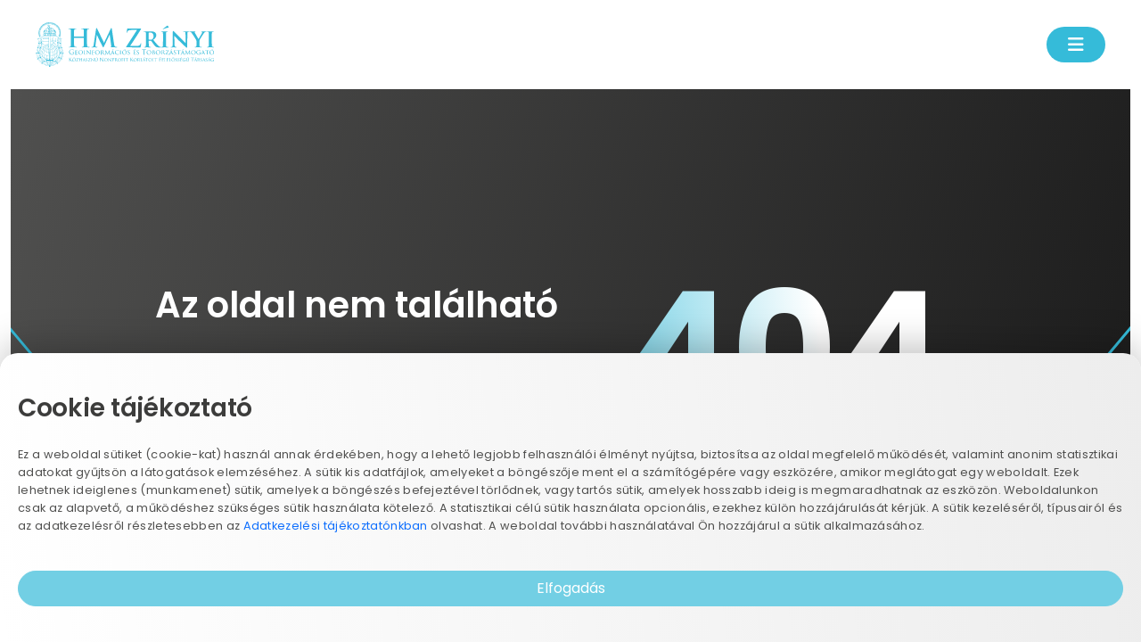

--- FILE ---
content_type: text/html
request_url: https://hmzrinyi.hu/karrier/76
body_size: 5247
content:
<!DOCTYPE html><html lang="en" translate="no"><head>
    <title>HM Zrínyi</title>
    <meta charset="utf-8">
    <meta http-equiv="Content-Language" content="hu">
    <meta name="google" content="notranslate">

    <link rel="preconnect" href="https://fonts.googleapis.com" crossorigin="">
    <link rel="preconnect" href="https://fonts.gstatic.com" crossorigin="">

    <link rel="apple-touch-icon" sizes="180x180" href="/assets/apple-touch-icon.EWd9DZAj.png">
    <link rel="icon" type="image/png" sizes="32x32" href="/assets/favicon-32x32.Bo2lOaVT.png">
    <link rel="icon" type="image/png" sizes="16x16" href="/assets/favicon-16x16.B-W7nshF.png">
    <link rel="icon" href="/assets/favicon.DJAJsLg9.ico">
    
    <meta name="theme-color" content="#35BBD9">
    <meta name="viewport" content="width=device-width, initial-scale=1">
    
    <!-- Cache control meta tags -->
    <meta http-equiv="Cache-Control" content="no-cache, no-store, must-revalidate">
    <meta http-equiv="Pragma" content="no-cache">
    <meta http-equiv="Expires" content="0">
    
    <meta name="author" content="HM Zrínyi Nonprofit Kft.">
    <link rel="canonical" href="https://hmzrinyi.hu/">

    <meta property="og:url" content="https://hmzrinyi.hu/">
    <meta property="og:type" content="website">

    <meta name="twitter:card" content="summary_large_image">
    <meta name="twitter:title" content="HM Zrínyi – Katonai és honvédelmi kiadványok">
    <meta name="twitter:description" content="A HM Zrínyi Nonprofit Kft. a Honvédelmi Minisztérium kizárólagos tulajdonában álló társaságként több különböző ágazatban, mintegy 250 szakember áldozatos munkájával szolgálja a honvédelem ügyét.">

    <link href="https://fonts.googleapis.com/css2?family=Poppins:wght@400;500;600;700&amp;display=swap" rel="stylesheet">
    <link href="https://fonts.googleapis.com/css2?family=Ubuntu:wght@400;500;700&amp;display=swap" rel="stylesheet">

    <script src="https://kit.fontawesome.com/8c96afe894.js" crossorigin="anonymous" defer=""></script>

    <script type="application/ld+json">
      {
        "@context": "https://schema.org",
        "@type": "Organization",
        "name": "HM Zrínyi Nonprofit Kft.",
        "url": "https://hmzrinyi.hu/",
        "logo": "https://hmzrinyi.hu/src/assets/images/logo.svg",
        "sameAs": [
          "https://www.facebook.com/hmzrinyi",
          "https://hu.linkedin.com/company/mod-mapping-company"
        ]
      }
    </script>
    <script type="module" crossorigin="" src="/assets/app.B695V5bP.js"></script>
    <link rel="stylesheet" crossorigin="" href="/assets/app.gfAlxudr.css">
  </head>
  <body class="notranslate">
    <div id="app" data-server-rendered="true"><div id="app"><nav id="mainNavbar" class="navbar navbar-expand-xxl navbar-light fixed-top"><a aria-current="page" href="/" class="router-link-active router-link-exact-active navbar-brand d-flex align-items-center"><img src="/assets/logo.DNvF5Kds.svg" alt="HM Zrínyi logó"></a><button class="navbar-toggler" type="button" aria-controls="navbarSupportedContent" aria-expanded="false" aria-label="Menü kinyítás"><i class="fa-solid fa-bars"></i></button><div class="collapse navbar-collapse justify-content-between" id="navbarSupportedContent"><ul class="navbar-nav mx-auto"><li class="nav-item dropdown"><a class="nav-link dropdown-toggle" href="#" id="geoinformacioMenupont" role="button" data-bs-toggle="dropdown" aria-expanded="false"> Geoinformáció </a><ul class="dropdown-menu" aria-labelledby="geoinformacioMenupont"><li><a href="/divizio/geoinformacio" class="dropdown-item">Geoinformáció</a></li><li><a href="/divizio/geoinformacio#adatbazisaink-terkepeink" class="dropdown-item">Adatbázisaink és térképeink</a></li><li><a href="/divizio/geoinformacio#topogeodezia-geodezia" class="dropdown-item">Topogeodézia és Geodézia</a></li></ul></li><li class="nav-item"><a href="/sokszorositas" class="nav-link">Nyomdai sokszorosítás</a></li><li class="nav-item dropdown"><a class="nav-link dropdown-toggle" href="#" id="zrinyiKiadoMenupont" role="button" data-bs-toggle="dropdown" aria-expanded="false"> Zrínyi kiadó </a><ul class="dropdown-menu" aria-labelledby="zrinyiKiadoMenupont"><li><a href="/zrinyi-kiado" class="dropdown-item">Zrínyi kiadó</a></li><li><a href="/zrinyi-kiado#videoink" class="dropdown-item">Videóink</a></li><li><a href="/zrinyi-kiado#podcastjeink" class="dropdown-item">Podcastjeink</a></li></ul></li><li class="nav-item dropdown"><a class="nav-link dropdown-toggle" href="#" id="toborzastamogatasMenupont" role="button" data-bs-toggle="dropdown" aria-expanded="false"> Toborzástámogatás </a><ul class="dropdown-menu" aria-labelledby="toborzastamogatasMenupont"><li><a href="/rendezvenyszervezes" class="dropdown-item">Rendezvényszervezés</a></li><li><a href="/kommunikacio" class="dropdown-item">Kommunikáció</a></li><li class="dropdown-submenu"><a class="dropdown-item dropdown-toggle-submenu" href="#" id="oktatasSubmenu" role="button" aria-expanded="false">Oktatás</a><ul class="dropdown-menu submenu" aria-labelledby="oktatasSubmenu"><li><a href="/divizio/oktatas/hok" class="dropdown-item">(Honvédelmi) oktatásfejlesztés</a></li><li><a href="/divizio/oktatas/bolyai" class="dropdown-item">Vizsgaközpont</a></li><li><a href="/divizio/oktatas/felnottkepzes" class="dropdown-item">Felnőttképzés</a></li></ul></li></ul></li><li class="nav-item"><a href="/karrier" class="nav-link">Karrier</a></li></ul><div class="d-flex contactButton"><a href="#kapcsolat" class="btn btn-primary">Kapcsolat</a></div></div></nav><main><div class="container-fluid"><!--[--><section class="main-banner"><div class="background-image"></div><div class="banner-text"><div class="row justify-content-center align-items-center text-center headers"><div class="col-12 col-md-auto banner-item"><h2>Technológia</h2></div><div class="col-12 col-md-auto banner-item"><h2>Minőség</h2></div><div class="col-12 col-md-auto banner-item"><h2>Szakértelem</h2></div></div><div class="row justify-content-center align-items-center text-center text"><div class="col-auto"><p>A HM Zrínyi Nonprofit Kft. a Honvédelmi Minisztérium irányítása alatt álló társaságként több különböző ágazatban, mintegy 350 szakember áldozatos munkájával szolgálja a honvédelem ügyét.</p></div></div><div class="row justify-content-center align-items-center text-center"><div class="col-12 col-md-auto"><a href="#kapcsolat" class="btn btn-primary">Kapcsolat</a></div></div></div></section><section class="hero"><div class="row h-100"><div class="col-12 col-md-12"><div class="text float-left"><h2>Társaságunk stabil szakmai alapokra építve, elkötelezett az innovatív gondolkodás és a folyamatos fejlődés mellett.</h2><p>NATO-minősítéssel, ISO-tanúsítvánnyal és hazánkban egyedülálló képességekkel állunk megrendelőink rendelkezésére.</p></div><img src="/assets/Hero-1.BsJ5ktIO.webp" alt="Biztos háttér" class="img-fluid"></div></div></section><section class="services-home"><div class="row"><div class="col-md-6 col-12 divider-sm"><div class="service-card position-relative overflow-hidden" data-v-1e39ac9b=""><img src="/assets/Service-1.DLSpFRUA.webp" alt="Service image" class="h-100 object-fit-cover grayscale-filter" data-v-1e39ac9b=""><div class="services-card-white position-absolute bottom-0 start-0 bg-white shadow-lg p-4" data-v-1e39ac9b=""><h3 data-v-1e39ac9b="">Geoinformáció és Légiképesség-fejlesztés</h3><p class="flex-grow-1" data-v-1e39ac9b="">Térképészeti ágazatunk teljes körű szolgáltatást nyújt az adatgyűjtéstől a nyomtatásig, több mint 100 fős szakértői csapattal, nemzetközi szinten is elismert minőségben.</p><a href="/divizio/geoinformacio" class="btn btn-info text-white mt-auto" data-v-1e39ac9b="">Tovább <i class="fa fa-arrow-right" data-v-1e39ac9b=""></i></a></div></div></div><div class="col-md-6 col-12 divider-sm"><div class="service-card position-relative overflow-hidden" data-v-1e39ac9b=""><img src="/assets/Service-2.BRnPkWED.webp" alt="Service image" class="h-100 object-fit-cover grayscale-filter" data-v-1e39ac9b=""><div class="services-card-white position-absolute bottom-0 start-0 bg-white shadow-lg p-4" data-v-1e39ac9b=""><h3 data-v-1e39ac9b="">Nyomda és sokszorosítás</h3><p class="flex-grow-1" data-v-1e39ac9b="">A nyomda képes a modern technológiával és nagy volumenben képes teljesíteni a speciális katonai és civil igényeket egyaránt.</p><a href="/sokszorositas" class="btn btn-info text-white mt-auto" data-v-1e39ac9b="">Tovább <i class="fa fa-arrow-right" data-v-1e39ac9b=""></i></a></div></div></div></div><div class="row serviceBox"><div class="col-md-6 col-12 divider-sm"><div class="service-card position-relative overflow-hidden" data-v-1e39ac9b=""><img src="/assets/Service-3.CSQRO7qQ.webp" alt="Service image" class="h-100 object-fit-cover grayscale-filter" data-v-1e39ac9b=""><div class="services-card-white position-absolute bottom-0 start-0 bg-white shadow-lg p-4" data-v-1e39ac9b=""><h3 data-v-1e39ac9b="">Zrínyi Kiadó</h3><p class="flex-grow-1" data-v-1e39ac9b="">A 70 éves Zrínyi Kiadó hazánk egyetlen hadtörténeti és hadtudományi könyvkiadójaként piacvezető szerepet tölt be, széles, katonai tematikájú kiadványkínálattal.</p><a href="/zrinyi-kiado" class="btn btn-info text-white mt-auto" data-v-1e39ac9b="">Tovább <i class="fa fa-arrow-right" data-v-1e39ac9b=""></i></a></div></div></div><div class="col-md-6 col-12 divider-sm"><div class="service-card position-relative overflow-hidden" data-v-1e39ac9b=""><img src="/assets/Service-4.DltYFeME.webp" alt="Service image" class="h-100 object-fit-cover grayscale-filter" data-v-1e39ac9b=""><div class="services-card-white position-absolute bottom-0 start-0 bg-white shadow-lg p-4" data-v-1e39ac9b=""><h3 data-v-1e39ac9b="">Kommunikáció</h3><p class="flex-grow-1" data-v-1e39ac9b="">Kommunikációs ágazatunk a honvédelem üzeneteit közvetíti filmeken, híreken és kampányokon keresztül, a Katonai Filmstúdióval és a honvedelem.hu portállal a középpontban.</p><a href="/kommunikacio" class="btn btn-info text-white mt-auto" data-v-1e39ac9b="">Tovább <i class="fa fa-arrow-right" data-v-1e39ac9b=""></i></a></div></div></div></div><div class="row serviceBox"><div class="col-md-6 col-12 divider-sm"><div class="service-card position-relative overflow-hidden" data-v-1e39ac9b=""><img src="/assets/Service-5.DBd3I9NM.webp" alt="Service image" class="h-100 object-fit-cover grayscale-filter" data-v-1e39ac9b=""><div class="services-card-white position-absolute bottom-0 start-0 bg-white shadow-lg p-4" data-v-1e39ac9b=""><h3 data-v-1e39ac9b="">Rendezvényszervezés</h3><p class="flex-grow-1" data-v-1e39ac9b="">A Bálna több, mint 10 éves fennállása óta Budapest egyik meghatározó része.Az épület egy látványos építészeti alkotás,a hadtörténelem modern találkozási pontja.</p><a href="/rendezvenyszervezes" class="btn btn-info text-white mt-auto" data-v-1e39ac9b="">Tovább <i class="fa fa-arrow-right" data-v-1e39ac9b=""></i></a></div></div></div><div class="col-md-6 col-12"><div class="service-card position-relative overflow-hidden" data-v-1e39ac9b=""><img src="/assets/Service-6.DjgwZ3Q0.webp" alt="Service image" class="h-100 object-fit-cover grayscale-filter" data-v-1e39ac9b=""><div class="services-card-white position-absolute bottom-0 start-0 bg-white shadow-lg p-4" data-v-1e39ac9b=""><h3 data-v-1e39ac9b="">Oktatás és képzés</h3><p class="flex-grow-1" data-v-1e39ac9b="">A Honvédelmi Oktatásfejlesztő Módszertani Központ, a Bolyai János Honvédelmi Szakképzési Vizsgaközpont és korszerű felnőttképzéseink hozzájárulnak a hazafias nevelés sikeres megvalósításához.</p><a href="/oktatas-es-kepzes" class="btn btn-info text-white mt-auto" data-v-1e39ac9b="">Tovább <i class="fa fa-arrow-right" data-v-1e39ac9b=""></i></a></div></div></div></div></section><section class="education"><div class="row"><div class="col-12 col-md-4 mb-4"><div class="card h-100 d-flex flex-column"><img class="card-img-top grayscale-filter" src="/assets/Education-1.CGS9Q97V.webp" alt="Honvédelmi oktatásfejlesztés"><div class="card-body d-flex flex-column flex-grow-1"><h3>Honvédelmi oktatásfejlesztés</h3><p class="card-text flex-grow-1">A Honvédelmi Oktatásfejlesztő Módszertani Központ (HOK) módszertani támogatást nyújt a hazafias nevelést támogató programok sikeres megvalósításának érdekében.</p><a href="/divizio/oktatas/hok" class="btn btn-primary mt-auto">Tovább <i class="fa fa-arrow-right"></i></a></div></div></div><div class="col-12 col-md-4 mb-4"><div class="card h-100 d-flex flex-column"><img class="card-img-top grayscale-filter" src="/assets/Education-2.BIBzM5fq.webp" alt="Honvédelmi Szakképzés és Vizsgáztatás"><div class="card-body d-flex flex-column flex-grow-1"><h3>Honvédelmi Szakképzés és Vizsgáztatás</h3><p class="card-text flex-grow-1">A Bolyai János Honvédelmi Szakképzési Vizsgaközpont vizsgaközpont speciális igényt elégít ki, egyedi feltételeknek megfeleltetve működik, országos lefedettségű.</p><a href="/divizio/oktatas/bolyai" class="btn btn-primary mt-auto">Tovább <i class="fa fa-arrow-right"></i></a></div></div></div><div class="col-12 col-md-4 mb-4"><div class="card h-100 d-flex flex-column"><img class="card-img-top grayscale-filter" src="/assets/Education-3.D9u7l7cF.webp" alt="Felnőttképzés"><div class="card-body d-flex flex-column flex-grow-1"><h3>Felnőttképzés</h3><p class="card-text flex-grow-1">Küldetésünk, hogy a korszerű felnőttképzési módszerek és a minőségirányítási elvek mentén biztosítsuk a programkövetelmény-alapú szakképesítéseinket.</p><a href="/divizio/oktatas/felnottkepzes" class="btn btn-primary mt-auto">Tovább <i class="fa fa-arrow-right"></i></a></div></div></div></div></section><!--]--></div></main><footer><!----><!--[--><section id="kapcsolat"><div class="container-fluid"><div class="col-12 contact"><div class="container"><div class="row justify-content-center"><div class="col-md-6 contats-col order-2 order-md-1"><h1 class="text-start mb-0 mt-0 d-none d-md-block">Lépjen velünk kapcsolatba</h1><div class="text-start"><div class="contact-box mb-2"><span>Elérhetőségeink</span><div class="contats"><h3><i class="fa-solid fa-phone"></i><a href="tel:+36 1 336 2030">+36 1 336 2030</a></h3><h3><i class="fa-solid fa-envelope"></i><a href="mailto:info@hmzrinyi.hu">info@hmzrinyi.hu</a></h3></div></div><div class="contact-box"><span>Címeink</span><div class="contats"><h3><i class="fa-solid fa-home"></i><a href="https://www.google.com/maps/place/1024 Budapest, Szilágyi Erzsébet fasor 7-9." target="_blank">1024 Budapest, Szilágyi Erzsébet fasor 7-9.</a></h3><div class="address-box"><div class="contact-icon"><i class="fa-solid fa-industry"></i></div><div class="contact-addresses"><h3><a href="https://www.google.com/maps/place/1087 Budapest, Kerepesi út 29/B" target="_blank">1087 Budapest, Kerepesi út 29/B</a></h3><h3><a href="https://www.google.com/maps/place/1093 Budapest, Fővám tér 11-12." target="_blank">1093 Budapest, Fővám tér 11-12.</a></h3></div></div><h3><i class="fa-solid fa-book-open"></i><a href="https://www.google.com/maps/place/1024. Budapest, Fillér utca 14." target="_blank">1024 Budapest, Fillér utca 14.</a></h3></div></div></div></div><div class="col-md-6 map-box order-1 order-md-2"><h1 class="text-start mt-0 d-md-none">Lépjen velünk kapcsolatba</h1><div class="text-end"><div class="contact-box"><span>Közösségi felületeink</span><div class="contact-icon"><a href="https://www.facebook.com/hmzrinyi" target="_blank"><i class="fa-brands fa-square-facebook"></i></a><a href="" target="_blank"><i class="fa-brands fa-square-instagram"></i></a><a href="https://www.youtube.com/@Zr%C3%ADnyiKiad%C3%B3" target="_blank"><i class="fa-brands fa-youtube"></i></a><a href="https://open.spotify.com/show/3KFTOfKxdbjNVF5cnkkLTo" target="_blank"><i class="fa-brands fa-spotify"></i></a></div><div id="map" class="grayscale-filter"></div></div></div></div></div></div></div></div></section><section><div class="container-fluid"><div class="col-12 footer"><div class="container"><div class="row row-cols-1 row-cols-sm-1 row-cols-md-5 justify-content-center gap-sm-3 text-center text-md-start"><div class="col logos mb-2 mb-md-0"><img class="img-fluid" src="/assets/honv_logo.B03KGyX4.png" alt="Honvédelmi Minisztérium Logo"><img class="img-fluid" src="/assets/zrinyi_logo.C1wcpJ-F.png" alt="HM Zrínyi Logo"></div><div class="col col-md-4 mb-2 mb-md-0"><h4>Oldaltérkép</h4><div class="d-flex flex-column flex-md-row gap-md-3"><ul class="nav flex-column"><li class="nav-item"><a aria-current="page" href="/" class="router-link-active router-link-exact-active">Főoldal</a></li><li class="nav-item"><a href="/divizio/geoinformacio" class="">Geoinformáció</a></li><li class="nav-item"><a href="/sokszorositas" class="">Nyomdai sokszorosítás</a></li><li class="nav-item"><a href="/zrinyi-kiado" class="">Zrínyi kiadó</a></li><li class="nav-item"><a href="/kommunikacio" class="">Kommunikáció</a></li><li class="nav-item"><a href="/rendezvenyszervezes" class="">Rendezvényszervezés</a></li></ul><ul class="nav flex-column"><li class="nav-item"><a href="/divizio/oktatas/hok" class="">(Honvédelmi) oktatásfejlesztés</a></li><li class="nav-item"><a href="/divizio/oktatas/bolyai" class="">Vizsgaközpont</a></li><li class="nav-item"><a href="/divizio/oktatas/felnottkepzes" class="">Felnőttképzés</a></li><li class="nav-item"><a href="/karrier" class="">Karrier</a></li><li class="nav-item"><a href="/katalogus" class="">Katalógus</a></li></ul></div></div><div class="col mb-2 mb-md-0"><h4>További oldalak</h4><ul class="nav flex-column"><li class="nav-item"><a href="/jogi-dokumentumok/kozerdeku-adatok" class="">Közérdekű adatok</a></li><li class="nav-item"><a href="/jogi-dokumentumok/cookie-tajekoztato" class="">Cookie tájékoztató</a></li><li class="nav-item"><a href="/jogi-dokumentumok/adatvedelmi-tajekoztato" class="">Adatvédelmi Tájékoztató</a></li><li class="nav-item"><a href="/zrinyi_kiado_aszf" class="" target="_blank">Zrínyi Kiadó ÁSZF</a></li></ul></div><div class="col mb-2 mb-md-0"><h4>Elérhetőségek</h4><ul class="nav flex-column"><li class="nav-item"><a href="tel:+36 1 336 2030">+36 1 336 2030</a></li><li class="nav-item"><a href="mailto:info@hmzrinyi.hu">info@hmzrinyi.hu</a></li><li class="nav-item"><a href="https://www.google.com/maps/place/1024 Budapest, Szilágyi Erzsébet fasor 7-9.">1024 Budapest,<br>Szilágyi Erzsébet fasor 7-9.</a></li></ul><div class="contact-icon"><a href="https://www.facebook.com/hmzrinyi" target="_blank" aria-label="Facebook"><i class="fa-brands fa-square-facebook"></i></a><a href="https://www.instagram.com/zrinyi.kiado/" target="_blank" aria-label="Instagram"><i class="fa-brands fa-square-instagram"></i></a><a href="https://www.youtube.com/@Zr%C3%ADnyiKiad%C3%B3" target="_blank" aria-label="YouTube"><i class="fa-brands fa-youtube"></i></a><a href="https://open.spotify.com/show/3KFTOfKxdbjNVF5cnkkLTo" target="_blank" aria-label="Spotify"><i class="fa-brands fa-spotify"></i></a></div></div></div></div><div class="container copyright text-md-start text-sm-center"><p class="text-center text-md-start">© HM Zrínyi Nonprofit Kft.</p></div></div></div></section><!--]--></footer></div></div>

  

</body></html>

--- FILE ---
content_type: application/javascript
request_url: https://hmzrinyi.hu/assets/app.B695V5bP.js
body_size: 101115
content:
const __vite__mapDeps=(i,m=__vite__mapDeps,d=(m.f||(m.f=["assets/collapse.2XMpt92z.js","assets/_commonjsHelpers.CqkleIqs.js","assets/leaflet-src.CxF-nMz1.js","assets/bootstrap.bundle.min.WAqZ_209.js"])))=>i.map(i=>d[i]);
(function(){const t=document.createElement("link").relList;if(t&&t.supports&&t.supports("modulepreload"))return;for(const l of document.querySelectorAll('link[rel="modulepreload"]'))a(l);new MutationObserver(l=>{for(const i of l)if(i.type==="childList")for(const n of i.addedNodes)n.tagName==="LINK"&&n.rel==="modulepreload"&&a(n)}).observe(document,{childList:!0,subtree:!0});function s(l){const i={};return l.integrity&&(i.integrity=l.integrity),l.referrerPolicy&&(i.referrerPolicy=l.referrerPolicy),l.crossOrigin==="use-credentials"?i.credentials="include":l.crossOrigin==="anonymous"?i.credentials="omit":i.credentials="same-origin",i}function a(l){if(l.ep)return;l.ep=!0;const i=s(l);fetch(l.href,i)}})();const Gn="modulepreload",qn=function(e){return"/"+e},sl={},Se=function(t,s,a){let l=Promise.resolve();if(s&&s.length>0){let d=function(z){return Promise.all(z.map(c=>Promise.resolve(c).then(k=>({status:"fulfilled",value:k}),k=>({status:"rejected",reason:k}))))};document.getElementsByTagName("link");const n=document.querySelector("meta[property=csp-nonce]"),r=n?.nonce||n?.getAttribute("nonce");l=d(s.map(z=>{if(z=qn(z),z in sl)return;sl[z]=!0;const c=z.endsWith(".css"),k=c?'[rel="stylesheet"]':"";if(document.querySelector(`link[href="${z}"]${k}`))return;const u=document.createElement("link");if(u.rel=c?"stylesheet":Gn,c||(u.as="script"),u.crossOrigin="",u.href=z,r&&u.setAttribute("nonce",r),document.head.appendChild(u),c)return new Promise((f,v)=>{u.addEventListener("load",f),u.addEventListener("error",()=>v(new Error(`Unable to preload CSS for ${z}`)))})}))}function i(n){const r=new Event("vite:preloadError",{cancelable:!0});if(r.payload=n,window.dispatchEvent(r),!r.defaultPrevented)throw n}return l.then(n=>{for(const r of n||[])r.status==="rejected"&&i(r.reason);return t().catch(i)})};function da(e,t={},s){for(const a in e){const l=e[a],i=s?`${s}:${a}`:a;typeof l=="object"&&l!==null?da(l,t,i):typeof l=="function"&&(t[i]=l)}return t}const Wn={run:e=>e()},Jn=()=>Wn,oi=typeof console.createTask<"u"?console.createTask:Jn;function Yn(e,t){const s=t.shift(),a=oi(s);return e.reduce((l,i)=>l.then(()=>a.run(()=>i(...t))),Promise.resolve())}function Qn(e,t){const s=t.shift(),a=oi(s);return Promise.all(e.map(l=>a.run(()=>l(...t))))}function Gs(e,t){for(const s of[...e])s(t)}class Xn{constructor(){this._hooks={},this._before=void 0,this._after=void 0,this._deprecatedMessages=void 0,this._deprecatedHooks={},this.hook=this.hook.bind(this),this.callHook=this.callHook.bind(this),this.callHookWith=this.callHookWith.bind(this)}hook(t,s,a={}){if(!t||typeof s!="function")return()=>{};const l=t;let i;for(;this._deprecatedHooks[t];)i=this._deprecatedHooks[t],t=i.to;if(i&&!a.allowDeprecated){let n=i.message;n||(n=`${l} hook has been deprecated`+(i.to?`, please use ${i.to}`:"")),this._deprecatedMessages||(this._deprecatedMessages=new Set),this._deprecatedMessages.has(n)||(console.warn(n),this._deprecatedMessages.add(n))}if(!s.name)try{Object.defineProperty(s,"name",{get:()=>"_"+t.replace(/\W+/g,"_")+"_hook_cb",configurable:!0})}catch{}return this._hooks[t]=this._hooks[t]||[],this._hooks[t].push(s),()=>{s&&(this.removeHook(t,s),s=void 0)}}hookOnce(t,s){let a,l=(...i)=>(typeof a=="function"&&a(),a=void 0,l=void 0,s(...i));return a=this.hook(t,l),a}removeHook(t,s){if(this._hooks[t]){const a=this._hooks[t].indexOf(s);a!==-1&&this._hooks[t].splice(a,1),this._hooks[t].length===0&&delete this._hooks[t]}}deprecateHook(t,s){this._deprecatedHooks[t]=typeof s=="string"?{to:s}:s;const a=this._hooks[t]||[];delete this._hooks[t];for(const l of a)this.hook(t,l)}deprecateHooks(t){Object.assign(this._deprecatedHooks,t);for(const s in t)this.deprecateHook(s,t[s])}addHooks(t){const s=da(t),a=Object.keys(s).map(l=>this.hook(l,s[l]));return()=>{for(const l of a.splice(0,a.length))l()}}removeHooks(t){const s=da(t);for(const a in s)this.removeHook(a,s[a])}removeAllHooks(){for(const t in this._hooks)delete this._hooks[t]}callHook(t,...s){return s.unshift(t),this.callHookWith(Yn,t,...s)}callHookParallel(t,...s){return s.unshift(t),this.callHookWith(Qn,t,...s)}callHookWith(t,s,...a){const l=this._before||this._after?{name:s,args:a,context:{}}:void 0;this._before&&Gs(this._before,l);const i=t(s in this._hooks?[...this._hooks[s]]:[],a);return i instanceof Promise?i.finally(()=>{this._after&&l&&Gs(this._after,l)}):(this._after&&l&&Gs(this._after,l),i)}beforeEach(t){return this._before=this._before||[],this._before.push(t),()=>{if(this._before!==void 0){const s=this._before.indexOf(t);s!==-1&&this._before.splice(s,1)}}}afterEach(t){return this._after=this._after||[],this._after.push(t),()=>{if(this._after!==void 0){const s=this._after.indexOf(t);s!==-1&&this._after.splice(s,1)}}}}function ri(){return new Xn}const eo=new Set(["link","style","script","noscript"]),to=new Set(["title","titleTemplate","script","style","noscript"]),al=new Set(["base","meta","link","style","script","noscript"]),so=new Set(["title","base","htmlAttrs","bodyAttrs","meta","link","style","script","noscript"]),ao=new Set(["base","title","titleTemplate","bodyAttrs","htmlAttrs","templateParams"]),lo=new Set(["key","tagPosition","tagPriority","tagDuplicateStrategy","innerHTML","textContent","processTemplateParams"]),io=new Set(["templateParams","htmlAttrs","bodyAttrs"]),no=new Set(["theme-color","google-site-verification","og","article","book","profile","twitter","author"]),oo=["name","property","http-equiv"],ro=new Set(["viewport","description","keywords","robots"]);function di(e){const t=e.split(":");return t.length?no.has(t[1]):!1}function ca(e){const{props:t,tag:s}=e;if(ao.has(s))return s;if(s==="link"&&t.rel==="canonical")return"canonical";if(t.charset)return"charset";if(e.tag==="meta"){for(const a of oo)if(t[a]!==void 0){const l=t[a],i=l.includes(":"),n=ro.has(l),d=!(i||n)&&e.key?`:key:${e.key}`:"";return`${s}:${l}${d}`}}if(e.key)return`${s}:key:${e.key}`;if(t.id)return`${s}:id:${t.id}`;if(to.has(s)){const a=e.textContent||e.innerHTML;if(a)return`${s}:content:${a}`}}function ll(e){const t=e._h||e._d;if(t)return t;const s=e.textContent||e.innerHTML;return s||`${e.tag}:${Object.entries(e.props).map(([a,l])=>`${a}:${String(l)}`).join(",")}`}function ka(e,t,s){typeof e==="function"&&(!s||s!=="titleTemplate"&&!(s[0]==="o"&&s[1]==="n"))&&(e=e());let l;if(t&&(l=t(s,e)),Array.isArray(l))return l.map(i=>ka(i,t));if(l?.constructor===Object){const i={};for(const n of Object.keys(l))i[n]=ka(l[n],t,n);return i}return l}function co(e,t){const s=e==="style"?new Map:new Set;function a(l){const i=l.trim();if(i)if(e==="style"){const[n,...r]=i.split(":").map(d=>d.trim());n&&r.length&&s.set(n,r.join(":"))}else i.split(" ").filter(Boolean).forEach(n=>s.add(n))}return typeof t=="string"?e==="style"?t.split(";").forEach(a):a(t):Array.isArray(t)?t.forEach(l=>a(l)):t&&typeof t=="object"&&Object.entries(t).forEach(([l,i])=>{i&&i!=="false"&&(e==="style"?s.set(l.trim(),i):a(l))}),s}function ci(e,t){return e.props=e.props||{},t&&Object.entries(t).forEach(([s,a])=>{if(a===null){e.props[s]=null;return}if(s==="class"||s==="style"){e.props[s]=co(s,a);return}if(lo.has(s)){if(["textContent","innerHTML"].includes(s)&&typeof a=="object"){let n=t.type;if(t.type||(n="application/json"),!n?.endsWith("json")&&n!=="speculationrules")return;t.type=n,e.props.type=n,e[s]=JSON.stringify(a)}else e[s]=a;return}const l=String(a),i=s.startsWith("data-");l==="true"||l===""?e.props[s]=i?l:!0:!a&&i&&l==="false"?e.props[s]="false":a!==void 0&&(e.props[s]=a)}),e}function ko(e,t){const s=typeof t=="object"&&typeof t!="function"?t:{[e==="script"||e==="noscript"||e==="style"?"innerHTML":"textContent"]:t},a=ci({tag:e,props:{}},s);return a.key&&eo.has(a.tag)&&(a.props["data-hid"]=a._h=a.key),a.tag==="script"&&typeof a.innerHTML=="object"&&(a.innerHTML=JSON.stringify(a.innerHTML),a.props.type=a.props.type||"application/json"),Array.isArray(a.props.content)?a.props.content.map(l=>({...a,props:{...a.props,content:l}})):a}function zo(e,t){if(!e)return[];typeof e=="function"&&(e=e());const s=(l,i)=>{for(let n=0;n<t.length;n++)i=t[n](l,i);return i};e=s(void 0,e);const a=[];return e=ka(e,s),Object.entries(e||{}).forEach(([l,i])=>{if(i!==void 0)for(const n of Array.isArray(i)?i:[i])a.push(ko(l,n))}),a.flat()}const il=(e,t)=>e._w===t._w?e._p-t._p:e._w-t._w,nl={base:-10,title:10},mo={critical:-8,high:-1,low:2},ol={meta:{"content-security-policy":-30,charset:-20,viewport:-15},link:{preconnect:20,stylesheet:60,preload:70,modulepreload:70,prefetch:90,"dns-prefetch":90,prerender:90},script:{async:30,defer:80,sync:50},style:{imported:40,sync:60}},fo=/@import/,Zt=e=>e===""||e===!0;function uo(e,t){if(typeof t.tagPriority=="number")return t.tagPriority;let s=100;const a=mo[t.tagPriority]||0,l=e.resolvedOptions.disableCapoSorting?{link:{},script:{},style:{}}:ol;if(t.tag in nl)s=nl[t.tag];else if(t.tag==="meta"){const i=t.props["http-equiv"]==="content-security-policy"?"content-security-policy":t.props.charset?"charset":t.props.name==="viewport"?"viewport":null;i&&(s=ol.meta[i])}else t.tag==="link"&&t.props.rel?s=l.link[t.props.rel]:t.tag==="script"?Zt(t.props.async)?s=l.script.async:t.props.src&&!Zt(t.props.defer)&&!Zt(t.props.async)&&t.props.type!=="module"&&!t.props.type?.endsWith("json")?s=l.script.sync:Zt(t.props.defer)&&t.props.src&&!Zt(t.props.async)&&(s=l.script.defer):t.tag==="style"&&(s=t.innerHTML&&fo.test(t.innerHTML)?l.style.imported:l.style.sync);return(s||100)+a}function rl(e,t){const s=typeof t=="function"?t(e):t,a=s.key||String(e.plugins.size+1);e.plugins.get(a)||(e.plugins.set(a,s),e.hooks.addHooks(s.hooks||{}))}function go(e={}){const t=ri();t.addHooks(e.hooks||{});const s=!e.document,a=new Map,l=new Map,i=new Set,n={_entryCount:1,plugins:l,dirty:!1,resolvedOptions:e,hooks:t,ssr:s,entries:a,headEntries(){return[...a.values()]},use:r=>rl(n,r),push(r,d){const z={...d||{}};delete z.head;const c=z._index??n._entryCount++,k={_i:c,input:r,options:z},u={_poll(f=!1){n.dirty=!0,!f&&i.add(c),t.callHook("entries:updated",n)},dispose(){a.delete(c)&&n.invalidate()},patch(f){(!z.mode||z.mode==="server"&&s||z.mode==="client"&&!s)&&(k.input=f,a.set(c,k),u._poll())}};return u.patch(r),u},async resolveTags(){const r={tagMap:new Map,tags:[],entries:[...n.entries.values()]};for(await t.callHook("entries:resolve",r);i.size;){const u=i.values().next().value;i.delete(u);const f=a.get(u);if(f){const v={tags:zo(f.input,e.propResolvers||[]).map(h=>Object.assign(h,f.options)),entry:f};await t.callHook("entries:normalize",v),f._tags=v.tags.map((h,H)=>(h._w=uo(n,h),h._p=(f._i<<10)+H,h._d=ca(h),h))}}let d=!1;r.entries.flatMap(u=>(u._tags||[]).map(f=>({...f,props:{...f.props}}))).sort(il).reduce((u,f)=>{const v=String(f._d||f._p);if(!u.has(v))return u.set(v,f);const h=u.get(v);if((f?.tagDuplicateStrategy||(io.has(f.tag)?"merge":null)||(f.key&&f.key===h.key?"merge":null))==="merge"){const x={...h.props};Object.entries(f.props).forEach(([w,$])=>x[w]=w==="style"?new Map([...h.props.style||new Map,...$]):w==="class"?new Set([...h.props.class||new Set,...$]):$),u.set(v,{...f,props:x})}else f._p>>10===h._p>>10&&f.tag==="meta"&&di(v)?(u.set(v,Object.assign([...Array.isArray(h)?h:[h],f],f)),d=!0):(f._w===h._w?f._p>h._p:f?._w<h?._w)&&u.set(v,f);return u},r.tagMap);const z=r.tagMap.get("title"),c=r.tagMap.get("titleTemplate");if(n._title=z?.textContent,c){const u=c?.textContent;if(n._titleTemplate=u,u){let f=typeof u=="function"?u(z?.textContent):u;typeof f=="string"&&!n.plugins.has("template-params")&&(f=f.replace("%s",z?.textContent||"")),z?f===null?r.tagMap.delete("title"):r.tagMap.set("title",{...z,textContent:f}):(c.tag="title",c.textContent=f)}}r.tags=Array.from(r.tagMap.values()),d&&(r.tags=r.tags.flat().sort(il)),await t.callHook("tags:beforeResolve",r),await t.callHook("tags:resolve",r),await t.callHook("tags:afterResolve",r);const k=[];for(const u of r.tags){const{innerHTML:f,tag:v,props:h}=u;if(so.has(v)&&!(Object.keys(h).length===0&&!u.innerHTML&&!u.textContent)&&!(v==="meta"&&!h.content&&!h["http-equiv"]&&!h.charset)){if(v==="script"&&f){if(h.type?.endsWith("json")){const H=typeof f=="string"?f:JSON.stringify(f);u.innerHTML=H.replace(/</g,"\\u003C")}else typeof f=="string"&&(u.innerHTML=f.replace(new RegExp(`</${v}`,"g"),`<\\/${v}`));u._d=ca(u)}k.push(u)}}return k},invalidate(){for(const r of a.values())i.add(r._i);n.dirty=!0,t.callHook("entries:updated",n)}};return(e?.plugins||[]).forEach(r=>rl(n,r)),n.hooks.callHook("init",n),e.init?.forEach(r=>r&&n.push(r)),n}async function ki(e,t={}){const s=t.document||e.resolvedOptions.document;if(!s||!e.dirty)return;const a={shouldRender:!0,tags:[]};if(await e.hooks.callHook("dom:beforeRender",a),!!a.shouldRender)return e._domUpdatePromise||(e._domUpdatePromise=new Promise(async l=>{const i=new Map,n=new Promise(f=>{e.resolveTags().then(v=>{f(v.map(h=>{const H=i.get(h._d)||0,x={tag:h,id:(H?`${h._d}:${H}`:h._d)||ll(h),shouldRender:!0};return h._d&&di(h._d)&&i.set(h._d,H+1),x}))})});let r=e._dom;if(!r){r={title:s.title,elMap:new Map().set("htmlAttrs",s.documentElement).set("bodyAttrs",s.body)};for(const f of["body","head"]){const v=s[f]?.children;for(const h of v){const H=h.tagName.toLowerCase();if(!al.has(H))continue;const x=ci({tag:H,props:{}},{innerHTML:h.innerHTML,...h.getAttributeNames().reduce((w,$)=>(w[$]=h.getAttribute($),w),{})||{}});if(x.key=h.getAttribute("data-hid")||void 0,x._d=ca(x)||ll(x),r.elMap.has(x._d)){let w=1,$=x._d;for(;r.elMap.has($);)$=`${x._d}:${w++}`;r.elMap.set($,h)}else r.elMap.set(x._d,h)}}}r.pendingSideEffects={...r.sideEffects},r.sideEffects={};function d(f,v,h){const H=`${f}:${v}`;r.sideEffects[H]=h,delete r.pendingSideEffects[H]}function z({id:f,$el:v,tag:h}){const H=h.tag.endsWith("Attrs");r.elMap.set(f,v),H||(h.textContent&&h.textContent!==v.textContent&&(v.textContent=h.textContent),h.innerHTML&&h.innerHTML!==v.innerHTML&&(v.innerHTML=h.innerHTML),d(f,"el",()=>{v?.remove(),r.elMap.delete(f)}));for(const x in h.props){if(!Object.prototype.hasOwnProperty.call(h.props,x))continue;const w=h.props[x];if(x.startsWith("on")&&typeof w=="function"){const E=v?.dataset;if(E&&E[`${x}fired`]){const N=x.slice(0,-5);w.call(v,new Event(N.substring(2)))}v.getAttribute(`data-${x}`)!==""&&((h.tag==="bodyAttrs"?s.defaultView:v).addEventListener(x.substring(2),w.bind(v)),v.setAttribute(`data-${x}`,""));continue}const $=`attr:${x}`;if(x==="class"){if(!w)continue;for(const E of w)H&&d(f,`${$}:${E}`,()=>v.classList.remove(E)),!v.classList.contains(E)&&v.classList.add(E)}else if(x==="style"){if(!w)continue;for(const[E,N]of w)d(f,`${$}:${E}`,()=>{v.style.removeProperty(E)}),v.style.setProperty(E,N)}else w!==!1&&w!==null&&(v.getAttribute(x)!==w&&v.setAttribute(x,w===!0?"":String(w)),H&&d(f,$,()=>v.removeAttribute(x)))}}const c=[],k={bodyClose:void 0,bodyOpen:void 0,head:void 0},u=await n;for(const f of u){const{tag:v,shouldRender:h,id:H}=f;if(h){if(v.tag==="title"){s.title=v.textContent,d("title","",()=>s.title=r.title);continue}f.$el=f.$el||r.elMap.get(H),f.$el?z(f):al.has(v.tag)&&c.push(f)}}for(const f of c){const v=f.tag.tagPosition||"head";f.$el=s.createElement(f.tag.tag),z(f),k[v]=k[v]||s.createDocumentFragment(),k[v].appendChild(f.$el)}for(const f of u)await e.hooks.callHook("dom:renderTag",f,s,d);k.head&&s.head.appendChild(k.head),k.bodyOpen&&s.body.insertBefore(k.bodyOpen,s.body.firstChild),k.bodyClose&&s.body.appendChild(k.bodyClose);for(const f in r.pendingSideEffects)r.pendingSideEffects[f]();e._dom=r,await e.hooks.callHook("dom:rendered",{renders:u}),l()}).finally(()=>{e._domUpdatePromise=void 0,e.dirty=!1})),e._domUpdatePromise}function po(e={}){const t=e.domOptions?.render||ki;e.document=e.document||(typeof window<"u"?document:void 0);const s=e.document?.head.querySelector('script[id="unhead:payload"]')?.innerHTML||!1;return go({...e,plugins:[...e.plugins||[],{key:"client",hooks:{"entries:updated":t}}],init:[s?JSON.parse(s):!1,...e.init||[]]})}function ho(e,t){let s=0;return()=>{const a=++s;t(()=>{s===a&&e()})}}/**
* @vue/shared v3.5.17
* (c) 2018-present Yuxi (Evan) You and Vue contributors
* @license MIT
**//*! #__NO_SIDE_EFFECTS__ */function Ea(e){const t=Object.create(null);for(const s of e.split(","))t[s]=1;return s=>s in t}const ie={},Ct=[],qe=()=>{},vo=()=>!1,Ps=e=>e.charCodeAt(0)===111&&e.charCodeAt(1)===110&&(e.charCodeAt(2)>122||e.charCodeAt(2)<97),Ha=e=>e.startsWith("onUpdate:"),ve=Object.assign,Ma=(e,t)=>{const s=e.indexOf(t);s>-1&&e.splice(s,1)},yo=Object.prototype.hasOwnProperty,X=(e,t)=>yo.call(e,t),D=Array.isArray,Pt=e=>Rs(e)==="[object Map]",zi=e=>Rs(e)==="[object Set]",F=e=>typeof e=="function",de=e=>typeof e=="string",nt=e=>typeof e=="symbol",oe=e=>e!==null&&typeof e=="object",mi=e=>(oe(e)||F(e))&&F(e.then)&&F(e.catch),fi=Object.prototype.toString,Rs=e=>fi.call(e),bo=e=>Rs(e).slice(8,-1),ui=e=>Rs(e)==="[object Object]",$a=e=>de(e)&&e!=="NaN"&&e[0]!=="-"&&""+parseInt(e,10)===e,Jt=Ea(",key,ref,ref_for,ref_key,onVnodeBeforeMount,onVnodeMounted,onVnodeBeforeUpdate,onVnodeUpdated,onVnodeBeforeUnmount,onVnodeUnmounted"),Os=e=>{const t=Object.create(null);return s=>t[s]||(t[s]=e(s))},_o=/-(\w)/g,Ce=Os(e=>e.replace(_o,(t,s)=>s?s.toUpperCase():"")),jo=/\B([A-Z])/g,At=Os(e=>e.replace(jo,"-$1").toLowerCase()),Ks=Os(e=>e.charAt(0).toUpperCase()+e.slice(1)),qs=Os(e=>e?`on${Ks(e)}`:""),pt=(e,t)=>!Object.is(e,t),Ws=(e,...t)=>{for(let s=0;s<e.length;s++)e[s](...t)},za=(e,t,s,a=!1)=>{Object.defineProperty(e,t,{configurable:!0,enumerable:!1,writable:a,value:s})},wo=e=>{const t=parseFloat(e);return isNaN(t)?e:t};let dl;const Is=()=>dl||(dl=typeof globalThis<"u"?globalThis:typeof self<"u"?self:typeof window<"u"?window:typeof global<"u"?global:{});function Ca(e){if(D(e)){const t={};for(let s=0;s<e.length;s++){const a=e[s],l=de(a)?To(a):Ca(a);if(l)for(const i in l)t[i]=l[i]}return t}else if(de(e)||oe(e))return e}const xo=/;(?![^(]*\))/g,Ao=/:([^]+)/,So=/\/\*[^]*?\*\//g;function To(e){const t={};return e.replace(So,"").split(xo).forEach(s=>{if(s){const a=s.split(Ao);a.length>1&&(t[a[0].trim()]=a[1].trim())}}),t}function Ls(e){let t="";if(de(e))t=e;else if(D(e))for(let s=0;s<e.length;s++){const a=Ls(e[s]);a&&(t+=a+" ")}else if(oe(e))for(const s in e)e[s]&&(t+=s+" ");return t.trim()}const Eo="itemscope,allowfullscreen,formnovalidate,ismap,nomodule,novalidate,readonly",Ho=Ea(Eo);function gi(e){return!!e||e===""}const pi=e=>!!(e&&e.__v_isRef===!0),st=e=>de(e)?e:e==null?"":D(e)||oe(e)&&(e.toString===fi||!F(e.toString))?pi(e)?st(e.value):JSON.stringify(e,hi,2):String(e),hi=(e,t)=>pi(t)?hi(e,t.value):Pt(t)?{[`Map(${t.size})`]:[...t.entries()].reduce((s,[a,l],i)=>(s[Js(a,i)+" =>"]=l,s),{})}:zi(t)?{[`Set(${t.size})`]:[...t.values()].map(s=>Js(s))}:nt(t)?Js(t):oe(t)&&!D(t)&&!ui(t)?String(t):t,Js=(e,t="")=>{var s;return nt(e)?`Symbol(${(s=e.description)!=null?s:t})`:e};/**
* @vue/reactivity v3.5.17
* (c) 2018-present Yuxi (Evan) You and Vue contributors
* @license MIT
**/let Ae;class Mo{constructor(t=!1){this.detached=t,this._active=!0,this._on=0,this.effects=[],this.cleanups=[],this._isPaused=!1,this.parent=Ae,!t&&Ae&&(this.index=(Ae.scopes||(Ae.scopes=[])).push(this)-1)}get active(){return this._active}pause(){if(this._active){this._isPaused=!0;let t,s;if(this.scopes)for(t=0,s=this.scopes.length;t<s;t++)this.scopes[t].pause();for(t=0,s=this.effects.length;t<s;t++)this.effects[t].pause()}}resume(){if(this._active&&this._isPaused){this._isPaused=!1;let t,s;if(this.scopes)for(t=0,s=this.scopes.length;t<s;t++)this.scopes[t].resume();for(t=0,s=this.effects.length;t<s;t++)this.effects[t].resume()}}run(t){if(this._active){const s=Ae;try{return Ae=this,t()}finally{Ae=s}}}on(){++this._on===1&&(this.prevScope=Ae,Ae=this)}off(){this._on>0&&--this._on===0&&(Ae=this.prevScope,this.prevScope=void 0)}stop(t){if(this._active){this._active=!1;let s,a;for(s=0,a=this.effects.length;s<a;s++)this.effects[s].stop();for(this.effects.length=0,s=0,a=this.cleanups.length;s<a;s++)this.cleanups[s]();if(this.cleanups.length=0,this.scopes){for(s=0,a=this.scopes.length;s<a;s++)this.scopes[s].stop(!0);this.scopes.length=0}if(!this.detached&&this.parent&&!t){const l=this.parent.scopes.pop();l&&l!==this&&(this.parent.scopes[this.index]=l,l.index=this.index)}this.parent=void 0}}}function $o(){return Ae}let le;const Ys=new WeakSet;class vi{constructor(t){this.fn=t,this.deps=void 0,this.depsTail=void 0,this.flags=5,this.next=void 0,this.cleanup=void 0,this.scheduler=void 0,Ae&&Ae.active&&Ae.effects.push(this)}pause(){this.flags|=64}resume(){this.flags&64&&(this.flags&=-65,Ys.has(this)&&(Ys.delete(this),this.trigger()))}notify(){this.flags&2&&!(this.flags&32)||this.flags&8||bi(this)}run(){if(!(this.flags&1))return this.fn();this.flags|=2,cl(this),_i(this);const t=le,s=Re;le=this,Re=!0;try{return this.fn()}finally{ji(this),le=t,Re=s,this.flags&=-3}}stop(){if(this.flags&1){for(let t=this.deps;t;t=t.nextDep)Oa(t);this.deps=this.depsTail=void 0,cl(this),this.onStop&&this.onStop(),this.flags&=-2}}trigger(){this.flags&64?Ys.add(this):this.scheduler?this.scheduler():this.runIfDirty()}runIfDirty(){ma(this)&&this.run()}get dirty(){return ma(this)}}let yi=0,Yt,Qt;function bi(e,t=!1){if(e.flags|=8,t){e.next=Qt,Qt=e;return}e.next=Yt,Yt=e}function Pa(){yi++}function Ra(){if(--yi>0)return;if(Qt){let t=Qt;for(Qt=void 0;t;){const s=t.next;t.next=void 0,t.flags&=-9,t=s}}let e;for(;Yt;){let t=Yt;for(Yt=void 0;t;){const s=t.next;if(t.next=void 0,t.flags&=-9,t.flags&1)try{t.trigger()}catch(a){e||(e=a)}t=s}}if(e)throw e}function _i(e){for(let t=e.deps;t;t=t.nextDep)t.version=-1,t.prevActiveLink=t.dep.activeLink,t.dep.activeLink=t}function ji(e){let t,s=e.depsTail,a=s;for(;a;){const l=a.prevDep;a.version===-1?(a===s&&(s=l),Oa(a),Co(a)):t=a,a.dep.activeLink=a.prevActiveLink,a.prevActiveLink=void 0,a=l}e.deps=t,e.depsTail=s}function ma(e){for(let t=e.deps;t;t=t.nextDep)if(t.dep.version!==t.version||t.dep.computed&&(wi(t.dep.computed)||t.dep.version!==t.version))return!0;return!!e._dirty}function wi(e){if(e.flags&4&&!(e.flags&16)||(e.flags&=-17,e.globalVersion===ls)||(e.globalVersion=ls,!e.isSSR&&e.flags&128&&(!e.deps&&!e._dirty||!ma(e))))return;e.flags|=2;const t=e.dep,s=le,a=Re;le=e,Re=!0;try{_i(e);const l=e.fn(e._value);(t.version===0||pt(l,e._value))&&(e.flags|=128,e._value=l,t.version++)}catch(l){throw t.version++,l}finally{le=s,Re=a,ji(e),e.flags&=-3}}function Oa(e,t=!1){const{dep:s,prevSub:a,nextSub:l}=e;if(a&&(a.nextSub=l,e.prevSub=void 0),l&&(l.prevSub=a,e.nextSub=void 0),s.subs===e&&(s.subs=a,!a&&s.computed)){s.computed.flags&=-5;for(let i=s.computed.deps;i;i=i.nextDep)Oa(i,!0)}!t&&!--s.sc&&s.map&&s.map.delete(s.key)}function Co(e){const{prevDep:t,nextDep:s}=e;t&&(t.nextDep=s,e.prevDep=void 0),s&&(s.prevDep=t,e.nextDep=void 0)}let Re=!0;const xi=[];function at(){xi.push(Re),Re=!1}function lt(){const e=xi.pop();Re=e===void 0?!0:e}function cl(e){const{cleanup:t}=e;if(e.cleanup=void 0,t){const s=le;le=void 0;try{t()}finally{le=s}}}let ls=0;class Po{constructor(t,s){this.sub=t,this.dep=s,this.version=s.version,this.nextDep=this.prevDep=this.nextSub=this.prevSub=this.prevActiveLink=void 0}}class Ka{constructor(t){this.computed=t,this.version=0,this.activeLink=void 0,this.subs=void 0,this.map=void 0,this.key=void 0,this.sc=0,this.__v_skip=!0}track(t){if(!le||!Re||le===this.computed)return;let s=this.activeLink;if(s===void 0||s.sub!==le)s=this.activeLink=new Po(le,this),le.deps?(s.prevDep=le.depsTail,le.depsTail.nextDep=s,le.depsTail=s):le.deps=le.depsTail=s,Ai(s);else if(s.version===-1&&(s.version=this.version,s.nextDep)){const a=s.nextDep;a.prevDep=s.prevDep,s.prevDep&&(s.prevDep.nextDep=a),s.prevDep=le.depsTail,s.nextDep=void 0,le.depsTail.nextDep=s,le.depsTail=s,le.deps===s&&(le.deps=a)}return s}trigger(t){this.version++,ls++,this.notify(t)}notify(t){Pa();try{for(let s=this.subs;s;s=s.prevSub)s.sub.notify()&&s.sub.dep.notify()}finally{Ra()}}}function Ai(e){if(e.dep.sc++,e.sub.flags&4){const t=e.dep.computed;if(t&&!e.dep.subs){t.flags|=20;for(let a=t.deps;a;a=a.nextDep)Ai(a)}const s=e.dep.subs;s!==e&&(e.prevSub=s,s&&(s.nextSub=e)),e.dep.subs=e}}const fa=new WeakMap,wt=Symbol(""),ua=Symbol(""),is=Symbol("");function ge(e,t,s){if(Re&&le){let a=fa.get(e);a||fa.set(e,a=new Map);let l=a.get(s);l||(a.set(s,l=new Ka),l.map=a,l.key=s),l.track()}}function tt(e,t,s,a,l,i){const n=fa.get(e);if(!n){ls++;return}const r=d=>{d&&d.trigger()};if(Pa(),t==="clear")n.forEach(r);else{const d=D(e),z=d&&$a(s);if(d&&s==="length"){const c=Number(a);n.forEach((k,u)=>{(u==="length"||u===is||!nt(u)&&u>=c)&&r(k)})}else switch((s!==void 0||n.has(void 0))&&r(n.get(s)),z&&r(n.get(is)),t){case"add":d?z&&r(n.get("length")):(r(n.get(wt)),Pt(e)&&r(n.get(ua)));break;case"delete":d||(r(n.get(wt)),Pt(e)&&r(n.get(ua)));break;case"set":Pt(e)&&r(n.get(wt));break}}Ra()}function Ht(e){const t=Q(e);return t===e?t:(ge(t,"iterate",is),$e(e)?t:t.map(fe))}function Bs(e){return ge(e=Q(e),"iterate",is),e}const Ro={__proto__:null,[Symbol.iterator](){return Qs(this,Symbol.iterator,fe)},concat(...e){return Ht(this).concat(...e.map(t=>D(t)?Ht(t):t))},entries(){return Qs(this,"entries",e=>(e[1]=fe(e[1]),e))},every(e,t){return Qe(this,"every",e,t,void 0,arguments)},filter(e,t){return Qe(this,"filter",e,t,s=>s.map(fe),arguments)},find(e,t){return Qe(this,"find",e,t,fe,arguments)},findIndex(e,t){return Qe(this,"findIndex",e,t,void 0,arguments)},findLast(e,t){return Qe(this,"findLast",e,t,fe,arguments)},findLastIndex(e,t){return Qe(this,"findLastIndex",e,t,void 0,arguments)},forEach(e,t){return Qe(this,"forEach",e,t,void 0,arguments)},includes(...e){return Xs(this,"includes",e)},indexOf(...e){return Xs(this,"indexOf",e)},join(e){return Ht(this).join(e)},lastIndexOf(...e){return Xs(this,"lastIndexOf",e)},map(e,t){return Qe(this,"map",e,t,void 0,arguments)},pop(){return Ut(this,"pop")},push(...e){return Ut(this,"push",e)},reduce(e,...t){return kl(this,"reduce",e,t)},reduceRight(e,...t){return kl(this,"reduceRight",e,t)},shift(){return Ut(this,"shift")},some(e,t){return Qe(this,"some",e,t,void 0,arguments)},splice(...e){return Ut(this,"splice",e)},toReversed(){return Ht(this).toReversed()},toSorted(e){return Ht(this).toSorted(e)},toSpliced(...e){return Ht(this).toSpliced(...e)},unshift(...e){return Ut(this,"unshift",e)},values(){return Qs(this,"values",fe)}};function Qs(e,t,s){const a=Bs(e),l=a[t]();return a!==e&&!$e(e)&&(l._next=l.next,l.next=()=>{const i=l._next();return i.value&&(i.value=s(i.value)),i}),l}const Oo=Array.prototype;function Qe(e,t,s,a,l,i){const n=Bs(e),r=n!==e&&!$e(e),d=n[t];if(d!==Oo[t]){const k=d.apply(e,i);return r?fe(k):k}let z=s;n!==e&&(r?z=function(k,u){return s.call(this,fe(k),u,e)}:s.length>2&&(z=function(k,u){return s.call(this,k,u,e)}));const c=d.call(n,z,a);return r&&l?l(c):c}function kl(e,t,s,a){const l=Bs(e);let i=s;return l!==e&&($e(e)?s.length>3&&(i=function(n,r,d){return s.call(this,n,r,d,e)}):i=function(n,r,d){return s.call(this,n,fe(r),d,e)}),l[t](i,...a)}function Xs(e,t,s){const a=Q(e);ge(a,"iterate",is);const l=a[t](...s);return(l===-1||l===!1)&&Ba(s[0])?(s[0]=Q(s[0]),a[t](...s)):l}function Ut(e,t,s=[]){at(),Pa();const a=Q(e)[t].apply(e,s);return Ra(),lt(),a}const Ko=Ea("__proto__,__v_isRef,__isVue"),Si=new Set(Object.getOwnPropertyNames(Symbol).filter(e=>e!=="arguments"&&e!=="caller").map(e=>Symbol[e]).filter(nt));function Io(e){nt(e)||(e=String(e));const t=Q(this);return ge(t,"has",e),t.hasOwnProperty(e)}class Ti{constructor(t=!1,s=!1){this._isReadonly=t,this._isShallow=s}get(t,s,a){if(s==="__v_skip")return t.__v_skip;const l=this._isReadonly,i=this._isShallow;if(s==="__v_isReactive")return!l;if(s==="__v_isReadonly")return l;if(s==="__v_isShallow")return i;if(s==="__v_raw")return a===(l?i?qo:$i:i?Mi:Hi).get(t)||Object.getPrototypeOf(t)===Object.getPrototypeOf(a)?t:void 0;const n=D(t);if(!l){let d;if(n&&(d=Ro[s]))return d;if(s==="hasOwnProperty")return Io}const r=Reflect.get(t,s,he(t)?t:a);return(nt(s)?Si.has(s):Ko(s))||(l||ge(t,"get",s),i)?r:he(r)?n&&$a(s)?r:r.value:oe(r)?l?Pi(r):Ds(r):r}}class Ei extends Ti{constructor(t=!1){super(!1,t)}set(t,s,a,l){let i=t[s];if(!this._isShallow){const d=vt(i);if(!$e(a)&&!vt(a)&&(i=Q(i),a=Q(a)),!D(t)&&he(i)&&!he(a))return d?!1:(i.value=a,!0)}const n=D(t)&&$a(s)?Number(s)<t.length:X(t,s),r=Reflect.set(t,s,a,he(t)?t:l);return t===Q(l)&&(n?pt(a,i)&&tt(t,"set",s,a):tt(t,"add",s,a)),r}deleteProperty(t,s){const a=X(t,s);t[s];const l=Reflect.deleteProperty(t,s);return l&&a&&tt(t,"delete",s,void 0),l}has(t,s){const a=Reflect.has(t,s);return(!nt(s)||!Si.has(s))&&ge(t,"has",s),a}ownKeys(t){return ge(t,"iterate",D(t)?"length":wt),Reflect.ownKeys(t)}}class Lo extends Ti{constructor(t=!1){super(!0,t)}set(t,s){return!0}deleteProperty(t,s){return!0}}const Bo=new Ei,Do=new Lo,No=new Ei(!0);const ga=e=>e,fs=e=>Reflect.getPrototypeOf(e);function Fo(e,t,s){return function(...a){const l=this.__v_raw,i=Q(l),n=Pt(i),r=e==="entries"||e===Symbol.iterator&&n,d=e==="keys"&&n,z=l[e](...a),c=s?ga:t?ws:fe;return!t&&ge(i,"iterate",d?ua:wt),{next(){const{value:k,done:u}=z.next();return u?{value:k,done:u}:{value:r?[c(k[0]),c(k[1])]:c(k),done:u}},[Symbol.iterator](){return this}}}}function us(e){return function(...t){return e==="delete"?!1:e==="clear"?void 0:this}}function Vo(e,t){const s={get(l){const i=this.__v_raw,n=Q(i),r=Q(l);e||(pt(l,r)&&ge(n,"get",l),ge(n,"get",r));const{has:d}=fs(n),z=t?ga:e?ws:fe;if(d.call(n,l))return z(i.get(l));if(d.call(n,r))return z(i.get(r));i!==n&&i.get(l)},get size(){const l=this.__v_raw;return!e&&ge(Q(l),"iterate",wt),Reflect.get(l,"size",l)},has(l){const i=this.__v_raw,n=Q(i),r=Q(l);return e||(pt(l,r)&&ge(n,"has",l),ge(n,"has",r)),l===r?i.has(l):i.has(l)||i.has(r)},forEach(l,i){const n=this,r=n.__v_raw,d=Q(r),z=t?ga:e?ws:fe;return!e&&ge(d,"iterate",wt),r.forEach((c,k)=>l.call(i,z(c),z(k),n))}};return ve(s,e?{add:us("add"),set:us("set"),delete:us("delete"),clear:us("clear")}:{add(l){!t&&!$e(l)&&!vt(l)&&(l=Q(l));const i=Q(this);return fs(i).has.call(i,l)||(i.add(l),tt(i,"add",l,l)),this},set(l,i){!t&&!$e(i)&&!vt(i)&&(i=Q(i));const n=Q(this),{has:r,get:d}=fs(n);let z=r.call(n,l);z||(l=Q(l),z=r.call(n,l));const c=d.call(n,l);return n.set(l,i),z?pt(i,c)&&tt(n,"set",l,i):tt(n,"add",l,i),this},delete(l){const i=Q(this),{has:n,get:r}=fs(i);let d=n.call(i,l);d||(l=Q(l),d=n.call(i,l)),r&&r.call(i,l);const z=i.delete(l);return d&&tt(i,"delete",l,void 0),z},clear(){const l=Q(this),i=l.size!==0,n=l.clear();return i&&tt(l,"clear",void 0,void 0),n}}),["keys","values","entries",Symbol.iterator].forEach(l=>{s[l]=Fo(l,e,t)}),s}function Ia(e,t){const s=Vo(e,t);return(a,l,i)=>l==="__v_isReactive"?!e:l==="__v_isReadonly"?e:l==="__v_raw"?a:Reflect.get(X(s,l)&&l in a?s:a,l,i)}const Zo={get:Ia(!1,!1)},Uo={get:Ia(!1,!0)},Go={get:Ia(!0,!1)};const Hi=new WeakMap,Mi=new WeakMap,$i=new WeakMap,qo=new WeakMap;function Wo(e){switch(e){case"Object":case"Array":return 1;case"Map":case"Set":case"WeakMap":case"WeakSet":return 2;default:return 0}}function Jo(e){return e.__v_skip||!Object.isExtensible(e)?0:Wo(bo(e))}function Ds(e){return vt(e)?e:La(e,!1,Bo,Zo,Hi)}function Ci(e){return La(e,!1,No,Uo,Mi)}function Pi(e){return La(e,!0,Do,Go,$i)}function La(e,t,s,a,l){if(!oe(e)||e.__v_raw&&!(t&&e.__v_isReactive))return e;const i=Jo(e);if(i===0)return e;const n=l.get(e);if(n)return n;const r=new Proxy(e,i===2?a:s);return l.set(e,r),r}function Rt(e){return vt(e)?Rt(e.__v_raw):!!(e&&e.__v_isReactive)}function vt(e){return!!(e&&e.__v_isReadonly)}function $e(e){return!!(e&&e.__v_isShallow)}function Ba(e){return e?!!e.__v_raw:!1}function Q(e){const t=e&&e.__v_raw;return t?Q(t):e}function Yo(e){return!X(e,"__v_skip")&&Object.isExtensible(e)&&za(e,"__v_skip",!0),e}const fe=e=>oe(e)?Ds(e):e,ws=e=>oe(e)?Pi(e):e;function he(e){return e?e.__v_isRef===!0:!1}function xs(e){return Ri(e,!1)}function Qo(e){return Ri(e,!0)}function Ri(e,t){return he(e)?e:new Xo(e,t)}class Xo{constructor(t,s){this.dep=new Ka,this.__v_isRef=!0,this.__v_isShallow=!1,this._rawValue=s?t:Q(t),this._value=s?t:fe(t),this.__v_isShallow=s}get value(){return this.dep.track(),this._value}set value(t){const s=this._rawValue,a=this.__v_isShallow||$e(t)||vt(t);t=a?t:Q(t),pt(t,s)&&(this._rawValue=t,this._value=a?t:fe(t),this.dep.trigger())}}function ht(e){return he(e)?e.value:e}const er={get:(e,t,s)=>t==="__v_raw"?e:ht(Reflect.get(e,t,s)),set:(e,t,s,a)=>{const l=e[t];return he(l)&&!he(s)?(l.value=s,!0):Reflect.set(e,t,s,a)}};function Oi(e){return Rt(e)?e:new Proxy(e,er)}class tr{constructor(t,s,a){this.fn=t,this.setter=s,this._value=void 0,this.dep=new Ka(this),this.__v_isRef=!0,this.deps=void 0,this.depsTail=void 0,this.flags=16,this.globalVersion=ls-1,this.next=void 0,this.effect=this,this.__v_isReadonly=!s,this.isSSR=a}notify(){if(this.flags|=16,!(this.flags&8)&&le!==this)return bi(this,!0),!0}get value(){const t=this.dep.track();return wi(this),t&&(t.version=this.dep.version),this._value}set value(t){this.setter&&this.setter(t)}}function sr(e,t,s=!1){let a,l;return F(e)?a=e:(a=e.get,l=e.set),new tr(a,l,s)}const gs={},As=new WeakMap;let jt;function ar(e,t=!1,s=jt){if(s){let a=As.get(s);a||As.set(s,a=[]),a.push(e)}}function lr(e,t,s=ie){const{immediate:a,deep:l,once:i,scheduler:n,augmentJob:r,call:d}=s,z=E=>l?E:$e(E)||l===!1||l===0?gt(E,1):gt(E);let c,k,u,f,v=!1,h=!1;if(he(e)?(k=()=>e.value,v=$e(e)):Rt(e)?(k=()=>z(e),v=!0):D(e)?(h=!0,v=e.some(E=>Rt(E)||$e(E)),k=()=>e.map(E=>{if(he(E))return E.value;if(Rt(E))return z(E);if(F(E))return d?d(E,2):E()})):F(e)?t?k=d?()=>d(e,2):e:k=()=>{if(u){at();try{u()}finally{lt()}}const E=jt;jt=c;try{return d?d(e,3,[f]):e(f)}finally{jt=E}}:k=qe,t&&l){const E=k,N=l===!0?1/0:l;k=()=>gt(E(),N)}const H=$o(),x=()=>{c.stop(),H&&H.active&&Ma(H.effects,c)};if(i&&t){const E=t;t=(...N)=>{E(...N),x()}}let w=h?new Array(e.length).fill(gs):gs;const $=E=>{if(!(!(c.flags&1)||!c.dirty&&!E))if(t){const N=c.run();if(l||v||(h?N.some((ke,ne)=>pt(ke,w[ne])):pt(N,w))){u&&u();const ke=jt;jt=c;try{const ne=[N,w===gs?void 0:h&&w[0]===gs?[]:w,f];w=N,d?d(t,3,ne):t(...ne)}finally{jt=ke}}}else c.run()};return r&&r($),c=new vi(k),c.scheduler=n?()=>n($,!1):$,f=E=>ar(E,!1,c),u=c.onStop=()=>{const E=As.get(c);if(E){if(d)d(E,4);else for(const N of E)N();As.delete(c)}},t?a?$(!0):w=c.run():n?n($.bind(null,!0),!0):c.run(),x.pause=c.pause.bind(c),x.resume=c.resume.bind(c),x.stop=x,x}function gt(e,t=1/0,s){if(t<=0||!oe(e)||e.__v_skip||(s=s||new Set,s.has(e)))return e;if(s.add(e),t--,he(e))gt(e.value,t,s);else if(D(e))for(let a=0;a<e.length;a++)gt(e[a],t,s);else if(zi(e)||Pt(e))e.forEach(a=>{gt(a,t,s)});else if(ui(e)){for(const a in e)gt(e[a],t,s);for(const a of Object.getOwnPropertySymbols(e))Object.prototype.propertyIsEnumerable.call(e,a)&&gt(e[a],t,s)}return e}/**
* @vue/runtime-core v3.5.17
* (c) 2018-present Yuxi (Evan) You and Vue contributors
* @license MIT
**/function ks(e,t,s,a){try{return a?e(...a):e()}catch(l){Ns(l,t,s)}}function We(e,t,s,a){if(F(e)){const l=ks(e,t,s,a);return l&&mi(l)&&l.catch(i=>{Ns(i,t,s)}),l}if(D(e)){const l=[];for(let i=0;i<e.length;i++)l.push(We(e[i],t,s,a));return l}}function Ns(e,t,s,a=!0){const l=t?t.vnode:null,{errorHandler:i,throwUnhandledErrorInProduction:n}=t&&t.appContext.config||ie;if(t){let r=t.parent;const d=t.proxy,z=`https://vuejs.org/error-reference/#runtime-${s}`;for(;r;){const c=r.ec;if(c){for(let k=0;k<c.length;k++)if(c[k](e,d,z)===!1)return}r=r.parent}if(i){at(),ks(i,null,10,[e,d,z]),lt();return}}ir(e,s,l,a,n)}function ir(e,t,s,a=!0,l=!1){if(l)throw e;console.error(e)}const _e=[];let Ue=-1;const Ot=[];let zt=null,Mt=0;const Ki=Promise.resolve();let Ss=null;function Da(e){const t=Ss||Ki;return e?t.then(this?e.bind(this):e):t}function nr(e){let t=Ue+1,s=_e.length;for(;t<s;){const a=t+s>>>1,l=_e[a],i=ns(l);i<e||i===e&&l.flags&2?t=a+1:s=a}return t}function Na(e){if(!(e.flags&1)){const t=ns(e),s=_e[_e.length-1];!s||!(e.flags&2)&&t>=ns(s)?_e.push(e):_e.splice(nr(t),0,e),e.flags|=1,Ii()}}function Ii(){Ss||(Ss=Ki.then(Bi))}function or(e){D(e)?Ot.push(...e):zt&&e.id===-1?zt.splice(Mt+1,0,e):e.flags&1||(Ot.push(e),e.flags|=1),Ii()}function zl(e,t,s=Ue+1){for(;s<_e.length;s++){const a=_e[s];if(a&&a.flags&2){if(e&&a.id!==e.uid)continue;_e.splice(s,1),s--,a.flags&4&&(a.flags&=-2),a(),a.flags&4||(a.flags&=-2)}}}function Li(e){if(Ot.length){const t=[...new Set(Ot)].sort((s,a)=>ns(s)-ns(a));if(Ot.length=0,zt){zt.push(...t);return}for(zt=t,Mt=0;Mt<zt.length;Mt++){const s=zt[Mt];s.flags&4&&(s.flags&=-2),s.flags&8||s(),s.flags&=-2}zt=null,Mt=0}}const ns=e=>e.id==null?e.flags&2?-1:1/0:e.id;function Bi(e){try{for(Ue=0;Ue<_e.length;Ue++){const t=_e[Ue];t&&!(t.flags&8)&&(t.flags&4&&(t.flags&=-2),ks(t,t.i,t.i?15:14),t.flags&4||(t.flags&=-2))}}finally{for(;Ue<_e.length;Ue++){const t=_e[Ue];t&&(t.flags&=-2)}Ue=-1,_e.length=0,Li(),Ss=null,(_e.length||Ot.length)&&Bi()}}let pe=null,Di=null;function Ts(e){const t=pe;return pe=e,Di=e&&e.type.__scopeId||null,t}function Z(e,t=pe,s){if(!t||e._n)return e;const a=(...l)=>{a._d&&_l(-1);const i=Ts(t);let n;try{n=e(...l)}finally{Ts(i),a._d&&_l(1)}return n};return a._n=!0,a._c=!0,a._d=!0,a}function bt(e,t,s,a){const l=e.dirs,i=t&&t.dirs;for(let n=0;n<l.length;n++){const r=l[n];i&&(r.oldValue=i[n].value);let d=r.dir[a];d&&(at(),We(d,s,8,[e.el,r,e,t]),lt())}}const rr=Symbol("_vte"),dr=e=>e.__isTeleport;function Fa(e,t){e.shapeFlag&6&&e.component?(e.transition=t,Fa(e.component.subTree,t)):e.shapeFlag&128?(e.ssContent.transition=t.clone(e.ssContent),e.ssFallback.transition=t.clone(e.ssFallback)):e.transition=t}/*! #__NO_SIDE_EFFECTS__ */function Va(e,t){return F(e)?ve({name:e.name},t,{setup:e}):e}function Ni(e){e.ids=[e.ids[0]+e.ids[2]+++"-",0,0]}function Xt(e,t,s,a,l=!1){if(D(e)){e.forEach((v,h)=>Xt(v,t&&(D(t)?t[h]:t),s,a,l));return}if(Kt(a)&&!l){a.shapeFlag&512&&a.type.__asyncResolved&&a.component.subTree.component&&Xt(e,t,s,a.component.subTree);return}const i=a.shapeFlag&4?Ja(a.component):a.el,n=l?null:i,{i:r,r:d}=e,z=t&&t.r,c=r.refs===ie?r.refs={}:r.refs,k=r.setupState,u=Q(k),f=k===ie?()=>!1:v=>X(u,v);if(z!=null&&z!==d&&(de(z)?(c[z]=null,f(z)&&(k[z]=null)):he(z)&&(z.value=null)),F(d))ks(d,r,12,[n,c]);else{const v=de(d),h=he(d);if(v||h){const H=()=>{if(e.f){const x=v?f(d)?k[d]:c[d]:d.value;l?D(x)&&Ma(x,i):D(x)?x.includes(i)||x.push(i):v?(c[d]=[i],f(d)&&(k[d]=c[d])):(d.value=[i],e.k&&(c[e.k]=d.value))}else v?(c[d]=n,f(d)&&(k[d]=n)):h&&(d.value=n,e.k&&(c[e.k]=n))};n?(H.id=-1,Ee(H,s)):H()}}}Is().requestIdleCallback;Is().cancelIdleCallback;const Kt=e=>!!e.type.__asyncLoader,Fi=e=>e.type.__isKeepAlive;function Vi(e,t){Ui(e,"a",t)}function Zi(e,t){Ui(e,"da",t)}function Ui(e,t,s=ue){const a=e.__wdc||(e.__wdc=()=>{let l=s;for(;l;){if(l.isDeactivated)return;l=l.parent}return e()});if(Fs(t,a,s),s){let l=s.parent;for(;l&&l.parent;)Fi(l.parent.vnode)&&cr(a,t,s,l),l=l.parent}}function cr(e,t,s,a){const l=Fs(t,e,a,!0);qi(()=>{Ma(a[t],l)},s)}function Fs(e,t,s=ue,a=!1){if(s){const l=s[e]||(s[e]=[]),i=t.__weh||(t.__weh=(...n)=>{at();const r=zs(s),d=We(t,s,e,n);return r(),lt(),d});return a?l.unshift(i):l.push(i),i}}const ot=e=>(t,s=ue)=>{(!ds||e==="sp")&&Fs(e,(...a)=>t(...a),s)},kr=ot("bm"),Za=ot("m"),zr=ot("bu"),mr=ot("u"),Gi=ot("bum"),qi=ot("um"),fr=ot("sp"),ur=ot("rtg"),gr=ot("rtc");function pr(e,t=ue){Fs("ec",e,t)}const hr="components";function ce(e,t){return yr(hr,e,!0,t)||e}const vr=Symbol.for("v-ndc");function yr(e,t,s=!0,a=!1){const l=pe||ue;if(l){const i=l.type;{const r=dd(i,!1);if(r&&(r===t||r===Ce(t)||r===Ks(Ce(t))))return i}const n=ml(l[e]||i[e],t)||ml(l.appContext[e],t);return!n&&a?i:n}}function ml(e,t){return e&&(e[t]||e[Ce(t)]||e[Ks(Ce(t))])}function ea(e,t,s,a){let l;const i=s,n=D(e);if(n||de(e)){const r=n&&Rt(e);let d=!1,z=!1;r&&(d=!$e(e),z=vt(e),e=Bs(e)),l=new Array(e.length);for(let c=0,k=e.length;c<k;c++)l[c]=t(d?z?ws(fe(e[c])):fe(e[c]):e[c],c,void 0,i)}else if(typeof e=="number"){l=new Array(e);for(let r=0;r<e;r++)l[r]=t(r+1,r,void 0,i)}else if(oe(e))if(e[Symbol.iterator])l=Array.from(e,(r,d)=>t(r,d,void 0,i));else{const r=Object.keys(e);l=new Array(r.length);for(let d=0,z=r.length;d<z;d++){const c=r[d];l[d]=t(e[c],c,d,i)}}else l=[];return l}function br(e,t,s={},a,l){if(pe.ce||pe.parent&&Kt(pe.parent)&&pe.parent.ce)return G(),ba(me,null,[M("slot",s,a)],64);let i=e[t];i&&i._c&&(i._d=!1),G();const n=i&&Wi(i(s)),r=s.key||n&&n.key,d=ba(me,{key:(r&&!nt(r)?r:`_${t}`)+""},n||[],n&&e._===1?64:-2);return d.scopeId&&(d.slotScopeIds=[d.scopeId+"-s"]),i&&i._c&&(i._d=!0),d}function Wi(e){return e.some(t=>rs(t)?!(t.type===it||t.type===me&&!Wi(t.children)):!0)?e:null}const pa=e=>e?un(e)?Ja(e):pa(e.parent):null,es=ve(Object.create(null),{$:e=>e,$el:e=>e.vnode.el,$data:e=>e.data,$props:e=>e.props,$attrs:e=>e.attrs,$slots:e=>e.slots,$refs:e=>e.refs,$parent:e=>pa(e.parent),$root:e=>pa(e.root),$host:e=>e.ce,$emit:e=>e.emit,$options:e=>Yi(e),$forceUpdate:e=>e.f||(e.f=()=>{Na(e.update)}),$nextTick:e=>e.n||(e.n=Da.bind(e.proxy)),$watch:e=>Fr.bind(e)}),ta=(e,t)=>e!==ie&&!e.__isScriptSetup&&X(e,t),_r={get({_:e},t){if(t==="__v_skip")return!0;const{ctx:s,setupState:a,data:l,props:i,accessCache:n,type:r,appContext:d}=e;let z;if(t[0]!=="$"){const f=n[t];if(f!==void 0)switch(f){case 1:return a[t];case 2:return l[t];case 4:return s[t];case 3:return i[t]}else{if(ta(a,t))return n[t]=1,a[t];if(l!==ie&&X(l,t))return n[t]=2,l[t];if((z=e.propsOptions[0])&&X(z,t))return n[t]=3,i[t];if(s!==ie&&X(s,t))return n[t]=4,s[t];ha&&(n[t]=0)}}const c=es[t];let k,u;if(c)return t==="$attrs"&&ge(e.attrs,"get",""),c(e);if((k=r.__cssModules)&&(k=k[t]))return k;if(s!==ie&&X(s,t))return n[t]=4,s[t];if(u=d.config.globalProperties,X(u,t))return u[t]},set({_:e},t,s){const{data:a,setupState:l,ctx:i}=e;return ta(l,t)?(l[t]=s,!0):a!==ie&&X(a,t)?(a[t]=s,!0):X(e.props,t)||t[0]==="$"&&t.slice(1)in e?!1:(i[t]=s,!0)},has({_:{data:e,setupState:t,accessCache:s,ctx:a,appContext:l,propsOptions:i}},n){let r;return!!s[n]||e!==ie&&X(e,n)||ta(t,n)||(r=i[0])&&X(r,n)||X(a,n)||X(es,n)||X(l.config.globalProperties,n)},defineProperty(e,t,s){return s.get!=null?e._.accessCache[t]=0:X(s,"value")&&this.set(e,t,s.value,null),Reflect.defineProperty(e,t,s)}};function fl(e){return D(e)?e.reduce((t,s)=>(t[s]=null,t),{}):e}let ha=!0;function jr(e){const t=Yi(e),s=e.proxy,a=e.ctx;ha=!1,t.beforeCreate&&ul(t.beforeCreate,e,"bc");const{data:l,computed:i,methods:n,watch:r,provide:d,inject:z,created:c,beforeMount:k,mounted:u,beforeUpdate:f,updated:v,activated:h,deactivated:H,beforeDestroy:x,beforeUnmount:w,destroyed:$,unmounted:E,render:N,renderTracked:ke,renderTriggered:ne,errorCaptured:Ie,serverPrefetch:rt,expose:Le,inheritAttrs:dt,components:yt,directives:Be,filters:Ft}=t;if(z&&wr(z,a,null),n)for(const te in n){const J=n[te];F(J)&&(a[te]=J.bind(s))}if(l){const te=l.call(s,s);oe(te)&&(e.data=Ds(te))}if(ha=!0,i)for(const te in i){const J=i[te],Ye=F(J)?J.bind(s,s):F(J.get)?J.get.bind(s,s):qe,ct=!F(J)&&F(J.set)?J.set.bind(s):qe,De=Pe({get:Ye,set:ct});Object.defineProperty(a,te,{enumerable:!0,configurable:!0,get:()=>De.value,set:je=>De.value=je})}if(r)for(const te in r)Ji(r[te],a,s,te);if(d){const te=F(d)?d.call(s):d;Reflect.ownKeys(te).forEach(J=>{hs(J,te[J])})}c&&ul(c,e,"c");function ze(te,J){D(J)?J.forEach(Ye=>te(Ye.bind(s))):J&&te(J.bind(s))}if(ze(kr,k),ze(Za,u),ze(zr,f),ze(mr,v),ze(Vi,h),ze(Zi,H),ze(pr,Ie),ze(gr,ke),ze(ur,ne),ze(Gi,w),ze(qi,E),ze(fr,rt),D(Le))if(Le.length){const te=e.exposed||(e.exposed={});Le.forEach(J=>{Object.defineProperty(te,J,{get:()=>s[J],set:Ye=>s[J]=Ye})})}else e.exposed||(e.exposed={});N&&e.render===qe&&(e.render=N),dt!=null&&(e.inheritAttrs=dt),yt&&(e.components=yt),Be&&(e.directives=Be),rt&&Ni(e)}function wr(e,t,s=qe){D(e)&&(e=va(e));for(const a in e){const l=e[a];let i;oe(l)?"default"in l?i=Oe(l.from||a,l.default,!0):i=Oe(l.from||a):i=Oe(l),he(i)?Object.defineProperty(t,a,{enumerable:!0,configurable:!0,get:()=>i.value,set:n=>i.value=n}):t[a]=i}}function ul(e,t,s){We(D(e)?e.map(a=>a.bind(t.proxy)):e.bind(t.proxy),t,s)}function Ji(e,t,s,a){let l=a.includes(".")?cn(s,a):()=>s[a];if(de(e)){const i=t[e];F(i)&&ts(l,i)}else if(F(e))ts(l,e.bind(s));else if(oe(e))if(D(e))e.forEach(i=>Ji(i,t,s,a));else{const i=F(e.handler)?e.handler.bind(s):t[e.handler];F(i)&&ts(l,i,e)}}function Yi(e){const t=e.type,{mixins:s,extends:a}=t,{mixins:l,optionsCache:i,config:{optionMergeStrategies:n}}=e.appContext,r=i.get(t);let d;return r?d=r:!l.length&&!s&&!a?d=t:(d={},l.length&&l.forEach(z=>Es(d,z,n,!0)),Es(d,t,n)),oe(t)&&i.set(t,d),d}function Es(e,t,s,a=!1){const{mixins:l,extends:i}=t;i&&Es(e,i,s,!0),l&&l.forEach(n=>Es(e,n,s,!0));for(const n in t)if(!(a&&n==="expose")){const r=xr[n]||s&&s[n];e[n]=r?r(e[n],t[n]):t[n]}return e}const xr={data:gl,props:pl,emits:pl,methods:Wt,computed:Wt,beforeCreate:be,created:be,beforeMount:be,mounted:be,beforeUpdate:be,updated:be,beforeDestroy:be,beforeUnmount:be,destroyed:be,unmounted:be,activated:be,deactivated:be,errorCaptured:be,serverPrefetch:be,components:Wt,directives:Wt,watch:Sr,provide:gl,inject:Ar};function gl(e,t){return t?e?function(){return ve(F(e)?e.call(this,this):e,F(t)?t.call(this,this):t)}:t:e}function Ar(e,t){return Wt(va(e),va(t))}function va(e){if(D(e)){const t={};for(let s=0;s<e.length;s++)t[e[s]]=e[s];return t}return e}function be(e,t){return e?[...new Set([].concat(e,t))]:t}function Wt(e,t){return e?ve(Object.create(null),e,t):t}function pl(e,t){return e?D(e)&&D(t)?[...new Set([...e,...t])]:ve(Object.create(null),fl(e),fl(t??{})):t}function Sr(e,t){if(!e)return t;if(!t)return e;const s=ve(Object.create(null),e);for(const a in t)s[a]=be(e[a],t[a]);return s}function Qi(){return{app:null,config:{isNativeTag:vo,performance:!1,globalProperties:{},optionMergeStrategies:{},errorHandler:void 0,warnHandler:void 0,compilerOptions:{}},mixins:[],components:{},directives:{},provides:Object.create(null),optionsCache:new WeakMap,propsCache:new WeakMap,emitsCache:new WeakMap}}let Tr=0;function Er(e,t){return function(a,l=null){F(a)||(a=ve({},a)),l!=null&&!oe(l)&&(l=null);const i=Qi(),n=new WeakSet,r=[];let d=!1;const z=i.app={_uid:Tr++,_component:a,_props:l,_container:null,_context:i,_instance:null,version:hn,get config(){return i.config},set config(c){},use(c,...k){return n.has(c)||(c&&F(c.install)?(n.add(c),c.install(z,...k)):F(c)&&(n.add(c),c(z,...k))),z},mixin(c){return i.mixins.includes(c)||i.mixins.push(c),z},component(c,k){return k?(i.components[c]=k,z):i.components[c]},directive(c,k){return k?(i.directives[c]=k,z):i.directives[c]},mount(c,k,u){if(!d){const f=z._ceVNode||M(a,l);return f.appContext=i,u===!0?u="svg":u===!1&&(u=void 0),e(f,c,u),d=!0,z._container=c,c.__vue_app__=z,Ja(f.component)}},onUnmount(c){r.push(c)},unmount(){d&&(We(r,z._instance,16),e(null,z._container),delete z._container.__vue_app__)},provide(c,k){return i.provides[c]=k,z},runWithContext(c){const k=It;It=z;try{return c()}finally{It=k}}};return z}}let It=null;function hs(e,t){if(ue){let s=ue.provides;const a=ue.parent&&ue.parent.provides;a===s&&(s=ue.provides=Object.create(a)),s[e]=t}}function Oe(e,t,s=!1){const a=ue||pe;if(a||It){let l=It?It._context.provides:a?a.parent==null||a.ce?a.vnode.appContext&&a.vnode.appContext.provides:a.parent.provides:void 0;if(l&&e in l)return l[e];if(arguments.length>1)return s&&F(t)?t.call(a&&a.proxy):t}}const Xi={},en=()=>Object.create(Xi),tn=e=>Object.getPrototypeOf(e)===Xi;function Hr(e,t,s,a=!1){const l={},i=en();e.propsDefaults=Object.create(null),sn(e,t,l,i);for(const n in e.propsOptions[0])n in l||(l[n]=void 0);s?e.props=a?l:Ci(l):e.type.props?e.props=l:e.props=i,e.attrs=i}function Mr(e,t,s,a){const{props:l,attrs:i,vnode:{patchFlag:n}}=e,r=Q(l),[d]=e.propsOptions;let z=!1;if((a||n>0)&&!(n&16)){if(n&8){const c=e.vnode.dynamicProps;for(let k=0;k<c.length;k++){let u=c[k];if(Vs(e.emitsOptions,u))continue;const f=t[u];if(d)if(X(i,u))f!==i[u]&&(i[u]=f,z=!0);else{const v=Ce(u);l[v]=ya(d,r,v,f,e,!1)}else f!==i[u]&&(i[u]=f,z=!0)}}}else{sn(e,t,l,i)&&(z=!0);let c;for(const k in r)(!t||!X(t,k)&&((c=At(k))===k||!X(t,c)))&&(d?s&&(s[k]!==void 0||s[c]!==void 0)&&(l[k]=ya(d,r,k,void 0,e,!0)):delete l[k]);if(i!==r)for(const k in i)(!t||!X(t,k))&&(delete i[k],z=!0)}z&&tt(e.attrs,"set","")}function sn(e,t,s,a){const[l,i]=e.propsOptions;let n=!1,r;if(t)for(let d in t){if(Jt(d))continue;const z=t[d];let c;l&&X(l,c=Ce(d))?!i||!i.includes(c)?s[c]=z:(r||(r={}))[c]=z:Vs(e.emitsOptions,d)||(!(d in a)||z!==a[d])&&(a[d]=z,n=!0)}if(i){const d=Q(s),z=r||ie;for(let c=0;c<i.length;c++){const k=i[c];s[k]=ya(l,d,k,z[k],e,!X(z,k))}}return n}function ya(e,t,s,a,l,i){const n=e[s];if(n!=null){const r=X(n,"default");if(r&&a===void 0){const d=n.default;if(n.type!==Function&&!n.skipFactory&&F(d)){const{propsDefaults:z}=l;if(s in z)a=z[s];else{const c=zs(l);a=z[s]=d.call(null,t),c()}}else a=d;l.ce&&l.ce._setProp(s,a)}n[0]&&(i&&!r?a=!1:n[1]&&(a===""||a===At(s))&&(a=!0))}return a}const $r=new WeakMap;function an(e,t,s=!1){const a=s?$r:t.propsCache,l=a.get(e);if(l)return l;const i=e.props,n={},r=[];let d=!1;if(!F(e)){const c=k=>{d=!0;const[u,f]=an(k,t,!0);ve(n,u),f&&r.push(...f)};!s&&t.mixins.length&&t.mixins.forEach(c),e.extends&&c(e.extends),e.mixins&&e.mixins.forEach(c)}if(!i&&!d)return oe(e)&&a.set(e,Ct),Ct;if(D(i))for(let c=0;c<i.length;c++){const k=Ce(i[c]);hl(k)&&(n[k]=ie)}else if(i)for(const c in i){const k=Ce(c);if(hl(k)){const u=i[c],f=n[k]=D(u)||F(u)?{type:u}:ve({},u),v=f.type;let h=!1,H=!0;if(D(v))for(let x=0;x<v.length;++x){const w=v[x],$=F(w)&&w.name;if($==="Boolean"){h=!0;break}else $==="String"&&(H=!1)}else h=F(v)&&v.name==="Boolean";f[0]=h,f[1]=H,(h||X(f,"default"))&&r.push(k)}}const z=[n,r];return oe(e)&&a.set(e,z),z}function hl(e){return e[0]!=="$"&&!Jt(e)}const Ua=e=>e[0]==="_"||e==="$stable",Ga=e=>D(e)?e.map(Ge):[Ge(e)],Cr=(e,t,s)=>{if(t._n)return t;const a=Z((...l)=>Ga(t(...l)),s);return a._c=!1,a},ln=(e,t,s)=>{const a=e._ctx;for(const l in e){if(Ua(l))continue;const i=e[l];if(F(i))t[l]=Cr(l,i,a);else if(i!=null){const n=Ga(i);t[l]=()=>n}}},nn=(e,t)=>{const s=Ga(t);e.slots.default=()=>s},on=(e,t,s)=>{for(const a in t)(s||!Ua(a))&&(e[a]=t[a])},Pr=(e,t,s)=>{const a=e.slots=en();if(e.vnode.shapeFlag&32){const l=t.__;l&&za(a,"__",l,!0);const i=t._;i?(on(a,t,s),s&&za(a,"_",i,!0)):ln(t,a)}else t&&nn(e,t)},Rr=(e,t,s)=>{const{vnode:a,slots:l}=e;let i=!0,n=ie;if(a.shapeFlag&32){const r=t._;r?s&&r===1?i=!1:on(l,t,s):(i=!t.$stable,ln(t,l)),n=t}else t&&(nn(e,t),n={default:1});if(i)for(const r in l)!Ua(r)&&n[r]==null&&delete l[r]},Ee=Jr;function Or(e){return Kr(e)}function Kr(e,t){const s=Is();s.__VUE__=!0;const{insert:a,remove:l,patchProp:i,createElement:n,createText:r,createComment:d,setText:z,setElementText:c,parentNode:k,nextSibling:u,setScopeId:f=qe,insertStaticContent:v}=e,h=(m,g,p,y=null,j=null,_=null,C=void 0,T=null,S=!!g.dynamicChildren)=>{if(m===g)return;m&&!Gt(m,g)&&(y=b(m),je(m,j,_,!0),m=null),g.patchFlag===-2&&(S=!1,g.dynamicChildren=null);const{type:A,ref:L,shapeFlag:R}=g;switch(A){case Zs:H(m,g,p,y);break;case it:x(m,g,p,y);break;case vs:m==null&&w(g,p,y,C);break;case me:yt(m,g,p,y,j,_,C,T,S);break;default:R&1?N(m,g,p,y,j,_,C,T,S):R&6?Be(m,g,p,y,j,_,C,T,S):(R&64||R&128)&&A.process(m,g,p,y,j,_,C,T,S,K)}L!=null&&j?Xt(L,m&&m.ref,_,g||m,!g):L==null&&m&&m.ref!=null&&Xt(m.ref,null,_,m,!0)},H=(m,g,p,y)=>{if(m==null)a(g.el=r(g.children),p,y);else{const j=g.el=m.el;g.children!==m.children&&z(j,g.children)}},x=(m,g,p,y)=>{m==null?a(g.el=d(g.children||""),p,y):g.el=m.el},w=(m,g,p,y)=>{[m.el,m.anchor]=v(m.children,g,p,y,m.el,m.anchor)},$=({el:m,anchor:g},p,y)=>{let j;for(;m&&m!==g;)j=u(m),a(m,p,y),m=j;a(g,p,y)},E=({el:m,anchor:g})=>{let p;for(;m&&m!==g;)p=u(m),l(m),m=p;l(g)},N=(m,g,p,y,j,_,C,T,S)=>{g.type==="svg"?C="svg":g.type==="math"&&(C="mathml"),m==null?ke(g,p,y,j,_,C,T,S):rt(m,g,j,_,C,T,S)},ke=(m,g,p,y,j,_,C,T)=>{let S,A;const{props:L,shapeFlag:R,transition:I,dirs:B}=m;if(S=m.el=n(m.type,_,L&&L.is,L),R&8?c(S,m.children):R&16&&Ie(m.children,S,null,y,j,sa(m,_),C,T),B&&bt(m,null,y,"created"),ne(S,m,m.scopeId,C,y),L){for(const ae in L)ae!=="value"&&!Jt(ae)&&i(S,ae,null,L[ae],_,y);"value"in L&&i(S,"value",null,L.value,_),(A=L.onVnodeBeforeMount)&&Ze(A,y,m)}B&&bt(m,null,y,"beforeMount");const q=Ir(j,I);q&&I.beforeEnter(S),a(S,g,p),((A=L&&L.onVnodeMounted)||q||B)&&Ee(()=>{A&&Ze(A,y,m),q&&I.enter(S),B&&bt(m,null,y,"mounted")},j)},ne=(m,g,p,y,j)=>{if(p&&f(m,p),y)for(let _=0;_<y.length;_++)f(m,y[_]);if(j){let _=j.subTree;if(g===_||zn(_.type)&&(_.ssContent===g||_.ssFallback===g)){const C=j.vnode;ne(m,C,C.scopeId,C.slotScopeIds,j.parent)}}},Ie=(m,g,p,y,j,_,C,T,S=0)=>{for(let A=S;A<m.length;A++){const L=m[A]=T?mt(m[A]):Ge(m[A]);h(null,L,g,p,y,j,_,C,T)}},rt=(m,g,p,y,j,_,C)=>{const T=g.el=m.el;let{patchFlag:S,dynamicChildren:A,dirs:L}=g;S|=m.patchFlag&16;const R=m.props||ie,I=g.props||ie;let B;if(p&&_t(p,!1),(B=I.onVnodeBeforeUpdate)&&Ze(B,p,g,m),L&&bt(g,m,p,"beforeUpdate"),p&&_t(p,!0),(R.innerHTML&&I.innerHTML==null||R.textContent&&I.textContent==null)&&c(T,""),A?Le(m.dynamicChildren,A,T,p,y,sa(g,j),_):C||J(m,g,T,null,p,y,sa(g,j),_,!1),S>0){if(S&16)dt(T,R,I,p,j);else if(S&2&&R.class!==I.class&&i(T,"class",null,I.class,j),S&4&&i(T,"style",R.style,I.style,j),S&8){const q=g.dynamicProps;for(let ae=0;ae<q.length;ae++){const ee=q[ae],we=R[ee],xe=I[ee];(xe!==we||ee==="value")&&i(T,ee,we,xe,j,p)}}S&1&&m.children!==g.children&&c(T,g.children)}else!C&&A==null&&dt(T,R,I,p,j);((B=I.onVnodeUpdated)||L)&&Ee(()=>{B&&Ze(B,p,g,m),L&&bt(g,m,p,"updated")},y)},Le=(m,g,p,y,j,_,C)=>{for(let T=0;T<g.length;T++){const S=m[T],A=g[T],L=S.el&&(S.type===me||!Gt(S,A)||S.shapeFlag&198)?k(S.el):p;h(S,A,L,null,y,j,_,C,!0)}},dt=(m,g,p,y,j)=>{if(g!==p){if(g!==ie)for(const _ in g)!Jt(_)&&!(_ in p)&&i(m,_,g[_],null,j,y);for(const _ in p){if(Jt(_))continue;const C=p[_],T=g[_];C!==T&&_!=="value"&&i(m,_,T,C,j,y)}"value"in p&&i(m,"value",g.value,p.value,j)}},yt=(m,g,p,y,j,_,C,T,S)=>{const A=g.el=m?m.el:r(""),L=g.anchor=m?m.anchor:r("");let{patchFlag:R,dynamicChildren:I,slotScopeIds:B}=g;B&&(T=T?T.concat(B):B),m==null?(a(A,p,y),a(L,p,y),Ie(g.children||[],p,L,j,_,C,T,S)):R>0&&R&64&&I&&m.dynamicChildren?(Le(m.dynamicChildren,I,p,j,_,C,T),(g.key!=null||j&&g===j.subTree)&&rn(m,g,!0)):J(m,g,p,L,j,_,C,T,S)},Be=(m,g,p,y,j,_,C,T,S)=>{g.slotScopeIds=T,m==null?g.shapeFlag&512?j.ctx.activate(g,p,y,C,S):Ft(g,p,y,j,_,C,S):St(m,g,S)},Ft=(m,g,p,y,j,_,C)=>{const T=m.component=ad(m,y,j);if(Fi(m)&&(T.ctx.renderer=K),id(T,!1,C),T.asyncDep){if(j&&j.registerDep(T,ze,C),!m.el){const S=T.subTree=M(it);x(null,S,g,p)}}else ze(T,m,g,p,j,_,C)},St=(m,g,p)=>{const y=g.component=m.component;if(qr(m,g,p))if(y.asyncDep&&!y.asyncResolved){te(y,g,p);return}else y.next=g,y.update();else g.el=m.el,y.vnode=g},ze=(m,g,p,y,j,_,C)=>{const T=()=>{if(m.isMounted){let{next:R,bu:I,u:B,parent:q,vnode:ae}=m;{const Fe=dn(m);if(Fe){R&&(R.el=ae.el,te(m,R,C)),Fe.asyncDep.then(()=>{m.isUnmounted||T()});return}}let ee=R,we;_t(m,!1),R?(R.el=ae.el,te(m,R,C)):R=ae,I&&Ws(I),(we=R.props&&R.props.onVnodeBeforeUpdate)&&Ze(we,q,R,ae),_t(m,!0);const xe=yl(m),Ne=m.subTree;m.subTree=xe,h(Ne,xe,k(Ne.el),b(Ne),m,j,_),R.el=xe.el,ee===null&&Wr(m,xe.el),B&&Ee(B,j),(we=R.props&&R.props.onVnodeUpdated)&&Ee(()=>Ze(we,q,R,ae),j)}else{let R;const{el:I,props:B}=g,{bm:q,m:ae,parent:ee,root:we,type:xe}=m,Ne=Kt(g);_t(m,!1),q&&Ws(q),!Ne&&(R=B&&B.onVnodeBeforeMount)&&Ze(R,ee,g),_t(m,!0);{we.ce&&we.ce._def.shadowRoot!==!1&&we.ce._injectChildStyle(xe);const Fe=m.subTree=yl(m);h(null,Fe,p,y,m,j,_),g.el=Fe.el}if(ae&&Ee(ae,j),!Ne&&(R=B&&B.onVnodeMounted)){const Fe=g;Ee(()=>Ze(R,ee,Fe),j)}(g.shapeFlag&256||ee&&Kt(ee.vnode)&&ee.vnode.shapeFlag&256)&&m.a&&Ee(m.a,j),m.isMounted=!0,g=p=y=null}};m.scope.on();const S=m.effect=new vi(T);m.scope.off();const A=m.update=S.run.bind(S),L=m.job=S.runIfDirty.bind(S);L.i=m,L.id=m.uid,S.scheduler=()=>Na(L),_t(m,!0),A()},te=(m,g,p)=>{g.component=m;const y=m.vnode.props;m.vnode=g,m.next=null,Mr(m,g.props,y,p),Rr(m,g.children,p),at(),zl(m),lt()},J=(m,g,p,y,j,_,C,T,S=!1)=>{const A=m&&m.children,L=m?m.shapeFlag:0,R=g.children,{patchFlag:I,shapeFlag:B}=g;if(I>0){if(I&128){ct(A,R,p,y,j,_,C,T,S);return}else if(I&256){Ye(A,R,p,y,j,_,C,T,S);return}}B&8?(L&16&&Me(A,j,_),R!==A&&c(p,R)):L&16?B&16?ct(A,R,p,y,j,_,C,T,S):Me(A,j,_,!0):(L&8&&c(p,""),B&16&&Ie(R,p,y,j,_,C,T,S))},Ye=(m,g,p,y,j,_,C,T,S)=>{m=m||Ct,g=g||Ct;const A=m.length,L=g.length,R=Math.min(A,L);let I;for(I=0;I<R;I++){const B=g[I]=S?mt(g[I]):Ge(g[I]);h(m[I],B,p,null,j,_,C,T,S)}A>L?Me(m,j,_,!0,!1,R):Ie(g,p,y,j,_,C,T,S,R)},ct=(m,g,p,y,j,_,C,T,S)=>{let A=0;const L=g.length;let R=m.length-1,I=L-1;for(;A<=R&&A<=I;){const B=m[A],q=g[A]=S?mt(g[A]):Ge(g[A]);if(Gt(B,q))h(B,q,p,null,j,_,C,T,S);else break;A++}for(;A<=R&&A<=I;){const B=m[R],q=g[I]=S?mt(g[I]):Ge(g[I]);if(Gt(B,q))h(B,q,p,null,j,_,C,T,S);else break;R--,I--}if(A>R){if(A<=I){const B=I+1,q=B<L?g[B].el:y;for(;A<=I;)h(null,g[A]=S?mt(g[A]):Ge(g[A]),p,q,j,_,C,T,S),A++}}else if(A>I)for(;A<=R;)je(m[A],j,_,!0),A++;else{const B=A,q=A,ae=new Map;for(A=q;A<=I;A++){const Te=g[A]=S?mt(g[A]):Ge(g[A]);Te.key!=null&&ae.set(Te.key,A)}let ee,we=0;const xe=I-q+1;let Ne=!1,Fe=0;const Vt=new Array(xe);for(A=0;A<xe;A++)Vt[A]=0;for(A=B;A<=R;A++){const Te=m[A];if(we>=xe){je(Te,j,_,!0);continue}let Ve;if(Te.key!=null)Ve=ae.get(Te.key);else for(ee=q;ee<=I;ee++)if(Vt[ee-q]===0&&Gt(Te,g[ee])){Ve=ee;break}Ve===void 0?je(Te,j,_,!0):(Vt[Ve-q]=A+1,Ve>=Fe?Fe=Ve:Ne=!0,h(Te,g[Ve],p,null,j,_,C,T,S),we++)}const el=Ne?Lr(Vt):Ct;for(ee=el.length-1,A=xe-1;A>=0;A--){const Te=q+A,Ve=g[Te],tl=Te+1<L?g[Te+1].el:y;Vt[A]===0?h(null,Ve,p,tl,j,_,C,T,S):Ne&&(ee<0||A!==el[ee]?De(Ve,p,tl,2):ee--)}}},De=(m,g,p,y,j=null)=>{const{el:_,type:C,transition:T,children:S,shapeFlag:A}=m;if(A&6){De(m.component.subTree,g,p,y);return}if(A&128){m.suspense.move(g,p,y);return}if(A&64){C.move(m,g,p,K);return}if(C===me){a(_,g,p);for(let R=0;R<S.length;R++)De(S[R],g,p,y);a(m.anchor,g,p);return}if(C===vs){$(m,g,p);return}if(y!==2&&A&1&&T)if(y===0)T.beforeEnter(_),a(_,g,p),Ee(()=>T.enter(_),j);else{const{leave:R,delayLeave:I,afterLeave:B}=T,q=()=>{m.ctx.isUnmounted?l(_):a(_,g,p)},ae=()=>{R(_,()=>{q(),B&&B()})};I?I(_,q,ae):ae()}else a(_,g,p)},je=(m,g,p,y=!1,j=!1)=>{const{type:_,props:C,ref:T,children:S,dynamicChildren:A,shapeFlag:L,patchFlag:R,dirs:I,cacheIndex:B}=m;if(R===-2&&(j=!1),T!=null&&(at(),Xt(T,null,p,m,!0),lt()),B!=null&&(g.renderCache[B]=void 0),L&256){g.ctx.deactivate(m);return}const q=L&1&&I,ae=!Kt(m);let ee;if(ae&&(ee=C&&C.onVnodeBeforeUnmount)&&Ze(ee,g,m),L&6)ms(m.component,p,y);else{if(L&128){m.suspense.unmount(p,y);return}q&&bt(m,null,g,"beforeUnmount"),L&64?m.type.remove(m,g,p,K,y):A&&!A.hasOnce&&(_!==me||R>0&&R&64)?Me(A,g,p,!1,!0):(_===me&&R&384||!j&&L&16)&&Me(S,g,p),y&&Tt(m)}(ae&&(ee=C&&C.onVnodeUnmounted)||q)&&Ee(()=>{ee&&Ze(ee,g,m),q&&bt(m,null,g,"unmounted")},p)},Tt=m=>{const{type:g,el:p,anchor:y,transition:j}=m;if(g===me){Et(p,y);return}if(g===vs){E(m);return}const _=()=>{l(p),j&&!j.persisted&&j.afterLeave&&j.afterLeave()};if(m.shapeFlag&1&&j&&!j.persisted){const{leave:C,delayLeave:T}=j,S=()=>C(p,_);T?T(m.el,_,S):S()}else _()},Et=(m,g)=>{let p;for(;m!==g;)p=u(m),l(m),m=p;l(g)},ms=(m,g,p)=>{const{bum:y,scope:j,job:_,subTree:C,um:T,m:S,a:A,parent:L,slots:{__:R}}=m;vl(S),vl(A),y&&Ws(y),L&&D(R)&&R.forEach(I=>{L.renderCache[I]=void 0}),j.stop(),_&&(_.flags|=8,je(C,m,g,p)),T&&Ee(T,g),Ee(()=>{m.isUnmounted=!0},g),g&&g.pendingBranch&&!g.isUnmounted&&m.asyncDep&&!m.asyncResolved&&m.suspenseId===g.pendingId&&(g.deps--,g.deps===0&&g.resolve())},Me=(m,g,p,y=!1,j=!1,_=0)=>{for(let C=_;C<m.length;C++)je(m[C],g,p,y,j)},b=m=>{if(m.shapeFlag&6)return b(m.component.subTree);if(m.shapeFlag&128)return m.suspense.next();const g=u(m.anchor||m.el),p=g&&g[rr];return p?u(p):g};let O=!1;const P=(m,g,p)=>{m==null?g._vnode&&je(g._vnode,null,null,!0):h(g._vnode||null,m,g,null,null,null,p),g._vnode=m,O||(O=!0,zl(),Li(),O=!1)},K={p:h,um:je,m:De,r:Tt,mt:Ft,mc:Ie,pc:J,pbc:Le,n:b,o:e};return{render:P,hydrate:void 0,createApp:Er(P)}}function sa({type:e,props:t},s){return s==="svg"&&e==="foreignObject"||s==="mathml"&&e==="annotation-xml"&&t&&t.encoding&&t.encoding.includes("html")?void 0:s}function _t({effect:e,job:t},s){s?(e.flags|=32,t.flags|=4):(e.flags&=-33,t.flags&=-5)}function Ir(e,t){return(!e||e&&!e.pendingBranch)&&t&&!t.persisted}function rn(e,t,s=!1){const a=e.children,l=t.children;if(D(a)&&D(l))for(let i=0;i<a.length;i++){const n=a[i];let r=l[i];r.shapeFlag&1&&!r.dynamicChildren&&((r.patchFlag<=0||r.patchFlag===32)&&(r=l[i]=mt(l[i]),r.el=n.el),!s&&r.patchFlag!==-2&&rn(n,r)),r.type===Zs&&(r.el=n.el),r.type===it&&!r.el&&(r.el=n.el)}}function Lr(e){const t=e.slice(),s=[0];let a,l,i,n,r;const d=e.length;for(a=0;a<d;a++){const z=e[a];if(z!==0){if(l=s[s.length-1],e[l]<z){t[a]=l,s.push(a);continue}for(i=0,n=s.length-1;i<n;)r=i+n>>1,e[s[r]]<z?i=r+1:n=r;z<e[s[i]]&&(i>0&&(t[a]=s[i-1]),s[i]=a)}}for(i=s.length,n=s[i-1];i-- >0;)s[i]=n,n=t[n];return s}function dn(e){const t=e.subTree.component;if(t)return t.asyncDep&&!t.asyncResolved?t:dn(t)}function vl(e){if(e)for(let t=0;t<e.length;t++)e[t].flags|=8}const Br=Symbol.for("v-scx"),Dr=()=>Oe(Br);function Nr(e,t){return qa(e,null,t)}function ts(e,t,s){return qa(e,t,s)}function qa(e,t,s=ie){const{immediate:a,deep:l,flush:i,once:n}=s,r=ve({},s),d=t&&a||!t&&i!=="post";let z;if(ds){if(i==="sync"){const f=Dr();z=f.__watcherHandles||(f.__watcherHandles=[])}else if(!d){const f=()=>{};return f.stop=qe,f.resume=qe,f.pause=qe,f}}const c=ue;r.call=(f,v,h)=>We(f,c,v,h);let k=!1;i==="post"?r.scheduler=f=>{Ee(f,c&&c.suspense)}:i!=="sync"&&(k=!0,r.scheduler=(f,v)=>{v?f():Na(f)}),r.augmentJob=f=>{t&&(f.flags|=4),k&&(f.flags|=2,c&&(f.id=c.uid,f.i=c))};const u=lr(e,t,r);return ds&&(z?z.push(u):d&&u()),u}function Fr(e,t,s){const a=this.proxy,l=de(e)?e.includes(".")?cn(a,e):()=>a[e]:e.bind(a,a);let i;F(t)?i=t:(i=t.handler,s=t);const n=zs(this),r=qa(l,i.bind(a),s);return n(),r}function cn(e,t){const s=t.split(".");return()=>{let a=e;for(let l=0;l<s.length&&a;l++)a=a[s[l]];return a}}const Vr=(e,t)=>t==="modelValue"||t==="model-value"?e.modelModifiers:e[`${t}Modifiers`]||e[`${Ce(t)}Modifiers`]||e[`${At(t)}Modifiers`];function Zr(e,t,...s){if(e.isUnmounted)return;const a=e.vnode.props||ie;let l=s;const i=t.startsWith("update:"),n=i&&Vr(a,t.slice(7));n&&(n.trim&&(l=s.map(c=>de(c)?c.trim():c)),n.number&&(l=s.map(wo)));let r,d=a[r=qs(t)]||a[r=qs(Ce(t))];!d&&i&&(d=a[r=qs(At(t))]),d&&We(d,e,6,l);const z=a[r+"Once"];if(z){if(!e.emitted)e.emitted={};else if(e.emitted[r])return;e.emitted[r]=!0,We(z,e,6,l)}}function kn(e,t,s=!1){const a=t.emitsCache,l=a.get(e);if(l!==void 0)return l;const i=e.emits;let n={},r=!1;if(!F(e)){const d=z=>{const c=kn(z,t,!0);c&&(r=!0,ve(n,c))};!s&&t.mixins.length&&t.mixins.forEach(d),e.extends&&d(e.extends),e.mixins&&e.mixins.forEach(d)}return!i&&!r?(oe(e)&&a.set(e,null),null):(D(i)?i.forEach(d=>n[d]=null):ve(n,i),oe(e)&&a.set(e,n),n)}function Vs(e,t){return!e||!Ps(t)?!1:(t=t.slice(2).replace(/Once$/,""),X(e,t[0].toLowerCase()+t.slice(1))||X(e,At(t))||X(e,t))}function yl(e){const{type:t,vnode:s,proxy:a,withProxy:l,propsOptions:[i],slots:n,attrs:r,emit:d,render:z,renderCache:c,props:k,data:u,setupState:f,ctx:v,inheritAttrs:h}=e,H=Ts(e);let x,w;try{if(s.shapeFlag&4){const E=l||a,N=E;x=Ge(z.call(N,E,c,k,f,u,v)),w=r}else{const E=t;x=Ge(E.length>1?E(k,{attrs:r,slots:n,emit:d}):E(k,null)),w=t.props?r:Ur(r)}}catch(E){ss.length=0,Ns(E,e,1),x=M(it)}let $=x;if(w&&h!==!1){const E=Object.keys(w),{shapeFlag:N}=$;E.length&&N&7&&(i&&E.some(Ha)&&(w=Gr(w,i)),$=Lt($,w,!1,!0))}return s.dirs&&($=Lt($,null,!1,!0),$.dirs=$.dirs?$.dirs.concat(s.dirs):s.dirs),s.transition&&Fa($,s.transition),x=$,Ts(H),x}const Ur=e=>{let t;for(const s in e)(s==="class"||s==="style"||Ps(s))&&((t||(t={}))[s]=e[s]);return t},Gr=(e,t)=>{const s={};for(const a in e)(!Ha(a)||!(a.slice(9)in t))&&(s[a]=e[a]);return s};function qr(e,t,s){const{props:a,children:l,component:i}=e,{props:n,children:r,patchFlag:d}=t,z=i.emitsOptions;if(t.dirs||t.transition)return!0;if(s&&d>=0){if(d&1024)return!0;if(d&16)return a?bl(a,n,z):!!n;if(d&8){const c=t.dynamicProps;for(let k=0;k<c.length;k++){const u=c[k];if(n[u]!==a[u]&&!Vs(z,u))return!0}}}else return(l||r)&&(!r||!r.$stable)?!0:a===n?!1:a?n?bl(a,n,z):!0:!!n;return!1}function bl(e,t,s){const a=Object.keys(t);if(a.length!==Object.keys(e).length)return!0;for(let l=0;l<a.length;l++){const i=a[l];if(t[i]!==e[i]&&!Vs(s,i))return!0}return!1}function Wr({vnode:e,parent:t},s){for(;t;){const a=t.subTree;if(a.suspense&&a.suspense.activeBranch===e&&(a.el=e.el),a===e)(e=t.vnode).el=s,t=t.parent;else break}}const zn=e=>e.__isSuspense;function Jr(e,t){t&&t.pendingBranch?D(e)?t.effects.push(...e):t.effects.push(e):or(e)}const me=Symbol.for("v-fgt"),Zs=Symbol.for("v-txt"),it=Symbol.for("v-cmt"),vs=Symbol.for("v-stc"),ss=[];let He=null;function G(e=!1){ss.push(He=e?null:[])}function Yr(){ss.pop(),He=ss[ss.length-1]||null}let os=1;function _l(e,t=!1){os+=e,e<0&&He&&t&&(He.hasOnce=!0)}function mn(e){return e.dynamicChildren=os>0?He||Ct:null,Yr(),os>0&&He&&He.push(e),e}function W(e,t,s,a,l,i){return mn(o(e,t,s,a,l,i,!0))}function ba(e,t,s,a,l){return mn(M(e,t,s,a,l,!0))}function rs(e){return e?e.__v_isVNode===!0:!1}function Gt(e,t){return e.type===t.type&&e.key===t.key}const fn=({key:e})=>e??null,ys=({ref:e,ref_key:t,ref_for:s})=>(typeof e=="number"&&(e=""+e),e!=null?de(e)||he(e)||F(e)?{i:pe,r:e,k:t,f:!!s}:e:null);function o(e,t=null,s=null,a=0,l=null,i=e===me?0:1,n=!1,r=!1){const d={__v_isVNode:!0,__v_skip:!0,type:e,props:t,key:t&&fn(t),ref:t&&ys(t),scopeId:Di,slotScopeIds:null,children:s,component:null,suspense:null,ssContent:null,ssFallback:null,dirs:null,transition:null,el:null,anchor:null,target:null,targetStart:null,targetAnchor:null,staticCount:0,shapeFlag:i,patchFlag:a,dynamicProps:l,dynamicChildren:null,appContext:null,ctx:pe};return r?(Wa(d,s),i&128&&e.normalize(d)):s&&(d.shapeFlag|=de(s)?8:16),os>0&&!n&&He&&(d.patchFlag>0||i&6)&&d.patchFlag!==32&&He.push(d),d}const M=Qr;function Qr(e,t=null,s=null,a=0,l=null,i=!1){if((!e||e===vr)&&(e=it),rs(e)){const r=Lt(e,t,!0);return s&&Wa(r,s),os>0&&!i&&He&&(r.shapeFlag&6?He[He.indexOf(e)]=r:He.push(r)),r.patchFlag=-2,r}if(cd(e)&&(e=e.__vccOpts),t){t=Xr(t);let{class:r,style:d}=t;r&&!de(r)&&(t.class=Ls(r)),oe(d)&&(Ba(d)&&!D(d)&&(d=ve({},d)),t.style=Ca(d))}const n=de(e)?1:zn(e)?128:dr(e)?64:oe(e)?4:F(e)?2:0;return o(e,t,s,a,l,n,i,!0)}function Xr(e){return e?Ba(e)||tn(e)?ve({},e):e:null}function Lt(e,t,s=!1,a=!1){const{props:l,ref:i,patchFlag:n,children:r,transition:d}=e,z=t?ed(l||{},t):l,c={__v_isVNode:!0,__v_skip:!0,type:e.type,props:z,key:z&&fn(z),ref:t&&t.ref?s&&i?D(i)?i.concat(ys(t)):[i,ys(t)]:ys(t):i,scopeId:e.scopeId,slotScopeIds:e.slotScopeIds,children:r,target:e.target,targetStart:e.targetStart,targetAnchor:e.targetAnchor,staticCount:e.staticCount,shapeFlag:e.shapeFlag,patchFlag:t&&e.type!==me?n===-1?16:n|16:n,dynamicProps:e.dynamicProps,dynamicChildren:e.dynamicChildren,appContext:e.appContext,dirs:e.dirs,transition:d,component:e.component,suspense:e.suspense,ssContent:e.ssContent&&Lt(e.ssContent),ssFallback:e.ssFallback&&Lt(e.ssFallback),el:e.el,anchor:e.anchor,ctx:e.ctx,ce:e.ce};return d&&a&&Fa(c,d.clone(c)),c}function V(e=" ",t=0){return M(Zs,null,e,t)}function U(e,t){const s=M(vs,null,e);return s.staticCount=t,s}function bs(e="",t=!1){return t?(G(),ba(it,null,e)):M(it,null,e)}function Ge(e){return e==null||typeof e=="boolean"?M(it):D(e)?M(me,null,e.slice()):rs(e)?mt(e):M(Zs,null,String(e))}function mt(e){return e.el===null&&e.patchFlag!==-1||e.memo?e:Lt(e)}function Wa(e,t){let s=0;const{shapeFlag:a}=e;if(t==null)t=null;else if(D(t))s=16;else if(typeof t=="object")if(a&65){const l=t.default;l&&(l._c&&(l._d=!1),Wa(e,l()),l._c&&(l._d=!0));return}else{s=32;const l=t._;!l&&!tn(t)?t._ctx=pe:l===3&&pe&&(pe.slots._===1?t._=1:(t._=2,e.patchFlag|=1024))}else F(t)?(t={default:t,_ctx:pe},s=32):(t=String(t),a&64?(s=16,t=[V(t)]):s=8);e.children=t,e.shapeFlag|=s}function ed(...e){const t={};for(let s=0;s<e.length;s++){const a=e[s];for(const l in a)if(l==="class")t.class!==a.class&&(t.class=Ls([t.class,a.class]));else if(l==="style")t.style=Ca([t.style,a.style]);else if(Ps(l)){const i=t[l],n=a[l];n&&i!==n&&!(D(i)&&i.includes(n))&&(t[l]=i?[].concat(i,n):n)}else l!==""&&(t[l]=a[l])}return t}function Ze(e,t,s,a=null){We(e,t,7,[s,a])}const td=Qi();let sd=0;function ad(e,t,s){const a=e.type,l=(t?t.appContext:e.appContext)||td,i={uid:sd++,vnode:e,type:a,parent:t,appContext:l,root:null,next:null,subTree:null,effect:null,update:null,job:null,scope:new Mo(!0),render:null,proxy:null,exposed:null,exposeProxy:null,withProxy:null,provides:t?t.provides:Object.create(l.provides),ids:t?t.ids:["",0,0],accessCache:null,renderCache:[],components:null,directives:null,propsOptions:an(a,l),emitsOptions:kn(a,l),emit:null,emitted:null,propsDefaults:ie,inheritAttrs:a.inheritAttrs,ctx:ie,data:ie,props:ie,attrs:ie,slots:ie,refs:ie,setupState:ie,setupContext:null,suspense:s,suspenseId:s?s.pendingId:0,asyncDep:null,asyncResolved:!1,isMounted:!1,isUnmounted:!1,isDeactivated:!1,bc:null,c:null,bm:null,m:null,bu:null,u:null,um:null,bum:null,da:null,a:null,rtg:null,rtc:null,ec:null,sp:null};return i.ctx={_:i},i.root=t?t.root:i,i.emit=Zr.bind(null,i),e.ce&&e.ce(i),i}let ue=null;const ld=()=>ue||pe;let Hs,_a;{const e=Is(),t=(s,a)=>{let l;return(l=e[s])||(l=e[s]=[]),l.push(a),i=>{l.length>1?l.forEach(n=>n(i)):l[0](i)}};Hs=t("__VUE_INSTANCE_SETTERS__",s=>ue=s),_a=t("__VUE_SSR_SETTERS__",s=>ds=s)}const zs=e=>{const t=ue;return Hs(e),e.scope.on(),()=>{e.scope.off(),Hs(t)}},jl=()=>{ue&&ue.scope.off(),Hs(null)};function un(e){return e.vnode.shapeFlag&4}let ds=!1;function id(e,t=!1,s=!1){t&&_a(t);const{props:a,children:l}=e.vnode,i=un(e);Hr(e,a,i,t),Pr(e,l,s||t);const n=i?nd(e,t):void 0;return t&&_a(!1),n}function nd(e,t){const s=e.type;e.accessCache=Object.create(null),e.proxy=new Proxy(e.ctx,_r);const{setup:a}=s;if(a){at();const l=e.setupContext=a.length>1?rd(e):null,i=zs(e),n=ks(a,e,0,[e.props,l]),r=mi(n);if(lt(),i(),(r||e.sp)&&!Kt(e)&&Ni(e),r){if(n.then(jl,jl),t)return n.then(d=>{wl(e,d)}).catch(d=>{Ns(d,e,0)});e.asyncDep=n}else wl(e,n)}else gn(e)}function wl(e,t,s){F(t)?e.type.__ssrInlineRender?e.ssrRender=t:e.render=t:oe(t)&&(e.setupState=Oi(t)),gn(e)}function gn(e,t,s){const a=e.type;e.render||(e.render=a.render||qe);{const l=zs(e);at();try{jr(e)}finally{lt(),l()}}}const od={get(e,t){return ge(e,"get",""),e[t]}};function rd(e){const t=s=>{e.exposed=s||{}};return{attrs:new Proxy(e.attrs,od),slots:e.slots,emit:e.emit,expose:t}}function Ja(e){return e.exposed?e.exposeProxy||(e.exposeProxy=new Proxy(Oi(Yo(e.exposed)),{get(t,s){if(s in t)return t[s];if(s in es)return es[s](e)},has(t,s){return s in t||s in es}})):e.proxy}function dd(e,t=!0){return F(e)?e.displayName||e.name:e.name||t&&e.__name}function cd(e){return F(e)&&"__vccOpts"in e}const Pe=(e,t)=>sr(e,t,ds);function pn(e,t,s){const a=arguments.length;return a===2?oe(t)&&!D(t)?rs(t)?M(e,null,[t]):M(e,t):M(e,null,t):(a>3?s=Array.prototype.slice.call(arguments,2):a===3&&rs(s)&&(s=[s]),M(e,t,s))}const hn="3.5.17";/**
* @vue/runtime-dom v3.5.17
* (c) 2018-present Yuxi (Evan) You and Vue contributors
* @license MIT
**/let ja;const xl=typeof window<"u"&&window.trustedTypes;if(xl)try{ja=xl.createPolicy("vue",{createHTML:e=>e})}catch{}const vn=ja?e=>ja.createHTML(e):e=>e,kd="http://www.w3.org/2000/svg",zd="http://www.w3.org/1998/Math/MathML",et=typeof document<"u"?document:null,Al=et&&et.createElement("template"),md={insert:(e,t,s)=>{t.insertBefore(e,s||null)},remove:e=>{const t=e.parentNode;t&&t.removeChild(e)},createElement:(e,t,s,a)=>{const l=t==="svg"?et.createElementNS(kd,e):t==="mathml"?et.createElementNS(zd,e):s?et.createElement(e,{is:s}):et.createElement(e);return e==="select"&&a&&a.multiple!=null&&l.setAttribute("multiple",a.multiple),l},createText:e=>et.createTextNode(e),createComment:e=>et.createComment(e),setText:(e,t)=>{e.nodeValue=t},setElementText:(e,t)=>{e.textContent=t},parentNode:e=>e.parentNode,nextSibling:e=>e.nextSibling,querySelector:e=>et.querySelector(e),setScopeId(e,t){e.setAttribute(t,"")},insertStaticContent(e,t,s,a,l,i){const n=s?s.previousSibling:t.lastChild;if(l&&(l===i||l.nextSibling))for(;t.insertBefore(l.cloneNode(!0),s),!(l===i||!(l=l.nextSibling)););else{Al.innerHTML=vn(a==="svg"?`<svg>${e}</svg>`:a==="mathml"?`<math>${e}</math>`:e);const r=Al.content;if(a==="svg"||a==="mathml"){const d=r.firstChild;for(;d.firstChild;)r.appendChild(d.firstChild);r.removeChild(d)}t.insertBefore(r,s)}return[n?n.nextSibling:t.firstChild,s?s.previousSibling:t.lastChild]}},fd=Symbol("_vtc");function ud(e,t,s){const a=e[fd];a&&(t=(t?[t,...a]:[...a]).join(" ")),t==null?e.removeAttribute("class"):s?e.setAttribute("class",t):e.className=t}const Sl=Symbol("_vod"),gd=Symbol("_vsh"),pd=Symbol(""),hd=/(^|;)\s*display\s*:/;function vd(e,t,s){const a=e.style,l=de(s);let i=!1;if(s&&!l){if(t)if(de(t))for(const n of t.split(";")){const r=n.slice(0,n.indexOf(":")).trim();s[r]==null&&_s(a,r,"")}else for(const n in t)s[n]==null&&_s(a,n,"");for(const n in s)n==="display"&&(i=!0),_s(a,n,s[n])}else if(l){if(t!==s){const n=a[pd];n&&(s+=";"+n),a.cssText=s,i=hd.test(s)}}else t&&e.removeAttribute("style");Sl in e&&(e[Sl]=i?a.display:"",e[gd]&&(a.display="none"))}const Tl=/\s*!important$/;function _s(e,t,s){if(D(s))s.forEach(a=>_s(e,t,a));else if(s==null&&(s=""),t.startsWith("--"))e.setProperty(t,s);else{const a=yd(e,t);Tl.test(s)?e.setProperty(At(a),s.replace(Tl,""),"important"):e[a]=s}}const El=["Webkit","Moz","ms"],aa={};function yd(e,t){const s=aa[t];if(s)return s;let a=Ce(t);if(a!=="filter"&&a in e)return aa[t]=a;a=Ks(a);for(let l=0;l<El.length;l++){const i=El[l]+a;if(i in e)return aa[t]=i}return t}const Hl="http://www.w3.org/1999/xlink";function Ml(e,t,s,a,l,i=Ho(t)){a&&t.startsWith("xlink:")?s==null?e.removeAttributeNS(Hl,t.slice(6,t.length)):e.setAttributeNS(Hl,t,s):s==null||i&&!gi(s)?e.removeAttribute(t):e.setAttribute(t,i?"":nt(s)?String(s):s)}function $l(e,t,s,a,l){if(t==="innerHTML"||t==="textContent"){s!=null&&(e[t]=t==="innerHTML"?vn(s):s);return}const i=e.tagName;if(t==="value"&&i!=="PROGRESS"&&!i.includes("-")){const r=i==="OPTION"?e.getAttribute("value")||"":e.value,d=s==null?e.type==="checkbox"?"on":"":String(s);(r!==d||!("_value"in e))&&(e.value=d),s==null&&e.removeAttribute(t),e._value=s;return}let n=!1;if(s===""||s==null){const r=typeof e[t];r==="boolean"?s=gi(s):s==null&&r==="string"?(s="",n=!0):r==="number"&&(s=0,n=!0)}try{e[t]=s}catch{}n&&e.removeAttribute(l||t)}function bd(e,t,s,a){e.addEventListener(t,s,a)}function _d(e,t,s,a){e.removeEventListener(t,s,a)}const Cl=Symbol("_vei");function jd(e,t,s,a,l=null){const i=e[Cl]||(e[Cl]={}),n=i[t];if(a&&n)n.value=a;else{const[r,d]=wd(t);if(a){const z=i[t]=Sd(a,l);bd(e,r,z,d)}else n&&(_d(e,r,n,d),i[t]=void 0)}}const Pl=/(?:Once|Passive|Capture)$/;function wd(e){let t;if(Pl.test(e)){t={};let a;for(;a=e.match(Pl);)e=e.slice(0,e.length-a[0].length),t[a[0].toLowerCase()]=!0}return[e[2]===":"?e.slice(3):At(e.slice(2)),t]}let la=0;const xd=Promise.resolve(),Ad=()=>la||(xd.then(()=>la=0),la=Date.now());function Sd(e,t){const s=a=>{if(!a._vts)a._vts=Date.now();else if(a._vts<=s.attached)return;We(Td(a,s.value),t,5,[a])};return s.value=e,s.attached=Ad(),s}function Td(e,t){if(D(t)){const s=e.stopImmediatePropagation;return e.stopImmediatePropagation=()=>{s.call(e),e._stopped=!0},t.map(a=>l=>!l._stopped&&a&&a(l))}else return t}const Rl=e=>e.charCodeAt(0)===111&&e.charCodeAt(1)===110&&e.charCodeAt(2)>96&&e.charCodeAt(2)<123,Ed=(e,t,s,a,l,i)=>{const n=l==="svg";t==="class"?ud(e,a,n):t==="style"?vd(e,s,a):Ps(t)?Ha(t)||jd(e,t,s,a,i):(t[0]==="."?(t=t.slice(1),!0):t[0]==="^"?(t=t.slice(1),!1):Hd(e,t,a,n))?($l(e,t,a),!e.tagName.includes("-")&&(t==="value"||t==="checked"||t==="selected")&&Ml(e,t,a,n,i,t!=="value")):e._isVueCE&&(/[A-Z]/.test(t)||!de(a))?$l(e,Ce(t),a,i,t):(t==="true-value"?e._trueValue=a:t==="false-value"&&(e._falseValue=a),Ml(e,t,a,n))};function Hd(e,t,s,a){if(a)return!!(t==="innerHTML"||t==="textContent"||t in e&&Rl(t)&&F(s));if(t==="spellcheck"||t==="draggable"||t==="translate"||t==="autocorrect"||t==="form"||t==="list"&&e.tagName==="INPUT"||t==="type"&&e.tagName==="TEXTAREA")return!1;if(t==="width"||t==="height"){const l=e.tagName;if(l==="IMG"||l==="VIDEO"||l==="CANVAS"||l==="SOURCE")return!1}return Rl(t)&&de(s)?!1:t in e}const Md=ve({patchProp:Ed},md);let Ol;function $d(){return Ol||(Ol=Or(Md))}const Cd=(...e)=>{const t=$d().createApp(...e),{mount:s}=t;return t.mount=a=>{const l=Rd(a);if(!l)return;const i=t._component;!F(i)&&!i.render&&!i.template&&(i.template=l.innerHTML),l.nodeType===1&&(l.textContent="");const n=s(l,!1,Pd(l));return l instanceof Element&&(l.removeAttribute("v-cloak"),l.setAttribute("data-v-app","")),n},t};function Pd(e){if(e instanceof SVGElement)return"svg";if(typeof MathMLElement=="function"&&e instanceof MathMLElement)return"mathml"}function Rd(e){return de(e)?document.querySelector(e):e}const Od="usehead";function Kd(e){return{install(s){s.config.globalProperties.$unhead=e,s.config.globalProperties.$head=e,s.provide(Od,e)}}.install}function Id(e={}){const t=po({domOptions:{render:ho(()=>ki(t),s=>setTimeout(s,0))},...e});return t.install=Kd(t),t}/*!
  * vue-router v4.5.1
  * (c) 2025 Eduardo San Martin Morote
  * @license MIT
  */const $t=typeof document<"u";function yn(e){return typeof e=="object"||"displayName"in e||"props"in e||"__vccOpts"in e}function Ld(e){return e.__esModule||e[Symbol.toStringTag]==="Module"||e.default&&yn(e.default)}const Y=Object.assign;function ia(e,t){const s={};for(const a in t){const l=t[a];s[a]=Ke(l)?l.map(e):e(l)}return s}const as=()=>{},Ke=Array.isArray,bn=/#/g,Bd=/&/g,Dd=/\//g,Nd=/=/g,Fd=/\?/g,_n=/\+/g,Vd=/%5B/g,Zd=/%5D/g,jn=/%5E/g,Ud=/%60/g,wn=/%7B/g,Gd=/%7C/g,xn=/%7D/g,qd=/%20/g;function Ya(e){return encodeURI(""+e).replace(Gd,"|").replace(Vd,"[").replace(Zd,"]")}function Wd(e){return Ya(e).replace(wn,"{").replace(xn,"}").replace(jn,"^")}function wa(e){return Ya(e).replace(_n,"%2B").replace(qd,"+").replace(bn,"%23").replace(Bd,"%26").replace(Ud,"`").replace(wn,"{").replace(xn,"}").replace(jn,"^")}function Jd(e){return wa(e).replace(Nd,"%3D")}function Yd(e){return Ya(e).replace(bn,"%23").replace(Fd,"%3F")}function Qd(e){return e==null?"":Yd(e).replace(Dd,"%2F")}function cs(e){try{return decodeURIComponent(""+e)}catch{}return""+e}const Xd=/\/$/,ec=e=>e.replace(Xd,"");function na(e,t,s="/"){let a,l={},i="",n="";const r=t.indexOf("#");let d=t.indexOf("?");return r<d&&r>=0&&(d=-1),d>-1&&(a=t.slice(0,d),i=t.slice(d+1,r>-1?r:t.length),l=e(i)),r>-1&&(a=a||t.slice(0,r),n=t.slice(r,t.length)),a=lc(a??t,s),{fullPath:a+(i&&"?")+i+n,path:a,query:l,hash:cs(n)}}function tc(e,t){const s=t.query?e(t.query):"";return t.path+(s&&"?")+s+(t.hash||"")}function Kl(e,t){return!t||!e.toLowerCase().startsWith(t.toLowerCase())?e:e.slice(t.length)||"/"}function sc(e,t,s){const a=t.matched.length-1,l=s.matched.length-1;return a>-1&&a===l&&Bt(t.matched[a],s.matched[l])&&An(t.params,s.params)&&e(t.query)===e(s.query)&&t.hash===s.hash}function Bt(e,t){return(e.aliasOf||e)===(t.aliasOf||t)}function An(e,t){if(Object.keys(e).length!==Object.keys(t).length)return!1;for(const s in e)if(!ac(e[s],t[s]))return!1;return!0}function ac(e,t){return Ke(e)?Il(e,t):Ke(t)?Il(t,e):e===t}function Il(e,t){return Ke(t)?e.length===t.length&&e.every((s,a)=>s===t[a]):e.length===1&&e[0]===t}function lc(e,t){if(e.startsWith("/"))return e;if(!e)return t;const s=t.split("/"),a=e.split("/"),l=a[a.length-1];(l===".."||l===".")&&a.push("");let i=s.length-1,n,r;for(n=0;n<a.length;n++)if(r=a[n],r!==".")if(r==="..")i>1&&i--;else break;return s.slice(0,i).join("/")+"/"+a.slice(n).join("/")}const kt={path:"/",name:void 0,params:{},query:{},hash:"",fullPath:"/",matched:[],meta:{},redirectedFrom:void 0};var Dt;(function(e){e.pop="pop",e.push="push"})(Dt||(Dt={}));var xt;(function(e){e.back="back",e.forward="forward",e.unknown=""})(xt||(xt={}));const oa="";function Sn(e){if(!e)if($t){const t=document.querySelector("base");e=t&&t.getAttribute("href")||"/",e=e.replace(/^\w+:\/\/[^\/]+/,"")}else e="/";return e[0]!=="/"&&e[0]!=="#"&&(e="/"+e),ec(e)}const ic=/^[^#]+#/;function Tn(e,t){return e.replace(ic,"#")+t}function nc(e,t){const s=document.documentElement.getBoundingClientRect(),a=e.getBoundingClientRect();return{behavior:t.behavior,left:a.left-s.left-(t.left||0),top:a.top-s.top-(t.top||0)}}const Us=()=>({left:window.scrollX,top:window.scrollY});function oc(e){let t;if("el"in e){const s=e.el,a=typeof s=="string"&&s.startsWith("#"),l=typeof s=="string"?a?document.getElementById(s.slice(1)):document.querySelector(s):s;if(!l)return;t=nc(l,e)}else t=e;"scrollBehavior"in document.documentElement.style?window.scrollTo(t):window.scrollTo(t.left!=null?t.left:window.scrollX,t.top!=null?t.top:window.scrollY)}function Ll(e,t){return(history.state?history.state.position-t:-1)+e}const xa=new Map;function rc(e,t){xa.set(e,t)}function dc(e){const t=xa.get(e);return xa.delete(e),t}let cc=()=>location.protocol+"//"+location.host;function En(e,t){const{pathname:s,search:a,hash:l}=t,i=e.indexOf("#");if(i>-1){let r=l.includes(e.slice(i))?e.slice(i).length:1,d=l.slice(r);return d[0]!=="/"&&(d="/"+d),Kl(d,"")}return Kl(s,e)+a+l}function kc(e,t,s,a){let l=[],i=[],n=null;const r=({state:u})=>{const f=En(e,location),v=s.value,h=t.value;let H=0;if(u){if(s.value=f,t.value=u,n&&n===v){n=null;return}H=h?u.position-h.position:0}else a(f);l.forEach(x=>{x(s.value,v,{delta:H,type:Dt.pop,direction:H?H>0?xt.forward:xt.back:xt.unknown})})};function d(){n=s.value}function z(u){l.push(u);const f=()=>{const v=l.indexOf(u);v>-1&&l.splice(v,1)};return i.push(f),f}function c(){const{history:u}=window;u.state&&u.replaceState(Y({},u.state,{scroll:Us()}),"")}function k(){for(const u of i)u();i=[],window.removeEventListener("popstate",r),window.removeEventListener("beforeunload",c)}return window.addEventListener("popstate",r),window.addEventListener("beforeunload",c,{passive:!0}),{pauseListeners:d,listen:z,destroy:k}}function Bl(e,t,s,a=!1,l=!1){return{back:e,current:t,forward:s,replaced:a,position:window.history.length,scroll:l?Us():null}}function zc(e){const{history:t,location:s}=window,a={value:En(e,s)},l={value:t.state};l.value||i(a.value,{back:null,current:a.value,forward:null,position:t.length-1,replaced:!0,scroll:null},!0);function i(d,z,c){const k=e.indexOf("#"),u=k>-1?(s.host&&document.querySelector("base")?e:e.slice(k))+d:cc()+e+d;try{t[c?"replaceState":"pushState"](z,"",u),l.value=z}catch(f){console.error(f),s[c?"replace":"assign"](u)}}function n(d,z){const c=Y({},t.state,Bl(l.value.back,d,l.value.forward,!0),z,{position:l.value.position});i(d,c,!0),a.value=d}function r(d,z){const c=Y({},l.value,t.state,{forward:d,scroll:Us()});i(c.current,c,!0);const k=Y({},Bl(a.value,d,null),{position:c.position+1},z);i(d,k,!1),a.value=d}return{location:a,state:l,push:r,replace:n}}function Hn(e){e=Sn(e);const t=zc(e),s=kc(e,t.state,t.location,t.replace);function a(i,n=!0){n||s.pauseListeners(),history.go(i)}const l=Y({location:"",base:e,go:a,createHref:Tn.bind(null,e)},t,s);return Object.defineProperty(l,"location",{enumerable:!0,get:()=>t.location.value}),Object.defineProperty(l,"state",{enumerable:!0,get:()=>t.state.value}),l}function mc(e=""){let t=[],s=[[oa,{}]],a=0;e=Sn(e);function l(r,d={}){a++,a!==s.length&&s.splice(a),s.push([r,d])}function i(r,d,{direction:z,delta:c}){const k={direction:z,delta:c,type:Dt.pop};for(const u of t)u(r,d,k)}const n={location:oa,state:{},base:e,createHref:Tn.bind(null,e),replace(r,d){s.splice(a--,1),l(r,d)},push(r,d){l(r,d)},listen(r){return t.push(r),()=>{const d=t.indexOf(r);d>-1&&t.splice(d,1)}},destroy(){t=[],s=[[oa,{}]],a=0},go(r,d=!0){const z=this.location,c=r<0?xt.back:xt.forward;a=Math.max(0,Math.min(a+r,s.length-1)),d&&i(this.location,z,{direction:c,delta:r})}};return Object.defineProperty(n,"location",{enumerable:!0,get:()=>s[a][0]}),Object.defineProperty(n,"state",{enumerable:!0,get:()=>s[a][1]}),n}function fc(e){return typeof e=="string"||e&&typeof e=="object"}function Mn(e){return typeof e=="string"||typeof e=="symbol"}const $n=Symbol("");var Dl;(function(e){e[e.aborted=4]="aborted",e[e.cancelled=8]="cancelled",e[e.duplicated=16]="duplicated"})(Dl||(Dl={}));function Nt(e,t){return Y(new Error,{type:e,[$n]:!0},t)}function Xe(e,t){return e instanceof Error&&$n in e&&(t==null||!!(e.type&t))}const Nl="[^/]+?",uc={sensitive:!1,strict:!1,start:!0,end:!0},gc=/[.+*?^${}()[\]/\\]/g;function pc(e,t){const s=Y({},uc,t),a=[];let l=s.start?"^":"";const i=[];for(const z of e){const c=z.length?[]:[90];s.strict&&!z.length&&(l+="/");for(let k=0;k<z.length;k++){const u=z[k];let f=40+(s.sensitive?.25:0);if(u.type===0)k||(l+="/"),l+=u.value.replace(gc,"\\$&"),f+=40;else if(u.type===1){const{value:v,repeatable:h,optional:H,regexp:x}=u;i.push({name:v,repeatable:h,optional:H});const w=x||Nl;if(w!==Nl){f+=10;try{new RegExp(`(${w})`)}catch(E){throw new Error(`Invalid custom RegExp for param "${v}" (${w}): `+E.message)}}let $=h?`((?:${w})(?:/(?:${w}))*)`:`(${w})`;k||($=H&&z.length<2?`(?:/${$})`:"/"+$),H&&($+="?"),l+=$,f+=20,H&&(f+=-8),h&&(f+=-20),w===".*"&&(f+=-50)}c.push(f)}a.push(c)}if(s.strict&&s.end){const z=a.length-1;a[z][a[z].length-1]+=.7000000000000001}s.strict||(l+="/?"),s.end?l+="$":s.strict&&!l.endsWith("/")&&(l+="(?:/|$)");const n=new RegExp(l,s.sensitive?"":"i");function r(z){const c=z.match(n),k={};if(!c)return null;for(let u=1;u<c.length;u++){const f=c[u]||"",v=i[u-1];k[v.name]=f&&v.repeatable?f.split("/"):f}return k}function d(z){let c="",k=!1;for(const u of e){(!k||!c.endsWith("/"))&&(c+="/"),k=!1;for(const f of u)if(f.type===0)c+=f.value;else if(f.type===1){const{value:v,repeatable:h,optional:H}=f,x=v in z?z[v]:"";if(Ke(x)&&!h)throw new Error(`Provided param "${v}" is an array but it is not repeatable (* or + modifiers)`);const w=Ke(x)?x.join("/"):x;if(!w)if(H)u.length<2&&(c.endsWith("/")?c=c.slice(0,-1):k=!0);else throw new Error(`Missing required param "${v}"`);c+=w}}return c||"/"}return{re:n,score:a,keys:i,parse:r,stringify:d}}function hc(e,t){let s=0;for(;s<e.length&&s<t.length;){const a=t[s]-e[s];if(a)return a;s++}return e.length<t.length?e.length===1&&e[0]===80?-1:1:e.length>t.length?t.length===1&&t[0]===80?1:-1:0}function Cn(e,t){let s=0;const a=e.score,l=t.score;for(;s<a.length&&s<l.length;){const i=hc(a[s],l[s]);if(i)return i;s++}if(Math.abs(l.length-a.length)===1){if(Fl(a))return 1;if(Fl(l))return-1}return l.length-a.length}function Fl(e){const t=e[e.length-1];return e.length>0&&t[t.length-1]<0}const vc={type:0,value:""},yc=/[a-zA-Z0-9_]/;function bc(e){if(!e)return[[]];if(e==="/")return[[vc]];if(!e.startsWith("/"))throw new Error(`Invalid path "${e}"`);function t(f){throw new Error(`ERR (${s})/"${z}": ${f}`)}let s=0,a=s;const l=[];let i;function n(){i&&l.push(i),i=[]}let r=0,d,z="",c="";function k(){z&&(s===0?i.push({type:0,value:z}):s===1||s===2||s===3?(i.length>1&&(d==="*"||d==="+")&&t(`A repeatable param (${z}) must be alone in its segment. eg: '/:ids+.`),i.push({type:1,value:z,regexp:c,repeatable:d==="*"||d==="+",optional:d==="*"||d==="?"})):t("Invalid state to consume buffer"),z="")}function u(){z+=d}for(;r<e.length;){if(d=e[r++],d==="\\"&&s!==2){a=s,s=4;continue}switch(s){case 0:d==="/"?(z&&k(),n()):d===":"?(k(),s=1):u();break;case 4:u(),s=a;break;case 1:d==="("?s=2:yc.test(d)?u():(k(),s=0,d!=="*"&&d!=="?"&&d!=="+"&&r--);break;case 2:d===")"?c[c.length-1]=="\\"?c=c.slice(0,-1)+d:s=3:c+=d;break;case 3:k(),s=0,d!=="*"&&d!=="?"&&d!=="+"&&r--,c="";break;default:t("Unknown state");break}}return s===2&&t(`Unfinished custom RegExp for param "${z}"`),k(),n(),l}function _c(e,t,s){const a=pc(bc(e.path),s),l=Y(a,{record:e,parent:t,children:[],alias:[]});return t&&!l.record.aliasOf==!t.record.aliasOf&&t.children.push(l),l}function jc(e,t){const s=[],a=new Map;t=Gl({strict:!1,end:!0,sensitive:!1},t);function l(k){return a.get(k)}function i(k,u,f){const v=!f,h=Zl(k);h.aliasOf=f&&f.record;const H=Gl(t,k),x=[h];if("alias"in k){const E=typeof k.alias=="string"?[k.alias]:k.alias;for(const N of E)x.push(Zl(Y({},h,{components:f?f.record.components:h.components,path:N,aliasOf:f?f.record:h})))}let w,$;for(const E of x){const{path:N}=E;if(u&&N[0]!=="/"){const ke=u.record.path,ne=ke[ke.length-1]==="/"?"":"/";E.path=u.record.path+(N&&ne+N)}if(w=_c(E,u,H),f?f.alias.push(w):($=$||w,$!==w&&$.alias.push(w),v&&k.name&&!Ul(w)&&n(k.name)),Pn(w)&&d(w),h.children){const ke=h.children;for(let ne=0;ne<ke.length;ne++)i(ke[ne],w,f&&f.children[ne])}f=f||w}return $?()=>{n($)}:as}function n(k){if(Mn(k)){const u=a.get(k);u&&(a.delete(k),s.splice(s.indexOf(u),1),u.children.forEach(n),u.alias.forEach(n))}else{const u=s.indexOf(k);u>-1&&(s.splice(u,1),k.record.name&&a.delete(k.record.name),k.children.forEach(n),k.alias.forEach(n))}}function r(){return s}function d(k){const u=Ac(k,s);s.splice(u,0,k),k.record.name&&!Ul(k)&&a.set(k.record.name,k)}function z(k,u){let f,v={},h,H;if("name"in k&&k.name){if(f=a.get(k.name),!f)throw Nt(1,{location:k});H=f.record.name,v=Y(Vl(u.params,f.keys.filter($=>!$.optional).concat(f.parent?f.parent.keys.filter($=>$.optional):[]).map($=>$.name)),k.params&&Vl(k.params,f.keys.map($=>$.name))),h=f.stringify(v)}else if(k.path!=null)h=k.path,f=s.find($=>$.re.test(h)),f&&(v=f.parse(h),H=f.record.name);else{if(f=u.name?a.get(u.name):s.find($=>$.re.test(u.path)),!f)throw Nt(1,{location:k,currentLocation:u});H=f.record.name,v=Y({},u.params,k.params),h=f.stringify(v)}const x=[];let w=f;for(;w;)x.unshift(w.record),w=w.parent;return{name:H,path:h,params:v,matched:x,meta:xc(x)}}e.forEach(k=>i(k));function c(){s.length=0,a.clear()}return{addRoute:i,resolve:z,removeRoute:n,clearRoutes:c,getRoutes:r,getRecordMatcher:l}}function Vl(e,t){const s={};for(const a of t)a in e&&(s[a]=e[a]);return s}function Zl(e){const t={path:e.path,redirect:e.redirect,name:e.name,meta:e.meta||{},aliasOf:e.aliasOf,beforeEnter:e.beforeEnter,props:wc(e),children:e.children||[],instances:{},leaveGuards:new Set,updateGuards:new Set,enterCallbacks:{},components:"components"in e?e.components||null:e.component&&{default:e.component}};return Object.defineProperty(t,"mods",{value:{}}),t}function wc(e){const t={},s=e.props||!1;if("component"in e)t.default=s;else for(const a in e.components)t[a]=typeof s=="object"?s[a]:s;return t}function Ul(e){for(;e;){if(e.record.aliasOf)return!0;e=e.parent}return!1}function xc(e){return e.reduce((t,s)=>Y(t,s.meta),{})}function Gl(e,t){const s={};for(const a in e)s[a]=a in t?t[a]:e[a];return s}function Ac(e,t){let s=0,a=t.length;for(;s!==a;){const i=s+a>>1;Cn(e,t[i])<0?a=i:s=i+1}const l=Sc(e);return l&&(a=t.lastIndexOf(l,a-1)),a}function Sc(e){let t=e;for(;t=t.parent;)if(Pn(t)&&Cn(e,t)===0)return t}function Pn({record:e}){return!!(e.name||e.components&&Object.keys(e.components).length||e.redirect)}function Tc(e){const t={};if(e===""||e==="?")return t;const a=(e[0]==="?"?e.slice(1):e).split("&");for(let l=0;l<a.length;++l){const i=a[l].replace(_n," "),n=i.indexOf("="),r=cs(n<0?i:i.slice(0,n)),d=n<0?null:cs(i.slice(n+1));if(r in t){let z=t[r];Ke(z)||(z=t[r]=[z]),z.push(d)}else t[r]=d}return t}function ql(e){let t="";for(let s in e){const a=e[s];if(s=Jd(s),a==null){a!==void 0&&(t+=(t.length?"&":"")+s);continue}(Ke(a)?a.map(i=>i&&wa(i)):[a&&wa(a)]).forEach(i=>{i!==void 0&&(t+=(t.length?"&":"")+s,i!=null&&(t+="="+i))})}return t}function Ec(e){const t={};for(const s in e){const a=e[s];a!==void 0&&(t[s]=Ke(a)?a.map(l=>l==null?null:""+l):a==null?a:""+a)}return t}const Hc=Symbol(""),Wl=Symbol(""),Qa=Symbol(""),Xa=Symbol(""),Aa=Symbol("");function qt(){let e=[];function t(a){return e.push(a),()=>{const l=e.indexOf(a);l>-1&&e.splice(l,1)}}function s(){e=[]}return{add:t,list:()=>e.slice(),reset:s}}function ft(e,t,s,a,l,i=n=>n()){const n=a&&(a.enterCallbacks[l]=a.enterCallbacks[l]||[]);return()=>new Promise((r,d)=>{const z=u=>{u===!1?d(Nt(4,{from:s,to:t})):u instanceof Error?d(u):fc(u)?d(Nt(2,{from:t,to:u})):(n&&a.enterCallbacks[l]===n&&typeof u=="function"&&n.push(u),r())},c=i(()=>e.call(a&&a.instances[l],t,s,z));let k=Promise.resolve(c);e.length<3&&(k=k.then(z)),k.catch(u=>d(u))})}function ra(e,t,s,a,l=i=>i()){const i=[];for(const n of e)for(const r in n.components){let d=n.components[r];if(!(t!=="beforeRouteEnter"&&!n.instances[r]))if(yn(d)){const c=(d.__vccOpts||d)[t];c&&i.push(ft(c,s,a,n,r,l))}else{let z=d();i.push(()=>z.then(c=>{if(!c)throw new Error(`Couldn't resolve component "${r}" at "${n.path}"`);const k=Ld(c)?c.default:c;n.mods[r]=c,n.components[r]=k;const f=(k.__vccOpts||k)[t];return f&&ft(f,s,a,n,r,l)()}))}}return i}function Jl(e){const t=Oe(Qa),s=Oe(Xa),a=Pe(()=>{const d=ht(e.to);return t.resolve(d)}),l=Pe(()=>{const{matched:d}=a.value,{length:z}=d,c=d[z-1],k=s.matched;if(!c||!k.length)return-1;const u=k.findIndex(Bt.bind(null,c));if(u>-1)return u;const f=Yl(d[z-2]);return z>1&&Yl(c)===f&&k[k.length-1].path!==f?k.findIndex(Bt.bind(null,d[z-2])):u}),i=Pe(()=>l.value>-1&&Rc(s.params,a.value.params)),n=Pe(()=>l.value>-1&&l.value===s.matched.length-1&&An(s.params,a.value.params));function r(d={}){if(Pc(d)){const z=t[ht(e.replace)?"replace":"push"](ht(e.to)).catch(as);return e.viewTransition&&typeof document<"u"&&"startViewTransition"in document&&document.startViewTransition(()=>z),z}return Promise.resolve()}return{route:a,href:Pe(()=>a.value.href),isActive:i,isExactActive:n,navigate:r}}function Mc(e){return e.length===1?e[0]:e}const $c=Va({name:"RouterLink",compatConfig:{MODE:3},props:{to:{type:[String,Object],required:!0},replace:Boolean,activeClass:String,exactActiveClass:String,custom:Boolean,ariaCurrentValue:{type:String,default:"page"},viewTransition:Boolean},useLink:Jl,setup(e,{slots:t}){const s=Ds(Jl(e)),{options:a}=Oe(Qa),l=Pe(()=>({[Ql(e.activeClass,a.linkActiveClass,"router-link-active")]:s.isActive,[Ql(e.exactActiveClass,a.linkExactActiveClass,"router-link-exact-active")]:s.isExactActive}));return()=>{const i=t.default&&Mc(t.default(s));return e.custom?i:pn("a",{"aria-current":s.isExactActive?e.ariaCurrentValue:null,href:s.href,onClick:s.navigate,class:l.value},i)}}}),Cc=$c;function Pc(e){if(!(e.metaKey||e.altKey||e.ctrlKey||e.shiftKey)&&!e.defaultPrevented&&!(e.button!==void 0&&e.button!==0)){if(e.currentTarget&&e.currentTarget.getAttribute){const t=e.currentTarget.getAttribute("target");if(/\b_blank\b/i.test(t))return}return e.preventDefault&&e.preventDefault(),!0}}function Rc(e,t){for(const s in t){const a=t[s],l=e[s];if(typeof a=="string"){if(a!==l)return!1}else if(!Ke(l)||l.length!==a.length||a.some((i,n)=>i!==l[n]))return!1}return!0}function Yl(e){return e?e.aliasOf?e.aliasOf.path:e.path:""}const Ql=(e,t,s)=>e??t??s,Oc=Va({name:"RouterView",inheritAttrs:!1,props:{name:{type:String,default:"default"},route:Object},compatConfig:{MODE:3},setup(e,{attrs:t,slots:s}){const a=Oe(Aa),l=Pe(()=>e.route||a.value),i=Oe(Wl,0),n=Pe(()=>{let z=ht(i);const{matched:c}=l.value;let k;for(;(k=c[z])&&!k.components;)z++;return z}),r=Pe(()=>l.value.matched[n.value]);hs(Wl,Pe(()=>n.value+1)),hs(Hc,r),hs(Aa,l);const d=xs();return ts(()=>[d.value,r.value,e.name],([z,c,k],[u,f,v])=>{c&&(c.instances[k]=z,f&&f!==c&&z&&z===u&&(c.leaveGuards.size||(c.leaveGuards=f.leaveGuards),c.updateGuards.size||(c.updateGuards=f.updateGuards))),z&&c&&(!f||!Bt(c,f)||!u)&&(c.enterCallbacks[k]||[]).forEach(h=>h(z))},{flush:"post"}),()=>{const z=l.value,c=e.name,k=r.value,u=k&&k.components[c];if(!u)return Xl(s.default,{Component:u,route:z});const f=k.props[c],v=f?f===!0?z.params:typeof f=="function"?f(z):f:null,H=pn(u,Y({},v,t,{onVnodeUnmounted:x=>{x.component.isUnmounted&&(k.instances[c]=null)},ref:d}));return Xl(s.default,{Component:H,route:z})||H}}});function Xl(e,t){if(!e)return null;const s=e(t);return s.length===1?s[0]:s}const Kc=Oc;function Rn(e){const t=jc(e.routes,e),s=e.parseQuery||Tc,a=e.stringifyQuery||ql,l=e.history,i=qt(),n=qt(),r=qt(),d=Qo(kt);let z=kt;$t&&e.scrollBehavior&&"scrollRestoration"in history&&(history.scrollRestoration="manual");const c=ia.bind(null,b=>""+b),k=ia.bind(null,Qd),u=ia.bind(null,cs);function f(b,O){let P,K;return Mn(b)?(P=t.getRecordMatcher(b),K=O):K=b,t.addRoute(K,P)}function v(b){const O=t.getRecordMatcher(b);O&&t.removeRoute(O)}function h(){return t.getRoutes().map(b=>b.record)}function H(b){return!!t.getRecordMatcher(b)}function x(b,O){if(O=Y({},O||d.value),typeof b=="string"){const p=na(s,b,O.path),y=t.resolve({path:p.path},O),j=l.createHref(p.fullPath);return Y(p,y,{params:u(y.params),hash:cs(p.hash),redirectedFrom:void 0,href:j})}let P;if(b.path!=null)P=Y({},b,{path:na(s,b.path,O.path).path});else{const p=Y({},b.params);for(const y in p)p[y]==null&&delete p[y];P=Y({},b,{params:k(p)}),O.params=k(O.params)}const K=t.resolve(P,O),se=b.hash||"";K.params=c(u(K.params));const m=tc(a,Y({},b,{hash:Wd(se),path:K.path})),g=l.createHref(m);return Y({fullPath:m,hash:se,query:a===ql?Ec(b.query):b.query||{}},K,{redirectedFrom:void 0,href:g})}function w(b){return typeof b=="string"?na(s,b,d.value.path):Y({},b)}function $(b,O){if(z!==b)return Nt(8,{from:O,to:b})}function E(b){return ne(b)}function N(b){return E(Y(w(b),{replace:!0}))}function ke(b){const O=b.matched[b.matched.length-1];if(O&&O.redirect){const{redirect:P}=O;let K=typeof P=="function"?P(b):P;return typeof K=="string"&&(K=K.includes("?")||K.includes("#")?K=w(K):{path:K},K.params={}),Y({query:b.query,hash:b.hash,params:K.path!=null?{}:b.params},K)}}function ne(b,O){const P=z=x(b),K=d.value,se=b.state,m=b.force,g=b.replace===!0,p=ke(P);if(p)return ne(Y(w(p),{state:typeof p=="object"?Y({},se,p.state):se,force:m,replace:g}),O||P);const y=P;y.redirectedFrom=O;let j;return!m&&sc(a,K,P)&&(j=Nt(16,{to:y,from:K}),De(K,K,!0,!1)),(j?Promise.resolve(j):Le(y,K)).catch(_=>Xe(_)?Xe(_,2)?_:ct(_):J(_,y,K)).then(_=>{if(_){if(Xe(_,2))return ne(Y({replace:g},w(_.to),{state:typeof _.to=="object"?Y({},se,_.to.state):se,force:m}),O||y)}else _=yt(y,K,!0,g,se);return dt(y,K,_),_})}function Ie(b,O){const P=$(b,O);return P?Promise.reject(P):Promise.resolve()}function rt(b){const O=Et.values().next().value;return O&&typeof O.runWithContext=="function"?O.runWithContext(b):b()}function Le(b,O){let P;const[K,se,m]=Ic(b,O);P=ra(K.reverse(),"beforeRouteLeave",b,O);for(const p of K)p.leaveGuards.forEach(y=>{P.push(ft(y,b,O))});const g=Ie.bind(null,b,O);return P.push(g),Me(P).then(()=>{P=[];for(const p of i.list())P.push(ft(p,b,O));return P.push(g),Me(P)}).then(()=>{P=ra(se,"beforeRouteUpdate",b,O);for(const p of se)p.updateGuards.forEach(y=>{P.push(ft(y,b,O))});return P.push(g),Me(P)}).then(()=>{P=[];for(const p of m)if(p.beforeEnter)if(Ke(p.beforeEnter))for(const y of p.beforeEnter)P.push(ft(y,b,O));else P.push(ft(p.beforeEnter,b,O));return P.push(g),Me(P)}).then(()=>(b.matched.forEach(p=>p.enterCallbacks={}),P=ra(m,"beforeRouteEnter",b,O,rt),P.push(g),Me(P))).then(()=>{P=[];for(const p of n.list())P.push(ft(p,b,O));return P.push(g),Me(P)}).catch(p=>Xe(p,8)?p:Promise.reject(p))}function dt(b,O,P){r.list().forEach(K=>rt(()=>K(b,O,P)))}function yt(b,O,P,K,se){const m=$(b,O);if(m)return m;const g=O===kt,p=$t?history.state:{};P&&(K||g?l.replace(b.fullPath,Y({scroll:g&&p&&p.scroll},se)):l.push(b.fullPath,se)),d.value=b,De(b,O,P,g),ct()}let Be;function Ft(){Be||(Be=l.listen((b,O,P)=>{if(!ms.listening)return;const K=x(b),se=ke(K);if(se){ne(Y(se,{replace:!0,force:!0}),K).catch(as);return}z=K;const m=d.value;$t&&rc(Ll(m.fullPath,P.delta),Us()),Le(K,m).catch(g=>Xe(g,12)?g:Xe(g,2)?(ne(Y(w(g.to),{force:!0}),K).then(p=>{Xe(p,20)&&!P.delta&&P.type===Dt.pop&&l.go(-1,!1)}).catch(as),Promise.reject()):(P.delta&&l.go(-P.delta,!1),J(g,K,m))).then(g=>{g=g||yt(K,m,!1),g&&(P.delta&&!Xe(g,8)?l.go(-P.delta,!1):P.type===Dt.pop&&Xe(g,20)&&l.go(-1,!1)),dt(K,m,g)}).catch(as)}))}let St=qt(),ze=qt(),te;function J(b,O,P){ct(b);const K=ze.list();return K.length?K.forEach(se=>se(b,O,P)):console.error(b),Promise.reject(b)}function Ye(){return te&&d.value!==kt?Promise.resolve():new Promise((b,O)=>{St.add([b,O])})}function ct(b){return te||(te=!b,Ft(),St.list().forEach(([O,P])=>b?P(b):O()),St.reset()),b}function De(b,O,P,K){const{scrollBehavior:se}=e;if(!$t||!se)return Promise.resolve();const m=!P&&dc(Ll(b.fullPath,0))||(K||!P)&&history.state&&history.state.scroll||null;return Da().then(()=>se(b,O,m)).then(g=>g&&oc(g)).catch(g=>J(g,b,O))}const je=b=>l.go(b);let Tt;const Et=new Set,ms={currentRoute:d,listening:!0,addRoute:f,removeRoute:v,clearRoutes:t.clearRoutes,hasRoute:H,getRoutes:h,resolve:x,options:e,push:E,replace:N,go:je,back:()=>je(-1),forward:()=>je(1),beforeEach:i.add,beforeResolve:n.add,afterEach:r.add,onError:ze.add,isReady:Ye,install(b){const O=this;b.component("RouterLink",Cc),b.component("RouterView",Kc),b.config.globalProperties.$router=O,Object.defineProperty(b.config.globalProperties,"$route",{enumerable:!0,get:()=>ht(d)}),$t&&!Tt&&d.value===kt&&(Tt=!0,E(l.location).catch(se=>{}));const P={};for(const se in kt)Object.defineProperty(P,se,{get:()=>d.value[se],enumerable:!0});b.provide(Qa,O),b.provide(Xa,Ci(P)),b.provide(Aa,d);const K=b.unmount;Et.add(b),b.unmount=function(){Et.delete(b),Et.size<1&&(z=kt,Be&&Be(),Be=null,d.value=kt,Tt=!1,te=!1),K()}}};function Me(b){return b.reduce((O,P)=>O.then(()=>rt(P)),Promise.resolve())}return ms}function Ic(e,t){const s=[],a=[],l=[],i=Math.max(t.matched.length,e.matched.length);for(let n=0;n<i;n++){const r=t.matched[n];r&&(e.matched.find(z=>Bt(z,r))?a.push(r):s.push(r));const d=e.matched[n];d&&(t.matched.find(z=>Bt(z,d))||l.push(d))}return[s,a,l]}function Fh(e){return Oe(Xa)}function Lc(e){return document.readyState==="loading"?new Promise(t=>{document.addEventListener("DOMContentLoaded",()=>t(e))}):Promise.resolve(e)}const Bc=Va({setup(e,{slots:t}){const s=xs(!1);return Za(()=>s.value=!0),()=>s.value?t.default&&t.default({}):t.placeholder&&t.placeholder({})}});function Dc(e){try{return JSON.parse(e||"{}")}catch(t){return console.error("[SSG] On state deserialization -",t,e),{}}}function Nc(e,t,s,a){const{transformState:l,registerComponents:i=!0,useHead:n=!0,rootContainer:r="#app"}={};async function d(z){const c=Cd(e);let k;n&&c.use(k=Id());const u=Rn({history:Hn(t.base),...t}),{routes:f}=t;i&&c.component("ClientOnly",Bc);const v=[],x={app:c,head:k,isClient:!0,router:u,routes:f,onSSRAppRendered:()=>{},triggerOnSSRAppRendered:()=>Promise.all(v.map(N=>N())),initialState:{},transformState:l,routePath:z};await Lc(),x.initialState=l?.(window.__INITIAL_STATE__||{})||Dc(window.__INITIAL_STATE__),await s?.(x),c.use(u);let w,$=!0;u.beforeEach((N,ke,ne)=>{($||w&&w===N.path)&&($=!1,w=N.path,N.meta.state=x.initialState),ne()});const E=x.initialState;return{...x,initialState:E}}return(async()=>{const{app:z,router:c}=await d();await c.isReady(),z.mount(r,!0)})(),d}const Fc="/assets/logo.DNvF5Kds.svg",re=(e,t)=>{const s=e.__vccOpts||e;for(const[a,l]of t)s[a]=l;return s},Vc={data(){return{logo:Fc}},async mounted(){let e=0;const t=document.getElementById("mainNavbar"),s=document.getElementById("navbarSupportedContent"),a=document.querySelector(".navbar-toggler");if(window.addEventListener("scroll",()=>{const i=window.pageYOffset||document.documentElement.scrollTop;i>e&&i>50?t.classList.add("hide"):t.classList.remove("hide"),e=i<=0?0:i}),!s||!a){console.error("Nem található a menü vagy a gomb!");return}const l=(await Se(async()=>{const{default:i}=await import("./collapse.2XMpt92z.js").then(n=>n.c);return{default:i}},__vite__mapDeps([0,1]))).default;this.bsCollapse=new l(s,{toggle:!1}),a.addEventListener("click",()=>{this.bsCollapse.toggle()}),this.$watch("$route",()=>{this.bsCollapse.hide()}),this.$nextTick(()=>{document.querySelectorAll(".dropdown-submenu > .dropdown-toggle-submenu").forEach(n=>{n.addEventListener("click",r=>{r.preventDefault(),r.stopPropagation();const d=n.nextElementSibling;d&&d.classList.contains("submenu")&&(document.querySelectorAll(".dropdown-submenu > .submenu").forEach(z=>{z!==d&&z.classList.remove("show")}),d.classList.toggle("show"),n.setAttribute("aria-expanded",d.classList.contains("show")?"true":"false"))})}),document.addEventListener("click",n=>{n.target.closest(".dropdown-submenu")||(document.querySelectorAll(".dropdown-submenu > .submenu").forEach(r=>{r.classList.remove("show")}),document.querySelectorAll(".dropdown-submenu > .dropdown-toggle-submenu").forEach(r=>{r.setAttribute("aria-expanded","false")}))})})}},Zc={id:"mainNavbar",class:"navbar navbar-expand-xxl navbar-light fixed-top"},Uc=["src"],Gc={class:"collapse navbar-collapse justify-content-between",id:"navbarSupportedContent"},qc={class:"navbar-nav mx-auto"},Wc={class:"nav-item dropdown"},Jc={class:"dropdown-menu","aria-labelledby":"geoinformacioMenupont"},Yc={class:"nav-item"},Qc={class:"nav-item dropdown"},Xc={class:"dropdown-menu","aria-labelledby":"zrinyiKiadoMenupont"},ek={class:"nav-item dropdown"},tk={class:"dropdown-menu","aria-labelledby":"toborzastamogatasMenupont"},sk={class:"dropdown-submenu"},ak={class:"dropdown-menu submenu","aria-labelledby":"oktatasSubmenu"},lk={class:"nav-item"};function ik(e,t,s,a,l,i){const n=ce("router-link");return G(),W("nav",Zc,[M(n,{class:"navbar-brand d-flex align-items-center",to:"/"},{default:Z(()=>[o("img",{src:l.logo,alt:"HM Zrínyi logó"},null,8,Uc)]),_:1}),t[18]||(t[18]=o("button",{class:"navbar-toggler",type:"button","aria-controls":"navbarSupportedContent","aria-expanded":"false","aria-label":"Menü kinyítás"},[o("i",{class:"fa-solid fa-bars"})],-1)),o("div",Gc,[o("ul",qc,[o("li",Wc,[t[3]||(t[3]=o("a",{class:"nav-link dropdown-toggle",href:"#",id:"geoinformacioMenupont",role:"button","data-bs-toggle":"dropdown","aria-expanded":"false"}," Geoinformáció ",-1)),o("ul",Jc,[o("li",null,[M(n,{class:"dropdown-item",to:"/divizio/geoinformacio"},{default:Z(()=>t[0]||(t[0]=[V("Geoinformáció")])),_:1,__:[0]})]),o("li",null,[M(n,{class:"dropdown-item",to:"/divizio/geoinformacio#adatbazisaink-terkepeink"},{default:Z(()=>t[1]||(t[1]=[V("Adatbázisaink és térképeink")])),_:1,__:[1]})]),o("li",null,[M(n,{class:"dropdown-item",to:"/divizio/geoinformacio#topogeodezia-geodezia"},{default:Z(()=>t[2]||(t[2]=[V("Topogeodézia és Geodézia")])),_:1,__:[2]})])])]),o("li",Yc,[M(n,{class:"nav-link",to:"/sokszorositas"},{default:Z(()=>t[4]||(t[4]=[V("Nyomdai sokszorosítás")])),_:1,__:[4]})]),o("li",Qc,[t[8]||(t[8]=o("a",{class:"nav-link dropdown-toggle",href:"#",id:"zrinyiKiadoMenupont",role:"button","data-bs-toggle":"dropdown","aria-expanded":"false"}," Zrínyi kiadó ",-1)),o("ul",Xc,[o("li",null,[M(n,{class:"dropdown-item",to:"/zrinyi-kiado"},{default:Z(()=>t[5]||(t[5]=[V("Zrínyi kiadó")])),_:1,__:[5]})]),o("li",null,[M(n,{class:"dropdown-item",to:"/zrinyi-kiado#videoink"},{default:Z(()=>t[6]||(t[6]=[V("Videóink")])),_:1,__:[6]})]),o("li",null,[M(n,{class:"dropdown-item",to:"/zrinyi-kiado#podcastjeink"},{default:Z(()=>t[7]||(t[7]=[V("Podcastjeink")])),_:1,__:[7]})])])]),o("li",ek,[t[15]||(t[15]=o("a",{class:"nav-link dropdown-toggle",href:"#",id:"toborzastamogatasMenupont",role:"button","data-bs-toggle":"dropdown","aria-expanded":"false"}," Toborzástámogatás ",-1)),o("ul",tk,[o("li",null,[M(n,{class:"dropdown-item",to:"/rendezvenyszervezes"},{default:Z(()=>t[9]||(t[9]=[V("Rendezvényszervezés")])),_:1,__:[9]})]),o("li",null,[M(n,{class:"dropdown-item",to:"/kommunikacio"},{default:Z(()=>t[10]||(t[10]=[V("Kommunikáció")])),_:1,__:[10]})]),o("li",sk,[t[14]||(t[14]=o("a",{class:"dropdown-item dropdown-toggle-submenu",href:"#",id:"oktatasSubmenu",role:"button","aria-expanded":"false"},"Oktatás",-1)),o("ul",ak,[o("li",null,[M(n,{class:"dropdown-item",to:"/divizio/oktatas/hok"},{default:Z(()=>t[11]||(t[11]=[V("(Honvédelmi) oktatásfejlesztés")])),_:1,__:[11]})]),o("li",null,[M(n,{class:"dropdown-item",to:"/divizio/oktatas/bolyai"},{default:Z(()=>t[12]||(t[12]=[V("Vizsgaközpont")])),_:1,__:[12]})]),o("li",null,[M(n,{class:"dropdown-item",to:"/divizio/oktatas/felnottkepzes"},{default:Z(()=>t[13]||(t[13]=[V("Felnőttképzés")])),_:1,__:[13]})])])])])]),o("li",lk,[M(n,{class:"nav-link",to:"/karrier"},{default:Z(()=>t[16]||(t[16]=[V("Karrier")])),_:1,__:[16]})])]),t[17]||(t[17]=o("div",{class:"d-flex contactButton"},[o("a",{href:"#kapcsolat",class:"btn btn-primary"},"Kapcsolat")],-1))])])}const nk=re(Vc,[["render",ik]]),ok="/assets/honv_logo.B03KGyX4.png",rk="/assets/zrinyi_logo.C1wcpJ-F.png",dk={data(){return{honvLogo:ok,zrinyiLogo:rk}},async mounted(){const e=await Se(()=>import("./leaflet-src.CxF-nMz1.js").then(i=>i.l),__vite__mapDeps([2,1]));await Se(()=>Promise.resolve().then(()=>Nh),void 0);const t=(await Se(async()=>{const{default:i}=await import("./marker-icon.C2eJqgqv.js");return{default:i}},[])).default,s=(await Se(async()=>{const{default:i}=await import("./marker-icon-2x.D4k_ikNW.js");return{default:i}},[])).default,a=(await Se(async()=>{const{default:i}=await import("./marker-shadow.DU6CIJ0p.js");return{default:i}},[])).default;e.Marker.prototype.options.icon=e.icon({iconUrl:t,iconRetinaUrl:s,shadowUrl:a,iconSize:[25,41],iconAnchor:[12,41],popupAnchor:[1,-34],shadowSize:[41,41]});const l=e.map("map").setView([47.4979,19.0402],13);e.tileLayer("https://{s}.tile.openstreetmap.org/{z}/{x}/{y}.png",{attribution:'&copy; <a href="https://www.openstreetmap.org/">OpenStreetMap</a> contributors'}).addTo(l),e.marker([47.4991,19.08783]).addTo(l).bindPopup('<b><i class="fas fa-industry"></i> Telephely I.</b><br>1087 Budapest, Kerepesi út 29/B'),e.marker([47.4868,19.0581]).addTo(l).bindPopup('<b><i class="fas fa-industry"></i> Telephely II.</b><br>1093 Budapest, Fővám tér 11-12.'),e.marker([47.5087241,19.0194154]).addTo(l).bindPopup('<b><i class="fas fa-building"></i> HM Zrínyi Székhely</b><br>1024 Budapest, Szilágyi Erzsébet fasor 7-9.'),e.marker([47.5102437,19.0210773]).addTo(l).bindPopup('<b><i class="fa fa-book"></i> HM Zrínyi Könyv - és térképbolt</b><br>1024 Budapest, Fillér utca 14.')}},ck={class:"container-fluid"},kk={class:"col-12 footer"},zk={class:"container"},mk={class:"row row-cols-1 row-cols-sm-1 row-cols-md-5 justify-content-center gap-sm-3 text-center text-md-start"},fk={class:"col logos mb-2 mb-md-0"},uk=["src"],gk=["src"],pk={class:"col col-md-4 mb-2 mb-md-0"},hk={class:"d-flex flex-column flex-md-row gap-md-3"},vk={class:"nav flex-column"},yk={class:"nav-item"},bk={class:"nav-item"},_k={class:"nav-item"},jk={class:"nav-item"},wk={class:"nav-item"},xk={class:"nav-item"},Ak={class:"nav flex-column"},Sk={class:"nav-item"},Tk={class:"nav-item"},Ek={class:"nav-item"},Hk={class:"nav-item"},Mk={class:"nav-item"},$k={class:"col mb-2 mb-md-0"},Ck={class:"nav flex-column"},Pk={class:"nav-item"},Rk={class:"nav-item"},Ok={class:"nav-item"},Kk={class:"nav-item"};function Ik(e,t,s,a,l,i){const n=ce("router-link");return G(),W(me,null,[t[19]||(t[19]=U('<section id="kapcsolat"><div class="container-fluid"><div class="col-12 contact"><div class="container"><div class="row justify-content-center"><div class="col-md-6 contats-col order-2 order-md-1"><h1 class="text-start mb-0 mt-0 d-none d-md-block">Lépjen velünk kapcsolatba</h1><div class="text-start"><div class="contact-box mb-2"><span>Elérhetőségeink</span><div class="contats"><h3><i class="fa-solid fa-phone"></i><a href="tel:+36 1 336 2030">+36 1 336 2030</a></h3><h3><i class="fa-solid fa-envelope"></i><a href="mailto:info@hmzrinyi.hu">info@hmzrinyi.hu</a></h3></div></div><div class="contact-box"><span>Címeink</span><div class="contats"><h3><i class="fa-solid fa-home"></i><a href="https://www.google.com/maps/place/1024 Budapest, Szilágyi Erzsébet fasor 7-9." target="_blank">1024 Budapest, Szilágyi Erzsébet fasor 7-9.</a></h3><div class="address-box"><div class="contact-icon"><i class="fa-solid fa-industry"></i></div><div class="contact-addresses"><h3><a href="https://www.google.com/maps/place/1087 Budapest, Kerepesi út 29/B" target="_blank">1087 Budapest, Kerepesi út 29/B</a></h3><h3><a href="https://www.google.com/maps/place/1093 Budapest, Fővám tér 11-12." target="_blank">1093 Budapest, Fővám tér 11-12.</a></h3></div></div><h3><i class="fa-solid fa-book-open"></i><a href="https://www.google.com/maps/place/1024. Budapest, Fillér utca 14." target="_blank">1024 Budapest, Fillér utca 14.</a></h3></div></div></div></div><div class="col-md-6 map-box order-1 order-md-2"><h1 class="text-start mt-0 d-md-none">Lépjen velünk kapcsolatba</h1><div class="text-end"><div class="contact-box"><span>Közösségi felületeink</span><div class="contact-icon"><a href="https://www.facebook.com/hmzrinyi" target="_blank"><i class="fa-brands fa-square-facebook"></i></a><a href="" target="_blank"><i class="fa-brands fa-square-instagram"></i></a><a href="https://www.youtube.com/@Zr%C3%ADnyiKiad%C3%B3" target="_blank"><i class="fa-brands fa-youtube"></i></a><a href="https://open.spotify.com/show/3KFTOfKxdbjNVF5cnkkLTo" target="_blank"><i class="fa-brands fa-spotify"></i></a></div><div id="map" class="grayscale-filter"></div></div></div></div></div></div></div></div></section>',1)),o("section",null,[o("div",ck,[o("div",kk,[o("div",zk,[o("div",mk,[o("div",fk,[o("img",{class:"img-fluid",src:l.honvLogo,alt:"Honvédelmi Minisztérium Logo"},null,8,uk),o("img",{class:"img-fluid",src:l.zrinyiLogo,alt:"HM Zrínyi Logo"},null,8,gk)]),o("div",pk,[t[11]||(t[11]=o("h4",null,"Oldaltérkép",-1)),o("div",hk,[o("ul",vk,[o("li",yk,[M(n,{to:"/"},{default:Z(()=>t[0]||(t[0]=[V("Főoldal")])),_:1,__:[0]})]),o("li",bk,[M(n,{to:"/divizio/geoinformacio"},{default:Z(()=>t[1]||(t[1]=[V("Geoinformáció")])),_:1,__:[1]})]),o("li",_k,[M(n,{to:"/sokszorositas"},{default:Z(()=>t[2]||(t[2]=[V("Nyomdai sokszorosítás")])),_:1,__:[2]})]),o("li",jk,[M(n,{to:"/zrinyi-kiado"},{default:Z(()=>t[3]||(t[3]=[V("Zrínyi kiadó")])),_:1,__:[3]})]),o("li",wk,[M(n,{to:"/kommunikacio"},{default:Z(()=>t[4]||(t[4]=[V("Kommunikáció")])),_:1,__:[4]})]),o("li",xk,[M(n,{to:"/rendezvenyszervezes"},{default:Z(()=>t[5]||(t[5]=[V("Rendezvényszervezés")])),_:1,__:[5]})])]),o("ul",Ak,[o("li",Sk,[M(n,{to:"/divizio/oktatas/hok"},{default:Z(()=>t[6]||(t[6]=[V("(Honvédelmi) oktatásfejlesztés")])),_:1,__:[6]})]),o("li",Tk,[M(n,{to:"/divizio/oktatas/bolyai"},{default:Z(()=>t[7]||(t[7]=[V("Vizsgaközpont")])),_:1,__:[7]})]),o("li",Ek,[M(n,{to:"/divizio/oktatas/felnottkepzes"},{default:Z(()=>t[8]||(t[8]=[V("Felnőttképzés")])),_:1,__:[8]})]),o("li",Hk,[M(n,{to:"/karrier"},{default:Z(()=>t[9]||(t[9]=[V("Karrier")])),_:1,__:[9]})]),o("li",Mk,[M(n,{to:"/katalogus"},{default:Z(()=>t[10]||(t[10]=[V("Katalógus")])),_:1,__:[10]})])])])]),o("div",$k,[t[16]||(t[16]=o("h4",null,"További oldalak",-1)),o("ul",Ck,[o("li",Pk,[M(n,{to:"/jogi-dokumentumok/kozerdeku-adatok"},{default:Z(()=>t[12]||(t[12]=[V("Közérdekű adatok")])),_:1,__:[12]})]),o("li",Rk,[M(n,{to:"/jogi-dokumentumok/cookie-tajekoztato"},{default:Z(()=>t[13]||(t[13]=[V("Cookie tájékoztató")])),_:1,__:[13]})]),o("li",Ok,[M(n,{to:"/jogi-dokumentumok/adatvedelmi-tajekoztato"},{default:Z(()=>t[14]||(t[14]=[V("Adatvédelmi Tájékoztató")])),_:1,__:[14]})]),o("li",Kk,[M(n,{to:"/zrinyi_kiado_aszf",target:"_blank"},{default:Z(()=>t[15]||(t[15]=[V("Zrínyi Kiadó ÁSZF")])),_:1,__:[15]})])])]),t[17]||(t[17]=U('<div class="col mb-2 mb-md-0"><h4>Elérhetőségek</h4><ul class="nav flex-column"><li class="nav-item"><a href="tel:+36 1 336 2030">+36 1 336 2030</a></li><li class="nav-item"><a href="mailto:info@hmzrinyi.hu">info@hmzrinyi.hu</a></li><li class="nav-item"><a href="https://www.google.com/maps/place/1024 Budapest, Szilágyi Erzsébet fasor 7-9.">1024 Budapest,<br>Szilágyi Erzsébet fasor 7-9.</a></li></ul><div class="contact-icon"><a href="https://www.facebook.com/hmzrinyi" target="_blank" aria-label="Facebook"><i class="fa-brands fa-square-facebook"></i></a><a href="https://www.instagram.com/zrinyi.kiado/" target="_blank" aria-label="Instagram"><i class="fa-brands fa-square-instagram"></i></a><a href="https://www.youtube.com/@Zr%C3%ADnyiKiad%C3%B3" target="_blank" aria-label="YouTube"><i class="fa-brands fa-youtube"></i></a><a href="https://open.spotify.com/show/3KFTOfKxdbjNVF5cnkkLTo" target="_blank" aria-label="Spotify"><i class="fa-brands fa-spotify"></i></a></div></div>',1))])]),t[18]||(t[18]=o("div",{class:"container copyright text-md-start text-sm-center"},[o("p",{class:"text-center text-md-start"},"© HM Zrínyi Nonprofit Kft.")],-1))])])])],64)}const Lk=re(dk,[["render",Ik]]),Bk={name:"CookieConsent",data(){return{showConsent:!1}},mounted(){localStorage.getItem("cookie_consent")||(this.showConsent=!0)},methods:{acceptCookies(){localStorage.setItem("cookie_consent","accepted"),this.showConsent=!1}}},Dk={key:0,class:"cookie-box"},Nk={class:"text-divider"};function Fk(e,t,s,a,l,i){const n=ce("router-link");return l.showConsent?(G(),W("div",Dk,[t[4]||(t[4]=o("h2",{class:"text-divider-sm"},"Cookie tájékoztató",-1)),o("p",Nk,[t[2]||(t[2]=V("Ez a weboldal sütiket (cookie-kat) használ annak érdekében, hogy a lehető legjobb felhasználói élményt nyújtsa, biztosítsa az oldal megfelelő működését, valamint anonim statisztikai adatokat gyűjtsön a látogatások elemzéséhez. A sütik kis adatfájlok, amelyeket a böngészője ment el a számítógépére vagy eszközére, amikor meglátogat egy weboldalt. Ezek lehetnek ideiglenes (munkamenet) sütik, amelyek a böngészés befejeztével törlődnek, vagy tartós sütik, amelyek hosszabb ideig is megmaradhatnak az eszközön. Weboldalunkon csak az alapvető, a működéshez szükséges sütik használata kötelező. A statisztikai célú sütik használata opcionális, ezekhez külön hozzájárulását kérjük. A sütik kezeléséről, típusairól és az adatkezelésről részletesebben az ")),M(n,{to:"/jogidokumentumok/adatkezeles"},{default:Z(()=>t[1]||(t[1]=[V("Adatkezelési tájékoztatónkban")])),_:1,__:[1]}),t[3]||(t[3]=V(" olvashat. A weboldal további használatával Ön hozzájárul a sütik alkalmazásához."))]),o("button",{class:"btn btn-primary block mx-auto mx-lg-0 w-fit",onClick:t[0]||(t[0]=(...r)=>i.acceptCookies&&i.acceptCookies(...r))},"Elfogadás")])):bs("",!0)}const Vk=re(Bk,[["render",Fk]]),Zk={id:"app"},Uk={class:"container-fluid"},Gk={__name:"App",setup(e){return Za(()=>{if(typeof window<"u"){const t=async()=>{try{const s=await fetch(`/version.json?t=${Date.now()}`,{cache:"no-store"});if(s.ok){const a=await s.json(),l=localStorage.getItem("app_build_timestamp");l&&l!==a.timestamp.toString()?(localStorage.setItem("app_build_timestamp",a.timestamp.toString()),window.location.reload()):l||localStorage.setItem("app_build_timestamp",a.timestamp.toString())}}catch(s){console.debug("Update check failed:",s)}};setInterval(t,2*60*1e3),t()}}),(t,s)=>{const a=ce("router-view");return G(),W("div",Zk,[M(nk),o("main",null,[o("div",Uk,[M(a)])]),o("footer",null,[M(Vk),M(Lk)])])}}},qk=new Set(["title","titleTemplate","script","style","noscript"]),js=new Set(["base","meta","link","style","script","noscript"]),Wk=new Set(["title","titleTemplate","templateParams","base","htmlAttrs","bodyAttrs","meta","link","style","script","noscript"]),Jk=new Set(["base","title","titleTemplate","bodyAttrs","htmlAttrs","templateParams"]),On=new Set(["tagPosition","tagPriority","tagDuplicateStrategy","children","innerHTML","textContent","processTemplateParams"]),Yk=typeof window<"u";function Ms(e){let t=9;for(let s=0;s<e.length;)t=Math.imul(t^e.charCodeAt(s++),9**9);return((t^t>>>9)+65536).toString(16).substring(1,8).toLowerCase()}function Sa(e){if(e._h)return e._h;if(e._d)return Ms(e._d);let t=`${e.tag}:${e.textContent||e.innerHTML||""}:`;for(const s in e.props)t+=`${s}:${String(e.props[s])},`;return Ms(t)}function Qk(e,t){return e instanceof Promise?e.then(t):t(e)}function Ta(e,t,s,a){const l=a||In(typeof t=="object"&&typeof t!="function"&&!(t instanceof Promise)?{...t}:{[e==="script"||e==="noscript"||e==="style"?"innerHTML":"textContent"]:t},e==="templateParams"||e==="titleTemplate");if(l instanceof Promise)return l.then(n=>Ta(e,t,s,n));const i={tag:e,props:l};for(const n of On){const r=i.props[n]!==void 0?i.props[n]:s[n];r!==void 0&&((!(n==="innerHTML"||n==="textContent"||n==="children")||qk.has(i.tag))&&(i[n==="children"?"innerHTML":n]=r),delete i.props[n])}return i.props.body&&(i.tagPosition="bodyClose",delete i.props.body),i.tag==="script"&&typeof i.innerHTML=="object"&&(i.innerHTML=JSON.stringify(i.innerHTML),i.props.type=i.props.type||"application/json"),Array.isArray(i.props.content)?i.props.content.map(n=>({...i,props:{...i.props,content:n}})):i}function Xk(e,t){const s=e==="class"?" ":";";return t&&typeof t=="object"&&!Array.isArray(t)&&(t=Object.entries(t).filter(([,a])=>a).map(([a,l])=>e==="style"?`${a}:${l}`:a)),String(Array.isArray(t)?t.join(s):t)?.split(s).filter(a=>!!a.trim()).join(s)}function Kn(e,t,s,a){for(let l=a;l<s.length;l+=1){const i=s[l];if(i==="class"||i==="style"){e[i]=Xk(i,e[i]);continue}if(e[i]instanceof Promise)return e[i].then(n=>(e[i]=n,Kn(e,t,s,l)));if(!t&&!On.has(i)){const n=String(e[i]),r=i.startsWith("data-");n==="true"||n===""?e[i]=r?"true":!0:e[i]||(r&&n==="false"?e[i]="false":delete e[i])}}}function In(e,t=!1){const s=Kn(e,t,Object.keys(e),0);return s instanceof Promise?s.then(()=>e):e}const ez=10;function Ln(e,t,s){for(let a=s;a<t.length;a+=1){const l=t[a];if(l instanceof Promise)return l.then(i=>(t[a]=i,Ln(e,t,a)));Array.isArray(l)?e.push(...l):e.push(l)}}function tz(e){const t=[],s=e.resolvedInput;for(const l in s){if(!Object.prototype.hasOwnProperty.call(s,l))continue;const i=s[l];if(!(i===void 0||!Wk.has(l))){if(Array.isArray(i)){for(const n of i)t.push(Ta(l,n,e));continue}t.push(Ta(l,i,e))}}if(t.length===0)return[];const a=[];return Qk(Ln(a,t,0),()=>a.map((l,i)=>(l._e=e._i,e.mode&&(l._m=e.mode),l._p=(e._i<<ez)+i,l)))}const ei=new Set(["onload","onerror","onabort","onprogress","onloadstart"]),ti={base:-10,title:10},si={critical:-80,high:-10,low:20};function $s(e){const t=e.tagPriority;if(typeof t=="number")return t;let s=100;return e.tag==="meta"?e.props["http-equiv"]==="content-security-policy"?s=-30:e.props.charset?s=-20:e.props.name==="viewport"&&(s=-15):e.tag==="link"&&e.props.rel==="preconnect"?s=20:e.tag in ti&&(s=ti[e.tag]),t&&t in si?s+si[t]:s}const sz=[{prefix:"before:",offset:-1},{prefix:"after:",offset:1}],az=["name","property","http-equiv"];function Bn(e){const{props:t,tag:s}=e;if(Jk.has(s))return s;if(s==="link"&&t.rel==="canonical")return"canonical";if(t.charset)return"charset";if(t.id)return`${s}:id:${t.id}`;for(const a of az)if(t[a]!==void 0)return`${s}:${a}:${t[a]}`;return!1}const ut="%separator";function lz(e,t,s=!1){let a;if(t==="s"||t==="pageTitle")a=e.pageTitle;else if(t.includes(".")){const l=t.indexOf(".");a=e[t.substring(0,l)]?.[t.substring(l+1)]}else a=e[t];if(a!==void 0)return s?(a||"").replace(/"/g,'\\"'):a||""}const iz=new RegExp(`${ut}(?:\\s*${ut})*`,"g");function ps(e,t,s,a=!1){if(typeof e!="string"||!e.includes("%"))return e;let l=e;try{l=decodeURI(e)}catch{}const i=l.match(/%\w+(?:\.\w+)?/g);if(!i)return e;const n=e.includes(ut);return e=e.replace(/%\w+(?:\.\w+)?/g,r=>{if(r===ut||!i.includes(r))return r;const d=lz(t,r.slice(1),a);return d!==void 0?d:r}).trim(),n&&(e.endsWith(ut)&&(e=e.slice(0,-ut.length)),e.startsWith(ut)&&(e=e.slice(ut.length)),e=e.replace(iz,s).trim()),e}function ai(e,t){return e==null?t||null:typeof e=="function"?e(t):e}async function nz(e,t={}){const s=t.document||e.resolvedOptions.document;if(!s||!e.dirty)return;const a={shouldRender:!0,tags:[]};if(await e.hooks.callHook("dom:beforeRender",a),!!a.shouldRender)return e._domUpdatePromise||(e._domUpdatePromise=new Promise(async l=>{const i=(await e.resolveTags()).map(k=>({tag:k,id:js.has(k.tag)?Sa(k):k.tag,shouldRender:!0}));let n=e._dom;if(!n){n={elMap:{htmlAttrs:s.documentElement,bodyAttrs:s.body}};const k=new Set;for(const u of["body","head"]){const f=s[u]?.children;for(const v of f){const h=v.tagName.toLowerCase();if(!js.has(h))continue;const H={tag:h,props:await In(v.getAttributeNames().reduce((E,N)=>({...E,[N]:v.getAttribute(N)}),{})),innerHTML:v.innerHTML},x=Bn(H);let w=x,$=1;for(;w&&k.has(w);)w=`${x}:${$++}`;w&&(H._d=w,k.add(w)),n.elMap[v.getAttribute("data-hid")||Sa(H)]=v}}}n.pendingSideEffects={...n.sideEffects},n.sideEffects={};function r(k,u,f){const v=`${k}:${u}`;n.sideEffects[v]=f,delete n.pendingSideEffects[v]}function d({id:k,$el:u,tag:f}){const v=f.tag.endsWith("Attrs");if(n.elMap[k]=u,v||(f.textContent&&f.textContent!==u.textContent&&(u.textContent=f.textContent),f.innerHTML&&f.innerHTML!==u.innerHTML&&(u.innerHTML=f.innerHTML),r(k,"el",()=>{n.elMap[k]?.remove(),delete n.elMap[k]})),f._eventHandlers)for(const h in f._eventHandlers)Object.prototype.hasOwnProperty.call(f._eventHandlers,h)&&u.getAttribute(`data-${h}`)!==""&&((f.tag==="bodyAttrs"?s.defaultView:u).addEventListener(h.substring(2),f._eventHandlers[h].bind(u)),u.setAttribute(`data-${h}`,""));for(const h in f.props){if(!Object.prototype.hasOwnProperty.call(f.props,h))continue;const H=f.props[h],x=`attr:${h}`;if(h==="class"){if(!H)continue;for(const w of H.split(" "))v&&r(k,`${x}:${w}`,()=>u.classList.remove(w)),!u.classList.contains(w)&&u.classList.add(w)}else if(h==="style"){if(!H)continue;for(const w of H.split(";")){const $=w.indexOf(":"),E=w.substring(0,$).trim(),N=w.substring($+1).trim();r(k,`${x}:${E}`,()=>{u.style.removeProperty(E)}),u.style.setProperty(E,N)}}else u.getAttribute(h)!==H&&u.setAttribute(h,H===!0?"":String(H)),v&&r(k,x,()=>u.removeAttribute(h))}}const z=[],c={bodyClose:void 0,bodyOpen:void 0,head:void 0};for(const k of i){const{tag:u,shouldRender:f,id:v}=k;if(f){if(u.tag==="title"){s.title=u.textContent;continue}k.$el=k.$el||n.elMap[v],k.$el?d(k):js.has(u.tag)&&z.push(k)}}for(const k of z){const u=k.tag.tagPosition||"head";k.$el=s.createElement(k.tag.tag),d(k),c[u]=c[u]||s.createDocumentFragment(),c[u].appendChild(k.$el)}for(const k of i)await e.hooks.callHook("dom:renderTag",k,s,r);c.head&&s.head.appendChild(c.head),c.bodyOpen&&s.body.insertBefore(c.bodyOpen,s.body.firstChild),c.bodyClose&&s.body.appendChild(c.bodyClose);for(const k in n.pendingSideEffects)n.pendingSideEffects[k]();e._dom=n,await e.hooks.callHook("dom:rendered",{renders:i}),l()}).finally(()=>{e._domUpdatePromise=void 0,e.dirty=!1})),e._domUpdatePromise}function oz(e,t={}){const s=t.delayFn||(a=>setTimeout(a,10));return e._domDebouncedUpdatePromise=e._domDebouncedUpdatePromise||new Promise(a=>s(()=>nz(e,t).then(()=>{delete e._domDebouncedUpdatePromise,a()})))}function rz(e){return t=>{const s=t.resolvedOptions.document?.head.querySelector('script[id="unhead:payload"]')?.innerHTML||!1;return s&&t.push(JSON.parse(s)),{mode:"client",hooks:{"entries:updated":a=>{oz(a,e)}}}}}const dz=new Set(["templateParams","htmlAttrs","bodyAttrs"]),cz={hooks:{"tag:normalise":({tag:e})=>{e.props.hid&&(e.key=e.props.hid,delete e.props.hid),e.props.vmid&&(e.key=e.props.vmid,delete e.props.vmid),e.props.key&&(e.key=e.props.key,delete e.props.key);const t=Bn(e);t&&!t.startsWith("meta:og:")&&!t.startsWith("meta:twitter:")&&delete e.key;const s=t||(e.key?`${e.tag}:${e.key}`:!1);s&&(e._d=s)},"tags:resolve":e=>{const t=Object.create(null);for(const a of e.tags){const l=(a.key?`${a.tag}:${a.key}`:a._d)||Sa(a),i=t[l];if(i){let r=a?.tagDuplicateStrategy;if(!r&&dz.has(a.tag)&&(r="merge"),r==="merge"){const d=i.props;d.style&&a.props.style&&(d.style[d.style.length-1]!==";"&&(d.style+=";"),a.props.style=`${d.style} ${a.props.style}`),d.class&&a.props.class?a.props.class=`${d.class} ${a.props.class}`:d.class&&(a.props.class=d.class),t[l].props={...d,...a.props};continue}else if(a._e===i._e){i._duped=i._duped||[],a._d=`${i._d}:${i._duped.length+1}`,i._duped.push(a);continue}else if($s(a)>$s(i))continue}if(!(a.innerHTML||a.textContent||Object.keys(a.props).length!==0)&&js.has(a.tag)){delete t[l];continue}t[l]=a}const s=[];for(const a in t){const l=t[a],i=l._duped;s.push(l),i&&(delete l._duped,s.push(...i))}e.tags=s,e.tags=e.tags.filter(a=>!(a.tag==="meta"&&(a.props.name||a.props.property)&&!a.props.content))}}},kz=new Set(["script","link","bodyAttrs"]),zz=e=>({hooks:{"tags:resolve":t=>{for(const s of t.tags){if(!kz.has(s.tag))continue;const a=s.props;for(const l in a){if(l[0]!=="o"||l[1]!=="n"||!Object.prototype.hasOwnProperty.call(a,l))continue;const i=a[l];typeof i=="function"&&(e.ssr&&ei.has(l)?a[l]=`this.dataset.${l}fired = true`:delete a[l],s._eventHandlers=s._eventHandlers||{},s._eventHandlers[l]=i)}e.ssr&&s._eventHandlers&&(s.props.src||s.props.href)&&(s.key=s.key||Ms(s.props.src||s.props.href))}},"dom:renderTag":({$el:t,tag:s})=>{const a=t?.dataset;if(a)for(const l in a){if(!l.endsWith("fired"))continue;const i=l.slice(0,-5);ei.has(i)&&s._eventHandlers?.[i]?.call(t,new Event(i.substring(2)))}}}}),mz=new Set(["link","style","script","noscript"]),fz={hooks:{"tag:normalise":({tag:e})=>{e.key&&mz.has(e.tag)&&(e.props["data-hid"]=e._h=Ms(e.key))}}},uz={mode:"server",hooks:{"tags:beforeResolve":e=>{const t={};let s=!1;for(const a of e.tags)a._m!=="server"||a.tag!=="titleTemplate"&&a.tag!=="templateParams"&&a.tag!=="title"||(t[a.tag]=a.tag==="title"||a.tag==="titleTemplate"?a.textContent:a.props,s=!0);s&&e.tags.push({tag:"script",innerHTML:JSON.stringify(t),props:{id:"unhead:payload",type:"application/json"}})}}},gz={hooks:{"tags:resolve":e=>{for(const t of e.tags)if(typeof t.tagPriority=="string")for(const{prefix:s,offset:a}of sz){if(!t.tagPriority.startsWith(s))continue;const l=t.tagPriority.substring(s.length),i=e.tags.find(n=>n._d===l)?._p;if(i!==void 0){t._p=i+a;break}}e.tags.sort((t,s)=>{const a=$s(t),l=$s(s);return a<l?-1:a>l?1:t._p-s._p})}}},pz={meta:"content",link:"href",htmlAttrs:"lang"},hz=["innerHTML","textContent"],vz=e=>({hooks:{"tags:resolve":t=>{const{tags:s}=t;let a;for(let n=0;n<s.length;n+=1)s[n].tag==="templateParams"&&(a=t.tags.splice(n,1)[0].props,n-=1);const l=a||{},i=l.separator||"|";delete l.separator,l.pageTitle=ps(l.pageTitle||s.find(n=>n.tag==="title")?.textContent||"",l,i);for(const n of s){if(n.processTemplateParams===!1)continue;const r=pz[n.tag];if(r&&typeof n.props[r]=="string")n.props[r]=ps(n.props[r],l,i);else if(n.processTemplateParams||n.tag==="titleTemplate"||n.tag==="title")for(const d of hz)typeof n[d]=="string"&&(n[d]=ps(n[d],l,i,n.tag==="script"&&n.props.type.endsWith("json")))}e._templateParams=l,e._separator=i},"tags:afterResolve":({tags:t})=>{let s;for(let a=0;a<t.length;a+=1){const l=t[a];l.tag==="title"&&l.processTemplateParams!==!1&&(s=l)}s?.textContent&&(s.textContent=ps(s.textContent,e._templateParams,e._separator))}}}),yz={hooks:{"tags:resolve":e=>{const{tags:t}=e;let s,a;for(let l=0;l<t.length;l+=1){const i=t[l];i.tag==="title"?s=i:i.tag==="titleTemplate"&&(a=i)}if(a&&s){const l=ai(a.textContent,s.textContent);l!==null?s.textContent=l||s.textContent:e.tags.splice(e.tags.indexOf(s),1)}else if(a){const l=ai(a.textContent);l!==null&&(a.textContent=l,a.tag="title",a=void 0)}a&&e.tags.splice(e.tags.indexOf(a),1)}}},bz={hooks:{"tags:afterResolve":e=>{for(const t of e.tags)typeof t.innerHTML=="string"&&(t.innerHTML&&(t.props.type==="application/ld+json"||t.props.type==="application/json")?t.innerHTML=t.innerHTML.replace(/</g,"\\u003C"):t.innerHTML=t.innerHTML.replace(new RegExp(`</${t.tag}`,"g"),`<\\/${t.tag}`))}}};let Dn;function _z(e={}){const t=jz(e);return t.use(rz()),Dn=t}function li(e,t){return!e||e==="server"&&t||e==="client"&&!t}function jz(e={}){const t=ri();t.addHooks(e.hooks||{}),e.document=e.document||(Yk?document:void 0);const s=!e.document,a=()=>{r.dirty=!0,t.callHook("entries:updated",r)};let l=0,i=[];const n=[],r={plugins:n,dirty:!1,resolvedOptions:e,hooks:t,headEntries(){return i},use(d){const z=typeof d=="function"?d(r):d;(!z.key||!n.some(c=>c.key===z.key))&&(n.push(z),li(z.mode,s)&&t.addHooks(z.hooks||{}))},push(d,z){delete z?.head;const c={_i:l++,input:d,...z};return li(c.mode,s)&&(i.push(c),a()),{dispose(){i=i.filter(k=>k._i!==c._i),a()},patch(k){for(const u of i)u._i===c._i&&(u.input=c.input=k);a()}}},async resolveTags(){const d={tags:[],entries:[...i]};await t.callHook("entries:resolve",d);for(const z of d.entries){const c=z.resolvedInput||z.input;if(z.resolvedInput=await(z.transform?z.transform(c):c),z.resolvedInput)for(const k of await tz(z)){const u={tag:k,entry:z,resolvedOptions:r.resolvedOptions};await t.callHook("tag:normalise",u),d.tags.push(u.tag)}}return await t.callHook("tags:beforeResolve",d),await t.callHook("tags:resolve",d),await t.callHook("tags:afterResolve",d),d.tags},ssr:s};return[cz,uz,zz,fz,gz,vz,yz,bz,...e?.plugins||[]].forEach(d=>r.use(d)),r.hooks.callHook("init",r),r}function wz(){return Dn}const xz=hn[0]==="3";function Az(e){return typeof e=="function"?e():ht(e)}function Cs(e){if(e instanceof Promise||e instanceof Date||e instanceof RegExp)return e;const t=Az(e);if(!e||!t)return t;if(Array.isArray(t))return t.map(s=>Cs(s));if(typeof t=="object"){const s={};for(const a in t)if(Object.prototype.hasOwnProperty.call(t,a)){if(a==="titleTemplate"||a[0]==="o"&&a[1]==="n"){s[a]=ht(t[a]);continue}s[a]=Cs(t[a])}return s}return t}const Sz={hooks:{"entries:resolve":e=>{for(const t of e.entries)t.resolvedInput=Cs(t.input)}}},Nn="usehead";function Tz(e){return{install(s){xz&&(s.config.globalProperties.$unhead=e,s.config.globalProperties.$head=e,s.provide(Nn,e))}}.install}function Ez(e={}){e.domDelayFn=e.domDelayFn||(s=>Da(()=>setTimeout(()=>s(),0)));const t=_z(e);return t.use(Sz),t.install=Tz(t),t}const ii=typeof globalThis<"u"?globalThis:typeof window<"u"?window:typeof global<"u"?global:typeof self<"u"?self:{},ni="__unhead_injection_handler__";function Hz(){return ni in ii?ii[ni]():Oe(Nn)||wz()}function ye(e,t={}){const s=t.head||Hz();if(s)return s.ssr?s.push(e,t):Mz(s,e,t)}function Mz(e,t,s={}){const a=xs(!1),l=xs({});Nr(()=>{l.value=a.value?{}:Cs(t)});const i=e.push(l.value,s);return ts(l,r=>{i.patch(r)}),ld()&&(Gi(()=>{i.dispose()}),Zi(()=>{a.value=!0}),Vi(()=>{a.value=!1})),i}function $z(e){const t=e;return t.headTags=e.resolveTags,t.addEntry=e.push,t.addHeadObjs=e.push,t.addReactiveEntry=(s,a)=>{const l=ye(s,a);return l!==void 0?l.dispose:()=>{}},t.removeHeadObjs=()=>{},t.updateDOM=()=>{e.hooks.callHook("entries:updated",e)},t.unhead=e,t}function Cz(e,t){const s=Ez({});return $z(s)}const Pz="/assets/Hero-1.BsJ5ktIO.webp",Rz="/assets/Service-1.DLSpFRUA.webp",Oz="/assets/Service-2.BRnPkWED.webp",Kz="/assets/Service-3.CSQRO7qQ.webp",Iz="/assets/Service-4.DltYFeME.webp",Lz="/assets/Service-5.DBd3I9NM.webp",Bz="/assets/Service-6.DjgwZ3Q0.webp",Dz={name:"ServiceCard",props:{image:{type:String,required:!0},title:{type:String,required:!0},description:{type:String,required:!0},link:{type:String,default:"#"}}},Nz={class:"service-card position-relative overflow-hidden"},Fz=["src"],Vz={class:"services-card-white position-absolute bottom-0 start-0 bg-white shadow-lg p-4"},Zz={class:"flex-grow-1"};function Uz(e,t,s,a,l,i){const n=ce("router-link");return G(),W("div",Nz,[o("img",{src:s.image,alt:"Service image",class:"h-100 object-fit-cover grayscale-filter"},null,8,Fz),o("div",Vz,[o("h3",null,st(s.title),1),o("p",Zz,st(s.description),1),M(n,{to:s.link,class:"btn btn-info text-white mt-auto"},{default:Z(()=>t[0]||(t[0]=[V("Tovább "),o("i",{class:"fa fa-arrow-right"},null,-1)])),_:1,__:[0]},8,["to"])])])}const Gz=re(Dz,[["render",Uz],["__scopeId","data-v-1e39ac9b"]]),Fn="/assets/Education-1.CGS9Q97V.webp",Vn="/assets/Education-2.BIBzM5fq.webp",Zn="/assets/Education-3.D9u7l7cF.webp",qz={name:"Home",components:{ServiceCard:Gz},data(){return{hero1:Pz,service1:Rz,service2:Oz,service3:Kz,service4:Iz,service5:Lz,service6:Bz,education1:Fn,education2:Vn,education3:Zn}},setup(){ye({title:"Kezdőlap | HM Zrínyi",meta:[{name:"description",content:"A HM Zrínyi Nonprofit Kft. több ágazatban szolgálja a honvédelem ügyét, minőséggel, szakértelemmel és technológiával."},{name:"keywords",content:"honvédelem, térképészet, kommunikáció, kiadó, rendezvényszervezés, felnőttképzés, HM Zrínyi"},{property:"og:title",content:"Kezdőlap | HM Zrínyi"},{property:"og:description",content:"Technológia, Minőség, Szakértelem a honvédelem szolgálatában."}]})},mounted(){this.equalizeCardHeights(),window.addEventListener("resize",this.equalizeCardHeights)},beforeUnmount(){window.removeEventListener("resize",this.equalizeCardHeights)},methods:{equalizeCardHeights(){this.$nextTick(()=>{document.querySelectorAll(".services-home .row").forEach(t=>{const s=t.querySelectorAll(".service-card");if(s.length===2&&window.innerWidth>=768){const a=Array.from(s).map(l=>l.querySelector(".services-card-white")).filter(l=>l!==null);if(a.length===2){const l=a.map(n=>n.offsetHeight),i=Math.max(...l);a.forEach(n=>{n.style.height=i+"px"})}}else document.querySelectorAll(".services-card-white").forEach(l=>{l.style.height=""})})})}}},Wz={class:"hero"},Jz={class:"row h-100"},Yz={class:"col-12 col-md-12"},Qz=["src"],Xz={class:"services-home"},em={class:"row"},tm={class:"col-md-6 col-12 divider-sm"},sm={class:"col-md-6 col-12 divider-sm"},am={class:"row serviceBox"},lm={class:"col-md-6 col-12 divider-sm"},im={class:"col-md-6 col-12 divider-sm"},nm={class:"row serviceBox"},om={class:"col-md-6 col-12 divider-sm"},rm={class:"col-md-6 col-12"},dm={class:"education"},cm={class:"row"},km={class:"col-12 col-md-4 mb-4"},zm={class:"card h-100 d-flex flex-column"},mm=["src"],fm={class:"card-body d-flex flex-column flex-grow-1"},um={class:"col-12 col-md-4 mb-4"},gm={class:"card h-100 d-flex flex-column"},pm=["src"],hm={class:"card-body d-flex flex-column flex-grow-1"},vm={class:"col-12 col-md-4 mb-4"},ym={class:"card h-100 d-flex flex-column"},bm=["src"],_m={class:"card-body d-flex flex-column flex-grow-1"};function jm(e,t,s,a,l,i){const n=ce("ServiceCard"),r=ce("router-link");return G(),W(me,null,[t[10]||(t[10]=U('<section class="main-banner"><div class="background-image"></div><div class="banner-text"><div class="row justify-content-center align-items-center text-center headers"><div class="col-12 col-md-auto banner-item"><h2>Technológia</h2></div><div class="col-12 col-md-auto banner-item"><h2>Minőség</h2></div><div class="col-12 col-md-auto banner-item"><h2>Szakértelem</h2></div></div><div class="row justify-content-center align-items-center text-center text"><div class="col-auto"><p>A HM Zrínyi Nonprofit Kft. a Honvédelmi Minisztérium irányítása alatt álló társaságként több különböző ágazatban, mintegy 350 szakember áldozatos munkájával szolgálja a honvédelem ügyét.</p></div></div><div class="row justify-content-center align-items-center text-center"><div class="col-12 col-md-auto"><a href="#kapcsolat" class="btn btn-primary">Kapcsolat</a></div></div></div></section>',1)),o("section",Wz,[o("div",Jz,[o("div",Yz,[t[0]||(t[0]=o("div",{class:"text float-left"},[o("h2",null,"Társaságunk stabil szakmai alapokra építve, elkötelezett az innovatív gondolkodás és a folyamatos fejlődés mellett."),o("p",null,"NATO-minősítéssel, ISO-tanúsítvánnyal és hazánkban egyedülálló képességekkel állunk megrendelőink rendelkezésére.")],-1)),o("img",{src:l.hero1,alt:"Biztos háttér",class:"img-fluid"},null,8,Qz)])])]),o("section",Xz,[o("div",em,[o("div",tm,[M(n,{image:l.service1,title:"Geoinformáció és Légiképesség-fejlesztés",description:"Térképészeti ágazatunk teljes körű szolgáltatást nyújt az adatgyűjtéstől a nyomtatásig, több mint 100 fős szakértői csapattal, nemzetközi szinten is elismert minőségben.",link:"/divizio/geoinformacio"},null,8,["image"])]),o("div",sm,[M(n,{image:l.service2,title:"Nyomda és sokszorosítás",description:"A nyomda képes a modern technológiával és nagy volumenben képes teljesíteni a speciális katonai és civil igényeket egyaránt.",link:"/sokszorositas"},null,8,["image"])])]),o("div",am,[o("div",lm,[M(n,{image:l.service3,title:"Zrínyi Kiadó",description:"A 70 éves Zrínyi Kiadó hazánk egyetlen hadtörténeti és hadtudományi könyvkiadójaként piacvezető szerepet tölt be, széles, katonai tematikájú kiadványkínálattal.",link:"/zrinyi-kiado"},null,8,["image"])]),o("div",im,[M(n,{image:l.service4,title:"Kommunikáció",description:"Kommunikációs ágazatunk a honvédelem üzeneteit közvetíti filmeken, híreken és kampányokon keresztül, a Katonai Filmstúdióval és a honvedelem.hu portállal a középpontban.",link:"/kommunikacio"},null,8,["image"])])]),o("div",nm,[o("div",om,[M(n,{image:l.service5,title:"Rendezvényszervezés",description:"A Bálna több, mint 10 éves fennállása óta Budapest egyik meghatározó része.Az épület egy látványos építészeti alkotás,a hadtörténelem modern találkozási pontja.",link:"/rendezvenyszervezes"},null,8,["image"])]),o("div",rm,[M(n,{image:l.service6,title:"Oktatás és képzés",description:"A Honvédelmi Oktatásfejlesztő Módszertani Központ, a Bolyai János Honvédelmi Szakképzési Vizsgaközpont és korszerű felnőttképzéseink hozzájárulnak a hazafias nevelés sikeres megvalósításához.",link:"/oktatas-es-kepzes"},null,8,["image"])])])]),o("section",dm,[o("div",cm,[o("div",km,[o("div",zm,[o("img",{class:"card-img-top grayscale-filter",src:l.education1,alt:"Honvédelmi oktatásfejlesztés"},null,8,mm),o("div",fm,[t[2]||(t[2]=o("h3",null,"Honvédelmi oktatásfejlesztés",-1)),t[3]||(t[3]=o("p",{class:"card-text flex-grow-1"},"A Honvédelmi Oktatásfejlesztő Módszertani Központ (HOK) módszertani támogatást nyújt a hazafias nevelést támogató programok sikeres megvalósításának érdekében.",-1)),M(r,{to:"/divizio/oktatas/hok",class:"btn btn-primary mt-auto"},{default:Z(()=>t[1]||(t[1]=[V("Tovább "),o("i",{class:"fa fa-arrow-right"},null,-1)])),_:1,__:[1]})])])]),o("div",um,[o("div",gm,[o("img",{class:"card-img-top grayscale-filter",src:l.education2,alt:"Honvédelmi Szakképzés és Vizsgáztatás"},null,8,pm),o("div",hm,[t[5]||(t[5]=o("h3",null,"Honvédelmi Szakképzés és Vizsgáztatás",-1)),t[6]||(t[6]=o("p",{class:"card-text flex-grow-1"},"A Bolyai János Honvédelmi Szakképzési Vizsgaközpont vizsgaközpont speciális igényt elégít ki, egyedi feltételeknek megfeleltetve működik, országos lefedettségű.",-1)),M(r,{to:"/divizio/oktatas/bolyai",class:"btn btn-primary mt-auto"},{default:Z(()=>t[4]||(t[4]=[V("Tovább "),o("i",{class:"fa fa-arrow-right"},null,-1)])),_:1,__:[4]})])])]),o("div",vm,[o("div",ym,[o("img",{class:"card-img-top grayscale-filter",src:l.education3,alt:"Felnőttképzés"},null,8,bm),o("div",_m,[t[8]||(t[8]=o("h3",null,"Felnőttképzés",-1)),t[9]||(t[9]=o("p",{class:"card-text flex-grow-1"},"Küldetésünk, hogy a korszerű felnőttképzési módszerek és a minőségirányítási elvek mentén biztosítsuk a programkövetelmény-alapú szakképesítéseinket.",-1)),M(r,{to:"/divizio/oktatas/felnottkepzes",class:"btn btn-primary mt-auto"},{default:Z(()=>t[7]||(t[7]=[V("Tovább "),o("i",{class:"fa fa-arrow-right"},null,-1)])),_:1,__:[7]})])])])])])],64)}const wm=re(qz,[["render",jm]]),xm={name:"Banner",props:{h1:{type:String,required:!0},h3:{type:String,required:!1},p:{type:String,required:!1},h2:{type:String,required:!1}}},Am={class:"banner"},Sm={class:"container"},Tm={class:"col-12"},Em={key:0},Hm={key:1},Mm={key:2,class:"text-light"};function $m(e,t,s,a,l,i){return G(),W("section",Am,[o("div",Sm,[o("div",Tm,[o("h1",null,st(s.h1),1),s.h3?(G(),W("h3",Em,st(s.h3),1)):bs("",!0),s.p?(G(),W("p",Hm,st(s.p),1)):bs("",!0),s.h2?(G(),W("h2",Mm,st(s.h2),1)):bs("",!0)])])])}const Je=re(xm,[["render",$m]]),Cm="/assets/about_us.CbJqBGDm.webp",Pm="/assets/services_gripen.DEVxJwi9.webp",Rm="/assets/about_us_banner.5GO9ifRs.webp",Om="/assets/terkep_1.8-i92wT2.webp",Km="/assets/terkep_2.DhzlU6nx.webp",Im="/assets/grafika.D45NTRiK.svg",Lm="/assets/geoinfo.ChIGMdp3.mp4",Bm={name:"Divizio_Geoinfo",components:{Banner:Je},data(){return{img_about_us:Cm,img_services_gripen:Pm,img_about_us_banner:Rm,img_terkep_1:Om,img_terkep_2:Km,img_grafika:Im,video_gripen:Lm}},setup(){ye({title:"Geoinformáció és Légiképesség-fejlesztés | HM Zrínyi",meta:[{name:"description",content:"Országosan egyedülálló térképészeti és légiképesség-fejlesztési központ, amely komplex térinformatikai megoldásokkal támogatja a Magyar Honvédséget és a védelmi szektort."},{name:"keywords",content:"térképészet, légiképesség, Magyar Honvédség, térinformatika, védelmi szektor, HM Zrínyi"},{property:"og:title",content:"Geoinformáció és Légiképesség-fejlesztés | HM Zrínyi"},{property:"og:description",content:"Magas szintű térképészeti szolgáltatások és léginavigációs megoldások a honvédelem szolgálatában."}]})},mounted(){this.handleHashScroll(),this.$watch("$route",()=>{this.handleHashScroll()})},methods:{handleHashScroll(){this.$nextTick(()=>{if(this.$route.hash){const e=document.querySelector(this.$route.hash);e&&setTimeout(()=>{const t=document.getElementById("mainNavbar")?.offsetHeight||0,a=e.getBoundingClientRect().top+window.pageYOffset-t-20;window.scrollTo({top:a,behavior:"smooth"})},100)}})}}},Dm={class:"geoinfo"},Nm={id:"hazai-nemzetkozi-munkaink",class:"about-us rounded-section divider"},Fm=["src"],Vm={id:"gripenek-szolgalataban",class:"services divider"},Zm={class:"row"},Um={class:"col-md-6 order-1 order-md-2 mb-md-0 divider"},Gm=["src"],qm={class:"video-section divider"},Wm={class:"container-fluid p-0"},Jm={class:"ratio ratio-16x9"},Ym={class:"w-100 h-100 rounded-section",controls:"",autoplay:"",muted:""},Qm=["src"],Xm={class:"about_us_banner rounded-section divider"},ef=["src"],tf={class:"gis divider rounded-section"},sf={class:"row divider-sm"},af={class:"col-lg-6 mb-lg-0 divider"},lf={class:"gis-card rounded-section h-100"},nf={class:"row"},of={class:"col-md-6 d-flex justify-content-center"},rf=["src"],df={class:"col-lg-6 mb-lg-0 divider"},cf={class:"gis-card rounded-section h-100"},kf={class:"row"},zf={class:"col-md-6 d-flex justify-content-center"},mf=["src"],ff={class:"row divider-sm"},uf={class:"col-lg-6 mb-lg-0 divider"},gf={class:"gis-card rounded-section h-100"},pf={class:"row"},hf={class:"col-md-6 d-flex justify-content-center"},vf=["src"],yf={class:"col-lg-6 mb-lg-0 divider"},bf={class:"gis-card rounded-section h-100"},_f={class:"row"},jf={class:"col-md-6 d-flex justify-content-center"},wf=["src"],xf={class:"row justify-content-center"},Af={class:"col-lg-6 mb-md-0 divider"},Sf={class:"gis-card rounded-section h-100"},Tf={class:"row"},Ef={class:"col-md-6 d-flex justify-content-center"},Hf=["src"];function Mf(e,t,s,a,l,i){const n=ce("Banner");return G(),W("div",Dm,[M(n,{h1:"Geoinformáció és Légiképesség-fejlesztés",h3:"A Geoinformáció és Légiképesség-fejlesztés országosan egyedülálló módon lefedi a teljes védelmi célú térképészeti vertikumot.",p:"A Geoinformáció és Légiképesség-fejlesztés által létrehozott térinformatikai adatbázisok és az ezekből előállított térképi állományok közvetlenül támogatják a Magyar Honvédség, valamint a teljes védelmi szektor operatív és stratégiai feladatainak ellátását. Tevékenységi köre kiterjed alégi (repülőgépes és pilóta nélküli légijárműves) adatgyűjtésre, a geodéziai és topográfiai munkákra, valamint a térinformatikai és kartográfiai feldolgozásra. Országos szinten egyedülálló távérzékelési platformmal rendelkezünk, amely magában foglalja a kifejezetten távérzékelésre kialakított Diamond DA62 MPP típusú repülőgépet, a nagyformátumú digitális kamerát és a nagyteljesítményű lézerszkennert."}),o("section",Nm,[t[0]||(t[0]=o("div",{class:"container pb-0"},[o("div",{class:"col-12 col-xl-6"},[o("h2",null,"Hazai és nemzetközi munkáink"),o("h4",null,"A DITAB-50 adatbázis létrehozása, karbantartása mellett a NATO befogadó nemzeti támogatás keretében folyamatosan végezzük Magyarország kezelésében lévő JOG-Air, JOG-Ground és TFC térképszelvények éves frissítését."),o("p",null,"A léginavigációs termékek között kiemelendő a HungaroControl Zrt.-vel történő együttműködés keretében évenként elkészülő 1:500 000 méretarányú légiforgalmi térképet (ICAO Aeronautical Chart), mely a magyar polgári repülés legfontosabb térképkiadványa."),o("p",null,"Munkatársaink részt vesznek továbbá közigazgatási, közúti és vasúti, illetve egyéb tematikus térképek előállításban."),o("p",null,"Megrendeléseink között speciális feladatokat támogató, egyedi igényekre szabott térképek (migrációs útvonaltérkép, vörösiszap-katasztrófa 3D modell) is megtalálhatók."),o("h5",null,"Szoros együttműködésben dolgozunk a légiközlekedési szakhatóságokkal, a HungaroControl Zrt. szakembereivel, az MH Légi Műveleti Vezetési és Irányítási Központtal.")])],-1)),o("img",{class:"img-fluid grayscale-filter",src:l.img_about_us,alt:"Hazai és nemzetközi munkáink"},null,8,Fm)]),t[15]||(t[15]=U('<section class="product_info rounded-section divider"><div class="square_1"></div><div class="square_2"></div><div class="container"><div class="col-12 col-xl-6 ms-md-auto"><h5>A digitális termékek mellett analóg, papíralapú térképeket is kiadunk. A DITAB-50 alapadatbázisból készülő topográfiai anyagaink a tervezési, terepi tájékozódási és prezentációs feladatokat támogatják.</h5><p>Félautomata, automata úgynevezett gyorskartografálási eljárással rövid idő alatt nyomdakész anyagok előállítására vagyunk képesek.</p><p>E technológia jövőbeni alkalmazása kiemelten fontos az állami térképellátás területén. Számos térképet és térképsorozatot újítunk fel külső vállalkozások számára.</p><p>Aktív résztvevői vagyunk a nemzetközi térinformatikai munkacsoportok (pl. Többnemzeti Térinformatikai Együttműködési Program, MGCP) projektjeinek, részt veszünk a világméretű térinformatikai adatbázisok létrehozásában.</p><h5>Vezető nemzetközi szakmai körök tagjaként első kézből értesülünk a legfrissebb fejlesztésekről, innovációkról. Részt veszünk a NATO és EU térképészeti munkacsoportok munkájában, az ebből az irányból érkező elvárások és követelmények alapvetően határozzák meg szakmai tevékenységünket.</h5><p>A V4 országok katonai térképészeti munkacsoportjában a hasonló feladatokkal és kihívásokkal találkozó szervezetek közötti tapasztalat-csere útján is jelentős mennyiségű információhoz juthatunk hozzá.</p><p>Mivel 25 országgal rendelkezünk kétoldalú együttműködési megállapodással a katonai térképészet területén, ez megalapozza a szükséges térképi adatokhoz és anyagokhoz való hozzáférést a határainkon túli területekre is.</p></div></div></section>',1)),o("section",Vm,[o("div",Zm,[t[1]||(t[1]=o("div",{class:"col-md-6 mb-md-0 order-2 order-md-1"},[o("div",{class:"content rounded-section h-100"},[o("h2",null,"Térképeink a Gripenek szolgálatában"),o("h4",null,"Speciális, a Magyar Honvédség JAS 39 Gripen vadászrepülőgépeinek fedélzeti és földi irányítórendszerét kiszolgáló légi navigációs adatbázisokat is készítünk az ICAO- és a NATO-szabványok szerint."),o("p",null,"A magyar légtérvédelem mellett a nemzetközi feladatokhoz, Szlovénia területére és a balti légtérrendészeti misszióhoz digitális térképészeti adatbázisokat biztosítunk. A digitális termékek mellett analóg, papíralapú térképeket is kiadunk. A DITAB-50 alapadatbázisból készülő topográfiai anyagaink a tervezési, terepi tájékozódási és prezentációs feladatokat támogatják. Félautomata, úgynevezett gyorskartografálási eljárással rövid idő alatt nyomdakész anyagok előállítására vagyunk képesek. E technológia jövőbeni alkalmazása kiemelten fontos az állami térképellátás területén. Számos térképet és térképsorozatot újítunk fel külső vállalkozások számára."),o("h4",null,"Munkatársaink közigazgatási, közúti és vasúti, speciális NATO-szabvány szerinti térképek előállításban vesznek részt."),o("p",null,"Megrendeléseink között speciális feladatokat támogató, egyedi igényekre szabott térképek (COVID-19 Honvédelmi Irányító Törzs áttekintő térkép, migrációs útvonaltérkép, vörösiszap-katasztrófa 3D modell) is megtalálhatók.")])],-1)),o("div",Um,[o("img",{src:l.img_services_gripen,alt:"Gripen szolgálatban",class:"grayscale-filter rounded-section"},null,8,Gm)])])]),o("section",qm,[o("div",Wm,[o("div",Jm,[o("video",Ym,[o("source",{src:l.video_gripen,type:"video/mp4"},null,8,Qm),t[2]||(t[2]=V(" A böngésző nem támogatja a videólejátszást. "))])])])]),t[16]||(t[16]=U('<section id="adatbazisaink-terkepeink" class="databases rounded-section divider"><div class="container"><h2>Térinformatikai adatbázisaink és térképeink</h2><ul><li>Digitális Topográfiai Adatbázis (DITAB-50)</li><li>Többnemzeti Térinformatikai Együttműködési Program (MGCP)</li><li>Tematikus úthálózati és közigazgatási térképek</li><li>Repüléstájékoztató Kiadvány (FLIP)</li><li>Polgári és Katonai Légiforgalmi Tájékoztató Kiadvány (AIP, MILAIP)</li><li>Légiforgalmi térképek (LFC, ICAO, KALIT)</li><li>Helikopteres repülési térkép, Eljárástervező Alaptérkép</li><li>NATO-szabvány szerinti Hadműveleti Együttműködési Térkép (JOG)</li><li>Átrepülési Térkép (TFC)</li></ul></div></section>',1)),o("section",Xm,[o("img",{src:l.img_about_us_banner,alt:"Földön, vízen, levegőben",class:"background-img"},null,8,ef),t[3]||(t[3]=U('<div class="gradient-overlay"></div><div class="container content"><h2 class="text-center text-light">Földön, vízen, levegőben</h2><h4 class="text-center text-light">A HM Zrínyi Nonprofit Kft. Felmérő Osztálya és Távérzékelési Osztálya összeségében a Magyar Honvédség összetett feladatrendszeréhez szükséges térképészeti adatok és tematikus adatállományok előállítását, feldolgozását, aktualizálását, valamint korszerű adatbázisok kialakítását végzi.</h4><p class="text-center text-light">Munkánk nélkülözhetetlen a haderő műveleti, logisztikai és döntéstámogató folyamataihoz, legyen szó szárazföldi, vízi vagy légi alkalmazásról.</p></div>',2))]),t[17]||(t[17]=U('<section id="muszerpark" class="info rounded-section divider"><div class="container"><div class="col-md-6"><h2 class="text-light text-divider">Professzionális műszerpark, komplex szakmai megoldások</h2></div><div class="row"><div class="col-md-6"><h4 class="text-light text-divider">A terepi felmérések hatékony és nagy pontosságú végrehajtását modern, professzionális műszerparkkal biztosítjuk. Geodéziai műszereink – kis és nagy hatótávolságú lézerszkennerek, robotizált mérőállomások, GNSS-alapú helymeghatározó rendszerek és precíziós szintezőműszerek – lehetővé teszik a legmagasabb szintű adatgyűjtést.</h4><p class="text-light text-divider">Közműkutatási feladatokat talajradarokkal, fémdetektorokkal és markerkereső eszközökkel végzünk.</p><h4 class="text-light">Kiemelt szakterületünk a Magyar Honvédség objektumainak – laktanyák, repülőterek, gyakorlóterek – nagy részletességű térképi felmérése.</h4></div><div class="col-md-6 d-flex flex-column justify-content-center"><p class="text-light">A Honvédelmi és Haderőfejlesztési Program keretében végrehajtott eszközbeszerzésekhez és infrastrukturális fejlesztésekhez megbízható, pontos digitális térképi háttértámogatást biztosítunk.</p><p class="text-light text-divider">Szakállományunk komplex mérnökgeodéziai feladatokat is végez, többek között mozgás- és süllyedés monitorozást.</p><p class="text-light">Referenciáink közé tartozik a pincehelyi híd terheléses vizsgálata, az MH Szolnok Helikopterbázis üzemanyagtartályainak süllyedésmérése.</p><h4 class="text-light text-divider">Eszközparkunk és módszertanunk lehetővé teszi az elmozdulások milliméteres pontosságú meghatározását.</h4></div></div></div></section><section id="topogeodezia-geodezia" class="cards divider"><div class="row divider"><div class="col-md-6 mb-md-0 divider"><div class="dark-card rounded-section"><h2>Kiemelt topogeodéziai feladatok</h2><h4>Legnagyobb megrendelőnk a Magyar Honvédség, amely az elmúlt években a Zrínyi Honvédelmi és Haderőfejlesztési Program révén azt tűzte ki célul, hogy a Honvédség a régió egyik legkorszerűbb hadereje legyen.</h4><p>Ennek érdekében egy tízéves program keretében új fegyverrendszerek, járművek, helikopterek, repülőgépek, harckocsik, lövegek beszerzése és fegyvergyártás megindítása kezdődött meg. A fejlesztés természetesen kiterjed a haditechnikai eszközöket kiszolgáló laktanyák, repülőterek, gyakorlóterek korszerűsítésére, az épületek, hangárok, állóhelyek, hadiutak, fedezékek és minden, ezt kiszolgáló infrastruktúra fejlesztésére.</p><h4>A hagyományos topográfiai térképek helyét az elmúlt években fokozatosan átvették a digitális térképészeti adatbázisok.</h4><p>Topográfusainknak jelentős szerepük volt a Magyarország NATO-csatlakozását megelőző többéves Térképátalakítási Programban. Részt vettünk az elmúlt évek legnagyobb térképészeti feladatában, a DITAB-50 adatbázis létrehozásában. Sikeres projektjeink közül kiemelkedik Magyarország több mint 60 stratégiailag fontos települése 1:10 000 méretarányú ortofotó alapú térképének és térinformatikai adatbázisának elkészítése. Ebben az utcahálózaton kívül a védelmi szempontból fontos objektumok és a hozzájuk kapcsolódó adatok is szerepelnek. Gyakorló- és lőtértérképeket, hajózást támogató folyamtérképeket is készítünk. Duna-folyamtérképalbumunk a „Szép Magyar Térkép 2014&quot; versenyen a „Tudományos térkép&quot; kategóriában II. díjat nyert. Rendkívüli, előre nem tervezett munkáink, veszélyes körülmények közötti helytállásaink közül fontos kiemelni az ajkai vörösiszap-katasztrófát, amelynek keretében a tározóból kifolyt veszélyes anyag mennyiségét mértük fel.</p></div></div><div class="col-md-6"><div class="primary-card rounded-section"><h2>Geodézia</h2><ul><li>Alapponthálózat pontjainak helyreállítása</li><li>Energetikai tanúsítványok készítése</li><li>Geodéziai szakvélemények készítése</li><li>Hadiutak adatbázisainak elkészítése</li><li>Hősi katonai temetők felmérése, temetőkataszter készítése</li><li>Illesztőpont- és konstrukciós mérések</li><li>Ingatlan-nyilvántartást érintő feladatok (megosztás, kitűzés, épületfeltüntetés, szolgalmi jog, társasházi vázrajz)</li><li>Közműkutatás, felmérés</li><li>Magasságakadály-adatbázisok (REP-25, REP-60, ICAO ANNEX Area1,2,3,4)</li><li>Mederfelmérések</li><li>Mozgásvizsgálatok, süllyedésmérés</li><li>Nagyméretarányú felmérések</li><li>UAV (pilóta nélküli repülőgép) felvételezés (ortofotó, domborzatmodell)</li></ul><h2>Topográfia</h2><ul><li>DITAB-10, 25, 50 adatbázis létrehozása.</li><li>Gyakorló- és lőtértérképek.</li></ul></div></div></div></section>',2)),o("section",tf,[o("div",sf,[t[8]||(t[8]=o("h2",{class:"text-center text-divider"},"Publikációk, előadások",-1)),o("div",af,[o("div",lf,[t[5]||(t[5]=o("h1",{class:"text-light text-start mt-0"},"GIS OPEN 2021",-1)),o("div",nf,[t[4]||(t[4]=U('<div class="col-md-6"><ul><li><a href="https://www.gisopen.hu/data/archiv/data/pdf/2021/f02.pdf" target="_blank">Zboray Zoltán: Védelmi célú térképészeti feladatok a HM Zrínyi Nonprofit Kft. Térképészeti Ágazatában</a></li><li><a href="https://www.gisopen.hu/data/archiv/data/pdf/2021/g03.pdf" target="_blank">Szabó-Bodrog Csenge: A Gripen vadászrepülőgépek térinformatikai támogatása</a></li><li><a href="https://www.gisopen.hu/data/archiv/data/pdf/2021/h01.pdf" target="_blank">Nagy Tamás: A HM Zrínyi Felmérő osztályának geodéziai feladatai a Magyar Honvédség térképészeti támogatásához</a></li><li><a href="https://www.gisopen.hu/data/archiv/data/pdf/2021/i05.pdf" target="_blank">Muráti Judit: Magyarország Repülési Akadály adatbázisok létrehozásával és aktualizálásával kapcsolatos tapasztalatok</a></li></ul></div>',1)),o("div",of,[o("img",{class:"img-fluid",src:l.img_grafika,alt:"Grafika"},null,8,rf)])])])]),o("div",df,[o("div",cf,[t[7]||(t[7]=o("h1",{class:"text-light text-start mt-0"},"GIS OPEN 2022",-1)),o("div",kf,[t[6]||(t[6]=U('<div class="col-md-6"><ul><li><a href="https://www.gisopen.hu/2022/ppt/A5.pdf" target="_blank">Zboray Zoltán: Aktualitások a HM Zrínyi Nonprofit Kft. védelmi célú térképészeti feladataiban</a></li><li><a href="https://www.gisopen.hu/2022/ppt/B3.pdf" target="_blank">Rostás Sándor: A DITAB-50 Digitális Topográfiai Adatbázis gyakorlati alkalmazása</a></li><li><a href="https://www.gisopen.hu/2022/ppt/G2.pdf" target="_blank">Várday Bence: Drón feladatok végrehajtása a nyílt kategórián túl, speciális kategóriában a HM Zrínyi Nonprofit Kft.-ben</a></li><li><a href="https://www.gisopen.hu/2022/ppt/G3.pdf" target="_blank">Simon Bertalan: A DITAB-50 aktualitások és jövőkép ArcGIS Enterprise adatkörnyezetben (v1.1)</a></li></ul></div>',1)),o("div",zf,[o("img",{class:"img-fluid",src:l.img_grafika,alt:"Grafika"},null,8,mf)])])])])]),o("div",ff,[o("div",uf,[o("div",gf,[t[10]||(t[10]=o("h1",{class:"text-light text-start mt-0"},"GIS OPEN 2023",-1)),o("div",pf,[t[9]||(t[9]=U('<div class="col-md-6"><ul><li><a href="https://www.gisopen.hu/data/pdf/2023/a4.pdf" target="_blank">Zboray Zoltán: Aktualitások, szervezeti átalakítás a katonai térképészetben</a></li><li><a href="https://www.gisopen.hu/data/pdf/2023/b6.pdf" target="_blank">Törös Attila: A HM Zrínyi Nonprofit Kft. Ingatlanrendezési feladatai</a></li><li><a href="https://www.gisopen.hu/data/pdf/2023/g4.pdf" target="_blank">Kalmár Péter: Új megfigyelő rendszerek a Nyitott Égbolt Szerződésben</a></li><li><a href="https://www.gisopen.hu/data/pdf/2023/g6.pdf" target="_blank">Muráti Judit: A Budapest Liszt Ferenc repülőtér és környezetének repülési akadály adatbázisának valamint légiforgalmi- és térképészeti adatainak előállítása és karbantartása</a></li></ul></div>',1)),o("div",hf,[o("img",{class:"img-fluid",src:l.img_grafika,alt:"Grafika"},null,8,vf)])])])]),o("div",yf,[o("div",bf,[t[12]||(t[12]=o("h1",{class:"text-light text-start mt-0"},"GIS OPEN 2024",-1)),o("div",_f,[t[11]||(t[11]=o("div",{class:"col-md-6"},[o("ul",null,[o("li",null,[o("a",{href:"https://www.gisopen.hu/data/pdf/2024/a2.pdf",target:"_blank"},"Zboray Zoltán: Aktualitások a védelmi célú geoinformációs feladatokban, a légifényképészeti képesség megújítás")]),o("li",null,[o("a",{href:"https://www.gisopen.hu/data/pdf/2024/e1.pdf",target:"_blank"},"Nyuzó Imre: A HM Zrínyi Nonprofit Kft. által végzett ingatlan-nyilvántartási célú földmérési feladatok geodéziai sajátosságai")]),o("li",null,[o("a",{href:"https://www.gisopen.hu/data/pdf/2024/f4.pdf",target:"_blank"},"Duleba Eszter: Pontfelhők kiértékelése a repülési akadály adatbázisok előállításában")])])],-1)),o("div",jf,[o("img",{class:"img-fluid",src:l.img_grafika,alt:"Grafika"},null,8,wf)])])])])]),o("div",xf,[o("div",Af,[o("div",Sf,[t[14]||(t[14]=o("h1",{class:"text-light text-start mt-0"},"GIS OPEN 2025",-1)),o("div",Tf,[t[13]||(t[13]=U('<div class="col-md-6"><ul><li><a href="https://www.gisopen.hu/data/pdf/2025/a3.pdf" target="_blank">Zboray Zoltán: Új dimenziók a védelmi célú geoinformációs feladatokban, az Állami Légifényképészeti Képesség (ÁLK) kialakítása.</a></li><li><a href="https://www.gisopen.hu/data/pdf/2025/b4.pdf" target="_blank">Muráti Judit: A HM Zrínyi feladatainak szerepe Magyarország repülésbiztonságának fenntartásában</a></li><li><a href="https://www.gisopen.hu/data/pdf/2025/e3.pdf" target="_blank">Nyúzó Imre: A Bálna Honvédelmi Központ társasházzá alakításának tapasztalatai.</a></li><li><a href="https://www.gisopen.hu/data/pdf/2025/f3.pdf" target="_blank">Domján Kristóf: Digitális Topográfiai Adatbázis (DITAB-50 v2.0) automatizált generalizálási tapasztalatok.</a></li></ul></div>',1)),o("div",Ef,[o("img",{class:"img-fluid",src:l.img_grafika,alt:"Grafika"},null,8,Hf)])])])])])])])}const $f=re(Bm,[["render",Mf]]),Cf={name:"Divizio_Oktatas_HOK",components:{Banner:Je},setup(){ye({title:"HOK | HM Zrínyi",meta:[{name:"description",content:"Honvédelmi Oktatásfejlesztő Módszertani Központ – módszertani támogatás, hazafias nevelési programok, szakmai képzések és vizsgaközpont a Honvédelmi Minisztérium támogatásával."},{name:"keywords",content:"Honvédelmi Oktatásfejlesztő, HM Zrínyi, honvédelmi oktatás, hazafias nevelés, szakképzés, vizsgaközpont, felnőttképzés"},{property:"og:title",content:"HOK | HM Zrínyi"},{property:"og:description",content:"Módszertani támogatás a honvédelmi oktatásban, vizsgaközpont és felnőttképzési programok a HM Zrínyi Nonprofit Kft. szervezésében."},{property:"og:type",content:"website"}]})}},Pf={class:"oktatas_hok"};function Rf(e,t,s,a,l,i){const n=ce("Banner");return G(),W("div",Pf,[M(n,{h1:"Honvédelmi Oktatásfejlesztő",h2:"Módszertani Központ"}),t[0]||(t[0]=U('<section class="about-us rounded-section divider"><div class="square_1"></div><div class="square_2"></div><div class="container"><div class="col-12 col-md-12 col-xl-6"><h2>Hazafias nevelés a jövőért:<br>a HOK küldetése és programjai</h2><h4>A Honvédelmi Oktatásfejlesztő Módszertani Központ (HOK) módszertani támogatást nyújt a köznevelésben, szakképzésben és felsőoktatásban folyó intézményesült honvédelmi oktatást és a hazafias nevelést támogató programok (Hadapród Program, Honvéd Kadét Program, Honvédelem Mindenkinek Program, Mészáros Lázár Program, Klapka Program) sikeres megvalósításának érdekében. </h4></div></div></section><section class="services divider"><div class="row divider d-flex align-items-stretch"><div class="col-md-6 order-1 order-lg-2 d-flex mb-md-0 divider order-2 order-md-1"><div class="content secondary w-100 h-100 rounded-section services-lg-padding d-flex flex-column"><div class="mt-auto mb-auto"><h3 class="text-start">Feladatunk a hazafias és honvédelmi nevelési programokhoz kapcsolódó</h3><h4 class="text-start text-divider">tankönyvek, tanyagok, módszertani segédletek, tanmenetek tartalomfejlesztése, kapcsolódó webfelületek biztosítása és adatbázis építése</h4><h3 class="text-start">programokban részt vevő</h3><h4 class="text-start mb-0">instruktorok, katona oktatók, pedagógusok felkészítésének, képzésének, továbbképzésének módszertani támogatása és minőségbiztosítása, valamint a rendszer működésének folyamatos monitorozása, értékelése.</h4></div></div></div><div class="col-md-6 order-1 order-lg-2 d-flex mb-md-0 divider order-1 order-md-2"><div class="content light light-2 w-100 h-100 rounded-section services-lg-padding d-flex flex-column"><div class="col-xl-10"><h2>Új vizsgaközpont a honvédelmi szakképzés szolgálatában</h2><h4>A Honvédelmi Minisztérium (HM) érdekeltségi körébe tartozó szakmai oktatást, illetve szakmai képzést lezáró vizsgák jogszerű lebonyolítása érdekében a HM közvetlen irányítása alatt megalapította a honvédelmi szakképzési vizsgaközpontot.</h4><p>A honvédelmi vizsgaközpont speciális igényt elégít ki, egyedi feltételeknek megfeleltetve működik, országos lefedettségű</p></div></div></div></div></section><section class="product_info dark rounded-section divider"><div class="square_1 left"></div><div class="square_2 left"></div><div class="square_1 right"></div><div class="square_2 right"></div><div class="container py-md"><div class="row"><div class="col-md-6"><h2 class="text-divider">Tanulás egész életen át – felnőttképzés a honvédelem jövőjéért</h2></div></div><div class="row"><div class="col-md-6"><h4 class="text-divider-sm text-light">A HM Zrínyi Nonprofit Kft. felnőttképzési tevékenysége hozzájárul a Honvédelmi Minisztérium edukációs képességeinek fejlesztéséhez, valamint a HM és a Magyar Honvédség részére biztosított képzési lehetőségek bővítéséhez.</h4></div><div class="col-md-6"><p class="text-divider-sm text-light">Küldetésünk, hogy a korszerű felnőttképzési módszerek és a minőségirányítási elvek mentén biztosítsuk a programkövetelmény-alapú szakképesítések, szakmai továbbképzések,  kompetenciafejlesztő tréningek, és Mikrotanúsítványt adó képzések szervezését és lebonyolítását</p></div></div></div></section>',3))])}const Of=re(Cf,[["render",Rf]]),Kf="/assets/about_us.BQ7OPxEH.webp",If={name:"Divizio_Oktatas_Bolyai",components:{Banner:Je},data(){return{img_about_us:Kf}},setup(){ye({title:"Vizsgaközpont | HM Zrínyi",meta:[{name:"description",content:"A HM által létrehozott Bolyai János Honvédelmi Szakképzési Vizsgaközpont jogszerűen támogatja a honvédelmi szakmai oktatást és vizsgákat országszerte."},{name:"keywords",content:"Bolyai János, honvédelmi vizsgaközpont, HM Zrínyi, szakképzés, vizsgák, honvédelmi oktatás"},{property:"og:title",content:"Vizsgaközpont | HM Zrínyi"},{property:"og:description",content:"Speciális honvédelmi vizsgaközpont, amely biztosítja a szakképzéshez kapcsolódó vizsgák jogszerű és országos lebonyolítását."},{property:"og:type",content:"website"}]})}},Lf={class:"oktatas_bolyai"},Bf={class:"about-us rounded-section divider"},Df={class:"container"},Nf={class:"row"},Ff={class:"col-12 col-md-6 d-flex justify-content-center align-items-center"},Vf=["src"];function Zf(e,t,s,a,l,i){const n=ce("Banner");return G(),W("div",Lf,[M(n,{h1:"Bolyai János Honvédelmi",h2:"Szakképzési Vizsgaközpont"}),o("section",Bf,[o("div",Df,[o("div",Nf,[t[0]||(t[0]=U('<div class="col-12 col-md-6 mb-md-0 divider"><h2 class="text-divider">Új vizsgaközpont a honvédelmi szakképzés támogatására</h2><h4 class="text-divider">A HM érdekeltségi körébe tartozó szakmai oktatást, illetve szakmai képzést lezáró vizsgák jogszerű lebonyolítása érdekében a HM közvetlen irányítása alatt megalapította a honvédelmi szakképzési vizsgaközpontot.</h4><p class="text-divider">A honvédelmi vizsgaközpont speciális igényt elégít ki, egyedi feltételeknek megfeleltetve működik, országos lefedettségű.</p><a href="" class="btn btn-primary disabled">Fejlesztés alatt</a></div>',1)),o("div",Ff,[o("img",{class:"img-fluid mw-100 grayscale-filter",src:l.img_about_us,alt:"Új vizsgaközpont a honvédelmi szakképzés támogatására"},null,8,Vf)])])])])])}const Uf=re(If,[["render",Zf]]),Gf="/assets/img_services_box_1.BlZnG977.webp",qf={name:"Divizio_Oktatas_Felnottkezpes",components:{Banner:Je},data(){return{img_services_box_1:Gf}},setup(){ye({title:"Felnőttképzés | HM Zrínyi",meta:[{name:"description",content:"Felnőttképzési szolgáltatások a honvédelmi szektorban a HM Zrínyi Nonprofit Kft. szervezésében – korszerű képzések, tréningek és mikrotanúsítványok."},{name:"keywords",content:"felnőttképzés, HM Zrínyi, honvédelmi képzés, szakmai továbbképzés, mikrotanúsítvány, honvédelmi szektor"},{property:"og:title",content:"Felnőttképzés | HM Zrínyi"},{property:"og:description",content:"Korszerű felnőttképzési programok és szakmai továbbképzések a honvédelmi szektorban a HM Zrínyi Nonprofit Kft. támogatásával."},{property:"og:type",content:"website"}]})}},Wf={class:"oktatas_felnottkepzes"},Jf={class:"services divider"},Yf={class:"row divider d-flex align-items-stretch"},Qf={class:"col-md-6 order-2 order-lg-1 d-flex"},Xf={class:"position-relative w-100 h-100 rounded-section overflow-hidden"},eu=["src"];function tu(e,t,s,a,l,i){const n=ce("Banner");return G(),W("div",Wf,[M(n,{h1:"Felnőttképzés"}),t[2]||(t[2]=U('<section class="product_info light rounded-section divider"><div class="square_1 dark left"></div><div class="square_2 left"></div><div class="square_1 dark right"></div><div class="square_2 right"></div><div class="container py-md"><div class="row"><div class="col-lg-6"><h2 class="text-divider">Felnőttképzési szolgáltatások a honvédelmi szektorban</h2><h4>A HM Zrínyi Nonprofit Kft. felnőttképzési tevékenysége hozzájárul a Honvédelmi Minisztérium edukációs képességeinek fejlesztéséhez, valamint a Honvédelmi Minisztérium és a Magyar Honvédség részére biztosított képzési lehetőségek bővítéséhez.</h4><p>Küldetésünk, hogy a korszerű felnőttképzési módszerek és a minőségirányítási elvek mentén biztosítsuk a programkövetelmény-alapú szakképesítések, szakmai továbbképzések,  kompetenciafejlesztő tréningek, és Mikrotanúsítványt adó képzések szervezését és lebonyolítását.</p></div></div></div></section>',1)),o("section",Jf,[o("div",Yf,[o("div",Qf,[o("div",Xf,[o("img",{src:l.img_services_box_1,alt:"Céjaink foto",class:"grayscale-filter w-100 h-100 object-fit-cover rounded-section"},null,8,eu),t[0]||(t[0]=o("div",{class:".grayscale-filter position-absolute top-0 start-0 w-100 h-100 rounded-section"},null,-1))])]),t[1]||(t[1]=o("div",{class:"col-md-6 order-1 order-lg-2 d-flex mb-md-0 divider"},[o("div",{class:"content secondary w-100 h-100 rounded-section services-lg-padding d-flex flex-column"},[o("div",null,[o("h2",{class:"text-divider"},"Céljaink"),o("h4",null,"A képzések célja, hogy rugalmasan alkalmazkodva a honvédelmi és a védelmi ipar igényeihez, hozzájáruljanak a szakmai tudás bővítéséhez, a szervezeti kultúra erősítéséhez, valamint az állomány felkészültségének fejlesztéséhez."),o("p",null,"Az engedélyezett felnőttképző státusza garantálja, hogy a képzési programokat és a résztvevők fejlesztését a legmagasabb szakmai elvárásoknak megfelelően, a vonatkozó jogszabályi keretek szerint valósítsa meg."),o("h4",null,"Ezzel biztosítva a képzések magas színvonalát és a résztvevők folyamatos fejlődését.")])])],-1))])])])}const su=re(qf,[["render",tu]]),au="/assets/about_us._1mjdKQT.webp",lu="/assets/box.DHWaQNqw.webp",iu="/assets/printing.61oAxM_u.webp",nu={name:"Printing",components:{Banner:Je},data(){return{img_about_us:au,img_services_box:lu,img_printing_banner:iu}},setup(){ye({title:"Sokszorosítás | HM Zrínyi",meta:[{name:"description",content:"Korszerű gépparkkal és speciális szaktudással nyújtunk magas színvonalú nyomdai szolgáltatásokat, egyedi megjelenést és exkluzív termékeket a HM Zrínyi számára."},{name:"keywords",content:"nyomda, géppark, tamponnyomtatás, hímzés, CNC, vákuumformázás, díszdoboz, grafikatervezés, HM Zrínyi"},{property:"og:title",content:"Nyomdai szolgáltatások | HM Zrínyi"},{property:"og:description",content:"Speciális nyomdai technológiák, magas szakmai színvonal és egyedi grafikai megoldások a HM Zrínyi Nonprofit Kft.-től."}]})},mounted(){this.handleHashScroll(),this.$watch("$route",()=>{this.handleHashScroll()})},methods:{handleHashScroll(){this.$nextTick(()=>{if(this.$route.hash){const e=document.querySelector(this.$route.hash);e&&setTimeout(()=>{const t=document.getElementById("mainNavbar")?.offsetHeight||0,a=e.getBoundingClientRect().top+window.pageYOffset-t-20;window.scrollTo({top:a,behavior:"smooth"})},100)}})}}},ou={class:"printing"},ru={class:"geoinfo"},du={id:"kulonleges-kepessegeink",class:"about-us rounded-section divider"},cu=["src"],ku={class:"services divider"},zu={class:"row divider",style:{"min-height":"100vh"}},mu={class:"col-md-6 d-flex align-items-center"},fu=["src"],uu={class:"printing_banner rounded-section divider d-flex flex-column"},gu=["src"];function pu(e,t,s,a,l,i){const n=ce("Banner");return G(),W("div",ou,[o("div",ru,[M(n,{h1:"21. századi technológia, speciális szaktudás",h3:"Műszaki–technológiai képességeinket folyamatosan fejlesztjük, tudatosan alakítjuk korunk elvárásaihoz és a megváltozott piaci igényekhez",p:"Korszerű gépparkunk üzemeltetésével és a legújabb technológiák alkalmazásával teljes körű és magas színvonalú nyomdai szolgáltatást nyújtunk megrendelőink számára. Kézzelfogható formát adunk az általuk elképzelt és megálmodott tartalomnak.",h2:"A végeredmény pedig maga a csoda, nemcsak látványra, illatra is."})]),t[5]||(t[5]=U('<section class="product_info rounded-section divider"><div class="square_1"></div><div class="square_2"></div><div class="container"><div class="col-12 col-lg-6 ms-md-auto"><h4>Segítünk olyan megjelenés felépítésében, amely kiemel a tömegből, vonzóvá tesz, bizalmat épít, magasabbra pozícionálja szervezetét, márkáját.</h4><p>Minőségibb ügyfeleket vonz és méltóképpen képviseli személyét, szervezeti egységét, vállalkozását.</p><p>Legyen szó egy egyszerű szórólap vagy egy összetett arculat tervezéséről, mi segítünk annak megvalósításában.</p><h4>Előkészítő csapatunk, digitális és ofszet nyomdáink, valamint feldolgozó egységeink műszaki–technológiai felszereltsége és munkatársaink felkészültsége, elhivatottsága, szakmai alázata garanciaként szolgál megrendelőink számára.</h4></div></div></section>',1)),o("section",du,[t[0]||(t[0]=o("div",{class:"container"},[o("div",{class:"col-12 col-md-12 col-xl-6"},[o("h2",null,"Különleges képességeink"),o("h4",null,"Tamponnyomtatással különböző ajándéktárgyakat, szóróanyagokat nyomtatunk felül, ezzel biztosítva azok egyediségét, megszemélyesítését, rendezvény és/vagy cégspecifikus megjelenését."),o("p",null,"Hímzőgépünk számára sincs lehetetlen, legyen szó akár monogramról vagy bármilyen bonyolult mintáról. Gépünkkel pólók, felvarrók, promóciós termékek hímzését végezzük akár egyedi grafikával is."),o("p",null,"Vákuumformázó szerszámokat, terepasztalokat gyártunk korszerű CNC-technológia alkalmazásával, dombortérképeket, 3D-s oktató- és reklámtablókat állítunk elő vákuumformázással.")])],-1)),o("img",{class:"img-fluid grayscale-filter",src:l.img_about_us,alt:"Különleges képességeink"},null,8,cu)]),o("section",ku,[o("div",zu,[t[1]||(t[1]=o("div",{class:"col-md-6 mb-2 mb-md-0 d-flex"},[o("div",{class:"content rounded-section h-100 d-flex flex-column justify-content-center"},[o("h2",null,"Díszdobozok exkluzív megjelenését felületnemesítő műbársonyozással biztosítjuk."),o("div",null,[o("p",null,"Lézer vágó és gravírozó gépünkkel képesek vagyunk egyedi grafikákkal ellátni tollakat, pendrive-okat, kulcstartókat, vagy más ajándéktárgyat."),o("p",null,"Modern textilnyomtatónkkal könnyedén készítünk egyedi mintás pólókat, pulóvereket és vászontáskákat, kis szériában is, akár sötét anyagokra is.")])])],-1)),o("div",mu,[o("img",{src:l.img_services_box,alt:"Díszdobozok exkluzív megjelenés",class:"grayscale-filter rounded-section w-100"},null,8,fu)])]),t[2]||(t[2]=U('<div class="row"><div class="col-md-12 mb-2 mb-md-0"><div class="content h-100 rounded-section"><div class="container py-md"><div class="row"><div class="col-md-6"><h2 id="termekeink-szolgaltatasaink" class="text-divider">Termékeink, szolgáltatásaink</h2></div></div><div class="row"><div class="col-md-6"><h4 class="text-divider-sm text-light">Portfóliónk felöleli a katonai térképek, térképészeti termékek teljes vertikumát, valamint polgári térképészeti cégek is gyakran bíznak meg bennünket térképeik, atlaszaik nyomdai kivitelezésével.</h4><p class="text-divider-sm">A Honvédelmi Minisztérium és a Magyar Honvédség számára mi gyártjuk a működésükhöz szükséges nyomtatványokat, a katonai életpályát népszerűsítő kiadványokat. A nyomda készíti a különféle rendezvényeik, konferenciáik nyomdai anyagait, segíti és biztosítja azok látványát, megjelenését.</p></div><div class="col-md-6"><h4 class="text-divider-sm text-light">Szoros, napi szintű együttműködésben dolgozunk a Zrínyi Kiadóval, amelynek könyvei, prospektusai, magazinjai, folyóiratai nálunk nyerik el végső formájukat.</h4><p class="mb-0">Munkatársaink felkészültségére és sokoldalú nyomdai gyakorlatára támaszkodva megrendelői igény esetén grafikai tervezést, képfeldolgozást, kiadványszerkesztést is vállalunk.</p></div></div></div></div></div></div>',1))]),o("section",uu,[o("img",{src:l.img_printing_banner,alt:"Nyomdai kapacitása akár napi 1 millió színes A4-es nyomat előállítását és feldolgozását is biztosítja.",class:"background-img"},null,8,gu),t[3]||(t[3]=o("div",{class:"gradient-overlay"},null,-1)),t[4]||(t[4]=o("div",{class:"container content mt-auto"},[o("h2",{class:"text-center text-light"},"Nyomdai kapacitása akár napi 1 millió színes A4-es nyomat előállítását és feldolgozását is biztosítja.")],-1))])])}const hu=re(nu,[["render",pu]]),vu="/assets/about_us.BLMDuCPr.webp",yu="/assets/szolgaltatas.BR9eLwgS.webp",bu={name:"Zrinyi_Kiado",components:{Banner:Je},data(){return{img_about_us:vu,img_services_box:yu}},setup(){ye({title:"Zrínyi Kiadó | HM Zrínyi",meta:[{name:"description",content:"A HM Zrínyi Nonprofit Kft. kiadója magas minőségű könyveknek, szakmai kiadványoknak és egyedi megjelentetéseknek."},{name:"keywords",content:"kiadó, könyvkiadás, szakmai könyvek, HM Zrínyi, kiadvány"},{property:"og:title",content:"Zrínyi Kiadó | HM Zrínyi"},{property:"og:description",content:"Fedezze fel a HM Zrínyi Nonprofit Kft. kiadójának különleges könyv- és kiadványkínálatát."}]})},mounted(){this.handleHashScroll(),this.$watch("$route",()=>{this.handleHashScroll()})},methods:{handleHashScroll(){this.$nextTick(()=>{if(this.$route.hash){const e=document.querySelector(this.$route.hash);e&&setTimeout(()=>{const t=document.getElementById("mainNavbar")?.offsetHeight||0,a=e.getBoundingClientRect().top+window.pageYOffset-t-20;window.scrollTo({top:a,behavior:"smooth"})},100)}})}}},_u={class:"zrinyi_kiado"},ju={class:"about-us rounded-section divider"},wu=["src"],xu={class:"services divider"},Au={class:"row divider"},Su={class:"col-md-6"},Tu=["src"];function Eu(e,t,s,a,l,i){const n=ce("Banner");return G(),W("div",_u,[M(n,{h1:"Zrínyi Kiadó",h3:"Fegyvert s vitézt éneklünk – 1951 óta",p:"A Zrínyi Kiadó a Honvédelmi Minisztérium kizárólagos könyvkiadójaként 1951 óta szolgálja a magyar közönséget színvonalas, megbízható és tartalmilag hiteles kiadványokkal. Portfóliónk széles spektrumot fed le a hadtudományi szakkönyvektől a legfiatalabbaknak szóló színezőkig, műhelyünk pedig a katonai kultúrát és a hazafias nevelést közvetíti a lehető legmodernebb eszközökkel."}),o("section",ju,[t[0]||(t[0]=o("div",{class:"container"},[o("div",{class:"col-12 col-md-12 col-xl-6"},[o("h2",null,"75 év hagyomány és hiteles tudás"),o("h4",null,"A Zrínyi Kiadó története 1951-ben indult azzal a céllal, hogy ellássa a Magyar Honvédség jogelődjét megfelelő kiadványokkal. Azóta többszörösen megújultunk: szakmai profilunk kibővült, kiadványaink a tudományos világtól az ismeretterjesztésig ívelnek."),o("p",null,"A rendszerváltozás után a polgári olvasók felé is nyitottunk. Regényekkel, folyóiratokkal, képregényekkel is népszerűsítjük a honvédelem ügyét."),o("h4",null,"Munkánkat neves hadtudományi szakemberek, történészek és szerkesztők segítik."),o("p",null,"Könyveink a hadtudomány és a haditechnika aktuális kérdéseit, valamint a magyar történelem és hadtörténet sorsfordító eseményeit mutatják be – a múlt tanulságaival, a jelen kihívásaira válaszolva.")])],-1)),o("img",{class:"img-fluid grayscale-filter",src:l.img_about_us,alt:"Különleges képességeink"},null,8,wu)]),o("section",xu,[o("div",Au,[t[1]||(t[1]=U('<div class="col-md-6 mb-sm-2 mb-md-0 mb-lg-0"><div class="content h-100 rounded-section d-flex flex-column"><h2>Webáruházunk ajánlatából közvetlen átkattintási lehetőség a webáruházra.</h2><h4>Kiadónk műfaji sokszínűsége egyaránt szolgálja a honvédséget, a tudományos közösséget, a középiskolai oktatást, a fiatal olvasók érdeklődését és a szélesebb közönség ismeretvágyát.</h4><div class="mt-lg-auto"><ul class="mb-lg-5"><li>Hadtudományi, haditechnikai és hadtörténeti monográfiák és tanulmánykötetek</li><li>Ismeretterjesztő könyvek</li><li>Szépirodalom katonai témában</li><li>Ifjúsági kiadványok, képregények és foglalkoztatók</li><li>Tankönyvek és munkafüzetek a honvédelmi alapismeretekhez</li><li>Kétnyelvű és idegen nyelvű kiadványok</li><li>Katonai szakfolyóiratok</li></ul></div><a href="https://shop.hmzrinyi.hu/" target="_blank" class="btn btn-primary text-divider">Tovább a webshopba <i class="fa-solid fa-arrow-right"></i></a></div></div>',1)),o("div",Su,[o("img",{src:l.img_services_box,alt:"Díszdobozok exkluzív megjelenés",class:"grayscale-filter rounded-section"},null,8,Tu)])]),t[2]||(t[2]=U('<div class="row"><div class="col-md-12 mb-2 mb-md-0"><div class="content h-100 rounded-section"><div class="container py-lg-md"><div class="row"><div class="col-md-6"><h2 class="text-divider">Tartalmi és technikai megbízhatóság egy kézben</h2></div></div><div class="row"><div class="col-md-6"><h4 class="text-divider-sm text-light">A Zrínyi Kiadó munkatársai több évtizedes tapasztalattal rendelkeznek a szerkesztés, lektorálás, nyomdai előkészítés és gyártás területén.</h4><p>Belső szerkesztőségeink a tudományos, ifjúsági és szépirodalmi munkákra szakosodtak.</p></div><div class="col-md-6"><h4 class="text-divider-sm text-light">Külső szaklektori hálózat garantálja a tartalmi hitelességet.</h4><p>Korszerű nyomdai kapacitásunk (digitális és offset technológia) biztosítja a minőségi előállítást.</p></div></div></div></div></div></div>',1))]),t[3]||(t[3]=U('<section class="product_info rounded-section divider"><div class="square_1"></div><div class="square_2"></div><div class="container"><div class="col-12 col-lg-6"><h2 class="text-divider-sm">Több mint könyvkiadó – tartalomalkotó központ</h2><h4 class="text-divider-sm">A kiadó aktívan jelen van a digitális térben is:</h4><h3 class="text-divider-sm">médiamegjelenéseink, hanganyagaink, podcastjeink a katonai kultúra korszerű terjesztését szolgálják.</h3><div class="contact-icon"><a href="https://www.facebook.com/hmzrinyi" target="_blank"><i class="fa-brands fa-square-facebook text-secondary"></i></a><a href="https://www.youtube.com/@Zr%C3%ADnyiKiad%C3%B3" target="_blank"><i class="fa-brands fa-youtube text-secondary"></i></a><a href="https://open.spotify.com/show/3KFTOfKxdbjNVF5cnkkLTo" target="_blank"><i class="fa-brands fa-spotify text-secondary"></i></a></div></div></div></section>',1)),t[4]||(t[4]=o("section",{id:"videoink",class:"video_banner rounded-section divider"},[o("div",{class:"row"},[o("div",{class:"col-lg-8 order-2 order-md-1"},[o("h4",{class:"text-divider"},"Legutóbbi adásaink"),o("div",{class:"row"},[o("div",{class:"col-lg-4"},[o("div",{class:"video-wrapper rounded overflow-hidden"},[o("div",{class:"ratio ratio-16x9"},[o("iframe",{src:"https://www.youtube.com/embed/saLnFf71BHw?si=vymxDMj9GbBczdgN",title:"YouTube video",allowfullscreen:"",allow:"ncrypted-media",class:"rounded"})])])]),o("div",{class:"col-lg-4"},[o("div",{class:"video-wrapper rounded overflow-hidden"},[o("div",{class:"ratio ratio-16x9"},[o("iframe",{src:"https://www.youtube.com/embed/mGCWJ_xXL3E?si=zyD9g-wdZSh3Wgpa",title:"YouTube video",allowfullscreen:"",allow:"ncrypted-media",class:"rounded"})])])]),o("div",{class:"col-lg-4"},[o("div",{class:"video-wrapper rounded overflow-hidden"},[o("div",{class:"ratio ratio-16x9"},[o("iframe",{src:"https://www.youtube.com/embed/WbaJVp6KdkU?si=zeUEDXvCFGYqHt_n",title:"YouTube video",allowfullscreen:"",allow:"ncrypted-media",class:"rounded"})])])])])]),o("div",{class:"col-lg-4 text-block order-1 order-md-2 divider"},[o("div",{class:"d-flex flex-column h-100"},[o("h2",{class:"text-divider-sm"},"Videóink"),o("p",null,"Nálunk a kulisszák mögé is betekinthetsz: interjúk szakértőkkel, podcast-epizódok, könyvbemutatók és különleges tartalmak a magyar hadtörténelem és a jelen katonai világából."),o("div",{class:"mt-auto mx-auto mx-lg-0"},[o("a",{href:"https://www.youtube.com/@Zr%C3%ADnyiKiad%C3%B3",target:"_blank"},"Tovább a YouTube-ra")])])])])],-1)),t[5]||(t[5]=U('<section id="podcastjeink" class="video_banner rounded-section divider spotify"><div class="row"><div class="col-lg-4 text-block divider"><div class="d-flex flex-column h-100"><h2 class="text-divider-sm">Podcastjeink</h2><p>A Zrínyi Kiadó podcastjeiben elmélyülünk a múlt tanulságaiban és a jelen kihívásaiban. Ha érdekel a honvédelem, a magyar hadtörténelem, vagy csak szeretnél többet tudni arról, hogyan működik a világ.</p><div class="mt-auto mx-auto mx-lg-0"><a href="https://open.spotify.com/show/13J4u7RKPtUiHPwpPwn5us" target="_blank">Tovább a Spotify-ra</a></div></div></div><div class="col-lg-8"><h4 class="text-divider">Legutóbbi adásaink</h4><div class="row"><div class="col-lg-4 h-100"><div class="video-wrapper rounded bg-primary d-flex flex-column h-100"><h4 class="mb-0">Fegyvert s vitézt éneklünk 13.</h4><h3>Kik voltak a huszárok?</h3><div class="mt-auto mx-auto mx-lg-0"><a class="btn btn-outline-light" href="https://open.spotify.com/episode/1S40v2ZfgbZoKnN7VyzVXC?si=9w3rQ3KpTe-l_QPH5WrqRA" target="_blank">Tovább a Spotify-ra</a></div></div></div><div class="col-lg-4 h-100"><div class="video-wrapper rounded bg-primary d-flex flex-column h-100"><h4 class="mb-0">Fegyvert s vitézt éneklünk 12.</h4><h3>A Magyar Katonai Térképészet Szakmatör...</h3><div class="mt-auto mx-auto mx-lg-0"><a class="btn btn-outline-light" href="https://open.spotify.com/episode/3aVJueYahWJVYVLSy8jf69?si=qizoF7SDR-WcaS3qPQ5O5w" target="_blank">Tovább a Spotify-ra</a></div></div></div><div class="col-lg-4 h-100"><div class="video-wrapper rounded bg-primary d-flex flex-column h-100"><h4 class="mb-0">Fegyvert s vitézt éneklünk 11.</h4><h3>Zubovits Fedor rendhagyó katonai pály...</h3><div class="mt-auto mx-auto mx-lg-0"><a class="btn btn-outline-light" href="https://open.spotify.com/episode/3aVJueYahWJVYVLSy8jf69?si=qizoF7SDR-WcaS3qPQ5O5w" target="_blank">Tovább a Spotify-ra</a></div></div></div></div></div></div></section>',1))])}const Hu=re(bu,[["render",Eu]]),Mu="/assets/about_us.CGMGmzTE.webp",$u="/assets/rendezveny_terem_1.Dvz6xI62.webp",Cu="/assets/rendezveny_terem_2.BUqryZRy.webp",Pu="/assets/rendezveny_terem_3.CaafmkeI.webp",Ru="/assets/rendezveny_terem_4.CcvZ1SJf.webp",Ou="/assets/military.wVLrIesE.webp",Ku="/assets/balna_1.Bvd4Lrkw.webp",Iu="/assets/balna_2.NuGcy7bU.webp",Lu="/assets/akadaly_palya_1.C69ooHWx.webp",Bu="/assets/akadaly_palya_2.BmiG9jP4.webp",Du="/assets/akadaly_palya_3.BRNBs4BE.webp",Nu="/assets/akadaly_palya_4.D7bkyMjK.webp",Fu={name:"Rendezveny_Szervezes",components:{Banner:Je},data(){return{img_about_us:Mu,img_services_box_1:$u,img_services_box_2:Cu,img_services_box_3:Pu,img_services_box_4:Ru,img_military:Ou,img_balna_1:Ku,img_balna_2:Iu,img_akadaly_palya_1:Lu,img_akadaly_palya_2:Bu,img_akadaly_palya_3:Du,img_akadaly_palya_4:Nu}},setup(){ye({title:"Rendezvényszervezés | HM Zrínyi",meta:[{name:"description",content:"Fedezd fel a Bálna Honvédelmi Központot Budapesten! Ikonikus épület, tágas rendezvénytermek gyönyörű dunai panorámával, interaktív hadtörténeti kiállítások és izgalmas programok várják látogatóinkat."},{name:"keywords",content:"Bálna Honvédelmi Központ, rendezvényhelyszín Budapest, hadtörténeti kiállítás, rendezvényterem, kulturális programok, dunai panoráma, interaktív kiállítás, Budapest rendezvény"},{property:"og:title",content:"Rendezvényszervezés | HM Zrínyi"},{property:"og:description",content:"Ismerd meg a Bálna Honvédelmi Központ egyedi épületét, rendezvénytermeit és hadtörténeti kiállításait Budapesten."},{property:"og:type",content:"website"}]})}},Vu={class:"rendezveny_szervezes"},Zu={class:"about-us rounded-section divider"},Uu=["src"],Gu={class:"services divider"},qu={class:"row divider"},Wu={class:"col-md-6"},Ju=["src"],Yu={class:"row divider",id:"rendezveny"},Qu={class:"col-md-6 order-2 order-md-1"},Xu=["src"],eg={class:"row"},tg={class:"col-md-6 divider mb-md-0"},sg=["src"],ag={class:"col-md-6"},lg=["src"],ig={class:"image divider position-relative"},ng=["src"],og={class:"images divider"},rg={class:"row"},dg={class:"col-md-6 h-100 mb-md-0 divider"},cg=["src"],kg={class:"col-md-6 h-100"},zg=["src"],mg={class:"image divider position-relative"},fg=["src"],ug={class:"images divider"},gg={class:"row"},pg={class:"col-md-6 mb-md-0 divider"},hg=["src"],vg={class:"col-md-6"},yg=["src"],bg={class:"image divider position-relative"},_g=["src"];function jg(e,t,s,a,l,i){const n=ce("Banner");return G(),W("div",Vu,[M(n,{h1:"Bálna Honvédelmi Központ"}),o("section",Zu,[t[0]||(t[0]=o("div",{class:"container"},[o("div",{class:"col-12 col-md-12 col-xl-6"},[o("h2",null,"Ikonikus épület"),o("h4",null,"A Bálna több, mint 10 éves fennállása óta Budapest egyik meghatározó része."),o("p",null,"Az épület nem csupán egy látványos építészeti alkotás, hanem a kultúra, az élmények és a hadtörténelem modern találkozási pontja."),o("p",null,"Egy hely, ami egyszerre őrzi a múlt emlékeit és mutatja be a jövő lehetőségeit.")])],-1)),o("img",{class:"img-fluid grayscale-filter",src:l.img_about_us,alt:"Ikonikus épület"},null,8,Uu)]),o("section",Gu,[o("div",qu,[t[1]||(t[1]=o("div",{class:"col-md-6 mb-2 mb-md-0"},[o("div",{class:"content light h-100 rounded-section d-flex flex-column"},[o("h4",null,"2022-ben a új fejezet nyílt az épület történetében amikor a magyar hadtörténelem, valamint a modern Magyar Honvédség bemutatásának központjává vált."),o("div",{class:"mt-auto"},[o("h2",null,"Célunk nem csupán a múlt eseményeinek bemutatása, hanem egy olyan élményközpont kialakítása, ahol a látogatók testközelből ismerhetik meg a honvédelem világát.")])])],-1)),o("div",Wu,[o("img",{src:l.img_services_box_1,alt:"Modern Magyar Honvédség bemutatásának központja",class:"grayscale-filter rounded-section"},null,8,Ju)])]),o("div",Yu,[o("div",Qu,[o("img",{src:l.img_services_box_2,alt:"Terem kép 2",class:"grayscale-filter rounded-section"},null,8,Xu)]),t[2]||(t[2]=o("div",{class:"col-md-6 mb-md-0 order-1 order-md-2 divider text"},[o("div",{class:"content secondary h-100 rounded-section d-flex flex-column"},[o("h2",{class:"text-divider"},"Rendezvényterek"),o("h4",{class:"text-divider-sm"},"A tervezők törekedtek arra, hogy tágas, nagy terekkel rendelkező rendezvényhelyszíneket alakítsanak ki, ahol hatalmas, nyitott termek és csodálatos dunai panoráma fogadja a megrendelőket."),o("p",null,"A Bálna az elmúlt években számos rangos eseménynek adott otthont, köztük a Budapest Contemporary, Art&Antique, Art Market, Wamp Design Vásár, Fashion Diffusion, valamint az Európai Unió Tanácsának magyar elnökségi eseményeinek.")])],-1))]),o("div",eg,[o("div",tg,[o("img",{src:l.img_services_box_3,alt:"Terem kép 3",class:"grayscale-filter rounded-section"},null,8,sg)]),o("div",ag,[o("img",{src:l.img_services_box_4,alt:"Terem kép 4",class:"grayscale-filter rounded-section"},null,8,lg)])])]),t[6]||(t[6]=U('<section class="product_info dark rounded-section divider"><div class="square_1 left"></div><div class="square_2 left"></div><div class="square_1 right"></div><div class="square_2 right"></div><div class="container py-0"><div class="row"><div class="col-md-6"><h2 class="text-divider">Honvédelmi és Hadtörténeti kiállítások és aktivitások</h2></div></div><div class="row"><div class="col-md-12 mt-3 mb-3"><h4 class="text-divider-sm text-light">A több, mint 120 ezer látogatót számláló kiállításunk négy termen keresztül vezeti végig az érdeklődőket interaktív elemekkel és látványos technológiával.</h4><p class="text-divider-sm text-light">Katonai akadálypályával és ejtőgéppel felszerelt mászófal, lézerharc pálya, szabadulószobák, sötétszobás éjszakai lőtér és gyermekekre méretezett Lynx-tankok mintájára épített gokartok várják az aktív kikapcsolódásra vágyókat.</p></div></div></div></section>',1)),o("section",ig,[o("img",{class:"img-fluid w-100 rounded-section object-fit-cover",src:l.img_military,alt:"Military"},null,8,ng),t[3]||(t[3]=o("div",{class:"overlay-blue rounded-section"},null,-1))]),o("section",og,[o("div",rg,[o("div",dg,[o("img",{src:l.img_balna_1,alt:"Bálan_1",class:"grayscale-filter rounded-section w-100"},null,8,cg)]),o("div",kg,[o("img",{src:l.img_balna_2,alt:"Bálan_2",class:"grayscale-filter rounded-section w-100"},null,8,zg)])])]),o("section",mg,[o("img",{class:"img-fluid w-100 rounded-section object-fit-cover",src:l.img_akadaly_palya_1,alt:"Akadály 1"},null,8,fg),t[4]||(t[4]=o("div",{class:"overlay-blue rounded-section"},null,-1))]),o("section",ug,[o("div",gg,[o("div",pg,[o("img",{src:l.img_akadaly_palya_2,alt:"Akadály 2",class:"object-fit-cover grayscale-filter rounded-section w-100 h-100"},null,8,hg)]),o("div",vg,[o("img",{src:l.img_akadaly_palya_3,alt:"Akadály 3",class:"object-fit-cover grayscale-filter rounded-section w-100 h-100"},null,8,yg)])])]),o("section",bg,[o("img",{class:"object-fit-cover img-fluid w-100 rounded-section",src:l.img_akadaly_palya_4,alt:"Akadály 4"},null,8,_g),t[5]||(t[5]=o("div",{class:"overlay-blue rounded-section"},null,-1))])])}const wg=re(Fu,[["render",jg]]),xg="/assets/about_us.C8iM-ffS.webp",Ag="/assets/img_services_box_1.CaCfEwQ-.webp",Sg="/assets/img_services_box_2.B_8vUrhC.webp",Tg="/assets/img_services_box_3.CkK0rcNg.webp",Eg="/assets/img_services_box_4.iOydKsN-.webp",Hg="/assets/img_services_box_5.Cy5PUnRZ.webp",Mg="/assets/img_services_box_6.DsojE8Kt.webp",$g="/assets/infografika_1.BBy8AJkQ.webp",Cg="/assets/infografika_2.BTBx-Som.webp",Pg="/assets/infografika_3.XwNSHU6D.webp",Rg="/assets/infografika_4.CSt5H5Tg.webp",Og="/assets/infografika_5.BQ5Rg-kg.webp",Kg="/assets/infografika_6.kN35-zKJ.webp",Ig="/assets/infografika_7.BGSen-it.webp",Lg="/assets/about_us.C8iM-ffS.webp?t=1753191579082",Bg={name:"Kommunikacio",components:{Banner:Je},data(){return{img_about_us:xg,img_services_box_1:Ag,img_services_box_2:Sg,img_services_box_3:Tg,img_services_box_4:Eg,img_services_box_5:Hg,img_services_box_6:Mg,infografika_1:$g,infografika_2:Cg,infografika_3:Pg,infografika_4:Rg,infografika_5:Og,infografika_6:Kg,infografika_7:Ig}},setup(){ye({title:"Kommunikáció - HM Zrínyi",meta:[{name:"description",content:"A Honvédelmi Minisztérium hírportálja első kézből tájékoztat a honvédelem ügyének híreiről, eseményeiről és érdekességeiről. Katonai témák, filmstúdió, archívum és szakmai hírek."},{name:"keywords",content:"honvédelmi minisztérium, honvédelem, katonai hírek, katonai filmstúdió, biztonságpolitika, magyar honvédség"},{property:"og:title",content:"Kommunikáció - HM Zrínyi"},{property:"og:description",content:"Katonai hírek, események, filmstúdió és szakmai tartalmak a Honvédelmi Minisztériumtól."},{property:"og:type",content:"website"}]})}},Dg={class:"kommunikacio"},Ng={class:"services divider"},Fg={class:"row divider d-flex align-items-stretch"},Vg={class:"col-md-6 order-2 order-lg-1 d-flex"},Zg={class:"position-relative w-100 h-100 rounded-section overflow-hidden"},Ug=["src"],Gg={class:"row divider d-flex align-items-stretch"},qg={class:"col-md-6 d-flex"},Wg={class:"position-relative w-100 h-100 rounded-section overflow-hidden"},Jg=["src"],Yg={class:"row divider d-flex align-items-stretch"},Qg={class:"col-md-6 d-flex"},Xg={class:"position-relative w-100 h-100 rounded-section overflow-hidden"},ep=["src"],tp={class:"services services2 divider"},sp={class:"row divider d-flex align-items-stretch"},ap={class:"col-md-6 d-flex mb-md-0 divider"},lp={class:"position-relative w-100 h-100 rounded-section overflow-hidden"},ip=["src"],np={class:"grafika divider"},op={class:"row"},rp={class:"col-md-3 d-flex flex-column"},dp=["src"],cp={class:"col-md-3 d-flex flex-column"},kp=["src"],zp={class:"col-md-3 d-flex flex-column"},mp=["src"],fp={class:"col-md-3 d-flex flex-column"},up=["src"],gp={class:"services divider"},pp={class:"row divider d-flex align-items-stretch"},hp={class:"col-md-6 d-flex mb-md-0 divider"},vp={class:"position-relative w-100 h-100 rounded-section"},yp=["src"],bp={class:"grafika divider"},_p={class:"row align-items-stretch"},jp={class:"col-md-6 d-flex flex-column gap-3"},wp={class:"flex-fill d-flex flex-column"},xp=["src"],Ap={class:"flex-fill d-flex flex-column"},Sp=["src"],Tp={class:"col-md-6 d-flex flex-column"},Ep={class:"h-100 d-flex flex-column"},Hp=["src"];function Mp(e,t,s,a,l,i){const n=ce("Banner");return G(),W("div",Dg,[M(n,{h1:"Egyedülálló a hazai piacon",h3:"A Honvédelmi Minisztérium hírportáljaként szerkesztőségünk első kézből tájékoztatja a közvéleményt a honvédelem ügyének híreiről, eseményeiről és érdekességeiről.",p:"Hivatásként éljük meg, hogy hírt adunk a honvédelmi tárca, valamint a Magyar Honvédség alakulatainak eseményeiről, protokolláris rendezvényeiről. Olvasóink csak nálunk nyernek széles körű betekintést a honvédségi alakulatok mindennapjaiba. Katonai témákban felkészült újságíróink, fotóriportereink és szerkesztőink a kiképzési feladatoktól a gyakorlatokig, az altiszti vizsgáktól a magyar katonák hazai és nemzetközi szerepvállalásáig és a katonasportolók bemutatásáig beszámolnak mindenről, ami a honvédelemmel kapcsolatos. Exkluzív anyagaink a legfontosabb magyarországi és nemzetközi – katonai és biztonságpolitikai vonatkozású – események köré épülnek. A haditechnikai újdonságokat és technikai vívmányokat bemutató szakcikkeink minőségét a nagyszámú elérések bizonyítják. Hadtörténelemről, háborúkról, hadvezérekről és csatákról, fegyverekről és évfordulókról szóló írásaink a szakmai és a laikus szemek számára is olvasmányosak."}),t[16]||(t[16]=U('<section class="about-us rounded-section divider"><div class="container"><div class="col-12 col-md-12 col-xl-6"><h2>Gyorsaság, pontosság, alaposság:<br>ezek a szerkesztőségi alapelveink.</h2><h4>Egy adott katonai vagy biztonságpolitikai eseményről általában mi adunk hírt először a hazai nyilvánosság számára.</h4><p>Riportjaink, cikkeink és történelmi visszatekintéseink megírását minden esetben alapos kutatómunka előzi meg.</p><p>Hírportálunk újságírói a hírek, tudósítások, interjúk és riportok írása mellett szerkesztőként részt vesznek a Katonai Filmstúdió videótudósításainak és dokumentumfilmjeinek elkészítésében.</p><h3>A <a href="https://honvedelem.hu">honvedelem.hu</a>-t a közreműködésükkel készült videós tartalmak teszik még egyedibbé, színesebbé, érdekesebbé. </h3><p>Fotóriportereink minden helyszínen a történések sűrűjében mozognak.</p><p>Kameráikkal egyedi látásmóddal örökítik meg a rendezvények, kiképzések, gyakorlatok egyszeri és megismételhetetlen pillanatait.</p></div></div><div class="d-flex justify-content-center"><img class="img-fluid grayscale-filter" src="'+Lg+'" alt="Ikonikus épület"></div></section>',1)),o("section",Ng,[o("div",Fg,[o("div",Vg,[o("div",Zg,[o("img",{src:l.img_services_box_1,alt:"Honvedelem.hu",class:"grayscale-filter w-100 h-100 object-fit-cover rounded-section"},null,8,Ug),t[0]||(t[0]=o("div",{class:"overlay-blue position-absolute top-0 start-0 w-100 h-100 rounded-section"},null,-1))])]),t[1]||(t[1]=o("div",{class:"col-md-6 order-1 order-lg-2 d-flex mb-md-0 divider"},[o("div",{class:"content light w-100 h-100 rounded-section services-lg-padding d-flex flex-column"},[o("div",{class:"mt-auto mb-auto"},[o("p",null,"A honvedelem.hu oldalon bemutatjuk a Honvédelmi Minisztérium vezetőségét és a Magyar Honvédség Parancsnokságát."),o("p",null,"Az érdeklődő olvasó információhoz juthat a magyar katonai szervezetekről, egységekről, alakulatokról. Nem feledkezünk meg azokról sem, akik jövőjüket a honvédség kötelékében képzelik el:"),o("h4",null,"ők az „Irány a sereg” menüpont alatt minden hasznos tudnivalót megtalálnak. A katonai témában elmélyülni kívánók oldalunkon megismerhetik a Zrínyi Kiadó által megjelentetett legfrissebb könyveket és kiadványokat is."),o("p",null,"Hazai olvasóinkon kívül cikkeink, tudósításaink felkeltik a külföldi érdeklődők figyelmét is."),o("p",null,"Portálunkon több ezren töltenek hosszabb-rövidebb időt, többek között az Egyesült Államokból, az Egyesült Királyságból, Németországból, Ausztriából, Belgiumból, Romániából, Szlovákiából."),o("p",null,"Olvasótáborunk zöme fiatal vagy kora középkorú: több mint 80 százalékuk a 25–44 éves korosztályból kerül ki.")])])],-1))]),o("div",Gg,[t[3]||(t[3]=U('<div class="col-md-6 d-flex squareBox-1 mb-md-0 divider"><div class="content primary w-100 h-100 rounded-section d-flex flex-column position-relative overflow-hidden"><div class="text-content mb-auto w-lg-75"><h1 class="text-light text-xl-start">Katonai filmstúdió -<br>75 év speciális szaktudása</h1><h4>A 75 éves múltra visszatekintő, szaktudásában és felszereltségében folyamatosan fejlődő Katonai Filmstúdió kivételes szakmai tapasztalattal és kifogyhatatlan archívummal támogatja a honvédelmi tárca és a Magyar Honvédség tevékenységét, céljait.</h4><p>Stúdiónk katonai témájú filmeket, videókat, interjúkat tervez és gyárt külső ügyfelek számára is.</p></div><div class="square_1 dark"></div><div class="square_2"></div></div></div>',1)),o("div",qg,[o("div",Wg,[o("img",{src:l.img_services_box_2,alt:"Katonai filmstudio",class:"grayscale-filter w-100 h-100 object-fit-cover rounded-section"},null,8,Jg),t[2]||(t[2]=o("div",{class:"overlay-blue position-absolute top-0 start-0 w-100 h-100 rounded-section"},null,-1))])])]),o("div",Yg,[t[4]||(t[4]=U('<div class="col-md-6 d-flex squareBox-2 mb-md-0 divider"><div class="content light w-100 h-100 rounded-section d-flex flex-column position-relative overflow-hidden"><div class="square_1"></div><div class="square_2"></div><div class="text-content mb-auto w-lg-75"><h1 class="text-xl-start">A múlt</h1><h4>A Katonai Filmstúdiót 1950-ben hozták létre a Magyar Filmgyártó Vállalat egységeként.</h4><p>Szakmai körökben már akkor egyértelmű volt a szándék:</p><h3>a honvédelmi témájú filmeket profi alkotók, szakemberek készítsék, a filmgyár technikai eszközparkjára támaszkodva.</h3><p>Ekkoriban a stúdió a Honvédelmi Minisztérium megrendelésére készített dokumentum- és oktatófilmeket, magazinokat.</p><p>Stúdiónk 2000-ben került a HM Zrínyi kötelékébe.</p></div></div></div>',1)),o("div",Qg,[o("div",Xg,[o("img",{src:l.img_services_box_3,alt:"A múlt",class:"grayscale-filter w-100 h-100 object-fit-cover rounded-section"},null,8,ep)])])]),t[5]||(t[5]=U('<div class="row divider d-flex align-items-stretch"><div class="col-md-12 d-flex squareBox-3"><div class="content w-100 h-100 rounded-section d-flex flex-column position-relative overflow-hidden"><div class="square_1 left dark"></div><div class="square_2 left"></div><div class="square_1 right dark"></div><div class="square_2 right"></div><div class="container"><h2 class="text-light text-xl-start">21. századi tudás és technika</h2><h4>Jól felszerelt, elmélyült szakmai tapasztalattal rendelkező szakembergárdával kitűnő referenciákat felmutató tartalomgyártók vagyunk.</h4><p>Alapvető rendeltetésünknek megfelelően a Honvédelmi Minisztérium szakmai elöljárói által meghatározott megrendeléseknek teszünk eleget. Ezekkel az egyedülálló képességekkel, szolgáltatásokkal állunk a piaci megrendelők rendelkezésére is.</p><p>Stúdiófelvételeinket 150 négyzetméteres, profi televíziós eszközökkel felszerelt saját műtermünkben végezzük. Hangstúdiónkkal szemben a legmagasabb szintű technikai elvárásokat támasztottuk, amit jól példáznak megrendeléseink is. A klasszikus utómunkákon túl szinkronok, többsávos akusztikus zenekari felvételek és rádióműsorok készítése is szerepel a portfóliónkban. Több mint 50 éves múltra visszatekintő archívumunk egyedülálló a hazai katonai, honvédelmi tematikában. Négy darab professzionális utómunka-állomásunk akár több film egyidejű gyártását is lehetővé teszi.</p><p>Több alkotásunk sikeresen szerepelt a katonai filmek kiemelt nemzetközi eseményein, a római Katonai Filmfesztiválon és a lengyelországi nemzetközi katonafilmes seregszemlén. Alkotásainkat a nemzetközi zsűri több alkalommal is első díjjal ismerte el. Megrendelőink biztosak lehetnek abban, hogy megfogalmazott üzeneteiket a kreatív koncepció kidolgozásától a forgatás megszervezéséig és lebonyolításáig, a szerkesztéstől a vágásig és a kész anyag elkészítéséig profi kezekben tudhatják.</p><p>Operatőreink, vágóink, hangmérnökünk, archívumkezelőink magas szinten képzett, a speciális katonai filmkészítésben releváns tapasztalatokkal rendelkező szakemberek.</p><h3 class="text-light">Szakmai stábunk kommunikációs tréningeket is tart ügyfelei részére.</h3><p>Filmarchívumunk feladata, hogy őrizze, gondozza a 75 éves Katonai Filmstúdió által készített, a magyar hadsereg történetét, eseményeit bemutató mozgóképeket, amelyek a nemzeti filmvagyon részét képezik. Az archívumban az 1985 óta videónyersanyagra forgatott, majd 2012 után digitális technikával készült filmek találhatók.</p></div></div></div></div>',1))]),t[17]||(t[17]=U('<section class="cards divider"><div class="row d-flex align-items-stretch"><div class="col-md-6 d-flex mb-md-0 divider"><div class="content rounded-section bg-primary w-100 d-flex flex-column"><h2 class="text-start">Tevékenységünk kiterjed</h2><h3 class="text-start">napi híranyagok,</h3><h3 class="text-start">reklám-, imázs- és PR-filmek,</h3><h3 class="text-start">oktatóvideók</h3><h3 class="text-start">játékfilmek</h3><h3 class="text-start">rádiószpotok készítésére</h3><h3 class="text-start">és a katonai videóarchívum üzemeltetésére.</h3></div></div><div class="col-md-6 d-flex"><div class="content rounded-section bg-primary w-100 d-flex flex-column"><h2 class="text-start">Díjnyertes filmjeink a római katonai filmfesztiválon</h2><h3 class="text-start">A levegő lovagjai</h3><h3 class="text-start">A Magyar Honvédség</h3><h3 class="text-start">Katonák a gátakon</h3><h3 class="text-start">Kereszthegy</h3></div></div></div></section>',1)),t[18]||(t[18]=o("section",{class:"video divider"},[o("div",{class:"col-md-12 px-0 py-0"},[o("iframe",{class:"rounded-section w-100",src:"https://www.youtube.com/embed/JmVb2a6UM9A?si=geo_5zssWN3H6Oc9",title:"YouTube video player",frameborder:"0",allow:"accelerometer; autoplay; clipboard-write; encrypted-media; gyroscope; picture-in-picture; web-share",referrerpolicy:"strict-origin-when-cross-origin",allowfullscreen:""})])],-1)),o("section",tp,[t[7]||(t[7]=U('<div class="row divider"><div id="solution" class="col-md-6 mb-md-0 divider"><div class="content light w-100 h-100 rounded-section services-md-padding overflow-hidden position-relative"><div class="square_1 left"></div><div class="square_2 left"></div><div class="col-12 col-xl-10"><h2>A megoldásra koncentrálunk</h2><p>Alapelvünk a rugalmasság: munkatársaink sokrétű, időben és térben elkülönülő feladatokat, projekteket végeznek.</p><p>Összefogják, koordinálják a teljes munkafolyamatot az ötlet megszületésétől a kivitelezésig, a külső beszállítóval történő kapcsolattartástól a kiszállításig, szerelésig, üzemeltetésig.</p><p>Mivel mindent egy helyen kap meg az ügyfél, nem aprózódik el a figyelme, időt nyer.</p></div></div></div><div class="col-md-6"><div class="content secondary light w-100 h-100 rounded-section services-md-padding overflow-hidden position-relative d-flex flex-column justify-content-center"><div class="col-12 col-xl-12"><h2>Az ország minden szegletében</h2><h4>Kreatív tevékenységeink körét bővíti különféle szóróanyagok, reklám-ajándéktárgyak, dekorációs eszközök beszerzése, elkészítése</h4><p>Munkánkat mindig az elvártnál magasabb szakmai színvonalon végezzük, a megrendelők egyedi igényei szerint.</p><p>Büszkék vagyunk arra, hogy az érdeklődő nehezen talál olyan helyőrséget, alakulatot vagy háttérintézményt Magyarországon, ahol ne találkozna az általunk gyártott vizuális elemekkel.</p></div></div></div></div>',1)),o("div",sp,[o("div",ap,[o("div",lp,[o("img",{src:l.img_services_box_5,alt:"NKE",class:"grayscale-filter w-100 h-100 object-fit-cover rounded-section"},null,8,ip)])]),t[6]||(t[6]=U('<div id="creative" class="col-md-6 d-flex"><div class="content primary w-100 h-100 rounded-section services-md-padding d-flex flex-column overflow-hidden position-relative"><div class="square_1 left dark"></div><div class="square_2 left"></div><div class="col-12 col-xl-8 mt-auto mb-auto pe-4"><h2>Rendezvényterek</h2><h4>Médiakamionunkkal számtalan eseményre települünk ki.</h4><p>A látogatók különböző alakulatok nyílt és családi napjain, fesztiválokon, katonai bemutatókon, toborzórendezvényeken találkozhatnak különleges eszközeinkkel.</p><p>Az egyedülálló szimulátor és lézeres lövészet felnőttek és gyerekek körében mindig osztatlan sikernek örvend.</p><p>Megrendelőink eseményeit LED-fallal tesszük emlékezetessé.</p><h4>Legyen szó konferenciáról, sajtótájékoztatóról vagy katonai nyílt napról, a filmek, fotók, vizuális effektek kivetítésére szolgáló hatalmas eszköz mindig hozzájárul az esemény látványosabbá tételéhez. </h4><p>A berendezést munkatársaink a megrendelő igényének megfelelően állítják össze és szállítják a helyszínre.</p><p>Szakszerű üzemeltetését a cég informatikus munkatársaival közösen biztosítjuk.</p></div></div></div>',1))])]),t[19]||(t[19]=U('<section class="product_info secondary rounded-section divider"><div class="container"><div class="row"><div class="col-xl-6"><h2 class="text-divider">Kreatív tartalomfejlesztés</h2></div></div><div class="row"><div class="col-md-12"><h3 class="text-divider">Sikereinket megünnepeljük</h3></div></div><div class="row"><div class="col-md-6"><p>A legfiatalabb szervezeti egység a legújabb piaci trendekhez igazodva, komoly szakmai tapasztalatokkal erősíti a cég portfólióját.</p><p>Csapatunk a Honvédelmi Minisztérium, a Magyar Honvédség, valamint külső ügyfeleink üzeneteinek és tartalmainak kreatív „csomagolásáért” felel.</p><p>Online és offline kommunikációs kampányaink vonzóvá teszik ügyfeleink megjelenését, termékeit.</p></div><div class="col-md-6"><h4>A Társaság projektmenedzsereivel szoros együttműködésben kis és nagy arculati elemeket készítünk, eseti és rendszeres illusztrációs feladatokat, design- és dekorációs munkák grafikai támogatását végezzük külső és belső megrendelőknek egyaránt.</h4></div></div></div></section>',1)),o("section",np,[o("div",op,[o("div",rp,[o("img",{src:l.infografika_1,alt:"H145M infografika",class:"w-100 h-100 rounded-section divider"},null,8,dp),t[8]||(t[8]=o("div",{class:"rounded-section bg-light-grey text-section mb-md-0 divider"},[o("h3",{class:"mb-0"},"H145M infografika")],-1))]),o("div",cp,[o("img",{src:l.infografika_2,alt:"Leopard 2A4HU  infografika",class:"w-100 h-100 rounded-section divider"},null,8,kp),t[9]||(t[9]=o("div",{class:"rounded-section bg-light-grey text-section mb-md-0 divider"},[o("h3",{class:"mb-0"},"Leopard 2A4HU infografika")],-1))]),o("div",zp,[o("img",{src:l.infografika_3,alt:"CH-HU BREN2 infografika",class:"w-100 h-100 rounded-section divider"},null,8,mp),t[10]||(t[10]=o("div",{class:"rounded-section bg-light-grey text-section mb-md-0 divider"},[o("h3",{class:"mb-0"},"CH-HU BREN2 infografika")],-1))]),o("div",fp,[o("img",{src:l.infografika_4,alt:"Lynx infografika",class:"w-100 h-100 rounded-section divider"},null,8,up),t[11]||(t[11]=o("div",{class:"rounded-section bg-light-grey text-section"},[o("h3",{class:"mb-0"},"Lynx infografika")],-1))])])]),t[20]||(t[20]=U('<section class="services divider"><div class="row divider"><div class="col-md-6 mb-md-0 divider"><div class="content green w-100 h-100 rounded-section"><div class="col-12"><h2 class="text-lg-start">Amikhez igazán értünk</h2><ul><li>arculattervek, amelyek már önmagukban hatékonyabbá teszik a kommunikációt,</li><li>névjegykártyák, melyek magabiztosságot kölcsönöznek használóiknak,</li><li>reklámtechnikai eszközökhöz készített kreatív tervek (roll-up, strandzászló), amik már messziről vonzzák az érdeklődőket,</li><li>nyomdai termékek kreatívjai, melyek megsokszorozzák ügyfeleink üzeneteinek hatékonyságát,</li><li>reklámajándékok, amelyeket büszkeség adni és élmény kapni.</li></ul></div></div></div><div class="col-md-6"><div class="content w-100 h-100 rounded-section"><div class="col-12"><h2 class="text-lg-start">Üzeneteit profi módon közvetítjük</h2><h4>Magukkal ragadó megjelenéseket tervezünk!</h4><p>Fő célunk, hogy megrendelőnk üzenetét – piaci igényeihez igazítva – vonzóvá, élményszerűvé tegyük és hatékonyan célba juttassuk Tevékenységünk „csupán” arra szorítkozik, hogy az alapötletből, a megrendelésből lehetőleg még többet hozzunk ki.</p><h4>Azzal az esszenciával egészítjük ki a hozzánk érkező igényeket, amivel a végtermék kiemelkedik a tömegből; a megszokott kampányokat egyedivé, exkluzívvá teszi.</h4></div></div></div></div></section>',1)),o("section",gp,[o("div",pp,[o("div",hp,[o("div",vp,[o("img",{src:l.img_services_box_6,alt:"Az online marketing élvonalában",class:"grayscale-filter w-100 h-100 object-fit-cover rounded-section"},null,8,yp)])]),t[12]||(t[12]=U('<div class="col-md-6 d-flex"><div class="content primary w-100 h-100 rounded-section"><div class="col-12"><h2 class="text-divider">Az online marketing élvonalában</h2><p class="text-divider">Nap mint nap használjuk a legújabb online marketingcsatornákat, rendszereket és eszközöket, mindig a célnak megfelelően, a lehető leghatékonyabbat. Állandó motiválóerőnk, hogy a szakma élvonalában maradjunk, ennek érdekében folyamatosan tanulunk a legjobbaktól.</p><ul><li>Közösségi oldalakon kommunikálunk, mindig az adott célt és célcsoportot tartva szem előtt.</li><li>Látogatói útvonalakat tervezünk, amelyek a hatékony figyelemfelkeltéstől a konverzióig tartanak.</li><li>Kihívásnak éljük meg, hogy ismerjük a különböző online csatornák algoritmusainak legapróbb részleteit is. Ezzel a tudással felvértezve magabiztosan tervezünk kampányokat és kezelünk hirdetési fiókokat.</li><li>Folyamatosan kutatjuk a célközönséget és a piacot. Ismerjük és kihasználjuk az adott kommunikációs célhoz társított „buyer person” tulajdonságait, céljait és fájdalompontjait.</li></ul></div></div></div>',1))])]),t[21]||(t[21]=U('<section class="product_info primary rounded-section divider"><div class="container"><div class="row"><div class="col-md-12"><h2 class="text-divider">Tartalomgyártás új módon</h2></div></div><div class="row"><div class="col-md-6"><p>A Katonai Filmstúdió munkatársaival közösen olyan egyedi videós tartalmakat gyártunk, amelyek kitűnnek az online tér „zajából” és katalizátorként gyújtják be a kommunikációs rakétákat. Gyártásvezetői szakmai tapasztalattal és támogatással gördülékenyebbé tesszük a tartalomgyártást, mindig teret hagyva a kreativitásnak. A filmstúdió szakembereivel közösen szövegterveket és szövegkönyveket dolgozunk ki a videós tartalmakhoz és hanganyagokhoz. A termékfejlesztés során a célközönséghez és az üzenethez igazodva, a megfelelő meggyőzés- és befolyásolástechnikai elvek mentén dolgozunk.</p></div><div class="col-md-6"><p>Mindennapi kreatív tevékenységünkben nemzetközi és hazai kutatásokra, aktuális piaci információkra és trendekre, valamint neves szakértők ismereteire támaszkodunk. Munkánk hatékonyságát folyamatosan mérjük, szükség esetén azonnal újratervezzük. Sikereinket megünnepeljük!</p></div></div></div></section>',1)),o("section",bp,[o("div",_p,[o("div",jp,[o("div",wp,[o("img",{src:l.infografika_5,alt:"H145M infografika",class:"img-fluid w-100 h-100 object-fit-cover rounded-section divider"},null,8,xp),t[13]||(t[13]=o("div",{class:"rounded-section bg-light-grey text-section"},[o("h3",{class:"mb-0"},"Infografikák készítése")],-1))]),o("div",Ap,[o("img",{src:l.infografika_7,alt:"Egyedi arculattervek",class:"img-fluid w-100 h-100 object-fit-cover rounded-section divider"},null,8,Sp),t[14]||(t[14]=o("div",{class:"rounded-section bg-light-grey text-section"},[o("h3",{class:"mb-0"},"Egyedi arculattervek")],-1))])]),o("div",Tp,[o("div",Ep,[o("img",{src:l.infografika_6,alt:"Reklámtechnika kreatív tervek",class:"img-fluid w-100 h-100 object-fit-cover rounded-section divider"},null,8,Hp),t[15]||(t[15]=o("div",{class:"rounded-section bg-light-grey text-section"},[o("h3",{class:"mb-0"},"Reklámtechnika")],-1))])])])])])}const $p=re(Bg,[["render",Mp]]),Cp={name:"ToggleBox",props:{id:{type:Number,required:!0},title:{type:String,required:!0},toggleId:{type:String,default:()=>"toggle-"+Math.random().toString(36).substring(2,10)}},data(){return{isOpen:!1,collapseInstance:null}},async mounted(){if(typeof window<"u"){const e=(await Se(async()=>{const{default:s}=await import("./collapse.2XMpt92z.js").then(a=>a.c);return{default:s}},__vite__mapDeps([0,1]))).default,t=this.$refs.collapseEl;this.collapseInstance=new e(t,{toggle:!1}),t.addEventListener("shown.bs.collapse",()=>{this.isOpen=!0}),t.addEventListener("hidden.bs.collapse",()=>{this.isOpen=!1})}},methods:{toggle(){this.collapseInstance&&(this.isOpen?this.collapseInstance.hide():this.collapseInstance.show())}}},Pp={class:"toggleBox rounded-section divider"},Rp={class:"container"},Op={class:"d-flex align-items-center justify-content-between mb-2"},Kp=["aria-expanded","aria-controls"],Ip=["id"],Lp={class:"content"};function Bp(e,t,s,a,l,i){return G(),W("div",Pp,[o("div",Rp,[o("div",Op,[o("h2",null,st(s.title),1),o("button",{class:"toggleButton",type:"button","aria-expanded":l.isOpen.toString(),"aria-controls":s.toggleId,onClick:t[0]||(t[0]=(...n)=>i.toggle&&i.toggle(...n))},[o("i",{class:Ls(["fas fa-chevron-down",{rotated:l.isOpen}])},null,2)],8,Kp)]),o("div",{id:s.toggleId,class:"collapse",ref:"collapseEl"},[o("div",Lp,[br(e.$slots,"default")]),t[1]||(t[1]=o("div",{class:"d-flex align-items-center justify-content-center"},null,-1))],8,Ip)])])}const Dp=re(Cp,[["render",Bp]]),Np={name:"Karrier",components:{Banner:Je,ToggleBox:Dp},setup(){ye({title:"Karrier | HM Zrínyi",meta:[{name:"description",content:"Fedezd fel a HM Zrínyi Nonprofit Kft. legfrissebb állásajánlatait! Különböző szakterületeken keresünk elhivatott szakembereket – csatlakozz a honvédelem ügyét szolgáló csapatunkhoz!"},{name:"keywords",content:"karrier, állásajánlatok, tördelőszerkesztő, grafikus, szerkesztő, kiadványszerkesztés, nyomdai előkészítés, HM Zrínyi, honvédelem, munka Budapest, nonprofit állás"},{property:"og:title",content:"Karrierlehetőségek | HM Zrínyi"},{property:"og:description",content:"Tekintsd meg aktuális állásajánlatainkat a HM Zrínyi Nonprofit Kft.-nél, és találd meg a hozzád illő pozíciót a honvédelem szolgálatában."}]})}},Fp={class:"karrier"};function Vp(e,t,s,a,l,i){const n=ce("Banner");return G(),W("div",Fp,[M(n,{h1:"Karrier"}),t[0]||(t[0]=U('<section class="info-panel rounded-section divider career-empty"><div class="container text-center py-5"><div class="empty-icon mb-4"><i class="fas fa-briefcase"></i></div><h2 class="fw-bold mb-2"> Jelenleg nincs elérhető karrier lehetőség </h2><p class="text-muted"> Kérjük, nézz vissza később — folyamatosan bővítjük csapatunkat! </p></div></section>',1))])}const Zp=re(Np,[["render",Vp]]),Up={name:"ResponsiveTable",props:{headers:{type:Array,required:!0},rows:{type:Array,required:!0}}},Gp={class:"table"},qp=["data-label"],Wp=["innerHTML"];function Jp(e,t,s,a,l,i){return G(),W("table",Gp,[o("thead",null,[o("tr",null,[(G(!0),W(me,null,ea(s.headers,(n,r)=>(G(),W("th",{key:r},st(n),1))),128))])]),o("tbody",null,[(G(!0),W(me,null,ea(s.rows,(n,r)=>(G(),W("tr",{key:r},[(G(!0),W(me,null,ea(n,(d,z)=>(G(),W("td",{key:z,"data-label":s.headers[z]},[o("span",{innerHTML:d},null,8,Wp)],8,qp))),128))]))),128))])])}const Yp=re(Up,[["render",Jp]]),Qp={name:"Cookie Tájékoztató",components:{ResponsiveTable:Yp},data(){return{headers:["Süti típusa","Adatkezelés jogalapja","Adatkezelés célja","Kezelt adatkör","Adatkezelés időtartama"],rows:[["Google Analytics","Jogos érdek","Információt gyűjtünk azzal kapcsolatban, hogyan használják látogatóink a weboldalt.","_ga, _gid<br>_gat_gtag_UA_144750657_1","2 év, 1 nap, Session"],["Cookie bar","Az Ön hozzájárulása","Cookie használat hozzájárulás","gdpr_level","180 nap"],["Facebook","Az Ön hozzájárulása","A süti egyedi böngésző azonosítót és felhasználói azonosítót tartalmaz a célzott hirdetések megjelenítéséhez. Ezekhez azonosítókhoz kötődik az az információ, hogy a felhasználó milyen oldalakat látogatott korábban.","_fr","100 nap"],["youtube.com","Az Ön hozzájárulása","-","GPS, IDE, VISITOR_INFO'_LIVE, YSC","1 év, 1 hónap,<br>6 hónap, Session"]]}},setup(){ye({title:"Cookie tájékoztató | HM Zrínyi",meta:[{name:"description",content:"Ez az oldal részletes tájékoztatást nyújt a cookie-k használatáról és kezeléséről a weboldalon."},{name:"keywords",content:"cookie, süti, adatvédelem, weboldal, cookie szabályzat, sütik kezelése"},{property:"og:title",content:"Cookie tájékoztató | HM Zrínyi"},{property:"og:description",content:"Ismerje meg, hogyan használjuk és kezeljük a cookie-kat a weboldalon."},{property:"og:type",content:"website"}]})}},Xp={class:"jogi_dokumentum"},eh={class:"container"};function th(e,t,s,a,l,i){const n=ce("ResponsiveTable");return G(),W("div",Xp,[t[4]||(t[4]=o("h1",{class:"text-center mt-2"},"Cookie Tájékoztató",-1)),o("div",eh,[t[2]||(t[2]=o("section",null,[o("h4",null,"amelyben tájékoztatjuk Önt, mint honlapunk látogatóját a HM ZRÍNYI Térképészeti és Kommunikációs Szolgáltató Közhasznú Nonprofit Kft. sütikezelési szabályairól."),o("h3",null,"Mik azok a sütik és hogyan kezeljük őket?"),o("p",null,"A sütik (cookie-k) olyan kisméretű adatfájlok (továbbiakban: sütik), amelyek a weboldalon keresztül a weboldal használatával kerülnek az Ön számítógépére úgy, hogy azokat az Ön internetes böngészője menti le és tárolja el. A leggyakrabban használt internetes böngészők (Chrome, Firefox, stb.) többsége alapbeállításként elfogadja és engedélyezi a sütik letöltését és használatát, az viszont már Öntől függ, hogy a böngésző beállításainak módosításával ezeket visszautasítja vagy letiltja, illetve Ön a már a számítógépen lévő eltárolt sütiket is tudja törölni. A sütik használatáról az egyes böngészők „súgó” menüpontja nyújt bővebb tájékoztatást."),o("p",null,"Vannak olyan sütik, amelyek nem igénylik az Ön előzetes hozzájárulását. Ezekről weblapunk az Ön első látogatásának megkezdésekor ad rövid tájékoztatást, ilyenek például a hitelesítési, multimédia-lejátszó, terheléskiegyenlítő, a felhasználói felület testreszabását segítő munkamenet-sütik, valamint a felhasználó-központú biztonsági sütik."),o("p",null,"A hozzájárulást igénylő sütikről – amennyiben az adatkezelés már az oldal felkeresésével megkezdődik – a Társaságunk az első látogatás megkezdésekor tájékoztatja Önt és kérjük az Ön hozzájárulását."),o("p",null,"Társaságunk nem alkalmaz és nem is engedélyez olyan sütiket, amelyek segítségével harmadik személyek az Ön hozzájárulása nélkül adatot gyűjthetnek."),o("p",null,"A sütik elfogadása nem kötelező, a Társaságunk azonban nem vállal azért felelősséget, ha sütik engedélyezése hiányában a weblapunk esetleg nem az elvárt módon működik.")],-1)),o("section",null,[t[0]||(t[0]=U('<h3>Milyen sütiket alkalmazunk?</h3><h4>Teljesítményt biztosító sütik:</h4><p>A Google Analytics sütiket arra használjuk, hogy információt gyűjtsünk azzal kapcsolatban, hogyan használják látogatóink weboldalunkat. Ezek a sütik nem tudják Önt személy szerint beazonosítani (az éppen használt IP címet is csak részben rögzítik), olyan információkat gyűjtenek, mint pl. hogy melyik oldalt nézett meg a látogatónk, a felhasználó a weboldal mely részére kattintott, hány oldalt keresett fel, milyen hosszú volt az egyes munkamenetek megtekintési ideje, melyek voltak az esetleges hibaüzenetek – mindezt weboldalunk fejlesztésének, valamint a felhasználók számára biztosított élmények javításának céljával.</p><div class="row"><div class="col-md-6"><p class="text-start">a) Google Ads A szolgáltatással kapcsolatos részletes tájékoztató a következő linken keresztül érhető el:</p></div><div class="col-md-6 text-lg-end"><a href="https://www.google.com/intl/hu/policies/privacy">https://www.google.com/intl/hu/policies/privacy</a></div></div><div class="row"><div class="col-md-6"><p class="text-start">b) Facebook a szolgáltatással kapcsolatos részletes tájékoztató a következő linken érhető el:</p></div><div class="col-md-6 text-lg-end"><a href="https://www.google.com/intl/hu/policies/privacy">https://www.facebook.com/help/cookies/</a></div></div><p>Keresse fel a www.google.com/policies weboldalt, ahol bővebben megismerheti a szolgáltatásaink nyújtásához használt technológiákat (például azt, hogy a Google miképpen használ cookie-kat), és hogy adott Google-szolgáltatások hogyan kezelik az adatokat.</p>',6)),M(n,{headers:l.headers,rows:l.rows},null,8,["headers","rows"]),t[1]||(t[1]=o("p",null,"A legnépszerűbb böngészők süti beállításairól az alábbi linkeken tájékozódhat:",-1))]),t[3]||(t[3]=U('<section class="browsers"><div class="row"><div class="col-12 col-lg"><h3>Windows</h3><ul><li>Chrome</li><li>Firefox</li><li>Edge</li><li>Arc</li><li>Brave</li><li>Opera</li></ul></div><div class="col-12 col-lg"><h3>MAC OS</h3><ul><li>Safari</li><li>Chrome</li><li>Firefox</li><li>Arc</li><li>Brave</li><li>Opera</li></ul></div><div class="col-12 col-lg"><h3>Linux</h3><ul><li>Chrome</li><li>Firefox</li><li>Brave</li><li>Opera</li></ul></div><div class="col-12 col-lg"><h3>IOS</h3><ul><li>Safari</li><li>Chrome</li><li>Arc</li><li>Brave</li><li>Opera</li></ul></div><div class="col-12 col-lg"><h3>Android</h3><ul><li>Chrome</li><li>Firefox</li><li>Brave</li><li>Opera</li></ul></div></div></section>',1))])])}const sh=re(Qp,[["render",th]]),ah={name:"Közbeszerzések",setup(){ye({title:"Közbeszerzések | HM Zrínyi",meta:[{name:"description",content:"A HM Zrínyi Nonprofit Kft. közbeszerzési eljárásai, pályázatai és kapcsolódó információk a honvédelmi szektor számára."},{name:"keywords",content:"közbeszerzés, HM Zrínyi, honvédelmi közbeszerzés, pályázat, beszerzés, honvédelmi minisztérium"},{property:"og:title",content:"Közbeszerzések | HM Zrínyi"},{property:"og:description",content:"Friss közbeszerzési információk és eljárások a HM Zrínyi Nonprofit Kft. honvédelmi közbeszerzési tevékenységeiben."},{property:"og:type",content:"website"}]})}},lh={class:"jogi_dokumentum kozbeszerzes"};function ih(e,t,s,a,l,i){return G(),W("div",lh,t[0]||(t[0]=[U('<h1 class="text-center mt-2">Közbeszerzések</h1><div class="container"><h4 class="text-divider">2025 évi közbeszerzési terv</h4><ul><li><a href="/uploads/kozerdekuAdatok/Kozbeszerzesi_terv_2_sz_mod.pdf" target="_blank">2025 évi közbeszerzési terv 2. sz. módosítás</a></li><li><a href="/uploads/kozerdekuAdatok/Kozbeszerzesi_terv_1_sz_mod.pdf" target="_blank">2025 évi közbeszerzési terv 1. sz. módosítás</a></li><li><a href="/uploads/kozerdekuAdatok/Kozbeszerzesi_terv_2025_ev.pdf" target="_blank">2025 évi közbeszerzési terv</a></li></ul><h4 class="text-divider">HM Zrínyi Térképészeti és Kommunikációs Szolgáltató Közhasznú Nonprofit Kft. részére ofszet nyomtatásra alkalmas műnyomópapír és ofszet papír beszerzése</h4><ul><li><a href="https://shop.hmzrinyi.hu/custom/hmzrinyi/image/data/ceginfo/Ajanlattevoknek/Szallitasi_szerzodes_20150424.pdf" target="_blank">Szállítási szerződés</a></li></ul><h4 class="text-divider">Térképészeti szoftverek beszerzése</h4><ul><li><a href="https://shop.hmzrinyi.hu/custom/hmzrinyi/image/data/ceginfo/Ajanlattevoknek/terkepeszeti%20szofverek/osszegezes.pdf" target="_blank">Összegzés</a></li><li><a href="https://shop.hmzrinyi.hu/custom/hmzrinyi/image/data/ceginfo/Ajanlattevoknek/terkepeszeti%20szofverek/20-56_2020_MindiGIS_Terinformatikai_Iroda_Kft._Adasveteli_Szerzodes_1.resz.pdf" target="_blank">Adásvételi szerződés 1. rész</a></li><li><a href="https://shop.hmzrinyi.hu/custom/hmzrinyi/image/data/ceginfo/Ajanlattevoknek/terkepeszeti%20szofverek/20-43_2020_L-TER_Informatika_Kft_Adasveteli_szerzodes_2.resz.pdf" target="_blank">Adásvételi szerződés 2. rész</a></li><li><a href="https://shop.hmzrinyi.hu/custom/hmzrinyi/image/data/ceginfo/Ajanlattevoknek/terkepeszeti%20szofverek/Etiam_Kft_Adasveteli_szerzodes_3.resz.pdf" target="_blank">Adásvételi szerződés 3. rész</a></li><li><a href="https://shop.hmzrinyi.hu/custom/hmzrinyi/image/data/ceginfo/Ajanlattevoknek/terkepeszeti%20szofverek/20-44_2020_Leica_Geosystems_Hungary_Kft_Adasveteli_szerzodes_4.resz.pdf" target="_blank">Adásvételi szerződés 4. rész</a></li><li><a href="https://shop.hmzrinyi.hu/custom/hmzrinyi/image/data/ceginfo/Ajanlattevoknek/terkepeszeti%20szofverek/20-47_2020_TopoLynx_Informatikai_Korlatolt_Tarsasag_Adasveteli_Szerzodes_5.resz.pdf" target="_blank">Adásvételi szerződés 5. rész</a></li></ul><h4 class="text-divider">Szoftverek beszerzése</h4><ul><li><a href="https://shop.hmzrinyi.hu/custom/hmzrinyi/image/data/ceginfo/Ajanlattevoknek/Szoftverek/%C3%B6sszegez%C3%A9s.pdf" target="_blank">Összegzés</a></li><li><a href="https://shop.hmzrinyi.hu/custom/hmzrinyi/image/data/ceginfo/Ajanlattevoknek/Szoftverek/97-3-2021-BIT%20SERVICE%20Kft_Adobe%20szoftverlicencek%20beszerz%C3%A9se_sz%C3%A1ll%C3%ADt%C3%A1si%20szerz%C5%91d%C3%A9s.pdf" target="_blank">Szállítási szerződés 1. rész</a></li><li><a href="https://shop.hmzrinyi.hu/custom/hmzrinyi/image/data/ceginfo/Ajanlattevoknek/Szoftverek/97-4-2021-BIT%20SERVICE%20Kft._Egy%C3%A9b%20irodai%20szoftverlicencek_sz%C3%A1ll.szerz%C5%91d%C3%A9s.pdf" target="_blank">Szállítási szerződés 2. rész</a></li></ul><h4 class="text-divider">Szoftvertermékek és licencek beszerzése</h4><ul><li><a href="https://shop.hmzrinyi.hu/custom/hmzrinyi/image/data/ceginfo/Ajanlattevoknek/szoftvertermekek/osszegzes_szoftver.pdf" target="_blank">Összegzés</a></li><li><a href="https://shop.hmzrinyi.hu/custom/hmzrinyi/image/data/ceginfo/Ajanlattevoknek/szoftvertermekek/szerzodes_1_nador.pdf" target="_blank">Szállítási szerződés 1. rész</a></li><li><a href="https://shop.hmzrinyi.hu/custom/hmzrinyi/image/data/ceginfo/Ajanlattevoknek/szoftvertermekek/szerzodes_2_duna.pdf" target="_blank">Szállítási szerződés 2. rész</a></li></ul><h4 class="text-divider">Geodéziai műszerek beszerzése</h4><ul><li><a href="https://shop.hmzrinyi.hu/custom/hmzrinyi/image/data/ceginfo/Ajanlattevoknek/geodeziai%20muszerek/osszegezes%281%29.pdf" target="_blank">Összegzés</a></li><li><a href="https://shop.hmzrinyi.hu/custom/hmzrinyi/image/data/ceginfo/Ajanlattevoknek/geodeziai%20muszerek/osszegezes_modositasa.pdf" target="_blank">Összegzés módosítása</a></li><li><a href="https://shop.hmzrinyi.hu/custom/hmzrinyi/image/data/ceginfo/Ajanlattevoknek/geodeziai%20muszerek/leica_greosystems_hungary_1_resz.pdf" target="_blank">Adásvételi szerződés 1. rész</a></li><li><a href="https://shop.hmzrinyi.hu/custom/hmzrinyi/image/data/ceginfo/Ajanlattevoknek/geodeziai%20muszerek/leica_greosystems_hungary_2_resz.pdf" target="_blank">Adásvételi szerződés 2. rész</a></li><li><a href="https://shop.hmzrinyi.hu/custom/hmzrinyi/image/data/ceginfo/Ajanlattevoknek/geodeziai%20muszerek/leica_greosystems_hungary_3_resz.pdf" target="_blank">Adásvételi szerződés 3. rész</a></li></ul><h4 class="text-divider">Geodézia műszerek beszerzése 2</h4><ul><li><a href="https://shop.hmzrinyi.hu/custom/hmzrinyi/image/data/ceginfo/Ajanlattevoknek/geodeziai%20muszerek2/Tajekoztato_a_szerzodes_teljes%C3%ADteserol.pdf" target="_blank">Tájékoztató a szerződések teljesítéséről</a></li><li><a href="https://shop.hmzrinyi.hu/custom/hmzrinyi/image/data/ceginfo/Ajanlattevoknek/geodeziai%20muszerek2/Szall%C3%ADtasi_szerzodes_Geodeziai_muszerek_1._resz.pdf" target="_blank">Szállítási szerződés 1. rész</a></li><li><a href="https://shop.hmzrinyi.hu/custom/hmzrinyi/image/data/ceginfo/Ajanlattevoknek/geodeziai%20muszerek2/Szall%C3%ADtasi_szerzodes_Geodeziai_muszerek_2._resz.pdf" target="_blank">Szállítási szerződés 2. rész</a></li><li><a href="https://shop.hmzrinyi.hu/custom/hmzrinyi/image/data/ceginfo/Ajanlattevoknek/geodeziai%20muszerek2/Szall%C3%ADtasi_szerzodes_Geodeziai_muszerek_3._resz.pdf" target="_blank">Szállítási szerződés 3. rész</a></li><li><a href="https://shop.hmzrinyi.hu/custom/hmzrinyi/image/data/ceginfo/Ajanlattevoknek/geodeziai%20muszerek2/Szall%C3%ADtasi_szerzodes_Geodeziai_muszerek_4._resz.pdf" target="_blank">Szállítási szerződés 4. rész</a></li></ul><h4 class="text-divider">Ofszetpapír és műnyomópapír beszerzése 2019</h4><ul><li><a href="https://shop.hmzrinyi.hu/custom/hmzrinyi/image/data/ceginfo/Ajanlattevoknek/ofszet%202019/osszegezes_papir.pdf" target="_blank">Összegzés</a></li><li><a href="https://shop.hmzrinyi.hu/custom/hmzrinyi/image/data/ceginfo/Ajanlattevoknek/ofszet%202019/szallitasi_szerzodes_20190522.pdf" target="_blank">Szállítási szerződés</a></li></ul><h4 class="text-divider">Ofszet nyomtatásra alkalmas műnyomópapír és ofszet papír szállítása 2018</h4><ul><li><a href="https://shop.hmzrinyi.hu/custom/hmzrinyi/image/data/ceginfo/Ajanlattevoknek/ofszet%202018/osszegezes_2018.pdf" target="_blank">Összegzés</a></li><li><a href="https://shop.hmzrinyi.hu/custom/hmzrinyi/image/data/ceginfo/Ajanlattevoknek/ofszet%202018/szallitasi_szerzodes_2018.pdf" target="_blank">Szállítási szerződés</a></li></ul><h4 class="text-divider">Ofszet nyomtatásra alkalmas műnyomópapír és ofszet papír beszerzése 2017</h4><ul><li><a href="https://shop.hmzrinyi.hu/custom/hmzrinyi/image/data/ceginfo/Ajanlattevoknek/ofszet%202017/Osszegezes_az_ajanlatok_elbiralasarol_Ofszetpapir.pdf" target="_blank">Összegzés az ajánlatok elbírálásáról</a></li><li><a href="https://shop.hmzrinyi.hu/custom/hmzrinyi/image/data/ceginfo/Ajanlattevoknek/ofszet%202017/Europapier_szerzodes_0170427.pdf" target="_blank">Adásvételi szerződés</a></li></ul><h4 class="text-divider">Ofszet nyomtatásra alkalmas műnyomópapír és ofszet papír beszerzésére - (KÉ 5289/2014)</h4><ul><li><a href="https://shop.hmzrinyi.hu/custom/hmzrinyi/image/data/ceginfo/Ajanlattevoknek/ofszet/Szerzodes_teljesitese.pdf" target="_blank">Tájékoztató a szerződés teljesítéséről</a></li></ul><h4 class="text-divider">Szállítási szerződések</h4><ul><li><a href="https://shop.hmzrinyi.hu/custom/hmzrinyi/image/data/ceginfo/Ajanlattevoknek/szallitasi%20szerzodesek/ctp_hivofolyadek_szallszer.pdf" target="_blank">CTP thermal működésű nyomólemez és a kidolgozáshoz szükséges hívófolyadék</a></li><li><a href="https://shop.hmzrinyi.hu/custom/hmzrinyi/image/data/ceginfo/Ajanlattevoknek/szallitasi%20szerzodesek/hivofolyadek_teljesites.pdf" target="_blank">Tájékoztató a szerződés teljesítéséről</a></li><li><a href="https://shop.hmzrinyi.hu/custom/hmzrinyi/image/data/ceginfo/Ajanlattevoknek/szallitasi%20szerzodesek/nyomogep_szallszer.pdf" target="_blank">Digitális nyomógép beszerzése</a></li><li><a href="https://shop.hmzrinyi.hu/custom/hmzrinyi/image/data/ceginfo/Ajanlattevoknek/szallitasi%20szerzodesek/nyomogep_teljesites.pdf" target="_blank">Tájékoztató a szerződés teljesítéséről</a></li><li><a href="https://shop.hmzrinyi.hu/custom/hmzrinyi/image/data/ceginfo/Ajanlattevoknek/szallitasi%20szerzodesek/szoftver_vallszer.pdf" target="_blank">Ajánlatkérő szoftvereinek szoftverkövetése és támogatása, a szoftverek verziófrissítése a megjelenő új verziókra, konzultáció és implementációs szolgáltatások biztosítása</a></li><li><a href="https://shop.hmzrinyi.hu/custom/hmzrinyi/image/data/ceginfo/Ajanlattevoknek/szallitasi%20szerzodesek/szerzodes_teljesitese%281%29.pdf" target="_blank">Tájékoztató a szerződés teljesítéséről</a></li><li><a href="https://shop.hmzrinyi.hu/custom/hmzrinyi/image/data/ceginfo/Ajanlattevoknek/szallitasi%20szerzodesek/nyomoofszet_szallszer.pdf" target="_blank">HM Zrínyi Térképészeti és Kommunikációs Szolgáltató Közhasznú Nonprofit Kft. részére ofszet nyomtatásra alkalmas műnyomópapír és ofszet papír beszerzése tárgyú eljárás (KÉ_11551/2013)</a></li><li><a href="https://shop.hmzrinyi.hu/custom/hmzrinyi/image/data/ceginfo/Ajanlattevoknek/szallitasi%20szerzodesek/Szerzodes_Munyomo_es%20ofszetpapir.pdf" target="_blank">Ofszet nyomtatásra alkalmas műnyomópapír és ofszet papír szállítása 2016 (Szerzodes_Munyomo_es ofszetpapir.pdf)</a></li><li><a href="https://shop.hmzrinyi.hu/custom/hmzrinyi/image/data/ceginfo/Ajanlattevoknek/szallitasi%20szerzodesek/nyomoofszet_teljesites.pdf" target="_blank">Tájékoztató a szerződés teljesítéséről</a></li><li><a href="https://shop.hmzrinyi.hu/custom/hmzrinyi/image/data/ceginfo/Ajanlattevoknek/szallitasi%20szerzodesek/39-3_23_2015_szerzodes_20151214.pdf" target="_blank">CtP thermal működésű nyomólemezek és a kidolgozáshoz szükséges hívófolyadék és regeneráló folyadék szállítása (39-3_23_2015_szerzodes_20151214.pdf)</a></li><li><a href="https://shop.hmzrinyi.hu/custom/hmzrinyi/image/data/ceginfo/Ajanlattevoknek/szallitasi%20szerzodesek/Szerzodes_20151214.pdf" target="_blank">HM Zrínyi Térképészeti és Kommunikációs Szolgáltató Közhasznú Nonprofit Kft. részére számítástechnikai eszközök beszerzése (Szerzodes_20151214.pdf)</a></li></ul><h4 class="text-divider">Manroland 906 nyomdagép csapágyainak cseréje</h4><ul><li><a href="https://shop.hmzrinyi.hu/custom/hmzrinyi/image/data/ceginfo/Ajanlattevoknek/manroland/Szerzodes_20160217.pdf" target="_blank">Manroland 906 nyomdagép csapágyainak cseréje (Szerzodes_20160217.pdf)</a></li></ul><h4 class="text-divider">Nyomdai teljesítményű digitális nyomtatók teljeskörű üzemeltetése</h4><ul><li><a href="https://shop.hmzrinyi.hu/custom/hmzrinyi/image/data/ceginfo/Ajanlattevoknek/digitalis%20nyomtatok/SzerzodesTUSz_1.reszteljesites.pdf" target="_blank">Szerződés TÜSz 1. részteljesítés (SzerzodesTUSz_1.reszteljesites.pdf)</a></li><li><a href="https://shop.hmzrinyi.hu/custom/hmzrinyi/image/data/ceginfo/Ajanlattevoknek/digitalis%20nyomtatok/Szerzodes_TUSz_2.reszteljesites.pdf" target="_blank">Szerződés TÜSz 2. részteljesítés (SzerzodesTUSz_2.reszteljesites.pdf)</a></li><li><a href="https://shop.hmzrinyi.hu/custom/hmzrinyi/image/data/ceginfo/Ajanlattevoknek/digitalis%20nyomtatok/Szerzodes_TUSZ_3.reszteljesites.pdf" target="_blank">Szerződés TÜSz 3. részteljesítés (SzerzodesTUSz_3.reszteljesites.pdf)</a></li><li><a href="https://shop.hmzrinyi.hu/custom/hmzrinyi/image/data/ceginfo/Ajanlattevoknek/digitalis%20nyomtatok/Szerzodes_TUSZ_4.reszteljesites.pdf" target="_blank">Szerződés TÜSz 4. részteljesítés (SzerzodesTUSz_4.reszteljesites.pdf)</a></li></ul><h4 class="text-divider">Nyomdai teljesítményű digitális nyomtatóik teljes körű üzemeltetése 2017</h4><ul><li><a href="https://shop.hmzrinyi.hu/custom/hmzrinyi/image/data/ceginfo/Ajanlattevoknek/digitalis%20nyomtatok%202017/Osszegezes%20_TUSZ.pdf" target="_blank">Összegzés</a></li><li><a href="https://shop.hmzrinyi.hu/custom/hmzrinyi/image/data/ceginfo/Ajanlattevoknek/digitalis%20nyomtatok%202017/TUSZ_szerzodes_Konica.pdf" target="_blank">Szerződés (Konica Minolta Magyarország Üzleti Megoldások Kft.)</a></li><li><a href="https://shop.hmzrinyi.hu/custom/hmzrinyi/image/data/ceginfo/Ajanlattevoknek/digitalis%20nyomtatok%202017/TUSZ_szerzodes_Wallitrade.pdf" target="_blank">Szerződés (Wallitrade Kereskedelmi és Szolgáltató Kft.)</a></li><li><a href="https://shop.hmzrinyi.hu/custom/hmzrinyi/image/data/ceginfo/Ajanlattevoknek/digitalis%20nyomtatok%202017/TUSZ_szerzodes_Xcopy.pdf" target="_blank">Szerződés (Xcopy Kereskedelmi és Szolgáltató Kft.)</a></li></ul><h4 class="text-divider">Nyomdai teljesítményű digitális nyomtatóik teljes körű üzemeltetése 2020</h4><ul><li><a href="https://shop.hmzrinyi.hu/custom/hmzrinyi/image/data/ceginfo/Ajanlattevoknek/digitalis%20nyomtatok%202020/osszegezes.pdf" target="_blank">Összegzés</a></li><li><a href="https://shop.hmzrinyi.hu/custom/hmzrinyi/image/data/ceginfo/Ajanlattevoknek/digitalis%20nyomtatok%202020/vallalkozasi_szerzodes_3.pdf" target="_blank">Vállalkozási szerződés 3. rész</a></li><li><a href="https://shop.hmzrinyi.hu/custom/hmzrinyi/image/data/ceginfo/Ajanlattevoknek/digitalis%20nyomtatok%202020/vallalkozasi_szerzodes_4.pdf" target="_blank">Vállalkozási szerződés 4. rész</a></li></ul><h4 class="text-divider">Digitális nyomdagép beszerzése</h4><ul><li><a href="https://shop.hmzrinyi.hu/custom/hmzrinyi/image/data/ceginfo/Ajanlattevoknek/digitalis%20nyomdagep/osszegezes_20190401.pdf" target="_blank">Összegzés</a></li><li><a href="https://shop.hmzrinyi.hu/custom/hmzrinyi/image/data/ceginfo/Ajanlattevoknek/digitalis%20nyomdagep/szallitasi_szerzodes_20190412.pdf" target="_blank">Szállítási szerződés</a></li></ul><h4 class="text-divider">Xerox digitális nyomtatók teljeskörű üzemeltetése</h4><ul><li><a href="https://shop.hmzrinyi.hu/custom/hmzrinyi/image/data/ceginfo/Ajanlattevoknek/xerox/%C3%B6sszegezes.pdf" target="_blank">Összegzés</a></li><li><a href="https://shop.hmzrinyi.hu/custom/hmzrinyi/image/data/ceginfo/Ajanlattevoknek/xerox/v%C3%A1llalkoz%C3%B3i%20szerz%C5%91d%C3%A9s%201.%20r%C3%A9sz.pdf" target="_blank">Vállalkozói szerződés 1. rész</a></li><li><a href="https://shop.hmzrinyi.hu/custom/hmzrinyi/image/data/ceginfo/Ajanlattevoknek/xerox/v%C3%A1llalkoz%C3%B3i%20szerz%C5%91d%C3%A9s%202.%20r%C3%A9sz.pdf" target="_blank">Vállalkozói szerződés 2. rész</a></li></ul><h4 class="text-divider">Repülési akadályok bemérése és adatbázisba rendezése Kecskemét körzetében</h4><ul><li><a href="https://shop.hmzrinyi.hu/custom/hmzrinyi/image/data/ceginfo/Ajanlattevoknek/repulesi%20akadalyok%20kecskemet/Osszegzes.pdf" target="_blank">Repülési akadályok bemérése és adatbázisba rendezése Kecskemét körzetében</a></li><li><a href="https://shop.hmzrinyi.hu/custom/hmzrinyi/image/data/ceginfo/Ajanlattevoknek/repulesi%20akadalyok%20kecskemet/Szerzodes_20160921.pdf" target="_blank">Szerződés</a></li></ul><h4 class="text-divider">Repülési akadályok bemérése és adtabázisba rendezése</h4><ul><li><a href="https://shop.hmzrinyi.hu/custom/hmzrinyi/image/data/ceginfo/Ajanlattevoknek/repulesi%20akadalyok/osszegzes_20170720.pdf" target="_blank">Összegzés</a></li><li><a href="https://shop.hmzrinyi.hu/custom/hmzrinyi/image/data/ceginfo/Ajanlattevoknek/repulesi%20akadalyok/vallalkozasi_szerzodes_20170822.pdf" target="_blank">Vállalkozási szerződés</a></li></ul><h4 class="text-divider">Magas objektumok felkutatása és bemérése (KÉ 7317/2014)</h4><ul><li><a href="https://shop.hmzrinyi.hu/custom/hmzrinyi/image/data/ceginfo/Ajanlattevoknek/magas%20objektumok/Szerzodes_20140611.pdf" target="_blank">Szerződés</a></li><li><a href="https://shop.hmzrinyi.hu/custom/hmzrinyi/image/data/ceginfo/Ajanlattevoknek/magas%20objektumok/magas_obj_teljesitese.pdf" target="_blank">Tájékoztató a szerződés teljesítésérőlz</a></li></ul><h4 class="text-divider">Informatikai eszközök beszerzése</h4><ul><li><a href="https://shop.hmzrinyi.hu/custom/hmzrinyi/image/data/ceginfo/Ajanlattevoknek/informatikai%20eszkozok/osszegezes.pdf" target="_blank">Összegzés</a></li><li><a href="https://shop.hmzrinyi.hu/custom/hmzrinyi/image/data/ceginfo/Ajanlattevoknek/informatikai%20eszkozok/szerzodes1_resz.pdf" target="_blank">Adásvételi szerződés 1. rész</a></li><li><a href="https://shop.hmzrinyi.hu/custom/hmzrinyi/image/data/ceginfo/Ajanlattevoknek/informatikai%20eszkozok/szerzodes2_resz.pdf" target="_blank">Adásvételi szerződés 2. rész</a></li></ul><h4 class="text-divider">Informatikai eszközök beszerzése I.</h4><ul><li><a href="https://shop.hmzrinyi.hu/custom/hmzrinyi/image/data/ceginfo/Ajanlattevoknek/informatikai%20eszkozok%201/Osszegezes_20160912.pdf" target="_blank">Összegzés</a></li><li><a href="https://shop.hmzrinyi.hu/custom/hmzrinyi/image/data/ceginfo/Ajanlattevoknek/informatikai%20eszkozok%201/Szerzodes_20160927.pdf" target="_blank">Szerződés</a></li></ul><h4 class="text-divider">Informatikai eszközök és szoftverek beszerzése 2018</h4><ul><li><a href="https://shop.hmzrinyi.hu/custom/hmzrinyi/image/data/ceginfo/Ajanlattevoknek/informatikai%20eszkozok%202018/osszegezes_20180929.pdf" target="_blank">Összegzés</a></li><li><a href="https://shop.hmzrinyi.hu/custom/hmzrinyi/image/data/ceginfo/Ajanlattevoknek/informatikai%20eszkozok%202018/szallitasi_szerzodes_1.pdf" target="_blank">Szállítási szerződés 1. rész</a></li><li><a href="https://shop.hmzrinyi.hu/custom/hmzrinyi/image/data/ceginfo/Ajanlattevoknek/informatikai%20eszkozok%202018/szallitasi_szerzodes_2.pdf" target="_blank">Szállítási szerződés 2. rész</a></li><li><a href="https://shop.hmzrinyi.hu/custom/hmzrinyi/image/data/ceginfo/Ajanlattevoknek/informatikai%20eszkozok%202018/szallitasi_szerzodes_3.pdf" target="_blank">Szállítási szerződés 3. rész</a></li><li><a href="https://shop.hmzrinyi.hu/custom/hmzrinyi/image/data/ceginfo/Ajanlattevoknek/informatikai%20eszkozok%202018/szallitasi_szerzodes_4.pdf" target="_blank">Szállítási szerződés 4. rész</a></li></ul><h4 class="text-divider">Szoftverek beszerzése</h4><ul><li><a href="https://shop.hmzrinyi.hu/custom/hmzrinyi/image/data/ceginfo/Ajanlattevoknek/Fotogrammetriai%20szkenner/osszegezes_foto.pdf" target="_blank">Összegzés</a></li><li><a href="https://shop.hmzrinyi.hu/custom/hmzrinyi/image/data/ceginfo/Ajanlattevoknek/Fotogrammetriai%20szkenner/szallitasi_szerzodes_foto.pdf" target="_blank">Szállítási szerződés</a></li></ul><h4 class="text-divider">Kötészeti gépek beszerzése</h4><ul><li><a href="https://shop.hmzrinyi.hu/custom/hmzrinyi/image/data/ceginfo/Ajanlattevoknek/koteszeti%20gepek/osszegezes_20190510.pdf" target="_blank">Összegzés</a></li><li><a href="https://shop.hmzrinyi.hu/custom/hmzrinyi/image/data/ceginfo/Ajanlattevoknek/koteszeti%20gepek/szallitasi_szerzodes_1%281%29.pdf" target="_blank">Szállítási szerződés 1. rész</a></li><li><a href="https://shop.hmzrinyi.hu/custom/hmzrinyi/image/data/ceginfo/Ajanlattevoknek/koteszeti%20gepek/szallitasi_szerzodes_4%281%29.pdf" target="_blank">Szállítási szerződés 4. rész</a></li><li><a href="https://shop.hmzrinyi.hu/custom/hmzrinyi/image/data/ceginfo/Ajanlattevoknek/koteszeti%20gepek/szallitasi_szerzodes_5.pdf" target="_blank">Összegzés</a></li></ul><h4 class="text-divider">Kötészeti gépek beszerzése II.</h4><ul><li><a href="https://shop.hmzrinyi.hu/custom/hmzrinyi/image/data/ceginfo/Ajanlattevoknek/koteszeti%20gepek%202/szallitasi_szerzodes_1.pdf" target="_blank">Szállítási szerződés 1. rész</a></li><li><a href="Kötészeti gépek beszerzése II." target="_blank">Szállítási szerződés 2. rész</a></li><li><a href="https://shop.hmzrinyi.hu/custom/hmzrinyi/image/data/ceginfo/Ajanlattevoknek/reklamajandekok%201%202019/szallitasi_szerzodes_2.pdf" target="_blank">Összegzés</a></li></ul><h4 class="text-divider">Reklámajándékok és szóróanyagok beszerzése 2019</h4><ul><li><a href="https://shop.hmzrinyi.hu/custom/hmzrinyi/image/data/ceginfo/Ajanlattevoknek/reklamajandekok%201%202019/osszegezes.pdf" target="_blank">Összegzés</a></li><li><a href="https://shop.hmzrinyi.hu/custom/hmzrinyi/image/data/ceginfo/Ajanlattevoknek/reklamajandekok%201%202019/szallitasi_szerzodes_1.pdf" target="_blank">Szállítási szerződés 1. rész</a></li><li><a href="https://shop.hmzrinyi.hu/custom/hmzrinyi/image/data/ceginfo/Ajanlattevoknek/reklamajandekok%201%202019/szallitasi_szerzodes_2.pdf" target="_blank">Szállítási szerződés 2. rész</a></li></ul><h4 class="text-divider">Reklámajándékok és szóróanyagok beszerzése II. 2019</h4><ul><li><a href="https://shop.hmzrinyi.hu/custom/hmzrinyi/image/data/ceginfo/Ajanlattevoknek/reklamajandekok%202%202019/osszegezes.pdf" target="_blank">Összegzés</a></li><li><a href="https://shop.hmzrinyi.hu/custom/hmzrinyi/image/data/ceginfo/Ajanlattevoknek/reklamajandekok%202%202019/szallitasi_szerzodes1_resz.pdf" target="_blank">Szállítási szerződés 1. rész</a></li><li><a href="https://shop.hmzrinyi.hu/custom/hmzrinyi/image/data/ceginfo/Ajanlattevoknek/reklamajandekok%202%202019/szallitasi_szerzodes2_resz.pdf" target="_blank">Szállítási szerződés 2. rész</a></li></ul><h4 class="text-divider">Gépjárművek beszerzése 2</h4><ul><li><a href="https://shop.hmzrinyi.hu/custom/hmzrinyi/image/data/ceginfo/Ajanlattevoknek/gepjarmuvek%20beszerzese%202/gepjarmubeszerzes_KEF.pdf" target="_blank">Szállítási szerződés</a></li></ul><h4 class="text-divider">Gépjárművek beszerzése 1</h4><ul><li><a href="https://shop.hmzrinyi.hu/custom/hmzrinyi/image/data/ceginfo/Ajanlattevoknek/gepjarmuvek%20beszerzese%201/%C3%B6sszegezes.pdf" target="_blank">Összegzés</a></li><li><a href="https://shop.hmzrinyi.hu/custom/hmzrinyi/image/data/ceginfo/Ajanlattevoknek/gepjarmuvek%20beszerzese%201/sz%C3%A1ll%C3%ADt%C3%A1si%20szerz%C5%91d%C3%A9s.pdf" target="_blank">Szállítási szerződés</a></li></ul><h4 class="text-divider">ESRI ELA ArcGIS Package Level1</h4><ul><li><a href="https://shop.hmzrinyi.hu/custom/hmzrinyi/image/data/ceginfo/Ajanlattevoknek/ESRI%20ELA%20ArcGIS%20Package%20Level1/osszegezes_az_ajanlatok_elbiralasarol_elektr.alrt.pdf" target="_blank">Összegezés az ajánlatok elbírálásáról</a></li><li><a href="https://shop.hmzrinyi.hu/custom/hmzrinyi/image/data/ceginfo/Ajanlattevoknek/ESRI%20ELA%20ArcGIS%20Package%20Level1/20-92_2020_GDi_Magyarorszag_Kft_Szerzodes_1105.pdf" target="_blank">20-92_2020_GDi Magyarország Kft_Szerződés_1105</a></li></ul></div>',2)]))}const nh=re(ah,[["render",ih]]),oh={name:"Adatvédelmi Tájékoztató",setup(){ye({title:"Adatvédelmi Tájékoztató | HM Zrínyi",meta:[{name:"description",content:"Ismerje meg a Honvédelmi Oktatásfejlesztő Központ adatkezelési és adatvédelmi irányelveit, hogy biztosítsuk személyes adatainak védelmét."},{name:"keywords",content:"adatvédelem, adatvédelmi tájékoztató, HM Zrínyi, személyes adatok, adatkezelés"},{property:"og:title",content:"Adatvédelmi Tájékoztató | HM Zrínyi"},{property:"og:description",content:"Részletes tájékoztató a személyes adatok kezeléséről és védelméről a Honvédelmi Oktatásfejlesztő Központban."},{property:"og:type",content:"website"}]})}},rh={class:"jogi_dokumentum adatvedelmi_tajekoztato"};function dh(e,t,s,a,l,i){return G(),W("div",rh,t[0]||(t[0]=[U('<h1 class="text-center mt-2">Adatvédelmi Tájékoztató</h1><div class="container"><h4>Jelen Szabályzat célja, hogy meghatározza a Társaságnál a felhasználó személyes adatainak kezelését és az adatkezelő tevékenység megfelelését az Európai Parlament és a Tanács (EU) 2016/679 Rendelete (General Data Protection Regulation) (a továbbiakban: Rendelet), a Polgári Törvénykönyvről szóló 2013. évi V. törvény (a továbbiakban: Ptk.), az információs önrendelkezési jogról és az információszabadságról szóló 2011. évi CXII. törvény (a továbbiakban: Infotv.) alapján; a Szabályzat meghatározza a vezetett nyilvántartások működésének törvényes rendjét, biztosítja az adatvédelem alkotmányos elveinek, az adatbiztonság követelményeinek érvényesülését és megakadályozza a jogosulatlan hozzáférést, az adatok megváltoztatását, nyilvánosságra hozatalát.</h4><h3>1. Általános rendelkezések</h3><h4>1.1. A szabályzat célja</h4><p>Jelen Szabályzat célja, hogy meghatározza a Társaságnál a felhasználó személyes adatainak kezelését és az adatkezelő tevékenység megfelelését az Európai Parlament és a Tanács (EU) 2016/679 Rendelete (General Data Protection Regulation) (a továbbiakban: Rendelet), a Polgári Törvénykönyvről szóló 2013. évi V. törvény (a továbbiakban: Ptk.), az információs önrendelkezési jogról és az információszabadságról szóló 2011. évi CXII. törvény (a továbbiakban: Infotv.) alapján; a Szabályzat meghatározza a vezetett nyilvántartások működésének törvényes rendjét, biztosítja az adatvédelem alkotmányos elveinek, az adatbiztonság követelményeinek érvényesülését és megakadályozza a jogosulatlan hozzáférést, az adatok megváltoztatását, nyilvánosságra hozatalát.</p><h4>1.2. A szabályzat hatálya</h4><p>A Szabályzat hatálya természetes személyre vonatkozó személyes adatok Társaság általi kezelésére terjed ki. A Szabályzat hatálya nem terjed ki az olyan személyes adatkezelésre, amely jogi személyekre vonatkozik, beleértve a jogi személy nevét és formáját, valamint a jogi személy elérhetőségére vonatkozó adatokat.</p><h4>1.3. A szabályzat módosítása</h4><p>A Társaság fenntartja azt a jogot, hogy jelen Szabályzatot előzetes értesítés mellett egyoldalúan módosítsa. A módosított Szabályzatot a természetes személyeknek ismételten el kell fogadniuk ahhoz, hogy rájuk vonatkozóan a Társaság részéről az adatkezelés megvalósulhasson.</p><h4>1.4. Fogalommeghatározások</h4><p> „személyes adat”: azonosított vagy azonosítható természetes személyre (,,érintett”) vonatkozó bármely információ; azonosítható az a természetes személy, aki közvetlen vagy közvetett módon, különösen valamely azonosító, például név, szám, helymeghatározó adat, online azonosító vagy a természetes személy testi, fiziológiai, genetikai, szellemi, gazdasági, kulturális vagy szociális azonosságára vonatkozó egy vagy több tényező alapján azonosítható; <br><br> „adatkezelés”: a személyes adatokon vagy adatállományokon automatizált vagy nem automatizált módon végzett bármely művelet vagy műveletek összessége, így a gyűjtés, rögzítés, rendszerezés, tagolás, tárolás, átalakítás vagy megváltoztatás, lekérdezés, betekintés, felhasználás, közlés továbbítás, terjesztés vagy egyéb módon történő hozzáférhetővé tétel útján, összehangolás vagy összekapcsolás, korlátozás, törlés, illetve megsemmisítés; <br><br> „az adatkezelés korlátozása”: a tárolt személyes adatok megjelölése jövőbeli kezelésük korlátozása céljából; <br><br> „profilalkotás”: személyes adatok automatizált kezelésének bármely olyan formája, amelynek során a személyes adatokat valamely természetes személyhez fűződő bizonyos személyes jellemzők értékelésére, különösen a munkahelyi teljesítményhez, gazdasági helyzethez, egészségi állapothoz, személyes preferenciákhoz, érdeklődéshez, megbízhatósághoz, viselkedéshez, tartózkodási helyhez vagy mozgáshoz kapcsolódó jellemzők elemzésére vagy előrejelzésére használják; <br><br> „álnevesítés”: a személyes adatok olyan módon történő kezelése, amelynek következtében további információk felhasználása nélkül többé már nem állapítható meg, hogy a személyes adat mely konkrét természetes személyre vonatkozik, feltéve, hogy az ilyen további információt külön tárolják, továbbá technikai és szervezési intézkedések megtételével biztosított, hogy azonosított vagy azonosítható természetes személyekhez ezt a személyes adatot nem lehet kapcsolni; <br><br> „nyilvántartási rendszer”: a személyes adatok bármely módon – centralizált, decentralizált vagy funkcionális vagy földrajzi szempontok szerint – tagolt állománya, amely meghatározott ismérvek alapján hozzáférhető; <br><br> „adatkezelő”: az a természetes vagy jogi személy, közhatalmi szerv, ügynökség vagy bármely egyéb szerv, amely a személyes adatok kezelésének céljait és eszközeit önállóan vagy másokkal együtt meghatározza; ha az adatkezelés céljait és eszközeit az uniós vagy a tagállami jog határozza meg, az adatkezelőt vagy az adatkezelő kijelölésére vonatkozó különös szempontokat az uniós vagy a tagállami jog is meghatározhatja; <br><br> „adatfeldolgozó”: az a természetes vagy jogi személy, közhatalmi szerv, ügynökség vagy bármely egyéb szerv, amely az adatkezelő nevében személyes adatokat kezel; <br><br> „címzett”: az a természetes vagy jogi személy, közhatalmi szerv, ügynökség vagy bármely egyéb szerv, akivel vagy amellyel a személyes adatot közlik, függetlenül attól, hogy harmadik fél-e. Azon közhatalmi szervek, amelyek egy egyedi vizsgálat keretében az uniós vagy a tagállami joggal összhangban férhetnek hozzá személyes adatokhoz, nem minősülnek címzettnek; az említett adatok e közhatalmi szervek általi kezelése meg kell, hogy feleljen az adatkezelés céljainak megfelelően az alkalmazandó adatvédelmi szabályoknak; <br><br> „harmadik fél”: az a természetes vagy jogi személy, közhatalmi szerv, ügynökség vagy bármely egyéb szerv, amely nem azonos az érintettel, az adatkezelővel, az adatfeldolgozóval vagy azokkal a személyekkel, akik az adatkezelő vagy adatfeldolgozó közvetlen irányítása alatt a személyes adatok kezelésére felhatalmazást kaptak; <br><br> „az érintett hozzájárulása”: az érintett akaratának önkéntes, konkrét és megfelelő tájékoztatáson alapuló és egyértelmű kinyilvánítása, amellyel az érintett nyilatkozat vagy a megerősítést félreérthetetlenül kifejező cselekedet útján jelzi, hogy beleegyezését adja az őt érintő személyes adatok kezeléséhez; <br><br> „adatvédelmi incidens”: a biztonság olyan sérülése, amely a továbbított, tárolt vagy más módon kezelt személyes adatok véletlen vagy jogellenes megsemmisítését, elvesztését, megváltoztatását, jogosulatlan közlését vagy az azokhoz való jogosulatlan hozzáférést eredményezi; <br><br> „genetikai adat”: egy természetes személy örökölt vagy szerzett genetikai jellemzőire vonatkozó minden olyan személyes adat, amely az adott személy fiziológiájára vagy egészségi állapotára vonatkozó egyedi információt hordoz, és amely elsősorban az említett természetes személyből vett biológiai minta elemzéséből ered; <br><br> „biometrikus adat”: egy természetes személy testi, fiziológiai vagy viselkedési jellemzőire vonatkozó minden olyan sajátos technikai eljárásokkal nyert személyes adat, amely lehetővé teszi vagy megerősíti a természetes személy egyedi azonosítását, ilyen például az arckép vagy a daktiloszkópiai adat; <br><br> „egészségügyi adat”: egy természetes személy testi vagy pszichikai egészségi állapotára vonatkozó személyes adat, ideértve a természetes személy számára nyújtott egészségügyi szolgáltatásokra vonatkozó olyan adatot is, amely információt hordoz a természetes személy egészségi állapotáról; <br><br> „tevékenységi központ”: <br><br> 1. az egynél több tagállamban tevékenységi hellyel rendelkező adatkezelő esetében az Unión belüli központi ügyvitelének helye, ha azonban a személyes adatok kezelésének céljaira és eszközeire vonatkozó döntéseket az adatkezelő egy Unión belüli másik tevékenységi helyén hozzák, és az utóbbi tevékenységi hely rendelkezik hatáskörrel az említett döntések végrehajtására, az említett döntéseket meghozó tevékenységi helyet kell tevékenységi központnak tekinteni; <br><br> 2. az egynél több tagállamban tevékenységi hellyel rendelkező adatfeldolgozó esetében az Unión belüli központi ügyvitelének helye, vagy ha az adatfeldolgozó az Unióban nem rendelkezik központi ügyviteli hellyel, akkor az adatfeldolgozónak az az Unión belüli tevékenységi helye, ahol az adatfeldolgozó tevékenységi helyén folytatott tevékenységekkel összefüggésben végzett fő adatkezelési tevékenységek zajlanak, amennyiben az adatfeldolgozóra e rendelet szerint meghatározott kötelezettségek vonatkoznak; <br><br> „képviselő”: az az Unióban tevékenységi hellyel, illetve lakóhellyel rendelkező és az adatkezelő vagy adatfeldolgozó által a 27. cikk alapján írásban megjelölt természetes vagy jogi személy, aki, illetve amely az adatkezelőt vagy adatfeldolgozót képviseli az adatkezelőre vagy adatfeldolgozóra az e rendelet értelmében háruló kötelezettségek vonatkozásában; <br><br> „vállalkozás”: gazdasági tevékenységet folytató természetes vagy jogi személy, függetlenül a jogi formájától, ideértve a rendszeres gazdasági tevékenységet folytató személyegyesítő társaságokat és egyesületeket is; <br><br> „vállalkozáscsoport”: az ellenőrző vállalkozás és az általa ellenőrzött vállalkozások; <br><br> „kötelező erejű vállalati szabályok”: a személyes adatok védelmére vonatkozó szabályzat, amelyet az Unió valamely tagállamának területén tevékenységi hellyel rendelkező adatkezelő vagy adatfeldolgozó egy vagy több harmadik országban a személyes adatoknak az ugyanazon vállalkozáscsoporton vagy közös gazdasági tevékenységet folytató vállalkozások ugyanazon csoportján belüli adatkezelő vagy adatfeldolgozó részéről történő továbbítása vagy ilyen továbbítások sorozata tekintetében követ; <br><br> „felügyeleti hatóság”: egy tagállam által az 51. cikknek megfelelően létrehozott független közhatalmi szerv; <br><br> „érintett felügyeleti hatóság”: az a felügyeleti hatóság, amelyet a személyes adatok kezelése a következő okok valamelyike alapján érint: <br><br> 1. az adatkezelő vagy az adatfeldolgozó az említett felügyeleti hatóság tagállamának területén rendelkezik tevékenységi hellyel; <br><br> 2. az adatkezelés jelentős mértékben érinti vagy valószínűsíthetően jelentős mértékben érinti a felügyeleti hatóság tagállamában lakóhellyel rendelkező érintetteket; vagy <br><br> 3. panaszt nyújtottak be az említett felügyeleti hatósághoz; <br><br> „személyes adatok határokon átnyúló adatkezelése“: <br><br> 1. személyes adatoknak az Unióban megvalósuló olyan kezelése, amelyre az egynél több tagállamban tevékenységi hellyel rendelkező adatkezelő vagy adatfeldolgozó több tagállamban található tevékenységi helyein folytatott tevékenységekkel összefüggésben kerül sor; vagy <br><br> 2. személyes adatoknak az Unióban megvalósuló olyan kezelése, amelyre az adatkezelő vagy az adatfeldolgozó egyetlen tevékenységi helyén folytatott tevékenységekkel összefüggésben kerül sor úgy, hogy egynél több tagállamban jelentős mértékben érint vagy valószínűsíthetően jelentős mértékben érint érintetteket; <br><br> „releváns és megalapozott kifogás”: a döntéstervezettel szemben benyújtott, azzal kapcsolatos kifogás, hogy ezt a rendeletet megsértették-e, illetve hogy az adatkezelőre vagy az adatfeldolgozóra vonatkozó tervezett intézkedés összhangban van-e a rendelettel; a kifogásban egyértelműen be kell mutatni a döntéstervezet által az érintettek alapvető jogaira és szabadságaira, valamint adott esetben a személyes adatok Unión belüli szabad áramlására jelentett kockázatok jelentőségét; <br><br> „az információs társadalommal összefüggő szolgáltatás”: az (EU) 2015/1535 európai parlamenti és tanácsi irányelv 1. cikke (1) bekezdésének b) pontja értelmében vett szolgáltatás; <br><br> „nemzetközi szervezet”: a nemzetközi közjog hatálya alá tartozó szervezet vagy annak alárendelt szervei, vagy olyan egyéb szerv, amelyet két vagy több ország közötti megállapodás hozott létre vagy amely ilyen megállapodás alapján jött létre; <br><br> „közérdekű adat”: az állami vagy helyi önkormányzati feladatot, valamint jogszabályban meghatározott egyéb közfeladatot ellátó szerv vagy személy kezelésében lévő, valamint a tevékenységére vonatkozó, a személyes adat fogalma alá nem eső, bármilyen módon vagy formában rögzített információ vagy ismeret, függetlenül kezelésének módjától, önálló vagy gyűjteményes jellegétől; <br><br> „közérdekből nyilvános adat”: a közérdekű adat fogalma alá nem tartozó minden olyan adat, amelynek nyilvánosságra hozatalát vagy hozzáférhetővé tételét törvény közérdekből elrendeli; </p><h3>2. Az adatkezelés szabályai, alapelvek</h3><h4>2.1. Az adatkezelés szabályai</h4><p>Az információs önrendelkezési jog minden természetes személy Alaptörvényben rögzített alapjoga, a Társaság eljárásai során kizárólag a hatályos jogszabályok rendelkezése alapján végez adatkezelést. Az adatkezelésnek mindenkor megfelel a Rendelet 5. cikk (1)-(2) bekezdése szerinti alábbi alapelveknek.</p><h4> 2.2. A személyes adatok kezelésének alapelvei</h4><p> 1. a személyes adatok kezelését jogszerűen és tisztességesen, valamint az érintett számára átlátható módon kell végezni (,,jogszerűség, tisztességes eljárás és átláthatóság”); <br><br> 2. a személyes adatok gyűjtése csak meghatározott, egyértelmű és jogszerű célból történhet, és azokat csak a célokkal összeegyeztethető módon szabad kezelni; a cikk (1) bekezdésének megfelelően nem minősül az eredeti céllal össze nem egyeztethetőnek a közérdekű archiválás céljából, tudományos és történelmi kutatási célból vagy statisztikai célból történő további adatkezelés (,,célhoz kötöttség”); <br><br> 3. a személyes adatoknak az adatkezelés céljai szempontjából megfelelőnek és relevánsnak kell, lenniük, és a szükséges mértékre kell korlátozódniuk (,,adattakarékosság”); <br><br> 4. a személyes adatok pontosak és szükség szerint naprakészek; minden észszerű intézkedést meg kell tenni annak érdekében, hogy az adatkezelés céljai szempontjából pontatlan személyes adatokat haladéktalanul töröljék vagy helyesbítsék (,,pontosság”); <br><br> 5. a személyes adatok tárolása olyan formában történik, amely az érintettek azonosítását csak a személyes adatok kezelése céljainak eléréséhez szükséges ideig teszi lehetővé; a személyes adatok ennél hosszabb ideig történő tárolására csak akkor kerülhet sor, amennyiben a személyes adatok kezelésére a 89. cikk (1) bekezdésének megfelelően közérdekű archiválás céljából, tudományos és történelmi kutatási célból vagy statisztikai célból kerül majd sor, a Rendeletben az érintettek jogainak és szabadságainak védelme érdekében előírt megfelelő technikai és szervezési intézkedések végrehajtására is figyelemmel (,,korlátozott tárolhatóság”); <br><br> 6. kezelését oly módon kell végezni, hogy megfelelő technikai vagy szervezési intézkedések alkalmazásával biztosítva legyen a személyes adatok megfelelő biztonsága, az adatok jogosulatlan vagy jogellenes kezelésével, véletlen elvesztésével, megsemmisítésével vagy károsodásával szembeni védelmet is ideértve (,,integritás és bizalmas jelleg”); <br><br> 7. az adatkezelő felel az a-f) pontokban foglaltaknak való megfelelésért, továbbá képesnek kell lennie e megfelelés igazolására (,,elszámoltathatóság”). </p><h4>2.3. Az adatkezelés jogszerűsége</h4><p> A személyes adatok kezelése kizárólag akkor és annyiban jogszerű, amennyiben legalább az alábbiak egyike teljesül: <br><br> 1. az érintett hozzájárulását adta személyes adatainak egy vagy több konkrét célból történő kezeléséhez <br><br> 2. az adatkezelés olyan szerződés teljesítéséhez szükséges, amelyben az érintett az egyik fél, vagy az a szerződés megkötését megelőzően az érintett kérésére történő lépések megtételéhez szükséges <br><br> 3. az adatkezelés az adatkezelőre vonatkozó jogi kötelezettség teljesítéséhez szükséges <br><br> 4. az adatkezelés az érintett vagy egy másik természetes személy létfontosságú érdekeinek védelme miatt szükséges <br><br> 5. az adatkezelés közérdekű vagy az adatkezelőre ruházott közhatalmi jogosítvány gyakorlásának keretében végzett feladat végrehajtásához szükséges <br><br> 6. az adatkezelés az adatkezelő vagy egy harmadik fél jogos érdekeinek érvényesítéséhez szükséges, kivéve, ha ezen érdekekkel szemben elsőbbséget élveznek az érintett olyan érdekei vagy alapvető jogai és szabadságai, amelyek személyes adatok védelmét teszik szükségessé, különösen, ha az érintett </p><h4>2.4. A hozzájárulás feltételei</h4><p> 1. Ha az adatkezelés hozzájáruláson alapul, az adatkezelőnek képesnek kell lennie annak igazolására, hogy az érintett személyes adatainak kezeléséhez hozzájárult. <br><br> 2. Ha az érintett hozzájárulását olyan írásbeli nyilatkozat keretében adja meg, amely más ügyekre is vonatkozik, a hozzájárulás iránti kérelmet ezektől a más ügyektől egyértelműen megkülönböztethető módon kell előadni, érthető és könnyen hozzáférhető formában, világos és egyszerű nyelvezettel. Az érintett hozzájárulását tartalmazó ilyen nyilatkozat bármely olyan része, amely sérti e Rendeletet, kötelező erővel nem bír. <br><br> 3. Az érintett jogosult arra, hogy hozzájárulását bármikor visszavonja. A hozzájárulás visszavonása nem érinti a hozzájáruláson alapuló, a visszavonás előtti adatkezelés jogszerűségét. A hozzájárulás megadása előtt az érintettet erről tájékoztatni kell. A hozzájárulás visszavonását ugyanolyan egyszerű módon kell lehetővé tenni, mint annak megadását. <br><br> 4. Annak megállapítása során, hogy a hozzájárulás önkéntes-e, a lehető legnagyobb mértékben figyelembe kell venni azt a tényt, egyebek mellett, hogy a szerződés teljesítésének – beleértve a szolgáltatások nyújtását is – feltételéül szabták-e az olyan személyes adatok kezeléséhez való hozzájárulást, amelyek nem szükségesek a szerződés teljesítéséhez. </p><h4>2.5. A személyes adatok különleges kategóriáinak kezelése</h4><p> A faji vagy etnikai származásra, politikai véleményre, vallási vagy világnézeti meggyőződésre vagy szakszervezeti tagságra utaló személyes adatok, valamint a természetes személyek egyedi azonosítását célzó genetikai és biometrikus adatok, az egészségügyi adatok és a természetes személyek szexuális életére vagy szexuális irányultságára vonatkozó személyes adatok kezelése tilos. <br><br> Ez a rendelkezés nem alkalmazandó abban az esetben, ha: <br><br> 1. az érintett kifejezett hozzájárulását adta az említett személyes adatok egy vagy több konkrét célból történő kezeléséhez, kivéve, ha az uniós vagy tagállami jog úgy rendelkezik, hogy a tilalom nem oldható fel az érintett hozzájárulásával; <br><br> 2. az adatkezelés az adatkezelőnek vagy az érintettnek a foglalkoztatást, valamint a szociális biztonságot és szociális védelmet szabályozó jogi előírásokból fakadó kötelezettségei teljesítése és konkrét jogai gyakorlása érdekében szükséges, ha az érintett alapvető jogait és érdekeit védő megfelelő garanciákról is rendelkező uniós vagy tagállami jog, illetve a tagállami jog szerinti kollektív szerződés ezt lehetővé teszi; <br><br> 3. az adatkezelés az érintett vagy más természetes személy létfontosságú érdekeinek védelméhez szükséges, ha az érintett fizikai vagy jogi cselekvőképtelensége folytán nem képes a hozzájárulását megadni; <br><br> 4. az adatkezelés valamely politikai, világnézeti, vallási vagy szakszervezeti célú alapítvány, egyesület vagy bármely más nonprofit szervezet megfelelő garanciák mellett végzett jogszerű tevékenysége keretében történik, azzal a feltétellel, hogy az adatkezelés kizárólag az ilyen szerv jelenlegi vagy volt tagjaira, vagy olyan személyekre vonatkozik, akik a szervezettel rendszeres kapcsolatban állnak a szervezet céljaihoz kapcsolódóan, és hogy a személyes adatokat az érintettek hozzájárulása nélkül nem teszik hozzáférhetővé a szervezeten kívüli személyek számára; <br><br> 5. az adatkezelés olyan személyes adatokra vonatkozik, amelyeket az érintett kifejezetten nyilvánosságra hozott; <br><br> 6. az adatkezelés jogi igények előterjesztéséhez, érvényesítéséhez, illetve védelméhez szükséges, vagy amikor a bíróságok igazságszolgáltatási feladatkörükben járnak el; <br><br> 7. az adatkezelés jelentős közérdek miatt szükséges, uniós jog vagy tagállami jog alapján, amely arányos az elérni kívánt céllal, tiszteletben tartja a személyes adatok védelméhez való jog lényeges tartalmát, és az érintett alapvető jogainak és érdekeinek biztosítására megfelelő és konkrét intézkedéseket ír elő; <br><br> 8. az adatkezelés megelőző egészségügyi vagy munkahelyi egészségügyi célokból, a munkavállaló munkavégzési képességének felmérése, orvosi diagnózis felállítása, egészségügyi vagy szociális ellátás vagy kezelés nyújtása, illetve egészségügyi vagy szociális rendszerek és szolgáltatások irányítása érdekében szükséges, uniós vagy tagállami jog alapján vagy egészségügyi szakemberrel kötött szerződés értelmében; ezen felül ezeket a személyes adatokat abban az esetben lehet kezelni, ha ezen adatok kezelése olyan szakember által vagy olyan szakember felelőssége mellett történik, aki uniós vagy tagállami jogban, illetve az arra hatáskörrel rendelkező tagállami szervek által megállapított szabályokban meghatározott szakmai titoktartási kötelezettség hatálya alatt áll, illetve olyan más személy által, aki szintén uniós vagy tagállami jogban, illetve az arra hatáskörrel rendelkező tagállami szervek által megállapított szabályokban meghatározott titoktartási kötelezettség hatálya alatt áll; <br><br> 9. az adatkezelés a népegészségügy területét érintő olyan közérdekből szükséges, mint a határokon át terjedő súlyos egészségügyi veszélyekkel szembeni védelem vagy az egészségügyi ellátás, a gyógyszerek és az orvostechnikai eszközök magas színvonalának és biztonságának a biztosítása, és olyan uniós vagy tagállami jog alapján történik, amely megfelelő és konkrét intézkedésekről rendelkezik az érintett jogait és szabadságait védő garanciákra, és különösen a szakmai titoktartásra vonatkozóan; <br><br> 10. az adatkezelés a Rendelet cikk (1) bekezdésével összhangban a közérdekű archiválás céljából, tudományos és történelmi kutatási célból vagy statisztikai célból szükséges olyan uniós vagy tagállami jog alapján, amely arányos az elérni kívánt céllal, tiszteletben tartja a személyes adatok védelméhez való jog lényeges tartalmát, és az érintett alapvető jogainak és érdekeinek biztosítására megfelelő és konkrét intézkedéseket ír elő; </p><h3>3. Munkaviszonnyal kapcsolatos adatkezelések</h3><h4 class="text-divider">3.1. Munkavállalók munkaviszonnyal összefüggő adatkezelése</h4><p>A Társaság a munkavállalók személyes adatainak kezelése során az alábbiak szerint jár el:</p><ul><li> Adatkezelés célja: munkaviszony létesítése, teljesítése, módosítása vagy megszüntetése, az ezekkel kapcsolatos jogosultságok elismerése és kötelezettségek tanúsítása. </li><li> Adatkezelés jogalapja: törvényi felhatalmazás [a munka törvénykönyvéről szóló 2012. évi I. törvény (a továbbiakban: Mt.)] és az érintett hozzájárulása [Infotv. 5 § (1) a) és 6. § (6)]; Rendelet 6. cikk (1) bekezdés f. pontja. Személyügyi terület adatkezelésének jogalapja esetenként más jogszabály. Az adatkezelés időtartama az adott területre vonatkozó jogszabályok által meghatározott. A személyügyi adatkezelések körében a nem közvetlenül a munkaviszonyból eredeztetett adatkezelések során minden esetben be kell szerezni, az érintett kifejezett hozzájárulását, az adatkezelés céljának és várható időtartamának megjelölésével. </li><li> Kezelt adatok köre: <ol type="1"><li>név</li><li>születési név</li><li>születés helye, ideje</li><li>anyja neve</li><li>lakcíme</li><li>állampolgársága</li><li>adóazonosító jele</li><li>TAJ száma</li><li>nyugdíjas törzsszám (nyugdíjas munkavállaló esetén)</li><li>telefonszám</li><li>e-mail cím</li><li>személyi igazolvány száma</li><li>lakcímet igazoló hatósági igazolvány száma</li><li>bankszámlaszáma</li><li>munkába lépésének kezdő és befejező időpontja</li><li>munkakör</li><li>iskolai végzettség, szakképzettség, egyéb oktatások, tűz-, környezet- és munkavédelmi képzések</li><li>fénykép</li><li>önéletrajz</li><li>munkabérének összege, a bérfizetéssel, egyéb juttatásaival kapcsolatos adatok</li><li>a munkavállaló munkabéréből jogerős határozat vagy jogszabály, illetve írásbeli hozzájárulása alapján levonandó tartozást, illetve ennek jogosultságát</li><li>a munkavállaló munkájának értékelése</li><li>a munkaviszony megszűnésének módja, indoka</li><li>munkakörtől függően erkölcsi bizonyítványa</li><li>a munkaköri alkalmassági vizsgálatok összegzése</li><li>magánnyugdíj pénztári és önkéntes kölcsönös biztosító pénztári tagság esetén a pénztár megnevezése, azonosító száma és a munkavállaló tagsági száma</li><li>munkavállalót ért balesetek jegyzőkönyveiben rögzített adatokat</li><li>a Társaságnál biztonsági és vagyonvédelmi célból alkalmazott kamera, a helymeghatározó rendszerek által rögzített adatokat</li><li>betegségre és szakszervezeti tagságára vonatkozó adatokat a munkáltató csak az Mt-ben meghatározott jog, vagy kötelezettség teljesítése céljából kezel</li><li>beléptető kártyák adatai</li></ol></li><li> A személyes adatok címzettjei: a munkáltató vezetője, munkáltatói jogkör gyakorlója, a Társaság munkaügyi feladatokat ellátó munkavállalói és adatfeldolgozói. </li><li> A személyes adatok tárolásának időtartama: a munkaviszony megszűnését követő 50 év. A törlést az elektronikusan tárolt adatokra is el kell végezni. </li><li> Az érintettel az adatkezelés megkezdése előtt közölni kell, hogy az adatkezelés az Mt-n és a munkáltató jogos érdekeinek érvényesítésén alapul. </li><li> Adatkezelés módja: elektronikus, papíralapú. </li></ul><h4 class="text-divider">3.2. Alkalmassági vizsgálatokkal kapcsolatos adatkezelés</h4><ul><li> A munkavállalóval szemben csak olyan alkalmassági vizsgálat alkalmazható, amelyet munkaviszonyra vonatkozó szabály ír elő, vagy amely munkaviszonyra vonatkozó szabályban meghatározott jog gyakorlása, kötelezettség teljesítése érdekében szükséges. A személyes adatok kezelését és a jogalapjának meghatározását a Társasággal szerződéses jogviszonyban álló foglalkozás-egészségügyi szolgáltatást ellátó vállalkozó végzi. </li><li> A személyes adatok kezelésének célja: munkaviszony létesítése, fenntartása, adott munkakör betöltése. </li><li> Az adatkezelés jogalapja: a munkáltató jogos érdeke. </li><li> A személyes adatok címzettjei: A vizsgálat eredményét a vizsgált munkavállalók, illetve a vizsgálatot végző szakember (foglalkozás-egészségügyi orvos) ismerhetik A munkáltató csak azt az információt kaphatja meg, hogy a vizsgált személy az adott munkakör ellátására alkalmas-e vagy sem, illetve milyen feltételek biztosítandók ehhez. A vizsgálat részleteit, illetve annak teljes dokumentációját azonban a munkáltató nem ismerheti meg. </li><li> A személyes adatok kezelésének időtartama: a munkaviszony megszűnését követő 3 év. </li></ul><h4 class="text-divider">3.3. A munkavállalók ellenőrzésével összefüggő adatkezelés</h4><ul><li> Adatkezelés célja: a Társaság jogos üzleti érdekeinek megfelelően a munkavállalók Mt. szerinti ellenőrzése, így különösen a munkavállalónak biztosított számítógép, e-mail fiók és internet­ hozzáférés ellenőrzése. </li><li> Adatkezelés jogalapja: 11. § (1) valamint Rendelet 6. cikk (1) bekezdés f) pontja </li><li> A Társaság által a munkavállaló rendelkezésére bocsátott e-mail címet és e-mail fiókot a munkavállaló munkaköri feladatai céljára használhatja, annak érdekében, hogy a munkavállalók ezen keresztül tartsák egymással a kapcsolatot, vagy a munkáltató képviseletében levelezzenek az ügyfelekkel, más személyekkel, </li><li> A munkáltató ellenőrizheti az e-mail fiókot, ennek során az adatkezelés jogalapja a Rendelet 6. cikk (1) bekezdés f) pontja szerinti munkáltató jogos érdeke. Az ellenőrzés célja az e-mail fiók használatára vonatkozó munkáltatói rendelkezés betartásának ellenőrzése, továbbá a munkavállalói kötelezettségek (Mt. 8. §, 52. §) ellenőrzése. </li><li> Az ellenőrzésre a munkáltató vezetője, vagy a munkáltatói jogok gyakorlója A munkavállaló jelenlétét az ellenőrzés során a munkáltató biztosítja. Az ellenőrzés előtt tájékoztatni kell a munkavállalót arról, hogy milyen munkáltatói érdek miatt kerül sor az ellenőrzésre, milyen jogai és jogorvoslati lehetőségei vannak az e-mail fiók ellenőrzésével együtt járó adatkezeléssel kapcsolatban megtegye. </li><li> Az ellenőrzéssel kapcsolatban a fokozatosság elvének betartására kell törekedni. Az e11enőrzés lefolytatásról jegyzőkönyvet kell felvenni és biztosítani kell a munkavállaló részére, hogy észrevételeit az ellenőrzéssel kapcsolatban Az e-mail fiók jelen szabályzattal ellentétes használata miatt a munkáltató a munkavállalóval szemben munkajogi jogkövetkezményeket alkalmazhat. </li></ul><h4 class="text-divider">3.4. Számítógép, laptop ellenőrzésével kapcsolatos adatkezelések</h4><p>A Társaság által a munkavállaló részére munkavégzés céljára rendelkezésre bocsátott számítógépet, laptopot a munkavállaló munkaköri feladata ellátására használhatja. A munkáltató ezen eszközökön tárolt adatokat ellenőrizheti. Az ellenőrzés lefolytatásról jegyzőkönyvet kell felvenni és biztosítani kell a munkavállaló részére, hogy észrevételeit az ellenőrzéssel kapcsolatban megtehesse.</p><h4 class="text-divider">3.5. A munkahelyi internethasználat ellenőrzésével kapcsolatos adatkezelés</h4><p>A munkavállaló csak a munkaköri feladatával kapcsolatos honlapokat tekintheti meg, a személyes célú munkahelyi internethasználatot a munkáltató korlátozhatja. A munkavállaló munkahelyi internethasználatát a munkáltató ellenőrizheti. Az ellenőrzés lefolytatásról jegyzőkönyvet kell felvenni és biztosítani kell a munkavállaló részére, hogy észrevételeit az ellenőrzéssel kapcsolatban megtehesse.</p><h4 class="text-divider">3.6. GPS navigációs rendszer alkalmazásával kapcsolatos adatkezelés</h4><ul><li> A munkavállalók munkaviszonnyal összefüggő magatartásának ellenőrzése érdekében a Társaság minden munkavállaló tekintetében jogosult betekinteni az alábbi technikai eszközök által rögzített személyes adatokba: a Társaság tulajdonában álló gépjárművek GPS nyomkövető szerkezetei; a GPS rendszer alkalmazásának jogalapja a munkáltatói jogos érdek, célja a Társaság tulajdonában álló anyagi javak megőrzése, állagának megóvása, üzleti érdekek védelme és a munkavállalói kötelezettségek teljesítésének ellenőrzése. </li><li> A kezelt adatok: gépjármű rendszáma, a megtett útvonal, távolság, gépjárműhasználat </li><li> Az ellenőrzés rendes és rendkívüli munkaidőben, valamint munkaidőn túl is ellenőrizhető a munkavállalók földrajzi helyzete. </li></ul><h4 class="text-divider">3.7. Felvételre jelentkezők adatkezelése, pályázatok, önéletrajzok</h4><ul><li> Az adatkezelés célja: Az álláshirdetésre jelentkező személyek adatainak kezelése esetében az adatkezelés célja az, hogy a munkáltató a meghirdetett álláshelyre megfelelő munkavállalót találjon </li><li> A személyes adatokat törölni kell, ha az adatkezelés célja megszűnt. [Infotv. 17. § (2) bekezdés d) pont; Rendelet 17. cikk (1) bekezdés a) pont] Az érintettet tájékoztatni kell arról is, ha a munkáltató nem őt választotta az adott állásra. </li><li> Adatkezelés jogalapja: a Rendelet 6. cikk§ (1) a) szerinti érintetti hozzájárulás </li><li> Adattárolás határideje: A jelentkezés, pályázat elbírálásáig. A ki nem választott jelentkezők, illetve a pályázatukat visszavont jelentkezők személyes adatai törlésre kerülnek. </li><li> A munkáltató csak az érintett kifejezett, egyértelmű és önkéntes hozzájárulása alapján őrizheti meg a pályázatokat. A hozzájárulást a felvételi eljárás lezárását követően kell kérni a jelentkezőtől. Hozzájárulás esetén a pályázat megőrzési ideje 6 hónap </li><li> Adattárolás módja: papíralapon és adathordozón </li><li> Kezelt adatok köre: a természetes személy neve, születési ideje, helye, anyja neve, lakcím, képesítési adatok, fénykép, telefonszám, e-mail cím, és az érintett által megadott egyéb </li><li> A címzettnek minősülő személy (személyügyi referens) köteles arról gondoskodni, hogy az önéletrajz, pályázat közvetlenül a munkaerőt igénylő szervezeti egység vezetőjéhez, illetőleg az illetékes igazgatóhoz kerüljön. A fenti személyeken kívül más munkavállaló sem elektronikusan, sem papír alapon önéletrajzot, pályázatot nem tárolhat. </li></ul><h4 class="text-divider">3.8. A &quot;berepülő önéletrajzokra&quot; vonatkozó különös szabályok</h4><p>A nem meghirdetett álláshelyre való kéretlen jelentkezés esetén a Társaság válaszlevelet küld a jelentkezőnek, amelyben tájékoztatja az adatkezelés tényéről, jogalapjáról és az adatkezelés elleni tiltakozás formáiról. A válaszlevélben a Társaság az önéletrajz maximum 6 hónapig való tárolásához hozzájárulást kér az önéletrajz küldőjétől.</p><h3>4. Szerződéses jogviszonnyal kapcsolatos adatkezelés</h3><h4 class="text-divider">4.1. Szerződő partnerek adatainak kezelése</h4><ul><li> A Társaság szerződés teljesítése jogcímén a szerződés megkötése, teljesítése, megszűnése céljából kezeli a vele vevőként, szállítóként vagy egyéb okból (pl. szerzői jogi okból, stb.) szerződött természetes személy nevét, születési nevét, születési helyét, idejét, anyja nevét, lakcímét, TAJ-számát, adóazonosító jelét, adószámát, vállalkozói számát, személyi igazolvány számát, nyugdíjas státuszát, nyugdíjas törzsszámát, FEOR-kódját, lakcímét, székhely, telephely címét, telefonszámát, e-mail címét, honlap-címét, bankszámlaszámát, vevőszámát (ügyfélszámát, rendelésszámát), online azonosítóját (vevők, szállítók listája, törzsvásárlási listák), a szerződésese jogviszony időtartamát. Ezen adatkezelés jogszerűnek minősül akkor is, ha az adatkezelés a szerződés megkötését megelőzően az érintett kérésére történő egyeztetések megtételéhez szükséges. </li><li> A személyes adatok címzettjei: a Társaság szervezeti egységei, ügyfélkiszolgálással kapcsolatos feladatokat ellátó munkavállalói, könyvelési, adózási feladatokat ellátó munkavállalói. A személyes adatok tárolásának időtartama: a szerződés megszűnését követő 5 év. </li><li> Az érintett természetes személlyel az adatkezelés megkezdése előtt közölni kell, hogy az adatkezelés a szerződés teljesítése jogcímén alapul, a tájékoztatás történhet a szerződésben </li></ul><h4 class="text-divider">4.2. JOGI SZEMÉLY ÜGYFELEK, VEVŐK, SZÁLLÍTÓK TERMÉSZETES SZEMÉLY KÉPVISELŐINEK ADATKEZELÉSE</h4><ul><li> A kezelhető személyes adatok köre: a természetes személy neve, címe, telefonszáma, e-mail címe, online azonosítója. </li><li> A személyes adatok kezelésének célja: a Társaság jogi személy partnerével kötött szerződés teljesítése, üzleti kapcsolattartás, jogalapja: az érintett hozzájárulása. </li><li> A személyes adatok címzettjei, illetve a címzettek kategóriái: a Társaság szervezeti egységei, a Társaság ügyfélszolgálattal kapcsolatos feladatokat ellátó munkavállalói. </li><li> A személyes adatok tárolásának időtartama: az üzleti kapcsolat, illetve az érintett képviselői minőségének fennállását követő 5 évig. </li><li> Az érintett természetes személlyel az adatkezelés megkezdése előtt közölni kell, hogy az adatkezelés a szerződés teljesítése jogcímén alapul, a tájékoztatás történhet a szerződésben </li></ul><h4 class="text-divider">4.3. Regisztráció során kezelt adatok, webshop</h4><ul><li> Kezelt adatok köre </li></ul><ol><li>felhasználó azonosító száma</li><li>e-mail cím</li><li>anyja neve</li><li>születési hely, idő</li><li>lakcím, szállítási cím</li></ol><ul><li> Az adatkezelés célja: a regisztrációs oldalunk kitöltésével a regisztráló jogosult a hmzrinyi.hu weboldalon vásárolni, illetve a www.honvedelem.hu weboldalon kérheti, hogy hírlevelet küldjünk részére emailen. Az érintettel az adat felvétele előtt közölni kell, hogy az adatszolgáltatás önkéntes, amennyiben nem regisztrál és nem adja meg adatait, hírlevélre, illetve vásárlás lebonyolítására sem lesz jogosult. </li><li> A Társaság az így megadott személyes adatokat az e pontban írt céloktól eltérően nem használja fel. </li></ul><h4 class="text-divider">4.4. Adatkezelés a társaság facebook oldalán</h4><ul><li> A Társaság a felhasználói részére (pl. üzemzavar, építési-szerelési munkák, honvédelmi események, egyéb tájékoztatók, stb.) tájékoztatás céljából Facebook oldalt tart </li><li> A Társaság Facebook oldalán a látogatók által közzétett személyes adatokat nem </li><li> A látogatókra a Facebook Adatvédelmi- és Szolgáltatási Feltételei irányadók. </li></ul><h3>5. Jogi kötelezettségen alapuló adatkezelések</h3><h4 class="text-divider">5.1.ADATKEZELÉS ADÓ- ÉS SZÁMVITELI KÖTELEZETTSÉGEK TELJESÍTÉSE CÉLJÁBÓL</h4><ul><li> A Társaság jogi kötelezettség teljesítése jogcímén, törvényben előírt adó és számviteli kötelezettségek teljesítése (könyvelés, adózás) céljából kezeli a vevőként, szállítóként vele üzleti kapcsolatba lépő természetes személyek törvényben meghatározott </li><li> A kezelt adatok az általános forgalmi adóról szóló 2007. évi CXXVII. tv. 169. §, és 202. §-a alapján különösen: adószám, név, cím, adózási státusz, a számvitelről szóló 2000. évi C. törvény 167. §-a alapján: név, cím, a gazdasági műveletet elrendelő személy vagy szervezet megjelölése, az utalványozó és a rendelkezés végrehajtását igazoló személy, valamint a szervezettől függően az ellenőr aláírása; a készletmozgások bizonylatain és a pénzkezelési bizonylatokon az átvevő, az ellennyugtákon a befizető aláírása, a személyi jövedelemadóról szóló 1995. évi CXVII. törvény (a továbbiaban: Szjatv.) alapján: vállalkozói igazolvány száma, adóazonosító jel. </li><li> A személyes adatok tárolásának időtartama a jogalapot adó jogviszony megszűnését követő 8 év. </li><li> A személyes adatok címzettjei: a Társaság adózási, könyvviteli, bérszámfejtési, társadalom­ biztosítási feladatait ellátó munkavállalói. </li></ul><h4 class="text-divider">5.2. Kifizetői adatkezelés</h4><ul><li> A Társaság jogi kötelezettség teljesítése jogcímén, törvényben előírt adó és járulékkötelezettségek teljesítése (adó-, adóelőleg, járulékok megállapítása, bérszámfejtés, társadalombiztosítási, nyugdíj ügyintézés) céljából kezeli azon érintettek – munkavállalók, családtagjaik, foglalkoztatottak, egyéb juttatásban részesülök – adótörvényekben előírt személyes adatait, akikkel kifizetői [az adózás rendjéről szóló 2017. évi CL. törvény (a továbbiakban: Art.) 7. § 31.] kapcsolatban áll. </li><li> A kezelt adatok körét az Art. 50. §-a határozza meg, így különösen: a természetes személy természetes személyazonosító adatait (ideértve az előző nevet és a titulust is), nemét, állampolgárságát, a természetes személy adóazonosító jelét, társadalombiztosítási azonosító jelét (TAJ szám). Amennyiben az adótörvények ehhez jogkövetkezményt fűznek, a Társaság kezelheti a munkavállalók egészségügyi (Szjatv. 40. §) és szakszervezeti (Szjatv. 47. § (2) b./) tagságra vonatkozó adatokat adó- és járulékkötelezettségek teljesítése (bérszámfejtés, társadalombiztosítási ügyintézés) céljából. </li><li> A személyes adatok tárolásának időtartama a jogalapot adó jogviszony megszűnését követő 8 év. </li><li> A személyes adatok címzettjei: a Társaság adózási, bérszámfejtési, társadalombiztosítási (kifizetői) feladatait ellátó munkavállalói és adatfeldolgozói. </li></ul><h4 class="text-divider">5.3. A LEVÉLTÁRI TÖRVÉNY SZERINT MARADANDÓ ÉRTÉKŰ IRATOKRA VONATKOZÓ ADATKEZELÉS</h4><ul><li> A Társaság jogi kötelezettsége teljesítése jogcímén kezeli a köziratokról, a közlevéltárakról és a magánlevéltári anyag védelméről szóló évi LXVI. törvény (a továbbiakban: Levéltári tv.) szerint maradandó értékűnek minősülő iratait abból a célból, hogy a Társaság irattári anyagának maradandó értékű része épségben és használható állapotban a jövő nemzedékei számára is fennmaradjon. </li><li> Az adattárolás ideje: a közlevéltár részére történő átadásig. </li><li> A személyes adatok címzettjeire és az adatkezelés egyéb kérdéseire a Levéltári tv. irányadó. </li></ul><h3>6. ELEKTRONIKUS MEGFIGYELÉSSEL KAPCSOLATOS ADATKEZELÉS</h3><p>(1) Adatkezeléssel érintettek köre: a Társaság székhelyének épületébe belépő személyek.</p><p>(2) Adatkezelés célja: A Társasághoz érkező személyek beléptetésének segítése, a Társaság épületébe belépő személyek és vagyontárgyainak védelme, a Társaság székhelyén található, jelentős vagyoni értéket képviselő termékek, berendezések, műszaki cikkek és más értéktárgyak védelme, értékük, állaguk megóvása. Az e célok érdekében működtetett kamerarendszer olyan biztonságtechnikai megoldás, amely a balesetek, továbbá a károkozással járó, jogsértő cselekmények megelőzését, valamint az észlelt jogsértések felderítését és hatósági vagy bírósági eljárás keretében történő bizonyítását szolgálja.</p><p>(3) Kezelt adatok köre: Képmás és arckép, megfigyelt magatartás. A Társaság rögzíti és tárolja a felvételeket egy beépített merevlemezen.</p><p>(4) Adatkezelés jogalapja: a Társaság munkavállalói tekintetében a jogos érdek, a Társaság épületébe belépő személyek tekintetében hozzájárulás, melyet a belépő személy az épületbe történő belépéssel és ott tartózkodással ad meg. Ennek megfelelően a tájékoztatást az épületek bejáratánál elhelyezett figyelemfelhívó jelzések biztosítják.</p><p>(5) Az adatkezelés időtartama: felhasználás hiányában a felvétel annak készítését követő 72 óra elteltével automatikusan törlődik.</p><p>(6) Címzettek: Szabálysértési vagy büntetőeljárás esetén az eljárásokat lefolytató hatóságok, bíróságok.</p><p>(7) Egyéb Jogos érdek megnevezése: személy- és vagyonvédelem. A Társaság az egyes kamerákat olyan helyen és látószögben helyezi el, amely összhangban áll a fent rögzített személy- és vagyonvédelmi céllal. A kamerák csak képfelvételeket rögzítenek, hangrögzítésre nem alkalmasak. A felvételek megtekintésére és visszanézésére jogosultak a Társaság ügyvezetője, belső ellenőre és igazgatói.</p><h3>7. Adatvédelmi incidensek kezelése</h3><h4 class="text-divider">7.1. Az adatvédelmi incidens</h4><ul><li> Adatvédelmi incidens fogalma: a biztonság olyan sérülése, amely a továbbított, tárolt vagy más módon kezelt személyes adatok véletlen vagy jogellenes megsemmisítését, elvesztését, megváltoztatását, jogosulatlan közlését vagy az azokhoz való jogosulatlan hozzáférést eredményezi (Rendelet 4. cikk ); </li><li> A leggyakoribb jelentett incidensek lehetnek pl. a laptop vagy mobil telefon elvesztése, adatok nem biztonságos továbbítása, ügyfél- és vevő- partnerlisták illetéktelen másolása, továbbítása, szerver elleni támadások, honlap feltörése. Papíralapon tárolt adatok elvesztése, megsemmisítése. </li></ul><h4 class="text-divider">7.2. Adatvédelmi incidensek kezelése</h4><ul><li> Adatvédelmi incidensek megelőzése, kezelése, a vonatkozó jogi előírások betartása a Társaság informatikusainak, valamint az adatvédelmi tisztviselőnek Az informatikai rendszereken folyamatosan naplózni és elemezni kell a hozzáféréseket és hozzáférési kísérleteket. </li><li> Adatvédelmi incidens észlelésekor a műszaki informatikai csoportvezető és az adatvédelmi tisztviselő haladéktalanul tájékoztatja a Társaság ügyvezetőjét. </li><li> A Társaság munkavállalói indokolatlan késedelem nélkül kötelesek tájékoztatni a műszaki informatikai csoportvezetőt és az adatvédelmi tisztviselőt, ha adatvédelmi incidenst, vagy arra utaló eseményt észlelnek. Adatvédelmi incidens estén a műszaki informatikai csoportvezető és az adatvédelmi tisztségviselő haladéktalanul megvizsgálják a bejelentést, ennek során azonosítani kell az incidenst, el kell dönteni, hogy valódi incidensről, vagy téves riasztásról van szó. Meg kell vizsgálni és meg kell állapítani: </li><li> az incidens bekövetkezésének helyét és időpontját, </li><li> az incidens leírását, körülményeit, hatásait, </li><li> az incidens során érintett adatok körét, számosságát, </li><li> az incidenssel érintett személyek körét, </li><li> az incidens elhárítása érdekében megtett intézkedések leírását, </li><li> a kár megelőzése, elhárítása, csökkentése érdekében tett intézkedések leírását. </li></ul><p> Az adatvédelmi incidenst az informatikai csoportvezető vagy az adatvédelmi tisztviselő indokolatlan késedelem nélkül, és ha lehetséges, legkésőbb 72 órával azután, hogy az adatvédelmi incidens a tudomására jutott, bejelenti az illetékes felügyeleti hatóságnak, kivéve, ha az adatvédelmi incidens valószínűsíthetően nem jár kockázattal a természetes személyek jogaira és szabadságaira nézve. Ha a bejelentés nem történik meg 72 órán belül, mellékelni kell hozzá a késedelem igazolására szolgáló indokokat is. </p><ul><li> A természetes személyek jogait és szabadságait érintő – változó valószínűségű és súlyosságú – kockázatok származhatnak </li><li> a személyes adatok kezeléséből, amelyek fizikai, vagyoni vagy nem vagyoni károkhoz vezethetnek, különösen, ha az adatkezelésből hátrányos megkülönböztetés, személyazonosság-lopás vagy személyazonossággal való visszaélés, pénzügyi veszteség, a jó hírnév sérelme, a szakmai titoktartási kötelezettség által védett személyes adatok bizalmas jellegének sérülése, az álnevesítés engedély nélkül történő feloldása, vagy bármilyen egyéb jelentős gazdasági vagy szociális hátrány fakadhat; </li><li> vagy ha az érintettek nem gyakorolhatják jogaikat és szabadságaikat, vagy nem rendelkezhetnek saját személyes adataik felett; </li><li> vagy ha olyan személyes adatok kezelése történik, amelyek faji vagy etnikai származásra, vagy politikai véleményre, vallási vagy világnézeti meggyőződésre vagy szakszervezeti tagságra utalnak, valamint ha a kezelt adatok genetikai adatok, egészségügyi adatok vagy a szexuális életre, büntetőjogi felelősség megállapítására, illetve bűncselekményekre, vagy ezekhez kapcsolódó biztonsági intézkedésekre vonatkoznak; </li><li> vagy ha személyes jellemzők értékelésére, így különösen munkahelyi teljesítménnyel kapcsolatos jellemzők, gazdasági helyzet, egészségi állapot, személyes preferenciák vagy érdeklődési körök, megbízhatóság vagy viselkedés, tartózkodási hely vagy mozgás elemzésére vagy előrejelzésére kerül sor személyes profil létrehozása vagy felhasználása céljából; </li><li> vagy ha kiszolgáltatott személyek- különösen, ha gyermekek- személyes adatainak a kezelésére kerül sor; vagy ha az adatkezelés nagy mennyiségű személyes adat alapján zajlik, és nagyszámú érintettre terjed ki. (Rendelet preambulum 75. pontja) </li></ul><h4 class="text-divider">7.3. Adatvédelmi incidensek nyilvántartása</h4><ul><li> Az adatvédelmi incidensekről nyilvántartást kell vezetni, amely tartalmazza: </li></ul><ol><li>az érintett személyes adatok körét,</li><li>az adatvédelmi incidenssel érintettek körét és számát,</li><li>az adatvédelmi incidens időpontját,</li><li>az adatvédelmi incidens körülményeit, hatásait,</li><li>az adatvédelmi incidens orvoslására megtett intézkedéseket,</li><li>az adatkezelést előíró jogszabályban meghatározott egyéb</li></ol><ul><li> Az adatvédelmi incidensekre vonatkozó nyilvántartást 5 évig meg kell őrizni. </li></ul><h3>8. Adattovábbítás külföldre</h3><ul><li>A személyes adatok harmadik országokba vagy nemzetközi szervezetek részére történő továbbítása során a GDPR V. fejezete irányadó.</li><li>Személyes adat az országból külföldi adatkezelő részére csak akkor továbbítható, ha ahhoz az érintett hozzájárult, vagy jogszabály azt lehetővé teszi, vagy arról nemzetközi szerződés rendelkezik feltéve, hogy a harmadik. ország joga – az Európai Unió által meghatározott – megfelelő védelmet biztosít az átadott adatok kezelése során.</li><li>Az EGT-államokba irányuló adattovábbítást úgy kell tekinteni, mintha a Magyarország területén belüli adattovábbításra kerülne</li></ul><h3>9. Adatbiztonsági rendszabályok</h3><h4>9.1. Adatbiztonsági rendszabályok</h4><ul><li>A számítógépes hálózaton tárolt személyes adatok bizalmasságát és biztonságát folyamatosan biztosítani A hálózaton tárolt adatok biztonsága érdekében a szerveren folyamatos tükrözéssel kell az adatvesztést elkerülni</li><li>A személyes adatokat tartalmazó adatbázisok aktív adataiból napi mentést kell végezni. A mentés a központi szerver teljes adatállományára vonatkozik és szalagos adathordozóra történik. A lementett adatokat tároló szalagos adathordozót az erre a célra kialakított páncéldobozban kell tárolni tűzbiztos helyen és módon.</li></ul><h4>9.2. Vírusvédelem</h4><p>A Társaság hálózatán tárolt személyes adatok védelméről a Társaság vírusvédelmi szoftvere gondoskodik.</p><h4>9.3. Hozzáférés védelem</h4><p>A Társaság hálózatán kezelt személyes adatokat, adatállományok hozzáférését felhasználói névvel és jelszóval kell biztosítani.</p><h4>9.4. Hálózati védelem</h4><p>Különálló tűzfal és vírusírtó rendszer felel az illetéktelen behatolások megakadályozásáért; kívülről a Társaság informatikai rendszerét kizárólag a Társaság által ellenőrzött számítógépről, VPN kapcsolat segítségével lehet elérni.</p><h3>10. Honlap látógatóinak, regisztrált felhasználóinak adatkezelése</h3><h4>10.1. A Társaság honlapjának látogatói, illetve regisztrált felhasználóinak adatkezelése</h4><ul><li>Az adatkezelés célja: a honlap látogatása során a szolgáltató a szolgáltatás működésének ellenőrzése és a visszaélések megakadályozása érdekében rögzíti a látogatói adatokat.</li><li>Az adatkezelés jogalapja: az érintett hozzájárulása, illetve az Infotv. 13/A. § (3) bekezdése.</li><li>A kezelt adatok köre: dátum, időpont, a felhasználó számítógépének IP címe, a meglátogatott oldal címe, az előzőleg meglátogatott oldal címe, a felhasználó operációs rendszerével és böngészőjével kapcsolatos adatok.</li><li>Az adatkezelés időtartama: a honlap megtekintésétől számított 30 nap.</li></ul><h3>11. Érintetti jogok, jogorvoslat</h3><h4>11.1. Tájékoztatáshoz való jog</h4><p>Az érintett kérelmére a Társaság megfelelő intézkedéseket hoz, hogy a személyes adatok kezelésére vonatkozó információkat a GDPR szerint átlátható és közérthető formában biztosítsa.</p><h4>11.2. Az érintett hozzáféréshez való joga</h4><ul><li>Az érintett jogosult arra, hogy az adatkezelőtől visszajelzést kapjon arra vonatkozóan, hogy személyes adatainak kezelése folyamatban van-e, és ha ilyen adatkezelés folyamatban van, jogosult arra, hogy a személyes adatokhoz és a következő információkhoz hozzáférést kapjon:</li><li>az adatkezelés céljai;</li><li>az érintett személyes adatok kategóriái;</li><li>azon címzettek vagy címzettek kategóriái, akikkel, illetve amelyekkel a személyes adatokat közölték vagy közölni fogják, ideértve különösen a harmadik országbeli címzetteket, illetve a nemzetközi szervezeteket;</li><li>a személyes adatok tárolásának tervezett időtartama;</li><li>a helyesbítés, törlés vagy adatkezelés korlátozásának és a tiltakozás joga;</li><li>a felügyeleti hatósághoz címzett panasz benyújtásának joga;</li><li>az adatforrásokra vonatkozó információ;</li><li>az automatizált döntéshozatal ténye, ideértve a profilalkotást is, valamint az alkalmazott logikára és arra vonatkozó érthető információk, hogy az ilyen adatkezelés milyen jelentőséggel bír, és az érintettre nézve milyen várható következményekkel jár.</li></ul><p>Személyes adatok harmadik országba vagy nemzetközi szervezet részére történő továbbítása esetén az érintett jogosult arra, hogy tájékoztatást kapjon a továbbításra vonatkozó megfelelő garanciákról.</p><ul><li>A Társaság az adatkezelés tárgyát képező személyes adatok másolatát az érintett rendelkezésére bocsátja. Az érintett által kért további másolatokért az adatkezelő az adminisztratív költségeken alapuló, észszerű mértékű díjat számíthat fel. Az érintett kérelmére az információkat a Társaság elektronikus úton biztosítja.</li><li>A tájékozódáshoz való jog írásban (e-mail, levél) a info@hmzrinyi.hu vagy a Társaság 1087 Budapest, Kerepesi út 29/B szám alatti postacímén keresztül gyakorolható.</li><li>Az érintett részére kérésére – személyazonosságának hitelt érdemlő igazolása és beazonosítását követően szóban is adható tájékoztatás.</li></ul><h4>11.3. Helyesbítés joga</h4><p>Az érintett kérheti a Társaság által kezelt, rá vonatkozó pontatlan személyes adatok helyesbítését és a hiányos adatok kiegészítését.</p><h4>11.4. Törléshez való jog</h4><p>Az érintett az alábbi indokok valamelyikének fennállása esetén jogosult arra, hogy kérésére a Társaság indokolatlan késedelem nélkül törölje a rá vonatkozó személyes adatokat:</p><ul><li>személyes adatokra már nincs szükség abból a célból, amelyből azokat gyűjtötték vagy más módon kezelték;</li><li>az érintett visszavonja az adatkezelés alapját képező hozzájárulását, és az adatkezelésnek nincs más jogalapja;</li><li>Tiltakozás és nincs más jogalap;</li><li>az érintett tiltakozik az adatkezelés ellen, és nincs elsőbbséget élvező jogszerű ok az adatkezelésre;</li><li>a személyes adatokat jogellenesen kezelték;</li><li>a személyes adatokat az adatkezelőre alkalmazandó uniós vagy tagállami jogban előírt jogi kötelezettség teljesítéséhez törölni kell;</li><li>a személyes adatok gyűjtésére információs társadalommal összefüggő szolgáltatások kínálásával kapcsolatosan került sor</li></ul><p>Az adatok törlése nem kezdeményezhető, ha az adatkezelés szükséges:</p><ul><li>a véleménynyilvánítás szabadságához és a tájékozódáshoz való jog gyakorlása céljából;</li><li>a személyes adatok kezelését előíró, az adatkezelőre alkalmazandó uniós vagy tagállami jog szerinti kötelezettség teljesítése, illetve közérdekből vagy az adatkezelőre ruházott közhatalmi jogosítvány gyakorlása keretében végzett feladat végrehajtása céljából;</li><li>a népegészségügy területét érintő, vagy archiválási, tudományos és történelmi kutatási célból vagy statisztikai célból, közérdek alapján;</li><li>vagy jogi igények előterjesztéséhez, érvényesítéséhez, illetve védelméhez.</li></ul><h4>11.5. Adatkezelés korlátozásához való jog</h4><p>Az érintett kérésére a Társaság korlátozza az adatkezelést, ha az alábbi feltételek valamelyike teljesül:</p><ul><li>az érintett vitatja a személyes adatok pontosságát, ez esetben a korlátozás arra az időtartamra vonatkozik, amely lehetővé teszi, a személyes adatok pontosságának ellenőrzését;</li><li>az adatkezelés jogellenes, és az érintett ellenzi az adatok törlését, és ehelyett kéri azok felhasználásának korlátozását;</li><li>az adatkezelőnek már nincs szüksége a személyes adatokra adatkezelés céljából, de az érintett igényli azokat jogi igények előterjesztéséhez, érvényesítéséhez vagy védelméhez; vagy</li><li>az érintett tiltakozott az adatkezelés ellen; ez esetben a korlátozás arra az időtartamra vonatkozik, amíg megállapításra nem kerül, hogy az adatkezelő jogos indokai elsőbbséget élveznek-e az érintett jogos indokaival</li></ul><p>Korlátozás alatt csak meghatározott feltételek mellett lehet kezelni az adatokat.</p><h4>11.6. Adathordozhatósághoz való jog</h4><p>Az érintett jogosult arra, hogy a rá vonatkozó, általa az adatkezelő rendelkezésére bocsátott személyes adatokat tagolt, széles körben használt, géppel olvasható formátumban megkapja, és ezeket az adatokat egy másik adatkezelőnek továbbítsa.</p><h4>11.7. Tiltakozás joga</h4><ul><li>Az érintett jogosult arra, hogy a saját helyzetével kapcsolatos okokból bármikor tiltakozzon személyes adatainak közérdekű vagy az adatkezelőre ruházott közhatalmi jogosítvány gyakorlásának keretében végzett feladat végrehajtásához szükséges adatkezelés, vagy az adatkezelő vagy egy harmadik fél jogos érdekeinek érvényesítéséhez szükséges kezelése ellen, ideértve az említett rendelkezéseken alapuló profilalkotást</li><li>Tiltakozás esetén az adatkezelő a személyes adatokat nem kezelheti tovább, kivéve, ha azt olyan kényszerítő erejű jogos okok indokolják, amelyek elsőbbséget élveznek az érintett érdekeivel, jogaival és szabadságával szemben, vagy amelyek jogi igények előterjesztéséhez, érvényesítéséhez vagy védelméhez kapcsolódnak.</li><li>Ha a személyes adatok kezelése közvetlen üzletszerzés érdekében történik, az érintett jogosult arra, hogy bármikor tiltakozzon a rá vonatkozó személyes adatok e célból történő kezelése ellen, ideértve a profilalkotást is, amennyiben az a közvetlen üzletszerzéshez kapcsolódik.</li></ul><h4>11.8. Automatizált döntéshozatal, profilalkotás</h4><ul><li>Az érintett jogosult arra, hogy ne terjedjen ki rá az olyan, kizárólag automatizált adatkezelésen – ideértve a profilalkotást is – alapuló döntés hatálya, amely rá nézve joghatással járna vagy őt hasonlóképpen jelentős mértékben érintené.</li><li>Nem alkalmazható a fenti jogosultság, ha az adatkezelés az érintett és az adatkezelő közötti szerződés megkötése vagy teljesítése érdekében szükséges.</li><li>Meghozatalát az adatkezelőre alkalmazandó olyan uniós vagy tagállami jog teszi lehetővé, amely az érintett jogainak és szabadságainak, valamint jogos érdekeinek védelmét szolgáló megfelelő intézkedéseket is megállapít; vagy az érintett kifejezett hozzájárulásán</li></ul><h4>11.9. Visszavonás joga</h4><p>Az érintett jogosult arra, hogy hozzájárulását bármikor visszavonja. A hozzájárulás visszavonása nem érinti a hozzájáruláson alapuló, a visszavonás előtti adatkezelés jogszerűségét.</p><h4>11.10. Eljárási szabályok</h4><ul><li>Az adatkezelő indokolatlan késedelem nélkül, de mindenféleképpen a kérelem beérkezésétől számított egy hónapon belül tájékoztatja az érintettet a GDPR 15-22. cikk szerinti kérelem nyomán hozott intézkedésekről. Szükség esetén, figyelembe véve a kérelem összetettségét és a kérelmek számát, ez a határidő további két hónappal meghosszabbítható.</li><li>A határidő meghosszabbításáról az adatkezelő a késedelem okainak megjelölésével a kérelem kézhezvételétől számított egy hónapon belül tájékoztatja az érintettet. Ha az érintett elektronikus úton nyújtotta be a kérelmet, a tájékoztatás elektronikus úton kerül megadásra, kivéve, ha az érintett azt másként kéri.</li><li>Ha az adatkezelő nem tesz intézkedéseket az érintett kérelme nyomán, késedelem nélkül, de legkésőbb a kérelem beérkezésétől számított egy hónapon belül tájékoztatja az érintettet az intézkedés elmaradásának okairól, valamint arról, hogy az érintett panaszt nyújthat be valamely felügyeleti hatóságnál, és élhet bírósági jogorvoslati jogával.</li><li>A Társaság a kért információkat és tájékoztatást díjmentesen biztosítja. Ha az érintett kérelme egyértelműen megalapozatlan vagy – különösen ismétlődő jellege miatt – túlzó, az adatkezelő, figyelemmel a kért információ vagy tájékoztatás nyújtásával vagy a kért intézkedés meghozatalával járó adminisztratív költségekre észszerű díjat számolhat fel, vagy megtagadhatja a kérelem alapján történő intézkedést.</li><li>Az adatkezelő minden olyan címzettet tájékoztat az általa végzett valamennyi helyesbítésről, törlésről vagy adatkezelés-korlátozásról, akivel, illetve amellyel a személyes adatot közölték, kivéve, ha ez lehetetlennek bizonyul, vagy aránytalanul nagy erőfeszítést igényel. Az érintettet kérésére az adatkezelő tájékoztatja a címzettekről.</li><li>Az adatkezelő az adatkezelés tárgyát képező személyes adatok másolatát az érintett rendelkezésére bocsátja. Az érintett által kért további másolatokért az adatkezelő az adminisztratív költségeken alapuló, észszerű mértékű díjat számíthat fel. Ha az érintett elektronikus úton nyújtotta be a kérelmet, az információk elektronikus formátumban kerülnek rendelkezésre bocsátásra, kivéve, ha az érintett másként kéri.</li></ul><h4>11.11. Kártérítés és sérelemdíj</h4><ul><li>Minden olyan személy, aki az adatvédelmi rendelet megsértésének eredményeként vagyoni vagy nem vagyoni kárt szenvedett, az elszenvedett kárért az adatkezelőtől vagy az adatfeldolgozótól kártérítésre jogosult. Az adatfeldolgozó csak abban az esetben tartozik felelősséggel az adatkezelés által okozott károkért, ha nem tartotta be a jogszabályban meghatározott, kifejezetten az adatfeldolgozókat terhelő kötelezettségeket, vagy ha az adatkezelő jogszerű utasításait figyelmen kívül hagyta vagy azokkal ellentétesen járt</li><li>Ha több adatkezelő vagy több adatfeldolgozó vagy mind az adatkezelő mind az adatfeldolgozó érintett ugyanabban az adatkezelésben, és felelősséggel tartozik az adatkezelés által okozott károkért, minden egyes adatkezelő vagy adatfeldolgozó egyetemleges felelősséggel tartozik a teljes kárért.</li><li>Az adatkezelő, illetve az adatfeldolgozó mentesül a felelősség alól, ha bizonyítja, hogy a kárt előidéző eseményért őt semmilyen módon nem terheli felelősség.</li></ul><h4>11.12. Bírósághoz fordulás joga</h4><p>Az érintett a jogainak megsértése esetén az adatkezelő ellen (az érintett választása szerint az alperes székhelye vagy az érintett lakóhelye szerint illetékes) bírósághoz fordulhat. A bíróság az ügyben soron kívül jár el.</p><h4>11.13. Adatvédelmi hatóság eljárás</h4><p>Panasszal a Nemzeti Adatvédelmi és Információszabadság Hatósághoz lehet fordulni.</p><div class="row mb-2"><div class="col-md-4 text-md-start fw-bold"><p class="text-divider-sm">Név:</p></div><div class="col-md-8 text-md-end"><p class="text-divider-sm"><b>Nemzeti Adatvédelmi és Információszabadság Hatóság</b></p></div></div><div class="row mb-2"><div class="col-md-4 text-md-start fw-bold"><p class="text-divider-sm">Székhely:</p></div><div class="col-md-8 text-md-end"><p class="text-divider-sm"><b>1125 Budapest, Szilágyi Erzsébet fasor 22/C.</b></p></div></div><div class="row mb-2"><div class="col-md-4 text-md-start fw-bold"><p class="text-divider-sm">Postacím:</p></div><div class="col-md-8 text-md-end"><p class="text-divider-sm"><b>1530 Budapest, Pf.: 5.</b></p></div></div><div class="row mb-2"><div class="col-md-4 text-md-start fw-bold"><p class="text-divider-sm">E-mail:</p></div><div class="col-md-8 text-md-end"><p class="text-divider-sm"><b>ugyfelszolgalat@naih.hu</b></p></div></div><div class="row mb-2"><div class="col-md-4 text-md-start fw-bold"><p class="text-divider-sm">Telefon:</p></div><div class="col-md-8 text-md-end"><p class="text-divider-sm"><b>+36 1 391-1400</b></p></div></div><h3>12. A szabályzat ellenőrzése</h3><h4>12.1. Ellenőrzés</h4><ul><li>Az adatvédelmi előírások betartását a szervezeti egységek vezetői ellenőrzik.</li><li>Az adatkezelés ellenőrzése évente történik az ügyvezető és adatvédelmi tisztviselő által.</li></ul><h4>12.2. Adatvédelmi tisztviselő</h4><div class="row mb-2"><div class="col-md-4 text-md-start fw-bold"><p class="text-divider-sm">Név:</p></div><div class="col-md-8 text-md-end"><p class="text-divider-sm"><b>Dr. Hosszú Károly</b></p></div></div><div class="row mb-2"><div class="col-md-4 text-md-start fw-bold"><p class="text-divider-sm">Cím:</p></div><div class="col-md-8 text-md-end"><p class="text-divider-sm"><b>9700 Szombathely, Százhold utca 36.</b></p></div></div><div class="row mb-2"><div class="col-md-4 text-md-start fw-bold"><p class="text-divider-sm">Telefon:</p></div><div class="col-md-8 text-md-end"><p class="text-divider-sm"><b>+36 30 300 4131</b></p></div></div><div class="row mb-2"><div class="col-md-4 text-md-start fw-bold"><p>E-mail:</p></div><div class="col-md-8 text-md-end"><p><b>iroda@annesclayton.hu</b></p></div></div><h3>13. Záró rendelkezések</h3><p>Jelen Szabályzat 2018. május 25-én lép hatályba.</p></div>',2)]))}const ch=re(oh,[["render",dh]]),kh={name:"Közérdekű adatok",setup(){ye({title:"Közzétételi adatok | HM Zrínyi",meta:[{name:"description",content:"A HM Zrínyi Nonprofit Kft. közzétételi adatai a köztulajdonban álló gazdasági társaságok takarékosabb működéséről szóló törvény alapján."},{name:"keywords",content:"közzétételi adatok, HM Zrínyi, közérdekű adatok, honvédelmi dokumentumok"},{property:"og:title",content:"Közzétételi adatok | HM Zrínyi"},{property:"og:description",content:"Hozzáférés a HM Zrínyi Nonprofit Kft. közzétételi adataihoz."},{property:"og:type",content:"website"}]})}},zh={class:"jogi_dokumentum"};function mh(e,t,s,a,l,i){return G(),W("div",zh,t[0]||(t[0]=[U('<h1 class="text-center mt-2">Közzétételi adatok</h1><div class="container"><p class="mb-4">A HM Zrínyi Geoinformációs és Toborzástámogató Közhasznú Nonprofit Korlátolt Felelősségű Társaság (székhely: 1024 Budapest, Szilágyi Erzsébet fasor 7-9., adószám: 20758444-2-51, Cg. szám: 01-09-920090) a köztulajdonban álló gazdasági társaságok takarékosabb működéséről szóló 2009. évi CXXII. törvény 2. §-ában előírt közzétételi kötelezettségének az alábbiak szerint tesz eleget.</p><div class="row mb-3"><div class="col-md-8"><p class="mb-0">Felügyelőbizottság tagjaira vonatkozó adatok</p></div><div class="col-md-4 d-flex justify-content-end"><a href="/uploads/kozerdekuAdatok/felugyelobizottsag_tagjai.pdf" target="_blank" class="btn btn-primary"><i class="fa fa-download"></i> Letöltés</a></div></div><div class="row mb-3"><div class="col-md-8"><p class="mb-0">Vezető tisztségviselőre vonatkozó adatok</p></div><div class="col-md-4 d-flex justify-content-end"><a href="/uploads/kozerdekuAdatok/kozzetetel_vezetok.pdf" target="_blank" class="btn btn-primary"><i class="fa fa-download"></i> Letöltés</a></div></div><div class="row mb-3"><div class="col-md-8"><p class="mb-0">Vezető állású és cégjegyzési joggal rendelkező munkavállalókra vonatkozó adatok</p></div><div class="col-md-4 d-flex justify-content-end"><a href="/uploads/kozerdekuAdatok/vezeto_allasu_munkavallalok.pdf" target="_blank" class="btn btn-primary"><i class="fa fa-download"></i> Letöltés</a></div></div><div class="row mb-3"><div class="col-md-8"><p class="mb-0">Bankszámla felett rendelkezésre jogosult munkavállalókra vonatkozó adatok</p></div><div class="col-md-4 d-flex justify-content-end"><a href="/uploads/kozerdekuAdatok/kozzetetel_bankszamla.pdf" target="_blank" class="btn btn-primary"><i class="fa fa-download"></i> Letöltés</a></div></div><div class="row mb-3"><div class="col-md-8"><p class="mb-0">Szerződésekre vonatkozó adatok</p></div><div class="col-md-4 d-flex justify-content-end"><a href="/uploads/kozerdekuAdatok/szerzodesek_kozzetetel.pdf" target="_blank" class="btn btn-primary"><i class="fa fa-download"></i> Letöltés</a></div></div></div>',2)]))}const fh=re(kh,[["render",mh]]),uh={name:"Oktatas_Kepzes",components:{Banner:Je},data(){return{education1:Fn,education2:Vn,education3:Zn}},setup(){ye({title:"Oktatás és képzés | HM Zrínyi",meta:[{name:"description",content:"Oktatás és képzés a honvédelmi szektorban a HM Zrínyi Nonprofit Kft. szervezésében – korszerű képzések, tréningek és mikrotanúsítványok."},{name:"keywords",content:"oktatás, képzés, HM Zrínyi, honvédelmi képzés, szakmai továbbképzés, mikrotanúsítvány, honvédelmi szektor"},{property:"og:title",content:"Oktatás és képzés | HM Zrínyi"},{property:"og:description",content:"Korszerű oktatási és képzési programok és szakmai továbbképzések a honvédelmi szektorban a HM Zrínyi Nonprofit Kft. támogatásával."},{property:"og:type",content:"website"}]})}},gh={class:"oktatas_kepzes"},ph={class:"education"},hh={class:"row"},vh={class:"col-12 col-md-4 mb-4"},yh={class:"card h-100 d-flex flex-column"},bh=["src"],_h={class:"card-body d-flex flex-column flex-grow-1"},jh={class:"col-12 col-md-4 mb-4"},wh={class:"card h-100 d-flex flex-column"},xh=["src"],Ah={class:"card-body d-flex flex-column flex-grow-1"},Sh={class:"col-12 col-md-4 mb-4"},Th={class:"card h-100 d-flex flex-column"},Eh=["src"],Hh={class:"card-body d-flex flex-column flex-grow-1"};function Mh(e,t,s,a,l,i){const n=ce("Banner"),r=ce("router-link");return G(),W(me,null,[o("div",gh,[M(n,{h1:"Oktatás és képzés"})]),o("section",ph,[o("div",hh,[o("div",vh,[o("div",yh,[o("img",{class:"card-img-top grayscale-filter",src:l.education1,alt:"Honvédelmi oktatásfejlesztés"},null,8,bh),o("div",_h,[t[1]||(t[1]=o("h3",null,"Honvédelmi oktatásfejlesztés",-1)),t[2]||(t[2]=o("p",{class:"card-text flex-grow-1"},"A Honvédelmi Oktatásfejlesztő Módszertani Központ (HOK) módszertani támogatást nyújt a hazafias nevelést támogató programok sikeres megvalósításának érdekében.",-1)),M(r,{to:"/divizio/oktatas/hok",class:"btn btn-primary mt-auto"},{default:Z(()=>t[0]||(t[0]=[V("Tovább "),o("i",{class:"fa fa-arrow-right"},null,-1)])),_:1,__:[0]})])])]),o("div",jh,[o("div",wh,[o("img",{class:"card-img-top grayscale-filter",src:l.education2,alt:"Honvédelmi Szakképzés és Vizsgáztatás"},null,8,xh),o("div",Ah,[t[4]||(t[4]=o("h3",null,"Honvédelmi Szakképzés és Vizsgáztatás",-1)),t[5]||(t[5]=o("p",{class:"card-text flex-grow-1"},"A Bolyai János Honvédelmi Szakképzési Vizsgaközpont vizsgaközpont speciális igényt elégít ki, egyedi feltételeknek megfeleltetve működik, országos lefedettségű.",-1)),M(r,{to:"/divizio/oktatas/bolyai",class:"btn btn-primary mt-auto"},{default:Z(()=>t[3]||(t[3]=[V("Tovább "),o("i",{class:"fa fa-arrow-right"},null,-1)])),_:1,__:[3]})])])]),o("div",Sh,[o("div",Th,[o("img",{class:"card-img-top grayscale-filter",src:l.education3,alt:"Felnőttképzés"},null,8,Eh),o("div",Hh,[t[7]||(t[7]=o("h3",null,"Felnőttképzés",-1)),t[8]||(t[8]=o("p",{class:"card-text flex-grow-1"},"Küldetésünk, hogy a korszerű felnőttképzési módszerek és a minőségirányítási elvek mentén biztosítsuk a programkövetelmény-alapú szakképesítéseinket.",-1)),M(r,{to:"/divizio/oktatas/felnottkepzes",class:"btn btn-primary mt-auto"},{default:Z(()=>t[6]||(t[6]=[V("Tovább "),o("i",{class:"fa fa-arrow-right"},null,-1)])),_:1,__:[6]})])])])])])],64)}const $h=re(uh,[["render",Mh]]),Ch={name:"Error_404"},Ph={class:"error"},Rh={class:"product_info dark rounded-section divider"},Oh={class:"container py-md px-md"},Kh={class:"row"},Ih={class:"col-md-6 order-2 order-lg-1"};function Lh(e,t,s,a,l,i){const n=ce("router-link");return G(),W("div",Ph,[o("section",Rh,[t[5]||(t[5]=o("div",{class:"square_1 left"},null,-1)),t[6]||(t[6]=o("div",{class:"square_2 left"},null,-1)),t[7]||(t[7]=o("div",{class:"square_1 right"},null,-1)),t[8]||(t[8]=o("div",{class:"square_2 right"},null,-1)),o("div",Oh,[o("div",Kh,[o("div",Ih,[t[1]||(t[1]=o("h1",{class:"text-divider-sm text-xl-start text-light d-none d-lg-block"},"Az oldal nem található",-1)),t[2]||(t[2]=o("p",{class:"title"},"Sajnáljuk, a keresett oldal nem létezik vagy már eltávolítottuk.",-1)),t[3]||(t[3]=o("p",{class:"text-divider"},"Menj vissza a főoldalra, vagy próbálkozz újra!",-1)),M(n,{class:"btn btn-primary d-block mx-auto mx-lg-0 w-fit",to:"/"},{default:Z(()=>t[0]||(t[0]=[V("Vissza a főoldalra")])),_:1,__:[0]})]),t[4]||(t[4]=o("div",{class:"col-md-6 order-1 order-lg-2"},[o("h2",{class:"text-center"},"404")],-1))])])])])}const Bh=re(Ch,[["render",Lh]]),Un=[{path:"/",name:"Home",component:wm},{path:"/divizio/geoinformacio",name:"Geoinfo",component:$f},{path:"/divizio/oktatas/hok",name:"Oktatas_HOK",component:Of},{path:"/divizio/oktatas/bolyai",name:"Oktatas_Bolyai",component:Uf},{path:"/divizio/oktatas/felnottkepzes",name:"Oktatas_Felnottkepzes",component:su},{path:"/sokszorositas",name:"Printing",component:hu},{path:"/zrinyi-kiado",name:"Zrinyi_Kiado",component:Hu},{path:"/rendezvenyszervezes",name:"Rendezveny_Szervezes",component:wg},{path:"/kommunikacio",name:"Kommunikacio",component:$p},{path:"/oktatas-es-kepzes",name:"Oktatas_Kepzes",component:$h},{path:"/karrier",name:"Karrier",component:Zp},{path:"/jogi-dokumentumok/cookie-tajekoztato",name:"CookieTajekoztato",component:sh},{path:"/jogi-dokumentumok/kozbeszerzesek",name:"Kozbeszerzesek",component:nh},{path:"/jogi-dokumentumok/adatvedelmi-tajekoztato",name:"AdatvedelmiTajekoztato",component:ch},{path:"/jogi-dokumentumok/kozerdeku-adatok",name:"KozerdekuAdatok",component:fh},{path:"/katalogus",name:"Katalogus",component:()=>Se(()=>import("./PdfRedirect.atf0jD8c.js"),[])},{path:"/brandbook",name:"Brandbook",component:()=>Se(()=>import("./PdfRedirect.atf0jD8c.js"),[])},{path:"/hm_brandbook",name:"HM_Arculati_Konyv",component:()=>Se(()=>import("./PdfRedirect.atf0jD8c.js"),[])},{path:"/mh_brandbook",name:"MH_Brandbook",component:()=>Se(()=>import("./PdfRedirect.atf0jD8c.js"),[])},{path:"/hussars",name:"Hussars",component:()=>Se(()=>import("./PdfRedirect.atf0jD8c.js"),[])},{path:"/zrinyi_kiado_aszf",name:"Zrínyi_Kiado_ASZF",component:()=>Se(()=>import("./PdfRedirect.atf0jD8c.js"),[])},{path:"/:pathMatch(.*)*",name:"NotFound",component:Bh}],Dh=typeof window<"u";Rn({history:Dh?Hn():mc(),routes:Un});const Nh=Object.freeze(Object.defineProperty({__proto__:null},Symbol.toStringTag,{value:"Module"}));Nc(Gk,{routes:Un},({app:e,router:t,isClient:s})=>{e.use(Cz()),s&&(Se(()=>import("./bootstrap.bundle.min.WAqZ_209.js").then(a=>a.b),__vite__mapDeps([3,1])),t.afterEach(()=>window.scrollTo(0,0)))});export{G as a,o as b,W as c,Za as o,Fh as u};


--- FILE ---
content_type: application/javascript
request_url: https://hmzrinyi.hu/assets/bootstrap.bundle.min.WAqZ_209.js
body_size: 23822
content:
import{g as Pr}from"./_commonjsHelpers.CqkleIqs.js";function Nr(qe,Ot){for(var M=0;M<Ot.length;M++){const Y=Ot[M];if(typeof Y!="string"&&!Array.isArray(Y)){for(const ne in Y)if(ne!=="default"&&!(ne in qe)){const Oe=Object.getOwnPropertyDescriptor(Y,ne);Oe&&Object.defineProperty(qe,ne,Oe.get?Oe:{enumerable:!0,get:()=>Y[ne]})}}}return Object.freeze(Object.defineProperty(qe,Symbol.toStringTag,{value:"Module"}))}var Tt={exports:{}};/*!
  * Bootstrap v5.3.7 (https://getbootstrap.com/)
  * Copyright 2011-2025 The Bootstrap Authors (https://github.com/twbs/bootstrap/graphs/contributors)
  * Licensed under MIT (https://github.com/twbs/bootstrap/blob/main/LICENSE)
  */var jr=Tt.exports,rs;function Mr(){return rs||(rs=1,function(qe,Ot){(function(M,Y){qe.exports=Y()})(jr,function(){const M=new Map,Y={set(i,e,t){M.has(i)||M.set(i,new Map);const n=M.get(i);n.has(e)||n.size===0?n.set(e,t):console.error(`Bootstrap doesn't allow more than one instance per element. Bound instance: ${Array.from(n.keys())[0]}.`)},get:(i,e)=>M.has(i)&&M.get(i).get(e)||null,remove(i,e){if(!M.has(i))return;const t=M.get(i);t.delete(e),t.size===0&&M.delete(i)}},ne="transitionend",Oe=i=>(i&&window.CSS&&window.CSS.escape&&(i=i.replace(/#([^\s"#']+)/g,(e,t)=>`#${CSS.escape(t)}`)),i),pi=i=>{i.dispatchEvent(new Event(ne))},se=i=>!(!i||typeof i!="object")&&(i.jquery!==void 0&&(i=i[0]),i.nodeType!==void 0),ce=i=>se(i)?i.jquery?i[0]:i:typeof i=="string"&&i.length>0?document.querySelector(Oe(i)):null,xe=i=>{if(!se(i)||i.getClientRects().length===0)return!1;const e=getComputedStyle(i).getPropertyValue("visibility")==="visible",t=i.closest("details:not([open])");if(!t)return e;if(t!==i){const n=i.closest("summary");if(n&&n.parentNode!==t||n===null)return!1}return e},he=i=>!i||i.nodeType!==Node.ELEMENT_NODE||!!i.classList.contains("disabled")||(i.disabled!==void 0?i.disabled:i.hasAttribute("disabled")&&i.getAttribute("disabled")!=="false"),mi=i=>{if(!document.documentElement.attachShadow)return null;if(typeof i.getRootNode=="function"){const e=i.getRootNode();return e instanceof ShadowRoot?e:null}return i instanceof ShadowRoot?i:i.parentNode?mi(i.parentNode):null},nt=()=>{},Ve=i=>{i.offsetHeight},gi=()=>window.jQuery&&!document.body.hasAttribute("data-bs-no-jquery")?window.jQuery:null,xt=[],z=()=>document.documentElement.dir==="rtl",R=i=>{var e;e=()=>{const t=gi();if(t){const n=i.NAME,s=t.fn[n];t.fn[n]=i.jQueryInterface,t.fn[n].Constructor=i,t.fn[n].noConflict=()=>(t.fn[n]=s,i.jQueryInterface)}},document.readyState==="loading"?(xt.length||document.addEventListener("DOMContentLoaded",()=>{for(const t of xt)t()}),xt.push(e)):e()},j=(i,e=[],t=i)=>typeof i=="function"?i.call(...e):t,_i=(i,e,t=!0)=>{if(!t)return void j(i);const n=(r=>{if(!r)return 0;let{transitionDuration:a,transitionDelay:c}=window.getComputedStyle(r);const u=Number.parseFloat(a),d=Number.parseFloat(c);return u||d?(a=a.split(",")[0],c=c.split(",")[0],1e3*(Number.parseFloat(a)+Number.parseFloat(c))):0})(e)+5;let s=!1;const o=({target:r})=>{r===e&&(s=!0,e.removeEventListener(ne,o),j(i))};e.addEventListener(ne,o),setTimeout(()=>{s||pi(e)},n)},kt=(i,e,t,n)=>{const s=i.length;let o=i.indexOf(e);return o===-1?!t&&n?i[s-1]:i[0]:(o+=t?1:-1,n&&(o=(o+s)%s),i[Math.max(0,Math.min(o,s-1))])},ls=/[^.]*(?=\..*)\.|.*/,cs=/\..*/,hs=/::\d+$/,Lt={};let bi=1;const vi={mouseenter:"mouseover",mouseleave:"mouseout"},us=new Set(["click","dblclick","mouseup","mousedown","contextmenu","mousewheel","DOMMouseScroll","mouseover","mouseout","mousemove","selectstart","selectend","keydown","keypress","keyup","orientationchange","touchstart","touchmove","touchend","touchcancel","pointerdown","pointermove","pointerup","pointerleave","pointercancel","gesturestart","gesturechange","gestureend","focus","blur","change","reset","select","submit","focusin","focusout","load","unload","beforeunload","resize","move","DOMContentLoaded","readystatechange","error","abort","scroll"]);function yi(i,e){return e&&`${e}::${bi++}`||i.uidEvent||bi++}function wi(i){const e=yi(i);return i.uidEvent=e,Lt[e]=Lt[e]||{},Lt[e]}function Ei(i,e,t=null){return Object.values(i).find(n=>n.callable===e&&n.delegationSelector===t)}function Ai(i,e,t){const n=typeof e=="string",s=n?t:e||t;let o=Ti(i);return us.has(o)||(o=i),[n,s,o]}function Ci(i,e,t,n,s){if(typeof e!="string"||!i)return;let[o,r,a]=Ai(e,t,n);e in vi&&(r=(g=>function(m){if(!m.relatedTarget||m.relatedTarget!==m.delegateTarget&&!m.delegateTarget.contains(m.relatedTarget))return g.call(this,m)})(r));const c=wi(i),u=c[a]||(c[a]={}),d=Ei(u,r,o?t:null);if(d)return void(d.oneOff=d.oneOff&&s);const h=yi(r,e.replace(ls,"")),b=o?function(p,g,m){return function _(T){const k=p.querySelectorAll(g);for(let{target:y}=T;y&&y!==this;y=y.parentNode)for(const E of k)if(E===y)return Dt(T,{delegateTarget:y}),_.oneOff&&l.off(p,T.type,g,m),m.apply(y,[T])}}(i,t,r):function(p,g){return function m(_){return Dt(_,{delegateTarget:p}),m.oneOff&&l.off(p,_.type,g),g.apply(p,[_])}}(i,r);b.delegationSelector=o?t:null,b.callable=r,b.oneOff=s,b.uidEvent=h,u[h]=b,i.addEventListener(a,b,o)}function St(i,e,t,n,s){const o=Ei(e[t],n,s);o&&(i.removeEventListener(t,o,!!s),delete e[t][o.uidEvent])}function ds(i,e,t,n){const s=e[t]||{};for(const[o,r]of Object.entries(s))o.includes(n)&&St(i,e,t,r.callable,r.delegationSelector)}function Ti(i){return i=i.replace(cs,""),vi[i]||i}const l={on(i,e,t,n){Ci(i,e,t,n,!1)},one(i,e,t,n){Ci(i,e,t,n,!0)},off(i,e,t,n){if(typeof e!="string"||!i)return;const[s,o,r]=Ai(e,t,n),a=r!==e,c=wi(i),u=c[r]||{},d=e.startsWith(".");if(o===void 0){if(d)for(const h of Object.keys(c))ds(i,c,h,e.slice(1));for(const[h,b]of Object.entries(u)){const p=h.replace(hs,"");a&&!e.includes(p)||St(i,c,r,b.callable,b.delegationSelector)}}else{if(!Object.keys(u).length)return;St(i,c,r,o,s?t:null)}},trigger(i,e,t){if(typeof e!="string"||!i)return null;const n=gi();let s=null,o=!0,r=!0,a=!1;e!==Ti(e)&&n&&(s=n.Event(e,t),n(i).trigger(s),o=!s.isPropagationStopped(),r=!s.isImmediatePropagationStopped(),a=s.isDefaultPrevented());const c=Dt(new Event(e,{bubbles:o,cancelable:!0}),t);return a&&c.preventDefault(),r&&i.dispatchEvent(c),c.defaultPrevented&&s&&s.preventDefault(),c}};function Dt(i,e={}){for(const[t,n]of Object.entries(e))try{i[t]=n}catch{Object.defineProperty(i,t,{configurable:!0,get:()=>n})}return i}function Oi(i){if(i==="true")return!0;if(i==="false")return!1;if(i===Number(i).toString())return Number(i);if(i===""||i==="null")return null;if(typeof i!="string")return i;try{return JSON.parse(decodeURIComponent(i))}catch{return i}}function $t(i){return i.replace(/[A-Z]/g,e=>`-${e.toLowerCase()}`)}const oe={setDataAttribute(i,e,t){i.setAttribute(`data-bs-${$t(e)}`,t)},removeDataAttribute(i,e){i.removeAttribute(`data-bs-${$t(e)}`)},getDataAttributes(i){if(!i)return{};const e={},t=Object.keys(i.dataset).filter(n=>n.startsWith("bs")&&!n.startsWith("bsConfig"));for(const n of t){let s=n.replace(/^bs/,"");s=s.charAt(0).toLowerCase()+s.slice(1),e[s]=Oi(i.dataset[n])}return e},getDataAttribute:(i,e)=>Oi(i.getAttribute(`data-bs-${$t(e)}`))};class Xe{static get Default(){return{}}static get DefaultType(){return{}}static get NAME(){throw new Error('You have to implement the static method "NAME", for each component!')}_getConfig(e){return e=this._mergeConfigObj(e),e=this._configAfterMerge(e),this._typeCheckConfig(e),e}_configAfterMerge(e){return e}_mergeConfigObj(e,t){const n=se(t)?oe.getDataAttribute(t,"config"):{};return{...this.constructor.Default,...typeof n=="object"?n:{},...se(t)?oe.getDataAttributes(t):{},...typeof e=="object"?e:{}}}_typeCheckConfig(e,t=this.constructor.DefaultType){for(const[s,o]of Object.entries(t)){const r=e[s],a=se(r)?"element":(n=r)==null?`${n}`:Object.prototype.toString.call(n).match(/\s([a-z]+)/i)[1].toLowerCase();if(!new RegExp(o).test(a))throw new TypeError(`${this.constructor.NAME.toUpperCase()}: Option "${s}" provided type "${a}" but expected type "${o}".`)}var n}}class Q extends Xe{constructor(e,t){super(),(e=ce(e))&&(this._element=e,this._config=this._getConfig(t),Y.set(this._element,this.constructor.DATA_KEY,this))}dispose(){Y.remove(this._element,this.constructor.DATA_KEY),l.off(this._element,this.constructor.EVENT_KEY);for(const e of Object.getOwnPropertyNames(this))this[e]=null}_queueCallback(e,t,n=!0){_i(e,t,n)}_getConfig(e){return e=this._mergeConfigObj(e,this._element),e=this._configAfterMerge(e),this._typeCheckConfig(e),e}static getInstance(e){return Y.get(ce(e),this.DATA_KEY)}static getOrCreateInstance(e,t={}){return this.getInstance(e)||new this(e,typeof t=="object"?t:null)}static get VERSION(){return"5.3.7"}static get DATA_KEY(){return`bs.${this.NAME}`}static get EVENT_KEY(){return`.${this.DATA_KEY}`}static eventName(e){return`${e}${this.EVENT_KEY}`}}const It=i=>{let e=i.getAttribute("data-bs-target");if(!e||e==="#"){let t=i.getAttribute("href");if(!t||!t.includes("#")&&!t.startsWith("."))return null;t.includes("#")&&!t.startsWith("#")&&(t=`#${t.split("#")[1]}`),e=t&&t!=="#"?t.trim():null}return e?e.split(",").map(t=>Oe(t)).join(","):null},f={find:(i,e=document.documentElement)=>[].concat(...Element.prototype.querySelectorAll.call(e,i)),findOne:(i,e=document.documentElement)=>Element.prototype.querySelector.call(e,i),children:(i,e)=>[].concat(...i.children).filter(t=>t.matches(e)),parents(i,e){const t=[];let n=i.parentNode.closest(e);for(;n;)t.push(n),n=n.parentNode.closest(e);return t},prev(i,e){let t=i.previousElementSibling;for(;t;){if(t.matches(e))return[t];t=t.previousElementSibling}return[]},next(i,e){let t=i.nextElementSibling;for(;t;){if(t.matches(e))return[t];t=t.nextElementSibling}return[]},focusableChildren(i){const e=["a","button","input","textarea","select","details","[tabindex]",'[contenteditable="true"]'].map(t=>`${t}:not([tabindex^="-"])`).join(",");return this.find(e,i).filter(t=>!he(t)&&xe(t))},getSelectorFromElement(i){const e=It(i);return e&&f.findOne(e)?e:null},getElementFromSelector(i){const e=It(i);return e?f.findOne(e):null},getMultipleElementsFromSelector(i){const e=It(i);return e?f.find(e):[]}},st=(i,e="hide")=>{const t=`click.dismiss${i.EVENT_KEY}`,n=i.NAME;l.on(document,t,`[data-bs-dismiss="${n}"]`,function(s){if(["A","AREA"].includes(this.tagName)&&s.preventDefault(),he(this))return;const o=f.getElementFromSelector(this)||this.closest(`.${n}`);i.getOrCreateInstance(o)[e]()})},xi=".bs.alert",fs=`close${xi}`,ps=`closed${xi}`;class Ue extends Q{static get NAME(){return"alert"}close(){if(l.trigger(this._element,fs).defaultPrevented)return;this._element.classList.remove("show");const e=this._element.classList.contains("fade");this._queueCallback(()=>this._destroyElement(),this._element,e)}_destroyElement(){this._element.remove(),l.trigger(this._element,ps),this.dispose()}static jQueryInterface(e){return this.each(function(){const t=Ue.getOrCreateInstance(this);if(typeof e=="string"){if(t[e]===void 0||e.startsWith("_")||e==="constructor")throw new TypeError(`No method named "${e}"`);t[e](this)}})}}st(Ue,"close"),R(Ue);const ki='[data-bs-toggle="button"]';class Ke extends Q{static get NAME(){return"button"}toggle(){this._element.setAttribute("aria-pressed",this._element.classList.toggle("active"))}static jQueryInterface(e){return this.each(function(){const t=Ke.getOrCreateInstance(this);e==="toggle"&&t[e]()})}}l.on(document,"click.bs.button.data-api",ki,i=>{i.preventDefault();const e=i.target.closest(ki);Ke.getOrCreateInstance(e).toggle()}),R(Ke);const ke=".bs.swipe",ms=`touchstart${ke}`,gs=`touchmove${ke}`,_s=`touchend${ke}`,bs=`pointerdown${ke}`,vs=`pointerup${ke}`,ys={endCallback:null,leftCallback:null,rightCallback:null},ws={endCallback:"(function|null)",leftCallback:"(function|null)",rightCallback:"(function|null)"};class ot extends Xe{constructor(e,t){super(),this._element=e,e&&ot.isSupported()&&(this._config=this._getConfig(t),this._deltaX=0,this._supportPointerEvents=!!window.PointerEvent,this._initEvents())}static get Default(){return ys}static get DefaultType(){return ws}static get NAME(){return"swipe"}dispose(){l.off(this._element,ke)}_start(e){this._supportPointerEvents?this._eventIsPointerPenTouch(e)&&(this._deltaX=e.clientX):this._deltaX=e.touches[0].clientX}_end(e){this._eventIsPointerPenTouch(e)&&(this._deltaX=e.clientX-this._deltaX),this._handleSwipe(),j(this._config.endCallback)}_move(e){this._deltaX=e.touches&&e.touches.length>1?0:e.touches[0].clientX-this._deltaX}_handleSwipe(){const e=Math.abs(this._deltaX);if(e<=40)return;const t=e/this._deltaX;this._deltaX=0,t&&j(t>0?this._config.rightCallback:this._config.leftCallback)}_initEvents(){this._supportPointerEvents?(l.on(this._element,bs,e=>this._start(e)),l.on(this._element,vs,e=>this._end(e)),this._element.classList.add("pointer-event")):(l.on(this._element,ms,e=>this._start(e)),l.on(this._element,gs,e=>this._move(e)),l.on(this._element,_s,e=>this._end(e)))}_eventIsPointerPenTouch(e){return this._supportPointerEvents&&(e.pointerType==="pen"||e.pointerType==="touch")}static isSupported(){return"ontouchstart"in document.documentElement||navigator.maxTouchPoints>0}}const ue=".bs.carousel",Li=".data-api",Es="ArrowLeft",As="ArrowRight",Ye="next",Le="prev",Se="left",rt="right",Cs=`slide${ue}`,Pt=`slid${ue}`,Ts=`keydown${ue}`,Os=`mouseenter${ue}`,xs=`mouseleave${ue}`,ks=`dragstart${ue}`,Ls=`load${ue}${Li}`,Ss=`click${ue}${Li}`,Si="carousel",at="active",Di=".active",$i=".carousel-item",Ds=Di+$i,$s={[Es]:rt,[As]:Se},Is={interval:5e3,keyboard:!0,pause:"hover",ride:!1,touch:!0,wrap:!0},Ps={interval:"(number|boolean)",keyboard:"boolean",pause:"(string|boolean)",ride:"(boolean|string)",touch:"boolean",wrap:"boolean"};class De extends Q{constructor(e,t){super(e,t),this._interval=null,this._activeElement=null,this._isSliding=!1,this.touchTimeout=null,this._swipeHelper=null,this._indicatorsElement=f.findOne(".carousel-indicators",this._element),this._addEventListeners(),this._config.ride===Si&&this.cycle()}static get Default(){return Is}static get DefaultType(){return Ps}static get NAME(){return"carousel"}next(){this._slide(Ye)}nextWhenVisible(){!document.hidden&&xe(this._element)&&this.next()}prev(){this._slide(Le)}pause(){this._isSliding&&pi(this._element),this._clearInterval()}cycle(){this._clearInterval(),this._updateInterval(),this._interval=setInterval(()=>this.nextWhenVisible(),this._config.interval)}_maybeEnableCycle(){this._config.ride&&(this._isSliding?l.one(this._element,Pt,()=>this.cycle()):this.cycle())}to(e){const t=this._getItems();if(e>t.length-1||e<0)return;if(this._isSliding)return void l.one(this._element,Pt,()=>this.to(e));const n=this._getItemIndex(this._getActive());if(n===e)return;const s=e>n?Ye:Le;this._slide(s,t[e])}dispose(){this._swipeHelper&&this._swipeHelper.dispose(),super.dispose()}_configAfterMerge(e){return e.defaultInterval=e.interval,e}_addEventListeners(){this._config.keyboard&&l.on(this._element,Ts,e=>this._keydown(e)),this._config.pause==="hover"&&(l.on(this._element,Os,()=>this.pause()),l.on(this._element,xs,()=>this._maybeEnableCycle())),this._config.touch&&ot.isSupported()&&this._addTouchEventListeners()}_addTouchEventListeners(){for(const t of f.find(".carousel-item img",this._element))l.on(t,ks,n=>n.preventDefault());const e={leftCallback:()=>this._slide(this._directionToOrder(Se)),rightCallback:()=>this._slide(this._directionToOrder(rt)),endCallback:()=>{this._config.pause==="hover"&&(this.pause(),this.touchTimeout&&clearTimeout(this.touchTimeout),this.touchTimeout=setTimeout(()=>this._maybeEnableCycle(),500+this._config.interval))}};this._swipeHelper=new ot(this._element,e)}_keydown(e){if(/input|textarea/i.test(e.target.tagName))return;const t=$s[e.key];t&&(e.preventDefault(),this._slide(this._directionToOrder(t)))}_getItemIndex(e){return this._getItems().indexOf(e)}_setActiveIndicatorElement(e){if(!this._indicatorsElement)return;const t=f.findOne(Di,this._indicatorsElement);t.classList.remove(at),t.removeAttribute("aria-current");const n=f.findOne(`[data-bs-slide-to="${e}"]`,this._indicatorsElement);n&&(n.classList.add(at),n.setAttribute("aria-current","true"))}_updateInterval(){const e=this._activeElement||this._getActive();if(!e)return;const t=Number.parseInt(e.getAttribute("data-bs-interval"),10);this._config.interval=t||this._config.defaultInterval}_slide(e,t=null){if(this._isSliding)return;const n=this._getActive(),s=e===Ye,o=t||kt(this._getItems(),n,s,this._config.wrap);if(o===n)return;const r=this._getItemIndex(o),a=h=>l.trigger(this._element,h,{relatedTarget:o,direction:this._orderToDirection(e),from:this._getItemIndex(n),to:r});if(a(Cs).defaultPrevented||!n||!o)return;const c=!!this._interval;this.pause(),this._isSliding=!0,this._setActiveIndicatorElement(r),this._activeElement=o;const u=s?"carousel-item-start":"carousel-item-end",d=s?"carousel-item-next":"carousel-item-prev";o.classList.add(d),Ve(o),n.classList.add(u),o.classList.add(u),this._queueCallback(()=>{o.classList.remove(u,d),o.classList.add(at),n.classList.remove(at,d,u),this._isSliding=!1,a(Pt)},n,this._isAnimated()),c&&this.cycle()}_isAnimated(){return this._element.classList.contains("slide")}_getActive(){return f.findOne(Ds,this._element)}_getItems(){return f.find($i,this._element)}_clearInterval(){this._interval&&(clearInterval(this._interval),this._interval=null)}_directionToOrder(e){return z()?e===Se?Le:Ye:e===Se?Ye:Le}_orderToDirection(e){return z()?e===Le?Se:rt:e===Le?rt:Se}static jQueryInterface(e){return this.each(function(){const t=De.getOrCreateInstance(this,e);if(typeof e!="number"){if(typeof e=="string"){if(t[e]===void 0||e.startsWith("_")||e==="constructor")throw new TypeError(`No method named "${e}"`);t[e]()}}else t.to(e)})}}l.on(document,Ss,"[data-bs-slide], [data-bs-slide-to]",function(i){const e=f.getElementFromSelector(this);if(!e||!e.classList.contains(Si))return;i.preventDefault();const t=De.getOrCreateInstance(e),n=this.getAttribute("data-bs-slide-to");return n?(t.to(n),void t._maybeEnableCycle()):oe.getDataAttribute(this,"slide")==="next"?(t.next(),void t._maybeEnableCycle()):(t.prev(),void t._maybeEnableCycle())}),l.on(window,Ls,()=>{const i=f.find('[data-bs-ride="carousel"]');for(const e of i)De.getOrCreateInstance(e)}),R(De);const Qe=".bs.collapse",Ns=`show${Qe}`,js=`shown${Qe}`,Ms=`hide${Qe}`,Fs=`hidden${Qe}`,Hs=`click${Qe}.data-api`,Nt="show",$e="collapse",lt="collapsing",Bs=`:scope .${$e} .${$e}`,jt='[data-bs-toggle="collapse"]',Ws={parent:null,toggle:!0},zs={parent:"(null|element)",toggle:"boolean"};class Ie extends Q{constructor(e,t){super(e,t),this._isTransitioning=!1,this._triggerArray=[];const n=f.find(jt);for(const s of n){const o=f.getSelectorFromElement(s),r=f.find(o).filter(a=>a===this._element);o!==null&&r.length&&this._triggerArray.push(s)}this._initializeChildren(),this._config.parent||this._addAriaAndCollapsedClass(this._triggerArray,this._isShown()),this._config.toggle&&this.toggle()}static get Default(){return Ws}static get DefaultType(){return zs}static get NAME(){return"collapse"}toggle(){this._isShown()?this.hide():this.show()}show(){if(this._isTransitioning||this._isShown())return;let e=[];if(this._config.parent&&(e=this._getFirstLevelChildren(".collapse.show, .collapse.collapsing").filter(s=>s!==this._element).map(s=>Ie.getOrCreateInstance(s,{toggle:!1}))),e.length&&e[0]._isTransitioning||l.trigger(this._element,Ns).defaultPrevented)return;for(const s of e)s.hide();const t=this._getDimension();this._element.classList.remove($e),this._element.classList.add(lt),this._element.style[t]=0,this._addAriaAndCollapsedClass(this._triggerArray,!0),this._isTransitioning=!0;const n=`scroll${t[0].toUpperCase()+t.slice(1)}`;this._queueCallback(()=>{this._isTransitioning=!1,this._element.classList.remove(lt),this._element.classList.add($e,Nt),this._element.style[t]="",l.trigger(this._element,js)},this._element,!0),this._element.style[t]=`${this._element[n]}px`}hide(){if(this._isTransitioning||!this._isShown()||l.trigger(this._element,Ms).defaultPrevented)return;const e=this._getDimension();this._element.style[e]=`${this._element.getBoundingClientRect()[e]}px`,Ve(this._element),this._element.classList.add(lt),this._element.classList.remove($e,Nt);for(const t of this._triggerArray){const n=f.getElementFromSelector(t);n&&!this._isShown(n)&&this._addAriaAndCollapsedClass([t],!1)}this._isTransitioning=!0,this._element.style[e]="",this._queueCallback(()=>{this._isTransitioning=!1,this._element.classList.remove(lt),this._element.classList.add($e),l.trigger(this._element,Fs)},this._element,!0)}_isShown(e=this._element){return e.classList.contains(Nt)}_configAfterMerge(e){return e.toggle=!!e.toggle,e.parent=ce(e.parent),e}_getDimension(){return this._element.classList.contains("collapse-horizontal")?"width":"height"}_initializeChildren(){if(!this._config.parent)return;const e=this._getFirstLevelChildren(jt);for(const t of e){const n=f.getElementFromSelector(t);n&&this._addAriaAndCollapsedClass([t],this._isShown(n))}}_getFirstLevelChildren(e){const t=f.find(Bs,this._config.parent);return f.find(e,this._config.parent).filter(n=>!t.includes(n))}_addAriaAndCollapsedClass(e,t){if(e.length)for(const n of e)n.classList.toggle("collapsed",!t),n.setAttribute("aria-expanded",t)}static jQueryInterface(e){const t={};return typeof e=="string"&&/show|hide/.test(e)&&(t.toggle=!1),this.each(function(){const n=Ie.getOrCreateInstance(this,t);if(typeof e=="string"){if(n[e]===void 0)throw new TypeError(`No method named "${e}"`);n[e]()}})}}l.on(document,Hs,jt,function(i){(i.target.tagName==="A"||i.delegateTarget&&i.delegateTarget.tagName==="A")&&i.preventDefault();for(const e of f.getMultipleElementsFromSelector(this))Ie.getOrCreateInstance(e,{toggle:!1}).toggle()}),R(Ie);var $="top",F="bottom",H="right",I="left",ct="auto",Pe=[$,F,H,I],me="start",Ne="end",Ii="clippingParents",Mt="viewport",je="popper",Pi="reference",Ft=Pe.reduce(function(i,e){return i.concat([e+"-"+me,e+"-"+Ne])},[]),Ht=[].concat(Pe,[ct]).reduce(function(i,e){return i.concat([e,e+"-"+me,e+"-"+Ne])},[]),Ni="beforeRead",ji="read",Mi="afterRead",Fi="beforeMain",Hi="main",Bi="afterMain",Wi="beforeWrite",zi="write",Ri="afterWrite",qi=[Ni,ji,Mi,Fi,Hi,Bi,Wi,zi,Ri];function J(i){return i?(i.nodeName||"").toLowerCase():null}function B(i){if(i==null)return window;if(i.toString()!=="[object Window]"){var e=i.ownerDocument;return e&&e.defaultView||window}return i}function ge(i){return i instanceof B(i).Element||i instanceof Element}function q(i){return i instanceof B(i).HTMLElement||i instanceof HTMLElement}function Bt(i){return typeof ShadowRoot<"u"&&(i instanceof B(i).ShadowRoot||i instanceof ShadowRoot)}const Wt={name:"applyStyles",enabled:!0,phase:"write",fn:function(i){var e=i.state;Object.keys(e.elements).forEach(function(t){var n=e.styles[t]||{},s=e.attributes[t]||{},o=e.elements[t];q(o)&&J(o)&&(Object.assign(o.style,n),Object.keys(s).forEach(function(r){var a=s[r];a===!1?o.removeAttribute(r):o.setAttribute(r,a===!0?"":a)}))})},effect:function(i){var e=i.state,t={popper:{position:e.options.strategy,left:"0",top:"0",margin:"0"},arrow:{position:"absolute"},reference:{}};return Object.assign(e.elements.popper.style,t.popper),e.styles=t,e.elements.arrow&&Object.assign(e.elements.arrow.style,t.arrow),function(){Object.keys(e.elements).forEach(function(n){var s=e.elements[n],o=e.attributes[n]||{},r=Object.keys(e.styles.hasOwnProperty(n)?e.styles[n]:t[n]).reduce(function(a,c){return a[c]="",a},{});q(s)&&J(s)&&(Object.assign(s.style,r),Object.keys(o).forEach(function(a){s.removeAttribute(a)}))})}},requires:["computeStyles"]};function ee(i){return i.split("-")[0]}var _e=Math.max,ht=Math.min,Me=Math.round;function zt(){var i=navigator.userAgentData;return i!=null&&i.brands&&Array.isArray(i.brands)?i.brands.map(function(e){return e.brand+"/"+e.version}).join(" "):navigator.userAgent}function Vi(){return!/^((?!chrome|android).)*safari/i.test(zt())}function Fe(i,e,t){e===void 0&&(e=!1),t===void 0&&(t=!1);var n=i.getBoundingClientRect(),s=1,o=1;e&&q(i)&&(s=i.offsetWidth>0&&Me(n.width)/i.offsetWidth||1,o=i.offsetHeight>0&&Me(n.height)/i.offsetHeight||1);var r=(ge(i)?B(i):window).visualViewport,a=!Vi()&&t,c=(n.left+(a&&r?r.offsetLeft:0))/s,u=(n.top+(a&&r?r.offsetTop:0))/o,d=n.width/s,h=n.height/o;return{width:d,height:h,top:u,right:c+d,bottom:u+h,left:c,x:c,y:u}}function Rt(i){var e=Fe(i),t=i.offsetWidth,n=i.offsetHeight;return Math.abs(e.width-t)<=1&&(t=e.width),Math.abs(e.height-n)<=1&&(n=e.height),{x:i.offsetLeft,y:i.offsetTop,width:t,height:n}}function Xi(i,e){var t=e.getRootNode&&e.getRootNode();if(i.contains(e))return!0;if(t&&Bt(t)){var n=e;do{if(n&&i.isSameNode(n))return!0;n=n.parentNode||n.host}while(n)}return!1}function re(i){return B(i).getComputedStyle(i)}function Rs(i){return["table","td","th"].indexOf(J(i))>=0}function de(i){return((ge(i)?i.ownerDocument:i.document)||window.document).documentElement}function ut(i){return J(i)==="html"?i:i.assignedSlot||i.parentNode||(Bt(i)?i.host:null)||de(i)}function Ui(i){return q(i)&&re(i).position!=="fixed"?i.offsetParent:null}function Ge(i){for(var e=B(i),t=Ui(i);t&&Rs(t)&&re(t).position==="static";)t=Ui(t);return t&&(J(t)==="html"||J(t)==="body"&&re(t).position==="static")?e:t||function(n){var s=/firefox/i.test(zt());if(/Trident/i.test(zt())&&q(n)&&re(n).position==="fixed")return null;var o=ut(n);for(Bt(o)&&(o=o.host);q(o)&&["html","body"].indexOf(J(o))<0;){var r=re(o);if(r.transform!=="none"||r.perspective!=="none"||r.contain==="paint"||["transform","perspective"].indexOf(r.willChange)!==-1||s&&r.willChange==="filter"||s&&r.filter&&r.filter!=="none")return o;o=o.parentNode}return null}(i)||e}function qt(i){return["top","bottom"].indexOf(i)>=0?"x":"y"}function Ze(i,e,t){return _e(i,ht(e,t))}function Ki(i){return Object.assign({},{top:0,right:0,bottom:0,left:0},i)}function Yi(i,e){return e.reduce(function(t,n){return t[n]=i,t},{})}const Qi={name:"arrow",enabled:!0,phase:"main",fn:function(i){var e,t=i.state,n=i.name,s=i.options,o=t.elements.arrow,r=t.modifiersData.popperOffsets,a=ee(t.placement),c=qt(a),u=[I,H].indexOf(a)>=0?"height":"width";if(o&&r){var d=function(O,C){return Ki(typeof(O=typeof O=="function"?O(Object.assign({},C.rects,{placement:C.placement})):O)!="number"?O:Yi(O,Pe))}(s.padding,t),h=Rt(o),b=c==="y"?$:I,p=c==="y"?F:H,g=t.rects.reference[u]+t.rects.reference[c]-r[c]-t.rects.popper[u],m=r[c]-t.rects.reference[c],_=Ge(o),T=_?c==="y"?_.clientHeight||0:_.clientWidth||0:0,k=g/2-m/2,y=d[b],E=T-h[u]-d[p],v=T/2-h[u]/2+k,w=Ze(y,v,E),A=c;t.modifiersData[n]=((e={})[A]=w,e.centerOffset=w-v,e)}},effect:function(i){var e=i.state,t=i.options.element,n=t===void 0?"[data-popper-arrow]":t;n!=null&&(typeof n!="string"||(n=e.elements.popper.querySelector(n)))&&Xi(e.elements.popper,n)&&(e.elements.arrow=n)},requires:["popperOffsets"],requiresIfExists:["preventOverflow"]};function He(i){return i.split("-")[1]}var qs={top:"auto",right:"auto",bottom:"auto",left:"auto"};function Gi(i){var e,t=i.popper,n=i.popperRect,s=i.placement,o=i.variation,r=i.offsets,a=i.position,c=i.gpuAcceleration,u=i.adaptive,d=i.roundOffsets,h=i.isFixed,b=r.x,p=b===void 0?0:b,g=r.y,m=g===void 0?0:g,_=typeof d=="function"?d({x:p,y:m}):{x:p,y:m};p=_.x,m=_.y;var T=r.hasOwnProperty("x"),k=r.hasOwnProperty("y"),y=I,E=$,v=window;if(u){var w=Ge(t),A="clientHeight",O="clientWidth";w===B(t)&&re(w=de(t)).position!=="static"&&a==="absolute"&&(A="scrollHeight",O="scrollWidth"),(s===$||(s===I||s===H)&&o===Ne)&&(E=F,m-=(h&&w===v&&v.visualViewport?v.visualViewport.height:w[A])-n.height,m*=c?1:-1),s!==I&&(s!==$&&s!==F||o!==Ne)||(y=H,p-=(h&&w===v&&v.visualViewport?v.visualViewport.width:w[O])-n.width,p*=c?1:-1)}var C,S=Object.assign({position:a},u&&qs),W=d===!0?function(Z,P){var X=Z.x,U=Z.y,L=P.devicePixelRatio||1;return{x:Me(X*L)/L||0,y:Me(U*L)/L||0}}({x:p,y:m},B(t)):{x:p,y:m};return p=W.x,m=W.y,c?Object.assign({},S,((C={})[E]=k?"0":"",C[y]=T?"0":"",C.transform=(v.devicePixelRatio||1)<=1?"translate("+p+"px, "+m+"px)":"translate3d("+p+"px, "+m+"px, 0)",C)):Object.assign({},S,((e={})[E]=k?m+"px":"",e[y]=T?p+"px":"",e.transform="",e))}const Vt={name:"computeStyles",enabled:!0,phase:"beforeWrite",fn:function(i){var e=i.state,t=i.options,n=t.gpuAcceleration,s=n===void 0||n,o=t.adaptive,r=o===void 0||o,a=t.roundOffsets,c=a===void 0||a,u={placement:ee(e.placement),variation:He(e.placement),popper:e.elements.popper,popperRect:e.rects.popper,gpuAcceleration:s,isFixed:e.options.strategy==="fixed"};e.modifiersData.popperOffsets!=null&&(e.styles.popper=Object.assign({},e.styles.popper,Gi(Object.assign({},u,{offsets:e.modifiersData.popperOffsets,position:e.options.strategy,adaptive:r,roundOffsets:c})))),e.modifiersData.arrow!=null&&(e.styles.arrow=Object.assign({},e.styles.arrow,Gi(Object.assign({},u,{offsets:e.modifiersData.arrow,position:"absolute",adaptive:!1,roundOffsets:c})))),e.attributes.popper=Object.assign({},e.attributes.popper,{"data-popper-placement":e.placement})},data:{}};var dt={passive:!0};const Xt={name:"eventListeners",enabled:!0,phase:"write",fn:function(){},effect:function(i){var e=i.state,t=i.instance,n=i.options,s=n.scroll,o=s===void 0||s,r=n.resize,a=r===void 0||r,c=B(e.elements.popper),u=[].concat(e.scrollParents.reference,e.scrollParents.popper);return o&&u.forEach(function(d){d.addEventListener("scroll",t.update,dt)}),a&&c.addEventListener("resize",t.update,dt),function(){o&&u.forEach(function(d){d.removeEventListener("scroll",t.update,dt)}),a&&c.removeEventListener("resize",t.update,dt)}},data:{}};var Vs={left:"right",right:"left",bottom:"top",top:"bottom"};function ft(i){return i.replace(/left|right|bottom|top/g,function(e){return Vs[e]})}var Xs={start:"end",end:"start"};function Zi(i){return i.replace(/start|end/g,function(e){return Xs[e]})}function Ut(i){var e=B(i);return{scrollLeft:e.pageXOffset,scrollTop:e.pageYOffset}}function Kt(i){return Fe(de(i)).left+Ut(i).scrollLeft}function Yt(i){var e=re(i),t=e.overflow,n=e.overflowX,s=e.overflowY;return/auto|scroll|overlay|hidden/.test(t+s+n)}function Ji(i){return["html","body","#document"].indexOf(J(i))>=0?i.ownerDocument.body:q(i)&&Yt(i)?i:Ji(ut(i))}function Je(i,e){var t;e===void 0&&(e=[]);var n=Ji(i),s=n===((t=i.ownerDocument)==null?void 0:t.body),o=B(n),r=s?[o].concat(o.visualViewport||[],Yt(n)?n:[]):n,a=e.concat(r);return s?a:a.concat(Je(ut(r)))}function Qt(i){return Object.assign({},i,{left:i.x,top:i.y,right:i.x+i.width,bottom:i.y+i.height})}function en(i,e,t){return e===Mt?Qt(function(n,s){var o=B(n),r=de(n),a=o.visualViewport,c=r.clientWidth,u=r.clientHeight,d=0,h=0;if(a){c=a.width,u=a.height;var b=Vi();(b||!b&&s==="fixed")&&(d=a.offsetLeft,h=a.offsetTop)}return{width:c,height:u,x:d+Kt(n),y:h}}(i,t)):ge(e)?function(n,s){var o=Fe(n,!1,s==="fixed");return o.top=o.top+n.clientTop,o.left=o.left+n.clientLeft,o.bottom=o.top+n.clientHeight,o.right=o.left+n.clientWidth,o.width=n.clientWidth,o.height=n.clientHeight,o.x=o.left,o.y=o.top,o}(e,t):Qt(function(n){var s,o=de(n),r=Ut(n),a=(s=n.ownerDocument)==null?void 0:s.body,c=_e(o.scrollWidth,o.clientWidth,a?a.scrollWidth:0,a?a.clientWidth:0),u=_e(o.scrollHeight,o.clientHeight,a?a.scrollHeight:0,a?a.clientHeight:0),d=-r.scrollLeft+Kt(n),h=-r.scrollTop;return re(a||o).direction==="rtl"&&(d+=_e(o.clientWidth,a?a.clientWidth:0)-c),{width:c,height:u,x:d,y:h}}(de(i)))}function tn(i){var e,t=i.reference,n=i.element,s=i.placement,o=s?ee(s):null,r=s?He(s):null,a=t.x+t.width/2-n.width/2,c=t.y+t.height/2-n.height/2;switch(o){case $:e={x:a,y:t.y-n.height};break;case F:e={x:a,y:t.y+t.height};break;case H:e={x:t.x+t.width,y:c};break;case I:e={x:t.x-n.width,y:c};break;default:e={x:t.x,y:t.y}}var u=o?qt(o):null;if(u!=null){var d=u==="y"?"height":"width";switch(r){case me:e[u]=e[u]-(t[d]/2-n[d]/2);break;case Ne:e[u]=e[u]+(t[d]/2-n[d]/2)}}return e}function Be(i,e){e===void 0&&(e={});var t=e,n=t.placement,s=n===void 0?i.placement:n,o=t.strategy,r=o===void 0?i.strategy:o,a=t.boundary,c=a===void 0?Ii:a,u=t.rootBoundary,d=u===void 0?Mt:u,h=t.elementContext,b=h===void 0?je:h,p=t.altBoundary,g=p!==void 0&&p,m=t.padding,_=m===void 0?0:m,T=Ki(typeof _!="number"?_:Yi(_,Pe)),k=b===je?Pi:je,y=i.rects.popper,E=i.elements[g?k:b],v=function(P,X,U,L){var te=X==="clippingParents"?function(x){var N=Je(ut(x)),K=["absolute","fixed"].indexOf(re(x).position)>=0&&q(x)?Ge(x):x;return ge(K)?N.filter(function(pe){return ge(pe)&&Xi(pe,K)&&J(pe)!=="body"}):[]}(P):[].concat(X),ie=[].concat(te,[U]),Re=ie[0],D=ie.reduce(function(x,N){var K=en(P,N,L);return x.top=_e(K.top,x.top),x.right=ht(K.right,x.right),x.bottom=ht(K.bottom,x.bottom),x.left=_e(K.left,x.left),x},en(P,Re,L));return D.width=D.right-D.left,D.height=D.bottom-D.top,D.x=D.left,D.y=D.top,D}(ge(E)?E:E.contextElement||de(i.elements.popper),c,d,r),w=Fe(i.elements.reference),A=tn({reference:w,element:y,placement:s}),O=Qt(Object.assign({},y,A)),C=b===je?O:w,S={top:v.top-C.top+T.top,bottom:C.bottom-v.bottom+T.bottom,left:v.left-C.left+T.left,right:C.right-v.right+T.right},W=i.modifiersData.offset;if(b===je&&W){var Z=W[s];Object.keys(S).forEach(function(P){var X=[H,F].indexOf(P)>=0?1:-1,U=[$,F].indexOf(P)>=0?"y":"x";S[P]+=Z[U]*X})}return S}function Us(i,e){e===void 0&&(e={});var t=e,n=t.placement,s=t.boundary,o=t.rootBoundary,r=t.padding,a=t.flipVariations,c=t.allowedAutoPlacements,u=c===void 0?Ht:c,d=He(n),h=d?a?Ft:Ft.filter(function(g){return He(g)===d}):Pe,b=h.filter(function(g){return u.indexOf(g)>=0});b.length===0&&(b=h);var p=b.reduce(function(g,m){return g[m]=Be(i,{placement:m,boundary:s,rootBoundary:o,padding:r})[ee(m)],g},{});return Object.keys(p).sort(function(g,m){return p[g]-p[m]})}const nn={name:"flip",enabled:!0,phase:"main",fn:function(i){var e=i.state,t=i.options,n=i.name;if(!e.modifiersData[n]._skip){for(var s=t.mainAxis,o=s===void 0||s,r=t.altAxis,a=r===void 0||r,c=t.fallbackPlacements,u=t.padding,d=t.boundary,h=t.rootBoundary,b=t.altBoundary,p=t.flipVariations,g=p===void 0||p,m=t.allowedAutoPlacements,_=e.options.placement,T=ee(_),k=c||(T!==_&&g?function(x){if(ee(x)===ct)return[];var N=ft(x);return[Zi(x),N,Zi(N)]}(_):[ft(_)]),y=[_].concat(k).reduce(function(x,N){return x.concat(ee(N)===ct?Us(e,{placement:N,boundary:d,rootBoundary:h,padding:u,flipVariations:g,allowedAutoPlacements:m}):N)},[]),E=e.rects.reference,v=e.rects.popper,w=new Map,A=!0,O=y[0],C=0;C<y.length;C++){var S=y[C],W=ee(S),Z=He(S)===me,P=[$,F].indexOf(W)>=0,X=P?"width":"height",U=Be(e,{placement:S,boundary:d,rootBoundary:h,altBoundary:b,padding:u}),L=P?Z?H:I:Z?F:$;E[X]>v[X]&&(L=ft(L));var te=ft(L),ie=[];if(o&&ie.push(U[W]<=0),a&&ie.push(U[L]<=0,U[te]<=0),ie.every(function(x){return x})){O=S,A=!1;break}w.set(S,ie)}if(A)for(var Re=function(x){var N=y.find(function(K){var pe=w.get(K);if(pe)return pe.slice(0,x).every(function(Et){return Et})});if(N)return O=N,"break"},D=g?3:1;D>0&&Re(D)!=="break";D--);e.placement!==O&&(e.modifiersData[n]._skip=!0,e.placement=O,e.reset=!0)}},requiresIfExists:["offset"],data:{_skip:!1}};function sn(i,e,t){return t===void 0&&(t={x:0,y:0}),{top:i.top-e.height-t.y,right:i.right-e.width+t.x,bottom:i.bottom-e.height+t.y,left:i.left-e.width-t.x}}function on(i){return[$,H,F,I].some(function(e){return i[e]>=0})}const rn={name:"hide",enabled:!0,phase:"main",requiresIfExists:["preventOverflow"],fn:function(i){var e=i.state,t=i.name,n=e.rects.reference,s=e.rects.popper,o=e.modifiersData.preventOverflow,r=Be(e,{elementContext:"reference"}),a=Be(e,{altBoundary:!0}),c=sn(r,n),u=sn(a,s,o),d=on(c),h=on(u);e.modifiersData[t]={referenceClippingOffsets:c,popperEscapeOffsets:u,isReferenceHidden:d,hasPopperEscaped:h},e.attributes.popper=Object.assign({},e.attributes.popper,{"data-popper-reference-hidden":d,"data-popper-escaped":h})}},an={name:"offset",enabled:!0,phase:"main",requires:["popperOffsets"],fn:function(i){var e=i.state,t=i.options,n=i.name,s=t.offset,o=s===void 0?[0,0]:s,r=Ht.reduce(function(d,h){return d[h]=function(b,p,g){var m=ee(b),_=[I,$].indexOf(m)>=0?-1:1,T=typeof g=="function"?g(Object.assign({},p,{placement:b})):g,k=T[0],y=T[1];return k=k||0,y=(y||0)*_,[I,H].indexOf(m)>=0?{x:y,y:k}:{x:k,y}}(h,e.rects,o),d},{}),a=r[e.placement],c=a.x,u=a.y;e.modifiersData.popperOffsets!=null&&(e.modifiersData.popperOffsets.x+=c,e.modifiersData.popperOffsets.y+=u),e.modifiersData[n]=r}},Gt={name:"popperOffsets",enabled:!0,phase:"read",fn:function(i){var e=i.state,t=i.name;e.modifiersData[t]=tn({reference:e.rects.reference,element:e.rects.popper,placement:e.placement})},data:{}},ln={name:"preventOverflow",enabled:!0,phase:"main",fn:function(i){var e=i.state,t=i.options,n=i.name,s=t.mainAxis,o=s===void 0||s,r=t.altAxis,a=r!==void 0&&r,c=t.boundary,u=t.rootBoundary,d=t.altBoundary,h=t.padding,b=t.tether,p=b===void 0||b,g=t.tetherOffset,m=g===void 0?0:g,_=Be(e,{boundary:c,rootBoundary:u,padding:h,altBoundary:d}),T=ee(e.placement),k=He(e.placement),y=!k,E=qt(T),v=E==="x"?"y":"x",w=e.modifiersData.popperOffsets,A=e.rects.reference,O=e.rects.popper,C=typeof m=="function"?m(Object.assign({},e.rects,{placement:e.placement})):m,S=typeof C=="number"?{mainAxis:C,altAxis:C}:Object.assign({mainAxis:0,altAxis:0},C),W=e.modifiersData.offset?e.modifiersData.offset[e.placement]:null,Z={x:0,y:0};if(w){if(o){var P,X=E==="y"?$:I,U=E==="y"?F:H,L=E==="y"?"height":"width",te=w[E],ie=te+_[X],Re=te-_[U],D=p?-O[L]/2:0,x=k===me?A[L]:O[L],N=k===me?-O[L]:-A[L],K=e.elements.arrow,pe=p&&K?Rt(K):{width:0,height:0},Et=e.modifiersData["arrow#persistent"]?e.modifiersData["arrow#persistent"].padding:{top:0,right:0,bottom:0,left:0},Kn=Et[X],Yn=Et[U],At=Ze(0,A[L],pe[L]),Or=y?A[L]/2-D-At-Kn-S.mainAxis:x-At-Kn-S.mainAxis,xr=y?-A[L]/2+D+At+Yn+S.mainAxis:N+At+Yn+S.mainAxis,ui=e.elements.arrow&&Ge(e.elements.arrow),kr=ui?E==="y"?ui.clientTop||0:ui.clientLeft||0:0,Qn=(P=W?.[E])!=null?P:0,Lr=te+xr-Qn,Gn=Ze(p?ht(ie,te+Or-Qn-kr):ie,te,p?_e(Re,Lr):Re);w[E]=Gn,Z[E]=Gn-te}if(a){var Zn,Sr=E==="x"?$:I,Dr=E==="x"?F:H,Te=w[v],Ct=v==="y"?"height":"width",Jn=Te+_[Sr],es=Te-_[Dr],di=[$,I].indexOf(T)!==-1,ts=(Zn=W?.[v])!=null?Zn:0,is=di?Jn:Te-A[Ct]-O[Ct]-ts+S.altAxis,ns=di?Te+A[Ct]+O[Ct]-ts-S.altAxis:es,ss=p&&di?function($r,Ir,fi){var os=Ze($r,Ir,fi);return os>fi?fi:os}(is,Te,ns):Ze(p?is:Jn,Te,p?ns:es);w[v]=ss,Z[v]=ss-Te}e.modifiersData[n]=Z}},requiresIfExists:["offset"]};function Ks(i,e,t){t===void 0&&(t=!1);var n,s,o=q(e),r=q(e)&&function(h){var b=h.getBoundingClientRect(),p=Me(b.width)/h.offsetWidth||1,g=Me(b.height)/h.offsetHeight||1;return p!==1||g!==1}(e),a=de(e),c=Fe(i,r,t),u={scrollLeft:0,scrollTop:0},d={x:0,y:0};return(o||!o&&!t)&&((J(e)!=="body"||Yt(a))&&(u=(n=e)!==B(n)&&q(n)?{scrollLeft:(s=n).scrollLeft,scrollTop:s.scrollTop}:Ut(n)),q(e)?((d=Fe(e,!0)).x+=e.clientLeft,d.y+=e.clientTop):a&&(d.x=Kt(a))),{x:c.left+u.scrollLeft-d.x,y:c.top+u.scrollTop-d.y,width:c.width,height:c.height}}function Ys(i){var e=new Map,t=new Set,n=[];function s(o){t.add(o.name),[].concat(o.requires||[],o.requiresIfExists||[]).forEach(function(r){if(!t.has(r)){var a=e.get(r);a&&s(a)}}),n.push(o)}return i.forEach(function(o){e.set(o.name,o)}),i.forEach(function(o){t.has(o.name)||s(o)}),n}var cn={placement:"bottom",modifiers:[],strategy:"absolute"};function hn(){for(var i=arguments.length,e=new Array(i),t=0;t<i;t++)e[t]=arguments[t];return!e.some(function(n){return!(n&&typeof n.getBoundingClientRect=="function")})}function pt(i){i===void 0&&(i={});var e=i,t=e.defaultModifiers,n=t===void 0?[]:t,s=e.defaultOptions,o=s===void 0?cn:s;return function(r,a,c){c===void 0&&(c=o);var u,d,h={placement:"bottom",orderedModifiers:[],options:Object.assign({},cn,o),modifiersData:{},elements:{reference:r,popper:a},attributes:{},styles:{}},b=[],p=!1,g={state:h,setOptions:function(_){var T=typeof _=="function"?_(h.options):_;m(),h.options=Object.assign({},o,h.options,T),h.scrollParents={reference:ge(r)?Je(r):r.contextElement?Je(r.contextElement):[],popper:Je(a)};var k,y,E=function(v){var w=Ys(v);return qi.reduce(function(A,O){return A.concat(w.filter(function(C){return C.phase===O}))},[])}((k=[].concat(n,h.options.modifiers),y=k.reduce(function(v,w){var A=v[w.name];return v[w.name]=A?Object.assign({},A,w,{options:Object.assign({},A.options,w.options),data:Object.assign({},A.data,w.data)}):w,v},{}),Object.keys(y).map(function(v){return y[v]})));return h.orderedModifiers=E.filter(function(v){return v.enabled}),h.orderedModifiers.forEach(function(v){var w=v.name,A=v.options,O=A===void 0?{}:A,C=v.effect;if(typeof C=="function"){var S=C({state:h,name:w,instance:g,options:O});b.push(S||function(){})}}),g.update()},forceUpdate:function(){if(!p){var _=h.elements,T=_.reference,k=_.popper;if(hn(T,k)){h.rects={reference:Ks(T,Ge(k),h.options.strategy==="fixed"),popper:Rt(k)},h.reset=!1,h.placement=h.options.placement,h.orderedModifiers.forEach(function(C){return h.modifiersData[C.name]=Object.assign({},C.data)});for(var y=0;y<h.orderedModifiers.length;y++)if(h.reset!==!0){var E=h.orderedModifiers[y],v=E.fn,w=E.options,A=w===void 0?{}:w,O=E.name;typeof v=="function"&&(h=v({state:h,options:A,name:O,instance:g})||h)}else h.reset=!1,y=-1}}},update:(u=function(){return new Promise(function(_){g.forceUpdate(),_(h)})},function(){return d||(d=new Promise(function(_){Promise.resolve().then(function(){d=void 0,_(u())})})),d}),destroy:function(){m(),p=!0}};if(!hn(r,a))return g;function m(){b.forEach(function(_){return _()}),b=[]}return g.setOptions(c).then(function(_){!p&&c.onFirstUpdate&&c.onFirstUpdate(_)}),g}}var Qs=pt(),Gs=pt({defaultModifiers:[Xt,Gt,Vt,Wt]}),Zt=pt({defaultModifiers:[Xt,Gt,Vt,Wt,an,nn,ln,Qi,rn]});const un=Object.freeze(Object.defineProperty({__proto__:null,afterMain:Bi,afterRead:Mi,afterWrite:Ri,applyStyles:Wt,arrow:Qi,auto:ct,basePlacements:Pe,beforeMain:Fi,beforeRead:Ni,beforeWrite:Wi,bottom:F,clippingParents:Ii,computeStyles:Vt,createPopper:Zt,createPopperBase:Qs,createPopperLite:Gs,detectOverflow:Be,end:Ne,eventListeners:Xt,flip:nn,hide:rn,left:I,main:Hi,modifierPhases:qi,offset:an,placements:Ht,popper:je,popperGenerator:pt,popperOffsets:Gt,preventOverflow:ln,read:ji,reference:Pi,right:H,start:me,top:$,variationPlacements:Ft,viewport:Mt,write:zi},Symbol.toStringTag,{value:"Module"})),dn="dropdown",be=".bs.dropdown",Jt=".data-api",Zs="ArrowUp",fn="ArrowDown",Js=`hide${be}`,eo=`hidden${be}`,to=`show${be}`,io=`shown${be}`,pn=`click${be}${Jt}`,mn=`keydown${be}${Jt}`,no=`keyup${be}${Jt}`,We="show",ve='[data-bs-toggle="dropdown"]:not(.disabled):not(:disabled)',so=`${ve}.${We}`,mt=".dropdown-menu",oo=z()?"top-end":"top-start",ro=z()?"top-start":"top-end",ao=z()?"bottom-end":"bottom-start",lo=z()?"bottom-start":"bottom-end",co=z()?"left-start":"right-start",ho=z()?"right-start":"left-start",uo={autoClose:!0,boundary:"clippingParents",display:"dynamic",offset:[0,2],popperConfig:null,reference:"toggle"},fo={autoClose:"(boolean|string)",boundary:"(string|element)",display:"string",offset:"(array|string|function)",popperConfig:"(null|object|function)",reference:"(string|element|object)"};class G extends Q{constructor(e,t){super(e,t),this._popper=null,this._parent=this._element.parentNode,this._menu=f.next(this._element,mt)[0]||f.prev(this._element,mt)[0]||f.findOne(mt,this._parent),this._inNavbar=this._detectNavbar()}static get Default(){return uo}static get DefaultType(){return fo}static get NAME(){return dn}toggle(){return this._isShown()?this.hide():this.show()}show(){if(he(this._element)||this._isShown())return;const e={relatedTarget:this._element};if(!l.trigger(this._element,to,e).defaultPrevented){if(this._createPopper(),"ontouchstart"in document.documentElement&&!this._parent.closest(".navbar-nav"))for(const t of[].concat(...document.body.children))l.on(t,"mouseover",nt);this._element.focus(),this._element.setAttribute("aria-expanded",!0),this._menu.classList.add(We),this._element.classList.add(We),l.trigger(this._element,io,e)}}hide(){if(he(this._element)||!this._isShown())return;const e={relatedTarget:this._element};this._completeHide(e)}dispose(){this._popper&&this._popper.destroy(),super.dispose()}update(){this._inNavbar=this._detectNavbar(),this._popper&&this._popper.update()}_completeHide(e){if(!l.trigger(this._element,Js,e).defaultPrevented){if("ontouchstart"in document.documentElement)for(const t of[].concat(...document.body.children))l.off(t,"mouseover",nt);this._popper&&this._popper.destroy(),this._menu.classList.remove(We),this._element.classList.remove(We),this._element.setAttribute("aria-expanded","false"),oe.removeDataAttribute(this._menu,"popper"),l.trigger(this._element,eo,e),this._element.focus()}}_getConfig(e){if(typeof(e=super._getConfig(e)).reference=="object"&&!se(e.reference)&&typeof e.reference.getBoundingClientRect!="function")throw new TypeError(`${dn.toUpperCase()}: Option "reference" provided type "object" without a required "getBoundingClientRect" method.`);return e}_createPopper(){if(un===void 0)throw new TypeError("Bootstrap's dropdowns require Popper (https://popper.js.org/docs/v2/)");let e=this._element;this._config.reference==="parent"?e=this._parent:se(this._config.reference)?e=ce(this._config.reference):typeof this._config.reference=="object"&&(e=this._config.reference);const t=this._getPopperConfig();this._popper=Zt(e,this._menu,t)}_isShown(){return this._menu.classList.contains(We)}_getPlacement(){const e=this._parent;if(e.classList.contains("dropend"))return co;if(e.classList.contains("dropstart"))return ho;if(e.classList.contains("dropup-center"))return"top";if(e.classList.contains("dropdown-center"))return"bottom";const t=getComputedStyle(this._menu).getPropertyValue("--bs-position").trim()==="end";return e.classList.contains("dropup")?t?ro:oo:t?lo:ao}_detectNavbar(){return this._element.closest(".navbar")!==null}_getOffset(){const{offset:e}=this._config;return typeof e=="string"?e.split(",").map(t=>Number.parseInt(t,10)):typeof e=="function"?t=>e(t,this._element):e}_getPopperConfig(){const e={placement:this._getPlacement(),modifiers:[{name:"preventOverflow",options:{boundary:this._config.boundary}},{name:"offset",options:{offset:this._getOffset()}}]};return(this._inNavbar||this._config.display==="static")&&(oe.setDataAttribute(this._menu,"popper","static"),e.modifiers=[{name:"applyStyles",enabled:!1}]),{...e,...j(this._config.popperConfig,[void 0,e])}}_selectMenuItem({key:e,target:t}){const n=f.find(".dropdown-menu .dropdown-item:not(.disabled):not(:disabled)",this._menu).filter(s=>xe(s));n.length&&kt(n,t,e===fn,!n.includes(t)).focus()}static jQueryInterface(e){return this.each(function(){const t=G.getOrCreateInstance(this,e);if(typeof e=="string"){if(t[e]===void 0)throw new TypeError(`No method named "${e}"`);t[e]()}})}static clearMenus(e){if(e.button===2||e.type==="keyup"&&e.key!=="Tab")return;const t=f.find(so);for(const n of t){const s=G.getInstance(n);if(!s||s._config.autoClose===!1)continue;const o=e.composedPath(),r=o.includes(s._menu);if(o.includes(s._element)||s._config.autoClose==="inside"&&!r||s._config.autoClose==="outside"&&r||s._menu.contains(e.target)&&(e.type==="keyup"&&e.key==="Tab"||/input|select|option|textarea|form/i.test(e.target.tagName)))continue;const a={relatedTarget:s._element};e.type==="click"&&(a.clickEvent=e),s._completeHide(a)}}static dataApiKeydownHandler(e){const t=/input|textarea/i.test(e.target.tagName),n=e.key==="Escape",s=[Zs,fn].includes(e.key);if(!s&&!n||t&&!n)return;e.preventDefault();const o=this.matches(ve)?this:f.prev(this,ve)[0]||f.next(this,ve)[0]||f.findOne(ve,e.delegateTarget.parentNode),r=G.getOrCreateInstance(o);if(s)return e.stopPropagation(),r.show(),void r._selectMenuItem(e);r._isShown()&&(e.stopPropagation(),r.hide(),o.focus())}}l.on(document,mn,ve,G.dataApiKeydownHandler),l.on(document,mn,mt,G.dataApiKeydownHandler),l.on(document,pn,G.clearMenus),l.on(document,no,G.clearMenus),l.on(document,pn,ve,function(i){i.preventDefault(),G.getOrCreateInstance(this).toggle()}),R(G);const gn="backdrop",_n="show",bn=`mousedown.bs.${gn}`,po={className:"modal-backdrop",clickCallback:null,isAnimated:!1,isVisible:!0,rootElement:"body"},mo={className:"string",clickCallback:"(function|null)",isAnimated:"boolean",isVisible:"boolean",rootElement:"(element|string)"};class vn extends Xe{constructor(e){super(),this._config=this._getConfig(e),this._isAppended=!1,this._element=null}static get Default(){return po}static get DefaultType(){return mo}static get NAME(){return gn}show(e){if(!this._config.isVisible)return void j(e);this._append();const t=this._getElement();this._config.isAnimated&&Ve(t),t.classList.add(_n),this._emulateAnimation(()=>{j(e)})}hide(e){this._config.isVisible?(this._getElement().classList.remove(_n),this._emulateAnimation(()=>{this.dispose(),j(e)})):j(e)}dispose(){this._isAppended&&(l.off(this._element,bn),this._element.remove(),this._isAppended=!1)}_getElement(){if(!this._element){const e=document.createElement("div");e.className=this._config.className,this._config.isAnimated&&e.classList.add("fade"),this._element=e}return this._element}_configAfterMerge(e){return e.rootElement=ce(e.rootElement),e}_append(){if(this._isAppended)return;const e=this._getElement();this._config.rootElement.append(e),l.on(e,bn,()=>{j(this._config.clickCallback)}),this._isAppended=!0}_emulateAnimation(e){_i(e,this._getElement(),this._config.isAnimated)}}const gt=".bs.focustrap",go=`focusin${gt}`,_o=`keydown.tab${gt}`,yn="backward",bo={autofocus:!0,trapElement:null},vo={autofocus:"boolean",trapElement:"element"};class wn extends Xe{constructor(e){super(),this._config=this._getConfig(e),this._isActive=!1,this._lastTabNavDirection=null}static get Default(){return bo}static get DefaultType(){return vo}static get NAME(){return"focustrap"}activate(){this._isActive||(this._config.autofocus&&this._config.trapElement.focus(),l.off(document,gt),l.on(document,go,e=>this._handleFocusin(e)),l.on(document,_o,e=>this._handleKeydown(e)),this._isActive=!0)}deactivate(){this._isActive&&(this._isActive=!1,l.off(document,gt))}_handleFocusin(e){const{trapElement:t}=this._config;if(e.target===document||e.target===t||t.contains(e.target))return;const n=f.focusableChildren(t);n.length===0?t.focus():this._lastTabNavDirection===yn?n[n.length-1].focus():n[0].focus()}_handleKeydown(e){e.key==="Tab"&&(this._lastTabNavDirection=e.shiftKey?yn:"forward")}}const En=".fixed-top, .fixed-bottom, .is-fixed, .sticky-top",An=".sticky-top",_t="padding-right",Cn="margin-right";class ei{constructor(){this._element=document.body}getWidth(){const e=document.documentElement.clientWidth;return Math.abs(window.innerWidth-e)}hide(){const e=this.getWidth();this._disableOverFlow(),this._setElementAttributes(this._element,_t,t=>t+e),this._setElementAttributes(En,_t,t=>t+e),this._setElementAttributes(An,Cn,t=>t-e)}reset(){this._resetElementAttributes(this._element,"overflow"),this._resetElementAttributes(this._element,_t),this._resetElementAttributes(En,_t),this._resetElementAttributes(An,Cn)}isOverflowing(){return this.getWidth()>0}_disableOverFlow(){this._saveInitialAttribute(this._element,"overflow"),this._element.style.overflow="hidden"}_setElementAttributes(e,t,n){const s=this.getWidth();this._applyManipulationCallback(e,o=>{if(o!==this._element&&window.innerWidth>o.clientWidth+s)return;this._saveInitialAttribute(o,t);const r=window.getComputedStyle(o).getPropertyValue(t);o.style.setProperty(t,`${n(Number.parseFloat(r))}px`)})}_saveInitialAttribute(e,t){const n=e.style.getPropertyValue(t);n&&oe.setDataAttribute(e,t,n)}_resetElementAttributes(e,t){this._applyManipulationCallback(e,n=>{const s=oe.getDataAttribute(n,t);s!==null?(oe.removeDataAttribute(n,t),n.style.setProperty(t,s)):n.style.removeProperty(t)})}_applyManipulationCallback(e,t){if(se(e))t(e);else for(const n of f.find(e,this._element))t(n)}}const V=".bs.modal",yo=`hide${V}`,wo=`hidePrevented${V}`,Tn=`hidden${V}`,On=`show${V}`,Eo=`shown${V}`,Ao=`resize${V}`,Co=`click.dismiss${V}`,To=`mousedown.dismiss${V}`,Oo=`keydown.dismiss${V}`,xo=`click${V}.data-api`,xn="modal-open",kn="show",ti="modal-static",ko={backdrop:!0,focus:!0,keyboard:!0},Lo={backdrop:"(boolean|string)",focus:"boolean",keyboard:"boolean"};class ye extends Q{constructor(e,t){super(e,t),this._dialog=f.findOne(".modal-dialog",this._element),this._backdrop=this._initializeBackDrop(),this._focustrap=this._initializeFocusTrap(),this._isShown=!1,this._isTransitioning=!1,this._scrollBar=new ei,this._addEventListeners()}static get Default(){return ko}static get DefaultType(){return Lo}static get NAME(){return"modal"}toggle(e){return this._isShown?this.hide():this.show(e)}show(e){this._isShown||this._isTransitioning||l.trigger(this._element,On,{relatedTarget:e}).defaultPrevented||(this._isShown=!0,this._isTransitioning=!0,this._scrollBar.hide(),document.body.classList.add(xn),this._adjustDialog(),this._backdrop.show(()=>this._showElement(e)))}hide(){this._isShown&&!this._isTransitioning&&(l.trigger(this._element,yo).defaultPrevented||(this._isShown=!1,this._isTransitioning=!0,this._focustrap.deactivate(),this._element.classList.remove(kn),this._queueCallback(()=>this._hideModal(),this._element,this._isAnimated())))}dispose(){l.off(window,V),l.off(this._dialog,V),this._backdrop.dispose(),this._focustrap.deactivate(),super.dispose()}handleUpdate(){this._adjustDialog()}_initializeBackDrop(){return new vn({isVisible:!!this._config.backdrop,isAnimated:this._isAnimated()})}_initializeFocusTrap(){return new wn({trapElement:this._element})}_showElement(e){document.body.contains(this._element)||document.body.append(this._element),this._element.style.display="block",this._element.removeAttribute("aria-hidden"),this._element.setAttribute("aria-modal",!0),this._element.setAttribute("role","dialog"),this._element.scrollTop=0;const t=f.findOne(".modal-body",this._dialog);t&&(t.scrollTop=0),Ve(this._element),this._element.classList.add(kn),this._queueCallback(()=>{this._config.focus&&this._focustrap.activate(),this._isTransitioning=!1,l.trigger(this._element,Eo,{relatedTarget:e})},this._dialog,this._isAnimated())}_addEventListeners(){l.on(this._element,Oo,e=>{e.key==="Escape"&&(this._config.keyboard?this.hide():this._triggerBackdropTransition())}),l.on(window,Ao,()=>{this._isShown&&!this._isTransitioning&&this._adjustDialog()}),l.on(this._element,To,e=>{l.one(this._element,Co,t=>{this._element===e.target&&this._element===t.target&&(this._config.backdrop!=="static"?this._config.backdrop&&this.hide():this._triggerBackdropTransition())})})}_hideModal(){this._element.style.display="none",this._element.setAttribute("aria-hidden",!0),this._element.removeAttribute("aria-modal"),this._element.removeAttribute("role"),this._isTransitioning=!1,this._backdrop.hide(()=>{document.body.classList.remove(xn),this._resetAdjustments(),this._scrollBar.reset(),l.trigger(this._element,Tn)})}_isAnimated(){return this._element.classList.contains("fade")}_triggerBackdropTransition(){if(l.trigger(this._element,wo).defaultPrevented)return;const e=this._element.scrollHeight>document.documentElement.clientHeight,t=this._element.style.overflowY;t==="hidden"||this._element.classList.contains(ti)||(e||(this._element.style.overflowY="hidden"),this._element.classList.add(ti),this._queueCallback(()=>{this._element.classList.remove(ti),this._queueCallback(()=>{this._element.style.overflowY=t},this._dialog)},this._dialog),this._element.focus())}_adjustDialog(){const e=this._element.scrollHeight>document.documentElement.clientHeight,t=this._scrollBar.getWidth(),n=t>0;if(n&&!e){const s=z()?"paddingLeft":"paddingRight";this._element.style[s]=`${t}px`}if(!n&&e){const s=z()?"paddingRight":"paddingLeft";this._element.style[s]=`${t}px`}}_resetAdjustments(){this._element.style.paddingLeft="",this._element.style.paddingRight=""}static jQueryInterface(e,t){return this.each(function(){const n=ye.getOrCreateInstance(this,e);if(typeof e=="string"){if(n[e]===void 0)throw new TypeError(`No method named "${e}"`);n[e](t)}})}}l.on(document,xo,'[data-bs-toggle="modal"]',function(i){const e=f.getElementFromSelector(this);["A","AREA"].includes(this.tagName)&&i.preventDefault(),l.one(e,On,n=>{n.defaultPrevented||l.one(e,Tn,()=>{xe(this)&&this.focus()})});const t=f.findOne(".modal.show");t&&ye.getInstance(t).hide(),ye.getOrCreateInstance(e).toggle(this)}),st(ye),R(ye);const ae=".bs.offcanvas",Ln=".data-api",So=`load${ae}${Ln}`,Sn="show",Dn="showing",$n="hiding",In=".offcanvas.show",Do=`show${ae}`,$o=`shown${ae}`,Io=`hide${ae}`,Pn=`hidePrevented${ae}`,Nn=`hidden${ae}`,Po=`resize${ae}`,No=`click${ae}${Ln}`,jo=`keydown.dismiss${ae}`,Mo={backdrop:!0,keyboard:!0,scroll:!1},Fo={backdrop:"(boolean|string)",keyboard:"boolean",scroll:"boolean"};class le extends Q{constructor(e,t){super(e,t),this._isShown=!1,this._backdrop=this._initializeBackDrop(),this._focustrap=this._initializeFocusTrap(),this._addEventListeners()}static get Default(){return Mo}static get DefaultType(){return Fo}static get NAME(){return"offcanvas"}toggle(e){return this._isShown?this.hide():this.show(e)}show(e){this._isShown||l.trigger(this._element,Do,{relatedTarget:e}).defaultPrevented||(this._isShown=!0,this._backdrop.show(),this._config.scroll||new ei().hide(),this._element.setAttribute("aria-modal",!0),this._element.setAttribute("role","dialog"),this._element.classList.add(Dn),this._queueCallback(()=>{this._config.scroll&&!this._config.backdrop||this._focustrap.activate(),this._element.classList.add(Sn),this._element.classList.remove(Dn),l.trigger(this._element,$o,{relatedTarget:e})},this._element,!0))}hide(){this._isShown&&(l.trigger(this._element,Io).defaultPrevented||(this._focustrap.deactivate(),this._element.blur(),this._isShown=!1,this._element.classList.add($n),this._backdrop.hide(),this._queueCallback(()=>{this._element.classList.remove(Sn,$n),this._element.removeAttribute("aria-modal"),this._element.removeAttribute("role"),this._config.scroll||new ei().reset(),l.trigger(this._element,Nn)},this._element,!0)))}dispose(){this._backdrop.dispose(),this._focustrap.deactivate(),super.dispose()}_initializeBackDrop(){const e=!!this._config.backdrop;return new vn({className:"offcanvas-backdrop",isVisible:e,isAnimated:!0,rootElement:this._element.parentNode,clickCallback:e?()=>{this._config.backdrop!=="static"?this.hide():l.trigger(this._element,Pn)}:null})}_initializeFocusTrap(){return new wn({trapElement:this._element})}_addEventListeners(){l.on(this._element,jo,e=>{e.key==="Escape"&&(this._config.keyboard?this.hide():l.trigger(this._element,Pn))})}static jQueryInterface(e){return this.each(function(){const t=le.getOrCreateInstance(this,e);if(typeof e=="string"){if(t[e]===void 0||e.startsWith("_")||e==="constructor")throw new TypeError(`No method named "${e}"`);t[e](this)}})}}l.on(document,No,'[data-bs-toggle="offcanvas"]',function(i){const e=f.getElementFromSelector(this);if(["A","AREA"].includes(this.tagName)&&i.preventDefault(),he(this))return;l.one(e,Nn,()=>{xe(this)&&this.focus()});const t=f.findOne(In);t&&t!==e&&le.getInstance(t).hide(),le.getOrCreateInstance(e).toggle(this)}),l.on(window,So,()=>{for(const i of f.find(In))le.getOrCreateInstance(i).show()}),l.on(window,Po,()=>{for(const i of f.find("[aria-modal][class*=show][class*=offcanvas-]"))getComputedStyle(i).position!=="fixed"&&le.getOrCreateInstance(i).hide()}),st(le),R(le);const jn={"*":["class","dir","id","lang","role",/^aria-[\w-]*$/i],a:["target","href","title","rel"],area:[],b:[],br:[],col:[],code:[],dd:[],div:[],dl:[],dt:[],em:[],hr:[],h1:[],h2:[],h3:[],h4:[],h5:[],h6:[],i:[],img:["src","srcset","alt","title","width","height"],li:[],ol:[],p:[],pre:[],s:[],small:[],span:[],sub:[],sup:[],strong:[],u:[],ul:[]},Ho=new Set(["background","cite","href","itemtype","longdesc","poster","src","xlink:href"]),Bo=/^(?!javascript:)(?:[a-z0-9+.-]+:|[^&:/?#]*(?:[/?#]|$))/i,Wo=(i,e)=>{const t=i.nodeName.toLowerCase();return e.includes(t)?!Ho.has(t)||!!Bo.test(i.nodeValue):e.filter(n=>n instanceof RegExp).some(n=>n.test(t))},zo={allowList:jn,content:{},extraClass:"",html:!1,sanitize:!0,sanitizeFn:null,template:"<div></div>"},Ro={allowList:"object",content:"object",extraClass:"(string|function)",html:"boolean",sanitize:"boolean",sanitizeFn:"(null|function)",template:"string"},qo={entry:"(string|element|function|null)",selector:"(string|element)"};class Vo extends Xe{constructor(e){super(),this._config=this._getConfig(e)}static get Default(){return zo}static get DefaultType(){return Ro}static get NAME(){return"TemplateFactory"}getContent(){return Object.values(this._config.content).map(e=>this._resolvePossibleFunction(e)).filter(Boolean)}hasContent(){return this.getContent().length>0}changeContent(e){return this._checkContent(e),this._config.content={...this._config.content,...e},this}toHtml(){const e=document.createElement("div");e.innerHTML=this._maybeSanitize(this._config.template);for(const[s,o]of Object.entries(this._config.content))this._setContent(e,o,s);const t=e.children[0],n=this._resolvePossibleFunction(this._config.extraClass);return n&&t.classList.add(...n.split(" ")),t}_typeCheckConfig(e){super._typeCheckConfig(e),this._checkContent(e.content)}_checkContent(e){for(const[t,n]of Object.entries(e))super._typeCheckConfig({selector:t,entry:n},qo)}_setContent(e,t,n){const s=f.findOne(n,e);s&&((t=this._resolvePossibleFunction(t))?se(t)?this._putElementInTemplate(ce(t),s):this._config.html?s.innerHTML=this._maybeSanitize(t):s.textContent=t:s.remove())}_maybeSanitize(e){return this._config.sanitize?function(t,n,s){if(!t.length)return t;if(s&&typeof s=="function")return s(t);const o=new window.DOMParser().parseFromString(t,"text/html"),r=[].concat(...o.body.querySelectorAll("*"));for(const a of r){const c=a.nodeName.toLowerCase();if(!Object.keys(n).includes(c)){a.remove();continue}const u=[].concat(...a.attributes),d=[].concat(n["*"]||[],n[c]||[]);for(const h of u)Wo(h,d)||a.removeAttribute(h.nodeName)}return o.body.innerHTML}(e,this._config.allowList,this._config.sanitizeFn):e}_resolvePossibleFunction(e){return j(e,[void 0,this])}_putElementInTemplate(e,t){if(this._config.html)return t.innerHTML="",void t.append(e);t.textContent=e.textContent}}const Xo=new Set(["sanitize","allowList","sanitizeFn"]),ii="fade",bt="show",Uo=".tooltip-inner",Mn=".modal",Fn="hide.bs.modal",et="hover",ni="focus",si="click",Ko={AUTO:"auto",TOP:"top",RIGHT:z()?"left":"right",BOTTOM:"bottom",LEFT:z()?"right":"left"},Yo={allowList:jn,animation:!0,boundary:"clippingParents",container:!1,customClass:"",delay:0,fallbackPlacements:["top","right","bottom","left"],html:!1,offset:[0,6],placement:"top",popperConfig:null,sanitize:!0,sanitizeFn:null,selector:!1,template:'<div class="tooltip" role="tooltip"><div class="tooltip-arrow"></div><div class="tooltip-inner"></div></div>',title:"",trigger:"hover focus"},Qo={allowList:"object",animation:"boolean",boundary:"(string|element)",container:"(string|element|boolean)",customClass:"(string|function)",delay:"(number|object)",fallbackPlacements:"array",html:"boolean",offset:"(array|string|function)",placement:"(string|function)",popperConfig:"(null|object|function)",sanitize:"boolean",sanitizeFn:"(null|function)",selector:"(string|boolean)",template:"string",title:"(string|element|function)",trigger:"string"};class we extends Q{constructor(e,t){if(un===void 0)throw new TypeError("Bootstrap's tooltips require Popper (https://popper.js.org/docs/v2/)");super(e,t),this._isEnabled=!0,this._timeout=0,this._isHovered=null,this._activeTrigger={},this._popper=null,this._templateFactory=null,this._newContent=null,this.tip=null,this._setListeners(),this._config.selector||this._fixTitle()}static get Default(){return Yo}static get DefaultType(){return Qo}static get NAME(){return"tooltip"}enable(){this._isEnabled=!0}disable(){this._isEnabled=!1}toggleEnabled(){this._isEnabled=!this._isEnabled}toggle(){this._isEnabled&&(this._isShown()?this._leave():this._enter())}dispose(){clearTimeout(this._timeout),l.off(this._element.closest(Mn),Fn,this._hideModalHandler),this._element.getAttribute("data-bs-original-title")&&this._element.setAttribute("title",this._element.getAttribute("data-bs-original-title")),this._disposePopper(),super.dispose()}show(){if(this._element.style.display==="none")throw new Error("Please use show on visible elements");if(!this._isWithContent()||!this._isEnabled)return;const e=l.trigger(this._element,this.constructor.eventName("show")),t=(mi(this._element)||this._element.ownerDocument.documentElement).contains(this._element);if(e.defaultPrevented||!t)return;this._disposePopper();const n=this._getTipElement();this._element.setAttribute("aria-describedby",n.getAttribute("id"));const{container:s}=this._config;if(this._element.ownerDocument.documentElement.contains(this.tip)||(s.append(n),l.trigger(this._element,this.constructor.eventName("inserted"))),this._popper=this._createPopper(n),n.classList.add(bt),"ontouchstart"in document.documentElement)for(const o of[].concat(...document.body.children))l.on(o,"mouseover",nt);this._queueCallback(()=>{l.trigger(this._element,this.constructor.eventName("shown")),this._isHovered===!1&&this._leave(),this._isHovered=!1},this.tip,this._isAnimated())}hide(){if(this._isShown()&&!l.trigger(this._element,this.constructor.eventName("hide")).defaultPrevented){if(this._getTipElement().classList.remove(bt),"ontouchstart"in document.documentElement)for(const e of[].concat(...document.body.children))l.off(e,"mouseover",nt);this._activeTrigger[si]=!1,this._activeTrigger[ni]=!1,this._activeTrigger[et]=!1,this._isHovered=null,this._queueCallback(()=>{this._isWithActiveTrigger()||(this._isHovered||this._disposePopper(),this._element.removeAttribute("aria-describedby"),l.trigger(this._element,this.constructor.eventName("hidden")))},this.tip,this._isAnimated())}}update(){this._popper&&this._popper.update()}_isWithContent(){return!!this._getTitle()}_getTipElement(){return this.tip||(this.tip=this._createTipElement(this._newContent||this._getContentForTemplate())),this.tip}_createTipElement(e){const t=this._getTemplateFactory(e).toHtml();if(!t)return null;t.classList.remove(ii,bt),t.classList.add(`bs-${this.constructor.NAME}-auto`);const n=(s=>{do s+=Math.floor(1e6*Math.random());while(document.getElementById(s));return s})(this.constructor.NAME).toString();return t.setAttribute("id",n),this._isAnimated()&&t.classList.add(ii),t}setContent(e){this._newContent=e,this._isShown()&&(this._disposePopper(),this.show())}_getTemplateFactory(e){return this._templateFactory?this._templateFactory.changeContent(e):this._templateFactory=new Vo({...this._config,content:e,extraClass:this._resolvePossibleFunction(this._config.customClass)}),this._templateFactory}_getContentForTemplate(){return{[Uo]:this._getTitle()}}_getTitle(){return this._resolvePossibleFunction(this._config.title)||this._element.getAttribute("data-bs-original-title")}_initializeOnDelegatedTarget(e){return this.constructor.getOrCreateInstance(e.delegateTarget,this._getDelegateConfig())}_isAnimated(){return this._config.animation||this.tip&&this.tip.classList.contains(ii)}_isShown(){return this.tip&&this.tip.classList.contains(bt)}_createPopper(e){const t=j(this._config.placement,[this,e,this._element]),n=Ko[t.toUpperCase()];return Zt(this._element,e,this._getPopperConfig(n))}_getOffset(){const{offset:e}=this._config;return typeof e=="string"?e.split(",").map(t=>Number.parseInt(t,10)):typeof e=="function"?t=>e(t,this._element):e}_resolvePossibleFunction(e){return j(e,[this._element,this._element])}_getPopperConfig(e){const t={placement:e,modifiers:[{name:"flip",options:{fallbackPlacements:this._config.fallbackPlacements}},{name:"offset",options:{offset:this._getOffset()}},{name:"preventOverflow",options:{boundary:this._config.boundary}},{name:"arrow",options:{element:`.${this.constructor.NAME}-arrow`}},{name:"preSetPlacement",enabled:!0,phase:"beforeMain",fn:n=>{this._getTipElement().setAttribute("data-popper-placement",n.state.placement)}}]};return{...t,...j(this._config.popperConfig,[void 0,t])}}_setListeners(){const e=this._config.trigger.split(" ");for(const t of e)if(t==="click")l.on(this._element,this.constructor.eventName("click"),this._config.selector,n=>{const s=this._initializeOnDelegatedTarget(n);s._activeTrigger[si]=!(s._isShown()&&s._activeTrigger[si]),s.toggle()});else if(t!=="manual"){const n=t===et?this.constructor.eventName("mouseenter"):this.constructor.eventName("focusin"),s=t===et?this.constructor.eventName("mouseleave"):this.constructor.eventName("focusout");l.on(this._element,n,this._config.selector,o=>{const r=this._initializeOnDelegatedTarget(o);r._activeTrigger[o.type==="focusin"?ni:et]=!0,r._enter()}),l.on(this._element,s,this._config.selector,o=>{const r=this._initializeOnDelegatedTarget(o);r._activeTrigger[o.type==="focusout"?ni:et]=r._element.contains(o.relatedTarget),r._leave()})}this._hideModalHandler=()=>{this._element&&this.hide()},l.on(this._element.closest(Mn),Fn,this._hideModalHandler)}_fixTitle(){const e=this._element.getAttribute("title");e&&(this._element.getAttribute("aria-label")||this._element.textContent.trim()||this._element.setAttribute("aria-label",e),this._element.setAttribute("data-bs-original-title",e),this._element.removeAttribute("title"))}_enter(){this._isShown()||this._isHovered?this._isHovered=!0:(this._isHovered=!0,this._setTimeout(()=>{this._isHovered&&this.show()},this._config.delay.show))}_leave(){this._isWithActiveTrigger()||(this._isHovered=!1,this._setTimeout(()=>{this._isHovered||this.hide()},this._config.delay.hide))}_setTimeout(e,t){clearTimeout(this._timeout),this._timeout=setTimeout(e,t)}_isWithActiveTrigger(){return Object.values(this._activeTrigger).includes(!0)}_getConfig(e){const t=oe.getDataAttributes(this._element);for(const n of Object.keys(t))Xo.has(n)&&delete t[n];return e={...t,...typeof e=="object"&&e?e:{}},e=this._mergeConfigObj(e),e=this._configAfterMerge(e),this._typeCheckConfig(e),e}_configAfterMerge(e){return e.container=e.container===!1?document.body:ce(e.container),typeof e.delay=="number"&&(e.delay={show:e.delay,hide:e.delay}),typeof e.title=="number"&&(e.title=e.title.toString()),typeof e.content=="number"&&(e.content=e.content.toString()),e}_getDelegateConfig(){const e={};for(const[t,n]of Object.entries(this._config))this.constructor.Default[t]!==n&&(e[t]=n);return e.selector=!1,e.trigger="manual",e}_disposePopper(){this._popper&&(this._popper.destroy(),this._popper=null),this.tip&&(this.tip.remove(),this.tip=null)}static jQueryInterface(e){return this.each(function(){const t=we.getOrCreateInstance(this,e);if(typeof e=="string"){if(t[e]===void 0)throw new TypeError(`No method named "${e}"`);t[e]()}})}}R(we);const Go=".popover-header",Zo=".popover-body",Jo={...we.Default,content:"",offset:[0,8],placement:"right",template:'<div class="popover" role="tooltip"><div class="popover-arrow"></div><h3 class="popover-header"></h3><div class="popover-body"></div></div>',trigger:"click"},er={...we.DefaultType,content:"(null|string|element|function)"};class vt extends we{static get Default(){return Jo}static get DefaultType(){return er}static get NAME(){return"popover"}_isWithContent(){return this._getTitle()||this._getContent()}_getContentForTemplate(){return{[Go]:this._getTitle(),[Zo]:this._getContent()}}_getContent(){return this._resolvePossibleFunction(this._config.content)}static jQueryInterface(e){return this.each(function(){const t=vt.getOrCreateInstance(this,e);if(typeof e=="string"){if(t[e]===void 0)throw new TypeError(`No method named "${e}"`);t[e]()}})}}R(vt);const oi=".bs.scrollspy",tr=`activate${oi}`,Hn=`click${oi}`,ir=`load${oi}.data-api`,ze="active",ri="[href]",Bn=".nav-link",nr=`${Bn}, .nav-item > ${Bn}, .list-group-item`,sr={offset:null,rootMargin:"0px 0px -25%",smoothScroll:!1,target:null,threshold:[.1,.5,1]},or={offset:"(number|null)",rootMargin:"string",smoothScroll:"boolean",target:"element",threshold:"array"};class tt extends Q{constructor(e,t){super(e,t),this._targetLinks=new Map,this._observableSections=new Map,this._rootElement=getComputedStyle(this._element).overflowY==="visible"?null:this._element,this._activeTarget=null,this._observer=null,this._previousScrollData={visibleEntryTop:0,parentScrollTop:0},this.refresh()}static get Default(){return sr}static get DefaultType(){return or}static get NAME(){return"scrollspy"}refresh(){this._initializeTargetsAndObservables(),this._maybeEnableSmoothScroll(),this._observer?this._observer.disconnect():this._observer=this._getNewObserver();for(const e of this._observableSections.values())this._observer.observe(e)}dispose(){this._observer.disconnect(),super.dispose()}_configAfterMerge(e){return e.target=ce(e.target)||document.body,e.rootMargin=e.offset?`${e.offset}px 0px -30%`:e.rootMargin,typeof e.threshold=="string"&&(e.threshold=e.threshold.split(",").map(t=>Number.parseFloat(t))),e}_maybeEnableSmoothScroll(){this._config.smoothScroll&&(l.off(this._config.target,Hn),l.on(this._config.target,Hn,ri,e=>{const t=this._observableSections.get(e.target.hash);if(t){e.preventDefault();const n=this._rootElement||window,s=t.offsetTop-this._element.offsetTop;if(n.scrollTo)return void n.scrollTo({top:s,behavior:"smooth"});n.scrollTop=s}}))}_getNewObserver(){const e={root:this._rootElement,threshold:this._config.threshold,rootMargin:this._config.rootMargin};return new IntersectionObserver(t=>this._observerCallback(t),e)}_observerCallback(e){const t=r=>this._targetLinks.get(`#${r.target.id}`),n=r=>{this._previousScrollData.visibleEntryTop=r.target.offsetTop,this._process(t(r))},s=(this._rootElement||document.documentElement).scrollTop,o=s>=this._previousScrollData.parentScrollTop;this._previousScrollData.parentScrollTop=s;for(const r of e){if(!r.isIntersecting){this._activeTarget=null,this._clearActiveClass(t(r));continue}const a=r.target.offsetTop>=this._previousScrollData.visibleEntryTop;if(o&&a){if(n(r),!s)return}else o||a||n(r)}}_initializeTargetsAndObservables(){this._targetLinks=new Map,this._observableSections=new Map;const e=f.find(ri,this._config.target);for(const t of e){if(!t.hash||he(t))continue;const n=f.findOne(decodeURI(t.hash),this._element);xe(n)&&(this._targetLinks.set(decodeURI(t.hash),t),this._observableSections.set(t.hash,n))}}_process(e){this._activeTarget!==e&&(this._clearActiveClass(this._config.target),this._activeTarget=e,e.classList.add(ze),this._activateParents(e),l.trigger(this._element,tr,{relatedTarget:e}))}_activateParents(e){if(e.classList.contains("dropdown-item"))f.findOne(".dropdown-toggle",e.closest(".dropdown")).classList.add(ze);else for(const t of f.parents(e,".nav, .list-group"))for(const n of f.prev(t,nr))n.classList.add(ze)}_clearActiveClass(e){e.classList.remove(ze);const t=f.find(`${ri}.${ze}`,e);for(const n of t)n.classList.remove(ze)}static jQueryInterface(e){return this.each(function(){const t=tt.getOrCreateInstance(this,e);if(typeof e=="string"){if(t[e]===void 0||e.startsWith("_")||e==="constructor")throw new TypeError(`No method named "${e}"`);t[e]()}})}}l.on(window,ir,()=>{for(const i of f.find('[data-bs-spy="scroll"]'))tt.getOrCreateInstance(i)}),R(tt);const Ee=".bs.tab",rr=`hide${Ee}`,ar=`hidden${Ee}`,lr=`show${Ee}`,cr=`shown${Ee}`,hr=`click${Ee}`,ur=`keydown${Ee}`,dr=`load${Ee}`,fr="ArrowLeft",Wn="ArrowRight",pr="ArrowUp",zn="ArrowDown",ai="Home",Rn="End",Ae="active",qn="fade",li="show",Vn=".dropdown-toggle",ci=`:not(${Vn})`,Xn='[data-bs-toggle="tab"], [data-bs-toggle="pill"], [data-bs-toggle="list"]',hi=`.nav-link${ci}, .list-group-item${ci}, [role="tab"]${ci}, ${Xn}`,mr=`.${Ae}[data-bs-toggle="tab"], .${Ae}[data-bs-toggle="pill"], .${Ae}[data-bs-toggle="list"]`;class Ce extends Q{constructor(e){super(e),this._parent=this._element.closest('.list-group, .nav, [role="tablist"]'),this._parent&&(this._setInitialAttributes(this._parent,this._getChildren()),l.on(this._element,ur,t=>this._keydown(t)))}static get NAME(){return"tab"}show(){const e=this._element;if(this._elemIsActive(e))return;const t=this._getActiveElem(),n=t?l.trigger(t,rr,{relatedTarget:e}):null;l.trigger(e,lr,{relatedTarget:t}).defaultPrevented||n&&n.defaultPrevented||(this._deactivate(t,e),this._activate(e,t))}_activate(e,t){e&&(e.classList.add(Ae),this._activate(f.getElementFromSelector(e)),this._queueCallback(()=>{e.getAttribute("role")==="tab"?(e.removeAttribute("tabindex"),e.setAttribute("aria-selected",!0),this._toggleDropDown(e,!0),l.trigger(e,cr,{relatedTarget:t})):e.classList.add(li)},e,e.classList.contains(qn)))}_deactivate(e,t){e&&(e.classList.remove(Ae),e.blur(),this._deactivate(f.getElementFromSelector(e)),this._queueCallback(()=>{e.getAttribute("role")==="tab"?(e.setAttribute("aria-selected",!1),e.setAttribute("tabindex","-1"),this._toggleDropDown(e,!1),l.trigger(e,ar,{relatedTarget:t})):e.classList.remove(li)},e,e.classList.contains(qn)))}_keydown(e){if(![fr,Wn,pr,zn,ai,Rn].includes(e.key))return;e.stopPropagation(),e.preventDefault();const t=this._getChildren().filter(s=>!he(s));let n;if([ai,Rn].includes(e.key))n=t[e.key===ai?0:t.length-1];else{const s=[Wn,zn].includes(e.key);n=kt(t,e.target,s,!0)}n&&(n.focus({preventScroll:!0}),Ce.getOrCreateInstance(n).show())}_getChildren(){return f.find(hi,this._parent)}_getActiveElem(){return this._getChildren().find(e=>this._elemIsActive(e))||null}_setInitialAttributes(e,t){this._setAttributeIfNotExists(e,"role","tablist");for(const n of t)this._setInitialAttributesOnChild(n)}_setInitialAttributesOnChild(e){e=this._getInnerElement(e);const t=this._elemIsActive(e),n=this._getOuterElement(e);e.setAttribute("aria-selected",t),n!==e&&this._setAttributeIfNotExists(n,"role","presentation"),t||e.setAttribute("tabindex","-1"),this._setAttributeIfNotExists(e,"role","tab"),this._setInitialAttributesOnTargetPanel(e)}_setInitialAttributesOnTargetPanel(e){const t=f.getElementFromSelector(e);t&&(this._setAttributeIfNotExists(t,"role","tabpanel"),e.id&&this._setAttributeIfNotExists(t,"aria-labelledby",`${e.id}`))}_toggleDropDown(e,t){const n=this._getOuterElement(e);if(!n.classList.contains("dropdown"))return;const s=(o,r)=>{const a=f.findOne(o,n);a&&a.classList.toggle(r,t)};s(Vn,Ae),s(".dropdown-menu",li),n.setAttribute("aria-expanded",t)}_setAttributeIfNotExists(e,t,n){e.hasAttribute(t)||e.setAttribute(t,n)}_elemIsActive(e){return e.classList.contains(Ae)}_getInnerElement(e){return e.matches(hi)?e:f.findOne(hi,e)}_getOuterElement(e){return e.closest(".nav-item, .list-group-item")||e}static jQueryInterface(e){return this.each(function(){const t=Ce.getOrCreateInstance(this);if(typeof e=="string"){if(t[e]===void 0||e.startsWith("_")||e==="constructor")throw new TypeError(`No method named "${e}"`);t[e]()}})}}l.on(document,hr,Xn,function(i){["A","AREA"].includes(this.tagName)&&i.preventDefault(),he(this)||Ce.getOrCreateInstance(this).show()}),l.on(window,dr,()=>{for(const i of f.find(mr))Ce.getOrCreateInstance(i)}),R(Ce);const fe=".bs.toast",gr=`mouseover${fe}`,_r=`mouseout${fe}`,br=`focusin${fe}`,vr=`focusout${fe}`,yr=`hide${fe}`,wr=`hidden${fe}`,Er=`show${fe}`,Ar=`shown${fe}`,Un="hide",yt="show",wt="showing",Cr={animation:"boolean",autohide:"boolean",delay:"number"},Tr={animation:!0,autohide:!0,delay:5e3};class it extends Q{constructor(e,t){super(e,t),this._timeout=null,this._hasMouseInteraction=!1,this._hasKeyboardInteraction=!1,this._setListeners()}static get Default(){return Tr}static get DefaultType(){return Cr}static get NAME(){return"toast"}show(){l.trigger(this._element,Er).defaultPrevented||(this._clearTimeout(),this._config.animation&&this._element.classList.add("fade"),this._element.classList.remove(Un),Ve(this._element),this._element.classList.add(yt,wt),this._queueCallback(()=>{this._element.classList.remove(wt),l.trigger(this._element,Ar),this._maybeScheduleHide()},this._element,this._config.animation))}hide(){this.isShown()&&(l.trigger(this._element,yr).defaultPrevented||(this._element.classList.add(wt),this._queueCallback(()=>{this._element.classList.add(Un),this._element.classList.remove(wt,yt),l.trigger(this._element,wr)},this._element,this._config.animation)))}dispose(){this._clearTimeout(),this.isShown()&&this._element.classList.remove(yt),super.dispose()}isShown(){return this._element.classList.contains(yt)}_maybeScheduleHide(){this._config.autohide&&(this._hasMouseInteraction||this._hasKeyboardInteraction||(this._timeout=setTimeout(()=>{this.hide()},this._config.delay)))}_onInteraction(e,t){switch(e.type){case"mouseover":case"mouseout":this._hasMouseInteraction=t;break;case"focusin":case"focusout":this._hasKeyboardInteraction=t}if(t)return void this._clearTimeout();const n=e.relatedTarget;this._element===n||this._element.contains(n)||this._maybeScheduleHide()}_setListeners(){l.on(this._element,gr,e=>this._onInteraction(e,!0)),l.on(this._element,_r,e=>this._onInteraction(e,!1)),l.on(this._element,br,e=>this._onInteraction(e,!0)),l.on(this._element,vr,e=>this._onInteraction(e,!1))}_clearTimeout(){clearTimeout(this._timeout),this._timeout=null}static jQueryInterface(e){return this.each(function(){const t=it.getOrCreateInstance(this,e);if(typeof e=="string"){if(t[e]===void 0)throw new TypeError(`No method named "${e}"`);t[e](this)}})}}return st(it),R(it),{Alert:Ue,Button:Ke,Carousel:De,Collapse:Ie,Dropdown:G,Modal:ye,Offcanvas:le,Popover:vt,ScrollSpy:tt,Tab:Ce,Toast:it,Tooltip:we}})}(Tt)),Tt.exports}var as=Mr();const Fr=Pr(as),Br=Nr({__proto__:null,default:Fr},[as]);export{Br as b};


--- FILE ---
content_type: image/svg+xml
request_url: https://hmzrinyi.hu/assets/logo.DNvF5Kds.svg
body_size: 390720
content:
<svg width="201" height="50" viewBox="0 0 201 50" fill="none" xmlns="http://www.w3.org/2000/svg">
<g clip-path="url(#clip0_625_564)">
<path d="M6.16366 15.4021L6.14165 15.4168L6.15632 15.4608L4.55667 16.356C4.50531 16.3927 4.43927 16.4147 4.37323 16.4221H4.35855C4.17511 16.4221 4.02835 16.2827 4.02101 16.0992C4.02101 15.9598 4.09439 15.835 4.2118 15.7763L6.12697 15.3728L6.14165 15.4168H6.16366V15.4021ZM3.71282 15.2187C3.71282 15.0866 3.80088 14.9618 3.93296 14.9105L5.87749 14.661L5.88482 14.705L5.8995 14.749L4.22647 15.5122C4.17511 15.5489 4.11641 15.5635 4.05036 15.5635H4.03569C3.84491 15.5635 3.69815 15.3948 3.70549 15.2113M3.53672 14.4996C3.47801 14.4262 3.456 14.3381 3.46334 14.2501C3.47801 14.118 3.57341 14.0006 3.70549 13.9639L5.66469 13.8758L5.67203 13.9199V13.9712L3.9403 14.595C3.89627 14.617 3.83757 14.6316 3.7862 14.6316C3.77153 14.6316 3.76419 14.6316 3.74951 14.6316C3.66146 14.617 3.57341 14.5729 3.52204 14.5069M3.35327 13.5163C3.30191 13.4356 3.28723 13.3475 3.30191 13.2595C3.32392 13.1274 3.43399 13.0173 3.56607 12.9953L5.52527 13.054V13.1054H5.54728H5.53261V13.1567L3.75685 13.641C3.72016 13.6557 3.6688 13.663 3.63211 13.663C3.61009 13.663 3.58808 13.663 3.56607 13.663C3.47801 13.6484 3.3973 13.597 3.34593 13.5163M5.46657 12.2835V12.3349L3.66146 12.6798C3.61743 12.6945 3.58808 12.6945 3.55873 12.6945C3.52204 12.6945 3.49269 12.6945 3.47068 12.6798C3.38262 12.6578 3.30924 12.5991 3.26522 12.5183C3.22119 12.4376 3.21385 12.3496 3.23586 12.2542C3.27255 12.1221 3.38996 12.0267 3.52204 12.012L5.46657 12.2322V12.2835ZM3.25054 11.5204C3.21385 11.4397 3.21385 11.3443 3.2432 11.2636C3.28723 11.1388 3.40464 11.0508 3.54405 11.0434L5.46657 11.4177V11.4617H5.48124H5.45923V11.5057L3.63211 11.7038C3.63211 11.7038 3.58074 11.7112 3.55139 11.7112C3.5147 11.7112 3.47801 11.7112 3.43399 11.6892C3.34593 11.6525 3.27989 11.5938 3.2432 11.5131M3.33859 10.5225C3.30924 10.4417 3.30924 10.3463 3.34593 10.2583C3.40464 10.1409 3.52204 10.0602 3.65412 10.0602H3.6688L5.55462 10.5885V10.6325V10.6765H5.54728L3.70549 10.7206C3.70549 10.7206 3.6688 10.7206 3.65412 10.7206C3.60276 10.7206 3.55139 10.7059 3.50736 10.6839C3.42665 10.6472 3.36061 10.5812 3.33126 10.4931M3.52938 9.27502C3.58808 9.17229 3.70549 9.10625 3.82289 9.10625C3.83757 9.10625 3.85224 9.10625 3.85958 9.10625L5.69404 9.78867L5.6867 9.8327V9.87672H5.67203L3.83757 9.77399H3.81555C3.75685 9.77399 3.69815 9.75932 3.64678 9.72997C3.48535 9.63458 3.42665 9.42912 3.52204 9.26035M3.90361 8.78339C3.83023 8.73202 3.77886 8.65131 3.75685 8.56325C3.74218 8.4752 3.75685 8.38714 3.80822 8.31377C3.86692 8.21837 3.97699 8.15967 4.08705 8.15967C4.10173 8.15967 4.11641 8.15967 4.13108 8.15967C4.13108 8.15967 4.14576 8.15967 4.15309 8.15967L5.92885 8.98151L5.91417 9.02554L5.8995 9.06956L4.07972 8.82741C4.00634 8.82741 3.94763 8.8054 3.89627 8.76871M4.21913 7.85882C4.14576 7.80012 4.10173 7.7194 4.09439 7.63135C4.07972 7.54329 4.10907 7.4479 4.16777 7.37452C4.22647 7.29381 4.3292 7.24978 4.43193 7.24978C4.46128 7.24978 4.49063 7.24978 4.51999 7.26445H4.52732L6.2297 8.23305L6.21503 8.27708L6.20035 8.3211L4.40258 7.9322C4.33654 7.92486 4.2705 7.89551 4.22647 7.85882M4.62272 6.97094C4.55667 6.9049 4.51999 6.82419 4.51999 6.73613C4.51999 6.64808 4.54934 6.55269 4.61538 6.49398C4.68142 6.42794 4.76947 6.39125 4.86486 6.39125C4.91623 6.39125 4.95292 6.39125 4.98227 6.41327L6.60393 7.51394L6.58925 7.55797L6.60393 7.57264H6.58192L6.5599 7.60933L4.79882 7.07367C4.73278 7.059 4.67408 7.02964 4.62272 6.98562M5.09967 6.11975C4.97493 5.98033 4.98961 5.76754 5.12169 5.64279C5.18039 5.58409 5.26111 5.55474 5.34916 5.55474C5.40053 5.55474 5.45189 5.56942 5.49592 5.59143H5.50326L7.02952 6.81685L7.00751 6.86087L7.02219 6.87555H7.00751L6.9855 6.9049L5.27578 6.22982C5.20974 6.21515 5.15104 6.17846 5.10701 6.12709M5.62066 5.30525C5.56196 5.23188 5.53994 5.14382 5.55462 5.04843C5.5693 4.96038 5.61332 4.87966 5.6867 4.82829C5.7454 4.78427 5.81878 4.75492 5.89216 4.75492C5.95086 4.75492 6.00957 4.76959 6.06093 4.79894L7.48447 6.14177L7.45512 6.17846L7.46979 6.19313H7.44778L7.41843 6.22248L5.76742 5.41532C5.70138 5.39331 5.65001 5.35662 5.60599 5.29792M6.22236 4.54946C6.11963 4.38802 6.16366 4.18257 6.32509 4.07984C6.3838 4.04315 6.4425 4.02847 6.50854 4.02847C6.57458 4.02847 6.64062 4.05048 6.69932 4.08717L8.01279 5.54006L7.99078 5.57675L8.00546 5.59143H7.99078L7.96143 5.62078L6.3838 4.68154C6.32509 4.65219 6.27373 4.6155 6.23704 4.55679M16.3339 9.37775C16.3339 9.25301 16.4366 9.15028 16.5614 9.15028C16.6861 9.15028 16.7888 9.25301 16.7888 9.37775C16.7888 9.50249 16.6861 9.60522 16.5614 9.60522C16.4366 9.60522 16.3339 9.50249 16.3339 9.37775ZM14.6462 9.37775C14.6462 9.25301 14.7489 9.15028 14.8737 9.15028C14.9984 9.15028 15.1011 9.25301 15.1011 9.37775C15.1011 9.50249 14.9984 9.60522 14.8737 9.60522C14.7489 9.60522 14.6462 9.50249 14.6462 9.37775ZM16.1578 3.82301C16.1578 3.82301 16.1578 3.82301 16.1578 3.81567V3.82301ZM16.1358 3.89639C16.1358 3.89639 16.1211 3.93308 16.1138 3.95509C16.1211 3.93308 16.1284 3.9184 16.1358 3.89639ZM16.0037 4.09451C16.0037 4.09451 16.033 4.06516 16.0477 4.04315C16.033 4.05782 16.0184 4.07984 16.0037 4.09451ZM5.12903 34.1943C5.12903 34.1209 5.12169 34.0549 5.11435 33.9815C5.04097 33.0276 5.3565 31.7215 6.08294 29.9824C6.714 28.6102 7.45512 25.8439 7.45512 24.3249C7.45512 22.806 7.03686 19.4673 6.7727 18.5941L6.21503 17.0972C6.53789 16.9651 7.60921 16.4734 8.13754 15.5562H15.0058C14.9324 16.0185 14.8663 16.5688 14.837 17.1999H7.88805C7.88805 17.1999 7.82935 17.2072 7.80734 17.2366C7.80734 17.2366 7.80734 17.2512 7.80734 17.2586C7.80734 17.2733 7.8 17.2879 7.8 17.3026C7.8 17.3099 7.8 17.3173 7.8 17.3246C7.8 17.3246 7.92474 17.875 8.07883 18.6528C8.08617 18.6968 8.1302 18.7335 8.18156 18.7335H14.7783C14.7489 19.6801 14.7709 20.3552 14.7709 20.3625V20.4139H8.50443C8.50443 20.4139 8.44573 20.4285 8.42371 20.4432C8.42371 20.4432 8.42371 20.4579 8.42371 20.4652C8.41638 20.4799 8.40904 20.4946 8.40904 20.5092C8.40904 20.5166 8.40904 20.5239 8.40904 20.5313C8.48242 21.0009 8.54112 21.4485 8.58514 21.8594C8.59248 21.9108 8.63651 21.9475 8.68787 21.9475H14.7709V23.6498H8.84197C8.84197 23.6498 8.7906 23.6498 8.76859 23.6792C8.75392 23.7012 8.73924 23.7232 8.73924 23.7526C8.75392 24.2442 8.73924 24.6918 8.70255 25.0734C8.70255 25.1027 8.70255 25.1321 8.7319 25.1468C8.75391 25.1688 8.77593 25.1834 8.80528 25.1834H12.1733C12.1733 25.1834 12.2027 25.1834 12.21 25.1761C13.0465 24.8679 13.9051 24.6698 14.7709 24.5891V25.0587C13.6629 25.1688 12.5989 25.4623 11.6157 25.9392C10.603 26.4309 9.7005 27.0839 8.92269 27.8984C8.63651 28.1993 8.37969 28.5148 8.13754 28.8377H8.12286V28.8597C6.99284 30.4153 6.35444 32.2718 6.35444 34.0989C6.35444 35.2656 6.60393 36.447 7.07355 37.555L7.09557 37.5844C7.3157 38.098 7.5872 38.597 7.90273 39.0666C7.91007 39.096 7.9174 39.1253 7.92474 39.1473L7.93942 39.1987L7.97611 39.184C8.886 40.5048 10.1701 41.6202 11.7698 42.332L11.7844 42.354H11.7918C11.7918 42.354 11.8065 42.354 11.8065 42.3613V43.8656C11.5276 43.7555 11.2561 43.6454 10.992 43.5134C9.59043 42.8309 8.40904 41.8844 7.48447 40.6956C5.42988 38.0467 5.31247 36.3003 5.18039 34.4438C5.18039 34.3631 5.17305 34.2824 5.16572 34.2016M19.6653 42.3613C19.6653 42.3613 19.68 42.354 19.6873 42.3466V42.354L19.7166 42.3246C21.3163 41.6129 22.5931 40.4975 23.503 39.184L23.5397 39.1987L23.5543 39.1547C23.5617 39.1253 23.5763 39.0886 23.5837 39.0666C23.8919 38.6043 24.156 38.1127 24.3762 37.6137L24.4055 37.577L24.3908 37.5624C24.8605 36.4544 25.1099 35.2803 25.1099 34.1136C25.1099 32.2865 24.4789 30.43 23.3415 28.8744V28.8524H23.3195C23.0774 28.5222 22.8205 28.2066 22.5344 27.9131C22.1381 27.4949 21.7125 27.1206 21.2502 26.7904C20.8026 26.4676 20.3257 26.1814 19.8194 25.9392C18.8434 25.477 17.7941 25.1834 16.7008 25.0734L16.6861 20.3772C16.6861 20.0176 16.7081 18.7262 16.6127 17.3099C16.5834 16.6862 16.5247 16.1065 16.4366 15.5709H23.3048C23.8332 16.4954 24.9045 16.9797 25.2274 17.1118L24.6697 18.6087C24.4055 19.4893 23.9873 22.7766 23.9873 24.3396C23.9873 25.9026 24.721 28.6249 25.3594 29.9897C26.0785 31.7215 26.3941 33.0276 26.3207 33.9962C26.306 34.1723 26.2987 34.3411 26.2913 34.4511C26.1593 36.3076 26.0419 38.0613 23.9946 40.703C23.07 41.899 21.8813 42.853 20.4651 43.5354C20.2009 43.6601 19.9368 43.7775 19.6653 43.8802V42.376V42.3613ZM8.76125 23.6792C8.76125 23.6792 8.77593 23.6719 8.7906 23.6719C8.78327 23.6719 8.77593 23.6719 8.76125 23.6792ZM16.5834 47.1896C16.5834 47.3731 16.6201 47.4611 16.7595 47.5638H16.2385L14.859 46.265V45.5606L16.5834 47.1823V47.1896ZM13.0979 43.2052H14.6462V44.2838V44.5406C13.7583 44.4526 12.8631 44.2471 12.0119 43.9463C12.3054 43.506 12.9071 43.2712 13.0906 43.2052M9.06944 15.0352H15.0938C15.0718 15.138 15.0498 15.2407 15.0278 15.3581H8.89333V15.182C8.90067 15.0939 8.98873 15.0352 9.06944 15.0352ZM8.84197 14.4042C8.64385 14.2354 8.5191 13.9932 8.5191 13.7291C8.5191 13.4649 8.64385 13.2375 8.84197 13.0687V14.4042ZM9.5464 10.273C9.5464 10.273 9.59777 10.3317 9.62712 10.3463L9.26756 11.3076C9.26756 11.3076 9.24555 11.3076 9.23821 11.3076V10.5518C9.38497 10.5298 9.50237 10.4271 9.5464 10.273ZM20.2376 8.15233C19.834 7.7781 19.3864 7.45524 18.9095 7.19108C18.0803 6.74347 17.4272 6.62606 17.4199 6.62606H17.4052C17.4052 6.62606 17.3539 6.6334 17.3392 6.64808C17.3172 6.66275 17.3025 6.6921 17.3025 6.72879V6.78016C17.2731 6.68477 17.1924 6.61139 17.0824 6.61139C17.009 6.61139 16.9429 6.65542 16.8989 6.71412V6.59671C16.8989 6.55269 16.8989 6.516 16.8842 6.48665H17.9262C18.3738 6.48665 18.9902 7.02964 19.291 7.29381C19.3644 7.35985 19.4158 7.40387 19.4525 7.43323C19.4745 7.4479 19.4965 7.46991 19.5259 7.49193C19.5699 7.52862 19.6139 7.56531 19.6653 7.60933C19.9661 7.8735 20.377 8.23305 20.7806 8.4165C21.3089 8.65131 21.3236 9.0182 21.3236 9.0182V9.48782C21.0081 8.99618 20.6485 8.54124 20.2303 8.15967M22.1748 11.3076L21.8153 10.3463C21.8153 10.3463 21.874 10.3023 21.896 10.273C21.94 10.4197 22.0574 10.5298 22.2042 10.5518V11.3076C22.2042 11.3076 22.1821 11.3076 22.1748 11.3076ZM22.5931 13.0687C22.7912 13.2375 22.9159 13.4723 22.9159 13.7291C22.9159 13.9859 22.7912 14.2354 22.5931 14.3968V13.0613V13.0687ZM16.7815 43.2052L18.3298 43.2198C18.5206 43.2785 19.1223 43.506 19.4158 43.9536C18.5646 44.2618 17.6694 44.4599 16.7815 44.548V43.2052ZM14.8517 44.2031V43.3666L16.5834 44.9883V45.8248L14.8517 44.2031ZM16.576 46.1036V46.9034L14.8517 45.2818V44.4746L16.576 46.0963V46.1036ZM15.8863 43.2052L16.5834 43.8509V44.7094L14.9764 43.2052H15.8863ZM14.3527 7.06633C14.4334 7.06633 14.4994 7.02231 14.5361 6.9636V7.20575C14.4921 7.14705 14.4261 7.10302 14.3527 7.10302C14.25 7.10302 14.1692 7.16906 14.1399 7.26445V6.9049C14.1692 7.00029 14.25 7.06633 14.3527 7.06633ZM8.90801 23.8553H14.7343V24.391C13.839 24.4717 12.9585 24.6771 12.122 24.9927H8.886C8.91535 24.6625 8.92269 24.2809 8.91535 23.8626M14.7416 21.7493H8.75392C8.70989 21.3604 8.65852 20.9789 8.60716 20.612H14.7563V21.7493H14.7416ZM13.9344 6.8462V11.6965L12.8411 9.69328C13.0172 9.62724 13.1493 9.42178 13.1493 9.17963C13.1493 8.87878 12.9512 8.63663 12.709 8.63663C12.4669 8.63663 12.2687 8.87878 12.2687 9.17963C12.2687 9.42912 12.4008 9.63458 12.5843 9.70062L11.7478 11.6231V10.6839C11.7478 10.4931 11.667 10.295 11.5276 10.1556C11.4322 10.0602 11.3148 10.0015 11.1827 9.96478C11.3075 9.86939 11.3882 9.70062 11.3882 9.50983C11.3882 9.20898 11.1901 8.96683 10.9479 8.96683C10.7058 8.96683 10.5077 9.20898 10.5077 9.50983C10.5077 9.70062 10.5884 9.86939 10.7131 9.96478C10.581 10.0015 10.4563 10.0602 10.3682 10.1556C10.2288 10.295 10.1481 10.4858 10.1481 10.6839V11.3663L9.86927 10.3684C10.0087 10.295 10.1114 10.1042 10.1188 9.86205C11.3809 7.62401 13.3474 6.99296 13.9271 6.85354M21.5658 10.361L21.2869 11.3663V10.6765C21.2869 10.4858 21.2062 10.2876 21.0668 10.1482C20.9714 10.0528 20.854 9.99413 20.7219 9.95744C20.8467 9.86205 20.9274 9.69328 20.9274 9.50249C20.9274 9.20164 20.7293 8.95949 20.4871 8.95949C20.245 8.95949 20.0468 9.20164 20.0468 9.50249C20.0468 9.69328 20.1276 9.86205 20.2523 9.95744C20.1202 9.99413 20.0028 10.0528 19.9074 10.1482C19.768 10.2803 19.6873 10.4784 19.6873 10.6765V11.6158L18.8508 9.69328C19.0342 9.62724 19.1663 9.42178 19.1663 9.17229C19.1663 8.87144 18.9682 8.62929 18.726 8.62929C18.4839 8.62929 18.2858 8.87144 18.2858 9.17229C18.2858 9.41444 18.4178 9.6199 18.594 9.68594L17.5006 11.6892V6.83886C18.0876 6.97828 20.0468 7.602 21.3163 9.84737C21.3163 10.0895 21.419 10.2803 21.5584 10.3537M21.3163 12.0047L21.6979 10.6252L22.0207 11.4837L22.2188 12.0047H21.3163ZM14.1399 10.3097V10.2583C14.1399 9.27502 15.2626 8.7467 15.7249 8.7467C15.9377 8.7467 16.3339 8.87144 16.6935 9.1356C16.9723 9.3484 17.3025 9.70795 17.3098 10.2436V12.0047H14.1399V10.3097ZM19.8854 10.6765C19.8854 10.5371 19.9441 10.3904 20.0468 10.295C20.1569 10.1849 20.3037 10.1262 20.4798 10.1262C20.6559 10.1262 20.8026 10.1849 20.9127 10.295C21.0154 10.3904 21.0741 10.5371 21.0741 10.6765V11.9974H19.8707V10.6765H19.8854ZM18.7187 9.89874L19.6359 11.9974H17.5813L18.726 9.89874H18.7187ZM12.7237 9.89874L13.8684 12.0047H11.8065L12.7237 9.89874ZM10.3536 10.6765C10.3536 10.5371 10.4196 10.3904 10.515 10.295C10.6251 10.1849 10.7718 10.1262 10.9479 10.1262C11.124 10.1262 11.2708 10.1849 11.3809 10.295C11.4836 10.3904 11.5423 10.5371 11.5423 10.6765V11.9974H10.3462V10.6765H10.3536ZM9.74452 10.6252L10.1261 12.0047H9.22354L9.26023 11.9166L9.74452 10.6252ZM10.2288 27.781C10.2435 27.8544 10.2655 27.9278 10.2875 28.0012C9.72251 28.5295 9.1575 29.2193 8.68787 30.1071C8.65119 30.0264 8.6145 29.953 8.58514 29.8797C8.39436 29.4321 8.32098 29.0798 8.29897 28.9404C8.45306 28.735 8.6145 28.5295 8.7906 28.3314C9.20886 27.8618 9.66381 27.4435 10.1554 27.0693C10.1554 27.2454 10.1701 27.4949 10.2288 27.781ZM13.3841 26.1814C13.3841 26.1814 13.3914 26.2034 13.3988 26.2181C13.1566 26.2768 12.4815 26.4822 11.6597 26.9665C11.2928 27.1793 10.8745 27.4728 10.449 27.8544C10.3462 27.4508 10.3536 27.0986 10.3609 26.9298C10.6911 26.6877 11.036 26.4676 11.4029 26.2768C12.1 25.9099 12.8338 25.6384 13.5969 25.4623C13.4575 25.6384 13.318 25.8952 13.3841 26.1887M20.9934 27.8471C20.5678 27.4655 20.1496 27.172 19.7827 26.9592C18.9902 26.4896 18.3078 26.2768 18.0436 26.2107C18.0436 26.1961 18.051 26.1887 18.0583 26.1741C18.1243 25.8805 17.9776 25.6164 17.8382 25.4476C18.5866 25.6237 19.3057 25.8879 19.9955 26.2401C20.377 26.4382 20.7366 26.673 21.0815 26.9225C21.0962 27.0766 21.0962 27.4288 20.9934 27.8471ZM22.8572 29.887C22.8279 29.9604 22.7912 30.0338 22.7545 30.1145C22.2849 29.2266 21.7199 28.5368 21.1622 28.0085C21.1842 27.9278 21.2062 27.8471 21.2209 27.7664C21.2796 27.4875 21.2869 27.2527 21.2869 27.0766C21.7712 27.4435 22.2262 27.8618 22.6298 28.324C22.8059 28.5295 22.982 28.7423 23.1434 28.9551C23.1214 29.1018 23.048 29.4467 22.8572 29.887ZM7.88805 38.4869C8.37969 38.9272 9.09146 39.4629 10.0527 39.9398C10.3976 40.747 10.8525 41.3854 11.3442 41.9357C9.95732 41.2239 8.83463 40.1893 8.02747 38.9859C7.98344 38.8392 7.93208 38.6777 7.88805 38.4869ZM7.62389 38.2375C7.63123 38.2888 7.6459 38.3328 7.66058 38.3769C7.61655 38.3035 7.57986 38.2228 7.53584 38.1494C7.56519 38.1787 7.59454 38.2081 7.62389 38.2375ZM8.38702 29.953C8.43839 30.0631 8.49709 30.1952 8.56313 30.3199C8.56313 30.3199 8.56313 30.3273 8.55579 30.3346C7.96143 31.5453 7.63123 32.7194 7.46246 33.8127C6.91212 33.0569 6.69198 32.4773 6.69198 32.4699C6.93413 31.3105 7.43311 30.1805 8.1302 29.1679C8.17423 29.3587 8.24761 29.6228 8.38702 29.9457M14.7269 26.5996C14.6315 26.629 14.5288 26.651 14.4187 26.651C14.25 26.651 14.0812 26.607 13.9271 26.5336C13.7363 26.4382 13.6116 26.2988 13.5749 26.1374C13.4868 25.7485 13.9344 25.3889 13.9344 25.3889L13.9491 25.3742C14.2059 25.3302 14.4627 25.2862 14.7196 25.2642V26.5996H14.7269ZM17.5006 25.3889C17.5006 25.3889 17.9482 25.7485 17.8602 26.1374C17.8235 26.2915 17.6987 26.4382 17.508 26.5336C17.3612 26.6143 17.1924 26.651 17.0163 26.651C16.9136 26.651 16.8109 26.629 16.7155 26.5996V25.2642C16.9723 25.2935 17.2291 25.3302 17.4786 25.3742L17.4933 25.3889H17.5006ZM23.9726 33.8127C23.8038 32.7267 23.4736 31.5527 22.8792 30.3419C22.8792 30.3419 22.8792 30.3273 22.8719 30.3273C23.1214 29.8503 23.2461 29.4394 23.3048 29.1826C24.0093 30.1952 24.5009 31.3252 24.7431 32.4846C24.7284 32.5286 24.5009 33.0863 23.9726 33.8201M23.8919 37.8779C24.0827 36.902 24.2001 35.5958 24.0093 34.0989C24.4129 33.5633 24.6697 33.101 24.8091 32.8221C24.8825 33.2477 24.9192 33.6807 24.9192 34.1063C24.9192 35.2583 24.6697 36.425 24.2074 37.5183C24.156 37.577 24.0606 37.7091 23.8919 37.8779ZM23.8185 38.2375C23.8185 38.2375 23.8772 38.1861 23.8992 38.1567C23.8625 38.2301 23.8258 38.2962 23.7891 38.3622C23.7965 38.3182 23.8112 38.2815 23.8185 38.2375ZM21.3823 39.9398C21.7786 39.7417 22.1675 39.5216 22.527 39.2794C22.9379 39.0006 23.2755 38.7291 23.547 38.4869C23.503 38.6704 23.4589 38.8245 23.4149 38.9712C22.6077 40.1746 21.4924 41.2166 20.0982 41.9284C20.5825 41.378 21.0301 40.747 21.3823 39.9398ZM12.7457 40.8497C12.8998 41.3634 13.0539 41.7156 13.164 41.9651C13.1713 41.9871 13.1786 42.0018 13.186 42.0238H13.0832C12.7677 42.0238 12.1367 41.378 11.9459 41.1506C11.9312 41.1286 11.9018 41.1139 11.8652 41.1139C11.8652 41.1139 11.8578 41.1139 11.8505 41.1139L11.8211 41.0772V41.1286C11.8211 41.1286 11.7698 41.1799 11.7698 41.2093V42.0898C11.2341 41.5321 10.7351 40.8937 10.3462 40.0646C11.036 40.3801 11.8285 40.6589 12.753 40.8497M19.6139 41.1286V41.0772L19.5846 41.1139H19.5699C19.5405 41.1139 19.5112 41.1286 19.4892 41.1506C19.2984 41.378 18.6673 42.0238 18.3518 42.0238H18.2564C18.2564 42.0238 18.2564 42.0238 18.2564 42.0164L18.2784 41.9651C18.3885 41.7156 18.5426 41.3634 18.6967 40.8497C19.1957 40.747 19.68 40.6222 20.1422 40.4608C20.4724 40.3507 20.788 40.2113 21.1035 40.0719C20.7072 40.9084 20.2083 41.5468 19.6653 42.1045V41.2166C19.6653 41.2166 19.6433 41.1506 19.6139 41.1359M17.7721 28.779C17.9409 29.1312 18.117 29.5568 18.2858 30.0411C17.6033 30.2172 16.987 30.2979 16.7375 30.3199L16.7228 27.0326C16.9429 27.3188 17.3539 27.8984 17.7721 28.7716M13.1566 30.0411C13.3254 29.5568 13.5015 29.1239 13.6703 28.779C14.0959 27.8984 14.4994 27.3188 14.7196 27.0326L14.7049 30.3199C14.4481 30.2906 13.8317 30.2172 13.1493 30.0411M20.0909 29.2486C20.0909 29.2486 20.0762 29.2559 20.0689 29.2633C19.9074 29.0285 19.7387 28.7937 19.5552 28.5662C18.8141 27.649 18.0583 26.9812 17.6547 26.673C17.7868 26.5996 17.8895 26.5043 17.9556 26.3942C18.1463 26.4382 18.8361 26.629 19.6873 27.1353C20.0615 27.3554 20.4944 27.6636 20.9274 28.0599C20.7953 28.4635 20.5458 28.8964 20.0909 29.2413M21.4043 31.8095C21.3016 31.516 21.1842 31.2298 21.0521 30.951C20.81 30.43 20.5165 29.9237 20.1863 29.4321C20.1936 29.4321 20.2083 29.4174 20.2156 29.41C20.6852 29.0505 20.9421 28.6102 21.0888 28.214C21.6392 28.7423 22.1895 29.4321 22.6444 30.3199C22.3949 30.7749 21.9987 31.3105 21.4043 31.8095ZM7.60921 34.3264C7.79266 34.5539 8.00546 34.7887 8.2476 35.0235C8.59982 35.3684 8.97405 35.6765 9.37763 35.9554C9.36296 37.5037 9.58309 38.6924 9.94998 39.6537C9.63446 39.4849 9.32627 39.3161 9.04009 39.118C8.51177 38.7658 8.10819 38.4209 7.81467 38.1421C7.60921 37.1955 7.44778 35.8673 7.61655 34.3264M9.972 32.015C9.72985 32.7267 9.56108 33.4458 9.48036 34.1796C9.42166 34.7226 9.39231 35.2216 9.37763 35.6986C9.02542 35.4491 8.69521 35.1776 8.38702 34.8767C8.09351 34.5905 7.84402 34.3044 7.63856 34.0402C7.78532 32.9542 8.10085 31.7655 8.68787 30.5401C8.95938 31.0023 9.36296 31.5307 9.96466 32.015M11.2268 29.41C11.2268 29.41 11.2488 29.4247 11.2561 29.4321C10.9259 29.9237 10.6324 30.43 10.3903 30.951C10.2582 31.2372 10.1408 31.5233 10.038 31.8095C9.44367 31.3105 9.04743 30.7749 8.79794 30.3199C9.25289 29.4321 9.80323 28.7423 10.3536 28.2066C10.5003 28.6029 10.7645 29.0505 11.2268 29.4027M11.8872 28.5735C11.7037 28.801 11.535 29.0285 11.3735 29.2633C11.3735 29.2633 11.3588 29.2559 11.3515 29.2486C10.8966 28.9037 10.6471 28.4708 10.515 28.0672C10.9553 27.6636 11.3882 27.3628 11.7624 27.1426C12.5769 26.6583 13.252 26.4676 13.4942 26.4015C13.5675 26.5116 13.6703 26.607 13.8023 26.6804C13.4868 26.9225 12.7163 27.5609 11.9018 28.5735M13.4942 28.6909C13.318 29.0505 13.1346 29.4908 12.9658 29.9971C12.4669 29.8576 11.9532 29.6595 11.535 29.3807C11.6964 29.1459 11.8652 28.9257 12.0193 28.7276C12.9291 27.5903 13.795 26.9299 14.0005 26.7758C14.1399 26.8271 14.2793 26.8565 14.4187 26.8565C14.4848 26.8565 14.5581 26.8491 14.6242 26.8345C14.4114 27.0986 13.9564 27.7223 13.4942 28.6909ZM13.4061 42.0164C13.4061 42.0164 13.3914 41.9724 13.3767 41.9431L13.3474 41.877C13.252 41.6495 13.1126 41.334 12.9732 40.8864C13.5015 40.9818 14.0665 41.0552 14.6682 41.0845V42.0091H13.4061V42.0164ZM9.57575 36.0801C9.95732 36.3296 10.3609 36.5571 10.7865 36.7552C11.2268 36.9533 11.6964 37.1221 12.1733 37.2615C12.2614 38.7878 12.4669 39.8665 12.6797 40.6296C12.232 40.5342 11.7918 40.4168 11.3735 40.2774C10.9773 40.138 10.5884 39.9765 10.2141 39.8004C9.8179 38.8538 9.56842 37.6578 9.57575 36.0948M11.8505 28.9257C11.8505 28.9257 11.8358 28.9478 11.8211 28.9624C11.8285 28.9478 11.8358 28.9404 11.8505 28.9257ZM12.4522 33.1377C12.5843 32.0076 12.8191 31.0317 13.0832 30.2319C13.2227 30.2686 13.3547 30.2979 13.4721 30.3273C14.0372 30.452 14.4994 30.5034 14.7049 30.5254V33.4899C13.8977 33.4825 13.1493 33.3651 12.4522 33.145M12.3715 37.1001C12.3348 36.3443 12.3201 35.4931 12.3495 34.5025C12.3641 34.0989 12.3935 33.71 12.4302 33.3431C13.1419 33.5633 13.8904 33.6807 14.6976 33.688L14.6829 37.4523C13.8757 37.4083 13.0979 37.2909 12.3715 37.1001ZM12.9071 40.6736C12.687 39.9252 12.4742 38.8538 12.3788 37.3129C13.1053 37.5037 13.8757 37.6137 14.6829 37.6578L14.6682 40.8937C14.0665 40.8644 13.4795 40.791 12.9071 40.6736ZM9.83992 33.1817C9.86927 33.0496 9.89862 32.9249 9.92797 32.8001C9.89128 32.9249 9.86193 33.0569 9.83992 33.1817ZM10.1334 32.1397C10.1041 32.2351 10.0747 32.3232 10.0454 32.4185C10.0747 32.3232 10.1041 32.2278 10.1334 32.1397ZM10.7205 30.7235C10.7205 30.7235 10.7351 30.6942 10.7425 30.6721C10.7351 30.6868 10.7278 30.7015 10.7205 30.7235ZM10.3169 31.6261C10.3682 31.5013 10.4196 31.3692 10.471 31.2518C10.4123 31.3766 10.3609 31.5013 10.3169 31.6261ZM12.232 33.2844C12.188 33.6733 12.1587 34.0769 12.144 34.5025C12.1146 35.4637 12.1293 36.3003 12.166 37.0487C11.7184 36.9166 11.2855 36.7625 10.8745 36.5791C10.4123 36.3663 9.97933 36.1242 9.57575 35.8527C9.58309 35.3463 9.61978 34.8033 9.67848 34.209C9.7592 33.4679 9.92063 32.7781 10.1334 32.147C10.7938 32.6534 11.4909 33.0349 12.232 33.2918M12.8998 30.1805C12.6356 30.9877 12.4008 31.9563 12.2614 33.079C11.5276 32.8221 10.8525 32.4479 10.2068 31.9416C10.5443 31.0097 10.9773 30.2025 11.4175 29.5421C11.8652 29.8283 12.4008 30.0338 12.8998 30.1805ZM18.4619 40.9011C18.3225 41.3414 18.1904 41.6569 18.0876 41.8844V41.9064C18.0583 41.9504 18.0436 41.9871 18.0289 42.0238H16.7742V41.0919C17.3465 41.0625 17.9115 40.9965 18.4619 40.9011ZM23.7965 34.0402C23.5837 34.3044 23.3415 34.5905 23.048 34.8767C22.7398 35.1776 22.4096 35.4491 22.0574 35.6986C22.0427 35.2289 22.0134 34.7226 21.9547 34.1796C21.874 33.4458 21.7052 32.7194 21.463 32.015C22.0574 31.5307 22.461 31.0097 22.7472 30.5327C23.3342 31.7581 23.6497 32.9469 23.7965 34.0402ZM22.0647 35.948C22.4683 35.6692 22.8426 35.361 23.1948 35.0161C23.4369 34.7813 23.6424 34.5465 23.8332 34.319C24.0019 35.8527 23.8332 37.1881 23.635 38.1347C23.3415 38.4209 22.9379 38.7658 22.4096 39.118C22.1161 39.3088 21.8153 39.4849 21.4997 39.6537C21.8666 38.6924 22.0868 37.5037 22.0721 35.9554M19.2617 37.2615C19.746 37.1221 20.2083 36.9607 20.6559 36.7552C21.0815 36.5644 21.4851 36.337 21.8666 36.0801C21.8666 37.6504 21.6245 38.8392 21.2282 39.7857C20.854 39.9692 20.4651 40.1306 20.0689 40.27C19.6506 40.4168 19.2103 40.5269 18.7627 40.6296C18.9755 39.8665 19.181 38.7878 19.269 37.2615M18.3518 30.2319C18.616 31.039 18.8508 32.0076 18.9902 33.1377C18.2931 33.3578 17.5446 33.4752 16.7522 33.4825L16.7375 30.5181C16.987 30.496 17.64 30.4153 18.3518 30.2245M19.4011 28.6983C19.5772 28.9184 19.746 29.1459 19.9074 29.3807C19.4892 29.6522 18.9829 29.8503 18.4839 29.9897C18.3225 29.5348 18.1463 29.1019 17.9482 28.6763C17.4859 27.7077 17.031 27.0913 16.8182 26.8345C16.8842 26.8491 16.9503 26.8565 17.0237 26.8565C17.1631 26.8565 17.3025 26.8198 17.4419 26.7758C17.6254 26.9078 18.4912 27.5609 19.4085 28.6983M19.0562 37.3129C18.9608 38.8612 18.748 39.9325 18.5279 40.681C17.9629 40.791 17.3759 40.8644 16.7742 40.8937L16.7595 37.6651C17.5667 37.6211 18.3298 37.511 19.0562 37.3202M19.0122 33.3431C19.0489 33.7173 19.0856 34.0989 19.0929 34.5025C19.1223 35.4858 19.1076 36.3443 19.0709 37.1001C18.3445 37.2909 17.574 37.4083 16.7668 37.4523L16.7522 33.688C17.5593 33.6807 18.3078 33.5633 19.0122 33.3431ZM19.181 33.079C19.1003 32.4039 18.9829 31.7508 18.8214 31.1198C18.7407 30.8042 18.6453 30.4887 18.5426 30.1878C19.0489 30.0411 19.5772 29.8356 20.0102 29.5568C20.333 30.0411 20.6192 30.5327 20.8613 31.0464C21.0008 31.3472 21.1182 31.6481 21.2282 31.9563C20.5898 32.4552 19.9074 32.8368 19.181 33.0936M21.8666 35.8453C21.4557 36.1242 21.0228 36.3663 20.5678 36.5718C20.1569 36.7552 19.724 36.9166 19.2764 37.0414C19.3131 36.3003 19.3277 35.4564 19.291 34.4952C19.2764 34.0842 19.247 33.6807 19.203 33.2844C19.9441 33.0276 20.6412 32.646 21.2943 32.1397C21.5217 32.8148 21.6758 33.5045 21.7492 34.1943C21.8153 34.7813 21.8446 35.3317 21.8593 35.838M6.51588 34.1063C6.51588 33.6807 6.55257 33.2477 6.62594 32.8148C6.75802 33.0936 7.01485 33.5633 7.42577 34.0989C7.23498 35.5885 7.35973 36.8946 7.54317 37.8706C7.35973 37.6724 7.24966 37.533 7.22031 37.4963C6.75802 36.4103 6.50854 35.251 6.50854 34.1063M16.5834 43.5794L16.1871 43.2052H16.5834V43.5794ZM16.5173 26.7831L16.576 42.0164H16.0624L15.7615 27.5169H15.6588L15.3506 42.0238H14.859L14.9177 26.7978V26.7904V24.5084C14.9177 24.5084 14.9324 24.4937 14.9324 24.4864V23.7599C14.9324 23.7599 14.9324 23.7452 14.9324 23.7306V21.7053L14.947 20.5239C14.947 20.5239 14.947 20.5166 14.947 20.5092V20.3625C14.947 20.3478 14.9104 18.9023 15.0204 17.3099C15.1085 15.248 15.5341 14.096 15.7175 13.6851C15.901 14.0886 16.3339 15.2333 16.4146 17.3173C16.4807 18.2345 16.51 19.3058 16.4953 20.3331V20.3698L16.5173 26.7904V26.7831ZM14.0151 12.6724H15.2112C15.1085 12.7385 14.9837 12.8119 14.8517 12.9219C14.4848 13.2154 14.3013 13.531 14.3013 13.8612C14.3013 14.1914 14.6315 14.4775 15.1892 14.639C15.1745 14.6977 15.1598 14.7637 15.1452 14.8298H14.0151V12.6724ZM16.2532 14.639C16.8109 14.4775 17.1337 14.1987 17.1337 13.8612C17.1337 13.5236 16.9503 13.2228 16.5834 12.9219C16.4513 12.8119 16.3339 12.7311 16.2312 12.6724H17.4199V14.8298H16.2972C16.2825 14.7637 16.2679 14.6977 16.2458 14.6316M14.4994 13.8612C14.4994 13.597 14.6609 13.3402 14.9764 13.076C15.2772 12.8339 15.5267 12.7311 15.6221 12.6945C15.6588 12.6798 15.6735 12.6724 15.7102 12.6724C15.7102 12.6724 15.7615 12.6724 15.8056 12.6945C15.8056 12.6945 16.0844 12.7825 16.444 13.076C16.7595 13.3328 16.9209 13.597 16.9209 13.8612C16.9209 14.096 16.6494 14.3088 16.1871 14.4409C16.1871 14.4188 16.1725 14.4042 16.1725 14.3822C16.576 14.2647 16.8109 14.052 16.8109 13.8098C16.8109 13.5677 16.6714 13.3328 16.3926 13.1127C16.1358 12.9073 15.923 12.8485 15.8423 12.8339C15.8423 12.8339 15.8056 12.8339 15.7836 12.8339H15.7395C15.7395 12.8339 15.7175 12.8339 15.7028 12.8339H15.6295C15.6148 12.8339 15.6001 12.8339 15.5781 12.8339C15.5781 12.8339 15.3286 12.8706 15.0204 13.1127C14.7416 13.3328 14.6022 13.5603 14.6022 13.8098C14.6022 14.0593 14.8443 14.2647 15.2479 14.3895C15.2479 14.4115 15.2332 14.4262 15.2259 14.4555C14.7636 14.3235 14.4848 14.1107 14.4848 13.8685M14.815 13.8025C14.815 13.619 14.925 13.4429 15.1525 13.2668C15.4093 13.0613 15.6148 13.032 15.6148 13.032C15.6221 13.032 15.6295 13.032 15.6368 13.032H15.8056C15.8056 13.032 15.8129 13.032 15.8276 13.032C15.8276 13.032 16.0477 13.076 16.2899 13.2668C16.5173 13.4429 16.6274 13.6264 16.6274 13.8025C16.6274 13.9492 16.4366 14.096 16.1284 14.184C15.9597 13.6704 15.8202 13.4282 15.8129 13.4209C15.7982 13.3769 15.7615 13.3475 15.7175 13.3475C15.6735 13.3475 15.6368 13.3769 15.6295 13.4136C15.6001 13.4649 15.468 13.7217 15.3139 14.1914C14.9984 14.1033 14.8076 13.9566 14.8076 13.8025M22.3803 12.3349V12.3496L22.3876 12.467H15.7322C15.7322 12.467 15.7249 12.467 15.7175 12.467H15.7028H9.04743V12.3496L9.08412 12.2835L9.12815 12.2028H22.3069L22.3803 12.3349ZM14.8076 17.398C14.7856 17.6915 14.7563 18.2345 14.7563 18.5354H8.24027C8.11552 17.8896 8.02747 17.5081 8.00546 17.398H14.8076ZM17.0897 7.06633C17.1924 7.06633 17.2805 6.99296 17.3098 6.89756V7.26445C17.2805 7.16906 17.1998 7.09569 17.0897 7.09569C17.0163 7.09569 16.9503 7.13971 16.9062 7.19842V6.95627C16.9503 7.01497 17.0163 7.059 17.0897 7.059M15.1305 8.30643C15.2699 8.45318 15.3726 8.46786 15.5047 8.46786H15.9303C16.0624 8.46786 16.1651 8.45318 16.3045 8.30643C16.3779 8.22571 16.4293 8.09363 16.444 7.96889C16.7301 7.9322 16.8989 7.71206 16.8989 7.49927V7.45524C16.9429 7.51394 17.009 7.55797 17.0824 7.55797C17.1851 7.55797 17.2731 7.48459 17.3025 7.3892V7.80012C17.2731 7.70473 17.1924 7.63135 17.0824 7.63135C16.9576 7.63135 16.8549 7.73408 16.8549 7.85882C16.8549 7.98356 16.9576 8.08629 17.0824 8.08629C17.1851 8.08629 17.2731 8.01291 17.3025 7.91752V8.34312C17.2731 8.24772 17.1924 8.17435 17.0824 8.17435C16.9576 8.17435 16.8549 8.27708 16.8549 8.40182C16.8549 8.52656 16.9576 8.62929 17.0824 8.62929C17.1851 8.62929 17.2731 8.55591 17.3025 8.46052V9.50983C16.9209 8.8641 16.1064 8.51922 15.7175 8.51922C15.3286 8.51922 14.5141 8.8641 14.1325 9.50983V8.46786C14.1619 8.56325 14.2426 8.62929 14.3453 8.62929C14.4701 8.62929 14.5728 8.52656 14.5728 8.40182C14.5728 8.27708 14.4701 8.17435 14.3453 8.17435C14.2426 8.17435 14.1619 8.24039 14.1325 8.33578V7.91752C14.1619 8.01291 14.2426 8.07895 14.3453 8.07895C14.4701 8.07895 14.5728 7.97622 14.5728 7.85148C14.5728 7.72674 14.4701 7.62401 14.3453 7.62401C14.2426 7.62401 14.1619 7.69005 14.1325 7.78544V7.38186C14.1619 7.47725 14.25 7.54329 14.3453 7.54329C14.4187 7.54329 14.4848 7.49927 14.5288 7.44056V7.48459C14.5288 7.69739 14.6976 7.91018 14.9837 7.95421C14.9984 8.07895 15.0498 8.2037 15.1232 8.28441M16.1651 8.17435C16.0771 8.26974 16.033 8.26974 15.9377 8.26974H15.5121C15.4167 8.26974 15.3726 8.26974 15.2846 8.17435C15.2259 8.10831 15.1892 7.97623 15.1965 7.88817C15.1965 7.85148 15.2112 7.82947 15.2332 7.80746C15.2772 7.7781 15.3213 7.76343 15.38 7.76343C15.424 7.76343 15.468 7.7781 15.49 7.79278C15.5047 7.80746 15.5194 7.81479 15.5267 7.82947C15.5708 7.8735 15.6148 7.91018 15.7249 7.91018C15.8349 7.91018 15.879 7.88083 15.923 7.82947C15.9303 7.81479 15.945 7.80746 15.9597 7.79278C15.9817 7.7781 16.0257 7.76343 16.0697 7.76343C16.1064 7.76343 16.1578 7.77077 16.2165 7.80746C16.2385 7.82213 16.2458 7.85148 16.2532 7.88817C16.2679 7.97623 16.2238 8.10097 16.1651 8.16701M22.3949 12.8999V14.5216C22.3949 14.5216 22.3583 14.5436 22.3362 14.5509C22.2996 14.5656 22.2702 14.6023 22.2702 14.6463V14.8298H17.6254V12.6724H22.3876V12.8779C22.3876 12.8779 22.3876 12.8926 22.3876 12.8999M14.8737 6.35456C14.8737 6.35456 14.903 6.33989 14.925 6.33255C14.9837 6.31054 15.0571 6.3032 15.1452 6.3032H16.3045C16.3486 6.3032 16.3926 6.3032 16.4293 6.31054C16.4513 6.31054 16.466 6.31054 16.4807 6.32521C16.4953 6.32521 16.51 6.32521 16.5173 6.33255C16.5394 6.33989 16.5614 6.34723 16.5834 6.3619C16.6054 6.37658 16.6201 6.38392 16.6347 6.39859C16.6568 6.42794 16.6714 6.45729 16.6861 6.48665C16.6861 6.48665 16.6861 6.48665 16.6861 6.49398C16.6861 6.50132 16.6861 6.50866 16.6861 6.516C16.6861 6.53801 16.6861 6.56736 16.6861 6.58937V7.49927C16.6861 7.61667 16.5834 7.73408 16.4073 7.76343C16.3853 7.71206 16.3559 7.66804 16.3192 7.63868C16.2458 7.58732 16.1505 7.55797 16.0551 7.55797C15.9597 7.55797 15.879 7.58732 15.8202 7.63135C15.7982 7.64602 15.7836 7.6607 15.7615 7.67537C15.7615 7.67537 15.742 7.68271 15.7028 7.69739C15.6637 7.71206 15.6441 7.70473 15.6441 7.67537C15.6441 7.67537 15.6368 7.67537 15.6368 7.66804C15.6221 7.6607 15.6075 7.64602 15.5928 7.63135C15.5341 7.57998 15.4534 7.55797 15.358 7.55797C15.2626 7.55797 15.1672 7.58732 15.0938 7.63868C15.0498 7.66804 15.0204 7.71206 15.0058 7.76343C14.8223 7.74141 14.7269 7.61667 14.7269 7.49927V6.58937C14.7269 6.53067 14.7416 6.47931 14.7636 6.43528C14.7636 6.4206 14.7783 6.41327 14.7856 6.40593C14.7856 6.40593 14.793 6.39859 14.8003 6.39125C14.815 6.37658 14.8223 6.36924 14.837 6.3619C14.8443 6.3619 14.8517 6.3619 14.859 6.35456M22.549 15.3507H17.1117H16.4146C16.3926 15.2407 16.3779 15.1306 16.3559 15.0279H22.3729C22.4537 15.0279 22.5417 15.0792 22.549 15.1673V15.3434V15.3507ZM10.1114 9.01086C10.1114 9.01086 10.1261 8.64397 10.6544 8.40916C11.0653 8.21837 11.4909 7.85148 11.7698 7.602C11.7991 7.57998 11.8211 7.55797 11.8505 7.53596C11.9018 7.49193 11.9385 7.45524 11.9826 7.42589C12.0266 7.3892 12.078 7.34517 12.144 7.28647C12.4669 7.00029 13.0686 6.47931 13.5088 6.47931H14.5508C14.5435 6.52333 14.5361 6.56002 14.5361 6.59671V6.71412C14.4921 6.65542 14.4261 6.61139 14.3527 6.61139C14.25 6.61139 14.1692 6.67743 14.1399 6.77282V6.72879C14.1399 6.72879 14.1325 6.71412 14.1325 6.70678C14.1325 6.6921 14.1252 6.67743 14.1179 6.67009C14.1179 6.67009 14.1179 6.65542 14.1105 6.65542C14.0885 6.64074 14.0665 6.6334 14.0445 6.6334H14.0298C14.0298 6.6334 13.3768 6.75081 12.5402 7.19842C12.0559 7.46258 11.6157 7.78544 11.2121 8.15967C10.7938 8.54858 10.4343 8.99618 10.1261 9.49516V9.0182L10.1114 9.01086ZM9.05477 12.6724H13.817V14.8298H9.17951V14.6463C9.17951 14.6023 9.15016 14.5656 9.11347 14.5509C9.09146 14.5436 9.07678 14.5289 9.05477 14.5216V12.8999C9.05477 12.8999 9.06211 12.8852 9.06211 12.8779V12.6724H9.05477ZM14.8517 47.1162V46.5439L15.9377 47.5638H14.6755C14.8296 47.4464 14.8517 47.351 14.8517 47.1162ZM15.7249 48.2463C15.7249 48.2463 15.7249 48.2463 15.7175 48.2463H13.8831C13.9711 48.1142 14.1472 47.8794 14.3527 47.762H16.1725V47.7766L16.1871 47.762H17.097C17.2878 47.872 17.4566 48.0848 17.5667 48.2463H15.7469C15.7469 48.2463 15.7469 48.2463 15.7395 48.2463M17.1704 47.5785V47.5638H17.1484C16.7888 47.3657 16.7888 47.3584 16.7888 47.1162V44.7534C18.073 44.6287 19.3718 44.2691 20.5532 43.7041C21.9914 43.007 23.2094 42.0384 24.156 40.813C26.2473 38.12 26.3721 36.337 26.4968 34.4511C26.4968 34.3484 26.5115 34.2457 26.5188 34.1283C26.5188 34.0842 26.5188 34.0402 26.5262 33.9962C26.5995 32.9982 26.2767 31.6628 25.5429 29.8943C24.9192 28.5442 24.1927 25.8145 24.1927 24.3176C24.1927 22.8207 24.6036 19.5186 24.8678 18.6528L25.4548 17.0678C25.4548 17.0678 25.4548 17.0164 25.4548 16.9871C25.4401 16.9577 25.4181 16.9431 25.3961 16.9357C25.3814 16.9357 24.0239 16.4367 23.4589 15.3948C23.4443 15.3654 23.4076 15.3434 23.3709 15.3434H22.7545V15.1526C22.7398 14.9765 22.6004 14.8738 22.4757 14.8371V14.705C22.5197 14.683 22.5564 14.661 22.6004 14.639C22.9233 14.4409 23.1214 14.096 23.1214 13.7217C23.1214 13.3475 22.9306 13.0173 22.6224 12.8119C22.6224 12.8119 22.6077 12.8045 22.6004 12.7972V12.5697C22.6004 12.5697 22.6004 12.5697 22.6004 12.5624V12.3716V12.3202C22.6004 12.3129 22.6004 12.3055 22.6004 12.2909C22.6004 12.2835 22.6004 12.2762 22.6004 12.2689V12.2542L22.5197 12.0927C22.6444 12.0194 22.7325 11.8726 22.7325 11.7112C22.7325 11.5204 22.6077 11.359 22.439 11.3076V10.5151C22.5711 10.4491 22.6664 10.3023 22.6664 10.1335C22.6664 9.90608 22.4977 9.71529 22.2849 9.71529C22.2262 9.71529 22.1675 9.73731 22.1161 9.75932C22.1014 9.74464 22.0794 9.73731 22.0574 9.72997C22.0281 9.47314 21.8886 9.28236 21.7052 9.28236C21.6538 9.28236 21.6025 9.29704 21.5584 9.33372V8.99618C21.5584 8.8641 21.441 8.45318 20.9054 8.21104C20.5385 8.04226 20.1496 7.71206 19.8634 7.46258L19.834 7.43323C19.768 7.37452 19.6873 7.30114 19.6212 7.24978C19.6139 7.24978 19.6066 7.2351 19.5919 7.22777C19.5552 7.19842 19.5185 7.16173 19.4745 7.12504H19.4672C19.1296 6.81685 18.4912 6.25917 17.9702 6.25917H16.8402C16.8402 6.25917 16.8329 6.25917 16.8255 6.25183C16.8109 6.23716 16.7962 6.22248 16.7815 6.21515C16.7668 6.20047 16.7522 6.18579 16.7301 6.17846C16.7155 6.17112 16.7008 6.16378 16.6935 6.15644C16.6568 6.14177 16.6201 6.12709 16.5834 6.11242C16.5614 6.11242 16.5467 6.09774 16.5247 6.09774C16.51 6.09774 16.488 6.09774 16.4733 6.09774C16.4293 6.09774 16.3926 6.0904 16.3559 6.0904C16.3559 6.0904 16.3486 6.0904 16.3412 6.0904H16.011C16.0991 6.00235 16.1651 5.89962 16.1798 5.78221C16.1798 5.76754 16.1798 5.75286 16.1798 5.73819C16.1798 5.71617 16.1798 5.69416 16.1798 5.67215C16.1798 5.64279 16.1725 5.6061 16.1578 5.57675C16.1578 5.56208 16.1431 5.54006 16.1358 5.52539C16.1284 5.51071 16.1211 5.4887 16.1138 5.47402C16.033 5.36396 15.9083 5.30525 15.7615 5.30525C15.7102 5.30525 15.6588 5.31259 15.6075 5.32727L15.0424 4.53478L15.5194 4.1899C15.5781 4.21925 15.6368 4.22659 15.7028 4.22659C15.8056 4.22659 15.9156 4.1899 16.0037 4.12386C16.1138 4.04315 16.1871 3.93308 16.2092 3.80834C16.2238 3.70561 16.2092 3.61021 16.1431 3.5295C16.0771 3.43411 15.9597 3.3754 15.8276 3.3754C15.7249 3.3754 15.6221 3.41209 15.5341 3.47813C15.3947 3.58086 15.3066 3.74963 15.3286 3.91107L14.8443 4.25594L14.338 3.54417C14.3894 3.40475 14.3674 3.24332 14.2866 3.11124C14.1986 2.97182 14.0445 2.87643 13.8904 2.87643C13.8244 2.87643 13.7583 2.89111 13.6996 2.9278C13.5162 3.0452 13.4795 3.32404 13.6116 3.53684C13.707 3.68359 13.8537 3.77165 14.0078 3.77165L14.5215 4.49075L14.0445 4.83563C14.0005 4.81362 13.9418 4.80628 13.8831 4.80628C13.773 4.80628 13.6629 4.85031 13.5749 4.91635C13.3768 5.07044 13.318 5.34194 13.4575 5.51805C13.5308 5.6061 13.6409 5.65747 13.7583 5.65747C13.8684 5.65747 13.9785 5.62078 14.0738 5.5474C14.2133 5.43733 14.2866 5.26856 14.2573 5.10713L14.7269 4.76959L15.2993 5.57675C15.1892 5.73819 15.1819 5.93631 15.2846 6.08306C15.2846 6.08306 15.2846 6.08306 15.2919 6.08306H15.1892C15.1305 6.08306 15.0718 6.08306 15.0204 6.09774C14.9984 6.09774 14.9837 6.10508 14.9617 6.11242C14.9324 6.11242 14.903 6.12709 14.881 6.13443C14.8517 6.14177 14.837 6.15644 14.815 6.16378C14.8003 6.17112 14.7856 6.17846 14.7709 6.18579C14.7416 6.20781 14.7122 6.22982 14.6902 6.25183H13.5529C13.0392 6.25183 12.4008 6.80951 12.0559 7.10302H12.0486C11.9826 7.16906 11.9385 7.21309 11.9018 7.24244C11.8431 7.28647 11.7771 7.34517 11.7037 7.41121H11.689V7.42589L11.6744 7.44056C11.3882 7.69005 10.992 8.03493 10.6177 8.2037C10.0747 8.44585 9.95732 8.85676 9.95732 8.98885V9.31905C9.91329 9.2897 9.86927 9.27502 9.81056 9.27502C9.63446 9.27502 9.4877 9.46581 9.45835 9.72263C9.43633 9.72997 9.41432 9.74464 9.39964 9.75932C9.34828 9.72997 9.29692 9.71529 9.23821 9.71529C9.02542 9.71529 8.85664 9.89874 8.85664 10.1335C8.85664 10.3023 8.95204 10.4491 9.08412 10.5151V11.3076C8.91535 11.3663 8.7906 11.5204 8.7906 11.7185C8.7906 11.8726 8.87132 12.0194 8.99606 12.0927L8.93736 12.2102L8.90801 12.2689C8.90801 12.2689 8.90801 12.2909 8.90067 12.3055C8.90067 12.3055 8.90067 12.3055 8.90067 12.3129V12.555C8.90067 12.555 8.90067 12.555 8.90067 12.5624V12.7898L8.87132 12.8045C8.55579 13.01 8.37235 13.3475 8.37235 13.7144C8.37235 14.0813 8.57047 14.4335 8.89333 14.6316C8.93002 14.6537 8.97405 14.6757 9.01074 14.6977V14.8298C8.886 14.8665 8.75391 14.9692 8.7319 15.1526V15.3434H8.10819C8.0715 15.3434 8.03481 15.3654 8.02013 15.3948C7.46246 16.4221 6.14165 16.9137 6.08294 16.9284C6.06093 16.9357 6.03892 16.9577 6.02424 16.9797C6.0169 17.0018 6.00957 17.0311 6.02424 17.0531L6.61127 18.6308C6.86809 19.4966 7.28635 22.7473 7.28635 24.3029C7.28635 25.8585 6.5599 28.5222 5.92885 29.8797C5.19507 31.6481 4.8722 32.9909 4.94558 33.9742V34.0255C4.96026 34.165 4.96759 34.297 4.98227 34.4218C5.10701 36.3076 5.23176 38.0907 7.32304 40.7837C8.26228 41.9944 9.47302 42.963 10.9112 43.6601C12.0926 44.2325 13.3914 44.5994 14.6902 44.7241V45.3478V46.3237V47.0869C14.6902 47.329 14.6902 47.3364 14.3233 47.5345H14.294V47.5492C13.9344 47.7473 13.6703 48.2169 13.6409 48.2756C13.6262 48.305 13.6262 48.3416 13.6409 48.3783C13.6629 48.4077 13.6923 48.4297 13.729 48.4297H15.1965C15.0057 48.5911 14.8737 48.8259 14.8737 49.0974C14.8737 49.5817 15.2626 49.9706 15.7469 49.9706C16.2312 49.9706 16.6201 49.5744 16.6201 49.0974C16.6201 48.8259 16.4953 48.5838 16.2972 48.4297H17.7501C17.7501 48.4297 17.8161 48.4077 17.8308 48.3783C17.8528 48.349 17.8528 48.3123 17.8308 48.2756C17.7868 48.1876 17.5373 47.7473 17.1777 47.5492M25.2787 15.4608L25.2934 15.4241H25.2787H25.3007L25.3154 15.3801L27.2232 15.7837H27.2306C27.3553 15.8497 27.4287 15.9745 27.4214 16.1065C27.414 16.29 27.2673 16.4294 27.0838 16.4294H27.0691C27.0031 16.4294 26.9371 16.4074 26.8857 16.3634L25.2787 15.4682V15.4608ZM27.6342 15.4682C27.5755 15.5342 27.4874 15.5709 27.3994 15.5782H27.3847C27.326 15.5782 27.2599 15.5635 27.2086 15.5269L25.5355 14.7637V14.7197V14.7124H25.5576L25.5722 14.6683L27.5094 14.9105C27.6415 14.9618 27.7222 15.0866 27.7296 15.2187C27.7296 15.3141 27.7002 15.3948 27.6342 15.4608M27.6782 14.6316H27.6415C27.6415 14.6316 27.6122 14.6316 27.5975 14.6243C27.5755 14.6243 27.5534 14.617 27.5314 14.6096C27.5168 14.6096 27.5021 14.6096 27.4874 14.6023L25.7557 13.9712L25.763 13.9272V13.8832H25.7777L27.7296 13.9712C27.8616 14.0079 27.957 14.1253 27.9717 14.2574C27.9937 14.4409 27.8543 14.617 27.6709 14.639M27.869 13.663C27.869 13.663 27.8249 13.663 27.8029 13.663C27.7589 13.663 27.7149 13.6557 27.6782 13.641L25.9024 13.1494V13.1054V13.0613H25.9098L27.8616 12.9953C27.9937 13.0247 28.1038 13.1274 28.1258 13.2668C28.1405 13.3549 28.1258 13.4429 28.0744 13.5236C28.0231 13.597 27.9497 13.6484 27.8543 13.6704M28.1772 12.5257C28.1331 12.6064 28.0524 12.6651 27.9717 12.6871C27.9424 12.7018 27.9057 12.7018 27.8763 12.7018C27.847 12.7018 27.8103 12.7018 27.7736 12.6871L25.9611 12.3422V12.2982V12.2542L27.9057 12.034C28.0451 12.0487 28.1551 12.1441 28.1918 12.2835C28.2212 12.3716 28.2065 12.4596 28.1625 12.5404M27.8983 11.0434C28.0377 11.0508 28.1551 11.1388 28.1992 11.2636C28.2285 11.3443 28.2285 11.4397 28.1918 11.5204C28.1551 11.6011 28.0818 11.6672 28.0011 11.6965C27.9644 11.7112 27.9277 11.7185 27.8836 11.7185C27.8543 11.7185 27.8323 11.7185 27.8029 11.7112L25.9685 11.5131V11.469V11.4177L27.891 11.0434H27.8983ZM27.7809 10.0675C27.913 10.0675 28.0377 10.1409 28.0964 10.2656C28.1331 10.3463 28.1331 10.4417 28.1038 10.5225C28.0744 10.6105 28.0157 10.6765 27.9277 10.7132C27.8836 10.7353 27.8396 10.7499 27.7809 10.7499C27.7662 10.7499 27.7442 10.7499 27.7296 10.7499L25.8878 10.6986V10.6545H25.8657H25.8804V10.6032L27.7662 10.0748H27.7809V10.0675ZM27.6122 9.09891C27.7369 9.09891 27.847 9.16495 27.9057 9.27502C27.9937 9.43645 27.9424 9.64925 27.7809 9.73731C27.7296 9.76666 27.6709 9.78133 27.6122 9.78133H27.5901L25.7483 9.87672V9.8327H25.719H25.741L25.7337 9.78133L27.5681 9.09891H27.5755C27.5755 9.09891 27.5975 9.09891 27.6122 9.09891ZM27.3406 8.16701C27.4581 8.16701 27.5608 8.22571 27.6268 8.31377C27.7296 8.46786 27.6929 8.68066 27.5388 8.79072C27.4874 8.82741 27.4214 8.84943 27.348 8.84943L25.5282 9.09891L25.5135 9.05489L25.4989 9.01086L27.2673 8.18902C27.2673 8.18902 27.3186 8.18168 27.3333 8.18168M26.9151 7.27179C26.9151 7.27179 26.9811 7.25712 27.0104 7.25712C27.1132 7.25712 27.2159 7.30114 27.2746 7.3892C27.3333 7.46258 27.3553 7.55063 27.348 7.63868C27.3407 7.72674 27.2893 7.80746 27.2232 7.86616C27.1719 7.91018 27.1058 7.93954 27.0398 7.93954L25.242 8.33578L25.2274 8.29175L25.2127 8.24772L26.9077 7.28647L26.9151 7.27179ZM24.8458 7.5066L26.4674 6.41327C26.4674 6.41327 26.5482 6.39125 26.5849 6.39125C26.6729 6.39125 26.7683 6.42794 26.8343 6.49398C26.893 6.56002 26.9297 6.64808 26.9297 6.73613C26.9297 6.82419 26.8857 6.91224 26.8197 6.97094C26.7683 7.01497 26.7096 7.04432 26.6436 7.059L24.8825 7.59466L24.8678 7.55063L24.8458 7.51394V7.5066ZM24.4129 6.80951L25.9391 5.59143C25.9831 5.56942 26.0345 5.55474 26.0859 5.55474C26.1666 5.55474 26.2473 5.58409 26.3134 5.64279C26.3794 5.7015 26.4234 5.78955 26.4234 5.8776C26.4234 5.96566 26.4014 6.05371 26.3354 6.12709C26.2913 6.17846 26.2326 6.20781 26.1666 6.22982L24.4569 6.9049L24.4349 6.86821L24.4129 6.82419V6.80951ZM23.9506 6.1491L25.3741 4.80628C25.4255 4.77693 25.4842 4.76225 25.5429 4.76225C25.6163 4.76225 25.6896 4.78427 25.7483 4.82829C25.8217 4.887 25.8657 4.96771 25.8804 5.05577C25.8951 5.14382 25.8657 5.23188 25.8144 5.30525C25.7777 5.35662 25.719 5.40065 25.6603 5.42266L24.0019 6.22982L23.9799 6.19313L23.9506 6.15644V6.1491ZM23.4296 5.54006L24.7357 4.08717C24.7871 4.05048 24.8531 4.02847 24.9265 4.02847C24.9999 4.02847 25.0586 4.05048 25.1099 4.07984C25.1833 4.12386 25.2347 4.20458 25.2567 4.29263C25.2714 4.38069 25.2567 4.47608 25.2127 4.54946C25.176 4.60816 25.1246 4.65219 25.0659 4.6742L23.4809 5.61344L23.4516 5.57675L23.4222 5.54006H23.4296ZM22.8499 4.97505L24.0386 3.41943C24.0973 3.36807 24.178 3.33871 24.2514 3.33871C24.3101 3.33871 24.3615 3.35339 24.4129 3.38274C24.4936 3.42677 24.5523 3.50015 24.5743 3.58086C24.6036 3.66892 24.5963 3.75697 24.5523 3.83769C24.5156 3.89639 24.4716 3.94775 24.4129 3.97711L22.9086 5.04109L22.8792 5.0044L22.8499 4.96771V4.97505ZM22.2335 4.4614L23.2975 2.81773C23.3562 2.75903 23.4443 2.72234 23.5323 2.72234C23.5763 2.72234 23.6204 2.72967 23.6644 2.75169C23.7451 2.78838 23.8112 2.85442 23.8478 2.94247C23.8772 3.03053 23.8772 3.11858 23.8478 3.1993C23.8185 3.26534 23.7745 3.3167 23.7231 3.34605L22.3069 4.52744L22.2775 4.49809L22.2629 4.51277V4.49809L22.2409 4.46874L22.2335 4.4614ZM21.5878 3.99912L22.5124 2.27473C22.5784 2.20135 22.6664 2.15732 22.7618 2.15732C22.7985 2.15732 22.8426 2.15732 22.8719 2.17934C22.96 2.20869 23.026 2.26739 23.07 2.35544C23.1067 2.43616 23.1141 2.53155 23.0847 2.61227C23.0627 2.67097 23.026 2.72967 22.9746 2.7737L21.6612 4.06516L21.6245 4.03581L21.6098 4.05048V4.03581L21.5804 4.00646L21.5878 3.99912ZM20.9127 3.58086L21.6979 1.79043C21.7639 1.70238 21.8593 1.65101 21.9694 1.65101C22.006 1.65101 22.0281 1.65101 22.0574 1.66569C22.1455 1.6877 22.2188 1.7464 22.2702 1.81978C22.3142 1.9005 22.3289 1.99589 22.3069 2.07661C22.2922 2.14265 22.2555 2.19401 22.2115 2.24538L21.0008 3.63223L20.9641 3.61021L20.9494 3.62489V3.60288L20.92 3.58086H20.9127ZM20.2156 3.22865L20.854 1.37951C20.9127 1.27678 21.0228 1.21808 21.1402 1.21808C21.1622 1.21808 21.1769 1.21808 21.1989 1.21808C21.2869 1.23276 21.3677 1.28412 21.419 1.3575C21.4704 1.43088 21.4924 1.52627 21.4777 1.61432C21.463 1.68036 21.4337 1.73907 21.3897 1.79043L20.3037 3.27267L20.267 3.25066L20.2523 3.27267V3.25066L20.2156 3.22865ZM19.4892 2.92046L19.9808 1.0273C20.0395 0.909891 20.1496 0.843851 20.2817 0.843851H20.311C20.5018 0.858527 20.6412 1.0273 20.6192 1.21808C20.6192 1.28412 20.5898 1.34282 20.5458 1.40153L19.5772 2.96448L19.5405 2.94981V2.96448V2.94247L19.4965 2.9278L19.4892 2.92046ZM18.748 2.67831L19.0856 0.748459C19.1369 0.623716 19.2617 0.543 19.4011 0.543C19.4892 0.543 19.5772 0.579689 19.6433 0.645729C19.7093 0.71177 19.7387 0.799824 19.7387 0.887878C19.7387 0.953918 19.7166 1.01996 19.6799 1.07866L18.8434 2.715L18.7994 2.70032L18.7554 2.68565L18.748 2.67831ZM18.0363 2.49486L17.9922 2.48019L18.1684 0.528324C18.2124 0.388905 18.3298 0.300851 18.4692 0.293513C18.4765 0.293513 18.4839 0.293513 18.4912 0.293513C18.6673 0.293513 18.8214 0.432932 18.8288 0.60904C18.8288 0.675081 18.8214 0.741121 18.7847 0.799824L18.0803 2.5022H18.0363L18.0289 2.50954V2.48753L18.0363 2.49486ZM17.2658 2.36278H17.2218V2.34811L17.2438 0.396243C17.2731 0.256824 17.3905 0.154095 17.5226 0.139419C17.5373 0.139419 17.552 0.139419 17.574 0.139419C17.7428 0.139419 17.8822 0.264162 17.9115 0.432932C17.9262 0.498973 17.9115 0.565013 17.8822 0.623716L17.3172 2.37746H17.2731V2.39213V2.37012L17.2658 2.36278ZM16.4513 2.27473L16.3192 0.315527C16.3412 0.183446 16.444 0.0733783 16.576 0.044027C16.5981 0.044027 16.6201 0.0366892 16.6494 0.0366892C16.8109 0.0366892 16.9429 0.146757 16.9796 0.300851C16.9943 0.366892 16.9943 0.432932 16.965 0.498973L16.5394 2.2894H16.4953V2.30408V2.28207H16.4513V2.27473ZM6.88277 3.84502C6.83874 3.76431 6.8314 3.66892 6.85342 3.58086C6.88277 3.49281 6.94147 3.41943 7.01485 3.38274C7.06621 3.35339 7.11758 3.34605 7.17628 3.34605C7.257 3.34605 7.33038 3.3754 7.38908 3.41943L8.57781 4.97505L8.54846 5.01174L8.51177 5.04843L7.01485 3.98444C6.95615 3.95509 6.91212 3.90373 6.87543 3.84502M7.59454 3.1993C7.55785 3.11124 7.55785 3.02319 7.59454 2.93513C7.62389 2.85442 7.68993 2.78838 7.77065 2.75169C7.81467 2.72967 7.8587 2.72234 7.90273 2.72234C7.99078 2.72234 8.07883 2.75903 8.13754 2.81773L9.20152 4.46874L9.17217 4.49809L9.13548 4.52744L7.72662 3.34605C7.66792 3.30936 7.62389 3.258 7.60188 3.1993M8.35034 2.61227C8.32098 2.52421 8.32832 2.43616 8.36501 2.35544C8.4017 2.27473 8.47508 2.21603 8.56313 2.17934C8.59982 2.16466 8.63651 2.16466 8.6732 2.16466C8.76859 2.16466 8.86398 2.20869 8.92269 2.27473L9.84725 3.99912L9.81056 4.02847L9.77387 4.05782L8.4604 2.76636C8.40904 2.72967 8.36501 2.67097 8.35034 2.60493M9.14282 2.07661C9.09146 1.89316 9.20152 1.70972 9.38497 1.65835C9.41432 1.65101 9.44367 1.64367 9.47302 1.64367C9.57575 1.64367 9.67848 1.69504 9.74452 1.77576L10.5297 3.57352L10.493 3.59554V3.61755V3.60288L10.4563 3.62489L9.25289 2.23804C9.20152 2.19401 9.16483 2.13531 9.15016 2.06927M10.0454 1.79043C10.0013 1.73907 9.972 1.68036 9.95732 1.61432C9.94264 1.52627 9.95732 1.43822 10.016 1.36484C10.0674 1.29146 10.1481 1.24009 10.2362 1.22542C10.2508 1.22542 10.2728 1.22542 10.2949 1.22542C10.4123 1.22542 10.515 1.28412 10.581 1.37951L11.2268 3.23598L11.1827 3.258V3.28001V3.26534L11.1387 3.28735L10.0527 1.80511L10.0454 1.79043ZM10.8966 1.39419C10.8599 1.34282 10.8305 1.27678 10.8232 1.21808C10.8158 1.13003 10.8379 1.04197 10.9039 0.968594C10.9626 0.902554 11.0433 0.858527 11.1387 0.851189C11.146 0.851189 11.1534 0.851189 11.1681 0.851189C11.2928 0.851189 11.4102 0.917229 11.4689 1.0273L11.9605 2.9278L11.9239 2.94247V2.96448V2.94981L11.8798 2.96448L10.9112 1.40153L10.8966 1.39419ZM11.7624 1.07132C11.7257 1.01996 11.7037 0.953918 11.7037 0.887878C11.7037 0.792486 11.7404 0.71177 11.7991 0.645729C11.8652 0.579689 11.9459 0.543 12.0413 0.543C12.1807 0.543 12.2981 0.623716 12.3568 0.748459L12.6943 2.68565L12.6576 2.70032L12.6136 2.715L11.7771 1.07866L11.7624 1.07132ZM12.643 0.807162C12.6136 0.748459 12.5916 0.682419 12.5989 0.616378C12.6136 0.44027 12.7604 0.300851 12.9365 0.300851C12.9438 0.300851 12.9512 0.300851 12.9585 0.300851C13.0979 0.315527 13.2153 0.403581 13.2593 0.528324L13.4428 2.48019L13.3988 2.49486V2.51688V2.5022L13.3547 2.51688L12.6503 0.8145L12.643 0.807162ZM13.5529 0.616378C13.5235 0.557675 13.5162 0.491635 13.5235 0.418257C13.5529 0.256824 13.6923 0.132081 13.861 0.132081C13.8757 0.132081 13.8904 0.132081 13.9124 0.132081C14.0445 0.154095 14.1546 0.249486 14.1913 0.381567L14.2133 2.34811H14.1692V2.37746V2.35544H14.1179L13.5529 0.601702V0.616378ZM14.4701 0.491635C14.4481 0.425594 14.4407 0.359554 14.4554 0.293513C14.4921 0.139419 14.6242 0.0293513 14.7856 0.0293513C14.815 0.0293513 14.837 0.0293513 14.8663 0.0293513C14.9984 0.0660405 15.1011 0.16877 15.1305 0.308189L14.9984 2.26739H14.9544V2.2894V2.27473H14.903L14.4774 0.484297L14.4701 0.491635ZM15.3947 0.432932C15.3726 0.366892 15.3726 0.300851 15.3947 0.234811C15.4387 0.0953918 15.5708 0 15.7175 0C15.7542 0 15.7909 0 15.8202 0.0146757C15.9523 0.0587027 16.0404 0.16877 16.0551 0.308189L15.7615 2.25271H15.7175H15.6735L15.3947 0.432932ZM16.2092 10.0748C16.2092 10.0748 16.1431 10.0088 16.1064 9.97212C15.989 9.84737 15.9083 9.75198 15.8202 9.75198H15.7982C15.7542 9.75932 15.7175 9.78867 15.6955 9.82536C15.6882 9.84004 15.6735 9.86205 15.6588 9.88406C15.6148 9.9501 15.5194 10.0895 15.6808 10.2289C15.7249 10.2656 15.7909 10.3243 15.8643 10.3904V10.6692L15.6148 10.9627L15.7615 11.0948L16.0404 10.7719C16.0551 10.7573 16.0624 10.7279 16.0624 10.7059V10.5665C16.0624 10.5665 16.1064 10.6032 16.1138 10.6178C16.1211 10.6545 16.1284 10.6839 16.1431 10.7132C16.2018 10.8233 16.2018 11.0801 16.2018 11.2122V11.3736C16.2018 11.3736 16.1798 11.5057 16.1211 11.5057H15.2626C15.2479 11.5057 15.2185 11.4984 15.2112 11.4617C15.1892 11.3296 15.1819 11.2122 15.1745 11.1242H15.3139V11.3957H15.5121V10.8086C15.5121 10.8086 15.5194 10.7646 15.5341 10.7573C15.5487 10.7426 15.5854 10.7353 15.6295 10.7353C15.6368 10.7353 15.6441 10.7353 15.6515 10.7353H15.7028L15.7322 10.5445L15.6808 10.5298C15.6808 10.5298 15.6588 10.5298 15.6295 10.5298C15.5634 10.5298 15.468 10.5445 15.3947 10.6032C15.336 10.6545 15.3066 10.7206 15.3066 10.8013V10.9114H15.1672C15.1819 10.7793 15.2112 10.7206 15.2332 10.6986C15.3873 10.5225 15.49 10.3977 15.49 10.2216V10.1556C15.49 10.0382 15.49 9.96478 15.49 9.93543H15.5781V9.92809L15.5561 9.72263L15.4313 9.73731C15.4313 9.73731 15.3653 9.75198 15.336 9.78133C15.2699 9.84737 15.2699 9.97212 15.2699 10.1629V10.2289C15.2699 10.2876 15.2406 10.3463 15.1819 10.4197C15.1452 10.3977 15.1085 10.3537 15.1085 10.2876C15.1011 10.0969 15.1525 9.86205 15.2259 9.79601C15.2479 9.78133 15.2699 9.75932 15.2846 9.74464C15.3726 9.66393 15.4607 9.59055 15.4607 9.47314C15.4607 9.42178 15.4387 9.37775 15.4167 9.32639C15.38 9.25301 15.3653 9.22366 15.3873 9.19431C15.446 9.09891 15.468 9.08424 15.5854 9.08424C15.6221 9.08424 15.6441 9.08424 15.6588 9.11359C15.6808 9.1356 15.6955 9.17963 15.6955 9.23833C15.6955 9.26768 15.6882 9.29704 15.6808 9.32639V9.34106C15.6515 9.41444 15.6148 9.53918 15.7542 9.66393C15.8129 9.71529 15.9083 9.76666 15.967 9.79601C15.9743 9.79601 15.989 9.81068 16.0037 9.81802C16.0624 9.85471 16.1651 9.90608 16.1725 9.92809C16.1798 9.98679 16.1725 10.0528 16.1651 10.0822M16.0624 10.3023C15.967 10.2143 15.8643 10.1262 15.8056 10.0748C15.7909 10.0675 15.7909 10.0602 15.7909 10.0602C15.7909 10.0602 15.8056 10.0382 15.8129 10.0235C15.8129 10.0161 15.8202 10.0088 15.8276 10.0015C15.8276 10.0015 15.8276 10.0015 15.8349 9.99413C15.879 10.0308 15.9303 10.0895 15.9523 10.1115V10.1189C16.011 10.1776 16.0624 10.2289 16.0991 10.2656C16.0991 10.2876 16.0991 10.317 16.0917 10.3463C16.0771 10.3317 16.0624 10.3243 16.0551 10.3097M15.1011 10.5738C14.9764 10.7206 14.9544 11.0214 15.0204 11.4984C15.0424 11.6598 15.1965 11.7038 15.2699 11.7038H16.1284C16.3266 11.7038 16.4146 11.5057 16.4146 11.3663V11.2049C16.4146 11.0288 16.4146 10.7646 16.3266 10.6105C16.2899 10.5445 16.2972 10.3757 16.3119 10.2656C16.422 10.1776 16.422 9.9501 16.4073 9.8914C16.3926 9.76666 16.2532 9.69328 16.1064 9.61256L16.0844 9.59789C16.0257 9.5612 15.9597 9.53185 15.923 9.49516C15.8863 9.46581 15.8863 9.45847 15.9083 9.39243C15.923 9.3484 15.9377 9.29704 15.9377 9.23833C15.9377 9.12827 15.9156 9.02554 15.8496 8.95949C15.7909 8.90079 15.7102 8.87144 15.6221 8.87144C15.4387 8.87144 15.3433 8.92281 15.2479 9.08424C15.1745 9.21632 15.2332 9.33372 15.2699 9.4071C15.2699 9.4071 15.2993 9.45847 15.2993 9.46581C15.2993 9.48782 15.2259 9.55386 15.1819 9.58321C15.1819 9.58321 15.1672 9.60522 15.1525 9.61256C15.1452 9.6199 15.1305 9.63458 15.1158 9.64191C14.9837 9.76666 14.925 10.0675 14.9324 10.295C14.9324 10.4344 15.0131 10.5151 15.0791 10.5738M17.2658 12.966C17.2658 13.0834 17.1704 13.1787 17.0603 13.1787C16.9503 13.1787 16.8549 13.0834 16.8549 12.966C16.8549 12.8485 16.9503 12.7605 17.0603 12.7605C17.1704 12.7605 17.2658 12.8559 17.2658 12.966ZM14.382 13.1787C14.2646 13.1787 14.1692 13.0834 14.1692 12.966C14.1692 12.8485 14.2646 12.7605 14.382 12.7605C14.4994 12.7605 14.5875 12.8559 14.5875 12.966C14.5875 13.076 14.4921 13.1787 14.382 13.1787ZM15.9743 6.74347C15.9743 6.74347 15.9817 6.78016 15.989 6.79483C15.9817 6.78016 15.9743 6.76548 15.9743 6.74347ZM15.9597 7.08835C16.0184 7.15439 16.0184 7.22043 15.9743 7.32316C15.9597 7.36718 15.9303 7.38186 15.8423 7.38186H15.5854C15.4974 7.38186 15.468 7.35985 15.4534 7.32316C15.4093 7.22043 15.4167 7.15439 15.4754 7.08835V7.07367C15.5781 6.9636 15.6588 6.86821 15.6662 6.72146V6.68477C15.6662 6.516 15.6955 6.516 15.7175 6.516C15.7395 6.516 15.7615 6.516 15.7689 6.68477V6.72146C15.7762 6.87555 15.8643 6.97094 15.967 7.08835M15.5928 7.58732H15.8496C15.9083 7.58732 16.0917 7.58732 16.1725 7.40387C16.2458 7.2351 16.2238 7.08835 16.1211 6.95627V6.94159C16.033 6.85354 15.9817 6.7875 15.9743 6.70678V6.67009C15.9743 6.55269 15.9597 6.31054 15.7249 6.31054C15.49 6.31054 15.4754 6.55269 15.4754 6.67009V6.69944C15.4754 6.78016 15.4167 6.8462 15.3286 6.94893C15.2259 7.07367 15.2112 7.22777 15.2846 7.3892C15.3653 7.57264 15.5414 7.57264 15.6001 7.57264M19.6139 13.1787V14.3235C19.6139 14.3675 19.5772 14.4042 19.5332 14.4042H18.2197C18.1757 14.4042 18.139 14.3675 18.139 14.3235V13.1787C18.139 13.1347 18.1757 13.098 18.2197 13.098H19.5332C19.5772 13.098 19.6139 13.1347 19.6139 13.1787ZM19.5332 12.8926H18.2197C18.0656 12.8926 17.9335 13.0173 17.9335 13.1787V14.3235C17.9335 14.4775 18.0656 14.6096 18.2197 14.6096H19.5332C19.6873 14.6096 19.8194 14.4849 19.8194 14.3235V13.1787C19.8194 13.0247 19.6946 12.8926 19.5332 12.8926ZM11.8211 14.3235V13.1787C11.8211 13.1347 11.8578 13.098 11.9018 13.098H13.2153C13.2593 13.098 13.296 13.1347 13.296 13.1787V14.3235C13.296 14.3675 13.2593 14.4042 13.2153 14.4042H11.9018C11.8578 14.4042 11.8211 14.3675 11.8211 14.3235ZM11.9092 14.6096H13.2227C13.3768 14.6096 13.5088 14.4849 13.5088 14.3235V13.1787C13.5088 13.0247 13.3768 12.8926 13.2227 12.8926H11.9092C11.7551 12.8926 11.6303 13.0173 11.6303 13.1787V14.3235C11.6303 14.4775 11.7551 14.6096 11.9092 14.6096ZM22.0721 13.2154V14.4335C22.0721 14.4335 22.0427 14.4996 22.006 14.4996H21.5584C21.5584 14.4996 21.4997 14.4702 21.4997 14.4335V13.2154C21.4997 13.2154 21.5291 13.1494 21.5584 13.1494H22.006C22.006 13.1494 22.0721 13.1787 22.0721 13.2154ZM22.0134 12.9439H21.5658C21.419 12.9439 21.3016 13.0613 21.3016 13.2081V14.4262C21.3016 14.5729 21.419 14.6903 21.5658 14.6903H22.0134C22.1601 14.6903 22.2775 14.5729 22.2775 14.4262V13.2081C22.2775 13.0613 22.1601 12.9439 22.0134 12.9439ZM9.36296 14.4335V13.2154C9.36296 13.2154 9.39231 13.1494 9.429 13.1494H9.8766C9.8766 13.1494 9.93531 13.1787 9.93531 13.2154V14.4335C9.93531 14.4335 9.90596 14.4996 9.8766 14.4996H9.429C9.429 14.4996 9.36296 14.4702 9.36296 14.4335ZM9.429 14.6977H9.8766C10.0234 14.6977 10.1408 14.5803 10.1408 14.4335V13.2154C10.1408 13.0687 10.0234 12.9513 9.8766 12.9513H9.429C9.28224 12.9513 9.16483 13.0687 9.16483 13.2154V14.4335C9.16483 14.5803 9.28224 14.6977 9.429 14.6977ZM20.9421 13.2815C20.9421 13.3695 20.8834 13.4502 20.7953 13.4869C20.6706 13.5383 20.5898 13.6704 20.5898 13.8098C20.5898 13.9639 20.6852 14.1033 20.832 14.1473C20.8834 14.1547 20.92 14.206 20.92 14.2574C20.92 14.3235 20.8687 14.3748 20.8026 14.3748H20.3183C20.2523 14.3748 20.2009 14.3308 20.2009 14.2721V13.1714C20.2009 13.12 20.2596 13.0687 20.3183 13.0687H20.7366C20.854 13.0687 20.9494 13.1641 20.9494 13.2815M20.8687 13.6704C21.0301 13.6117 21.1402 13.4576 21.1402 13.2815C21.1402 13.054 20.9567 12.8706 20.7219 12.8706H20.3037C20.1276 12.8706 19.9808 13.01 19.9808 13.1787V14.2794C19.9808 14.4482 20.1276 14.5803 20.3037 14.5803H20.788C20.9641 14.5803 21.1035 14.4409 21.1035 14.2647C21.1035 14.118 21.0081 13.9932 20.8687 13.9566C20.8173 13.9419 20.7806 13.8832 20.7806 13.8171C20.7806 13.7584 20.8173 13.6997 20.8613 13.6777M10.5003 13.2815C10.5003 13.1641 10.5957 13.0687 10.7131 13.0687H11.1314C11.1974 13.0687 11.2488 13.1127 11.2488 13.1714V14.2721C11.2488 14.3308 11.1974 14.3748 11.1314 14.3748H10.6471C10.581 14.3748 10.5297 14.3235 10.5297 14.2574C10.5297 14.1987 10.5664 14.1547 10.6177 14.1473C10.7571 14.1033 10.8525 13.9712 10.8525 13.8098C10.8525 13.663 10.7645 13.5383 10.6397 13.4869C10.5517 13.4502 10.5003 13.3695 10.5003 13.2815ZM10.5664 13.6704C10.6177 13.6924 10.6471 13.7511 10.6471 13.8098C10.6471 13.8758 10.6104 13.9345 10.559 13.9492C10.4196 13.9859 10.3169 14.1107 10.3169 14.2574C10.3169 14.4335 10.4563 14.5729 10.6324 14.5729H11.1167C11.2928 14.5729 11.4396 14.4409 11.4396 14.2721V13.1714C11.4396 13.0026 11.2928 12.8706 11.124 12.8706H10.7058C10.4783 12.8706 10.2949 13.054 10.2949 13.2815C10.2949 13.4576 10.4049 13.6117 10.5664 13.6704ZM16.9209 10.4491C16.9209 10.4491 16.9356 10.4197 16.9429 10.405C16.9429 10.4344 16.9503 10.4638 16.9503 10.5004C16.9503 10.6472 16.9356 10.7059 16.9136 10.7793C16.9136 10.7866 16.9136 10.8013 16.9062 10.8086C16.9062 10.8306 16.8989 10.8453 16.8916 10.8673C16.8329 10.7646 16.8035 10.6252 16.8696 10.5371C16.8769 10.5225 16.8842 10.5078 16.8916 10.4858C16.8989 10.4711 16.9062 10.4564 16.9136 10.4417M16.7668 9.84003C16.7668 9.84003 16.7301 9.82536 16.7081 9.82536C16.6788 9.82536 16.6494 9.84003 16.6347 9.86205C16.6054 9.89874 16.5981 9.95744 16.6347 9.99413C16.7668 10.1556 16.7962 10.3097 16.7081 10.4197C16.576 10.5958 16.6274 10.838 16.7301 10.9994C16.8035 11.1095 16.8182 11.2416 16.8329 11.381V11.425C16.8475 11.5057 16.8842 11.6378 16.9796 11.7699L17.009 11.8066L17.1631 11.6892L17.1337 11.6451C17.1264 11.6451 17.053 11.5424 17.0383 11.403C17.0383 11.0288 17.075 10.9114 17.1044 10.8233C17.1264 10.7499 17.1411 10.6765 17.1411 10.4931C17.1411 10.1189 16.8475 9.8914 16.7595 9.84003H16.7668ZM14.5435 10.4931C14.5435 10.4931 14.5581 10.5298 14.5728 10.5445C14.6462 10.6399 14.6095 10.7793 14.5508 10.8747C14.5435 10.838 14.5361 10.8086 14.5288 10.7793C14.5068 10.7059 14.4921 10.6472 14.4921 10.5004C14.4921 10.4638 14.4921 10.4344 14.4994 10.405C14.4994 10.4197 14.5141 10.4344 14.5215 10.4491C14.5215 10.4638 14.5361 10.4784 14.5435 10.4931ZM14.4187 11.8139L14.4554 11.7772C14.4701 11.7552 14.4848 11.7259 14.4994 11.7038C14.4994 11.6965 14.5141 11.6818 14.5141 11.6745C14.5508 11.5938 14.5875 11.5204 14.5948 11.4323V11.381C14.6168 11.2342 14.6315 11.1168 14.7049 10.9994C14.815 10.838 14.859 10.5885 14.7269 10.4197C14.6462 10.3097 14.6755 10.1556 14.8076 9.99413C14.837 9.95744 14.837 9.89874 14.8076 9.86205C14.7856 9.84003 14.7563 9.82536 14.7269 9.82536C14.7122 9.82536 14.6902 9.82536 14.6755 9.84003C14.5875 9.89874 14.294 10.1189 14.294 10.5004C14.294 10.6692 14.3087 10.7426 14.3307 10.816V10.8306C14.36 10.9114 14.3894 11.0288 14.3967 11.4103C14.3747 11.5498 14.3013 11.6525 14.3013 11.6525L14.272 11.6892L14.4261 11.8213L14.4187 11.8139ZM0.939123 33.5486C0.939123 33.5486 0.946461 33.6073 0.953799 33.6293C0.953799 33.5999 0.946461 33.5779 0.939123 33.5486ZM3.11112 21.4925C3.11112 21.4925 3.11112 21.4412 3.11112 21.4191C3.11112 21.4412 3.11112 21.4705 3.11112 21.4925ZM3.94763 42.9997C3.91095 42.9337 3.87426 42.8676 3.83023 42.8016C3.86692 42.8676 3.91095 42.9263 3.94763 42.9997ZM2.913 19.2838C2.78092 18.9023 2.62682 18.5134 2.43604 18.2198C2.60481 18.2639 2.84696 18.3446 3.07443 18.5134C3.41197 18.7555 3.58808 18.9096 3.67614 18.983C3.66146 19.2545 3.64678 19.4819 3.64678 19.6947C3.64678 20.4139 3.95497 21.676 4.24849 22.1529C4.40258 22.4024 4.71811 22.8133 5.15104 23.3416C5.05565 23.4517 4.92357 23.5985 4.74746 23.7966C4.57869 23.98 4.45395 24.1782 4.33654 24.3836C4.29985 24.2809 4.24115 24.1635 4.16043 24.0314C4.37323 23.958 4.53466 23.7599 4.53466 23.5251C4.53466 23.2242 4.29251 22.9821 3.999 22.9821C3.91828 22.9821 3.84491 22.9968 3.77886 23.0335C3.59542 22.7913 3.1258 22.0795 3.1258 21.2724C3.1258 20.2377 3.1258 19.8488 2.93501 19.2838M2.88365 41.7156C2.61949 41.4808 2.20857 41.268 1.97376 41.1652C2.06181 41.1579 2.17188 41.1359 2.30396 41.1212C2.39935 41.2093 2.53143 41.268 2.67819 41.268C2.84696 41.268 2.99372 41.1873 3.09645 41.0699C3.37528 41.0992 3.55873 41.1726 3.62477 41.2019C3.7275 41.4954 3.85224 41.7523 3.99166 41.9724C4.97493 43.462 6.32509 44.4379 7.99812 44.8782C8.18156 45.1717 8.37235 45.4285 8.57781 45.656C8.53378 45.656 8.49709 45.6487 8.45306 45.6487C8.24761 45.6487 8.04215 45.6707 7.82935 45.722C7.82201 45.4285 7.57986 45.2011 7.29369 45.2011C7.21297 45.2011 7.13959 45.2157 7.07355 45.2524C5.23909 45.1717 4.32186 43.7408 4.01368 43.1244C3.69815 42.4934 3.25788 42.0751 2.87631 41.7229M6.5599 22.329C6.4425 22.329 6.33977 22.3804 6.25171 22.4538C6.20035 21.4705 6.06093 20.8688 5.82612 20.113C5.70138 19.7168 5.45923 19.2838 5.11435 18.8289C5.15838 18.5794 5.30513 17.8309 5.628 17.3173C5.73073 17.6548 5.8408 17.985 5.95086 18.3006C6.16366 18.8949 6.42048 19.7755 6.53789 20.4139C6.63328 20.9789 6.64062 21.5219 6.56724 22.329M14.0372 46.177C14.0372 46.177 13.9638 46.1109 13.9051 46.0669C13.773 45.9642 13.5675 45.8321 13.3254 45.6854C13.0612 45.5239 12.3715 45.135 11.7331 44.9369C11.1754 44.7608 10.6104 44.6287 10.0674 44.5333C9.92797 44.4453 9.80323 44.3352 9.69316 44.2178C9.80323 44.1224 9.86927 43.9756 9.86927 43.8215C9.86927 43.7922 9.86927 43.7702 9.86193 43.7408C10.2875 44.0123 10.8158 44.2985 11.3222 44.4379C12.5696 44.7755 13.2373 45.157 13.5822 45.4139C13.9198 45.6707 14.1105 45.9055 14.1032 46.0596C14.1032 46.1036 14.0738 46.1476 14.0298 46.1843M9.1575 45.9275C9.06944 45.8541 8.98873 45.7807 8.90801 45.7074V45.6927H8.89333C8.63651 45.4359 8.38702 45.113 8.15955 44.7461C8.15955 44.7388 8.15221 44.7314 8.14488 44.7241V44.7168H8.13754C8.07883 44.6214 8.02747 44.5333 7.98344 44.4526C8.04948 44.4673 8.10819 44.4819 8.16689 44.4893C8.18156 44.4893 8.20358 44.4893 8.21825 44.4966C8.37235 44.526 8.56313 44.548 8.77593 44.57C9.17217 44.5994 9.56841 44.6507 9.98667 44.7241L10.016 44.7388V44.7241C10.5664 44.8195 11.124 44.9589 11.6817 45.1277C12.6503 45.4285 13.7363 46.1697 13.9271 46.3384C13.9271 46.4852 13.9271 46.6173 13.9051 46.742C13.0319 46.6026 11.535 46.0009 11.5203 45.9935L11.4689 45.9789L11.3955 46.155L11.4396 46.177C11.4542 46.177 12.9512 46.7934 13.8684 46.9401C13.861 46.9768 13.8537 47.0062 13.839 47.0429L13.8244 47.0869V47.1016C13.7363 47.351 13.6923 47.4611 13.5822 47.5418C11.8725 47.4391 10.3829 46.8961 9.15016 45.9202M7.30836 46.2724C7.53584 46.2724 7.72662 46.133 7.80734 45.9422C8.02747 45.8835 8.24761 45.8541 8.46774 45.8541C8.57781 45.8541 8.68787 45.8615 8.79794 45.8761C8.87866 45.9569 8.95938 46.0229 9.03275 46.0889C10.2875 47.0795 11.7991 47.6299 13.5235 47.7399C13.5235 47.8353 13.4868 48.0041 13.3547 48.0922C13.23 48.1729 12.775 48.2903 12.2761 48.2903C11.8945 48.2903 11.5716 48.2242 11.3368 48.0995C11.1534 48.0114 10.8745 47.85 10.581 47.6812L10.4563 47.6152C9.50971 47.0722 8.32832 46.4045 7.83669 46.3824L6.83874 46.3458C6.91946 46.2944 7.00017 46.2504 7.08089 46.2137C7.15427 46.2504 7.22765 46.265 7.3157 46.265M1.12991 35.0015C1.5555 35.361 1.85635 35.7573 1.91505 35.8453C1.89304 36.1682 1.87837 36.5424 1.89304 36.968C1.91505 37.7898 2.16454 38.5897 2.60481 39.2721C2.95703 39.8151 3.29457 40.3507 3.44132 40.5929C3.47801 40.725 3.50736 40.8424 3.54405 40.9524C3.456 40.9231 3.33859 40.8937 3.20651 40.8791C3.22119 40.835 3.22853 40.7837 3.22853 40.7323C3.22853 40.4315 2.98638 40.1893 2.68553 40.1893C2.55345 40.1893 2.4287 40.2407 2.33331 40.3214C2.17188 40.1086 1.9811 39.8518 1.76096 39.5436C1.32069 38.9125 1.29134 38.1127 1.27666 37.577C1.25465 36.946 1.11523 36.1242 0.968474 35.8453C0.733664 35.3757 0.60892 35.0748 0.579569 34.9574C0.550218 34.8547 0.432812 34.6493 0.337421 34.4952C0.454826 34.5392 0.579569 34.6052 0.696974 34.6786C0.770353 34.8547 0.939123 34.9795 1.13724 35.0015M3.61743 34.0182C3.32392 34.0182 3.08177 34.2603 3.08177 34.5612C3.08177 34.6933 3.13314 34.8107 3.20651 34.8987L3.17716 34.9281C3.11112 34.8327 3.02307 34.7226 2.92034 34.5832C2.93501 34.1796 3.27989 33.5633 3.61743 32.9689V32.9542C3.91828 32.4259 4.22647 31.8756 4.35122 31.4133C4.58603 30.5254 4.54934 30.2612 4.49797 29.9237V29.909C4.49797 29.909 4.49063 29.8503 4.4833 29.821C4.4833 29.8136 4.4833 29.8063 4.4833 29.7989C4.68876 29.4541 4.92357 29.2633 5.12903 29.1532C5.21708 29.2119 5.31981 29.2486 5.42988 29.2486C5.45923 29.2486 5.48858 29.2486 5.51793 29.2413C5.31981 29.6448 4.99695 30.3566 4.77681 31.2665C4.74746 31.3913 4.71811 31.516 4.68876 31.6261C4.67408 31.6848 4.6594 31.7435 4.64473 31.7948V31.8315C4.39524 32.8441 4.26316 33.3725 3.72016 34.0329C3.69081 34.0329 3.66146 34.0255 3.63211 34.0255M4.68876 39.639C4.68876 39.9031 4.87954 40.1233 5.13636 40.1673C5.1437 40.248 5.15838 40.3287 5.17305 40.4095C4.90889 40.2407 4.60804 40.0792 4.26316 39.9325C4.29985 39.4409 4.3292 38.1714 4.30719 37.4376C4.29251 36.924 3.93296 36.0948 3.30191 35.1115C3.30191 35.1115 3.30191 35.1115 3.30191 35.1042C3.32392 35.0822 3.34593 35.0602 3.36795 35.0382C3.44866 35.0822 3.52938 35.1042 3.62477 35.1042C3.91828 35.1042 4.16777 34.862 4.16777 34.5685C4.16777 34.4952 4.15309 34.4218 4.12374 34.3631C4.18245 34.297 4.24115 34.2163 4.30719 34.1283C4.27784 34.5318 4.24115 35.2803 4.34388 35.8013C4.38791 36.0141 4.45395 36.2342 4.53466 36.4837L4.54934 36.5204C4.7548 37.1515 5.01162 37.9366 4.99694 39.1694C4.82084 39.2574 4.69609 39.4409 4.69609 39.6537M5.42254 39.1327C5.43721 39.052 5.45923 38.9859 5.4739 38.9345C5.49592 39.0153 5.51793 39.1033 5.55462 39.206C5.51793 39.1767 5.4739 39.1547 5.42988 39.1327M8.78327 43.8215C8.78327 44.1151 9.02542 44.3645 9.32627 44.3645C9.39231 44.3645 9.45101 44.3499 9.50971 44.3279C9.55374 44.3792 9.6051 44.4232 9.65647 44.4673C9.37029 44.4232 9.08412 44.3866 8.78327 44.3645C8.59982 44.3499 8.43839 44.3279 8.29897 44.3058C7.61655 42.8676 6.72134 41.6716 5.64267 40.747L5.628 40.7323C5.52527 40.6443 5.46657 40.5929 5.4152 40.5562C5.37851 40.4315 5.34916 40.2994 5.33449 40.16C5.53994 40.1159 5.70871 39.9545 5.75274 39.749C5.85547 39.9839 5.98755 40.2187 6.14898 40.4241C6.31042 40.6222 6.53789 40.8644 6.78738 41.1212C7.41109 41.7743 8.25494 42.6695 8.81262 43.6821C8.79794 43.7262 8.7906 43.7775 8.7906 43.8215M9.14282 43.3152C9.14282 43.3152 9.11347 43.2492 9.10613 43.2125C9.13548 43.2345 9.17217 43.2639 9.20886 43.2932C9.18685 43.2932 9.16483 43.3079 9.14282 43.3152ZM6.11963 24.3102C6.11963 24.3469 6.13431 24.391 6.13431 24.4276C6.13431 24.391 6.12697 24.3543 6.11963 24.3102ZM4.26316 29.6815C4.24849 29.5935 4.23381 29.5054 4.2118 29.4174C4.23381 29.4981 4.24849 29.5861 4.26316 29.6815ZM4.16043 29.2339C4.13108 29.1385 4.10173 29.0431 4.06504 28.9551C4.09439 29.0211 4.12374 29.1165 4.16043 29.2339ZM3.93296 39.8004C3.93296 39.8004 3.94763 39.8004 3.95497 39.8077C3.95497 39.8077 3.9403 39.8077 3.93296 39.8004ZM2.5828 29.4687V29.4467C2.69287 29.2266 2.82495 29.0431 2.97904 28.9184L3.20651 28.7276L3.25788 28.6836C3.55873 28.4341 3.67613 28.3387 3.74218 28.2653L3.76419 28.3167C3.84491 28.4928 3.95497 28.7276 4.01368 28.8744C4.13108 29.1459 4.20446 29.4467 4.24849 29.7549V29.7696H4.26316V29.8136H4.2705C4.2705 29.8136 4.2705 29.8723 4.27784 29.9017C4.27784 29.9163 4.27784 29.9384 4.27784 29.953C4.3292 30.2686 4.36589 30.5107 4.13842 31.3619C4.02835 31.7948 3.7275 32.3232 3.44132 32.8368V32.8515H3.43399C3.13314 33.3798 2.83228 33.9228 2.73689 34.3557C2.67819 34.2824 2.62682 34.2163 2.59747 34.1796L2.83962 33.2404C2.83962 33.2404 2.83962 33.233 2.83962 33.2257C2.83962 33.2257 2.83962 33.2184 2.83962 33.211C2.83962 32.9615 2.8543 32.7561 2.94235 32.4406C3.01573 32.1617 3.03774 31.8829 3.05242 31.7875C3.05242 31.7802 3.05242 31.7655 3.05242 31.7655V31.7141L2.86164 31.6994V31.7508C2.8543 31.8609 2.82495 32.1324 2.75891 32.3819C2.67085 32.7267 2.64884 32.9395 2.64884 33.1964L2.41403 34.1063C2.30396 33.644 2.17188 32.9542 2.17188 32.2571C2.17188 31.516 2.17188 30.2759 2.56078 29.4541H2.56812L2.5828 29.4687ZM2.12785 35.794C2.1572 35.4858 2.20123 35.2289 2.25993 35.0455C2.31864 34.8547 2.39935 34.6566 2.48741 34.4658C2.48741 34.4658 2.48741 34.4585 2.49474 34.4511H2.50942V34.4365C2.50942 34.4218 2.5241 34.4071 2.5241 34.3998C2.57546 34.4585 2.62682 34.5318 2.68553 34.6126L2.72222 34.6566V34.6713H2.74423C2.94969 34.9501 3.07443 35.1189 3.14047 35.2216C3.75685 36.1829 4.10173 36.968 4.10907 37.445C4.13108 38.12 4.10907 39.3235 4.07238 39.8518C3.96231 39.8077 3.84491 39.7637 3.71282 39.7197C3.64678 39.5289 3.3973 38.7364 3.23586 37.489V37.4376L3.03041 37.467V37.5183C3.16982 38.5677 3.36795 39.3088 3.47068 39.639C3.43399 39.6243 3.41197 39.6243 3.41197 39.6243C3.40464 39.6243 3.3973 39.6243 3.38262 39.6243C3.36061 39.6243 3.33859 39.6316 3.31658 39.6463C3.28723 39.6683 3.27989 39.6977 3.27989 39.7344C3.27989 39.7711 3.29457 39.8885 3.32392 40.0499C3.16249 39.8004 2.9717 39.4922 2.76624 39.184C2.34065 38.5236 2.11318 37.7825 2.09116 36.9827C2.07649 36.5424 2.09116 36.1462 2.12051 35.816L2.12785 35.794ZM4.40992 24.6625V24.6478C4.542 24.3836 4.69609 24.1488 4.89422 23.936C5.10701 23.7012 5.25377 23.5324 5.36384 23.415C5.42254 23.349 5.46657 23.2976 5.50326 23.2609C5.51793 23.2463 5.53261 23.2242 5.54728 23.2096C5.66469 23.4444 5.81144 23.8039 5.8995 24.1782V24.1928C5.8995 24.1928 5.8995 24.1928 5.8995 24.2002C5.92885 24.3102 5.95086 24.4423 5.9582 24.5671C5.99489 24.9633 6.06827 26.3135 5.59865 26.9665C5.16572 27.5682 4.90155 27.9718 4.94558 28.4488C4.90155 28.5222 4.87954 28.6102 4.87954 28.7056C4.87954 28.8157 4.90889 28.9184 4.96759 28.9991C4.82084 29.0798 4.67408 29.2046 4.52732 29.3733C4.61538 28.7643 4.76947 27.671 4.83551 27.3334C4.92357 26.8785 4.96026 26.4896 4.96026 26.2988V26.2474H4.7548V26.2988C4.7548 26.3428 4.7548 26.7171 4.63739 27.2967C4.57135 27.6196 4.43927 28.5662 4.35122 29.1899C4.29985 29.0138 4.24849 28.889 4.21913 28.823V28.8083C4.12374 28.6029 3.9403 28.2066 3.87426 28.0746C3.87426 28.0232 3.88159 27.9205 3.88893 27.7444V27.7297C3.89627 27.3775 3.91828 26.7831 3.99166 26.2474C4.05036 25.7925 4.15309 25.2055 4.39524 24.6845C4.39524 24.6845 4.39524 24.6771 4.40258 24.6698L4.40992 24.6625ZM3.80088 41.0772L3.7862 41.0699C3.73484 40.9158 3.68347 40.747 3.63945 40.5562L3.62477 40.5269C3.56607 40.2627 3.52204 40.0205 3.50003 39.8665L3.59542 39.8958C3.74218 39.9472 3.91095 40.0132 4.10907 40.0939C4.54934 40.2847 4.9309 40.4902 5.23909 40.7103V40.725H5.25377C5.25377 40.725 5.25377 40.725 5.26111 40.725C5.27578 40.7397 5.29046 40.747 5.31247 40.747L5.36384 40.791C5.40786 40.8277 5.45189 40.8717 5.49592 40.9084C6.51588 41.7816 7.36706 42.9117 8.03481 44.2618C7.9174 44.2325 7.85136 44.2031 7.81467 44.1811C7.56519 43.9903 6.90478 43.4547 6.2884 42.7282L6.25171 42.6915L6.10496 42.8163L6.14165 42.853C6.85342 43.6821 7.59454 44.2545 7.69727 44.3279C7.74863 44.4232 7.8 44.526 7.8587 44.6287C6.33243 44.1738 5.085 43.2565 4.17511 41.8697C4.04303 41.6716 3.91828 41.4147 3.80822 41.1065C3.80822 41.1065 3.80822 41.0919 3.80822 41.0845L3.80088 41.0772ZM6.51588 26.4749L6.33243 26.8271L6.31042 26.8785C5.99489 27.4729 5.7454 27.9571 5.64267 28.2213C5.57663 28.192 5.49592 28.1699 5.42254 28.1699C5.32715 28.1699 5.23176 28.1993 5.15838 28.2433C5.2024 27.9058 5.42988 27.5682 5.77476 27.0913C6.28107 26.3795 6.20769 24.978 6.171 24.5597C6.16366 24.4497 6.14165 24.3323 6.1123 24.2002C6.27373 23.8406 6.63328 23.5471 6.81673 23.4077C6.83874 23.5544 6.87543 23.7819 6.87543 24.0167C6.87543 24.0534 6.87543 24.1048 6.87543 24.1561V24.1928C6.88277 24.6991 6.90478 25.7485 6.52321 26.4749M3.90361 18.5794V18.5574C3.92562 18.2932 3.9403 18.0584 3.94763 17.8676C4.03569 17.9483 4.29251 18.1905 4.46862 18.3813C4.63005 18.5574 4.77681 18.7335 4.90889 18.9023V18.9169C5.26845 19.3645 5.50326 19.7901 5.62066 20.1717C5.87748 20.9862 6.0169 21.6099 6.05359 22.7546C6.04626 22.7913 6.03892 22.828 6.03892 22.8647C6.03892 23.1289 6.2297 23.349 6.48653 23.393C6.33243 23.5251 6.15632 23.7012 6.0169 23.914C5.8995 23.5251 5.73807 23.1802 5.63534 22.9968C5.63534 22.9894 5.63534 22.9821 5.628 22.9821C5.628 22.9821 5.628 22.9748 5.628 22.9601C5.48858 22.5492 5.37851 22.1823 5.31981 21.8667C5.2024 21.2871 4.91623 20.7514 4.91623 20.7514L4.89422 20.7074L4.76213 20.7807L4.71811 20.8028L4.74012 20.8468C4.80616 20.9789 5.0263 21.4338 5.12169 21.9108C5.20974 22.3657 5.36384 22.828 5.42988 23.0114C5.40053 23.0481 5.3565 23.0995 5.27578 23.1949C5.01162 22.872 4.6007 22.3657 4.40992 22.0502C4.16043 21.6393 3.83757 20.4505 3.83757 19.7021C3.83757 19.504 3.84491 19.2692 3.86692 18.961C3.86692 18.8436 3.88159 18.7262 3.89627 18.5867M3.03774 23.1215C3.08177 23.1582 3.14047 23.1949 3.19918 23.2463C3.2432 23.2829 3.33859 23.371 3.456 23.4957C3.456 23.5031 3.456 23.5178 3.456 23.5251C3.456 23.8039 3.6688 24.0314 3.9403 24.0608C4.10907 24.3102 4.18978 24.5524 4.2118 24.6331C3.96965 25.1688 3.86692 25.7558 3.80822 26.2181C3.73484 26.7317 3.72016 27.2747 3.70549 27.7297C3.70549 27.7664 3.70549 27.8177 3.70549 27.8618C3.70549 27.9278 3.70549 27.9792 3.70549 28.0158V28.0379H3.69081V28.0525C3.64678 28.1479 3.63211 28.1553 3.11846 28.5809L2.89099 28.7643C2.77358 28.8597 2.67085 28.9844 2.57546 29.1239C2.54611 28.9698 2.50208 28.8377 2.43604 28.7129C2.45805 28.7129 2.47273 28.7129 2.49474 28.7129C2.78826 28.7129 3.03774 28.4708 3.03774 28.1773C3.03774 27.9205 2.8543 27.7003 2.61215 27.649C2.67819 27.15 2.83228 26.4235 2.92768 26.13L2.95703 26.042C3.0671 25.7191 3.21385 25.2935 3.26522 24.4203C3.29457 23.9947 3.22853 23.5544 3.06709 23.1215M1.08588 32.2278C1.0712 31.7508 1.31335 31.2372 1.51147 30.8262C1.57751 30.6795 1.62888 30.5694 1.66557 30.474C1.81233 30.1145 1.8857 29.6155 1.8857 29.0065C1.8857 28.9624 1.87837 28.9111 1.87103 28.867C1.87103 28.8377 1.87103 28.801 1.86369 28.7716C1.85635 28.6909 1.83434 28.6029 1.81966 28.5148C1.81233 28.4781 1.80499 28.4488 1.79765 28.4121C1.79031 28.3754 1.78297 28.3314 1.7683 28.2947C1.87103 28.3534 1.95908 28.4121 2.06181 28.5368C2.11318 28.6029 2.1572 28.6616 2.19389 28.735C2.29662 28.9037 2.36266 29.1385 2.37734 29.41C1.9811 30.2686 1.9811 31.516 1.9811 32.2645C1.9811 33.1817 2.20857 34.1063 2.28928 34.4071C2.23792 34.5172 2.14987 34.7153 2.06915 34.9721C2.01778 35.1335 1.9811 35.3243 1.95174 35.5518C1.827 35.3977 1.63622 35.1849 1.40141 34.9648C1.59953 34.8841 1.73161 34.6933 1.73161 34.4658C1.73161 34.187 1.51881 33.9668 1.25465 33.9301C1.08588 33.6293 1.08588 33.1523 1.09322 32.69C1.09322 32.4919 1.09322 32.3452 1.09322 32.2204M14.0151 47.1529L14.0298 47.1089C14.0518 47.0282 14.0738 46.9475 14.0885 46.8741C14.1179 46.6833 14.1252 46.4999 14.1252 46.3678C14.2353 46.2871 14.3013 46.1843 14.3087 46.0596C14.3233 45.8248 14.1179 45.5459 13.707 45.2451C13.2006 44.8635 12.3935 44.5186 11.3735 44.2398C10.3315 43.9536 9.23088 43.0511 9.01808 42.875C9.0034 42.8603 8.98139 42.853 8.95204 42.853C8.93736 42.853 8.92269 42.8529 8.90801 42.8676C8.87132 42.8823 8.84931 42.9263 8.85664 42.963C8.85664 42.963 8.87866 43.1538 8.97405 43.4253C8.95937 43.44 8.93736 43.4547 8.92269 43.4767C8.35767 42.4861 7.53583 41.6202 6.93413 40.9891C6.89011 40.9378 6.84608 40.8937 6.80205 40.8424C6.61861 40.6443 6.4425 40.4535 6.31042 40.2994C5.87015 39.7564 5.66469 38.8979 5.59865 38.553C5.59865 38.5383 5.59865 38.5383 5.59865 38.5383C5.59865 38.4943 5.55462 38.4576 5.51059 38.4502H5.49592C5.45923 38.4502 5.42254 38.4723 5.40053 38.5089C5.38585 38.5603 5.2978 38.7804 5.22442 39.096C5.21708 39.096 5.2024 39.096 5.19507 39.096C5.2024 37.8632 4.94558 37.0707 4.74012 36.4323V36.4177C4.65207 36.1682 4.57869 35.9554 4.542 35.7426C4.42459 35.1262 4.50531 34.1503 4.542 33.7614C4.542 33.7027 4.51999 33.6586 4.47596 33.644C4.46862 33.644 4.45395 33.644 4.43927 33.644C4.40258 33.644 4.37323 33.6586 4.35855 33.688C4.2705 33.8274 4.13842 34.0109 4.00634 34.1723C3.97699 34.1429 3.94763 34.1209 3.91095 34.0989C4.44661 33.4238 4.58603 32.8662 4.82084 31.8682C4.85753 31.6994 4.90889 31.5087 4.96026 31.3032C5.24643 30.1585 5.67203 29.3367 5.83346 29.0431C5.91417 28.9478 5.9582 28.8303 5.9582 28.6983C5.9582 28.5588 5.8995 28.4341 5.81144 28.3314C5.88482 28.0966 6.19301 27.5169 6.50854 26.9078L6.69198 26.5556C7.09556 25.7925 7.07355 24.7065 7.06621 24.1855V24.1341C7.06621 24.0754 7.06621 24.0387 7.06621 24.0021C7.06621 23.6352 7.00017 23.305 6.9855 23.2169C7.07355 23.1215 7.13225 22.9894 7.13225 22.85C7.13225 22.6152 6.97816 22.4097 6.75802 22.3364C6.83874 21.5145 6.8314 20.9495 6.72867 20.3552C6.61127 19.6947 6.33977 18.7849 6.13431 18.2125C5.91417 17.5888 5.76008 17.0678 5.76008 17.0458C5.7454 17.0018 5.71605 16.9724 5.6867 16.9724C5.6867 16.9724 5.6867 16.9724 5.67936 16.9724C5.67936 16.9724 5.67203 16.9724 5.66469 16.9724C5.63534 16.9724 5.60599 16.9871 5.58397 17.0091C5.18773 17.5081 5.01162 18.2785 4.94558 18.6014C4.83551 18.4693 4.72545 18.3446 4.62272 18.2272C4.38791 17.9777 3.999 17.6181 3.92562 17.5521C3.92562 17.5521 3.88159 17.5227 3.85958 17.5227C3.84491 17.5227 3.83023 17.5227 3.81555 17.5374C3.77886 17.5521 3.75685 17.5888 3.75685 17.6328C3.77153 17.8383 3.74218 18.1538 3.72016 18.484V18.528C3.72016 18.528 3.71282 18.5867 3.71282 18.6161C3.71282 18.6528 3.71282 18.6895 3.70549 18.7262C3.57341 18.6161 3.40464 18.484 3.20651 18.3446C2.71488 17.985 2.20857 17.9704 2.20123 17.9704C2.1572 17.9704 2.12051 17.9924 2.10584 18.0291C2.09116 18.0731 2.0985 18.1098 2.12785 18.1465C2.38468 18.4033 2.57546 18.8729 2.73689 19.3499C2.92034 19.8855 2.92034 20.2598 2.92034 21.2724C2.92034 22.1676 3.42665 22.9087 3.61009 23.1509C3.57341 23.1876 3.55139 23.2242 3.52204 23.2683C3.43399 23.1876 3.36795 23.1215 3.33859 23.0922C3.27255 23.0335 3.22119 22.9968 3.16982 22.9601L3.14781 22.9454C3.05242 22.872 2.96437 22.806 2.82495 22.6446C2.81027 22.6225 2.78092 22.6079 2.74423 22.6079C2.72222 22.6079 2.7002 22.6079 2.68553 22.6299C2.6415 22.6592 2.63416 22.7179 2.65618 22.762C2.65618 22.7693 3.10378 23.5031 3.04508 24.4056C2.98638 25.2642 2.84696 25.6751 2.73689 25.9833L2.70754 26.0713C2.60481 26.3795 2.45072 27.1353 2.37734 27.649C2.12785 27.693 1.93707 27.9058 1.92973 28.1626C1.90038 28.1406 1.86369 28.1259 1.83434 28.1039C1.7683 28.0672 1.7096 28.0379 1.64356 27.9865C1.62888 27.9718 1.60687 27.9645 1.58485 27.9645C1.56284 27.9645 1.54083 27.9718 1.52615 27.9865C1.48946 28.0158 1.47478 28.0599 1.4968 28.1039C1.4968 28.1039 1.70226 28.5735 1.70226 29.0138C1.70226 29.6008 1.63622 30.0704 1.4968 30.408C1.46011 30.496 1.41608 30.5988 1.36472 30.7015L1.3427 30.7455C1.13724 31.1785 0.887758 31.7141 0.902434 32.2351C0.902434 32.3598 0.902434 32.4993 0.902434 32.6754V32.69C0.902434 33.123 0.902434 33.6073 1.05653 33.9595C0.843731 34.0255 0.689637 34.209 0.674961 34.4291C0.491515 34.3337 0.315407 34.2603 0.146637 34.2163C0.139299 34.2163 0.131961 34.2163 0.124623 34.2163C0.0952721 34.2163 0.0585829 34.231 0.0439073 34.2603C0.0218938 34.297 0.0218938 34.3411 0.0439073 34.3704C0.198002 34.6052 0.388785 34.9134 0.410799 35.0161C0.469502 35.2436 0.807042 35.9114 0.821718 35.9407C0.931785 36.1682 1.08588 36.9387 1.10789 37.5844C1.12257 38.1347 1.15192 38.9712 1.62888 39.661C1.93707 40.1013 2.13519 40.3654 2.23792 40.4902C2.20123 40.5635 2.17922 40.6443 2.17922 40.7323C2.17922 40.8057 2.19389 40.8717 2.21591 40.9304C1.83434 40.9891 1.67291 40.9965 1.62154 40.9965C1.60687 40.9965 1.60687 40.9965 1.59953 40.9965H1.58485C1.54083 40.9965 1.4968 41.0258 1.48946 41.0699C1.47478 41.1212 1.50414 41.1726 1.5555 41.1873C1.56284 41.1873 2.37734 41.4954 2.78826 41.8623C3.19918 42.2366 3.58808 42.6181 3.88159 43.2052C4.18978 43.8289 5.09967 45.2524 6.90478 45.4285C6.84608 45.5166 6.80939 45.6193 6.80939 45.7294C6.80939 45.8615 6.86075 45.9862 6.94147 46.0743C6.68465 46.2137 6.52321 46.3458 6.5012 46.3604C6.46451 46.3898 6.45717 46.4338 6.47185 46.4705C6.48652 46.5145 6.52321 46.5365 6.5599 46.5365L7.86604 46.5806C8.31365 46.5952 9.53173 47.2923 10.4196 47.7986C10.7498 47.9894 11.0653 48.1729 11.2781 48.2756C11.623 48.4444 12.0266 48.4811 12.3128 48.4811C12.8338 48.4811 13.3401 48.3563 13.5088 48.2463C13.7436 48.0922 13.7657 47.806 13.7657 47.6886C13.9198 47.5712 13.9711 47.4244 14.0592 47.1456M27.6195 42.7942C27.5755 42.8603 27.5388 42.9263 27.5021 42.9997C27.5388 42.9263 27.5828 42.8603 27.6195 42.7942ZM27.8763 42.4347C27.8396 42.4787 27.8103 42.5154 27.7809 42.5594C27.8103 42.5154 27.847 42.4787 27.8763 42.4347ZM27.4287 43.1171C27.1205 43.7335 26.2033 45.1717 24.3688 45.2451C24.3028 45.2157 24.2221 45.1937 24.1414 45.1937C23.8478 45.1937 23.613 45.4285 23.6057 45.722C23.3929 45.678 23.1874 45.6487 22.982 45.6487C22.9453 45.6487 22.9013 45.656 22.8646 45.656C23.07 45.4285 23.2608 45.1717 23.4443 44.8782C25.1173 44.4379 26.4674 43.462 27.4507 41.9724C27.5901 41.7596 27.7149 41.4954 27.8249 41.2019C27.891 41.1726 28.0671 41.0992 28.3459 41.0699C28.4487 41.1946 28.5954 41.268 28.7642 41.268C28.9109 41.268 29.043 41.2093 29.1384 41.1139C29.2558 41.1359 29.3732 41.1506 29.4686 41.1652C29.1898 41.2973 28.8082 41.4881 28.5587 41.7156C28.1698 42.0605 27.7369 42.4861 27.4214 43.1171M17.3612 46.1256C17.3612 46.1256 17.3465 46.0963 17.3465 46.0889C17.3465 46.1036 17.3539 46.1183 17.3612 46.1256ZM17.8675 45.4139C18.2124 45.157 18.8801 44.7828 20.1276 44.4453C20.6339 44.3058 21.1549 44.027 21.5878 43.7482C21.5878 43.7775 21.5804 43.7995 21.5804 43.8289C21.5804 43.983 21.6465 44.1224 21.7566 44.2251C21.6392 44.3425 21.5144 44.4526 21.375 44.5406C20.832 44.636 20.2743 44.7755 19.7093 44.9442C19.0342 45.157 18.3225 45.5679 18.1243 45.6927C17.8822 45.8321 17.6841 45.9715 17.5446 46.0743C17.4859 46.1183 17.4492 46.155 17.4126 46.1843C17.3759 46.1476 17.3465 46.1109 17.3392 46.0596C17.3318 45.9055 17.5226 45.6707 17.8602 45.4139M22.8646 44.3499C22.9159 44.3499 22.9673 44.3352 23.0187 44.3279C22.9673 44.3279 22.9159 44.3425 22.8646 44.3499ZM26.3427 18.8289C25.9978 19.2838 25.763 19.7094 25.6309 20.113C25.3888 20.8688 25.2567 21.4705 25.198 22.4538C25.1099 22.3804 25.0072 22.3437 24.8898 22.3364C24.8164 21.5219 24.8238 20.9789 24.9192 20.4212C25.0292 19.7534 25.3081 18.8656 25.5062 18.3079C25.6676 17.8383 25.785 17.4714 25.8291 17.3246C26.1739 17.875 26.3134 18.6601 26.3427 18.8362M28.7642 40.1893C28.4633 40.1893 28.2212 40.4315 28.2212 40.7323C28.2212 40.7837 28.2285 40.835 28.2432 40.8791C28.1038 40.9011 27.9864 40.9231 27.8983 40.9524C27.935 40.835 27.9644 40.7176 28.0011 40.5929C28.0818 40.4608 28.456 39.8664 28.8376 39.2794C29.2778 38.597 29.5273 37.7972 29.5493 36.968C29.5567 36.6378 29.5493 36.2342 29.5273 35.8453C29.6227 35.7132 29.9089 35.3463 30.3125 35.0015C30.5106 34.9795 30.6794 34.8547 30.7527 34.6786C30.8775 34.6052 30.9949 34.5392 31.1123 34.4878C30.9729 34.7153 30.8922 34.8694 30.8701 34.9574C30.8261 35.1335 30.5326 35.7279 30.4812 35.838C30.3418 36.1168 30.1951 36.9387 30.1731 37.5697C30.1584 38.098 30.129 38.9052 29.6814 39.5362C29.3952 39.9472 29.2118 40.1967 29.1164 40.3141C29.021 40.2333 28.9036 40.182 28.7642 40.182M22.417 46.0816C22.4977 46.0229 22.5711 45.9495 22.6518 45.8761C22.7692 45.8615 22.8792 45.8468 22.982 45.8468C23.1948 45.8468 23.4149 45.8761 23.6424 45.9348C23.7231 46.133 23.9139 46.2724 24.1414 46.2724C24.2221 46.2724 24.3028 46.2504 24.3762 46.221C24.4569 46.265 24.5376 46.3091 24.6183 46.3604L23.6204 46.3898C23.1141 46.4045 21.874 47.1162 20.9641 47.6372L20.9421 47.6519C20.6192 47.8353 20.3183 48.0114 20.1202 48.1068C19.8781 48.2316 19.5552 48.2903 19.1736 48.2903C18.6747 48.2903 18.2124 48.1729 18.0876 48.0922C17.9556 48.0041 17.9262 47.8427 17.9189 47.7399C19.6433 47.6299 21.1549 47.0722 22.4096 46.0816M19.9955 46.1917L20.0542 46.1623L19.9808 45.9789L19.9294 45.9935C19.9148 45.9935 18.4178 46.6026 17.5446 46.742C17.5226 46.5586 17.5226 46.3824 17.5226 46.3384C17.7134 46.177 18.7994 45.4359 19.768 45.1277C20.333 44.9516 20.8907 44.8121 21.4264 44.7241V44.7314L21.4557 44.7168C21.8446 44.6507 22.2482 44.5994 22.6738 44.5627C22.9013 44.5406 23.0774 44.5186 23.2241 44.4893C23.2241 44.4893 23.2535 44.4819 23.2682 44.4746C23.3342 44.4599 23.4002 44.4526 23.4516 44.4306C23.4149 44.4966 23.3635 44.5847 23.2975 44.6947H23.2902V44.7094C23.2902 44.7168 23.2828 44.7241 23.2755 44.7314C23.048 45.0983 22.7985 45.4212 22.5417 45.6707H22.527V45.6854C22.527 45.6854 22.527 45.6854 22.527 45.6927C22.4537 45.7661 22.3656 45.8394 22.2775 45.9128C21.0521 46.8814 19.5552 47.4318 17.8455 47.5345C17.7354 47.4538 17.6914 47.3364 17.6107 47.0795L17.596 47.0355C17.596 47.0355 17.5813 46.9621 17.574 46.9328C18.3738 46.808 19.6139 46.3311 19.9881 46.177M22.2335 43.2932C22.2335 43.2932 22.3069 43.2345 22.3362 43.2125C22.3289 43.2419 22.3142 43.2785 22.3069 43.3152C22.2849 43.3079 22.2555 43.3006 22.2335 43.2932ZM25.9024 39.1987C25.9318 39.1033 25.9611 39.0153 25.9832 38.9272C26.0052 38.9932 26.0125 39.0593 26.0272 39.1253C25.9832 39.14 25.9391 39.1694 25.9024 39.1987ZM27.2893 34.5612C27.2893 34.8547 27.5314 35.0969 27.8249 35.0969C27.9203 35.0969 28.0084 35.0675 28.0818 35.0308C28.1038 35.0528 28.1258 35.0748 28.1478 35.0969C28.1478 35.0969 28.1478 35.0969 28.1478 35.1042C27.5094 36.0948 27.1572 36.9166 27.1425 37.4303C27.1205 38.1347 27.1425 39.4262 27.1866 39.9252C26.8564 40.0719 26.5482 40.226 26.2767 40.4021C26.2913 40.3214 26.306 40.248 26.3134 40.16C26.5702 40.1159 26.761 39.8958 26.761 39.6316C26.761 39.4188 26.6362 39.2354 26.4601 39.1473C26.4381 37.9219 26.6949 37.1368 26.9004 36.5057C26.9811 36.2489 27.0618 36.0141 27.1058 35.7866C27.2086 35.2656 27.1719 34.5245 27.1425 34.1136C27.2086 34.2016 27.2673 34.275 27.3333 34.3484C27.304 34.4144 27.2893 34.4805 27.2893 34.5539M26.0272 29.2413C26.1372 29.2413 26.24 29.2046 26.328 29.1459C26.5335 29.2559 26.761 29.4467 26.9664 29.7989C26.9664 29.821 26.9664 29.843 26.9664 29.865C26.9664 29.887 26.9664 29.9017 26.9591 29.9237C26.9077 30.2612 26.871 30.5254 27.1058 31.4133C27.2306 31.8756 27.5314 32.4259 27.8323 32.9542V32.9689C28.1698 33.5633 28.5147 34.1796 28.5294 34.5759C28.4266 34.708 28.3386 34.8254 28.2726 34.9207C28.2652 34.9134 28.2579 34.9061 28.2432 34.8914C28.3166 34.796 28.3679 34.6786 28.3679 34.5539C28.3679 34.253 28.1258 34.0109 27.8323 34.0109C27.8029 34.0109 27.7736 34.0109 27.7442 34.0182C27.2012 33.3578 27.0765 32.8368 26.8343 31.8242L26.8197 31.7655C26.8123 31.7288 26.7976 31.6848 26.7903 31.6481C26.761 31.5233 26.7243 31.3913 26.6949 31.2445C26.4674 30.3346 26.1519 29.6228 25.9538 29.2193C25.9832 29.2193 26.0125 29.2266 26.0419 29.2266M25.3448 24.2002C25.3154 24.3249 25.2934 24.4423 25.2861 24.5524C25.2494 24.9633 25.176 26.3722 25.6823 27.0839C26.0272 27.5609 26.2547 27.8984 26.2913 28.236C26.2106 28.192 26.1226 28.1626 26.0198 28.1626C25.9391 28.1626 25.8657 28.1773 25.7997 28.214C25.697 27.9498 25.4548 27.4802 25.1466 26.9005L24.9265 26.4749C24.5449 25.7558 24.5669 24.6991 24.5816 24.1928C24.5816 24.1195 24.5816 24.0608 24.5816 24.0167C24.5816 23.7893 24.611 23.5618 24.633 23.4077C24.8238 23.5471 25.1833 23.8406 25.3374 24.2002M28.4487 28.1773C28.4487 28.4708 28.6908 28.7129 28.9843 28.7129C29.0063 28.7129 29.021 28.7129 29.043 28.7129C28.9843 28.8303 28.933 28.9698 28.9036 29.1239C28.8082 28.9844 28.7055 28.8597 28.5881 28.7643L28.3606 28.5809C27.847 28.1626 27.8323 28.1479 27.7883 28.0525V28.0379H27.7809V28.0232H27.7662C27.7662 27.9792 27.7589 27.8911 27.7516 27.737V27.7077C27.7442 27.3554 27.7222 26.7537 27.6488 26.2181C27.5755 25.6971 27.4801 25.1468 27.2453 24.6331C27.2673 24.5524 27.348 24.3102 27.5168 24.0681C27.7883 24.0387 27.9937 23.8113 27.9937 23.5324C27.9937 23.5251 27.9937 23.5178 27.9937 23.5031C28.1038 23.393 28.1918 23.305 28.2505 23.2536C28.3092 23.2022 28.3606 23.1655 28.412 23.1289C28.3019 23.4297 28.1772 23.8846 28.2065 24.4276C28.2652 25.3009 28.412 25.7264 28.5147 26.042L28.5441 26.1374C28.6394 26.4309 28.7935 27.1647 28.8596 27.6563C28.6174 27.7077 28.434 27.9278 28.434 28.1846M27.1572 29.953C27.1572 29.953 27.1645 29.8943 27.1719 29.865C27.1719 29.8503 27.1719 29.8356 27.1719 29.821V29.7843C27.2306 29.3293 27.3553 29.0138 27.3994 28.8964V28.8817C27.4727 28.7276 27.5901 28.4635 27.6855 28.2727C27.7516 28.3461 27.8836 28.4561 28.2212 28.7276L28.456 28.9184C28.6101 29.0431 28.7495 29.2266 28.8596 29.4541V29.4761H28.8669C29.2632 30.2906 29.2632 31.538 29.2632 32.2791C29.2632 33.0203 29.1164 33.7394 29.0284 34.1283L28.7935 33.2184C28.7935 32.9542 28.7789 32.7341 28.6835 32.4039C28.6028 32.1104 28.5807 31.7728 28.5807 31.7728V31.7215L28.4267 31.7288H28.3753V31.7875C28.3753 31.7875 28.3973 32.125 28.4854 32.4552C28.5661 32.7781 28.5881 32.9836 28.5881 33.2257V33.2404L28.8302 34.187C28.8009 34.2237 28.7495 34.2897 28.6908 34.3631C28.6028 33.9375 28.3092 33.4092 27.9937 32.8515V32.8368C27.7075 32.3232 27.4067 31.7875 27.2966 31.3619C27.0692 30.5254 27.1058 30.2686 27.1572 29.953ZM28.1625 39.7197C28.1625 39.7197 28.1552 39.6537 28.1258 39.6243C28.1038 39.6096 28.0818 39.6023 28.0598 39.6023C28.0524 39.6023 28.0451 39.6023 28.0304 39.6023C28.0304 39.6023 28.0011 39.6096 27.9717 39.6243C28.0744 39.2941 28.2799 38.553 28.412 37.5037V37.4596L28.2139 37.4376V37.4817C28.0451 38.7364 27.7956 39.5216 27.7369 39.705C27.6635 39.7344 27.5388 39.7784 27.3847 39.8444C27.348 39.3014 27.326 38.098 27.348 37.4376C27.3627 36.9533 27.7075 36.1682 28.3239 35.2143C28.3973 35.1042 28.522 34.9281 28.7202 34.6713C28.7202 34.6713 28.7202 34.6713 28.7275 34.6639H28.7422V34.6493C28.8009 34.5759 28.8596 34.5025 28.9036 34.4438L28.9403 34.3924C28.9403 34.3924 28.955 34.4144 28.955 34.4291V34.4438H28.9623C28.9623 34.4438 28.9623 34.4511 28.9696 34.4585C29.065 34.6639 29.1384 34.8547 29.1971 35.0382C29.3219 35.4344 29.3879 36.1242 29.3659 36.9607C29.3365 37.7605 29.1091 38.5016 28.6835 39.162C28.4927 39.4555 28.2946 39.7637 28.1331 40.0279C28.1551 39.8885 28.1698 39.7784 28.1772 39.7197M27.0471 24.6625C27.0471 24.6625 27.0471 24.6698 27.0471 24.6771C27.2819 25.1761 27.3847 25.7191 27.4507 26.2401C27.5241 26.7611 27.5388 27.3554 27.5461 27.7003V27.8177C27.5461 27.9425 27.5534 28.0159 27.5608 28.0599C27.4874 28.2066 27.304 28.5955 27.2232 28.801C27.1939 28.867 27.1425 28.9991 27.0838 29.1826C26.9884 28.5148 26.8564 27.6049 26.7976 27.2967C26.6876 26.7171 26.6802 26.3428 26.6802 26.2988V26.2474H26.4748V26.2988C26.4748 26.4896 26.5041 26.8785 26.5922 27.3334C26.6436 27.5903 26.7536 28.3314 26.9004 29.3807C26.7536 29.2046 26.5995 29.0872 26.4601 29.0065C26.5188 28.9184 26.5482 28.823 26.5482 28.7129C26.5482 28.6176 26.5188 28.5368 26.4821 28.4561C26.5261 27.9865 26.262 27.5829 25.8291 26.9739C25.6309 26.695 25.5062 26.2621 25.4622 25.6824C25.4255 25.2275 25.4475 24.7945 25.4622 24.5744C25.4768 24.4497 25.4915 24.3323 25.5209 24.2075C25.5209 24.2075 25.5209 24.2075 25.5209 24.2002V24.1855C25.6163 23.7672 25.7924 23.3783 25.8731 23.2169C25.9171 23.2683 25.9758 23.3343 26.0492 23.4224C26.1372 23.5251 26.2546 23.6572 26.4234 23.8406L26.5188 23.9434C26.7169 24.1635 26.871 24.3983 26.9958 24.6551V24.6698H27.0031L27.0471 24.6625ZM27.5534 41.356C27.5094 41.4588 27.4654 41.5615 27.414 41.6495C27.3994 41.6862 27.3773 41.7156 27.3553 41.7523C27.3333 41.789 27.3113 41.833 27.2893 41.8697C26.3794 43.2565 25.132 44.1811 23.6057 44.6287C23.6571 44.5406 23.7084 44.4379 23.7671 44.3279C23.8625 44.2545 24.6036 43.6895 25.3227 42.853L25.3521 42.8236L25.2053 42.6915L25.176 42.7282C24.4202 43.6087 23.6424 44.1811 23.635 44.1884C23.635 44.1884 23.547 44.2325 23.4149 44.2692C24.0753 42.919 24.9338 41.789 25.9538 40.9158C25.9758 40.8937 26.0052 40.8717 26.0345 40.8497C26.0712 40.813 26.1152 40.7837 26.1446 40.7543C26.1593 40.7543 26.1739 40.7397 26.1886 40.7323C26.1886 40.7323 26.1886 40.7323 26.1959 40.7323V40.7176C26.5115 40.4975 26.8857 40.292 27.3333 40.1013C27.5975 39.9912 27.7809 39.9252 27.8543 39.9031C27.8836 39.8885 27.9203 39.8811 27.9497 39.8738C27.935 39.9985 27.891 40.2407 27.8249 40.5342L27.8103 40.5635H27.8176C27.7662 40.769 27.7222 40.9378 27.6709 41.0845H27.6635C27.6635 41.0845 27.6635 41.1065 27.6635 41.1139C27.6415 41.1726 27.6195 41.2313 27.5975 41.29C27.5901 41.312 27.5755 41.3414 27.5681 41.3634M29.564 29.0065C29.564 29.6228 29.6374 30.1218 29.7841 30.474C29.8135 30.5547 29.8575 30.6428 29.9016 30.7382C29.9162 30.7675 29.9309 30.7896 29.9382 30.8189V30.8336C30.129 31.2445 30.3712 31.7508 30.3565 32.2204C30.3565 32.3672 30.3565 32.5213 30.3565 32.668V32.6827C30.3565 33.1523 30.3565 33.6293 30.1877 33.9301C29.9236 33.9595 29.7108 34.187 29.7108 34.4658C29.7108 34.6859 29.8502 34.8841 30.041 34.9648C29.8062 35.1849 29.6154 35.3977 29.4906 35.5518C29.4613 35.339 29.4246 35.1482 29.3732 34.9721C29.2925 34.7226 29.2118 34.5172 29.1531 34.4071C29.2045 34.209 29.4613 33.2257 29.4613 32.2645C29.4613 31.3032 29.4319 30.1952 29.0577 29.4027C29.0724 29.1239 29.1384 28.9037 29.2411 28.735C29.2925 28.6616 29.3292 28.5955 29.3732 28.5442C29.476 28.4194 29.564 28.3607 29.6594 28.302C29.608 28.4855 29.542 28.7496 29.542 29.0065M26.9811 18.3739C27.1058 18.2345 27.304 18.0437 27.5021 17.8603C27.5021 18.0511 27.5241 18.2785 27.5461 18.55C27.5608 18.6821 27.5681 18.7922 27.5755 18.8949V18.9463C27.5975 19.2251 27.6122 19.4746 27.6122 19.6947C27.6122 20.4432 27.2893 21.6319 27.0398 22.0429C26.827 22.3877 26.35 22.9748 26.1739 23.1876C26.0932 23.0922 26.0492 23.0408 26.0198 22.9968C26.0785 22.8427 26.24 22.3657 26.328 21.8961C26.4234 21.4265 26.6436 20.9715 26.7096 20.8468C26.7096 20.8468 26.7096 20.8468 26.7096 20.8394L26.7389 20.7954L26.5628 20.7L26.5408 20.7441C26.5408 20.7441 26.2547 21.2724 26.1299 21.8594C26.0198 22.4024 25.8144 22.9601 25.807 22.9821C25.7704 23.0555 25.5722 23.4444 25.4328 23.9067C25.3007 23.7012 25.1246 23.5178 24.9632 23.3857C25.22 23.3417 25.4108 23.1215 25.4108 22.8574C25.4108 22.8207 25.4108 22.784 25.3961 22.7473C25.4402 21.5952 25.5796 20.9715 25.8364 20.1644C25.9538 19.7828 26.1886 19.3645 26.5408 18.9096C26.6729 18.7335 26.8197 18.5574 26.9884 18.3739M28.3313 21.5145C28.3239 21.6099 28.3019 21.698 28.2872 21.7934C28.2872 21.808 28.2872 21.8154 28.2799 21.8301C28.1405 22.4024 27.8249 22.8647 27.6929 23.0335C27.6268 23.0041 27.5461 22.9821 27.4727 22.9821C27.1719 22.9821 26.9297 23.2242 26.9297 23.5251C26.9297 23.7672 27.0912 23.9654 27.304 24.0387C27.2232 24.1708 27.1645 24.2882 27.1279 24.391C27.0104 24.1782 26.8784 23.98 26.7096 23.8039C26.6069 23.6865 26.5115 23.5838 26.4308 23.4957C26.3794 23.437 26.3427 23.393 26.2987 23.349C26.5041 23.1068 26.9811 22.5198 27.2012 22.1603C27.4947 21.6833 27.8103 20.4212 27.8103 19.7021C27.8103 19.4379 27.7956 19.1664 27.7809 18.9903C27.8543 18.9316 28.0377 18.7702 28.3826 18.5207C28.6174 18.3519 28.8596 18.2639 29.0284 18.2272C28.8302 18.5134 28.6835 18.9096 28.5441 19.2912C28.3533 19.8562 28.3533 20.2451 28.3533 21.2871C28.3533 21.3311 28.3533 21.3678 28.3533 21.4118C28.3533 21.4485 28.3533 21.4925 28.3459 21.5292M25.4768 40.1673C25.5282 40.0793 25.5796 39.9912 25.6309 39.8958C25.6383 39.8738 25.6529 39.8518 25.6676 39.8224C25.6823 39.8004 25.697 39.7711 25.7043 39.749C25.7483 39.9545 25.9171 40.1159 26.1226 40.16C26.1079 40.2994 26.0785 40.4315 26.0419 40.5562C26.0125 40.5782 25.9758 40.6149 25.9244 40.6589C25.8951 40.6883 25.8584 40.7176 25.8217 40.747C24.7357 41.6716 23.8478 42.8676 23.1654 44.3058C23.0113 44.3352 22.8499 44.3572 22.6811 44.3719C22.3876 44.3939 22.1014 44.4306 21.8079 44.4746C21.8593 44.4306 21.9107 44.3792 21.9547 44.3279C22.0134 44.3499 22.0721 44.3645 22.1381 44.3645C22.439 44.3645 22.6811 44.1224 22.6811 43.8215C22.6811 43.7702 22.6738 43.7262 22.6591 43.6821C23.2094 42.6768 24.0606 41.7816 24.677 41.1286L24.6917 41.1065C24.9412 40.8424 25.154 40.6149 25.3154 40.4241C25.3374 40.3948 25.3594 40.3581 25.3814 40.3214C25.4181 40.27 25.4548 40.2187 25.4842 40.1673M31.4352 34.2603C31.4352 34.2603 31.3838 34.2163 31.3544 34.2163C31.3471 34.2163 31.3398 34.2163 31.3324 34.2163C31.1563 34.2603 30.9802 34.3337 30.7968 34.4291C30.7821 34.2016 30.6207 34.0182 30.4152 33.9595C30.5693 33.6146 30.5693 33.145 30.562 32.69C30.562 32.536 30.562 32.3819 30.562 32.2351C30.584 31.7215 30.3271 31.1858 30.129 30.7602V30.7382L30.1144 30.7308L30.0923 30.6795C30.041 30.5768 29.9969 30.4814 29.9676 30.4006C29.8355 30.0631 29.7621 29.5935 29.7621 29.0065C29.7621 28.6322 29.9162 28.2213 29.9603 28.1039V28.0966C29.9823 28.0525 29.9676 28.0085 29.9309 27.9792C29.9162 27.9645 29.8869 27.9571 29.8649 27.9571C29.8429 27.9571 29.8208 27.9645 29.8062 27.9792C29.7401 28.0305 29.6741 28.0672 29.6154 28.1039C29.6154 28.1039 29.5493 28.1479 29.52 28.1626C29.5126 27.9058 29.3219 27.693 29.0724 27.649C29.0063 27.1426 28.8522 26.3868 28.7422 26.0713L28.7055 25.9759C28.6028 25.6751 28.4633 25.2568 28.412 24.413C28.3533 23.5251 28.7789 22.7986 28.7935 22.7693C28.8229 22.7253 28.8082 22.6666 28.7642 22.6372C28.7495 22.6225 28.7275 22.6152 28.7055 22.6152C28.6761 22.6152 28.6468 22.6299 28.6248 22.6519C28.4853 22.8133 28.3973 22.8794 28.2946 22.9601C28.2872 22.9674 28.2726 22.9748 28.2652 22.9821C28.2212 23.0114 28.1698 23.0555 28.1111 23.1068C28.0744 23.1435 28.0084 23.2022 27.9277 23.2829C27.9057 23.2389 27.8763 23.1949 27.8396 23.1582C28.0084 22.9307 28.5294 22.1676 28.5294 21.2871C28.5294 20.2744 28.5294 19.8929 28.7128 19.3572C28.8743 18.8802 29.065 18.4106 29.3219 18.1538C29.3512 18.1244 29.3586 18.0804 29.3439 18.0364C29.3292 17.9997 29.2925 17.9777 29.2485 17.9777C29.1604 17.9777 28.6982 18.0291 28.2432 18.3519C28.0524 18.4913 27.8836 18.6234 27.7442 18.7335C27.7442 18.7041 27.7442 18.6748 27.7442 18.6454C27.7442 18.6161 27.7442 18.5794 27.7369 18.5427V18.528C27.7075 18.1832 27.6782 17.8529 27.6929 17.6328C27.6929 17.5961 27.6709 17.5521 27.6342 17.5374C27.6195 17.5301 27.6048 17.5227 27.5901 17.5227C27.5681 17.5227 27.5461 17.5301 27.5241 17.5521C27.5241 17.5521 27.0765 17.9557 26.8197 18.2345C26.7023 18.3593 26.5995 18.484 26.4968 18.6087C26.4161 18.2125 26.2326 17.4934 25.8584 17.0164C25.8437 16.9944 25.8144 16.9797 25.7777 16.9797C25.7777 16.9797 25.7704 16.9797 25.763 16.9797C25.7263 16.9871 25.6896 17.0164 25.6823 17.0531C25.6823 17.0531 25.5429 17.5668 25.3081 18.2272C25.0953 18.8289 24.8238 19.7241 24.7137 20.3698C24.611 20.9495 24.6036 21.5145 24.6844 22.351C24.4716 22.4244 24.3175 22.6225 24.3175 22.8647C24.3175 23.0041 24.3762 23.1362 24.4642 23.2316C24.4202 23.437 24.3982 23.6498 24.3908 23.8406C24.3908 23.848 24.3908 23.8553 24.3908 23.87C24.3908 23.9213 24.3835 23.9727 24.3835 24.0167C24.3835 24.0608 24.3835 24.1121 24.3835 24.1635V24.1855C24.3762 24.7065 24.3542 25.7998 24.7577 26.563L24.9412 26.9152C25.2494 27.5022 25.5649 28.0966 25.6383 28.3314C25.5502 28.4268 25.4915 28.5515 25.4915 28.6983C25.4915 28.823 25.5355 28.9404 25.6163 29.0358C25.741 29.2633 26.1959 30.0998 26.4968 31.3032C26.5335 31.4353 26.5628 31.56 26.5922 31.6774C26.6069 31.7361 26.6215 31.7948 26.6362 31.8535V31.8755C26.8784 32.8662 27.0178 33.4312 27.5534 34.0989C27.5168 34.1209 27.4874 34.1429 27.4581 34.1723C27.304 33.9815 27.1572 33.7687 27.1058 33.688C27.0912 33.6586 27.0545 33.644 27.0178 33.644C27.0031 33.644 26.9958 33.644 26.9811 33.644C26.9371 33.6586 26.9077 33.71 26.9151 33.754C26.9151 33.8054 27.0545 35.0235 26.9151 35.7426C26.871 35.9554 26.7976 36.1829 26.7169 36.425C26.5041 37.0634 26.2473 37.8559 26.262 39.096C26.2473 39.096 26.24 39.096 26.2253 39.096C26.1593 38.8171 26.0859 38.6043 26.0565 38.5163C26.0419 38.4723 26.0052 38.4502 25.9611 38.4502H25.9465C25.9024 38.4502 25.8657 38.4869 25.8584 38.531C25.8584 38.5456 25.6676 39.6537 25.1466 40.2994C25.0072 40.4755 24.8091 40.681 24.5816 40.9231L24.5303 40.9818H24.5229V40.9965C23.9212 41.6349 23.1067 42.4934 22.5417 43.4767C22.527 43.462 22.5124 43.44 22.4903 43.4253C22.5344 43.3006 22.5784 43.1465 22.6077 42.9777V42.9704C22.6077 42.9263 22.5931 42.8896 22.5564 42.8676C22.5417 42.8603 22.527 42.853 22.505 42.853C22.483 42.853 22.4537 42.8603 22.439 42.8823C22.2262 43.0584 21.1108 43.9683 20.0835 44.2471C19.0709 44.526 18.2637 44.8708 17.7574 45.2524C17.3465 45.5606 17.1411 45.8394 17.1557 46.0669C17.1631 46.1917 17.2218 46.2944 17.3392 46.3751C17.3392 46.4191 17.3392 46.6319 17.3759 46.8741C17.3905 46.9768 17.4126 47.0502 17.4346 47.1089L17.4492 47.1529C17.5373 47.4171 17.5887 47.5785 17.7428 47.6959C17.7428 47.7986 17.7648 47.9234 17.8235 48.0408C17.8455 48.0848 17.8748 48.1288 17.9115 48.1655C17.9262 48.1802 17.9409 48.1949 17.9556 48.2096C17.9702 48.2242 17.9849 48.2389 18.0069 48.2536C18.1757 48.3637 18.6747 48.4884 19.1957 48.4884C19.4745 48.4884 19.8854 48.4517 20.2303 48.2829C20.377 48.2096 20.5898 48.0922 20.8247 47.9527C20.9054 47.9014 20.9934 47.8574 21.0888 47.806C21.9767 47.2997 23.1948 46.5952 23.6424 46.5879L24.9485 46.5439C24.9925 46.5439 25.0292 46.5145 25.0439 46.4705C25.0586 46.4265 25.0439 46.3898 25.0072 46.3604C24.9705 46.3311 24.8164 46.2063 24.5669 46.0743C24.6477 45.9789 24.699 45.8615 24.699 45.7294C24.699 45.6193 24.6623 45.5092 24.6036 45.4212C26.4087 45.2451 27.3113 43.8142 27.6195 43.1978C27.9203 42.5961 28.3239 42.2072 28.7128 41.855C29.065 41.5395 29.7401 41.2606 29.9382 41.1799C29.9823 41.1652 30.0116 41.1065 29.9969 41.0625C29.9896 41.0185 29.9456 40.9891 29.9016 40.9891H29.8942C29.8942 40.9891 29.8869 40.9891 29.8649 40.9891C29.8135 40.9891 29.6594 40.9891 29.2705 40.9231C29.2999 40.8571 29.3072 40.791 29.3072 40.725C29.3072 40.6369 29.2852 40.5562 29.2485 40.4828C29.3292 40.3801 29.5273 40.1233 29.8575 39.6537C30.3345 38.9712 30.3638 38.1274 30.3785 37.577C30.4005 36.9313 30.5473 36.1608 30.6647 35.9334C30.7234 35.8233 31.0169 35.2143 31.0756 35.0088C31.105 34.8987 31.3104 34.5539 31.4425 34.3704C31.4645 34.3337 31.4645 34.2897 31.4425 34.2603M18.8654 24.5597C18.9682 24.4717 19.4378 24.0828 19.9074 23.936C19.9368 23.9287 19.9661 23.9213 19.9955 23.914C20.0542 23.8993 20.1129 23.8846 20.1716 23.8846C20.2376 23.8846 20.311 23.8773 20.377 23.8773C20.4578 23.8773 20.5311 23.8773 20.6045 23.892C20.6192 23.892 20.6339 23.892 20.6485 23.892C20.7072 23.892 20.7733 23.9067 20.8247 23.9213C21.1695 24.0021 21.4777 24.1928 21.5511 24.6331C21.5511 24.6625 21.5658 24.6845 21.5951 24.6991C21.6171 24.7065 21.6318 24.7138 21.6538 24.7138H21.6685C21.6758 24.7138 21.7566 24.6991 21.8593 24.6991C22.1234 24.6991 22.4683 24.7799 22.6664 25.1468C22.9893 25.7631 23.4956 27.3995 23.5397 27.5756C23.5543 27.6416 23.5763 27.8031 23.591 28.0085C22.0941 26.2034 19.9955 24.9706 17.6767 24.523C17.7354 24.413 17.8675 24.2369 18.051 24.2075C18.095 24.2002 18.139 24.1928 18.1904 24.1928C18.4252 24.1928 18.6086 24.3102 18.7114 24.5304C18.726 24.5597 18.748 24.5817 18.7774 24.5891C18.7774 24.5891 18.7921 24.5891 18.7994 24.5891C18.8214 24.5891 18.8434 24.5817 18.8654 24.5597ZM19.8854 23.7379L19.6653 23.2683C19.6653 23.2683 19.6579 23.2022 19.6653 23.1655C19.6946 23.1655 19.7387 23.1949 19.7753 23.2463C19.79 23.2609 19.8047 23.2756 19.8194 23.2829C19.8194 23.2829 19.8267 23.2829 19.834 23.2829C19.834 23.2829 19.834 23.2829 19.8414 23.2829C19.8414 23.2829 19.8854 23.2756 19.9001 23.2609C19.9074 23.2609 19.9148 23.2463 19.9221 23.2389C19.9881 23.1435 20.0542 23.0408 20.1202 22.9527C20.2083 22.828 20.289 22.7326 20.3183 22.7106C20.3477 22.6886 20.3697 22.6886 20.3917 22.6812C20.3917 22.6812 20.3991 22.6812 20.4064 22.6812C20.4284 22.6812 20.4504 22.6812 20.4724 22.7033C20.4871 22.7033 20.5018 22.7253 20.5091 22.7326C20.5165 22.7399 20.5238 22.7473 20.5385 22.7546C20.5385 22.7546 20.5385 22.7693 20.5458 22.7693C20.5752 22.806 20.5972 22.8353 20.6192 22.872C20.6852 22.9674 20.7366 23.0628 20.7513 23.0995C20.7659 23.1362 20.7953 23.1509 20.832 23.1582H20.8467C20.8467 23.1582 20.9054 23.1435 20.9274 23.1215C20.9274 23.1142 20.9567 23.0848 20.9861 23.0775C20.9861 23.0995 20.9934 23.1362 20.9861 23.2169C20.9714 23.3857 20.8393 23.6425 20.7953 23.7232C20.7659 23.7232 20.7293 23.7159 20.6999 23.7085C20.6632 23.7085 20.6265 23.6939 20.5825 23.6939C20.5091 23.6865 20.4357 23.6865 20.3624 23.6792C20.3624 23.6792 20.355 23.6792 20.3477 23.6792C20.3477 23.6792 20.3477 23.6792 20.3404 23.6792C20.2743 23.6792 20.2083 23.6792 20.1276 23.6865C20.0468 23.6865 19.9661 23.7085 19.8854 23.7306C19.8781 23.7306 19.8707 23.7306 19.8634 23.7306M19.9661 20.8688V19.2692C19.9661 19.2178 19.9148 19.1664 19.8634 19.1664H18.616C18.616 19.1664 18.594 19.1664 18.5866 19.1664L18.2344 19.2765V18.4693L18.5866 18.5794C18.5866 18.5794 18.6086 18.5794 18.616 18.5794H19.8634C19.9221 18.5794 19.9661 18.5354 19.9661 18.4767V17.0972C19.9661 17.0972 19.9661 17.0678 19.9588 17.0531L19.8707 16.855H20.7293L20.6412 17.0531C20.6412 17.0531 20.6339 17.0825 20.6339 17.0972V18.4767C20.6339 18.5354 20.6779 18.5794 20.7366 18.5794H21.984C21.984 18.5794 21.9987 18.5794 22.0134 18.5794L22.3656 18.4693V19.2765L22.0134 19.1664C22.0134 19.1664 21.9914 19.1664 21.984 19.1664H20.7366C20.6779 19.1664 20.6339 19.2104 20.6339 19.2692V20.8688C20.6339 20.9275 20.6779 20.9715 20.7366 20.9715H22.4683C22.4683 20.9715 22.4903 20.9715 22.4977 20.9715L22.8572 20.8615V21.6613L22.4977 21.5512C22.4977 21.5512 22.4903 21.5512 22.483 21.5512H22.4683H20.7366C20.7366 21.5512 20.6852 21.5659 20.6632 21.5806C20.6412 21.5952 20.6339 21.6246 20.6339 21.6539V22.5565C20.6045 22.5345 20.5752 22.5198 20.5532 22.5125C20.5532 22.5125 20.5532 22.5125 20.5458 22.5125C20.5091 22.4978 20.4724 22.4905 20.4431 22.4905C20.3697 22.4905 20.2963 22.5125 20.2303 22.5638C20.2156 22.5785 20.1936 22.6005 20.1642 22.6299C20.1642 22.6372 20.1496 22.6446 20.1422 22.6592C20.0835 22.7253 20.0175 22.8133 19.9735 22.8794V21.6686C19.9735 21.6686 19.9735 21.6099 19.9515 21.5952C19.9294 21.5732 19.9074 21.5659 19.8781 21.5659H18.1463C18.1463 21.5659 18.1317 21.5659 18.1243 21.5659C18.1243 21.5659 18.117 21.5659 18.1097 21.5659L17.7574 21.676V20.8761L18.1097 20.9862C18.1097 20.9862 18.1243 20.9862 18.139 20.9862H19.8707C19.9294 20.9862 19.9735 20.9422 19.9735 20.8835M23.7378 27.5316C23.6791 27.3188 23.1874 25.7044 22.8499 25.0587C22.5931 24.5817 22.1234 24.5084 21.8666 24.5084C21.8153 24.5084 21.7712 24.5084 21.7345 24.5084C21.6465 24.1488 21.397 23.9067 21.0228 23.7746C21.1622 23.5031 21.2062 23.327 21.2136 23.2242C21.2282 23.0775 21.2136 22.9821 21.1622 22.9161C21.1402 22.894 21.1108 22.872 21.0888 22.872H21.0741C21.0741 22.872 21.0448 22.8647 21.0301 22.8647C20.9934 22.8647 20.9494 22.8794 20.9054 22.9014C20.8907 22.872 20.8687 22.8353 20.8393 22.7913V21.742H22.4463L22.9159 21.8888C22.9159 21.8888 22.9379 21.8888 22.9453 21.8888C22.9673 21.8888 22.9893 21.8814 23.004 21.8667C23.026 21.8521 23.048 21.8154 23.048 21.786V20.7074C23.048 20.7074 23.0333 20.6487 23.0113 20.6267C22.9967 20.612 22.9746 20.6046 22.9526 20.6046C22.9453 20.6046 22.9379 20.6046 22.9306 20.6046L22.461 20.7514H20.8393V19.3572H21.9694L22.439 19.504C22.439 19.504 22.4463 19.504 22.4537 19.504H22.4683C22.4903 19.504 22.5124 19.4966 22.527 19.4893C22.5564 19.4673 22.5711 19.4379 22.5711 19.4086V18.3299C22.5711 18.3299 22.5564 18.2639 22.527 18.2492C22.5124 18.2345 22.4903 18.2345 22.4683 18.2345C22.461 18.2345 22.4537 18.2345 22.439 18.2345L21.9694 18.3813H20.8393V17.1265L20.9787 16.8036C20.9787 16.8036 20.9934 16.7376 20.9714 16.7082C20.9567 16.6789 20.92 16.6642 20.8907 16.6642H19.7313C19.7313 16.6642 19.6653 16.6789 19.6433 16.7082C19.6286 16.7376 19.6212 16.7743 19.6433 16.8036L19.7827 17.1265V18.3813H18.6527L18.183 18.2345C18.1757 18.2345 18.1684 18.2345 18.1537 18.2345C18.1317 18.2345 18.1097 18.2345 18.095 18.2492C18.0656 18.2712 18.051 18.3006 18.051 18.3299V19.4086C18.051 19.4086 18.0656 19.4673 18.095 19.4893C18.117 19.504 18.1317 19.5113 18.1537 19.5113C18.161 19.5113 18.1684 19.5113 18.1757 19.5113C18.1757 19.5113 18.1757 19.5113 18.183 19.5113L18.6527 19.3645H19.7827V20.7587H18.1684L17.6987 20.612C17.6987 20.612 17.6841 20.612 17.6767 20.612C17.6547 20.612 17.6327 20.612 17.618 20.634C17.5887 20.656 17.574 20.6854 17.574 20.7147V21.7934C17.574 21.7934 17.5887 21.8594 17.618 21.8741C17.64 21.8888 17.6547 21.8961 17.6767 21.8961C17.6841 21.8961 17.6987 21.8961 17.7061 21.8961L18.1757 21.7493H19.79V22.9821C19.7533 22.9674 19.724 22.9674 19.6946 22.9674C19.6286 22.9674 19.5846 22.9968 19.5699 23.0041C19.5552 23.0114 19.5405 23.0261 19.5405 23.0335C19.4672 23.1435 19.4892 23.2829 19.5038 23.3416L19.724 23.8186C19.3571 23.9654 19.0195 24.2149 18.8581 24.3469C18.7187 24.1268 18.4912 24.0021 18.2197 24.0021C18.1537 24.0021 18.0876 24.0094 18.0363 24.0167C17.662 24.0901 17.4786 24.5157 17.4566 24.5671C17.4419 24.5964 17.4492 24.6331 17.4639 24.6551C17.4786 24.6771 17.5006 24.6991 17.53 24.7065C19.9735 25.1394 22.1455 26.4456 23.6571 28.3901C23.6791 28.4121 23.7084 28.4268 23.7378 28.4268C23.7524 28.4268 23.7598 28.4268 23.7745 28.4268C23.8185 28.4121 23.8405 28.3681 23.8405 28.324V28.2727C23.8258 28.0966 23.8038 27.6856 23.7671 27.5389M9.01074 26.8271C8.69521 27.106 8.38702 27.4215 8.07883 27.7737C8.11552 27.5095 8.21092 27.1867 8.35767 26.8198H9.01074V26.8271ZM7.92474 28.1699C7.92474 28.1699 7.94675 28.1699 7.95409 28.1699C7.98344 28.1699 8.01279 28.1553 8.03481 28.1333C8.45306 27.6269 8.89333 27.1793 9.34094 26.8051C9.37029 26.7758 9.38497 26.7317 9.37029 26.695C9.35562 26.6583 9.31893 26.629 9.2749 26.629H8.28429C8.28429 26.629 8.27696 26.6217 8.26962 26.6217C8.23293 26.6217 8.19624 26.6437 8.18156 26.6877C7.94675 27.2821 7.82935 27.7517 7.84402 28.0819C7.84402 28.1259 7.87338 28.1626 7.91006 28.1773" fill="#35BBD9"/>
<path d="M196.647 42.9337C196.676 42.9924 196.705 43.0438 196.742 43.0878C196.705 43.0364 196.676 42.985 196.647 42.9337ZM200.029 42.1265C200.029 42.1265 200.015 42.1705 199.985 42.1705H199.927C199.927 42.1705 199.897 42.1706 199.861 42.1852C199.795 42.1926 199.751 42.2219 199.729 42.2586C199.707 42.2953 199.692 42.3613 199.685 42.4421C199.685 42.5154 199.685 42.5888 199.685 42.6695V43.4473C199.685 43.5574 199.685 43.6234 199.67 43.6455C199.663 43.6675 199.641 43.6895 199.611 43.7042C199.53 43.7482 199.45 43.7775 199.362 43.8069C199.274 43.8289 199.186 43.8509 199.09 43.8729C199.002 43.8876 198.907 43.9023 198.819 43.9096C198.723 43.9096 198.65 43.917 198.584 43.917C198.488 43.917 198.378 43.917 198.254 43.9023C198.129 43.8949 197.997 43.8729 197.85 43.8362C197.703 43.7995 197.557 43.7482 197.41 43.6821C197.263 43.6161 197.116 43.528 196.984 43.4106C196.911 43.3519 196.837 43.2712 196.771 43.1832C196.705 43.0951 196.639 42.9924 196.588 42.875C196.537 42.7649 196.493 42.6402 196.456 42.5007C196.427 42.3687 196.405 42.2219 196.405 42.0825C196.405 41.8917 196.427 41.7229 196.471 41.5615C196.515 41.4001 196.573 41.2533 196.647 41.1286C196.72 41.0038 196.808 40.8864 196.903 40.791C197.006 40.6883 197.109 40.6076 197.212 40.5489C197.432 40.4168 197.659 40.3361 197.879 40.2994C198.107 40.2627 198.312 40.248 198.496 40.248C198.577 40.248 198.65 40.248 198.731 40.2554C198.797 40.2554 198.87 40.2627 198.951 40.2774C199.009 40.2847 199.075 40.2921 199.127 40.3067C199.164 40.3141 199.193 40.3214 199.215 40.3214H199.23C199.281 40.3361 199.347 40.3434 199.413 40.3581C199.479 40.3654 199.552 40.3728 199.619 40.3728C199.67 40.3728 199.685 40.4021 199.685 40.4241C199.685 40.4462 199.685 40.4682 199.685 40.4902C199.685 40.5122 199.685 40.5489 199.685 40.6003C199.685 40.6516 199.685 40.7103 199.677 40.791C199.677 40.8718 199.677 40.9745 199.677 41.0772C199.677 41.1139 199.677 41.1433 199.663 41.1579C199.655 41.1726 199.641 41.1799 199.619 41.1799C199.596 41.1799 199.582 41.1506 199.582 41.0992C199.582 41.0699 199.567 41.0258 199.552 40.9671C199.538 40.9084 199.508 40.8497 199.472 40.7984C199.413 40.7103 199.288 40.6296 199.105 40.5562C198.921 40.4755 198.672 40.4388 198.364 40.4388C198.217 40.4388 198.063 40.4535 197.887 40.4828C197.718 40.5122 197.535 40.6003 197.358 40.7397C197.219 40.8424 197.109 40.9965 197.014 41.1946C196.925 41.3927 196.881 41.6349 196.881 41.9064C196.881 42.0678 196.904 42.2219 196.94 42.3613C196.977 42.5008 197.021 42.6255 197.072 42.7356C197.124 42.8456 197.182 42.941 197.241 43.0144C197.3 43.0878 197.351 43.1465 197.395 43.1905C197.586 43.3666 197.784 43.4914 197.99 43.5647C198.188 43.6381 198.408 43.6748 198.628 43.6748C198.716 43.6748 198.811 43.6748 198.907 43.6601C199.009 43.6528 199.09 43.6234 199.149 43.5868C199.178 43.5647 199.2 43.5501 199.222 43.5354C199.244 43.5207 199.244 43.4914 199.244 43.4473V42.6402C199.244 42.5448 199.244 42.4641 199.244 42.4127C199.244 42.3833 199.244 42.3613 199.237 42.3393C199.237 42.3173 199.23 42.3026 199.222 42.2806C199.208 42.2513 199.193 42.2292 199.164 42.2146C199.134 42.1999 199.097 42.1852 199.053 42.1779C199.031 42.1779 199.002 42.1779 198.973 42.1705H198.951C198.951 42.1705 198.899 42.1705 198.885 42.1705C198.855 42.1705 198.841 42.1559 198.841 42.1265C198.841 42.0972 198.87 42.0825 198.921 42.0825C198.973 42.0825 199.024 42.0825 199.097 42.0825H199.112C199.171 42.0825 199.23 42.0825 199.281 42.0825C199.34 42.0825 199.384 42.0825 199.428 42.0825C199.472 42.0825 199.494 42.0825 199.501 42.0825C199.501 42.0825 199.523 42.0825 199.56 42.0825C199.596 42.0825 199.633 42.0825 199.685 42.0825C199.736 42.0825 199.787 42.0825 199.839 42.0825C199.897 42.0825 199.941 42.0825 199.971 42.0825C200.022 42.0825 200.051 42.0972 200.051 42.1265M196.522 43.8069C196.522 43.8069 196.515 43.8142 196.507 43.8216C196.515 43.8216 196.522 43.8142 196.522 43.8069ZM195.032 42.3246C195.032 42.3246 195.032 42.3246 195.032 42.3173L194.555 41.0405C194.541 41.0038 194.526 40.9892 194.519 40.9892C194.511 40.9892 194.497 40.9965 194.482 41.0405L194.034 42.3173C194.034 42.3173 194.034 42.332 194.034 42.3393C194.034 42.3393 194.034 42.3393 194.049 42.3393H195.025C195.025 42.3393 195.025 42.332 195.032 42.3246ZM196.515 43.7629C196.515 43.7629 196.537 43.7775 196.537 43.7995C196.537 43.8216 196.515 43.8289 196.5 43.8362C196.478 43.8362 196.449 43.8436 196.427 43.8436H196.14C196.074 43.8436 196.008 43.8436 195.935 43.8436H195.913C195.84 43.8436 195.766 43.8436 195.663 43.8362C195.619 43.8362 195.575 43.8362 195.546 43.8289C195.509 43.8289 195.495 43.8142 195.495 43.7995C195.495 43.7849 195.495 43.7775 195.509 43.7775C195.509 43.7775 195.524 43.7775 195.531 43.7629C195.546 43.7629 195.561 43.7482 195.575 43.7262C195.59 43.7115 195.59 43.6821 195.575 43.6455L195.142 42.5741C195.142 42.5741 195.12 42.5521 195.106 42.5521H193.99C193.99 42.5521 193.954 42.5668 193.946 42.5888L193.675 43.3373C193.631 43.462 193.601 43.5647 193.601 43.6455C193.601 43.6895 193.616 43.7262 193.653 43.7408C193.69 43.7555 193.726 43.7702 193.763 43.7702H193.807C193.851 43.7702 193.858 43.7922 193.858 43.8142C193.858 43.8436 193.829 43.8582 193.785 43.8582C193.763 43.8582 193.734 43.8582 193.697 43.8582H193.675C193.631 43.8582 193.587 43.8582 193.543 43.8582C193.499 43.8582 193.462 43.8582 193.425 43.8582C193.396 43.8582 193.367 43.8582 193.352 43.8582C193.337 43.8582 193.315 43.8582 193.286 43.8582C193.249 43.8582 193.213 43.8582 193.169 43.8582C193.139 43.8582 193.11 43.8582 193.08 43.8582H193.007C192.956 43.8582 192.912 43.8582 192.868 43.8582C192.802 43.8582 192.772 43.8436 192.772 43.8142C192.772 43.7922 192.78 43.7702 192.824 43.7702C192.838 43.7702 192.86 43.7702 192.897 43.7702C192.926 43.7702 192.948 43.7702 192.97 43.7629C193.08 43.7482 193.161 43.7042 193.22 43.6308C193.279 43.5501 193.33 43.4547 193.374 43.3446L194.511 40.4241C194.541 40.3434 194.563 40.2994 194.577 40.2774C194.592 40.2554 194.614 40.2407 194.629 40.2407C194.658 40.2407 194.68 40.2554 194.687 40.2921C194.702 40.3214 194.717 40.3581 194.746 40.4168C194.761 40.4535 194.798 40.5269 194.842 40.6443C194.893 40.7764 194.952 40.9158 195.018 41.0846C195.091 41.2533 195.164 41.4441 195.245 41.6422C195.319 41.811 195.385 41.9798 195.451 42.1485L195.487 42.2366C195.546 42.376 195.597 42.5154 195.656 42.6475L195.722 42.8016C195.803 42.9997 195.862 43.1318 195.906 43.2419C195.95 43.3446 195.986 43.4327 196.03 43.4914C196.067 43.5501 196.104 43.6014 196.14 43.6381C196.177 43.6748 196.206 43.6968 196.236 43.7115C196.265 43.7262 196.294 43.7408 196.316 43.7408C196.353 43.7555 196.39 43.7555 196.419 43.7629C196.456 43.7629 196.485 43.7629 196.507 43.7629C196.522 43.7629 196.537 43.7629 196.551 43.7702M195.451 39.595C195.451 39.595 195.451 39.6096 195.451 39.617C195.451 39.617 195.451 39.6023 195.451 39.595ZM194.335 39.8885C194.335 39.8885 194.328 39.8811 194.321 39.8738C194.321 39.8811 194.328 39.8885 194.335 39.8885ZM194.35 39.8151C194.401 39.7784 194.475 39.7344 194.541 39.6904C194.592 39.6537 194.651 39.6243 194.702 39.5876L194.776 39.5363C194.864 39.4849 194.93 39.4409 194.981 39.4115C195.04 39.3822 195.076 39.3528 195.091 39.3455C195.142 39.3161 195.172 39.2941 195.194 39.2868C195.216 39.2794 195.23 39.2721 195.245 39.2721C195.26 39.2721 195.282 39.2868 195.304 39.3235C195.326 39.3528 195.341 39.3895 195.363 39.4262C195.385 39.4629 195.414 39.5142 195.436 39.5656C195.451 39.595 195.458 39.6096 195.443 39.6243C195.436 39.6317 195.421 39.639 195.407 39.639C195.407 39.639 195.385 39.639 195.355 39.639C195.333 39.639 195.289 39.639 195.245 39.639C195.179 39.6463 195.106 39.661 195.032 39.6757C194.959 39.6904 194.878 39.7124 194.798 39.7344C194.724 39.7564 194.651 39.7784 194.585 39.8004C194.511 39.8298 194.46 39.8445 194.416 39.8665C194.372 39.8885 194.343 39.8958 194.335 39.8958C194.313 39.8958 194.306 39.8811 194.306 39.8591C194.306 39.8445 194.321 39.8298 194.35 39.8078M191.151 43.8803C191.151 43.8803 191.209 43.8803 191.239 43.8803C191.209 43.8803 191.18 43.8803 191.151 43.8803ZM192.545 42.6475C192.574 42.7429 192.589 42.8383 192.589 42.9337C192.589 43.0731 192.559 43.2125 192.493 43.3519C192.427 43.4914 192.31 43.6161 192.141 43.7335C192.039 43.7995 191.914 43.8436 191.774 43.8656C191.635 43.8876 191.503 43.9023 191.371 43.9023C191.261 43.9023 191.143 43.8949 191.011 43.8729C190.886 43.8582 190.769 43.8216 190.674 43.7702C190.637 43.7555 190.622 43.7335 190.608 43.7115C190.6 43.6895 190.593 43.6528 190.593 43.5868C190.593 43.4767 190.593 43.374 190.608 43.2786V43.1978C190.615 43.1538 190.622 43.1171 190.622 43.0878C190.622 43.0364 190.637 43.0071 190.666 43.0071C190.688 43.0071 190.718 43.0144 190.718 43.0658C190.718 43.0804 190.718 43.1025 190.718 43.1391C190.718 43.1685 190.718 43.1978 190.732 43.2345C190.747 43.3152 190.784 43.3886 190.835 43.4473C190.886 43.506 190.945 43.5501 191.019 43.5868C191.085 43.6234 191.165 43.6528 191.246 43.6675C191.327 43.6821 191.407 43.6895 191.488 43.6895C191.73 43.6895 191.906 43.6308 192.031 43.5134C192.149 43.396 192.207 43.2492 192.207 43.0731C192.207 42.9924 192.193 42.919 192.171 42.853C192.149 42.7869 192.112 42.7282 192.061 42.6622C192.009 42.6035 191.95 42.5374 191.87 42.4787C191.796 42.42 191.708 42.3467 191.598 42.2659L191.378 42.1045C191.121 41.9137 190.938 41.7303 190.835 41.5762C190.732 41.4221 190.681 41.2607 190.681 41.0992C190.681 40.9671 190.71 40.8424 190.754 40.7323C190.806 40.6223 190.879 40.5269 190.975 40.4535C191.07 40.3801 191.18 40.3214 191.312 40.2774C191.444 40.2407 191.591 40.2187 191.752 40.2187C191.848 40.2187 191.943 40.2187 192.031 40.2334C192.127 40.2407 192.2 40.2554 192.251 40.2701C192.295 40.2847 192.332 40.2847 192.354 40.2921C192.376 40.2921 192.398 40.2921 192.42 40.2921C192.457 40.2921 192.471 40.3067 192.471 40.3288C192.471 40.3434 192.471 40.3875 192.457 40.4608C192.449 40.5415 192.442 40.659 192.442 40.8204C192.442 40.8938 192.427 40.9305 192.398 40.9305C192.376 40.9305 192.361 40.9305 192.361 40.9084C192.361 40.8938 192.354 40.8791 192.347 40.8644C192.347 40.8351 192.332 40.791 192.317 40.747C192.303 40.6956 192.288 40.659 192.273 40.6369C192.266 40.6223 192.251 40.6076 192.222 40.5782C192.2 40.5562 192.163 40.5269 192.112 40.5049C192.061 40.4828 192.002 40.4608 191.928 40.4388C191.855 40.4241 191.76 40.4095 191.65 40.4095C191.473 40.4095 191.327 40.4535 191.202 40.5342C191.077 40.6223 191.019 40.747 191.019 40.9084C191.019 40.9818 191.026 41.0479 191.048 41.1066C191.07 41.1726 191.099 41.2313 191.151 41.29C191.202 41.3487 191.268 41.4148 191.341 41.4735C191.415 41.5395 191.518 41.6055 191.642 41.6936L191.782 41.789C191.928 41.8844 192.053 41.9871 192.156 42.0752C192.259 42.1705 192.339 42.2586 192.398 42.354C192.457 42.4494 192.508 42.5374 192.53 42.6328M190.622 43.7995C190.622 43.7995 190.615 43.8069 190.608 43.8142C190.615 43.8142 190.622 43.8069 190.622 43.7995ZM189.125 42.3246C189.125 42.3246 189.125 42.3246 189.125 42.3173L188.648 41.0405C188.634 41.0038 188.619 40.9892 188.612 40.9892C188.612 40.9892 188.59 40.9965 188.575 41.0405L188.127 42.3173C188.127 42.3173 188.127 42.332 188.127 42.3393C188.127 42.3393 188.127 42.3393 188.142 42.3393H189.118C189.118 42.3393 189.118 42.332 189.125 42.3246ZM190.615 43.7629C190.615 43.7629 190.637 43.7775 190.637 43.7995C190.637 43.8216 190.615 43.8289 190.6 43.8362C190.578 43.8362 190.549 43.8436 190.52 43.8436H190.233C190.167 43.8436 190.101 43.8436 190.028 43.8436H190.006C189.933 43.8436 189.859 43.8436 189.756 43.8362C189.712 43.8362 189.676 43.8362 189.639 43.8289C189.602 43.8289 189.588 43.8142 189.588 43.7995C189.588 43.7995 189.588 43.7775 189.602 43.7775C189.602 43.7775 189.617 43.7775 189.624 43.7629C189.639 43.7629 189.654 43.7482 189.668 43.7262C189.683 43.7115 189.683 43.6821 189.668 43.6455L189.235 42.5741C189.235 42.5741 189.213 42.5521 189.199 42.5521H188.083C188.083 42.5521 188.047 42.5668 188.039 42.5888L187.768 43.3373C187.724 43.462 187.695 43.5647 187.695 43.6455C187.695 43.6895 187.709 43.7262 187.746 43.7408C187.783 43.7555 187.819 43.7702 187.856 43.7702H187.9C187.944 43.7702 187.951 43.7922 187.951 43.8142C187.951 43.8436 187.922 43.8582 187.878 43.8582C187.856 43.8582 187.827 43.8582 187.79 43.8582H187.768C187.724 43.8582 187.68 43.8582 187.636 43.8582C187.592 43.8582 187.555 43.8582 187.518 43.8582C187.489 43.8582 187.46 43.8582 187.445 43.8582C187.43 43.8582 187.408 43.8582 187.379 43.8582C187.342 43.8582 187.306 43.8582 187.262 43.8582C187.232 43.8582 187.21 43.8582 187.181 43.8582H187.107C187.056 43.8582 187.012 43.8582 186.961 43.8582C186.895 43.8582 186.865 43.8436 186.865 43.8142C186.865 43.7849 186.88 43.7702 186.917 43.7702C186.931 43.7702 186.953 43.7702 186.99 43.7702C187.019 43.7702 187.041 43.7702 187.063 43.7629C187.174 43.7482 187.254 43.7042 187.313 43.6308C187.372 43.5574 187.423 43.4547 187.467 43.3446L188.604 40.4241C188.634 40.3434 188.656 40.2994 188.67 40.2774C188.685 40.2554 188.7 40.2407 188.722 40.2407C188.751 40.2407 188.773 40.2554 188.788 40.2921C188.803 40.3214 188.817 40.3581 188.847 40.4168C188.854 40.4315 188.883 40.4975 188.942 40.6443C188.993 40.769 189.052 40.9158 189.118 41.0846L189.14 41.1432C189.206 41.2973 189.272 41.4661 189.346 41.6422C189.426 41.8477 189.507 42.0458 189.588 42.2439C189.668 42.442 189.749 42.6328 189.815 42.8089C189.889 42.9924 189.947 43.1391 189.999 43.2492C190.043 43.3519 190.087 43.44 190.123 43.4987C190.16 43.5574 190.197 43.6088 190.233 43.6455C190.263 43.6821 190.299 43.7042 190.329 43.7188C190.358 43.7335 190.38 43.7408 190.41 43.7482C190.446 43.7629 190.483 43.7629 190.512 43.7702C190.549 43.7702 190.571 43.7702 190.6 43.7702C190.615 43.7702 190.63 43.7702 190.644 43.7775M185.244 43.8803C185.244 43.8803 185.302 43.8803 185.332 43.8803C185.302 43.8803 185.273 43.8803 185.244 43.8803ZM183.138 40.7177C182.991 40.5562 182.785 40.4828 182.529 40.4828C182.463 40.4828 182.397 40.4828 182.323 40.4902C182.257 40.4902 182.213 40.5049 182.184 40.5122C182.162 40.5269 182.147 40.5415 182.147 40.5636V42.0605C182.147 42.0605 182.154 42.1045 182.176 42.1192C182.191 42.1265 182.22 42.1412 182.257 42.1485C182.301 42.1559 182.345 42.1632 182.389 42.1705C182.433 42.1779 182.477 42.1852 182.543 42.1852C182.595 42.1852 182.653 42.1852 182.705 42.1852C182.756 42.1852 182.822 42.1852 182.888 42.1705C182.947 42.1705 183.006 42.1412 183.064 42.0972C183.145 42.0458 183.218 41.9578 183.27 41.8403C183.321 41.7229 183.351 41.5688 183.351 41.3927C183.351 41.1066 183.277 40.8791 183.13 40.7177M186.645 42.6475C186.675 42.7429 186.689 42.8383 186.689 42.9337C186.689 43.0731 186.66 43.2125 186.594 43.3519C186.528 43.4914 186.41 43.6161 186.242 43.7335C186.139 43.7995 186.014 43.8436 185.875 43.8656C185.735 43.8876 185.603 43.9023 185.464 43.9023C185.354 43.9023 185.236 43.8949 185.104 43.8729C185.046 43.8656 184.987 43.8509 184.928 43.8362C184.913 43.8362 184.891 43.8362 184.855 43.8362H184.554C184.414 43.8362 184.312 43.8362 184.238 43.8142C184.165 43.7995 184.099 43.7775 184.04 43.7408C183.938 43.6821 183.835 43.6014 183.732 43.484C183.644 43.374 183.527 43.2419 183.38 43.0511C183.321 42.985 183.277 42.919 183.226 42.8603L183.182 42.8016C183.145 42.7576 183.116 42.7135 183.079 42.6695C183.035 42.6108 182.991 42.5521 182.954 42.5007C182.918 42.4494 182.881 42.4054 182.859 42.376C182.844 42.3613 182.822 42.3467 182.8 42.3467L182.184 42.332C182.184 42.332 182.154 42.332 182.154 42.3687V42.4787C182.154 42.7282 182.154 42.919 182.154 43.0804C182.154 43.2565 182.162 43.3886 182.176 43.484C182.176 43.5501 182.198 43.6088 182.22 43.6528C182.243 43.6968 182.287 43.7188 182.36 43.7335C182.397 43.7408 182.433 43.7482 182.477 43.7482C182.521 43.7482 182.551 43.7482 182.573 43.7482C182.602 43.7482 182.617 43.7629 182.617 43.7922C182.617 43.8216 182.587 43.8362 182.536 43.8362C182.47 43.8362 182.404 43.8362 182.338 43.8362H182.147C182.088 43.8362 182.044 43.8289 182 43.8216C181.964 43.8216 181.942 43.8216 181.942 43.8216C181.861 43.8216 181.795 43.8216 181.758 43.8289C181.729 43.8289 181.692 43.8289 181.655 43.8289H181.575C181.531 43.8289 181.494 43.8289 181.465 43.8289C181.413 43.8289 181.384 43.8142 181.384 43.7849C181.384 43.7555 181.399 43.7408 181.428 43.7408C181.45 43.7408 181.472 43.7408 181.501 43.7408C181.531 43.7408 181.553 43.7335 181.575 43.7262C181.626 43.7115 181.648 43.6895 181.663 43.6528C181.677 43.6088 181.685 43.5501 181.7 43.484C181.714 43.3886 181.722 43.2492 181.722 43.0804C181.722 42.919 181.722 42.7282 181.722 42.4787V40.9451C181.722 40.8644 181.722 40.813 181.722 40.769C181.722 40.725 181.722 40.6883 181.714 40.6516C181.714 40.5709 181.692 40.5122 181.67 40.4682C181.648 40.4315 181.597 40.4021 181.516 40.3948C181.494 40.3948 181.472 40.3948 181.435 40.3875H181.413C181.413 40.3875 181.369 40.3875 181.347 40.3875C181.318 40.3875 181.303 40.3728 181.303 40.3434C181.303 40.3214 181.318 40.2994 181.384 40.2994C181.443 40.2994 181.501 40.2994 181.56 40.2994C181.619 40.2994 181.677 40.2994 181.736 40.2994C181.795 40.2994 181.846 40.2994 181.883 40.2994H181.905H181.949C181.956 40.2994 181.978 40.2994 182.015 40.2994H182.044C182.088 40.2994 182.147 40.2994 182.213 40.2994C182.279 40.2994 182.345 40.2994 182.404 40.2994H182.411C182.47 40.2994 182.521 40.2994 182.558 40.2994C182.712 40.2994 182.866 40.3141 183.028 40.3361C183.189 40.3581 183.329 40.4168 183.461 40.5049C183.49 40.5269 183.527 40.5562 183.563 40.5929C183.6 40.6296 183.637 40.681 183.673 40.7323C183.71 40.791 183.739 40.8497 183.761 40.9158C183.783 40.9818 183.798 41.0625 183.798 41.1432C183.798 41.312 183.754 41.4881 183.666 41.6642C183.578 41.8403 183.424 42.0238 183.204 42.2072C183.409 42.4641 183.585 42.6842 183.747 42.8823C183.916 43.0878 184.07 43.2639 184.209 43.4106C184.334 43.5427 184.444 43.6234 184.525 43.6675C184.583 43.6968 184.642 43.7115 184.686 43.7262C184.686 43.7262 184.686 43.7262 184.686 43.7188C184.679 43.6968 184.671 43.6601 184.671 43.5941C184.671 43.4767 184.671 43.374 184.686 43.2859C184.686 43.2419 184.693 43.1978 184.693 43.1612C184.693 43.1318 184.693 43.1098 184.693 43.0951C184.693 43.0438 184.708 43.0144 184.737 43.0144C184.759 43.0144 184.789 43.0217 184.789 43.0731C184.789 43.0951 184.789 43.1171 184.789 43.1465C184.789 43.1758 184.789 43.2125 184.803 43.2419C184.818 43.3226 184.855 43.396 184.906 43.4547C184.958 43.5134 185.016 43.5574 185.09 43.5941C185.156 43.6308 185.236 43.6528 185.317 43.6748C185.398 43.6895 185.478 43.6968 185.559 43.6968C185.801 43.6968 185.977 43.6381 186.102 43.5207C186.22 43.4033 186.278 43.2565 186.278 43.0804C186.278 42.9997 186.264 42.9263 186.242 42.8603C186.22 42.7943 186.183 42.7356 186.132 42.6695C186.08 42.6108 186.021 42.5448 185.941 42.4861C185.86 42.42 185.772 42.354 185.669 42.2733L185.449 42.1118C185.192 41.9211 185.009 41.7376 184.906 41.5835C184.803 41.4294 184.752 41.268 184.752 41.1066C184.752 40.9671 184.781 40.8497 184.833 40.7397C184.884 40.6296 184.958 40.5342 185.053 40.4608C185.148 40.3875 185.266 40.3288 185.39 40.2847C185.523 40.248 185.669 40.226 185.831 40.226C185.926 40.226 186.021 40.226 186.11 40.2407C186.205 40.248 186.271 40.2627 186.33 40.2774C186.374 40.2921 186.41 40.2921 186.432 40.2994C186.454 40.2994 186.476 40.2994 186.498 40.2994C186.535 40.2994 186.55 40.3141 186.55 40.3361C186.55 40.3508 186.55 40.3875 186.535 40.4682C186.528 40.5489 186.52 40.6663 186.52 40.8277C186.52 40.9011 186.506 40.9378 186.476 40.9378C186.454 40.9378 186.447 40.9378 186.44 40.9158C186.44 40.9084 186.44 40.8938 186.432 40.8791C186.432 40.8424 186.418 40.8057 186.403 40.7543C186.388 40.703 186.374 40.6663 186.359 40.6443C186.352 40.6296 186.337 40.6149 186.308 40.5856C186.293 40.5709 186.278 40.5636 186.264 40.5489C186.242 40.5342 186.227 40.5269 186.198 40.5122C186.146 40.4902 186.088 40.4682 186.014 40.4462C185.941 40.4315 185.845 40.4168 185.735 40.4168C185.559 40.4168 185.412 40.4608 185.288 40.5415C185.163 40.6296 185.097 40.7543 185.097 40.9158C185.097 40.9892 185.104 41.0552 185.126 41.1139C185.148 41.1799 185.178 41.2386 185.229 41.2973C185.28 41.356 185.339 41.4221 185.42 41.4808C185.501 41.5468 185.596 41.6129 185.721 41.7009L185.86 41.7963C186.007 41.8917 186.132 41.9944 186.234 42.0825C186.337 42.1779 186.418 42.2659 186.476 42.3613C186.535 42.4567 186.586 42.5448 186.609 42.6402M180.203 39.5876C180.203 39.5876 180.203 39.6023 180.203 39.6096C180.203 39.6096 180.203 39.595 180.203 39.5876ZM179.095 39.8885C179.095 39.8885 179.08 39.8811 179.08 39.8738C179.08 39.8811 179.087 39.8885 179.095 39.8885ZM179.065 39.8665C179.065 39.8665 179.08 39.8371 179.109 39.8151C179.161 39.7784 179.234 39.7344 179.3 39.6904C179.351 39.6537 179.41 39.6243 179.461 39.5876L179.535 39.5363C179.623 39.4849 179.689 39.4409 179.748 39.4115C179.806 39.3822 179.843 39.3528 179.858 39.3455C179.909 39.3161 179.938 39.2941 179.96 39.2868C179.982 39.2794 179.997 39.2721 180.012 39.2721C180.026 39.2721 180.048 39.2868 180.071 39.3235C180.093 39.3528 180.107 39.3895 180.129 39.4262C180.151 39.4629 180.173 39.5069 180.203 39.5656C180.217 39.595 180.217 39.6096 180.21 39.6243C180.203 39.6317 180.188 39.639 180.173 39.639C180.166 39.639 180.151 39.639 180.122 39.639C180.1 39.639 180.056 39.639 180.012 39.639C179.946 39.6463 179.872 39.661 179.799 39.6757C179.726 39.6904 179.645 39.7124 179.564 39.7344C179.491 39.7564 179.417 39.7784 179.351 39.8004C179.278 39.8298 179.227 39.8445 179.183 39.8665C179.139 39.8885 179.109 39.8958 179.102 39.8958C179.08 39.8958 179.073 39.8811 179.073 39.8591M181.281 43.8069C181.281 43.8069 181.274 43.8142 181.267 43.8216C181.274 43.8216 181.281 43.8142 181.281 43.8069ZM179.784 42.3246C179.784 42.3246 179.784 42.3246 179.784 42.3173L179.307 41.0405C179.293 41.0038 179.278 40.9892 179.271 40.9892C179.263 40.9892 179.249 40.9965 179.234 41.0405L178.786 42.3173C178.786 42.3173 178.786 42.332 178.786 42.3393C178.786 42.3393 178.786 42.3393 178.801 42.3393H179.777C179.777 42.3393 179.777 42.332 179.777 42.3246M181.274 43.7629C181.274 43.7629 181.296 43.7775 181.296 43.7995C181.296 43.8216 181.274 43.8289 181.259 43.8362C181.237 43.8362 181.208 43.8436 181.186 43.8436H180.9C180.834 43.8436 180.768 43.8436 180.687 43.8436H180.665C180.577 43.8436 180.481 43.8436 180.415 43.8362C180.371 43.8362 180.327 43.8362 180.291 43.8289C180.254 43.8289 180.239 43.8142 180.239 43.7995C180.239 43.7849 180.239 43.7775 180.254 43.7775C180.254 43.7775 180.269 43.7775 180.276 43.7629C180.291 43.7629 180.305 43.7408 180.32 43.7262C180.335 43.7115 180.335 43.6821 180.32 43.6455L179.887 42.5741C179.887 42.5741 179.865 42.5521 179.85 42.5521H178.735C178.735 42.5521 178.698 42.5668 178.691 42.5888L178.419 43.3373C178.375 43.462 178.346 43.5647 178.346 43.6455C178.346 43.6895 178.361 43.7262 178.397 43.7408C178.434 43.7555 178.471 43.7702 178.508 43.7702H178.552C178.596 43.7702 178.603 43.7922 178.603 43.8142C178.603 43.8436 178.581 43.8582 178.53 43.8582C178.508 43.8582 178.478 43.8582 178.442 43.8582H178.419C178.375 43.8582 178.331 43.8582 178.287 43.8582C178.243 43.8582 178.207 43.8582 178.17 43.8582C178.126 43.8582 178.104 43.8582 178.097 43.8582C178.082 43.8582 178.06 43.8582 178.031 43.8582C177.994 43.8582 177.957 43.8582 177.913 43.8582C177.884 43.8582 177.854 43.8582 177.825 43.8582H177.759C177.708 43.8582 177.664 43.8582 177.62 43.8582C177.554 43.8582 177.524 43.8436 177.524 43.8142C177.524 43.7922 177.532 43.7702 177.576 43.7702C177.59 43.7702 177.612 43.7702 177.649 43.7702C177.678 43.7702 177.7 43.7702 177.722 43.7629C177.832 43.7482 177.913 43.7042 177.972 43.6308C178.031 43.5501 178.082 43.4547 178.126 43.3446L179.263 40.4241C179.293 40.3434 179.315 40.2994 179.329 40.2774C179.344 40.2554 179.359 40.2407 179.381 40.2407C179.41 40.2407 179.432 40.2554 179.439 40.2921C179.454 40.3214 179.469 40.3581 179.498 40.4168C179.505 40.4315 179.535 40.4975 179.594 40.6443L179.63 40.7397C179.667 40.8424 179.718 40.9525 179.77 41.0772C179.836 41.246 179.916 41.4368 179.997 41.6349C180.071 41.8037 180.137 41.9724 180.203 42.1412L180.239 42.2293C180.298 42.3687 180.349 42.5081 180.408 42.6402L180.474 42.7943C180.547 42.9777 180.606 43.1245 180.658 43.2345C180.702 43.3373 180.738 43.4253 180.782 43.484C180.819 43.5427 180.856 43.5941 180.892 43.6308C180.922 43.6675 180.958 43.6895 180.988 43.7042C181.017 43.7188 181.046 43.7262 181.068 43.7335C181.105 43.7482 181.142 43.7482 181.171 43.7555C181.201 43.7555 181.23 43.7555 181.259 43.7555C181.274 43.7555 181.289 43.7555 181.303 43.7629M177.561 40.2334V40.2921C177.568 40.3361 177.576 40.3581 177.583 40.3728C177.583 40.3875 177.605 40.3948 177.62 40.3948C177.649 40.3948 177.664 40.3728 177.664 40.3214C177.664 40.3067 177.664 40.27 177.664 40.226C177.664 40.1747 177.664 40.1233 177.664 40.0573V39.9986C177.664 39.9545 177.664 39.9178 177.664 39.8738C177.664 39.8224 177.664 39.7637 177.664 39.7197C177.664 39.705 177.664 39.6904 177.664 39.6684C177.664 39.6537 177.649 39.6463 177.634 39.6463C177.62 39.6463 177.605 39.6463 177.576 39.6537C177.554 39.6537 177.532 39.661 177.502 39.6684H177.48C177.436 39.683 177.385 39.683 177.319 39.6904C177.245 39.6904 177.172 39.6904 177.091 39.6904H175.037C175.037 39.6904 174.949 39.6904 174.853 39.6904C174.758 39.6904 174.677 39.6757 174.604 39.6684C174.53 39.661 174.479 39.6463 174.442 39.6317C174.406 39.6096 174.376 39.6023 174.362 39.6023C174.347 39.6023 174.34 39.617 174.325 39.6463C174.325 39.661 174.31 39.6757 174.31 39.6904V39.7124C174.31 39.7124 174.288 39.7491 174.281 39.8151V39.8371C174.266 39.8885 174.252 39.9398 174.237 39.9986C174.222 40.0646 174.208 40.1306 174.2 40.182C174.193 40.2407 174.186 40.2774 174.186 40.2921C174.186 40.3288 174.2 40.3434 174.215 40.3434C174.237 40.3434 174.259 40.3214 174.274 40.2847C174.281 40.2627 174.296 40.248 174.303 40.226C174.31 40.2113 174.332 40.1747 174.369 40.1233C174.391 40.0866 174.413 40.0646 174.442 40.0426C174.472 40.0206 174.508 40.0059 174.552 39.9912C174.596 39.9765 174.648 39.9692 174.707 39.9619C174.765 39.9545 174.839 39.9545 174.919 39.9545L175.727 39.9398V42.2586C175.727 42.5521 175.727 42.7723 175.727 42.963C175.727 43.1685 175.719 43.3299 175.704 43.4473C175.697 43.528 175.675 43.5941 175.66 43.6455C175.638 43.6968 175.602 43.7335 175.55 43.7408C175.521 43.7482 175.499 43.7555 175.47 43.7555C175.44 43.7555 175.411 43.7555 175.389 43.7555C175.352 43.7555 175.338 43.7775 175.338 43.7922C175.338 43.8216 175.367 43.8436 175.433 43.8436C175.47 43.8436 175.506 43.8436 175.55 43.8436H175.616C175.66 43.8436 175.704 43.8436 175.749 43.8436C175.807 43.8436 175.851 43.8436 175.895 43.8436C175.939 43.8436 175.961 43.8436 175.969 43.8436C175.976 43.8436 175.998 43.8436 176.042 43.8436C176.086 43.8436 176.137 43.8436 176.203 43.8436H176.416C176.49 43.8436 176.57 43.8509 176.644 43.8509C176.702 43.8509 176.739 43.8362 176.739 43.7995C176.739 43.7849 176.732 43.7629 176.688 43.7629C176.658 43.7629 176.622 43.7629 176.578 43.7629C176.526 43.7629 176.482 43.7555 176.446 43.7482C176.365 43.7335 176.306 43.7042 176.284 43.6528C176.262 43.6014 176.24 43.528 176.233 43.4547C176.218 43.3299 176.211 43.1685 176.211 42.9704C176.211 42.7429 176.211 42.5007 176.211 42.2659V39.9472L176.893 39.9619C177.025 39.9619 177.135 39.9765 177.216 39.9912C177.297 40.0059 177.37 40.0279 177.414 40.0573C177.466 40.0793 177.495 40.116 177.517 40.1453C177.539 40.182 177.554 40.2187 177.554 40.2554M170.656 39.2281C170.656 39.2281 170.59 39.1914 170.561 39.1767C170.531 39.162 170.509 39.162 170.487 39.162C170.48 39.162 170.465 39.162 170.451 39.1914C170.436 39.2061 170.421 39.2354 170.392 39.2721C170.377 39.2868 170.355 39.3235 170.311 39.3822C170.267 39.4335 170.223 39.4922 170.172 39.5656C170.12 39.6317 170.084 39.6904 170.04 39.7491C169.996 39.8151 169.981 39.8371 169.974 39.8518C169.966 39.8738 169.966 39.8885 169.974 39.8958C169.974 39.9032 169.988 39.9105 169.996 39.9105C170.01 39.9105 170.04 39.8885 170.076 39.8518C170.142 39.7784 170.23 39.705 170.333 39.6317C170.443 39.5509 170.539 39.4849 170.612 39.4409C170.649 39.4189 170.685 39.4042 170.715 39.3968C170.744 39.3895 170.766 39.3822 170.773 39.3748C170.781 39.3748 170.788 39.3602 170.788 39.3528C170.788 39.3381 170.781 39.3308 170.759 39.3161C170.715 39.2868 170.678 39.2648 170.649 39.2501M172.204 40.2994C172.131 40.2994 172.05 40.2994 171.962 40.2994C171.874 40.2994 171.815 40.2994 171.801 40.2994C171.801 40.2994 171.779 40.2994 171.757 40.2994H171.735C171.735 40.2994 171.661 40.2994 171.603 40.2994C171.544 40.2994 171.5 40.2994 171.441 40.2994C171.383 40.2994 171.324 40.2994 171.272 40.2994C171.221 40.2994 171.192 40.3141 171.192 40.3434C171.192 40.3728 171.206 40.3875 171.236 40.3875C171.25 40.3875 171.272 40.3875 171.302 40.3875H171.316C171.316 40.3875 171.375 40.3875 171.397 40.3948C171.478 40.4095 171.522 40.4315 171.544 40.4755C171.566 40.5195 171.581 40.5782 171.581 40.6516C171.581 40.6883 171.581 40.7323 171.581 40.769C171.581 40.813 171.581 40.8717 171.581 40.9378C171.581 40.9965 171.581 41.0919 171.581 41.2166V42.2439C171.581 42.4861 171.566 42.6989 171.529 42.8897C171.493 43.0804 171.419 43.2419 171.309 43.374C171.228 43.4693 171.118 43.5501 170.986 43.6088C170.854 43.6675 170.715 43.6968 170.568 43.6968C170.429 43.6968 170.304 43.6821 170.194 43.6528C170.084 43.6234 169.966 43.5574 169.856 43.4473C169.805 43.4033 169.761 43.3446 169.717 43.2859C169.673 43.2272 169.636 43.1538 169.607 43.0658C169.577 42.9777 169.548 42.8676 169.533 42.7502C169.511 42.6255 169.504 42.4787 169.504 42.3173V40.9525C169.504 40.8864 169.504 40.8277 169.504 40.7764C169.504 40.7397 169.504 40.6956 169.511 40.659C169.511 40.5856 169.533 40.5269 169.548 40.4828C169.57 40.4388 169.607 40.4168 169.665 40.4021C169.695 40.4021 169.717 40.3948 169.731 40.3948H169.79C169.827 40.3948 169.842 40.3728 169.842 40.3508C169.842 40.3288 169.827 40.3067 169.754 40.3067C169.717 40.3067 169.673 40.3067 169.621 40.3067C169.577 40.3067 169.526 40.3067 169.467 40.3067C169.416 40.3067 169.372 40.3067 169.335 40.3067C169.335 40.3067 169.277 40.3067 169.269 40.3067C169.262 40.3067 169.24 40.3067 169.203 40.3067H169.196C169.196 40.3067 169.115 40.3067 169.056 40.3067C168.998 40.3067 168.946 40.3067 168.888 40.3067C168.829 40.3067 168.77 40.3067 168.712 40.3067C168.653 40.3067 168.631 40.3214 168.631 40.3508C168.631 40.3801 168.646 40.3948 168.675 40.3948C168.69 40.3948 168.712 40.3948 168.741 40.3948H168.756C168.756 40.3948 168.814 40.3948 168.836 40.4021C168.917 40.4168 168.968 40.4388 168.983 40.4828C169.005 40.5269 169.02 40.5856 169.027 40.659C169.027 40.6956 169.027 40.7323 169.034 40.7764C169.034 40.8204 169.034 40.8791 169.034 40.9525V42.354C169.034 42.5228 169.049 42.6769 169.064 42.8016C169.086 42.9337 169.115 43.0438 169.152 43.1391C169.188 43.2345 169.233 43.3153 169.284 43.3886C169.335 43.462 169.394 43.528 169.453 43.5794C169.533 43.6601 169.629 43.7188 169.731 43.7629C169.834 43.8069 169.93 43.8436 170.025 43.8656C170.12 43.8876 170.208 43.9023 170.282 43.9023C170.355 43.9023 170.414 43.9023 170.458 43.9023C170.524 43.9023 170.597 43.9023 170.685 43.8949C170.773 43.8876 170.854 43.8729 170.935 43.8509C171.023 43.8289 171.111 43.7922 171.199 43.7482C171.287 43.7042 171.375 43.6455 171.463 43.5647C171.559 43.484 171.639 43.3886 171.698 43.2786C171.757 43.1685 171.801 43.0511 171.837 42.9263C171.867 42.8016 171.896 42.6695 171.903 42.5448C171.918 42.42 171.918 42.288 171.918 42.1559V40.7764C171.918 40.7323 171.918 40.6956 171.918 40.659C171.918 40.5856 171.94 40.5269 171.962 40.4828C171.984 40.4462 172.021 40.4168 172.087 40.4021C172.116 40.4021 172.138 40.3948 172.153 40.3948H172.204C172.204 40.3948 172.248 40.3801 172.248 40.3508C172.248 40.3288 172.234 40.3067 172.168 40.3067M170.634 39.8518C170.634 39.8518 170.627 39.8811 170.634 39.8958C170.634 39.8958 170.649 39.9032 170.656 39.9032C170.663 39.9032 170.678 39.9032 170.685 39.8958C170.7 39.8958 170.715 39.8738 170.737 39.8518C170.773 39.8224 170.81 39.7858 170.854 39.7564C170.906 39.7197 170.957 39.6757 171.008 39.6463C171.067 39.6096 171.118 39.5656 171.17 39.5363C171.228 39.4996 171.28 39.4702 171.324 39.4482C171.36 39.4262 171.397 39.4115 171.434 39.4042C171.471 39.4042 171.485 39.3968 171.493 39.3895C171.507 39.3895 171.507 39.3822 171.515 39.3748C171.515 39.3602 171.515 39.3455 171.493 39.3308C171.456 39.3015 171.419 39.2721 171.39 39.2501C171.36 39.2281 171.331 39.2134 171.302 39.1914C171.272 39.1767 171.243 39.1694 171.221 39.1694C171.206 39.1694 171.192 39.1767 171.177 39.1987C171.17 39.2061 171.162 39.2134 171.148 39.2281C171.133 39.2427 171.126 39.2574 171.111 39.2721C171.104 39.2868 171.074 39.3235 171.023 39.3822C170.979 39.4335 170.928 39.4922 170.869 39.5656C170.817 39.6317 170.766 39.6904 170.722 39.7564C170.678 39.8151 170.656 39.8518 170.649 39.8591M165.021 42.9337C165.05 42.985 165.079 43.0364 165.116 43.0878C165.087 43.0364 165.05 42.985 165.021 42.9337ZM168.403 42.1265C168.403 42.1265 168.389 42.1705 168.359 42.1705H168.301C168.301 42.1705 168.271 42.1706 168.235 42.1852C168.169 42.1926 168.125 42.2219 168.103 42.2586C168.08 42.2953 168.066 42.3613 168.058 42.4421C168.058 42.5154 168.058 42.5888 168.058 42.6695V43.4473C168.058 43.5574 168.058 43.6161 168.044 43.6455C168.036 43.6675 168.014 43.6895 167.985 43.7042C167.904 43.7482 167.824 43.7775 167.736 43.8069C167.648 43.8289 167.56 43.8509 167.464 43.8729C167.376 43.8876 167.281 43.9023 167.193 43.9096C167.097 43.9096 167.024 43.917 166.958 43.917C166.862 43.917 166.752 43.917 166.628 43.9023C166.503 43.8949 166.371 43.8729 166.224 43.8362C166.077 43.7995 165.93 43.7482 165.784 43.6821C165.637 43.6161 165.49 43.528 165.358 43.4106C165.285 43.3519 165.211 43.2712 165.145 43.1832C165.079 43.0951 165.013 42.985 164.962 42.875C164.911 42.7576 164.867 42.6328 164.83 42.5007C164.8 42.3687 164.778 42.2219 164.778 42.0825C164.778 41.899 164.8 41.7229 164.844 41.5615C164.889 41.4001 164.947 41.2533 165.021 41.1286C165.094 41.0038 165.182 40.8864 165.277 40.791C165.38 40.6956 165.483 40.6076 165.586 40.5489C165.806 40.4168 166.026 40.3361 166.253 40.2994C166.481 40.2627 166.686 40.248 166.87 40.248C166.95 40.248 167.024 40.248 167.105 40.2554C167.171 40.2554 167.244 40.2627 167.325 40.2774C167.405 40.2847 167.457 40.2994 167.501 40.3067C167.537 40.3067 167.567 40.3214 167.589 40.3214H167.611C167.662 40.3361 167.728 40.3508 167.794 40.3581C167.86 40.3654 167.934 40.3728 168 40.3728C168.051 40.3728 168.066 40.4021 168.066 40.4241C168.066 40.4388 168.066 40.4608 168.066 40.4902C168.066 40.5122 168.066 40.5489 168.058 40.6003V40.6223C168.058 40.6663 168.058 40.725 168.051 40.791C168.051 40.8718 168.051 40.9671 168.051 41.0772C168.051 41.1139 168.051 41.1433 168.036 41.1579C168.029 41.1726 168.014 41.1799 167.992 41.1799C167.97 41.1799 167.956 41.1506 167.956 41.0992C167.956 41.0699 167.941 41.0258 167.926 40.9671C167.912 40.9084 167.882 40.8497 167.846 40.7984C167.787 40.7103 167.662 40.6296 167.479 40.5562C167.295 40.4755 167.046 40.4388 166.738 40.4388C166.591 40.4388 166.437 40.4535 166.261 40.4828C166.092 40.5122 165.908 40.6003 165.732 40.7397C165.593 40.8424 165.483 40.9965 165.388 41.1946C165.299 41.3927 165.255 41.6349 165.255 41.9064C165.255 42.0678 165.27 42.2219 165.314 42.3613C165.351 42.5008 165.395 42.6255 165.446 42.7356C165.498 42.8456 165.556 42.941 165.615 43.0144C165.674 43.0878 165.725 43.1465 165.769 43.1905C165.96 43.3666 166.158 43.4987 166.363 43.5647C166.562 43.6381 166.782 43.6748 167.002 43.6748C167.09 43.6748 167.185 43.6748 167.281 43.6601C167.383 43.6528 167.464 43.6234 167.523 43.5868C167.552 43.5647 167.574 43.5501 167.596 43.5354C167.611 43.5207 167.618 43.4914 167.618 43.4473V42.6402C167.618 42.5448 167.618 42.4714 167.618 42.4127C167.618 42.3833 167.618 42.3613 167.611 42.3393C167.611 42.3173 167.604 42.3026 167.596 42.2806C167.582 42.2513 167.567 42.2292 167.537 42.2146C167.508 42.1999 167.471 42.1852 167.42 42.1779C167.405 42.1779 167.376 42.1779 167.339 42.1705H167.317C167.317 42.1705 167.266 42.1705 167.251 42.1705C167.222 42.1705 167.207 42.1559 167.207 42.1265C167.207 42.0972 167.237 42.0825 167.288 42.0825C167.339 42.0825 167.391 42.0825 167.464 42.0825H167.479C167.537 42.0825 167.596 42.0825 167.648 42.0825C167.706 42.0825 167.75 42.0825 167.794 42.0825C167.838 42.0825 167.86 42.0825 167.868 42.0825C167.868 42.0825 167.89 42.0825 167.926 42.0825C167.963 42.0825 168 42.0825 168.051 42.0825C168.103 42.0825 168.154 42.0825 168.205 42.0825C168.264 42.0825 168.308 42.0825 168.337 42.0825C168.389 42.0825 168.418 42.0972 168.418 42.1265M164.279 43.1978C164.279 43.1978 164.235 43.2199 164.228 43.2712C164.213 43.3666 164.191 43.44 164.155 43.484C164.118 43.528 164.074 43.5647 164.008 43.5941C163.949 43.6161 163.869 43.6308 163.766 43.6381C163.678 43.6381 163.597 43.6381 163.524 43.6381C163.406 43.6381 163.311 43.6381 163.238 43.6234C163.164 43.6161 163.105 43.5941 163.069 43.5721C163.025 43.5427 163.003 43.506 162.988 43.462C162.973 43.4106 162.966 43.3519 162.959 43.2712V42.0898C162.959 42.0898 162.966 42.0605 162.988 42.0605H163.12C163.179 42.0605 163.245 42.0605 163.318 42.0605H163.333C163.406 42.0605 163.48 42.0605 163.56 42.0678C163.634 42.0678 163.685 42.0752 163.722 42.0825C163.817 42.0898 163.876 42.1118 163.913 42.1339C163.942 42.1559 163.964 42.1852 163.971 42.2219C163.979 42.2513 163.986 42.2806 163.993 42.3026C163.993 42.3246 163.993 42.3467 163.993 42.376C163.993 42.42 164.015 42.4274 164.03 42.4274C164.052 42.4274 164.067 42.4127 164.067 42.3907C164.067 42.3687 164.074 42.354 164.074 42.332C164.074 42.3173 164.074 42.2733 164.074 42.2072C164.074 42.1339 164.081 42.0825 164.089 42.0311C164.089 41.9577 164.103 41.899 164.111 41.855C164.118 41.811 164.125 41.789 164.125 41.7743C164.125 41.7376 164.111 41.7303 164.096 41.7303C164.096 41.7303 164.081 41.7303 164.023 41.789C164.001 41.811 163.971 41.8257 163.935 41.833C163.898 41.833 163.847 41.8477 163.795 41.855C163.766 41.855 163.714 41.855 163.634 41.8624C163.546 41.8624 163.458 41.8624 163.377 41.8624H162.995C162.995 41.8624 162.973 41.8624 162.973 41.8183V40.5489C162.973 40.5049 162.988 40.5049 162.995 40.5049H163.113C163.179 40.5049 163.26 40.5049 163.333 40.5049C163.414 40.5049 163.487 40.5049 163.553 40.5049C163.626 40.5049 163.67 40.5049 163.692 40.5122C163.758 40.5195 163.81 40.5269 163.854 40.5342C163.891 40.5415 163.927 40.5489 163.949 40.5636C163.971 40.5709 163.993 40.5856 164.008 40.6003C164.023 40.6149 164.03 40.6296 164.037 40.6516C164.052 40.681 164.052 40.7103 164.059 40.7397C164.059 40.769 164.059 40.7984 164.059 40.813C164.059 40.8571 164.074 40.8791 164.103 40.8791C164.118 40.8791 164.125 40.8791 164.133 40.8571C164.14 40.8497 164.147 40.8351 164.147 40.8204C164.147 40.8057 164.147 40.7837 164.155 40.7543C164.155 40.7323 164.155 40.7103 164.155 40.6883V40.659C164.155 40.659 164.162 40.6003 164.162 40.5709V40.5562C164.162 40.5562 164.162 40.5195 164.162 40.5122C164.169 40.4462 164.177 40.3948 164.184 40.3654C164.191 40.3361 164.199 40.3067 164.199 40.2921C164.199 40.2774 164.199 40.2407 164.169 40.2407C164.155 40.2407 164.147 40.2407 164.133 40.248C164.118 40.248 164.111 40.2554 164.103 40.2627C164.081 40.2627 164.052 40.27 164.015 40.2774C163.979 40.2774 163.935 40.2847 163.883 40.2921H162.731C162.731 40.2921 162.709 40.2921 162.687 40.2921H162.665C162.665 40.2921 162.584 40.2921 162.526 40.2921C162.467 40.2921 162.408 40.2921 162.35 40.2921C162.284 40.2921 162.225 40.2921 162.174 40.2921C162.107 40.2921 162.093 40.3141 162.093 40.3361C162.093 40.3654 162.107 40.3801 162.137 40.3801C162.152 40.3801 162.174 40.3801 162.203 40.3801H162.225C162.225 40.3801 162.284 40.3801 162.306 40.3875C162.386 40.4021 162.438 40.4241 162.452 40.4608C162.474 40.5049 162.489 40.5636 162.496 40.6443C162.496 40.681 162.496 40.7177 162.504 40.7617C162.504 40.8057 162.504 40.8571 162.504 40.9378V42.4714C162.504 42.7136 162.504 42.9043 162.504 43.0731C162.504 43.2492 162.496 43.3813 162.482 43.4767C162.467 43.5427 162.46 43.6014 162.445 43.6455C162.43 43.6895 162.408 43.7115 162.357 43.7188C162.335 43.7188 162.313 43.7262 162.284 43.7335C162.262 43.7335 162.232 43.7408 162.21 43.7408C162.181 43.7408 162.166 43.7555 162.166 43.7849C162.166 43.8142 162.196 43.8289 162.247 43.8289C162.284 43.8289 162.32 43.8289 162.364 43.8289H162.379C162.423 43.8289 162.467 43.8289 162.526 43.8216C162.577 43.8216 162.621 43.8216 162.665 43.8216H162.885C162.944 43.8216 163.025 43.8216 163.135 43.8289C163.238 43.8289 163.362 43.8362 163.494 43.8436C163.641 43.8436 163.803 43.8436 163.979 43.8436C164.03 43.8436 164.067 43.8436 164.096 43.8436C164.133 43.8436 164.155 43.8436 164.169 43.8289C164.191 43.8289 164.206 43.8069 164.221 43.7922C164.235 43.7775 164.243 43.7555 164.25 43.7188C164.257 43.6895 164.265 43.6528 164.272 43.6088C164.272 43.5647 164.287 43.5207 164.294 43.4693C164.301 43.4106 164.309 43.3666 164.309 43.3299C164.309 43.2932 164.309 43.2712 164.309 43.2639C164.309 43.2492 164.309 43.2272 164.309 43.2125C164.309 43.1978 164.294 43.1832 164.279 43.1832M164.015 39.595C164.015 39.595 164.015 39.6096 164.015 39.617C164.015 39.617 164.015 39.6023 164.015 39.595ZM162.907 39.8885C162.907 39.8885 162.9 39.8811 162.893 39.8738C162.893 39.8811 162.9 39.8885 162.907 39.8885ZM163.949 39.4409C163.971 39.4776 163.993 39.5216 164.023 39.573C164.037 39.6023 164.045 39.617 164.03 39.6317C164.023 39.639 164.008 39.6463 163.993 39.6463C163.986 39.6463 163.964 39.6463 163.942 39.6463C163.92 39.6463 163.876 39.6463 163.832 39.6463C163.766 39.6537 163.692 39.6683 163.619 39.683C163.546 39.6977 163.465 39.7197 163.384 39.7417C163.311 39.7637 163.245 39.7858 163.171 39.8078C163.091 39.8371 163.039 39.8518 163.003 39.8738C162.959 39.8958 162.929 39.9032 162.922 39.9032C162.907 39.9032 162.893 39.9032 162.893 39.8665C162.893 39.8518 162.907 39.8371 162.937 39.8151C162.981 39.7784 163.047 39.7417 163.127 39.6904C163.157 39.6683 163.193 39.6463 163.223 39.6317C163.274 39.6023 163.318 39.573 163.362 39.5436C163.443 39.4922 163.509 39.4555 163.568 39.4189L163.59 39.4042C163.641 39.3748 163.67 39.3602 163.678 39.3528C163.722 39.3235 163.758 39.3015 163.781 39.2941C163.803 39.2868 163.817 39.2794 163.839 39.2794C163.861 39.2794 163.876 39.2941 163.898 39.3308C163.92 39.3602 163.935 39.3969 163.957 39.4335L163.949 39.4409ZM159.921 43.8803C159.921 43.8803 159.98 43.8803 160.009 43.8803C159.98 43.8803 159.95 43.8803 159.921 43.8803ZM161.315 42.6475C161.344 42.7429 161.359 42.8383 161.359 42.9337C161.359 43.0731 161.33 43.2125 161.264 43.3519C161.198 43.4914 161.08 43.6161 160.911 43.7335C160.809 43.7995 160.684 43.8436 160.545 43.8656C160.405 43.8876 160.273 43.9023 160.141 43.9023C160.031 43.9023 159.913 43.8949 159.781 43.8729C159.657 43.8582 159.539 43.8216 159.437 43.7702C159.4 43.7555 159.378 43.7335 159.37 43.7115C159.363 43.6895 159.356 43.6528 159.356 43.5868C159.356 43.4767 159.356 43.374 159.37 43.2786V43.1978C159.385 43.1538 159.385 43.1171 159.385 43.0878C159.385 43.0364 159.4 43.0071 159.429 43.0071C159.459 43.0071 159.481 43.0291 159.481 43.0658C159.481 43.0878 159.481 43.1098 159.481 43.1391C159.481 43.1685 159.481 43.1978 159.495 43.2345C159.51 43.3152 159.547 43.3886 159.598 43.4473C159.649 43.506 159.708 43.5501 159.781 43.5868C159.847 43.6234 159.928 43.6528 160.009 43.6675C160.09 43.6821 160.17 43.6895 160.251 43.6895C160.493 43.6895 160.669 43.6308 160.794 43.5134C160.911 43.396 160.97 43.2492 160.97 43.0731C160.97 42.9924 160.955 42.919 160.933 42.853C160.911 42.7869 160.875 42.7282 160.823 42.6622C160.772 42.6035 160.713 42.5374 160.633 42.4787C160.552 42.4127 160.464 42.3467 160.361 42.2659L160.141 42.1045C159.884 41.9137 159.701 41.7303 159.598 41.5762C159.495 41.4221 159.444 41.2607 159.444 41.0992C159.444 40.9671 159.473 40.8424 159.525 40.7323C159.576 40.6223 159.649 40.5269 159.745 40.4535C159.84 40.3801 159.958 40.3214 160.082 40.2774C160.214 40.2407 160.361 40.2187 160.515 40.2187C160.611 40.2187 160.706 40.2187 160.794 40.2334C160.882 40.2407 160.955 40.2554 161.014 40.2701C161.058 40.2847 161.095 40.2847 161.117 40.2921C161.139 40.2921 161.161 40.2921 161.176 40.2921C161.212 40.2921 161.227 40.3067 161.227 40.3288C161.227 40.3434 161.227 40.3875 161.212 40.4608C161.205 40.5415 161.198 40.659 161.198 40.8204C161.198 40.8938 161.183 40.9305 161.154 40.9305C161.132 40.9305 161.124 40.9305 161.117 40.9084C161.117 40.8938 161.117 40.8791 161.102 40.8644C161.102 40.8351 161.088 40.7984 161.073 40.747C161.058 40.6956 161.044 40.659 161.029 40.6369C161.029 40.6223 161.007 40.6076 160.977 40.5782C160.955 40.5562 160.911 40.5269 160.867 40.5049C160.816 40.4828 160.757 40.4608 160.684 40.4388C160.611 40.4241 160.515 40.4095 160.405 40.4095C160.229 40.4095 160.082 40.4535 159.95 40.5342C159.825 40.6223 159.767 40.747 159.767 40.9084C159.767 40.9818 159.774 41.0479 159.796 41.1066C159.818 41.1726 159.847 41.2313 159.899 41.29C159.95 41.3487 160.016 41.4148 160.09 41.4735C160.163 41.5322 160.266 41.6055 160.39 41.6936L160.53 41.789C160.677 41.8844 160.801 41.9871 160.904 42.0752C161.007 42.1705 161.088 42.2586 161.146 42.354C161.205 42.4494 161.256 42.5374 161.278 42.6328M157.243 43.8803C157.243 43.8803 157.301 43.8803 157.331 43.8803C157.301 43.8803 157.272 43.8803 157.243 43.8803ZM158.637 42.6475C158.666 42.7429 158.681 42.8383 158.681 42.9337C158.681 43.0731 158.651 43.2125 158.585 43.3519C158.519 43.4914 158.402 43.6161 158.233 43.7335C158.13 43.7995 158.006 43.8436 157.866 43.8656C157.727 43.8876 157.595 43.9023 157.463 43.9023C157.353 43.9023 157.235 43.8949 157.103 43.8729C156.978 43.8582 156.861 43.8216 156.758 43.7702C156.722 43.7555 156.707 43.7335 156.7 43.7115C156.692 43.6895 156.685 43.6528 156.685 43.5868C156.685 43.4693 156.685 43.3666 156.7 43.2786C156.7 43.2345 156.707 43.1905 156.714 43.1538C156.714 43.1245 156.714 43.1025 156.714 43.0878C156.714 43.0364 156.729 43.0071 156.758 43.0071C156.78 43.0071 156.81 43.0144 156.81 43.0658C156.81 43.0878 156.81 43.1098 156.81 43.1391C156.81 43.1685 156.817 43.2052 156.824 43.2345C156.839 43.3152 156.876 43.3886 156.927 43.4473C156.978 43.506 157.037 43.5501 157.11 43.5868C157.176 43.6234 157.257 43.6528 157.338 43.6675C157.419 43.6821 157.499 43.6895 157.58 43.6895C157.822 43.6895 157.998 43.6308 158.123 43.5134C158.24 43.396 158.299 43.2492 158.299 43.0731C158.299 42.9924 158.284 42.919 158.262 42.853C158.24 42.7869 158.204 42.7282 158.152 42.6622C158.101 42.6035 158.042 42.5374 157.962 42.4787C157.881 42.4127 157.793 42.3393 157.69 42.2659L157.47 42.1045C157.213 41.9137 157.03 41.7303 156.927 41.5762C156.824 41.4221 156.773 41.2607 156.773 41.0992C156.773 40.9598 156.795 40.8424 156.846 40.7323C156.898 40.6223 156.971 40.5269 157.066 40.4535C157.162 40.3801 157.279 40.3214 157.404 40.2774C157.536 40.2407 157.683 40.2187 157.844 40.2187C157.94 40.2187 158.035 40.2187 158.123 40.2334C158.211 40.2407 158.284 40.2554 158.343 40.2701C158.387 40.2847 158.424 40.2847 158.446 40.2921C158.468 40.2921 158.49 40.2921 158.512 40.2921C158.549 40.2921 158.563 40.3067 158.563 40.3288C158.563 40.3434 158.563 40.3801 158.556 40.4608C158.549 40.5415 158.541 40.659 158.541 40.8204C158.541 40.8938 158.527 40.9305 158.497 40.9305C158.475 40.9305 158.468 40.9305 158.461 40.9084C158.461 40.8938 158.461 40.8791 158.453 40.8644C158.453 40.8351 158.439 40.791 158.424 40.747C158.409 40.6956 158.395 40.659 158.38 40.6369C158.38 40.6223 158.358 40.6076 158.329 40.5782C158.314 40.5636 158.299 40.5562 158.284 40.5415C158.262 40.5269 158.248 40.5195 158.218 40.5049C158.167 40.4828 158.108 40.4608 158.035 40.4388C157.962 40.4241 157.866 40.4095 157.756 40.4095C157.58 40.4095 157.433 40.4535 157.309 40.5342C157.184 40.6223 157.125 40.747 157.125 40.9084C157.125 40.9818 157.132 41.0479 157.154 41.1066C157.176 41.1726 157.206 41.2313 157.257 41.29C157.309 41.3487 157.367 41.4148 157.448 41.4735C157.521 41.5322 157.624 41.6055 157.749 41.6936L157.888 41.789C158.035 41.8844 158.16 41.9871 158.262 42.0752C158.365 42.1705 158.446 42.2586 158.505 42.354C158.563 42.4494 158.615 42.5374 158.637 42.6328M155.577 41.3854C155.496 41.1726 155.393 40.9892 155.261 40.8497C155.129 40.7103 154.975 40.6003 154.799 40.5269C154.623 40.4535 154.447 40.4168 154.256 40.4168C154.058 40.4168 153.867 40.4462 153.698 40.5122C153.53 40.5782 153.383 40.6736 153.258 40.7984C153.133 40.9231 153.038 41.0846 152.972 41.268C152.906 41.4588 152.869 41.6789 152.869 41.9284C152.869 42.1926 152.906 42.442 152.987 42.6622C153.06 42.875 153.17 43.0658 153.309 43.2199C153.449 43.374 153.61 43.4914 153.794 43.5721C153.977 43.6528 154.183 43.6968 154.395 43.6968C154.505 43.6968 154.638 43.6748 154.784 43.6381C154.931 43.6014 155.071 43.528 155.21 43.4106C155.342 43.3006 155.459 43.1391 155.555 42.9337C155.65 42.7282 155.694 42.4567 155.694 42.1192C155.694 41.8403 155.658 41.5982 155.577 41.3854ZM156.054 41.2607C156.149 41.4808 156.201 41.7229 156.201 41.9944C156.201 42.2659 156.149 42.5008 156.061 42.7356C155.966 42.9704 155.834 43.1758 155.672 43.3446C155.503 43.5134 155.298 43.6528 155.056 43.7555C154.814 43.8583 154.55 43.9096 154.263 43.9096C153.933 43.9096 153.647 43.8509 153.412 43.7408C153.177 43.6308 152.979 43.484 152.825 43.3079C152.671 43.1318 152.554 42.9337 152.48 42.7135C152.407 42.4934 152.37 42.2806 152.37 42.0752C152.37 41.8917 152.407 41.6863 152.48 41.4735C152.554 41.2607 152.671 41.0625 152.825 40.8791C152.979 40.6956 153.177 40.5489 153.419 40.4315C153.662 40.3141 153.948 40.2554 154.285 40.2554C154.557 40.2554 154.814 40.2994 155.048 40.3801C155.283 40.4608 155.489 40.5782 155.658 40.7323C155.826 40.8864 155.958 41.0699 156.061 41.2827M154.344 39.8958C154.344 39.8958 154.373 39.8738 154.395 39.8518C154.425 39.8224 154.461 39.7931 154.513 39.7564C154.572 39.7124 154.616 39.6757 154.667 39.6463C154.711 39.6096 154.762 39.5803 154.828 39.5363C154.88 39.4996 154.931 39.4702 154.975 39.4482C155.012 39.4262 155.048 39.4115 155.085 39.4042C155.122 39.4042 155.137 39.3968 155.144 39.3895C155.159 39.3895 155.166 39.3822 155.166 39.3748C155.166 39.3602 155.166 39.3455 155.144 39.3308C155.107 39.3015 155.071 39.2721 155.041 39.2501C155.012 39.2281 154.982 39.2134 154.953 39.1914C154.924 39.1767 154.894 39.1694 154.872 39.1694C154.858 39.1694 154.843 39.1767 154.828 39.1987L154.814 39.2134C154.814 39.2134 154.784 39.2501 154.762 39.2721C154.748 39.2868 154.718 39.3235 154.674 39.3822C154.623 39.4409 154.572 39.5069 154.52 39.5656C154.461 39.639 154.41 39.6977 154.373 39.7564C154.329 39.8151 154.307 39.8518 154.3 39.8591C154.3 39.8811 154.293 39.8885 154.3 39.9032C154.3 39.9032 154.315 39.9105 154.322 39.9105C154.322 39.9105 154.337 39.9105 154.351 39.9032M154.439 39.3602C154.439 39.3602 154.454 39.3455 154.454 39.3381C154.454 39.3235 154.447 39.3161 154.425 39.3015C154.381 39.2721 154.351 39.2501 154.315 39.2354C154.285 39.2134 154.249 39.1987 154.219 39.184C154.19 39.1694 154.168 39.1694 154.146 39.1694C154.139 39.1694 154.124 39.1694 154.109 39.1987C154.102 39.2134 154.08 39.2427 154.051 39.2794C154.043 39.2941 154.014 39.3235 153.97 39.3895C153.926 39.4409 153.882 39.4996 153.83 39.573C153.786 39.6317 153.75 39.6904 153.698 39.7564C153.662 39.8151 153.64 39.8445 153.632 39.8591C153.625 39.8811 153.618 39.8958 153.632 39.9032C153.632 39.9105 153.647 39.9178 153.654 39.9178C153.669 39.9178 153.698 39.8958 153.735 39.8591C153.801 39.7858 153.889 39.7124 153.992 39.639C154.102 39.5583 154.197 39.4996 154.278 39.4482C154.315 39.4262 154.351 39.4115 154.381 39.4042C154.41 39.3968 154.432 39.3895 154.439 39.3822M152.113 43.1758C152.113 43.1758 152.069 43.1978 152.062 43.2419C152.062 43.2859 152.04 43.3299 152.025 43.3813C152.003 43.4253 151.981 43.4693 151.952 43.506C151.893 43.5721 151.812 43.6161 151.717 43.6308C151.614 43.6455 151.504 43.6528 151.372 43.6528C151.181 43.6528 151.035 43.6455 150.939 43.6308C150.844 43.6161 150.771 43.5867 150.734 43.5501C150.712 43.528 150.697 43.4914 150.682 43.4473C150.668 43.4033 150.66 43.3373 150.653 43.2492C150.646 43.1685 150.638 43.0731 150.638 42.941C150.638 42.831 150.638 42.6915 150.638 42.5007V40.9525C150.638 40.8718 150.638 40.8204 150.638 40.7764C150.638 40.7397 150.638 40.703 150.638 40.659C150.646 40.5709 150.66 40.5122 150.682 40.4755C150.704 40.4388 150.749 40.4095 150.815 40.3948C150.844 40.3948 150.866 40.3948 150.903 40.3875C150.932 40.3875 150.961 40.3875 150.976 40.3875C151.013 40.3875 151.02 40.3654 151.02 40.3508C151.02 40.3214 150.991 40.3067 150.939 40.3067C150.903 40.3067 150.851 40.3067 150.8 40.3067C150.749 40.3067 150.69 40.3067 150.631 40.3067C150.572 40.3067 150.521 40.3067 150.484 40.3067C150.462 40.3067 150.448 40.3067 150.433 40.3067C150.418 40.3067 150.411 40.3067 150.411 40.3067C150.411 40.3067 150.389 40.3067 150.367 40.3067H150.345C150.345 40.3067 150.272 40.3067 150.206 40.3067C150.139 40.3067 150.088 40.3067 150.037 40.3067C149.971 40.3067 149.912 40.3067 149.861 40.3067C149.795 40.3067 149.78 40.3288 149.78 40.3508C149.78 40.3801 149.795 40.3948 149.824 40.3948C149.839 40.3948 149.861 40.3948 149.89 40.3948H149.912C149.912 40.3948 149.971 40.3948 149.993 40.4021C150.073 40.4168 150.125 40.4388 150.147 40.4755C150.169 40.5195 150.184 40.5782 150.191 40.659C150.191 40.6956 150.191 40.7323 150.198 40.7764C150.198 40.813 150.198 40.8644 150.198 40.9525V42.4861C150.198 42.7356 150.198 42.9263 150.198 43.0878C150.198 43.2565 150.191 43.396 150.176 43.4914C150.161 43.5574 150.154 43.6161 150.139 43.6601C150.125 43.6968 150.103 43.7262 150.051 43.7335C150.029 43.7408 150.007 43.7482 149.978 43.7482C149.949 43.7482 149.927 43.7482 149.905 43.7482C149.875 43.7482 149.861 43.7629 149.861 43.7922C149.861 43.8216 149.89 43.8362 149.941 43.8362C149.978 43.8362 150.015 43.8362 150.059 43.8362H150.073C150.117 43.8362 150.161 43.8362 150.22 43.8289C150.272 43.8289 150.308 43.8289 150.345 43.8289H150.418C150.499 43.8289 150.58 43.8289 150.653 43.8289C150.749 43.8289 150.844 43.8289 150.947 43.8289C151.167 43.8436 151.438 43.8436 151.783 43.8436C151.849 43.8436 151.901 43.8436 151.937 43.8436C151.974 43.8436 152.003 43.8362 152.025 43.8289C152.047 43.8216 152.062 43.8069 152.069 43.7922C152.077 43.7775 152.091 43.7482 152.091 43.7262C152.099 43.6968 152.113 43.6528 152.121 43.6014C152.121 43.5501 152.135 43.506 152.143 43.462C152.15 43.418 152.157 43.374 152.157 43.3299C152.157 43.2932 152.157 43.2639 152.157 43.2565C152.157 43.2052 152.143 43.1832 152.121 43.1832M149.127 43.1978C149.127 43.1978 149.083 43.2199 149.075 43.2712C149.061 43.3666 149.039 43.4327 149.002 43.484C148.973 43.528 148.921 43.5647 148.863 43.5941C148.804 43.6161 148.723 43.6308 148.621 43.6381C148.532 43.6381 148.452 43.6381 148.378 43.6381C148.261 43.6381 148.166 43.6381 148.085 43.6234C148.012 43.6161 147.953 43.5941 147.916 43.5721C147.872 43.5427 147.85 43.506 147.835 43.462C147.821 43.4106 147.813 43.3519 147.806 43.2712V42.0898C147.806 42.0898 147.813 42.0605 147.835 42.0605H147.967C148.026 42.0605 148.092 42.0605 148.166 42.0605H148.18C148.254 42.0605 148.327 42.0605 148.408 42.0678C148.481 42.0678 148.532 42.0752 148.569 42.0825C148.665 42.0898 148.723 42.1118 148.76 42.1339C148.789 42.1559 148.811 42.1852 148.819 42.2219C148.833 42.2513 148.833 42.2806 148.841 42.3026C148.841 42.3246 148.841 42.3467 148.841 42.376C148.841 42.42 148.863 42.4274 148.877 42.4274C148.899 42.4274 148.914 42.4127 148.914 42.3907C148.914 42.3687 148.921 42.354 148.921 42.332C148.921 42.3173 148.921 42.2733 148.921 42.2072C148.921 42.1339 148.929 42.0752 148.936 42.0311C148.936 41.9577 148.951 41.899 148.958 41.855C148.965 41.8183 148.973 41.789 148.973 41.7743C148.973 41.7376 148.958 41.7303 148.943 41.7303C148.936 41.7303 148.907 41.7523 148.87 41.789C148.848 41.811 148.819 41.8257 148.782 41.833C148.745 41.833 148.694 41.8477 148.635 41.855C148.606 41.855 148.555 41.855 148.474 41.8624C148.386 41.8624 148.298 41.8624 148.217 41.8624H147.835C147.835 41.8624 147.813 41.8624 147.813 41.8183V40.5489C147.813 40.5049 147.828 40.5049 147.835 40.5049H147.953C148.026 40.5049 148.1 40.5049 148.166 40.5049C148.246 40.5049 148.32 40.5049 148.386 40.5049C148.459 40.5049 148.503 40.5049 148.525 40.5122C148.591 40.5195 148.643 40.5269 148.687 40.5342C148.723 40.5415 148.76 40.5489 148.782 40.5636C148.811 40.5782 148.826 40.5856 148.841 40.6003C148.855 40.6149 148.863 40.6296 148.87 40.6516C148.885 40.681 148.892 40.7103 148.892 40.7397C148.892 40.7764 148.892 40.7984 148.892 40.813C148.892 40.8571 148.907 40.8791 148.936 40.8791C148.951 40.8791 148.958 40.8791 148.965 40.8571C148.973 40.8424 148.98 40.8351 148.98 40.8204C148.98 40.813 148.98 40.791 148.987 40.7543C148.987 40.725 148.987 40.703 148.995 40.6736C148.995 40.6296 148.995 40.6003 149.002 40.5709C149.002 40.5415 149.002 40.5269 149.002 40.5122C149.009 40.4462 149.017 40.4021 149.024 40.3654C149.031 40.3288 149.039 40.3067 149.039 40.2921C149.039 40.2627 149.031 40.2407 149.009 40.2407C148.995 40.2407 148.987 40.2407 148.973 40.248C148.958 40.248 148.951 40.2554 148.943 40.2627C148.929 40.2627 148.899 40.27 148.863 40.2774H148.855C148.819 40.2774 148.775 40.2847 148.723 40.2921H147.571C147.571 40.2921 147.549 40.2921 147.527 40.2921H147.505C147.505 40.2921 147.424 40.2921 147.366 40.2921C147.3 40.2921 147.248 40.2921 147.19 40.2921C147.124 40.2921 147.065 40.2921 147.014 40.2921C146.948 40.2921 146.933 40.3141 146.933 40.3361C146.933 40.3654 146.948 40.3801 146.977 40.3801C146.999 40.3801 147.014 40.3801 147.043 40.3801H147.065C147.065 40.3801 147.124 40.3801 147.146 40.3875C147.226 40.4021 147.278 40.4241 147.3 40.4608C147.322 40.5049 147.336 40.5636 147.344 40.6443C147.344 40.6883 147.344 40.725 147.351 40.7617C147.351 40.7984 147.351 40.8497 147.351 40.9378V42.4714C147.351 42.7209 147.351 42.9117 147.351 43.0731C147.351 43.2492 147.344 43.3813 147.329 43.4767C147.322 43.5427 147.307 43.6014 147.292 43.6455C147.278 43.6895 147.248 43.7115 147.204 43.7188C147.182 43.7188 147.16 43.7262 147.131 43.7335C147.102 43.7335 147.08 43.7408 147.058 43.7408C147.028 43.7408 147.014 43.7555 147.014 43.7849C147.014 43.8142 147.043 43.8289 147.094 43.8289C147.131 43.8289 147.175 43.8289 147.212 43.8289H147.226C147.27 43.8289 147.314 43.8289 147.373 43.8216C147.424 43.8216 147.469 43.8216 147.513 43.8216H147.733C147.799 43.8216 147.879 43.8216 147.982 43.8289C148.085 43.8289 148.21 43.8362 148.342 43.8436C148.488 43.8436 148.65 43.8436 148.826 43.8436C148.877 43.8436 148.914 43.8436 148.943 43.8436C148.98 43.8436 149.002 43.8436 149.017 43.8289C149.031 43.8289 149.053 43.8069 149.068 43.7922C149.083 43.7775 149.09 43.7482 149.098 43.7188C149.098 43.6895 149.112 43.6528 149.12 43.6088C149.12 43.5721 149.134 43.5354 149.134 43.4987V43.4693C149.149 43.418 149.149 43.374 149.156 43.3373C149.156 43.3006 149.156 43.2786 149.156 43.2712C149.156 43.2565 149.156 43.2345 149.156 43.2199C149.156 43.2052 149.142 43.1905 149.127 43.1905M146.544 43.1758C146.544 43.1758 146.5 43.1978 146.493 43.2419C146.493 43.2859 146.471 43.3299 146.456 43.3813C146.434 43.4253 146.412 43.4693 146.383 43.506C146.324 43.5721 146.243 43.6161 146.148 43.6308C146.052 43.6455 145.935 43.6528 145.81 43.6528C145.619 43.6528 145.473 43.6455 145.377 43.6308C145.282 43.6161 145.208 43.5867 145.172 43.5501C145.15 43.528 145.135 43.4914 145.12 43.4473C145.106 43.4033 145.098 43.3373 145.091 43.2492C145.084 43.1685 145.076 43.0731 145.076 42.941C145.076 42.831 145.076 42.6915 145.076 42.5007V40.9525C145.076 40.8718 145.076 40.8204 145.076 40.7764C145.076 40.7397 145.076 40.703 145.076 40.659C145.084 40.5709 145.098 40.5122 145.12 40.4755C145.142 40.4388 145.186 40.4095 145.252 40.3948C145.274 40.3948 145.304 40.3948 145.341 40.3875C145.37 40.3875 145.399 40.3875 145.414 40.3875C145.451 40.3875 145.458 40.3654 145.458 40.3508C145.458 40.3214 145.429 40.3067 145.377 40.3067C145.341 40.3067 145.297 40.3067 145.238 40.3067C145.186 40.3067 145.128 40.3067 145.069 40.3067C145.01 40.3067 144.959 40.3067 144.922 40.3067C144.9 40.3067 144.886 40.3067 144.871 40.3067C144.856 40.3067 144.849 40.3067 144.849 40.3067C144.849 40.3067 144.827 40.3067 144.805 40.3067H144.783C144.783 40.3067 144.709 40.3067 144.643 40.3067C144.577 40.3067 144.526 40.3067 144.475 40.3067C144.409 40.3067 144.35 40.3067 144.299 40.3067C144.233 40.3067 144.218 40.3288 144.218 40.3508C144.218 40.3801 144.233 40.3948 144.262 40.3948C144.277 40.3948 144.299 40.3948 144.328 40.3948H144.35C144.35 40.3948 144.409 40.3948 144.431 40.4021C144.511 40.4168 144.563 40.4388 144.577 40.4755C144.599 40.5195 144.614 40.5782 144.621 40.659C144.621 40.6956 144.621 40.7323 144.629 40.7764C144.629 40.813 144.629 40.8644 144.629 40.9525V42.4861C144.629 42.7356 144.629 42.9263 144.629 43.0878C144.629 43.2565 144.621 43.396 144.607 43.4914C144.592 43.5574 144.585 43.6161 144.57 43.6601C144.555 43.6968 144.533 43.7262 144.482 43.7335C144.46 43.7408 144.431 43.7482 144.409 43.7482C144.379 43.7482 144.357 43.7482 144.335 43.7482C144.306 43.7482 144.291 43.7629 144.291 43.7922C144.291 43.8216 144.321 43.8362 144.372 43.8362C144.409 43.8362 144.445 43.8362 144.489 43.8362H144.504C144.548 43.8362 144.599 43.8362 144.651 43.8289C144.702 43.8289 144.739 43.8289 144.776 43.8289H144.849C144.93 43.8289 145.01 43.8289 145.084 43.8289C145.179 43.8289 145.274 43.8289 145.377 43.8289C145.597 43.8436 145.869 43.8436 146.214 43.8436C146.28 43.8436 146.331 43.8436 146.368 43.8436C146.405 43.8436 146.434 43.8362 146.456 43.8289C146.478 43.8216 146.493 43.8069 146.5 43.7922C146.507 43.7775 146.522 43.7482 146.522 43.7262C146.529 43.6968 146.544 43.6528 146.551 43.6014C146.551 43.5501 146.566 43.506 146.573 43.462C146.581 43.418 146.588 43.374 146.588 43.3299C146.588 43.2932 146.588 43.2639 146.588 43.2565C146.588 43.2052 146.573 43.1832 146.551 43.1832M142.251 43.396C142.251 43.396 142.251 43.374 142.251 43.3666C142.251 43.374 142.251 43.3886 142.251 43.396ZM143.594 43.2272C143.594 43.2272 143.594 43.2565 143.594 43.2786C143.594 43.2859 143.594 43.3079 143.594 43.3446C143.594 43.3813 143.587 43.4253 143.579 43.4767V43.506C143.572 43.5427 143.565 43.5794 143.557 43.6161C143.557 43.6601 143.543 43.6968 143.535 43.7262C143.535 43.7555 143.521 43.7775 143.506 43.7995C143.491 43.8142 143.477 43.8289 143.455 43.8362C143.433 43.8436 143.411 43.8509 143.381 43.8509C143.352 43.8509 143.315 43.8509 143.264 43.8509C143.088 43.8509 142.926 43.8509 142.78 43.8509C142.648 43.8509 142.53 43.8436 142.42 43.8362C142.31 43.8289 142.229 43.8289 142.171 43.8289H141.95C141.914 43.8289 141.862 43.8289 141.811 43.8289C141.752 43.8289 141.708 43.8289 141.664 43.8362H141.65C141.606 43.8362 141.569 43.8362 141.532 43.8362C141.474 43.8362 141.451 43.8216 141.451 43.7922C141.451 43.7629 141.466 43.7482 141.496 43.7482C141.518 43.7482 141.547 43.7482 141.569 43.7408C141.598 43.7408 141.62 43.7335 141.642 43.7262C141.686 43.7188 141.716 43.6968 141.73 43.6528C141.745 43.6088 141.752 43.5501 141.767 43.484C141.782 43.3886 141.789 43.2565 141.789 43.0804C141.789 42.919 141.789 42.7282 141.789 42.4787V40.9451C141.789 40.8644 141.789 40.813 141.789 40.769C141.789 40.7323 141.789 40.6956 141.782 40.6516C141.774 40.5709 141.76 40.5122 141.738 40.4682C141.716 40.4315 141.664 40.4021 141.591 40.3948C141.569 40.3948 141.547 40.3948 141.51 40.3875H141.488C141.488 40.3875 141.437 40.3875 141.422 40.3875C141.393 40.3875 141.378 40.3728 141.378 40.3434C141.378 40.3141 141.407 40.2994 141.459 40.2994C141.51 40.2994 141.569 40.2994 141.635 40.2994C141.694 40.2994 141.745 40.2994 141.811 40.2994C141.877 40.2994 141.914 40.2994 141.95 40.2994H141.972C141.972 40.2994 142.009 40.2994 142.016 40.2994H143.169C143.22 40.2994 143.264 40.2921 143.301 40.2847H143.308C143.308 40.2847 143.374 40.2774 143.389 40.2701C143.396 40.2701 143.411 40.2627 143.418 40.2554C143.433 40.2554 143.44 40.248 143.455 40.248C143.484 40.248 143.484 40.2847 143.484 40.2994C143.484 40.3214 143.484 40.3434 143.469 40.3728C143.462 40.4021 143.455 40.4535 143.447 40.5195C143.447 40.5269 143.447 40.5489 143.447 40.5782C143.447 40.6076 143.447 40.6369 143.44 40.6663V40.681C143.44 40.681 143.44 40.7397 143.433 40.7617C143.433 40.7984 143.433 40.8204 143.433 40.8277C143.433 40.8424 143.425 40.8497 143.418 40.8644C143.411 40.8791 143.403 40.8864 143.389 40.8864C143.359 40.8864 143.345 40.8644 143.345 40.8204C143.345 40.8057 143.345 40.7764 143.345 40.747C143.345 40.7177 143.337 40.6883 143.323 40.659C143.315 40.6369 143.308 40.6223 143.293 40.6076C143.279 40.5929 143.264 40.5782 143.235 40.5709C143.205 40.5562 143.176 40.5489 143.139 40.5415C143.095 40.5342 143.044 40.5269 142.978 40.5195C142.956 40.5195 142.919 40.5195 142.838 40.5122C142.772 40.5122 142.692 40.5122 142.618 40.5122C142.545 40.5122 142.471 40.5122 142.398 40.5122H142.281C142.281 40.5122 142.259 40.5122 142.259 40.5562V41.8257C142.259 41.8697 142.273 41.8697 142.281 41.8697H142.662C142.743 41.8697 142.831 41.8697 142.919 41.8697C143 41.8697 143.051 41.8697 143.08 41.8624C143.132 41.8624 143.183 41.8477 143.22 41.8403C143.257 41.8403 143.286 41.8183 143.308 41.7963C143.345 41.7523 143.374 41.7376 143.381 41.7376C143.396 41.7376 143.411 41.745 143.411 41.7816C143.411 41.7963 143.411 41.8257 143.396 41.8624C143.389 41.899 143.381 41.9577 143.374 42.0385C143.374 42.0825 143.359 42.1339 143.359 42.2146C143.359 42.2806 143.359 42.3246 143.359 42.3393C143.359 42.3613 143.359 42.376 143.352 42.398C143.352 42.42 143.33 42.4347 143.315 42.4347C143.301 42.4347 143.279 42.4347 143.279 42.3833C143.279 42.3613 143.279 42.332 143.279 42.31C143.279 42.288 143.271 42.2586 143.257 42.2293C143.257 42.1999 143.235 42.1705 143.198 42.1412C143.169 42.1192 143.102 42.0972 143.007 42.0898C142.978 42.0898 142.919 42.0825 142.846 42.0752C142.772 42.0752 142.699 42.0752 142.618 42.0678H142.604C142.53 42.0678 142.464 42.0678 142.405 42.0678H142.273C142.273 42.0678 142.244 42.0752 142.244 42.0972V43.2786C142.244 43.3519 142.259 43.418 142.273 43.4693C142.288 43.5207 142.317 43.5574 142.354 43.5794C142.398 43.6088 142.449 43.6234 142.523 43.6308C142.596 43.6381 142.692 43.6455 142.816 43.6455C142.89 43.6455 142.97 43.6455 143.058 43.6455C143.154 43.6455 143.235 43.6308 143.301 43.6014C143.359 43.5721 143.411 43.5354 143.44 43.4914C143.477 43.4473 143.499 43.374 143.513 43.2786C143.528 43.2272 143.543 43.2052 143.565 43.2052C143.579 43.2052 143.594 43.2125 143.594 43.2345M140.769 39.639C140.769 39.639 140.747 39.639 140.732 39.6537C140.718 39.6537 140.71 39.6683 140.688 39.6757C140.659 39.6757 140.63 39.683 140.586 39.6904C140.534 39.6904 140.49 39.6904 140.446 39.6977C140.424 39.6977 140.38 39.6977 140.307 39.6977C140.226 39.6977 140.145 39.6977 140.057 39.6977H139.089L138.861 39.6904C138.795 39.6904 138.736 39.6904 138.663 39.6904H138.465C138.406 39.6904 138.37 39.705 138.37 39.7417C138.37 39.7564 138.377 39.7784 138.421 39.7784C138.45 39.7784 138.48 39.7784 138.516 39.7784C138.553 39.7784 138.582 39.7784 138.604 39.7931C138.692 39.8078 138.751 39.8445 138.781 39.8885C138.81 39.9325 138.825 40.0059 138.832 40.1013C138.832 40.138 138.832 40.1893 138.839 40.2407C138.839 40.2774 138.839 40.3508 138.839 40.4388V42.2513C138.839 42.4787 138.839 42.6989 138.839 42.9557C138.839 43.1612 138.832 43.3226 138.817 43.44C138.803 43.5207 138.788 43.5868 138.773 43.6381C138.751 43.6895 138.714 43.7262 138.663 43.7335C138.634 43.7408 138.612 43.7482 138.582 43.7482C138.553 43.7482 138.524 43.7482 138.502 43.7482C138.472 43.7482 138.45 43.7629 138.45 43.7849C138.45 43.8142 138.48 43.8362 138.546 43.8362C138.582 43.8362 138.619 43.8362 138.663 43.8362H138.722C138.766 43.8362 138.817 43.8362 138.861 43.8362C138.913 43.8362 138.964 43.8362 139.008 43.8362C139.045 43.8362 139.074 43.8362 139.081 43.8362C139.089 43.8362 139.111 43.8362 139.155 43.8362C139.199 43.8362 139.25 43.8362 139.316 43.8362H139.529C139.602 43.8362 139.683 43.8436 139.756 43.8436C139.815 43.8436 139.852 43.8289 139.852 43.7922C139.852 43.7775 139.845 43.7555 139.8 43.7555C139.778 43.7555 139.734 43.7555 139.69 43.7555C139.646 43.7555 139.602 43.7482 139.558 43.7408C139.478 43.7262 139.426 43.6968 139.397 43.6455C139.368 43.5941 139.353 43.5207 139.346 43.4473C139.331 43.3299 139.324 43.1685 139.324 42.963C139.324 42.7723 139.324 42.5521 139.324 42.2586V41.789C139.324 41.789 139.331 41.745 139.353 41.745H139.5C139.573 41.745 139.646 41.745 139.734 41.745H139.815C139.881 41.745 139.947 41.745 140.013 41.745C140.101 41.745 140.153 41.745 140.182 41.7523C140.263 41.767 140.329 41.789 140.373 41.8257C140.417 41.8697 140.446 41.9064 140.461 41.9431C140.476 41.9724 140.476 42.0091 140.483 42.0458C140.483 42.0605 140.483 42.0678 140.483 42.0825C140.483 42.1045 140.483 42.1265 140.483 42.1412C140.483 42.1852 140.505 42.1926 140.527 42.1926C140.549 42.1926 140.564 42.1779 140.564 42.1559C140.564 42.1339 140.564 42.1118 140.564 42.0825C140.564 42.0825 140.564 42.0605 140.564 42.0238C140.564 41.9944 140.564 41.9651 140.564 41.9284C140.564 41.9137 140.564 41.8917 140.564 41.877C140.564 41.8624 140.564 41.8403 140.564 41.8183C140.564 41.7816 140.564 41.745 140.571 41.7229C140.571 41.6349 140.586 41.5688 140.6 41.5175C140.615 41.4661 140.615 41.4368 140.615 41.4148C140.615 41.3781 140.6 41.3634 140.586 41.3634C140.571 41.3634 140.564 41.3634 140.549 41.3781V41.3927C140.549 41.3927 140.527 41.4074 140.52 41.4221C140.49 41.4588 140.461 41.4808 140.424 41.4955C140.38 41.5028 140.329 41.5175 140.27 41.5248C140.233 41.5248 140.189 41.5248 140.153 41.5248H139.324C139.324 41.5248 139.294 41.5248 139.294 41.4881V39.9765C139.294 39.9398 139.309 39.9178 139.338 39.9178L140.182 39.9325C140.285 39.9325 140.373 39.9545 140.432 39.9912C140.49 40.0279 140.534 40.0646 140.549 40.1013C140.571 40.138 140.578 40.182 140.586 40.2187C140.586 40.2554 140.593 40.2847 140.593 40.3067C140.593 40.3654 140.615 40.3801 140.637 40.3801C140.652 40.3801 140.666 40.3728 140.674 40.3581C140.674 40.3434 140.681 40.3288 140.688 40.3141C140.688 40.2994 140.688 40.2774 140.696 40.2407C140.696 40.204 140.696 40.1673 140.703 40.1306V40.116C140.703 40.116 140.703 40.0573 140.71 40.0279C140.71 39.9912 140.71 39.9692 140.71 39.9545C140.718 39.8811 140.725 39.8224 140.74 39.7784C140.754 39.7417 140.754 39.7124 140.754 39.6904C140.754 39.6463 140.732 39.639 140.718 39.639M136.139 40.2701C136.139 40.2701 136.11 40.2701 136.088 40.2701C136.066 40.2701 136.036 40.2774 135.999 40.2847C135.963 40.2921 135.911 40.2994 135.86 40.2994C135.809 40.2994 135.735 40.2994 135.655 40.2994H133.835C133.835 40.2994 133.754 40.2994 133.673 40.2994C133.593 40.2994 133.519 40.2921 133.453 40.2847C133.387 40.2774 133.343 40.27 133.314 40.248C133.284 40.226 133.262 40.226 133.24 40.226C133.233 40.226 133.218 40.2407 133.211 40.2627V40.2847C133.211 40.2847 133.189 40.3067 133.189 40.3214C133.189 40.3214 133.182 40.3801 133.174 40.4095C133.167 40.4388 133.16 40.4755 133.152 40.5049L133.138 40.5636C133.123 40.6223 133.116 40.6736 133.101 40.725C133.094 40.7764 133.086 40.8057 133.086 40.8204C133.086 40.8351 133.086 40.8497 133.101 40.8497C133.108 40.8497 133.116 40.8571 133.123 40.8571C133.152 40.8571 133.167 40.8424 133.174 40.8057C133.174 40.791 133.182 40.7837 133.189 40.769C133.189 40.7617 133.189 40.7543 133.196 40.747C133.196 40.725 133.218 40.6956 133.248 40.659C133.284 40.6076 133.336 40.5709 133.402 40.5489C133.468 40.5269 133.578 40.5195 133.732 40.5122H134.422V42.4567C134.422 42.6769 134.422 42.875 134.422 43.0584C134.422 43.2345 134.415 43.374 134.4 43.462C134.4 43.5354 134.378 43.5867 134.363 43.6308C134.348 43.6748 134.312 43.6968 134.26 43.7115C134.238 43.7115 134.216 43.7262 134.187 43.7262C134.158 43.7262 134.136 43.7262 134.114 43.7262C134.077 43.7262 134.07 43.7482 134.07 43.7629C134.07 43.7922 134.099 43.8069 134.15 43.8069C134.18 43.8069 134.216 43.8069 134.26 43.8069H134.282H134.29C134.341 43.8069 134.392 43.8069 134.437 43.8069C134.488 43.8069 134.532 43.8069 134.576 43.8069C134.62 43.8069 134.642 43.8069 134.642 43.8069C134.642 43.8069 134.671 43.8069 134.708 43.8069C134.745 43.8069 134.796 43.8069 134.855 43.8069H135.038C135.104 43.8069 135.17 43.8069 135.236 43.8069C135.288 43.8069 135.317 43.7922 135.317 43.7629C135.317 43.7335 135.302 43.7188 135.273 43.7188C135.251 43.7188 135.214 43.7188 135.17 43.7188C135.126 43.7188 135.09 43.7115 135.053 43.7042C134.98 43.6895 134.935 43.6675 134.913 43.6234C134.891 43.5794 134.877 43.528 134.869 43.4547C134.855 43.3593 134.855 43.2199 134.847 43.0511C134.847 42.8383 134.847 42.6402 134.847 42.4494V40.4975H135.449C135.567 40.5122 135.655 40.5195 135.735 40.5342C135.809 40.5489 135.867 40.5636 135.911 40.5856C135.955 40.6076 135.985 40.6369 135.999 40.6663C136.014 40.6956 136.029 40.725 136.029 40.7617V40.813C136.029 40.813 136.044 40.8644 136.051 40.8791C136.058 40.8938 136.066 40.9011 136.08 40.9011C136.117 40.9011 136.132 40.8791 136.132 40.8351C136.132 40.8204 136.132 40.7837 136.132 40.747C136.132 40.7103 136.132 40.6736 136.132 40.6369V40.6003C136.132 40.5489 136.132 40.4902 136.139 40.4388C136.139 40.3875 136.139 40.3434 136.139 40.2994C136.139 40.2627 136.132 40.2407 136.11 40.2407M133.306 43.1758C133.306 43.1758 133.262 43.1978 133.255 43.2419C133.255 43.2859 133.233 43.3299 133.218 43.3813C133.196 43.4253 133.174 43.4693 133.145 43.506C133.086 43.5721 133.006 43.6161 132.91 43.6308C132.815 43.6455 132.697 43.6528 132.565 43.6528C132.375 43.6528 132.228 43.6455 132.132 43.6308C132.037 43.6161 131.964 43.5867 131.927 43.5501C131.905 43.528 131.89 43.4914 131.876 43.4473C131.861 43.4033 131.854 43.3373 131.846 43.2492C131.839 43.1685 131.832 43.0731 131.832 42.941C131.832 42.831 131.832 42.6915 131.832 42.5007V40.9525C131.832 40.8718 131.832 40.8204 131.832 40.7764C131.832 40.7397 131.832 40.703 131.832 40.659C131.839 40.5709 131.854 40.5122 131.868 40.4755C131.89 40.4388 131.934 40.4095 132.008 40.3948C132.03 40.3948 132.059 40.3948 132.096 40.3875C132.125 40.3875 132.154 40.3875 132.169 40.3875C132.206 40.3875 132.213 40.3654 132.213 40.3508C132.213 40.3214 132.184 40.3067 132.132 40.3067C132.096 40.3067 132.052 40.3067 131.993 40.3067C131.942 40.3067 131.883 40.3067 131.824 40.3067C131.766 40.3067 131.714 40.3067 131.677 40.3067C131.655 40.3067 131.641 40.3067 131.626 40.3067C131.611 40.3067 131.604 40.3067 131.604 40.3067C131.604 40.3067 131.582 40.3067 131.56 40.3067H131.538C131.538 40.3067 131.465 40.3067 131.399 40.3067C131.333 40.3067 131.281 40.3067 131.23 40.3067C131.164 40.3067 131.105 40.3067 131.054 40.3067C130.988 40.3067 130.973 40.3288 130.973 40.3508C130.973 40.3801 130.988 40.3948 131.017 40.3948C131.032 40.3948 131.054 40.3948 131.083 40.3948H131.105C131.105 40.3948 131.164 40.3948 131.186 40.4021C131.267 40.4168 131.318 40.4388 131.34 40.4755C131.362 40.5195 131.377 40.5782 131.384 40.659C131.384 40.6956 131.384 40.7323 131.391 40.7764C131.391 40.813 131.391 40.8644 131.391 40.9525V42.4861C131.391 42.7356 131.391 42.9263 131.391 43.0878C131.391 43.2565 131.384 43.396 131.369 43.4914C131.355 43.5647 131.347 43.6161 131.333 43.6601C131.318 43.6968 131.296 43.7262 131.245 43.7335C131.223 43.7408 131.201 43.7482 131.171 43.7482C131.142 43.7482 131.12 43.7482 131.098 43.7482C131.068 43.7482 131.054 43.7629 131.054 43.7922C131.054 43.8216 131.083 43.8362 131.134 43.8362C131.171 43.8362 131.215 43.8362 131.252 43.8362H131.267C131.311 43.8362 131.362 43.8362 131.413 43.8289C131.465 43.8289 131.501 43.8289 131.538 43.8289H131.611C131.692 43.8289 131.773 43.8289 131.846 43.8289C131.942 43.8289 132.037 43.8289 132.14 43.8289C132.36 43.8436 132.631 43.8436 132.976 43.8436C133.042 43.8436 133.094 43.8436 133.13 43.8436C133.167 43.8436 133.196 43.8362 133.218 43.8289C133.24 43.8216 133.255 43.8069 133.262 43.7922C133.27 43.7775 133.284 43.7482 133.284 43.7262C133.292 43.6968 133.306 43.6528 133.314 43.6014C133.314 43.5501 133.329 43.506 133.336 43.462C133.343 43.418 133.351 43.374 133.351 43.3299C133.351 43.2932 133.351 43.2639 133.351 43.2565C133.351 43.2052 133.336 43.1832 133.314 43.1832M129.799 41.3854C129.718 41.1726 129.616 40.9892 129.483 40.8497C129.351 40.7103 129.197 40.6003 129.021 40.5269C128.852 40.4535 128.669 40.4168 128.478 40.4168C128.28 40.4168 128.089 40.4462 127.921 40.5122C127.752 40.5782 127.605 40.6736 127.488 40.7984C127.363 40.9231 127.267 41.0846 127.201 41.268C127.135 41.4588 127.099 41.6789 127.099 41.9284C127.099 42.1926 127.135 42.442 127.216 42.6622C127.289 42.875 127.4 43.0658 127.539 43.2199C127.678 43.374 127.84 43.4914 128.016 43.5721C128.199 43.6528 128.405 43.6968 128.618 43.6968C128.728 43.6968 128.86 43.6748 129.007 43.6381C129.153 43.6014 129.293 43.528 129.432 43.4106C129.564 43.3006 129.682 43.1391 129.777 42.9337C129.872 42.7282 129.916 42.4567 129.916 42.1192C129.916 41.8403 129.88 41.5982 129.799 41.3854ZM130.276 41.2607C130.371 41.4808 130.423 41.7229 130.423 41.9944C130.423 42.2659 130.371 42.5008 130.283 42.7356C130.188 42.9704 130.056 43.1758 129.887 43.3446C129.718 43.5134 129.513 43.6528 129.278 43.7555C129.036 43.8583 128.772 43.9096 128.486 43.9096C128.155 43.9096 127.869 43.8509 127.634 43.7408C127.392 43.6308 127.201 43.484 127.047 43.3079C126.893 43.1318 126.776 42.9337 126.702 42.7135C126.629 42.4934 126.592 42.2806 126.592 42.0752C126.592 41.8917 126.629 41.6863 126.702 41.4735C126.776 41.2607 126.893 41.0625 127.047 40.8791C127.201 40.6956 127.4 40.5489 127.642 40.4315C127.884 40.3141 128.17 40.2554 128.508 40.2554C128.779 40.2554 129.036 40.2994 129.263 40.3801C129.498 40.4608 129.704 40.5782 129.872 40.7323C130.041 40.8864 130.181 41.0699 130.276 41.2827M126.262 40.2774C126.262 40.2774 126.211 40.2847 126.174 40.2921C126.137 40.2994 126.086 40.3067 126.035 40.3067C125.983 40.3067 125.91 40.3067 125.829 40.3067H124.009C124.009 40.3067 123.929 40.3067 123.848 40.3067C123.767 40.3067 123.694 40.2994 123.628 40.2921C123.569 40.2847 123.518 40.2774 123.488 40.2554C123.459 40.2407 123.437 40.2334 123.415 40.2334C123.408 40.2334 123.393 40.248 123.386 40.2701C123.378 40.2921 123.371 40.3067 123.364 40.3288C123.364 40.3288 123.364 40.3728 123.349 40.4168C123.349 40.4462 123.334 40.4828 123.327 40.5122L123.312 40.5709C123.298 40.6296 123.29 40.681 123.276 40.7323C123.261 40.791 123.261 40.8204 123.261 40.8277C123.261 40.8497 123.268 40.8571 123.276 40.8571C123.283 40.8571 123.29 40.8644 123.298 40.8644C123.327 40.8644 123.342 40.8497 123.349 40.813C123.349 40.7984 123.364 40.7837 123.364 40.769V40.7543C123.364 40.7543 123.393 40.703 123.422 40.6663C123.459 40.6149 123.51 40.5782 123.577 40.5562C123.643 40.5342 123.753 40.5269 123.907 40.5195H124.596V42.4641C124.596 42.6842 124.596 42.8823 124.596 43.0658C124.596 43.2419 124.589 43.374 124.574 43.4693C124.567 43.5354 124.552 43.5941 124.538 43.6381C124.523 43.6821 124.486 43.7042 124.435 43.7188C124.413 43.7188 124.391 43.7335 124.362 43.7335C124.332 43.7335 124.31 43.7335 124.288 43.7335C124.252 43.7335 124.244 43.7555 124.244 43.7702C124.244 43.7995 124.274 43.8142 124.325 43.8142C124.354 43.8142 124.391 43.8142 124.435 43.8142H124.472C124.523 43.8142 124.567 43.8142 124.618 43.8142C124.67 43.8142 124.721 43.8142 124.758 43.8142C124.795 43.8142 124.817 43.8142 124.824 43.8142C124.824 43.8142 124.853 43.8142 124.89 43.8142C124.927 43.8142 124.978 43.8142 125.037 43.8142H125.22C125.286 43.8142 125.352 43.8142 125.418 43.8142C125.47 43.8142 125.499 43.7995 125.499 43.7702C125.499 43.7408 125.484 43.7262 125.455 43.7262C125.433 43.7262 125.396 43.7262 125.352 43.7262C125.308 43.7262 125.272 43.7188 125.235 43.7115C125.161 43.6968 125.117 43.6748 125.095 43.6308C125.073 43.5941 125.059 43.5354 125.051 43.462C125.044 43.3666 125.037 43.2345 125.037 43.0584C125.037 42.8676 125.037 42.6622 125.037 42.4567V40.5049H125.638C125.756 40.5195 125.851 40.5269 125.925 40.5415C125.998 40.5562 126.057 40.5709 126.101 40.5929C126.145 40.6149 126.174 40.6443 126.189 40.6736C126.203 40.703 126.218 40.7323 126.218 40.769V40.8204C126.218 40.8204 126.233 40.8717 126.24 40.8864C126.24 40.9011 126.255 40.9084 126.27 40.9084C126.299 40.9084 126.321 40.8864 126.321 40.8424C126.321 40.8277 126.321 40.791 126.321 40.7543C126.321 40.7103 126.321 40.659 126.321 40.6076C126.321 40.5562 126.321 40.4975 126.321 40.4462C126.321 40.3948 126.321 40.3508 126.321 40.3067C126.321 40.2921 126.321 40.248 126.292 40.248C126.284 40.248 126.262 40.248 126.24 40.248M122.469 39.595C122.469 39.595 122.469 39.6096 122.469 39.617C122.469 39.617 122.469 39.6023 122.469 39.595ZM121.36 39.8885C121.36 39.8885 121.353 39.8811 121.346 39.8738C121.346 39.8811 121.353 39.8885 121.36 39.8885ZM122.395 39.4335C122.417 39.4702 122.446 39.5216 122.476 39.573C122.491 39.6023 122.491 39.617 122.483 39.6317C122.476 39.639 122.461 39.6463 122.446 39.6463C122.446 39.6463 122.424 39.6463 122.395 39.6463C122.373 39.6463 122.329 39.6463 122.285 39.6463C122.219 39.6537 122.146 39.6683 122.072 39.683C121.999 39.6977 121.918 39.7197 121.837 39.7417C121.764 39.7637 121.691 39.7858 121.625 39.8078C121.551 39.8371 121.5 39.8518 121.456 39.8738C121.412 39.8958 121.383 39.9032 121.375 39.9032C121.353 39.9032 121.346 39.8885 121.346 39.8665C121.346 39.8518 121.36 39.8371 121.39 39.8151C121.441 39.7784 121.515 39.7344 121.581 39.6904C121.632 39.6537 121.691 39.6243 121.742 39.5876L121.815 39.5363C121.903 39.4849 121.97 39.4409 122.028 39.4115C122.087 39.3822 122.124 39.3528 122.131 39.3455C122.182 39.3161 122.212 39.2941 122.234 39.2868C122.256 39.2794 122.27 39.2721 122.285 39.2721C122.3 39.2721 122.322 39.2868 122.344 39.3235C122.366 39.3528 122.388 39.3895 122.402 39.4262M123.547 43.8069C123.547 43.8069 123.54 43.8142 123.532 43.8216C123.54 43.8216 123.547 43.8142 123.547 43.8069ZM115.945 40.7177C115.798 40.5562 115.593 40.4828 115.336 40.4828C115.27 40.4828 115.204 40.4828 115.131 40.4902C115.065 40.4902 115.021 40.5049 114.991 40.5122C114.969 40.5269 114.955 40.5415 114.955 40.5636V42.0605C114.955 42.0605 114.962 42.1045 114.984 42.1192C114.999 42.1265 115.028 42.1412 115.065 42.1485C115.109 42.1559 115.153 42.1632 115.197 42.1705C115.241 42.1779 115.285 42.1852 115.351 42.1852C115.402 42.1852 115.461 42.1852 115.512 42.1852C115.564 42.1852 115.63 42.1852 115.696 42.1705C115.754 42.1705 115.813 42.1412 115.872 42.0972C115.953 42.0458 116.026 41.9578 116.077 41.8403C116.129 41.7229 116.158 41.5688 116.158 41.3927C116.158 41.1066 116.085 40.8791 115.938 40.7177M122.05 42.3246C122.05 42.3246 122.05 42.3246 122.05 42.3173L121.573 41.0405C121.559 41.0038 121.544 40.9892 121.537 40.9892C121.529 40.9892 121.515 40.9965 121.5 41.0405L121.052 42.3173C121.052 42.3173 121.052 42.332 121.052 42.3393C121.052 42.3393 121.052 42.3393 121.067 42.3393H122.043C122.043 42.3393 122.043 42.332 122.05 42.3246ZM123.532 43.7629C123.532 43.7629 123.555 43.7775 123.555 43.7995C123.555 43.8216 123.532 43.8289 123.518 43.8362C123.496 43.8362 123.466 43.8436 123.444 43.8436H123.158C123.092 43.8436 123.026 43.8436 122.953 43.8436H122.931C122.857 43.8436 122.784 43.8436 122.681 43.8362C122.637 43.8362 122.593 43.8362 122.564 43.8289C122.527 43.8289 122.513 43.8142 122.513 43.7995C122.513 43.7849 122.513 43.7775 122.527 43.7775C122.527 43.7775 122.542 43.7775 122.549 43.7629C122.564 43.7629 122.579 43.7482 122.593 43.7262C122.608 43.7115 122.608 43.6821 122.593 43.6455L122.16 42.5741C122.16 42.5741 122.138 42.5521 122.124 42.5521H121.008C121.008 42.5521 120.972 42.5668 120.964 42.5888L120.693 43.3373C120.649 43.462 120.619 43.5647 120.619 43.6455C120.619 43.6895 120.634 43.7262 120.671 43.7408C120.707 43.7555 120.744 43.7702 120.781 43.7702H120.825C120.825 43.7702 120.876 43.7849 120.876 43.8142C120.876 43.8436 120.854 43.8582 120.803 43.8582C120.781 43.8582 120.751 43.8582 120.715 43.8582H120.693C120.649 43.8582 120.605 43.8582 120.561 43.8582C120.517 43.8582 120.48 43.8582 120.443 43.8582C120.414 43.8582 120.385 43.8582 120.37 43.8582C120.355 43.8582 120.333 43.8582 120.304 43.8582C120.267 43.8582 120.23 43.8582 120.179 43.8582C120.15 43.8582 120.12 43.8582 120.091 43.8582H120.018C119.966 43.8582 119.922 43.8582 119.878 43.8582C119.856 43.8582 119.849 43.8582 119.834 43.8582C119.812 43.8582 119.798 43.8656 119.776 43.8729C119.739 43.8729 119.687 43.8729 119.621 43.8729C119.277 43.8729 118.998 43.8729 118.778 43.8582C118.682 43.8582 118.587 43.8582 118.491 43.8582C118.418 43.8582 118.337 43.8582 118.257 43.8582H118.183C118.183 43.8582 118.102 43.8582 118.058 43.8582C118.007 43.8582 117.956 43.8582 117.912 43.8656H117.897C117.853 43.8656 117.816 43.8656 117.78 43.8656C117.765 43.8656 117.758 43.8656 117.75 43.8656C117.736 43.8656 117.714 43.8656 117.677 43.8656H117.376C117.237 43.8656 117.134 43.8656 117.061 43.8436C116.987 43.8289 116.921 43.8069 116.862 43.7702C116.752 43.7115 116.65 43.6308 116.554 43.5134C116.459 43.4033 116.341 43.2639 116.202 43.0804C116.143 43.0144 116.099 42.9484 116.048 42.8897L116.004 42.831C115.967 42.7869 115.938 42.7429 115.901 42.6989C115.857 42.6402 115.813 42.5815 115.776 42.5301C115.74 42.4787 115.703 42.4347 115.681 42.4054C115.666 42.3907 115.644 42.376 115.615 42.376L114.999 42.3613C114.999 42.3613 114.969 42.3613 114.969 42.398V42.5081C114.969 42.7576 114.969 42.9484 114.969 43.1098C114.969 43.2859 114.977 43.418 114.991 43.5134C114.991 43.5794 115.013 43.6381 115.035 43.6821C115.057 43.7262 115.101 43.7482 115.175 43.7629C115.211 43.7702 115.248 43.7775 115.292 43.7775C115.336 43.7775 115.365 43.7775 115.387 43.7775C115.417 43.7775 115.432 43.7922 115.432 43.8216C115.432 43.8509 115.402 43.8656 115.351 43.8656C115.285 43.8656 115.219 43.8656 115.153 43.8656H114.962C114.903 43.8656 114.859 43.8582 114.822 43.8509C114.786 43.8509 114.764 43.8509 114.764 43.8509C114.683 43.8509 114.617 43.8509 114.58 43.8582C114.551 43.8582 114.514 43.8582 114.478 43.8582H114.397C114.353 43.8582 114.316 43.8582 114.287 43.8582C114.235 43.8582 114.206 43.8436 114.206 43.8142C114.206 43.7849 114.221 43.7702 114.25 43.7702C114.272 43.7702 114.294 43.7702 114.324 43.7702C114.353 43.7702 114.375 43.7629 114.397 43.7555C114.448 43.7408 114.47 43.7188 114.485 43.6821C114.5 43.6381 114.507 43.5794 114.522 43.5134C114.536 43.418 114.544 43.2786 114.544 43.1098C114.544 42.9484 114.544 42.7576 114.544 42.5081V40.9745C114.544 40.8938 114.544 40.8424 114.544 40.7984C114.544 40.7543 114.544 40.7177 114.536 40.681C114.529 40.6003 114.514 40.5415 114.492 40.4975C114.47 40.4608 114.419 40.4315 114.346 40.4241C114.324 40.4241 114.301 40.4241 114.265 40.4168H114.243C114.243 40.4168 114.199 40.4168 114.177 40.4168C114.147 40.4168 114.133 40.4021 114.133 40.3728C114.133 40.3508 114.147 40.3288 114.213 40.3288C114.272 40.3288 114.331 40.3288 114.39 40.3288C114.448 40.3288 114.507 40.3288 114.566 40.3288C114.624 40.3288 114.676 40.3288 114.705 40.3288H114.727H114.771C114.778 40.3288 114.8 40.3288 114.837 40.3288H114.867C114.911 40.3288 114.969 40.3288 115.035 40.3288C115.101 40.3288 115.167 40.3288 115.226 40.3288H115.233C115.292 40.3288 115.343 40.3288 115.38 40.3288C115.534 40.3288 115.688 40.3434 115.85 40.3654C116.011 40.3875 116.158 40.4462 116.283 40.5342C116.312 40.5562 116.349 40.5856 116.385 40.6223C116.422 40.659 116.459 40.7103 116.496 40.7617C116.532 40.8204 116.562 40.8791 116.584 40.9451C116.606 41.0112 116.62 41.0919 116.62 41.1726C116.62 41.3414 116.576 41.5175 116.488 41.6936C116.4 41.8697 116.246 42.0531 116.026 42.2366C116.231 42.4934 116.407 42.7135 116.569 42.9117C116.738 43.1171 116.892 43.2932 117.031 43.44C117.156 43.5721 117.266 43.6528 117.347 43.6968C117.427 43.7335 117.501 43.7555 117.567 43.7629C117.611 43.7629 117.648 43.7775 117.677 43.7775C117.699 43.7775 117.714 43.7775 117.728 43.7775C117.75 43.7775 117.772 43.7775 117.802 43.7775C117.831 43.7775 117.853 43.7702 117.875 43.7629C117.926 43.7482 117.948 43.7262 117.963 43.6895C117.978 43.6455 117.985 43.5868 118 43.5207C118.014 43.4253 118.022 43.2932 118.022 43.1171C118.022 42.9557 118.022 42.7649 118.022 42.5154V40.9818C118.022 40.9011 118.022 40.8497 118.022 40.8057C118.022 40.769 118.022 40.7323 118.014 40.6956C118.007 40.6076 117.992 40.5489 117.97 40.5122C117.948 40.4755 117.897 40.4462 117.824 40.4388C117.802 40.4388 117.78 40.4388 117.743 40.4315H117.721C117.721 40.4315 117.677 40.4315 117.655 40.4315C117.626 40.4315 117.611 40.4168 117.611 40.3875C117.611 40.3654 117.626 40.3434 117.692 40.3434C117.743 40.3434 117.802 40.3434 117.868 40.3434C117.926 40.3434 117.978 40.3434 118.036 40.3434C118.095 40.3434 118.139 40.3434 118.176 40.3434H118.198C118.198 40.3434 118.235 40.3434 118.242 40.3434C118.242 40.3434 118.249 40.3434 118.264 40.3434H118.315C118.352 40.3434 118.403 40.3434 118.462 40.3434C118.521 40.3434 118.579 40.3434 118.631 40.3434C118.69 40.3434 118.734 40.3434 118.77 40.3434C118.822 40.3434 118.851 40.3581 118.851 40.3875C118.851 40.4095 118.836 40.4241 118.807 40.4241C118.792 40.4241 118.77 40.4241 118.734 40.4241C118.704 40.4241 118.675 40.4241 118.646 40.4315C118.572 40.4462 118.528 40.4682 118.506 40.5122C118.484 40.5489 118.477 40.6076 118.469 40.6956C118.469 40.7397 118.469 40.7764 118.469 40.813C118.469 40.8571 118.469 40.9084 118.469 40.9892V42.5374C118.469 42.7135 118.469 42.8603 118.469 42.9777C118.469 43.0951 118.469 43.1978 118.484 43.2859C118.491 43.3666 118.499 43.4327 118.513 43.484C118.528 43.528 118.543 43.5647 118.565 43.5868C118.601 43.6234 118.675 43.6528 118.77 43.6675C118.866 43.6821 119.012 43.6895 119.203 43.6895C119.328 43.6895 119.445 43.6895 119.548 43.6675C119.651 43.6528 119.724 43.6161 119.783 43.5427C119.812 43.506 119.834 43.462 119.856 43.418C119.878 43.374 119.893 43.3226 119.9 43.2786C119.908 43.2345 119.922 43.2125 119.952 43.2125C119.974 43.2125 119.988 43.2419 119.988 43.2859C119.988 43.3006 119.988 43.3226 119.988 43.3593C119.988 43.396 119.981 43.44 119.974 43.484C119.974 43.4987 119.974 43.5207 119.966 43.5427C119.966 43.5721 119.959 43.6014 119.952 43.6308C119.944 43.6821 119.937 43.7262 119.922 43.7555C119.922 43.7629 119.922 43.7702 119.915 43.7849C119.93 43.7849 119.952 43.7849 119.966 43.7849C120.076 43.7702 120.157 43.7262 120.216 43.6528C120.274 43.5721 120.326 43.4767 120.37 43.3666L121.507 40.4462C121.537 40.3654 121.559 40.3214 121.573 40.2994C121.588 40.2774 121.603 40.2627 121.625 40.2627C121.654 40.2627 121.676 40.2774 121.683 40.3141C121.698 40.3434 121.713 40.3801 121.742 40.4388C121.757 40.4755 121.793 40.5489 121.837 40.6663C121.889 40.7984 121.948 40.9378 122.014 41.1066C122.08 41.2753 122.16 41.4661 122.241 41.6642C122.314 41.833 122.38 42.0018 122.446 42.1705L122.483 42.2586C122.542 42.398 122.593 42.5374 122.652 42.6695L122.718 42.8236C122.799 43.0217 122.857 43.1538 122.901 43.2639C122.945 43.3666 122.982 43.4547 123.026 43.5134C123.063 43.5721 123.1 43.6234 123.136 43.6601C123.173 43.6968 123.202 43.7188 123.232 43.7335C123.261 43.7482 123.29 43.7629 123.312 43.7629C123.349 43.7775 123.386 43.7775 123.415 43.7849C123.452 43.7849 123.481 43.7849 123.503 43.7849C123.518 43.7849 123.532 43.7849 123.547 43.7922M112.966 41.3854C112.885 41.1726 112.783 40.9892 112.65 40.8497C112.518 40.7103 112.364 40.6003 112.196 40.5269C112.019 40.4535 111.836 40.4168 111.653 40.4168C111.454 40.4168 111.264 40.4462 111.095 40.5122C110.926 40.5782 110.779 40.6736 110.662 40.7984C110.537 40.9231 110.442 41.0846 110.376 41.268C110.31 41.4588 110.273 41.6789 110.273 41.9284C110.273 42.1926 110.31 42.442 110.39 42.6622C110.464 42.875 110.574 43.0658 110.713 43.2199C110.845 43.374 111.014 43.4914 111.19 43.5721C111.374 43.6528 111.579 43.6968 111.792 43.6968C111.902 43.6968 112.034 43.6748 112.181 43.6381C112.328 43.6014 112.467 43.528 112.606 43.4106C112.739 43.3006 112.856 43.1391 112.951 42.9337C113.047 42.7282 113.098 42.4567 113.098 42.1192C113.098 41.8403 113.061 41.5982 112.981 41.3854M113.436 41.2607C113.531 41.4808 113.582 41.7229 113.582 41.9944C113.582 42.2659 113.531 42.5008 113.443 42.7356C113.355 42.9704 113.215 43.1685 113.054 43.3446C112.885 43.5134 112.68 43.6528 112.438 43.7555C112.196 43.8583 111.931 43.9096 111.645 43.9096C111.315 43.9096 111.029 43.8509 110.794 43.7408C110.559 43.6308 110.361 43.484 110.207 43.3079C110.053 43.1318 109.935 42.9263 109.862 42.7135C109.789 42.4934 109.752 42.2806 109.752 42.0752C109.752 41.8917 109.789 41.6863 109.862 41.4735C109.935 41.2607 110.053 41.0625 110.207 40.8791C110.361 40.6956 110.559 40.5489 110.801 40.4315C111.044 40.3141 111.33 40.2554 111.667 40.2554C111.939 40.2554 112.196 40.2994 112.423 40.3801C112.658 40.4608 112.863 40.5782 113.032 40.7323C113.201 40.8864 113.34 41.0699 113.436 41.2827M109.194 43.7995C109.194 43.7995 109.209 43.7995 109.216 43.7995C109.216 43.7995 109.202 43.7995 109.194 43.7995ZM110.09 43.7922C110.09 43.7922 110.082 43.8216 110.06 43.8289C110.038 43.8362 110.009 43.8436 109.965 43.8436H109.481C109.429 43.8436 109.37 43.8436 109.304 43.8362C109.231 43.8289 109.165 43.8142 109.106 43.7995C109.048 43.7849 108.996 43.7555 108.945 43.7335C108.901 43.7042 108.849 43.6748 108.798 43.6308C108.747 43.5941 108.695 43.5501 108.637 43.4987C108.593 43.462 108.527 43.4033 108.446 43.3226C108.358 43.2345 108.255 43.1318 108.152 43.0217C108.042 42.9043 107.932 42.7796 107.808 42.6548C107.683 42.5228 107.573 42.398 107.463 42.2806C107.36 42.1705 107.265 42.0605 107.162 41.9504C107.081 41.855 107.015 41.7743 106.964 41.7229H106.942V42.2586C106.942 42.5521 106.942 42.7723 106.942 42.963C106.942 43.1685 106.949 43.3299 106.964 43.4473C106.971 43.528 106.986 43.5941 107.015 43.6455C107.037 43.6968 107.096 43.7335 107.176 43.7408C107.22 43.7482 107.257 43.7555 107.294 43.7555C107.331 43.7555 107.36 43.7555 107.389 43.7555C107.426 43.7555 107.441 43.7775 107.441 43.7922C107.441 43.8216 107.411 43.8436 107.345 43.8436C107.279 43.8436 107.213 43.8436 107.147 43.8436H106.942C106.883 43.8436 106.832 43.8362 106.788 43.8289C106.751 43.8289 106.722 43.8289 106.707 43.8289C106.692 43.8289 106.67 43.8289 106.633 43.8289C106.597 43.8289 106.545 43.8289 106.494 43.8289C106.45 43.8289 106.406 43.8289 106.369 43.8289H106.311C106.267 43.8289 106.223 43.8289 106.186 43.8289C106.127 43.8289 106.09 43.8142 106.09 43.7775C106.09 43.7555 106.105 43.7408 106.142 43.7408C106.164 43.7408 106.193 43.7408 106.223 43.7408C106.252 43.7408 106.274 43.7335 106.303 43.7262C106.355 43.7115 106.391 43.6821 106.413 43.6308C106.435 43.5794 106.45 43.506 106.457 43.4327C106.472 43.3153 106.479 43.1538 106.479 42.9484C106.479 42.6915 106.479 42.4714 106.479 42.2439V40.4315C106.479 40.3361 106.479 40.2701 106.479 40.2334C106.479 40.182 106.479 40.1306 106.472 40.0939C106.472 39.9985 106.45 39.9325 106.421 39.8811C106.391 39.8371 106.333 39.8004 106.245 39.7858C106.223 39.7784 106.193 39.7711 106.157 39.7711C106.12 39.7711 106.09 39.7711 106.061 39.7711C106.024 39.7711 106.01 39.7491 106.01 39.7344C106.01 39.705 106.039 39.683 106.105 39.683C106.171 39.683 106.237 39.683 106.296 39.683C106.362 39.683 106.428 39.683 106.487 39.683H106.531C106.567 39.683 106.604 39.683 106.633 39.683H106.663C106.663 39.683 106.7 39.683 106.707 39.683C106.714 39.683 106.736 39.683 106.773 39.683H106.788C106.788 39.683 106.854 39.683 106.898 39.683H106.934C106.986 39.683 107.044 39.683 107.096 39.6757C107.147 39.6757 107.198 39.6757 107.242 39.6757C107.301 39.6757 107.338 39.6904 107.338 39.727C107.338 39.7417 107.338 39.7637 107.287 39.7637C107.265 39.7637 107.25 39.7637 107.228 39.7637C107.206 39.7637 107.176 39.7637 107.147 39.7784C107.074 39.7931 107.03 39.8224 107 39.8738C106.971 39.9252 106.956 39.9912 106.949 40.0866V40.1013C106.949 40.1453 106.949 40.182 106.949 40.226C106.949 40.27 106.949 40.3361 106.949 40.4241V41.5909H106.964C106.964 41.5909 107.022 41.5248 107.074 41.4735C107.132 41.4074 107.206 41.334 107.287 41.2533L107.558 40.9745C107.661 40.8718 107.749 40.7764 107.844 40.6883C107.94 40.6003 108.013 40.5122 108.086 40.4388C108.167 40.3508 108.218 40.2994 108.24 40.2701C108.314 40.1893 108.387 40.116 108.446 40.0499C108.505 39.9839 108.534 39.9252 108.534 39.8811C108.534 39.8224 108.512 39.7858 108.468 39.7711C108.431 39.7564 108.417 39.7417 108.417 39.7197C108.417 39.6904 108.439 39.6757 108.49 39.6757C108.549 39.6757 108.615 39.6757 108.688 39.683C108.776 39.683 108.842 39.683 108.901 39.683C108.901 39.683 108.923 39.683 108.945 39.683H108.974C108.974 39.683 109.04 39.683 109.077 39.683H109.29C109.341 39.6757 109.385 39.6757 109.422 39.6757C109.481 39.6757 109.51 39.6904 109.51 39.7197C109.51 39.7417 109.503 39.7637 109.451 39.7637C109.363 39.7637 109.26 39.7931 109.143 39.8371C109.092 39.8591 109.04 39.8885 108.996 39.9178C108.952 39.9472 108.901 39.9839 108.857 40.0206C108.813 40.0573 108.769 40.1013 108.717 40.1526C108.659 40.204 108.607 40.2627 108.556 40.3141C108.519 40.3508 108.475 40.3948 108.424 40.4388C108.387 40.4682 108.351 40.5049 108.314 40.5489C108.277 40.5856 108.24 40.6223 108.204 40.659C108.123 40.7397 108.035 40.8277 107.94 40.9158C107.844 41.0038 107.756 41.0919 107.675 41.1799C107.58 41.2753 107.514 41.3414 107.463 41.3927C107.404 41.4514 107.367 41.4955 107.345 41.5175C107.367 41.5468 107.419 41.5909 107.492 41.6642C107.565 41.7376 107.653 41.8257 107.749 41.9357C107.844 42.0385 107.954 42.1485 108.064 42.2659C108.174 42.376 108.284 42.4861 108.387 42.5961C108.505 42.7209 108.593 42.8016 108.666 42.8823C108.754 42.9704 108.813 43.0291 108.842 43.0584C108.938 43.1465 109.033 43.2345 109.128 43.3226C109.209 43.396 109.275 43.4547 109.326 43.4914C109.385 43.5354 109.437 43.5721 109.488 43.6014C109.539 43.6308 109.598 43.6601 109.657 43.6821C109.73 43.7115 109.803 43.7335 109.869 43.7408C109.935 43.7482 109.98 43.7555 109.994 43.7555C110.046 43.7555 110.068 43.7702 110.068 43.7922M103.764 40.2701C103.764 40.2701 103.735 40.2701 103.713 40.2701C103.691 40.2701 103.662 40.2774 103.625 40.2847C103.588 40.2921 103.537 40.2994 103.486 40.2994C103.434 40.2994 103.361 40.2994 103.28 40.2994H101.46C101.46 40.2994 101.38 40.2994 101.299 40.2994C101.218 40.2994 101.145 40.2921 101.079 40.2847C101.013 40.2774 100.969 40.27 100.939 40.248C100.91 40.2334 100.888 40.226 100.866 40.226C100.859 40.226 100.844 40.2407 100.837 40.2627V40.2847C100.837 40.2847 100.815 40.3067 100.815 40.3214C100.815 40.3214 100.807 40.3801 100.8 40.4095C100.8 40.4388 100.785 40.4755 100.778 40.5049L100.763 40.5636C100.749 40.6223 100.741 40.6736 100.727 40.725C100.712 40.7764 100.712 40.8057 100.712 40.8204C100.712 40.8351 100.712 40.8497 100.727 40.8497C100.734 40.8497 100.741 40.8571 100.749 40.8571C100.778 40.8571 100.793 40.8424 100.8 40.8057C100.8 40.791 100.807 40.7837 100.815 40.769C100.815 40.7617 100.815 40.7543 100.822 40.747C100.822 40.7323 100.844 40.703 100.873 40.659C100.91 40.6076 100.961 40.5709 101.027 40.5489C101.093 40.5269 101.211 40.5195 101.358 40.5122H102.047V42.4567C102.047 42.6769 102.047 42.875 102.047 43.0584C102.047 43.2345 102.04 43.374 102.025 43.462C102.025 43.5354 102.003 43.5867 101.989 43.6308C101.974 43.6748 101.937 43.6968 101.886 43.7115C101.864 43.7115 101.842 43.7262 101.812 43.7262C101.783 43.7262 101.761 43.7262 101.739 43.7262C101.702 43.7262 101.695 43.7482 101.695 43.7629C101.695 43.7922 101.724 43.8069 101.776 43.8069C101.805 43.8069 101.842 43.8069 101.886 43.8069H101.908H101.915C101.967 43.8069 102.018 43.8069 102.062 43.8069C102.113 43.8069 102.157 43.8069 102.201 43.8069C102.245 43.8069 102.26 43.8069 102.267 43.8069C102.267 43.8069 102.297 43.8069 102.333 43.8069C102.378 43.8069 102.422 43.8069 102.48 43.8069H102.664C102.73 43.8069 102.796 43.8069 102.862 43.8069C102.913 43.8069 102.943 43.7922 102.943 43.7629C102.943 43.7335 102.928 43.7188 102.898 43.7188C102.876 43.7188 102.84 43.7188 102.796 43.7188C102.752 43.7188 102.715 43.7115 102.678 43.7042C102.605 43.6895 102.561 43.6675 102.539 43.6234C102.517 43.5794 102.502 43.528 102.495 43.4547C102.48 43.3593 102.48 43.2199 102.473 43.0511C102.473 42.8603 102.473 42.6548 102.473 42.4494V40.4975H103.075C103.185 40.5122 103.28 40.5195 103.361 40.5342C103.434 40.5489 103.493 40.5636 103.537 40.5856C103.581 40.6076 103.61 40.6369 103.625 40.6663C103.64 40.6956 103.654 40.725 103.662 40.7617V40.813C103.662 40.813 103.676 40.8644 103.684 40.8791C103.684 40.8938 103.698 40.9011 103.713 40.9011C103.742 40.9011 103.764 40.8791 103.764 40.8351C103.764 40.8204 103.764 40.7837 103.764 40.747C103.764 40.7103 103.764 40.6736 103.764 40.6369V40.6003C103.764 40.5489 103.764 40.4902 103.772 40.4388C103.772 40.3875 103.772 40.3434 103.772 40.2994C103.772 40.2627 103.764 40.2407 103.742 40.2407M100.367 43.7555C100.367 43.7555 100.308 43.7555 100.272 43.7555C100.228 43.7555 100.191 43.7482 100.147 43.7408C100.073 43.7262 100.029 43.7042 100.015 43.6601C100 43.6161 99.9854 43.5647 99.978 43.4914C99.9634 43.396 99.9634 43.2565 99.956 43.0878C99.956 42.9263 99.956 42.7282 99.956 42.4861V40.9525C99.956 40.8718 99.956 40.8204 99.956 40.7764C99.956 40.7397 99.956 40.703 99.956 40.659C99.9634 40.5709 99.978 40.5122 100 40.4755C100.022 40.4388 100.066 40.4168 100.125 40.4021C100.154 40.4021 100.176 40.3948 100.191 40.3948H100.25C100.25 40.3948 100.294 40.3801 100.294 40.3508C100.294 40.3214 100.264 40.3067 100.213 40.3067C100.176 40.3067 100.132 40.3067 100.081 40.3067C100.029 40.3067 99.9854 40.3067 99.9267 40.3067C99.8753 40.3067 99.8313 40.3067 99.7946 40.3067H99.7506H99.7286C99.7286 40.3067 99.7066 40.3067 99.6845 40.3067H99.6625C99.6625 40.3067 99.5891 40.3067 99.5304 40.3067C99.4791 40.3067 99.4277 40.3067 99.3837 40.3067C99.3323 40.3067 99.281 40.3067 99.2443 40.3067C99.1782 40.3067 99.1635 40.3288 99.1635 40.3508C99.1635 40.3801 99.1782 40.3948 99.2076 40.3948C99.2222 40.3948 99.2369 40.3948 99.2589 40.3948H99.2663C99.2663 40.3948 99.3176 40.3948 99.347 40.4095C99.3984 40.4241 99.435 40.4462 99.4571 40.4828C99.4791 40.5195 99.4938 40.5782 99.5011 40.659C99.5011 40.703 99.5011 40.7397 99.5084 40.7764C99.5084 40.813 99.5084 40.8644 99.5084 40.9525V42.4861C99.5084 42.7135 99.5084 42.9117 99.5084 43.0878C99.5084 43.2565 99.5011 43.3886 99.4864 43.4914C99.4864 43.5647 99.4717 43.6161 99.4571 43.6601C99.4424 43.7042 99.413 43.7262 99.369 43.7408C99.347 43.7482 99.325 43.7555 99.2956 43.7555C99.2663 43.7555 99.2443 43.7555 99.2222 43.7555C99.1929 43.7555 99.1782 43.7702 99.1782 43.7995C99.1782 43.8289 99.2076 43.8436 99.2589 43.8436C99.2883 43.8436 99.325 43.8436 99.369 43.8436H99.3984C99.4497 43.8436 99.4938 43.8436 99.5451 43.8436C99.5965 43.8436 99.6405 43.8436 99.6772 43.8436C99.7139 43.8436 99.7359 43.8436 99.7432 43.8436C99.7432 43.8436 99.7653 43.8436 99.8093 43.8436C99.846 43.8436 99.8973 43.8436 99.956 43.8436H100.147C100.22 43.8436 100.279 43.8436 100.345 43.8436C100.396 43.8436 100.426 43.8289 100.426 43.7995C100.426 43.7702 100.411 43.7555 100.382 43.7555M98.5252 40.2627C98.5252 40.2627 98.5105 40.2627 98.4958 40.2774C98.4885 40.2847 98.4738 40.2921 98.4591 40.2921C98.4371 40.2994 98.4077 40.3067 98.3711 40.3067C98.327 40.3067 98.283 40.3067 98.239 40.3141H96.9915C96.9915 40.3141 96.9695 40.3141 96.9475 40.3141H96.9255C96.9255 40.3141 96.8521 40.3141 96.7861 40.3141C96.72 40.3141 96.6687 40.3141 96.6173 40.3141C96.5513 40.3141 96.4926 40.3141 96.4412 40.3141C96.3752 40.3141 96.3605 40.3361 96.3605 40.3581C96.3605 40.3875 96.3752 40.4021 96.4045 40.4021C96.4192 40.4021 96.4412 40.4021 96.4706 40.4021H96.4926C96.4926 40.4021 96.5513 40.4021 96.5733 40.4095C96.654 40.4241 96.7054 40.4462 96.72 40.4828C96.7421 40.5269 96.7567 40.5856 96.7641 40.6663C96.7641 40.7103 96.7641 40.747 96.7714 40.7837C96.7714 40.8204 96.7714 40.8717 96.7714 40.9598V42.4934C96.7714 42.7429 96.7714 42.9337 96.7714 43.0951C96.7714 43.2712 96.7641 43.4033 96.7494 43.4987C96.7421 43.5647 96.7274 43.6234 96.7127 43.6675C96.698 43.7115 96.6687 43.7335 96.6246 43.7408C96.6026 43.7408 96.5806 43.7482 96.5513 43.7555C96.5219 43.7555 96.4999 43.7629 96.4779 43.7629C96.4485 43.7629 96.4339 43.7775 96.4339 43.8069C96.4339 43.8362 96.4632 43.8509 96.5146 43.8509C96.5439 43.8509 96.5806 43.8509 96.6246 43.8509H96.6467C96.698 43.8509 96.7494 43.8509 96.7934 43.8509C96.8448 43.8509 96.8888 43.8509 96.9255 43.8509C96.9622 43.8509 96.9842 43.8509 96.9915 43.8509C96.9915 43.8509 97.0136 43.8509 97.0502 43.8509C97.0869 43.8509 97.1383 43.8509 97.197 43.8509H97.3878C97.4612 43.8509 97.5199 43.8509 97.5859 43.8509C97.6373 43.8509 97.6666 43.8362 97.6666 43.8069C97.6666 43.7775 97.6519 43.7629 97.6226 43.7629C97.6006 43.7629 97.5639 43.7629 97.5272 43.7629C97.4832 43.7629 97.4465 43.7555 97.4098 43.7482C97.3438 43.7335 97.2997 43.7115 97.2851 43.6675C97.263 43.6234 97.2484 43.5721 97.241 43.4987C97.2337 43.4033 97.2264 43.2712 97.2264 43.1025C97.2264 42.941 97.2264 42.7502 97.2264 42.4934V42.1192C97.2264 42.1192 97.241 42.0825 97.2557 42.0825H97.6299C97.7253 42.0825 97.7987 42.0825 97.8721 42.0825C97.9528 42.0825 98.0042 42.0825 98.0335 42.0898C98.1069 42.1045 98.1583 42.1192 98.2023 42.1485C98.239 42.1779 98.2683 42.2072 98.2757 42.2366C98.2903 42.2659 98.2903 42.2953 98.2977 42.3246C98.2977 42.354 98.2977 42.376 98.305 42.398C98.305 42.4494 98.327 42.4567 98.3417 42.4567C98.3564 42.4567 98.3711 42.4567 98.3784 42.42C98.3784 42.398 98.3857 42.376 98.3857 42.354C98.3857 42.3467 98.3857 42.31 98.3857 42.2219C98.3857 42.1485 98.3857 42.0898 98.4004 42.0458C98.4078 41.9651 98.4151 41.9137 98.4298 41.8697C98.4371 41.8257 98.4444 41.8037 98.4444 41.789C98.4444 41.7523 98.4298 41.745 98.4151 41.745C98.4004 41.745 98.3784 41.7596 98.349 41.7963C98.327 41.8257 98.2977 41.8403 98.2683 41.855C98.2316 41.8624 98.1876 41.8697 98.1289 41.877C98.0922 41.877 98.0629 41.877 98.0262 41.877H97.2484H97.2264C97.2264 41.877 97.2264 41.8624 97.2264 41.8477V40.5782C97.2264 40.5782 97.241 40.5342 97.2631 40.5342H98.0555C98.1509 40.5415 98.2243 40.5636 98.2757 40.5929C98.327 40.6223 98.3637 40.6516 98.3784 40.681C98.3931 40.7103 98.4077 40.7397 98.4151 40.7764C98.4151 40.813 98.4224 40.8351 98.4224 40.8571C98.4224 40.8938 98.4371 40.9158 98.4665 40.9158C98.4811 40.9158 98.4885 40.9158 98.4958 40.8938C98.4958 40.8791 98.5105 40.8717 98.5105 40.8571C98.5105 40.8424 98.5105 40.813 98.5178 40.791C98.5178 40.769 98.5178 40.7397 98.5178 40.7103V40.6076C98.5178 40.6076 98.5252 40.5562 98.5252 40.5489C98.5325 40.4828 98.5398 40.4315 98.5472 40.4021C98.5545 40.3654 98.5618 40.3434 98.5618 40.3288C98.5618 40.2847 98.5398 40.2774 98.5252 40.2774M94.394 43.6381C94.5407 43.6014 94.6801 43.528 94.8195 43.4106C94.9516 43.3006 95.069 43.1391 95.1644 42.9337C95.2598 42.7282 95.3038 42.4567 95.3038 42.1192C95.3038 41.8403 95.2672 41.5982 95.1864 41.3854C95.1057 41.1726 95.003 40.9892 94.8709 40.8497C94.7388 40.7103 94.5847 40.6003 94.4086 40.5269C94.2399 40.4535 94.0564 40.4168 93.8656 40.4168C93.6675 40.4168 93.4767 40.4462 93.308 40.5122C93.1392 40.5782 92.9924 40.6736 92.8677 40.7984C92.7429 40.9231 92.6475 41.0846 92.5815 41.268C92.5155 41.4588 92.4788 41.6789 92.4788 41.9284C92.4788 42.1926 92.5155 42.442 92.5962 42.6622C92.6696 42.875 92.7796 43.0658 92.919 43.2199C93.0585 43.374 93.2199 43.4914 93.396 43.5721C93.5795 43.6528 93.7849 43.6968 93.9977 43.6968C94.1078 43.6968 94.2399 43.6748 94.3866 43.6381M95.6634 41.2607C95.7588 41.4808 95.8102 41.7229 95.8102 41.9944C95.8102 42.2659 95.7588 42.5008 95.6707 42.7356C95.5753 42.9704 95.4433 43.1758 95.2745 43.3446C95.1057 43.5134 94.9003 43.6528 94.6654 43.7555C94.4233 43.8583 94.1591 43.9096 93.873 43.9096C93.5428 43.9096 93.2566 43.8509 93.0218 43.7408C92.787 43.6308 92.5888 43.484 92.4348 43.3079C92.2807 43.1318 92.1632 42.9263 92.0899 42.7135C92.0165 42.4934 91.9798 42.2806 91.9798 42.0752C91.9798 41.8917 92.0165 41.6863 92.0899 41.4735C92.1632 41.2607 92.2807 41.0625 92.4348 40.8791C92.5888 40.6956 92.787 40.5489 93.0291 40.4315C93.2713 40.3141 93.5574 40.2554 93.895 40.2554C94.1665 40.2554 94.4233 40.2994 94.6508 40.3801C94.8856 40.4608 95.0911 40.5782 95.2598 40.7323C95.4286 40.8864 95.568 41.0699 95.6634 41.2827M90.4535 40.7177C90.3068 40.5562 90.1013 40.4828 89.8445 40.4828C89.7785 40.4828 89.7051 40.4828 89.639 40.4902C89.5803 40.4902 89.529 40.5049 89.4996 40.5122C89.4776 40.5269 89.4629 40.5415 89.4629 40.5636V42.0605C89.4629 42.0605 89.4703 42.1045 89.4923 42.1192C89.507 42.1265 89.5363 42.1412 89.573 42.1485C89.617 42.1559 89.661 42.1632 89.6977 42.1705C89.7418 42.1779 89.7858 42.1852 89.8518 42.1852C89.9032 42.1852 89.9619 42.1852 90.0133 42.1852C90.072 42.1852 90.138 42.1852 90.1967 42.1705C90.2554 42.1705 90.3215 42.1412 90.3728 42.0972C90.4535 42.0458 90.5269 41.9578 90.5783 41.8403C90.6296 41.7229 90.659 41.5688 90.659 41.3927C90.659 41.0992 90.5856 40.8791 90.4389 40.7177M92.288 43.7995C92.288 43.7995 92.2807 43.8289 92.2586 43.8362C92.244 43.8362 92.2146 43.8436 92.1632 43.8436H91.8624C91.723 43.8436 91.6202 43.8436 91.5469 43.8216C91.4735 43.8069 91.4074 43.7849 91.3487 43.7482C91.246 43.6968 91.1433 43.6088 91.0406 43.4914C90.9452 43.3813 90.8278 43.2419 90.6883 43.0584C90.6296 42.985 90.5783 42.9263 90.5342 42.8676C90.4829 42.8016 90.4315 42.7356 90.3875 42.6769C90.3655 42.6475 90.3435 42.6182 90.3215 42.5888C90.2994 42.5595 90.2774 42.5301 90.2627 42.5081C90.2261 42.4567 90.1894 42.4127 90.1674 42.3833C90.1527 42.3687 90.1307 42.354 90.1087 42.354L89.4923 42.3393C89.4923 42.3393 89.4629 42.3393 89.4629 42.376V42.4861C89.4629 42.7356 89.4629 42.9263 89.4629 43.0878C89.4629 43.2639 89.4703 43.396 89.4849 43.4914C89.4923 43.5647 89.507 43.6161 89.529 43.6601C89.551 43.7042 89.595 43.7262 89.6684 43.7408C89.7051 43.7482 89.7418 43.7555 89.7858 43.7555C89.8298 43.7555 89.8592 43.7555 89.8812 43.7555C89.9105 43.7555 89.9252 43.7702 89.9252 43.7995C89.9252 43.8289 89.8959 43.8436 89.8445 43.8436C89.7785 43.8436 89.7124 43.8436 89.6464 43.8436H89.4556C89.3969 43.8436 89.3529 43.8362 89.3162 43.8289C89.2795 43.8289 89.2575 43.8289 89.2501 43.8289C89.1694 43.8289 89.1034 43.8289 89.0667 43.8362C89.0373 43.8362 89.0006 43.8362 88.9639 43.8362H88.8832C88.8392 43.8362 88.8025 43.8362 88.7732 43.8362C88.7218 43.8362 88.6925 43.8216 88.6925 43.7922C88.6925 43.7629 88.7071 43.7482 88.7365 43.7482C88.7585 43.7482 88.7805 43.7482 88.8099 43.7482C88.8392 43.7482 88.8612 43.7408 88.8832 43.7335C88.9273 43.7188 88.9566 43.6968 88.9713 43.6601C88.986 43.6161 88.9933 43.5574 89.008 43.4914C89.0227 43.396 89.03 43.2639 89.03 43.0878C89.03 42.9263 89.03 42.7356 89.03 42.4861V40.9525C89.03 40.8718 89.03 40.8204 89.03 40.7764C89.03 40.7323 89.03 40.6956 89.0227 40.659C89.0227 40.5782 89.0006 40.5195 88.9786 40.4755C88.9566 40.4388 88.9053 40.4095 88.8245 40.4021C88.8025 40.4021 88.7805 40.4021 88.7438 40.3948H88.7218C88.7218 40.3948 88.6778 40.3948 88.6558 40.3948C88.6264 40.3948 88.6117 40.3801 88.6117 40.3508C88.6117 40.3288 88.6264 40.3067 88.6925 40.3067C88.7438 40.3067 88.8025 40.3067 88.8686 40.3067C88.9273 40.3067 88.986 40.3067 89.0447 40.3067C89.1034 40.3067 89.1474 40.3067 89.1841 40.3067H89.2061H89.2501C89.2575 40.3067 89.2795 40.3067 89.3162 40.3067H89.3455C89.3895 40.3067 89.4482 40.3067 89.5143 40.3067C89.5803 40.3067 89.6464 40.3067 89.7051 40.3067C89.7638 40.3067 89.8151 40.3067 89.8518 40.3067C89.9986 40.3067 90.16 40.3214 90.3215 40.3434C90.4829 40.3654 90.6296 40.4241 90.7544 40.5122C90.7837 40.5342 90.8204 40.5636 90.8571 40.6003C90.8938 40.6369 90.9305 40.6883 90.9672 40.7397C91.0039 40.7984 91.0332 40.8571 91.0552 40.9231C91.0772 40.9892 91.0919 41.0699 91.0919 41.1506C91.0919 41.3194 91.0479 41.4955 90.9598 41.6716C90.8718 41.8477 90.7177 42.0311 90.4976 42.2146C90.703 42.4714 90.8791 42.6915 91.0406 42.8897C91.2093 43.0951 91.3634 43.2712 91.5028 43.418C91.6276 43.5501 91.7376 43.6308 91.8184 43.6748C91.8991 43.7115 91.9725 43.7335 92.0385 43.7408C92.0825 43.7408 92.1192 43.7555 92.1486 43.7555C92.1779 43.7555 92.1999 43.7555 92.2073 43.7555C92.244 43.7555 92.2586 43.7775 92.2586 43.7995M87.8633 40.5709C87.8633 40.5709 87.8193 40.5342 87.7679 40.4975C87.7239 40.4682 87.6725 40.4388 87.5991 40.4095C87.5257 40.3801 87.4377 40.3508 87.3276 40.3361C87.2175 40.3141 87.0855 40.3067 86.9314 40.3067C86.88 40.3067 86.8213 40.3067 86.7479 40.3067C86.6892 40.3067 86.6232 40.3067 86.5498 40.3067C86.4764 40.3067 86.4177 40.3067 86.3664 40.3067C86.3077 40.3067 86.271 40.3067 86.2416 40.3067C86.2343 40.3067 86.2123 40.3067 86.1756 40.3067H86.1682C86.1682 40.3067 86.0875 40.3067 86.0288 40.3067C85.9701 40.3067 85.9188 40.3067 85.86 40.3067C85.794 40.3067 85.7353 40.3067 85.6839 40.3067C85.6179 40.3067 85.6032 40.3288 85.6032 40.3508C85.6032 40.3801 85.6179 40.3948 85.6473 40.3948C85.6619 40.3948 85.6839 40.3948 85.7133 40.3948H85.7353C85.7353 40.3948 85.794 40.3948 85.816 40.4021C85.8967 40.4168 85.9481 40.4388 85.9628 40.4755C85.9848 40.5195 85.9995 40.5782 86.0068 40.659C86.0068 40.6956 86.0068 40.7323 86.0141 40.7764C86.0141 40.813 86.0141 40.8644 86.0141 40.9525V42.4861C86.0141 42.7356 86.0141 42.9263 86.0141 43.0878C86.0141 43.2639 86.0068 43.396 85.9921 43.4914C85.9848 43.5574 85.9701 43.6161 85.9554 43.6601C85.9408 43.6968 85.9114 43.7262 85.8674 43.7335C85.8454 43.7408 85.8234 43.7482 85.794 43.7482C85.7647 43.7482 85.7426 43.7482 85.7206 43.7482C85.6913 43.7482 85.6766 43.7629 85.6766 43.7922C85.6766 43.8216 85.706 43.8362 85.7573 43.8362C85.7867 43.8362 85.8234 43.8362 85.8674 43.8362H85.9334C85.9701 43.8362 86.0068 43.8362 86.0435 43.8362C86.0949 43.8362 86.1389 43.8362 86.1756 43.8362C86.2123 43.8362 86.2343 43.8362 86.2343 43.8362C86.2343 43.8362 86.2563 43.8362 86.3003 43.8362C86.3443 43.8362 86.3884 43.8362 86.4471 43.8362H86.5205C86.5571 43.8362 86.5938 43.8362 86.6379 43.8362C86.7112 43.8362 86.7699 43.8362 86.836 43.8362C86.8873 43.8362 86.9167 43.8216 86.9167 43.7922C86.9167 43.7629 86.902 43.7482 86.8727 43.7482C86.8507 43.7482 86.814 43.7482 86.7699 43.7482C86.7259 43.7482 86.6892 43.7408 86.6525 43.7335C86.5792 43.7188 86.5351 43.6968 86.5131 43.6528C86.4911 43.6088 86.4764 43.5574 86.4691 43.484C86.4544 43.3813 86.4544 43.2492 86.4471 43.0804C86.4471 42.8897 86.4471 42.6842 86.4471 42.4787V40.5782C86.4471 40.5269 86.4618 40.4975 86.4838 40.4975C86.5058 40.4975 86.5425 40.4828 86.6085 40.4755C86.6672 40.4682 86.7186 40.4682 86.7553 40.4682H86.8653C86.9167 40.4682 86.9681 40.4682 87.0268 40.4902C87.0855 40.5049 87.1442 40.5269 87.2102 40.5562C87.2762 40.5856 87.3423 40.6369 87.401 40.6956C87.467 40.7543 87.5184 40.8204 87.5551 40.8864C87.5918 40.9525 87.6211 41.0185 87.6358 41.0846C87.6505 41.1433 87.6652 41.2093 87.6725 41.2607C87.6725 41.312 87.6725 41.3634 87.6725 41.4001C87.6725 41.5028 87.6505 41.6055 87.6065 41.6936C87.5624 41.7816 87.5037 41.8624 87.423 41.9284C87.3423 41.9944 87.2542 42.0458 87.1442 42.0898C87.0341 42.1265 86.9167 42.1485 86.7846 42.1485C86.7332 42.1485 86.6966 42.1485 86.6819 42.1559C86.6672 42.1632 86.6525 42.1779 86.6525 42.1999C86.6525 42.2146 86.6525 42.2219 86.6672 42.2366C86.6819 42.2439 86.6892 42.2513 86.7039 42.2513C86.7039 42.2513 86.7406 42.2513 86.7699 42.2513H86.8433C87.0341 42.2513 87.2029 42.2219 87.3496 42.1705C87.5037 42.1192 87.6358 42.0385 87.7459 41.9431C87.8559 41.8477 87.944 41.7303 88.0027 41.5909C88.0614 41.4514 88.0908 41.2973 88.0908 41.1286C88.0908 41.0038 88.0614 40.8864 88.01 40.791C87.9513 40.6883 87.9 40.6149 87.8486 40.5709M85.0676 40.3434C85.0676 40.3434 85.0676 40.3581 85.0529 40.3728C85.0456 40.3875 85.0309 40.3875 85.0089 40.3875H84.9648C84.9648 40.3875 84.9282 40.3875 84.8915 40.3948C84.8548 40.4021 84.8181 40.4168 84.8034 40.4315C84.7814 40.4462 84.7667 40.4682 84.752 40.5049C84.7447 40.5342 84.7374 40.5782 84.73 40.6223C84.73 40.6736 84.73 40.7323 84.73 40.7984L84.7153 43.528C84.7153 43.5941 84.7153 43.6528 84.7153 43.7115C84.7153 43.7555 84.7153 43.7922 84.7153 43.8142C84.7153 43.8362 84.7153 43.8509 84.7007 43.8582C84.6933 43.8582 84.686 43.8656 84.6787 43.8656C84.664 43.8656 84.6566 43.8656 84.642 43.8509C84.6273 43.8509 84.6126 43.8362 84.5759 43.8142C84.5466 43.7922 84.5099 43.7629 84.4732 43.7262C84.4365 43.6895 84.3851 43.6455 84.3118 43.5794C84.2971 43.5647 84.2457 43.5134 84.165 43.44C84.0696 43.3446 83.9669 43.2419 83.8568 43.1318L83.7467 43.0144C83.6587 42.9263 83.5633 42.831 83.4679 42.7282C83.3138 42.5668 83.1817 42.4347 83.0643 42.3173C82.9836 42.2292 82.9029 42.1485 82.8222 42.0605L82.6534 41.8844C82.5287 41.7523 82.4113 41.6275 82.2865 41.4955C82.1765 41.3781 82.0737 41.268 81.993 41.1873C81.9196 41.1066 81.8609 41.0479 81.8242 41.0038L81.8756 43.1905C81.8756 43.2786 81.8829 43.3593 81.8903 43.4253C81.8903 43.4914 81.905 43.5427 81.9196 43.5794C81.9343 43.6234 81.949 43.6528 81.971 43.6675C81.993 43.6895 82.0224 43.7042 82.0517 43.7042C82.0957 43.7188 82.1398 43.7188 82.1911 43.7262C82.2352 43.7262 82.2719 43.7262 82.2939 43.7262C82.3232 43.7262 82.3379 43.7408 82.3379 43.7702C82.3379 43.7995 82.3085 43.8142 82.2425 43.8142C82.0957 43.8142 81.9857 43.8142 81.8976 43.8069C81.8169 43.8069 81.7509 43.7995 81.7288 43.7995C81.7068 43.7995 81.6481 43.7995 81.5601 43.8069C81.472 43.8069 81.3693 43.8142 81.2592 43.8142C81.2079 43.8142 81.1785 43.7995 81.1785 43.7702C81.1785 43.7408 81.1932 43.7262 81.2225 43.7262C81.2372 43.7262 81.2666 43.7262 81.3106 43.7262C81.3473 43.7262 81.384 43.7188 81.4207 43.7042C81.45 43.7042 81.472 43.6821 81.4867 43.6601C81.4867 43.6528 81.5014 43.6381 81.5014 43.6308C81.5014 43.6234 81.5087 43.6161 81.516 43.6088C81.516 43.5941 81.5234 43.5794 81.5307 43.5647C81.5381 43.5207 81.5454 43.462 81.5527 43.396C81.5601 43.3299 81.5527 43.2419 81.5527 43.1318V40.4608C81.5527 40.3654 81.5527 40.2994 81.5748 40.2701C81.5894 40.2334 81.6041 40.2187 81.6261 40.2187C81.6555 40.2187 81.6922 40.2407 81.7288 40.2701L81.7802 40.3214C81.7802 40.3214 81.8096 40.3508 81.8242 40.3654C81.8463 40.3875 81.8976 40.4462 81.993 40.5415C82.0811 40.6296 82.1838 40.747 82.3085 40.8791L82.3379 40.9084C82.4773 41.0552 82.6241 41.2093 82.8075 41.4001C82.9763 41.5762 83.145 41.7523 83.3505 41.9577C83.4753 42.0825 83.5927 42.2146 83.7101 42.332L83.8128 42.4421C83.8935 42.5228 83.9669 42.6108 84.0403 42.6842C84.143 42.7943 84.2384 42.8897 84.3118 42.9704C84.3851 43.0511 84.4438 43.1098 84.4732 43.1465L84.4218 40.8204C84.4218 40.6736 84.4072 40.5709 84.3851 40.5049C84.3631 40.4462 84.3191 40.4095 84.2457 40.3948C84.2017 40.3948 84.1577 40.3801 84.1136 40.3801C84.0623 40.3801 84.0329 40.3801 84.0109 40.3801C83.9889 40.3801 83.9816 40.3801 83.9742 40.3581C83.9742 40.3434 83.9742 40.3361 83.9742 40.3288C83.9742 40.3067 84.0036 40.2921 84.0696 40.2921C84.1723 40.2921 84.2824 40.2921 84.3851 40.2921C84.4805 40.2921 84.5466 40.2921 84.5759 40.2921C84.6053 40.2921 84.6566 40.2921 84.73 40.2921C84.8034 40.2921 84.8915 40.2921 84.9868 40.2921C85.0455 40.2921 85.0822 40.3067 85.0822 40.3288M80.0778 41.3854C79.9971 41.1726 79.8944 40.9892 79.7623 40.8497C79.6302 40.7103 79.4761 40.6003 79.3 40.5269C79.1313 40.4535 78.9478 40.4168 78.757 40.4168C78.5589 40.4168 78.3681 40.4462 78.1993 40.5122C78.0306 40.5782 77.8838 40.6736 77.7591 40.7984C77.6343 40.9231 77.5389 41.0846 77.4729 41.268C77.4069 41.4588 77.3702 41.6789 77.3702 41.9284C77.3702 42.1999 77.4069 42.442 77.4876 42.6622C77.561 42.875 77.671 43.0658 77.8104 43.2199C77.9425 43.374 78.104 43.4914 78.2874 43.5721C78.4709 43.6528 78.6763 43.6968 78.8891 43.6968C78.9992 43.6968 79.1313 43.6748 79.278 43.6381C79.4248 43.6014 79.5642 43.528 79.7036 43.4106C79.8357 43.3006 79.9531 43.1391 80.0485 42.9337C80.1439 42.7282 80.1879 42.4567 80.1879 42.1192C80.1879 41.8403 80.1512 41.5982 80.0705 41.3854M80.5548 41.2607C80.6502 41.4808 80.7016 41.7229 80.7016 41.9944C80.7016 42.2659 80.6502 42.5008 80.5621 42.7356C80.4667 42.9704 80.3347 43.1758 80.1659 43.3446C79.9971 43.5134 79.7917 43.6528 79.5495 43.7555C79.3074 43.8583 79.0432 43.9096 78.757 43.9096C78.4268 43.9096 78.1406 43.8509 77.9058 43.7408C77.671 43.6308 77.4729 43.484 77.3188 43.3079C77.1647 43.1318 77.0473 42.9337 76.9739 42.7135C76.9006 42.5007 76.8639 42.2806 76.8639 42.0752C76.8639 41.8917 76.9006 41.6863 76.9739 41.4735C77.0473 41.2607 77.1647 41.0625 77.3188 40.8791C77.4729 40.6956 77.6784 40.5489 77.9132 40.4315C78.1553 40.3141 78.4415 40.2554 78.779 40.2554C79.0505 40.2554 79.3074 40.2994 79.5348 40.3801C79.7696 40.4608 79.9751 40.5782 80.1439 40.7323C80.3126 40.8864 80.4521 41.0699 80.5475 41.2827M76.3502 39.727C76.3502 39.727 76.3282 39.7711 76.2842 39.7711C76.2695 39.7711 76.2475 39.7711 76.2328 39.7711C76.2108 39.7711 76.1814 39.7711 76.1521 39.7858C76.064 39.8004 76.0053 39.8445 75.9833 39.9178C75.9613 39.9912 75.954 40.1086 75.954 40.2701L75.9393 43.484C75.9393 43.5868 75.9393 43.6528 75.9393 43.6968C75.9393 43.7482 75.9393 43.7849 75.932 43.8142C75.932 43.8436 75.9246 43.8582 75.9173 43.8656C75.9173 43.8729 75.9026 43.8803 75.8879 43.8803C75.8733 43.8803 75.8586 43.8803 75.8439 43.8656C75.8292 43.8582 75.7999 43.8362 75.7705 43.8142C75.7412 43.7922 75.7045 43.7555 75.6605 43.7042C75.6384 43.6821 75.6164 43.6601 75.5871 43.6308C75.5577 43.6014 75.521 43.5647 75.477 43.5207C75.4623 43.506 75.4036 43.4473 75.3082 43.3519C75.1982 43.2419 75.0808 43.1171 74.956 42.9924C74.8166 42.8456 74.6699 42.6915 74.5084 42.5228C74.3617 42.3687 74.2149 42.2146 74.0461 42.0311C73.8847 41.855 73.7233 41.6863 73.5765 41.5248H73.5692C73.4224 41.356 73.283 41.202 73.1583 41.0625C73.0115 40.9011 72.9088 40.7837 72.8207 40.6883C72.74 40.6003 72.6666 40.5195 72.6226 40.4608L72.696 43.0731C72.696 43.1832 72.7033 43.2786 72.718 43.3519C72.7253 43.4253 72.74 43.4914 72.7547 43.5354C72.7547 43.5501 72.7694 43.5647 72.7694 43.5721C72.7767 43.5868 72.784 43.6014 72.7914 43.6161C72.7987 43.6234 72.806 43.6381 72.8134 43.6455C72.8354 43.6675 72.8721 43.6895 72.9014 43.6968C72.9528 43.7115 73.0042 43.7188 73.0555 43.7262C73.1069 43.7262 73.1509 43.7262 73.1729 43.7262C73.2023 43.7262 73.2243 43.7408 73.2243 43.7629C73.2243 43.7922 73.1876 43.8142 73.1216 43.8142C72.9601 43.8142 72.8354 43.8142 72.7327 43.8069C72.6373 43.8069 72.5712 43.7995 72.5419 43.7995C72.5125 43.7995 72.4465 43.7995 72.3511 43.8069C72.2484 43.8069 72.1383 43.8142 72.0136 43.8142C71.9549 43.8142 71.9182 43.7995 71.9182 43.7629C71.9182 43.7408 71.9328 43.7262 71.9695 43.7262C71.9915 43.7262 72.0209 43.7262 72.0649 43.7262C72.1089 43.7262 72.1456 43.7115 72.1897 43.6968C72.2557 43.6821 72.2997 43.6234 72.3217 43.528C72.3438 43.4327 72.3511 43.2565 72.3511 43.0071V39.8665C72.3511 39.7564 72.3584 39.683 72.3731 39.6463C72.3878 39.595 72.4098 39.5876 72.4245 39.5876C72.4465 39.5876 72.4758 39.6096 72.5199 39.6537C72.5566 39.6977 72.5932 39.7344 72.6226 39.7637C72.6446 39.7858 72.7033 39.8445 72.8134 39.9692C72.9161 40.0793 73.0482 40.2187 73.2096 40.4021C73.4004 40.6076 73.5765 40.7984 73.7526 40.9818C73.9434 41.1873 74.1489 41.4074 74.369 41.6422C74.4937 41.7816 74.6332 41.9357 74.7799 42.0898C74.9193 42.2366 75.0441 42.3833 75.1688 42.5154C75.2936 42.6475 75.3963 42.7649 75.4844 42.8603C75.5724 42.9557 75.6384 43.0217 75.6825 43.0658L75.6238 40.2921C75.6238 40.116 75.6018 39.9912 75.5797 39.9178C75.5504 39.8445 75.499 39.8004 75.4183 39.7784C75.3669 39.7637 75.3156 39.7564 75.2642 39.7564C75.2129 39.7564 75.1762 39.7564 75.1541 39.7564C75.1175 39.7564 75.1028 39.7344 75.1028 39.7124C75.1028 39.683 75.1395 39.6684 75.2129 39.6684C75.2789 39.6684 75.3376 39.6684 75.3963 39.6684C75.455 39.6684 75.5137 39.6684 75.5651 39.6684H75.6091C75.6091 39.6684 75.6751 39.6684 75.7045 39.6684C75.7412 39.6684 75.7705 39.6684 75.7852 39.6684C75.8146 39.6684 75.8733 39.6684 75.954 39.6684C76.0347 39.6684 76.1301 39.661 76.2475 39.661C76.3135 39.661 76.3502 39.6757 76.3502 39.705M67.7062 39.8885C67.7062 39.8885 67.6916 39.8811 67.6916 39.8738C67.6916 39.8811 67.6989 39.8885 67.7062 39.8885ZM68.8143 39.5876C68.8143 39.5876 68.8143 39.6023 68.8143 39.6096C68.8143 39.6096 68.8143 39.595 68.8143 39.5876ZM67.7062 39.9032C67.7062 39.9032 67.6769 39.9032 67.6769 39.8665C67.6769 39.8518 67.6916 39.8371 67.7136 39.8151C67.7576 39.7858 67.8237 39.7417 67.9044 39.6904C67.9557 39.661 67.9998 39.6317 68.0438 39.6023L68.1392 39.5436C68.2272 39.4922 68.2933 39.4482 68.3446 39.4189C68.4033 39.3895 68.44 39.3602 68.4547 39.3528C68.5061 39.3235 68.5354 39.3015 68.5574 39.2941C68.5795 39.2868 68.5941 39.2794 68.6088 39.2794C68.6235 39.2794 68.6455 39.2941 68.6675 39.3308C68.6895 39.3675 68.7115 39.3969 68.7262 39.4335C68.7482 39.4702 68.7776 39.5216 68.8069 39.573C68.8216 39.6023 68.8216 39.617 68.8143 39.6317C68.8069 39.639 68.7922 39.6463 68.7776 39.6463C68.7776 39.6463 68.7556 39.6463 68.7262 39.6463C68.6969 39.6463 68.6602 39.6463 68.6161 39.6463C68.5501 39.6537 68.4767 39.6683 68.4033 39.683C68.33 39.6977 68.2492 39.7197 68.1685 39.7417C68.0952 39.7637 68.0218 39.7858 67.9557 39.8078C67.8824 39.8298 67.831 39.8518 67.787 39.8738C67.7576 39.8885 67.7209 39.9032 67.6989 39.9032M69.7095 40.2994C69.6361 40.2994 69.5554 40.2994 69.4673 40.2994C69.3793 40.2994 69.3279 40.2994 69.3059 40.2994C69.3059 40.2994 69.2839 40.2994 69.2619 40.2994H69.2472C69.2472 40.2994 69.1738 40.2994 69.1151 40.2994C69.0564 40.2994 69.0124 40.2994 68.9537 40.2994C68.9023 40.2994 68.8363 40.2994 68.7849 40.2994C68.7335 40.2994 68.7042 40.3141 68.7042 40.3434C68.7042 40.3728 68.7189 40.3875 68.7482 40.3875C68.7629 40.3875 68.7849 40.3875 68.8143 40.3875H68.8289C68.8289 40.3875 68.8876 40.3875 68.9097 40.3948C68.9904 40.4095 69.0417 40.4315 69.0564 40.4755C69.0784 40.5195 69.0931 40.5782 69.0931 40.6516C69.0931 40.6956 69.0931 40.7323 69.0931 40.769C69.0931 40.813 69.0931 40.8717 69.0931 40.9378C69.0931 41.0185 69.0931 41.1066 69.0931 41.2166V42.2439C69.0931 42.4861 69.0784 42.6989 69.0417 42.8897C69.005 43.0804 68.9317 43.2419 68.8216 43.374C68.7409 43.4693 68.6308 43.5501 68.4987 43.6088C68.3667 43.6675 68.2272 43.6968 68.0805 43.6968C67.9411 43.6968 67.8163 43.6821 67.7062 43.6528C67.5962 43.6234 67.4861 43.5574 67.3687 43.4473C67.3173 43.396 67.266 43.3446 67.2293 43.2859C67.1853 43.2272 67.1486 43.1538 67.1192 43.0658C67.0899 42.9777 67.0605 42.8676 67.0458 42.7502C67.0238 42.6255 67.0165 42.4787 67.0165 42.3173V40.9525C67.0165 40.8718 67.0165 40.813 67.0165 40.7764C67.0165 40.725 67.0165 40.6883 67.0238 40.659C67.0238 40.5856 67.0458 40.5269 67.0605 40.4828C67.0825 40.4388 67.1192 40.4168 67.1779 40.4021C67.2073 40.4021 67.2293 40.3948 67.244 40.3948H67.3027C67.3394 40.3948 67.354 40.3728 67.354 40.3508C67.354 40.3288 67.3394 40.3067 67.266 40.3067C67.2293 40.3067 67.1853 40.3067 67.1339 40.3067C67.0899 40.3067 67.0385 40.3067 66.9798 40.3067C66.9284 40.3067 66.8844 40.3067 66.8477 40.3067C66.8477 40.3067 66.789 40.3067 66.7817 40.3067C66.7743 40.3067 66.7523 40.3067 66.7156 40.3067H66.7083C66.7083 40.3067 66.6276 40.3067 66.5689 40.3067C66.5102 40.3067 66.4588 40.3067 66.4001 40.3067C66.3414 40.3067 66.2827 40.3067 66.224 40.3067C66.1726 40.3067 66.1433 40.3214 66.1433 40.3508C66.1433 40.3801 66.158 40.3948 66.1873 40.3948C66.202 40.3948 66.224 40.3948 66.2534 40.3948H66.268C66.268 40.3948 66.3267 40.3948 66.3487 40.4021C66.4295 40.4168 66.4735 40.4388 66.4955 40.4828C66.5175 40.5269 66.5322 40.5856 66.5395 40.659C66.5395 40.6956 66.5395 40.7323 66.5469 40.7764C66.5469 40.813 66.5469 40.8644 66.5469 40.9525V42.354C66.5469 42.5228 66.5615 42.6769 66.5762 42.8016C66.5982 42.9337 66.6276 43.0438 66.6643 43.1391C66.701 43.2345 66.745 43.3153 66.7964 43.3886C66.8477 43.462 66.9064 43.528 66.9578 43.5794C67.0458 43.6601 67.1339 43.7262 67.2366 43.7702C67.3394 43.8142 67.4347 43.8436 67.5301 43.8729C67.6255 43.8949 67.7136 43.9096 67.787 43.9096C67.8603 43.9096 67.919 43.9096 67.9631 43.9096C68.0291 43.9096 68.1025 43.9096 68.1905 43.9023C68.2786 43.8949 68.3593 43.8803 68.4474 43.8582C68.5354 43.8362 68.6235 43.7995 68.7115 43.7555C68.7996 43.7115 68.895 43.6528 68.9757 43.5721C69.0711 43.4914 69.1445 43.396 69.2105 43.2859C69.2692 43.1758 69.3132 43.0584 69.3499 42.9337C69.3866 42.8089 69.4086 42.6842 69.416 42.5521C69.4233 42.4274 69.4306 42.2953 69.4306 42.1632V40.7837C69.4306 40.7397 69.4306 40.703 69.4306 40.6663C69.4306 40.5929 69.4527 40.5342 69.4673 40.4902C69.4893 40.4535 69.526 40.4241 69.5921 40.4095C69.6214 40.4095 69.6434 40.4021 69.6581 40.4021H69.7095C69.7095 40.4021 69.7535 40.3875 69.7535 40.3581C69.7535 40.3361 69.7388 40.3141 69.6728 40.3141M65.8571 40.3434C65.8571 40.3434 65.8571 40.3581 65.8424 40.3728C65.8351 40.3875 65.8204 40.3875 65.7984 40.3875H65.7544C65.7544 40.3875 65.7177 40.3875 65.681 40.3948C65.637 40.4021 65.6076 40.4168 65.593 40.4315C65.5709 40.4462 65.5563 40.4682 65.5416 40.5049C65.5269 40.5342 65.5269 40.5782 65.5196 40.6223C65.5196 40.6736 65.5196 40.7323 65.5196 40.7984V43.528C65.5122 43.6088 65.5049 43.6675 65.5049 43.7115C65.5049 43.7555 65.5049 43.7849 65.5049 43.8142C65.5049 43.8362 65.5049 43.8509 65.4902 43.8582C65.4829 43.8582 65.4755 43.8656 65.4682 43.8656C65.4535 43.8656 65.4462 43.8656 65.4315 43.8509C65.4168 43.8436 65.3948 43.8289 65.3655 43.8142C65.3361 43.7922 65.2994 43.7629 65.2628 43.7262C65.2187 43.6895 65.1674 43.6455 65.1013 43.5794C65.094 43.5721 65.0426 43.5207 64.9546 43.44C64.8592 43.3446 64.7564 43.2419 64.6464 43.1318L64.5436 43.0291C64.4482 42.9337 64.3529 42.8383 64.2501 42.7356C64.0814 42.5668 63.9566 42.4347 63.8465 42.3246L63.4356 41.8917C63.2889 41.7376 63.1641 41.6055 63.0614 41.5028C62.9513 41.3854 62.8486 41.2753 62.7679 41.1946C62.7018 41.1212 62.6505 41.0699 62.6138 41.0332L62.5991 41.0185L62.6505 43.2052C62.6505 43.2932 62.6578 43.374 62.6652 43.44C62.6725 43.506 62.6798 43.5574 62.6945 43.5941C62.7092 43.6381 62.7239 43.6675 62.7459 43.6821C62.7679 43.6968 62.7972 43.7188 62.8266 43.7188C62.8706 43.7335 62.9146 43.7335 62.966 43.7408C63.01 43.7408 63.0467 43.7408 63.0687 43.7408C63.0981 43.7408 63.1128 43.7555 63.1128 43.7849C63.1128 43.8142 63.0834 43.8289 63.0174 43.8289C62.878 43.8289 62.7605 43.8289 62.6725 43.8216C62.5918 43.8216 62.5257 43.8142 62.5037 43.8142C62.4817 43.8142 62.4157 43.8142 62.3349 43.8216C62.2469 43.8216 62.1442 43.8289 62.0341 43.8289C61.9827 43.8289 61.9534 43.8142 61.9534 43.7849C61.9534 43.7555 61.9681 43.7408 61.9974 43.7408C62.0121 43.7408 62.0414 43.7408 62.0781 43.7408C62.1148 43.7408 62.1515 43.7335 62.1882 43.7188C62.2175 43.7188 62.2396 43.6968 62.2542 43.6748C62.2689 43.6528 62.2836 43.6234 62.2983 43.5794C62.3056 43.5354 62.3129 43.4767 62.3203 43.4106C62.3203 43.3373 62.3203 43.2492 62.3203 43.1465V40.4755C62.3203 40.3801 62.3203 40.3141 62.3423 40.2847C62.357 40.248 62.3716 40.2334 62.3937 40.2334C62.423 40.2334 62.4597 40.2554 62.4964 40.2847C62.5111 40.3067 62.5331 40.3214 62.5477 40.3361C62.5624 40.3508 62.5771 40.3654 62.5844 40.3728C62.5991 40.3875 62.6578 40.4462 62.7459 40.5489C62.8413 40.6443 62.9587 40.769 63.0908 40.9158C63.2155 41.0479 63.3622 41.202 63.5163 41.356L63.5677 41.4074C63.7585 41.6055 63.9566 41.811 64.1107 41.9651C64.2355 42.0972 64.3529 42.2219 64.4703 42.3393L64.573 42.4494C64.6537 42.5301 64.7271 42.6182 64.8005 42.6915C64.8959 42.7943 64.9839 42.8823 65.0573 42.963L65.072 42.9777C65.1527 43.0584 65.204 43.1171 65.2334 43.1538L65.182 40.8277C65.182 40.681 65.1674 40.5709 65.1453 40.5122C65.1233 40.4535 65.0793 40.4168 65.0059 40.4021C64.9619 40.4021 64.9179 40.3875 64.8738 40.3875C64.8298 40.3875 64.7931 40.3875 64.7711 40.3875C64.7491 40.3875 64.7418 40.3875 64.7344 40.3654C64.7344 40.3508 64.7344 40.3434 64.7344 40.3361C64.7344 40.3141 64.7638 40.2994 64.8298 40.2994C64.9325 40.2994 65.0426 40.2994 65.1453 40.2994C65.2407 40.2994 65.3068 40.2994 65.3361 40.2994C65.3655 40.2994 65.4168 40.2994 65.4902 40.2994C65.5636 40.2994 65.6517 40.2994 65.747 40.2994C65.8057 40.2994 65.8424 40.3141 65.8424 40.3361M61.6158 43.0951C61.6158 43.0951 61.6232 43.1391 61.6232 43.1832C61.6232 43.2199 61.6232 43.2639 61.6085 43.3152C61.6085 43.3593 61.5938 43.4106 61.5792 43.4693C61.5645 43.5207 61.5571 43.5721 61.5425 43.6161C61.5278 43.6675 61.5205 43.6968 61.5131 43.7262C61.4984 43.7849 61.4838 43.8216 61.4691 43.8289C61.4544 43.8436 61.4177 43.8436 61.3664 43.8436C60.9481 43.8436 60.5372 43.8436 60.1483 43.8289C59.7153 43.8216 59.3118 43.8216 58.9008 43.8216C58.8421 43.8216 58.8128 43.8069 58.8128 43.7775C58.8128 43.7629 58.8128 43.7482 58.8275 43.7262C58.8348 43.7042 58.8568 43.6675 58.8862 43.6308C59.2384 43.1245 59.5979 42.5961 59.9575 42.0678C60.0749 41.899 60.1923 41.7229 60.3024 41.5468C60.4198 41.3707 60.5298 41.1946 60.6473 41.0258C60.7573 40.8571 60.8674 40.6883 60.9775 40.5195H59.9648C59.8474 40.5195 59.7227 40.5195 59.5833 40.5195C59.4585 40.5195 59.3558 40.5489 59.2751 40.5856C59.1944 40.6296 59.1283 40.6883 59.0843 40.7617C59.0403 40.8351 59.0109 40.9011 59.0036 40.9525C58.9962 40.9892 58.9889 41.0112 58.9742 41.0258C58.9596 41.0332 58.9449 41.0405 58.9302 41.0405C58.9008 41.0405 58.9008 40.9892 58.9008 40.9745C58.9008 40.9598 58.9008 40.9231 58.9082 40.8718C58.9082 40.8204 58.9229 40.7617 58.9375 40.6956C58.9375 40.6663 58.9449 40.6369 58.9522 40.6076C58.9522 40.5709 58.9669 40.5342 58.9669 40.5049C58.9742 40.4462 58.9889 40.4021 58.9889 40.3654C58.9889 40.2921 59.0109 40.2627 59.0403 40.2627C59.0623 40.2627 59.0843 40.2627 59.1136 40.2774C59.143 40.2847 59.1797 40.2921 59.2457 40.2994C59.4805 40.3067 59.6566 40.3141 59.7814 40.3141H61.4397C61.5131 40.3141 61.5425 40.3288 61.5425 40.3581C61.5425 40.3728 61.5425 40.3801 61.5425 40.3948C61.5425 40.4095 61.5278 40.4241 61.5205 40.4388C61.1609 40.9892 60.8013 41.5248 60.4638 42.0311C60.1263 42.5301 59.774 43.0511 59.3925 43.6088H60.6693C60.794 43.6088 60.8967 43.6088 60.9848 43.5941C61.0655 43.5868 61.1389 43.5721 61.1903 43.5501C61.2416 43.528 61.2856 43.506 61.3223 43.484C61.359 43.4547 61.3884 43.4253 61.4177 43.396C61.4251 43.3886 61.4324 43.374 61.4397 43.3593C61.4471 43.3446 61.4544 43.3299 61.4618 43.3152C61.4618 43.3006 61.4764 43.2859 61.4838 43.2712C61.4984 43.2199 61.5131 43.1758 61.5205 43.1465C61.5351 43.0951 61.5498 43.0731 61.5792 43.0731C61.5938 43.0731 61.6085 43.0731 61.6158 43.0951ZM56.6995 43.8803C56.6995 43.8803 56.7582 43.8803 56.7875 43.8803C56.7582 43.8803 56.7288 43.8803 56.6995 43.8803ZM58.101 42.6475C58.1304 42.7429 58.145 42.8383 58.145 42.9337C58.145 43.0731 58.1084 43.2125 58.0497 43.3519C57.9836 43.4914 57.8662 43.6161 57.6974 43.7335C57.5947 43.7995 57.47 43.8436 57.3305 43.8656C57.1911 43.8876 57.0591 43.9023 56.927 43.9023C56.8169 43.9023 56.6995 43.8949 56.5674 43.8729C56.4427 43.8582 56.3253 43.8216 56.2225 43.7702C56.1859 43.7555 56.1712 43.7335 56.1638 43.7115C56.1565 43.6895 56.1565 43.6528 56.1565 43.5868C56.1565 43.4767 56.1565 43.374 56.1638 43.2786C56.1638 43.2419 56.1638 43.2125 56.1712 43.1832C56.1712 43.1465 56.1712 43.1098 56.1785 43.0878C56.1785 43.0364 56.1932 43.0071 56.2225 43.0071C56.2519 43.0071 56.2739 43.0291 56.2739 43.0658C56.2739 43.0878 56.2739 43.1098 56.2739 43.1391C56.2739 43.1685 56.2739 43.2052 56.2886 43.2345C56.3033 43.3152 56.3399 43.3886 56.3913 43.4473C56.4427 43.506 56.5014 43.5501 56.5748 43.5868C56.6481 43.6234 56.7215 43.6528 56.8022 43.6675C56.8829 43.6821 56.9637 43.6895 57.0444 43.6895C57.2865 43.6895 57.4626 43.6308 57.5874 43.5134C57.7048 43.396 57.7635 43.2492 57.7635 43.0731C57.7635 42.9924 57.7488 42.919 57.7268 42.853C57.7048 42.7869 57.6681 42.7282 57.6167 42.6622C57.5654 42.6035 57.5067 42.5374 57.4259 42.4787C57.3452 42.4127 57.2572 42.3467 57.1544 42.2659L56.9343 42.1045C56.6775 41.9137 56.494 41.7303 56.3913 41.5762C56.2886 41.4221 56.2372 41.2607 56.2372 41.0992C56.2372 40.9671 56.2666 40.8424 56.3179 40.7323C56.3693 40.6223 56.4427 40.5269 56.5381 40.4535C56.6335 40.3801 56.7509 40.3214 56.8756 40.2774C57.0077 40.2407 57.1544 40.2187 57.3159 40.2187C57.4113 40.2187 57.5067 40.2187 57.5947 40.2334C57.6901 40.2407 57.7635 40.2554 57.8148 40.2701C57.8589 40.2847 57.8956 40.2847 57.9249 40.2921C57.9469 40.2921 57.9689 40.2921 57.9836 40.2921C58.0203 40.2921 58.035 40.3067 58.035 40.3288C58.035 40.3361 58.035 40.3801 58.0203 40.4608C58.0203 40.5415 58.013 40.659 58.013 40.8204C58.013 40.8938 57.9983 40.9305 57.9689 40.9305C57.9469 40.9305 57.9396 40.9305 57.9322 40.9084C57.9322 40.9011 57.9323 40.8864 57.9249 40.8644C57.9249 40.8644 57.9102 40.791 57.8956 40.747C57.8809 40.6956 57.8662 40.659 57.8515 40.6369C57.8442 40.6223 57.8295 40.6076 57.8002 40.5782C57.7855 40.5636 57.7708 40.5562 57.7561 40.5415C57.7561 40.5415 57.7195 40.5122 57.6901 40.5049C57.6387 40.4828 57.58 40.4608 57.5067 40.4388C57.4333 40.4241 57.3379 40.4095 57.2278 40.4095C57.0517 40.4095 56.905 40.4535 56.7802 40.5342C56.6555 40.6223 56.5894 40.747 56.5894 40.9084C56.5894 40.9818 56.5968 41.0479 56.6188 41.1066C56.6408 41.1726 56.6701 41.2313 56.7215 41.29C56.7729 41.3487 56.8316 41.4148 56.9123 41.4735C56.993 41.5395 57.0884 41.6055 57.2131 41.6936L57.3526 41.789C57.4993 41.8844 57.6241 41.9871 57.7195 42.0752C57.8222 42.1705 57.9029 42.2586 57.9616 42.354C58.0203 42.442 58.0717 42.5374 58.0937 42.6328M56.1785 43.7995C56.1785 43.7995 56.1712 43.8069 56.1638 43.8142C56.1638 43.8142 56.1785 43.8069 56.1785 43.7995ZM54.6816 42.3246C54.6816 42.3246 54.6816 42.3246 54.6816 42.3173L54.2046 41.0405C54.19 41.0038 54.1753 40.9892 54.1679 40.9892C54.1606 40.9892 54.1459 40.9965 54.1313 41.0405L53.6836 42.3173C53.6836 42.3173 53.6836 42.332 53.6836 42.3393C53.6836 42.3393 53.6836 42.3393 53.6983 42.3393H54.6743C54.6743 42.3393 54.6743 42.332 54.6816 42.3246ZM56.1638 43.7629C56.1638 43.7629 56.1858 43.7775 56.1858 43.7995C56.1858 43.8216 56.1638 43.8289 56.1492 43.8362C56.1271 43.8362 56.1051 43.8436 56.0684 43.8436H55.7823C55.7162 43.8436 55.6502 43.8436 55.5768 43.8436H55.5548C55.4667 43.8436 55.3713 43.8436 55.3053 43.8362C55.2613 43.8362 55.2173 43.8362 55.1879 43.8289C55.1512 43.8289 55.1365 43.8142 55.1365 43.7995C55.1365 43.7849 55.1365 43.7775 55.1512 43.7775C55.1512 43.7775 55.1659 43.7775 55.1732 43.7629C55.1879 43.7629 55.2026 43.7482 55.2173 43.7262C55.2319 43.7115 55.2319 43.6821 55.2173 43.6455L54.7843 42.5741C54.7843 42.5741 54.7623 42.5521 54.7476 42.5521H53.6323C53.6323 42.5521 53.5956 42.5668 53.5883 42.5888L53.3168 43.3373C53.2654 43.462 53.2434 43.5647 53.2434 43.6455C53.2434 43.6895 53.258 43.7262 53.2947 43.7408C53.3314 43.7555 53.3681 43.7702 53.4048 43.7702H53.4488C53.4488 43.7702 53.5002 43.7849 53.5002 43.8142C53.5002 43.8436 53.4782 43.8582 53.4268 43.8582C53.4048 43.8582 53.3755 43.8582 53.3388 43.8582H53.3168C53.2727 43.8582 53.2287 43.8582 53.1847 43.8582C53.1406 43.8582 53.104 43.8582 53.0673 43.8582C53.0306 43.8582 53.0086 43.8582 52.9939 43.8582C52.9792 43.8582 52.9572 43.8582 52.9278 43.8582C52.8912 43.8582 52.8545 43.8582 52.8104 43.8582C52.7811 43.8582 52.7517 43.8582 52.7224 43.8582H52.649C52.5976 43.8582 52.5536 43.8582 52.5096 43.8582C52.4436 43.8582 52.4142 43.8436 52.4142 43.8142C52.4142 43.7922 52.4215 43.7702 52.4656 43.7702C52.4802 43.7702 52.5023 43.7702 52.5389 43.7702C52.5683 43.7702 52.5903 43.7702 52.6123 43.7629C52.7224 43.7482 52.8031 43.7042 52.8618 43.6308C52.9205 43.5574 52.9719 43.4547 53.0159 43.3446L54.1533 40.4241C54.1826 40.3434 54.2046 40.2994 54.2193 40.2774C54.234 40.2554 54.256 40.2407 54.2707 40.2407C54.3 40.2407 54.322 40.2554 54.3294 40.2921C54.3441 40.3214 54.3587 40.3581 54.3881 40.4168C54.3954 40.4388 54.4248 40.5049 54.4835 40.6443L54.4981 40.681C54.5422 40.791 54.6009 40.9305 54.6596 41.0846C54.733 41.268 54.8063 41.4441 54.8871 41.6422C54.9604 41.811 55.0265 41.9798 55.0925 42.1485L55.1292 42.2366C55.2026 42.4054 55.2613 42.5741 55.3273 42.7282L55.3567 42.8016C55.4301 42.9924 55.4888 43.1318 55.5401 43.2419C55.5841 43.3446 55.6282 43.4327 55.6649 43.4914C55.7016 43.5501 55.7382 43.6014 55.7749 43.6381C55.8116 43.6748 55.841 43.6968 55.8703 43.7115C55.8997 43.7262 55.929 43.7408 55.951 43.7408C55.9877 43.7555 56.0244 43.7555 56.0538 43.7629C56.0831 43.7629 56.1125 43.7629 56.1418 43.7629C56.1565 43.7629 56.1712 43.7629 56.1858 43.7702M52.3115 43.7555C52.3115 43.7555 52.2601 43.7555 52.2161 43.7555C52.1721 43.7555 52.1354 43.7482 52.0987 43.7408C52.0253 43.7262 51.9813 43.7042 51.9666 43.6601C51.9519 43.6161 51.9372 43.5647 51.9299 43.4914C51.9226 43.4033 51.9152 43.2712 51.9079 43.0878C51.9079 42.9263 51.9079 42.7356 51.9079 42.4861V40.9525C51.9079 40.8718 51.9079 40.8204 51.9079 40.7764C51.9079 40.7323 51.9079 40.6956 51.9152 40.659C51.9152 40.5782 51.9372 40.5122 51.9593 40.4755C51.9813 40.4388 52.018 40.4168 52.0767 40.4021C52.106 40.4021 52.128 40.3948 52.1427 40.3948H52.2014C52.2381 40.3948 52.2528 40.3728 52.2528 40.3508C52.2528 40.3214 52.2234 40.3067 52.1647 40.3067C52.128 40.3067 52.084 40.3067 52.0326 40.3067C51.9886 40.3067 51.9372 40.3067 51.8785 40.3067C51.8272 40.3067 51.7831 40.3067 51.7538 40.3067H51.7318C51.7318 40.3067 51.6951 40.3067 51.6878 40.3067C51.6804 40.3067 51.6657 40.3067 51.6437 40.3067H51.6217C51.6217 40.3067 51.5483 40.3067 51.4823 40.3067C51.4163 40.3067 51.3649 40.3067 51.3062 40.3067C51.2475 40.3067 51.1888 40.3067 51.1301 40.3067C51.0714 40.3067 51.0494 40.3214 51.0494 40.3508C51.0494 40.3801 51.064 40.3948 51.0934 40.3948C51.1081 40.3948 51.1301 40.3948 51.1594 40.3948H51.1814C51.1814 40.3948 51.2401 40.3948 51.2622 40.4021C51.3429 40.4168 51.3869 40.4388 51.4089 40.4755C51.4309 40.5122 51.4383 40.5709 51.4456 40.6516C51.4456 40.6956 51.4456 40.7323 51.4456 40.769C51.4456 40.8057 51.4456 40.8571 51.4456 40.9451C51.4456 41.0112 51.4456 41.1066 51.4456 41.2313V41.767C51.4456 41.767 51.4383 41.789 51.4236 41.789H49.413C49.413 41.789 49.391 41.789 49.391 41.767V40.9451C49.391 40.8644 49.391 40.813 49.391 40.769C49.391 40.7323 49.391 40.6956 49.391 40.6516C49.391 40.5636 49.413 40.5049 49.4277 40.4682C49.4497 40.4315 49.4864 40.4095 49.5524 40.3948C49.5818 40.3948 49.6038 40.3875 49.6185 40.3875H49.6772C49.6772 40.3875 49.7212 40.3728 49.7212 40.3434C49.7212 40.3141 49.6919 40.2994 49.6405 40.2994C49.6038 40.2994 49.5598 40.2994 49.5084 40.2994C49.4571 40.2994 49.4057 40.2994 49.3543 40.2994C49.303 40.2994 49.2589 40.2994 49.2296 40.2994H49.1929H49.1709C49.1709 40.2994 49.1489 40.2994 49.1268 40.2994H49.0975C49.0975 40.2994 49.0168 40.2994 48.9581 40.2994C48.8994 40.2994 48.8407 40.2994 48.7893 40.2994C48.7233 40.2994 48.6646 40.2994 48.6132 40.2994C48.5472 40.2994 48.5325 40.3214 48.5325 40.3434C48.5325 40.3728 48.5472 40.3875 48.5765 40.3875C48.5912 40.3875 48.6132 40.3875 48.6426 40.3875H48.6646C48.6646 40.3875 48.7233 40.3875 48.7453 40.3948C48.826 40.4095 48.8774 40.4315 48.892 40.4682C48.9141 40.5122 48.9287 40.5709 48.9361 40.6516C48.9361 40.6883 48.9361 40.725 48.9434 40.769C48.9434 40.8057 48.9434 40.8571 48.9434 40.9451V42.4787C48.9434 42.7282 48.9434 42.919 48.9434 43.0804C48.9434 43.2565 48.9361 43.3886 48.9214 43.484C48.9141 43.5501 48.8994 43.6088 48.8847 43.6528C48.87 43.6895 48.848 43.7188 48.7966 43.7262C48.7746 43.7335 48.7526 43.7408 48.7233 43.7408C48.6939 43.7408 48.6719 43.7408 48.6499 43.7408C48.6205 43.7408 48.6059 43.7555 48.6059 43.7849C48.6059 43.8142 48.6352 43.8289 48.6866 43.8289C48.7159 43.8289 48.7526 43.8289 48.7966 43.8289H48.8627C48.8994 43.8289 48.9361 43.8289 48.9728 43.8289C49.0241 43.8289 49.0608 43.8289 49.1048 43.8289C49.1415 43.8289 49.1635 43.8289 49.1709 43.8289C49.1709 43.8289 49.1929 43.8289 49.2369 43.8289C49.2736 43.8289 49.325 43.8289 49.3763 43.8289H49.4497C49.4864 43.8289 49.5304 43.8289 49.5671 43.8289C49.6332 43.8289 49.6992 43.8289 49.7652 43.8289C49.8166 43.8289 49.846 43.8142 49.846 43.7849C49.846 43.7555 49.8313 43.7408 49.8019 43.7408C49.7799 43.7408 49.7506 43.7408 49.7065 43.7408C49.6625 43.7408 49.6258 43.7335 49.5891 43.7262C49.5158 43.7115 49.4717 43.6895 49.4571 43.6455C49.4424 43.6088 49.4277 43.5501 49.4204 43.4767C49.4057 43.3813 49.4057 43.2492 49.3984 43.0804C49.3984 42.9263 49.3984 42.7356 49.3984 42.4861V42.0165C49.3984 42.0165 49.3983 41.9944 49.4204 41.9944H51.4309C51.4309 41.9944 51.4529 42.0018 51.4529 42.0165V42.4861C51.4529 42.7062 51.4529 42.9043 51.4529 43.0804C51.4529 43.2565 51.4456 43.3813 51.4309 43.4767C51.4309 43.5427 51.4163 43.6014 51.4016 43.6455C51.3869 43.6895 51.3576 43.7115 51.3062 43.7262C51.2842 43.7335 51.2622 43.7408 51.2328 43.7408C51.2108 43.7408 51.1814 43.7408 51.1594 43.7408C51.1301 43.7408 51.1154 43.7555 51.1154 43.7849C51.1154 43.8142 51.1448 43.8289 51.1961 43.8289C51.2255 43.8289 51.2622 43.8289 51.3062 43.8289H51.3502C51.3942 43.8289 51.4383 43.8289 51.4823 43.8289C51.5337 43.8289 51.5777 43.8289 51.6144 43.8289C51.6511 43.8289 51.6731 43.8289 51.6804 43.8289C51.6804 43.8289 51.7098 43.8289 51.7465 43.8289C51.7831 43.8289 51.8345 43.8289 51.8932 43.8289H52.0767C52.1427 43.8289 52.2087 43.8289 52.2748 43.8289C52.3335 43.8289 52.3628 43.8142 52.3628 43.7849C52.3628 43.7629 52.3555 43.7408 52.3115 43.7408M48.1216 43.0951C48.1216 43.0951 48.1289 43.1391 48.1289 43.1832C48.1289 43.2199 48.1289 43.2639 48.1216 43.3152C48.1216 43.3593 48.1069 43.4106 48.0922 43.4693C48.0775 43.528 48.0702 43.5721 48.0629 43.6161C48.0482 43.6675 48.0409 43.6968 48.0335 43.7262C48.0188 43.7849 48.0042 43.8216 47.9895 43.8289C47.9748 43.8436 47.9381 43.8436 47.8868 43.8436C47.4685 43.8436 47.0576 43.8436 46.6687 43.8289C46.2431 43.8216 45.8248 43.8216 45.4212 43.8216C45.3625 43.8216 45.3259 43.8069 45.3259 43.7775C45.3259 43.7629 45.3259 43.7482 45.3332 43.7262C45.3405 43.7042 45.3625 43.6675 45.3919 43.6308C45.7441 43.1245 46.1037 42.5961 46.4632 42.0678C46.5806 41.899 46.698 41.7229 46.8081 41.5542C46.9255 41.3781 47.0429 41.202 47.153 41.0258C47.263 40.8571 47.3731 40.6883 47.4832 40.5195H46.4706C46.3532 40.5195 46.2284 40.5195 46.089 40.5195C45.9642 40.5195 45.8615 40.5489 45.7808 40.5856C45.7001 40.6296 45.634 40.6883 45.59 40.7617C45.546 40.8351 45.5166 40.9011 45.5093 40.9525C45.502 40.9892 45.4946 41.0112 45.4799 41.0258C45.4653 41.0405 45.4506 41.0405 45.4359 41.0405C45.4066 41.0405 45.4066 40.9892 45.4066 40.9745C45.4066 40.9598 45.4066 40.9231 45.4212 40.8718C45.4212 40.8204 45.4359 40.7617 45.4506 40.6956C45.4506 40.6663 45.4579 40.6369 45.4653 40.6076C45.4653 40.5709 45.4799 40.5342 45.4799 40.5049C45.4873 40.4388 45.502 40.3875 45.5093 40.3508C45.5093 40.2921 45.5313 40.2627 45.5607 40.2627C45.5827 40.2627 45.6047 40.2627 45.634 40.2774C45.6561 40.2847 45.7001 40.2921 45.7661 40.2994C46.0009 40.3067 46.177 40.3141 46.3018 40.3141H47.9601C48.0262 40.3141 48.0629 40.3288 48.0629 40.3581C48.0629 40.3728 48.0629 40.3801 48.0629 40.3948C48.0629 40.4095 48.0482 40.4241 48.0409 40.4388C47.6813 40.9892 47.3217 41.5248 46.9842 42.0311C46.6393 42.5448 46.2798 43.0731 45.9129 43.6088H47.1897C47.3144 43.6088 47.4171 43.6088 47.5052 43.5941C47.5859 43.5868 47.6593 43.5721 47.7106 43.5501C47.762 43.528 47.806 43.506 47.8427 43.484C47.8721 43.4547 47.9088 43.4327 47.9381 43.396C47.9455 43.3886 47.9528 43.374 47.9601 43.3593C47.9675 43.3446 47.9748 43.3299 47.9821 43.3152C47.9821 43.3006 47.9968 43.2859 47.9968 43.2712C48.0115 43.2199 48.0262 43.1758 48.0335 43.1465C48.0409 43.0951 48.0629 43.0731 48.0922 43.0731C48.1069 43.0731 48.1216 43.0731 48.1289 43.0951M44.2325 41.3854C44.1518 41.1726 44.0491 40.9892 43.917 40.8497C43.7849 40.7103 43.6308 40.6003 43.462 40.5269C43.2859 40.4535 43.1098 40.4168 42.919 40.4168C42.7209 40.4168 42.5301 40.4462 42.3614 40.5122C42.1926 40.5782 42.0458 40.6736 41.9211 40.7984C41.7964 40.9231 41.701 41.0846 41.6349 41.268C41.5689 41.4588 41.5322 41.6789 41.5322 41.9284C41.5322 42.1999 41.5689 42.442 41.6496 42.6622C41.723 42.875 41.833 43.0658 41.9725 43.2199C42.1045 43.374 42.266 43.4914 42.4494 43.5721C42.6329 43.6528 42.8383 43.6968 43.0511 43.6968C43.1612 43.6968 43.2933 43.6748 43.44 43.6381C43.5868 43.6014 43.7262 43.528 43.8656 43.4106C43.9977 43.3006 44.1151 43.1391 44.2105 42.9337C44.3059 42.7282 44.3499 42.4567 44.3499 42.1192C44.3499 41.8403 44.3132 41.5982 44.2325 41.3854ZM44.7021 41.2607C44.7975 41.4808 44.8489 41.7229 44.8489 41.9944C44.8489 42.2659 44.8049 42.5008 44.7095 42.7356C44.6141 42.9704 44.482 43.1758 44.3132 43.3446C44.1445 43.5134 43.939 43.6528 43.7042 43.7555C43.462 43.8583 43.1979 43.9096 42.9117 43.9096C42.5815 43.9096 42.2953 43.8509 42.0605 43.7408C41.8257 43.6308 41.6276 43.484 41.4735 43.3079C41.3194 43.1318 41.202 42.9337 41.136 42.7135C41.0626 42.4934 41.0259 42.2806 41.0259 42.0752C41.0259 41.8917 41.0626 41.6863 41.136 41.4735C41.2093 41.2607 41.3267 41.0625 41.4808 40.8791C41.6349 40.6956 41.8404 40.5489 42.0752 40.4315C42.3173 40.3141 42.6035 40.2554 42.9411 40.2554C43.2126 40.2554 43.4694 40.2994 43.6969 40.3801C43.9317 40.4608 44.1371 40.5782 44.3059 40.7323C44.4747 40.8864 44.6141 41.0699 44.7095 41.2827M42.3907 39.4189C42.3027 39.4189 42.244 39.4482 42.2073 39.4996C42.1706 39.5509 42.1486 39.6023 42.1486 39.661C42.1486 39.7197 42.1632 39.7637 42.1999 39.8224C42.2366 39.8738 42.2953 39.9032 42.3834 39.9032C42.4568 39.9032 42.5155 39.8811 42.5595 39.8298C42.6035 39.7784 42.6255 39.7197 42.6255 39.6463C42.6255 39.573 42.6035 39.5216 42.5522 39.4776C42.5008 39.4409 42.4494 39.4189 42.3834 39.4189M43.3079 39.4996C43.2713 39.5509 43.2492 39.6023 43.2492 39.661C43.2492 39.7197 43.2639 39.7637 43.3006 39.8224C43.3373 39.8738 43.396 39.9032 43.4841 39.9032C43.5574 39.9032 43.6161 39.8811 43.6602 39.8298C43.7042 39.7784 43.7262 39.7197 43.7262 39.6463C43.7262 39.573 43.7042 39.5216 43.6528 39.4776C43.6088 39.4409 43.5501 39.4189 43.4841 39.4189C43.396 39.4189 43.3373 39.4482 43.3006 39.4996M40.4609 43.7995C40.4609 43.7995 40.4755 43.7995 40.4829 43.7995C40.4829 43.7995 40.4682 43.7995 40.4609 43.7995ZM41.3561 43.7922C41.3561 43.7922 41.3487 43.8216 41.3267 43.8289C41.3121 43.8362 41.2754 43.8436 41.2313 43.8436H40.747C40.6957 43.8436 40.637 43.8436 40.5709 43.8362C40.4976 43.8289 40.4315 43.8142 40.3728 43.7995C40.3141 43.7849 40.2627 43.7555 40.2114 43.7335C40.1674 43.7042 40.116 43.6748 40.0646 43.6308C40.0133 43.5941 39.9619 43.5501 39.9032 43.4987C39.8592 43.462 39.7931 43.4033 39.7124 43.3226C39.6244 43.2345 39.5216 43.1318 39.4189 43.0217C39.3088 42.9043 39.1988 42.7796 39.074 42.6548C38.964 42.5301 38.8392 42.4054 38.7218 42.2806C38.6191 42.1705 38.5163 42.0605 38.421 41.9504C38.3329 41.855 38.2669 41.7743 38.2228 41.7229H38.2008V42.2586C38.2008 42.5741 38.2008 42.7796 38.2008 42.963C38.2008 43.1685 38.2082 43.3299 38.2228 43.4473C38.2302 43.528 38.2448 43.5941 38.2742 43.6455C38.2962 43.6968 38.3549 43.7335 38.4356 43.7408C38.4797 43.7482 38.5163 43.7555 38.553 43.7555C38.5897 43.7555 38.6264 43.7555 38.6484 43.7555C38.6851 43.7555 38.6998 43.7775 38.6998 43.7922C38.6998 43.8216 38.6704 43.8436 38.6044 43.8436C38.5384 43.8436 38.4723 43.8436 38.4063 43.8436H38.2008C38.1421 43.8436 38.0907 43.8362 38.0541 43.8289C38.01 43.8289 37.988 43.8289 37.9733 43.8289C37.9587 43.8289 37.9367 43.8289 37.8926 43.8289C37.8559 43.8289 37.8046 43.8289 37.7532 43.8289C37.7092 43.8289 37.6652 43.8289 37.6211 43.8289H37.5698C37.5184 43.8289 37.4817 43.8289 37.445 43.8289C37.3863 43.8289 37.3496 43.8142 37.3496 43.7775C37.3496 43.7555 37.3643 43.7408 37.401 43.7408C37.423 43.7408 37.4524 43.7408 37.4817 43.7408C37.5111 43.7408 37.5404 43.7335 37.5624 43.7262C37.6138 43.7115 37.6505 43.6821 37.6725 43.6308C37.6945 43.5794 37.7092 43.506 37.7165 43.4327C37.7312 43.3153 37.7385 43.1538 37.7385 42.9484C37.7385 42.7209 37.7385 42.4787 37.7385 42.2439V40.4315C37.7385 40.3581 37.7385 40.2847 37.7385 40.2334C37.7385 40.182 37.7385 40.138 37.7312 40.0939C37.7312 39.9985 37.7092 39.9325 37.6798 39.8811C37.6505 39.8371 37.5918 39.8004 37.5037 39.7858C37.4817 39.7784 37.4524 39.7711 37.4157 39.7711C37.379 39.7711 37.3496 39.7711 37.3203 39.7711C37.2836 39.7711 37.2689 39.7491 37.2689 39.7344C37.2689 39.705 37.2983 39.683 37.3643 39.683C37.4303 39.683 37.4964 39.683 37.5624 39.683C37.6285 39.683 37.6945 39.683 37.7532 39.683H37.7972C37.8339 39.683 37.8706 39.683 37.9 39.683H37.9293C37.9293 39.683 37.966 39.683 37.9733 39.683C37.9807 39.683 38.0027 39.683 38.0394 39.683H38.0541C38.0541 39.683 38.1201 39.683 38.1641 39.683H38.2008C38.2522 39.683 38.3109 39.683 38.3622 39.6757C38.4136 39.6757 38.465 39.6757 38.509 39.6757C38.5677 39.6757 38.6044 39.6904 38.6044 39.727C38.6044 39.7417 38.6044 39.7637 38.553 39.7637C38.531 39.7637 38.5163 39.7637 38.4943 39.7637C38.4723 39.7637 38.443 39.7637 38.4136 39.7784C38.3402 39.7931 38.2962 39.8224 38.2669 39.8738C38.2375 39.9252 38.2228 39.9912 38.2155 40.0866C38.2155 40.1233 38.2155 40.1747 38.2082 40.226C38.2082 40.2774 38.2082 40.3581 38.2082 40.4241V41.5909H38.2228C38.2228 41.5909 38.2815 41.5248 38.3329 41.4735L38.3622 41.4441C38.4136 41.3854 38.4797 41.3267 38.553 41.2533C38.6337 41.1653 38.7291 41.0772 38.8245 40.9745C38.9126 40.8864 39.0006 40.7984 39.0814 40.7103L39.1034 40.6883C39.1914 40.5929 39.2721 40.5122 39.3455 40.4388C39.4189 40.3654 39.4703 40.3141 39.4996 40.2701C39.573 40.1893 39.6464 40.116 39.7051 40.0499C39.7638 39.9839 39.7931 39.9252 39.7931 39.8811C39.7931 39.8224 39.7711 39.7858 39.7271 39.7711C39.6904 39.7564 39.6757 39.7417 39.6757 39.7197C39.6757 39.6904 39.6977 39.6757 39.7491 39.6757C39.8078 39.6757 39.8738 39.6757 39.9472 39.683C40.0353 39.683 40.1013 39.683 40.16 39.683C40.16 39.683 40.182 39.683 40.204 39.683H40.2334C40.2334 39.683 40.2994 39.683 40.3361 39.683H40.5489C40.6003 39.6757 40.6443 39.6757 40.681 39.6757C40.7397 39.6757 40.7691 39.6904 40.7691 39.7197C40.7691 39.7417 40.7617 39.7637 40.7104 39.7637C40.6223 39.7637 40.5196 39.7931 40.4022 39.8371C40.3508 39.8591 40.2994 39.8885 40.2554 39.9178C40.2114 39.9472 40.16 39.9839 40.116 40.0206C40.072 40.0573 40.0279 40.1013 39.9766 40.1526C39.9179 40.2113 39.8665 40.2627 39.8151 40.3141C39.7931 40.3361 39.7491 40.3801 39.6831 40.4388C39.6464 40.4755 39.6097 40.5122 39.5657 40.5562C39.5363 40.5856 39.4996 40.6223 39.4629 40.659L39.4189 40.703C39.3529 40.769 39.2795 40.8424 39.2061 40.9158C39.1034 41.0185 39.0153 41.0992 38.9419 41.1799C38.8539 41.268 38.7805 41.3414 38.7291 41.3927C38.6778 41.4514 38.6337 41.4955 38.6117 41.5175C38.6337 41.5468 38.6851 41.5982 38.7585 41.6642C38.8319 41.7376 38.9126 41.8257 39.0227 41.9357C39.1254 42.0458 39.2281 42.1559 39.3382 42.2659C39.4556 42.3907 39.5657 42.4934 39.6684 42.5961C39.7931 42.7209 39.8738 42.8089 39.9472 42.8823C40.0353 42.9704 40.094 43.0291 40.1233 43.0584C40.2334 43.1612 40.3288 43.2492 40.4095 43.3226C40.4902 43.396 40.5489 43.4473 40.6076 43.4914C40.659 43.5354 40.7177 43.5721 40.7691 43.6014C40.8204 43.6308 40.8791 43.6601 40.9378 43.6821C41.0112 43.7115 41.0846 43.7335 41.1506 43.7408C41.2167 43.7482 41.2607 43.7555 41.2754 43.7555C41.3267 43.7555 41.3487 43.7702 41.3487 43.7922M197.292 30.8116C197.351 30.7896 197.424 30.7602 197.513 30.7309C197.608 30.6942 197.703 30.6648 197.799 30.6355C197.901 30.6061 198.004 30.5768 198.114 30.5548C198.217 30.5327 198.312 30.5107 198.408 30.5034C198.474 30.4961 198.518 30.4887 198.555 30.5034C198.591 30.5034 198.613 30.5034 198.628 30.5034C198.643 30.5034 198.657 30.5034 198.672 30.4814C198.687 30.4667 198.679 30.4447 198.665 30.408C198.628 30.3346 198.591 30.2759 198.562 30.2246C198.532 30.1732 198.503 30.1292 198.481 30.0851C198.452 30.0411 198.422 30.0191 198.4 30.0191C198.378 30.0191 198.356 30.0191 198.327 30.0411C198.298 30.0558 198.254 30.0778 198.188 30.1145C198.173 30.1218 198.129 30.1512 198.048 30.2025C197.967 30.2466 197.872 30.3053 197.769 30.3713C197.674 30.43 197.571 30.496 197.454 30.5768C197.336 30.6501 197.256 30.7015 197.197 30.7455C197.16 30.7676 197.146 30.7896 197.146 30.8042C197.146 30.8409 197.168 30.8556 197.19 30.8556C197.204 30.8556 197.241 30.8409 197.3 30.8189M199.714 32.3525C199.765 32.4259 199.809 32.5066 199.853 32.5947C199.809 32.514 199.765 32.4332 199.714 32.3525ZM199.42 32.0003C199.486 32.0663 199.545 32.1324 199.604 32.1984C199.545 32.1251 199.486 32.059 199.42 32.0003ZM199.083 35.6986C199.164 35.6399 199.244 35.5738 199.31 35.5078C199.237 35.5738 199.164 35.6399 199.083 35.6986ZM198.65 35.9481C198.745 35.904 198.833 35.86 198.914 35.8013C198.826 35.8527 198.738 35.904 198.65 35.9481ZM198.694 35.6105C198.694 35.6105 198.745 35.5738 198.767 35.5518C198.951 35.3977 199.105 35.1849 199.23 34.9134C199.354 34.6419 199.42 34.275 199.42 33.8201C199.42 33.4532 199.369 33.1157 199.259 32.8368C199.156 32.5506 199.009 32.3158 198.833 32.125C198.657 31.9343 198.452 31.7875 198.217 31.6921C197.982 31.5967 197.74 31.5454 197.491 31.5454C197.226 31.5454 196.977 31.5894 196.749 31.6774C196.522 31.7655 196.324 31.8902 196.162 32.059C196.001 32.2278 195.869 32.4406 195.781 32.6901C195.693 32.9396 195.641 33.2404 195.641 33.5779C195.641 33.9375 195.693 34.2677 195.795 34.5539C195.898 34.8401 196.045 35.0895 196.228 35.295C196.412 35.5005 196.625 35.6619 196.874 35.7646C197.116 35.8747 197.388 35.9334 197.681 35.9334C197.828 35.9334 198.004 35.904 198.195 35.8527C198.217 35.8527 198.246 35.838 198.268 35.8307C198.312 35.816 198.364 35.794 198.408 35.7793C198.459 35.7573 198.51 35.7279 198.562 35.6986C198.606 35.6692 198.65 35.6472 198.687 35.6105M199.905 32.6754C200.037 32.9616 200.103 33.2918 200.103 33.6513C200.103 34.0109 200.037 34.3337 199.912 34.6419C199.787 34.9501 199.611 35.229 199.384 35.4564C199.156 35.6839 198.885 35.8673 198.562 36.0068C198.239 36.1388 197.887 36.2122 197.498 36.2122C197.058 36.2122 196.676 36.1388 196.353 35.9848C196.038 35.838 195.773 35.6399 195.568 35.4051C195.363 35.1703 195.208 34.8988 195.113 34.6126C195.018 34.3191 194.966 34.0329 194.966 33.7541C194.966 33.5046 195.018 33.2331 195.12 32.9469C195.223 32.6607 195.377 32.3966 195.583 32.1544C195.788 31.9123 196.06 31.7068 196.383 31.5527C196.705 31.3913 197.094 31.3106 197.542 31.3106C197.901 31.3106 198.246 31.3619 198.555 31.472C198.863 31.5821 199.142 31.7361 199.369 31.9416C199.596 32.1471 199.78 32.3966 199.905 32.6827M193.161 36.1242C193.235 36.1242 193.271 36.1022 193.271 36.0655C193.271 36.0288 193.249 36.0068 193.213 36.0068C193.183 36.0068 193.139 36.0068 193.08 35.9994C193.022 35.9994 192.97 35.9848 192.919 35.9774C192.824 35.9627 192.758 35.926 192.728 35.8747C192.699 35.8233 192.677 35.7499 192.67 35.6546C192.655 35.5298 192.648 35.3537 192.648 35.1115C192.648 34.8767 192.648 34.6052 192.648 34.3044V31.6848L193.455 31.6995C193.609 31.6995 193.734 31.7141 193.829 31.7361C193.924 31.7508 194.005 31.7802 194.064 31.8095C194.122 31.8389 194.159 31.8756 194.181 31.9123C194.203 31.9489 194.218 31.993 194.225 32.0443V32.1104C194.24 32.1544 194.24 32.1838 194.247 32.1984C194.255 32.2131 194.269 32.2204 194.284 32.2204C194.328 32.2204 194.35 32.1911 194.35 32.1324C194.35 32.1177 194.35 32.081 194.35 32.015V31.9636C194.35 31.9196 194.35 31.8756 194.357 31.8242C194.357 31.7508 194.357 31.6774 194.365 31.6041C194.365 31.5454 194.365 31.472 194.365 31.4206C194.365 31.3693 194.35 31.3399 194.328 31.3399C194.313 31.3399 194.291 31.3399 194.262 31.3472C194.233 31.3472 194.196 31.3619 194.144 31.3693C194.093 31.3766 194.027 31.3839 193.954 31.3913C193.888 31.3913 193.8 31.3913 193.682 31.3913H191.246C191.246 31.3913 191.158 31.3913 191.033 31.3913C190.923 31.3913 190.828 31.3766 190.74 31.3693C190.652 31.3619 190.593 31.3472 190.549 31.3252C190.512 31.3032 190.476 31.2959 190.454 31.2959C190.439 31.2959 190.432 31.3106 190.417 31.3399C190.41 31.3619 190.395 31.3913 190.38 31.4133C190.38 31.4133 190.373 31.4793 190.358 31.538C190.343 31.6041 190.329 31.6774 190.307 31.7508C190.292 31.8242 190.277 31.8976 190.263 31.9636C190.248 32.037 190.241 32.0737 190.241 32.0884C190.241 32.1104 190.241 32.1251 190.255 32.1324C190.27 32.1397 190.277 32.1471 190.285 32.1471C190.321 32.1471 190.343 32.1251 190.358 32.0884C190.366 32.0664 190.38 32.037 190.387 32.0076C190.395 31.9783 190.417 31.9416 190.461 31.8902C190.512 31.8169 190.578 31.7655 190.666 31.7435C190.754 31.7141 190.908 31.6995 191.107 31.6921L192.039 31.6774V34.2971C192.039 34.5832 192.039 34.8621 192.039 35.1042C192.039 35.3464 192.024 35.5225 192.016 35.6472C192.009 35.7426 191.987 35.816 191.965 35.8747C191.943 35.9334 191.892 35.9701 191.826 35.9848C191.796 35.9921 191.767 35.9994 191.73 36.0068C191.701 36.0068 191.672 36.0068 191.635 36.0068C191.591 36.0068 191.576 36.0361 191.576 36.0581C191.576 36.0948 191.613 36.1168 191.686 36.1168C191.738 36.1168 191.796 36.1168 191.862 36.1168C191.928 36.1168 192.002 36.1168 192.068 36.1168H192.075C192.075 36.1168 192.119 36.1168 192.141 36.1168C192.185 36.1168 192.222 36.1168 192.259 36.1168C192.31 36.1168 192.339 36.1168 192.347 36.1168C192.354 36.1168 192.383 36.1168 192.435 36.1168C192.471 36.1168 192.515 36.1168 192.56 36.1168H192.626C192.714 36.1168 192.794 36.1242 192.875 36.1242C192.963 36.1242 193.058 36.1242 193.147 36.1242M187.041 34.1136H188.348C188.348 34.1136 188.355 34.1136 188.362 34.1136C188.362 34.1136 188.362 34.0989 188.362 34.0769L187.724 32.3672C187.702 32.3085 187.687 32.3012 187.672 32.3012C187.658 32.3012 187.643 32.3158 187.621 32.3672L187.019 34.0769V34.1063C187.019 34.1063 187.027 34.1063 187.041 34.1063M186.77 36.0655C186.77 36.1022 186.733 36.1242 186.667 36.1242C186.631 36.1242 186.579 36.1242 186.52 36.1242C186.469 36.1242 186.41 36.1242 186.359 36.1242H186.344C186.344 36.1242 186.3 36.1242 186.278 36.1242C186.242 36.1242 186.212 36.1242 186.183 36.1242C186.139 36.1242 186.102 36.1242 186.088 36.1242C186.073 36.1242 186.043 36.1242 185.999 36.1242C185.97 36.1242 185.933 36.1242 185.904 36.1242C185.882 36.1242 185.86 36.1242 185.838 36.1242C185.779 36.1242 185.713 36.1242 185.64 36.1242C185.567 36.1242 185.501 36.1242 185.434 36.1242C185.346 36.1242 185.302 36.1022 185.302 36.0655C185.302 36.0361 185.317 36.0068 185.368 36.0068C185.39 36.0068 185.427 36.0068 185.464 36.0068C185.508 36.0068 185.537 36.0068 185.559 35.9921C185.706 35.9701 185.816 35.9114 185.889 35.8086C185.963 35.7059 186.036 35.5738 186.095 35.4197L187.614 31.5087C187.65 31.4059 187.68 31.3399 187.702 31.3106C187.724 31.2812 187.746 31.2665 187.775 31.2665C187.812 31.2665 187.841 31.2885 187.856 31.3326C187.871 31.3766 187.9 31.4353 187.929 31.5013C187.951 31.5454 187.988 31.6481 188.054 31.8095L188.113 31.9563C188.164 32.0884 188.223 32.2278 188.289 32.3892C188.384 32.6167 188.487 32.8662 188.597 33.1377C188.714 33.4239 188.817 33.688 188.92 33.9448C189.03 34.209 189.133 34.4585 189.228 34.7006C189.324 34.9354 189.404 35.1336 189.478 35.2877C189.536 35.4271 189.588 35.5445 189.639 35.6252C189.69 35.7059 189.742 35.772 189.786 35.8233C189.83 35.8747 189.874 35.904 189.911 35.926C189.947 35.9481 189.984 35.9627 190.021 35.9701C190.072 35.9848 190.116 35.9921 190.16 35.9994C190.204 35.9994 190.241 36.0068 190.277 36.0068C190.299 36.0068 190.314 36.0068 190.336 36.0214C190.358 36.0288 190.365 36.0435 190.365 36.0655C190.365 36.0801 190.358 36.1022 190.314 36.1095C190.285 36.1095 190.248 36.1242 190.211 36.1242H189.83C189.734 36.1242 189.632 36.1242 189.529 36.1242C189.434 36.1242 189.331 36.1242 189.191 36.1168C189.125 36.1168 189.074 36.1095 189.03 36.1022C188.979 36.1022 188.957 36.0875 188.957 36.0655C188.957 36.0435 188.964 36.0361 188.971 36.0361C188.971 36.0361 188.986 36.0288 189.001 36.0141C189.023 36.0068 189.037 35.9848 189.059 35.9627C189.081 35.9407 189.081 35.904 189.059 35.8527L188.48 34.4218C188.48 34.4218 188.45 34.3924 188.428 34.3924H186.939C186.939 34.3924 186.887 34.4071 186.873 34.4438L186.506 35.4418C186.44 35.6105 186.41 35.7499 186.41 35.86C186.41 35.9187 186.432 35.9627 186.476 35.9848C186.52 36.0068 186.572 36.0214 186.623 36.0214H186.682C186.741 36.0214 186.755 36.0508 186.755 36.0801M181.582 31.9636C181.824 31.7802 182.066 31.6628 182.294 31.6261C182.521 31.5821 182.734 31.56 182.932 31.56C183.351 31.56 183.688 31.6114 183.93 31.7141C184.172 31.8169 184.334 31.9269 184.422 32.0443C184.473 32.1177 184.51 32.1911 184.532 32.2718C184.554 32.3525 184.561 32.4112 184.569 32.4479C184.569 32.514 184.583 32.5506 184.62 32.5506C184.649 32.5506 184.664 32.5433 184.679 32.5213C184.693 32.5066 184.701 32.4626 184.701 32.4112C184.701 32.2498 184.701 32.1251 184.708 32.0223C184.708 31.9196 184.715 31.8315 184.723 31.7655C184.723 31.6995 184.723 31.6481 184.73 31.6187C184.73 31.5821 184.737 31.5527 184.737 31.5307C184.737 31.4867 184.708 31.4646 184.649 31.4646C184.561 31.4646 184.473 31.4573 184.378 31.4426C184.275 31.428 184.194 31.4133 184.128 31.3986C184.106 31.3986 184.07 31.3913 184.026 31.3839H183.982C183.901 31.3619 183.827 31.3472 183.739 31.3399C183.644 31.3252 183.541 31.3179 183.446 31.3106C183.351 31.3032 183.248 31.2959 183.138 31.2959C182.888 31.2959 182.609 31.3179 182.309 31.3619C182.008 31.4059 181.707 31.516 181.413 31.6921C181.274 31.7802 181.134 31.8902 181.002 32.0223C180.87 32.1544 180.753 32.3085 180.658 32.4773C180.562 32.646 180.481 32.8442 180.423 33.057C180.364 33.2698 180.335 33.5046 180.335 33.7541C180.335 33.9522 180.357 34.143 180.401 34.3191C180.445 34.4952 180.503 34.6639 180.569 34.818C180.643 34.9721 180.724 35.1116 180.819 35.229C180.914 35.3537 181.01 35.4564 181.105 35.5371C181.289 35.6912 181.479 35.8086 181.677 35.8967C181.876 35.9848 182.074 36.0508 182.265 36.1022C182.455 36.1462 182.639 36.1755 182.808 36.1902C182.976 36.2049 183.123 36.2122 183.248 36.2122C183.343 36.2122 183.446 36.2122 183.563 36.1976C183.681 36.1902 183.805 36.1682 183.923 36.1535C184.048 36.1315 184.172 36.1022 184.29 36.0655C184.407 36.0288 184.525 35.9848 184.627 35.9334C184.664 35.9114 184.693 35.8894 184.701 35.8527C184.708 35.8233 184.715 35.7353 184.715 35.5885V34.5465C184.715 34.4511 184.715 34.3484 184.715 34.2457C184.723 34.1356 184.745 34.0549 184.774 34.0035C184.803 33.9522 184.862 33.9228 184.95 33.9081C184.987 33.9008 185.016 33.8935 185.038 33.8935H185.112C185.148 33.8935 185.17 33.8715 185.17 33.8348C185.17 33.7981 185.134 33.7761 185.06 33.7761C185.009 33.7761 184.95 33.7761 184.884 33.7761C184.811 33.7761 184.745 33.7761 184.679 33.7761C184.613 33.7761 184.561 33.7761 184.51 33.7761C184.459 33.7761 184.437 33.7761 184.429 33.7761C184.422 33.7761 184.385 33.7761 184.334 33.7761C184.282 33.7761 184.216 33.7761 184.143 33.7761C184.07 33.7761 183.996 33.7761 183.908 33.7761C183.82 33.7761 183.739 33.7761 183.666 33.7761C183.593 33.7761 183.556 33.7981 183.556 33.8348C183.556 33.8715 183.578 33.8935 183.615 33.8935C183.644 33.8935 183.681 33.8935 183.732 33.8935C183.776 33.8935 183.813 33.8935 183.835 33.9081C183.894 33.9228 183.945 33.9375 183.989 33.9595C184.026 33.9815 184.055 34.0109 184.07 34.0549C184.084 34.0989 184.099 34.1576 184.099 34.231C184.099 34.3044 184.106 34.4071 184.106 34.5319V35.6105C184.106 35.6692 184.092 35.7059 184.07 35.7279C184.048 35.7499 184.011 35.772 183.974 35.794C183.894 35.8453 183.783 35.8747 183.651 35.8894C183.585 35.8894 183.527 35.904 183.468 35.904C183.468 35.904 183.461 35.904 183.453 35.904C183.395 35.904 183.336 35.904 183.284 35.904C182.991 35.904 182.697 35.8527 182.433 35.7573C182.162 35.6619 181.898 35.4858 181.641 35.251C181.582 35.1996 181.516 35.1189 181.435 35.0162C181.362 34.9134 181.281 34.7887 181.215 34.6419C181.142 34.4952 181.083 34.3264 181.039 34.143C180.988 33.9522 180.966 33.7467 180.966 33.5339C180.966 33.167 181.024 32.8515 181.142 32.58C181.259 32.3158 181.413 32.103 181.597 31.9636M178.867 35.3757C178.933 35.3023 178.992 35.229 179.043 35.1482C178.985 35.229 178.926 35.3023 178.867 35.3757ZM179.153 34.9868C179.205 34.9061 179.249 34.818 179.293 34.7226C179.249 34.8107 179.205 34.8988 179.153 34.9868ZM179.139 32.3525C179.19 32.4259 179.234 32.5066 179.278 32.5947C179.234 32.514 179.19 32.4332 179.139 32.3525ZM178.075 35.9481C178.17 35.904 178.258 35.86 178.346 35.8013C178.258 35.8527 178.17 35.904 178.075 35.9481ZM178.119 35.6105C178.119 35.6105 178.17 35.5738 178.192 35.5518C178.375 35.3977 178.53 35.1849 178.654 34.9134C178.779 34.6419 178.845 34.275 178.845 33.8201C178.845 33.4532 178.794 33.1157 178.684 32.8368C178.581 32.5506 178.434 32.3158 178.258 32.125C178.082 31.9343 177.876 31.7875 177.642 31.6921C177.407 31.5967 177.165 31.5454 176.915 31.5454C176.651 31.5454 176.402 31.5894 176.174 31.6774C175.947 31.7655 175.749 31.8902 175.587 32.059C175.426 32.2278 175.294 32.4406 175.206 32.6901C175.117 32.9396 175.066 33.2404 175.066 33.5779C175.066 33.9375 175.117 34.2677 175.22 34.5539C175.323 34.8401 175.47 35.0895 175.653 35.295C175.837 35.5005 176.049 35.6619 176.299 35.7646C176.541 35.8747 176.813 35.9334 177.106 35.9334C177.253 35.9334 177.429 35.904 177.62 35.8527C177.642 35.8527 177.671 35.838 177.693 35.8307C177.744 35.816 177.788 35.794 177.832 35.772C177.884 35.7499 177.935 35.7206 177.987 35.6912C178.031 35.6619 178.075 35.6399 178.111 35.6032M179.337 34.6419C179.212 34.9501 179.036 35.229 178.808 35.4564C178.588 35.6839 178.309 35.8673 177.987 36.0068C177.664 36.1388 177.311 36.2122 176.923 36.2122C176.482 36.2122 176.101 36.1388 175.785 35.9848C175.47 35.838 175.206 35.6399 175 35.4051C174.795 35.1703 174.641 34.8988 174.545 34.6126C174.45 34.3191 174.398 34.0329 174.398 33.7541C174.398 33.5046 174.45 33.2331 174.552 32.9469C174.655 32.6607 174.809 32.3966 175.015 32.1544C175.22 31.9123 175.492 31.7068 175.815 31.5527C176.137 31.3913 176.526 31.3106 176.974 31.3106C177.333 31.3106 177.678 31.3619 177.987 31.472C178.302 31.5821 178.574 31.7361 178.801 31.9416C179.029 32.1471 179.212 32.3966 179.337 32.6827C179.469 32.9689 179.535 33.2991 179.535 33.6587C179.535 34.0182 179.469 34.3411 179.344 34.6493M173.936 36.0141C173.936 36.0141 173.848 36.0141 173.775 36.0068C173.701 36.0068 173.613 35.9848 173.525 35.9554C173.459 35.9334 173.4 35.904 173.364 35.8527C173.327 35.8013 173.29 35.7499 173.268 35.6839C173.246 35.6252 173.224 35.5592 173.217 35.4931C173.21 35.4344 173.202 35.3757 173.195 35.317L172.755 31.4793C172.74 31.3619 172.703 31.3032 172.652 31.3032C172.615 31.3032 172.579 31.3399 172.542 31.4059L170.663 35.2656L168.712 31.3986C168.675 31.3326 168.631 31.3032 168.579 31.3032C168.535 31.3032 168.513 31.3399 168.499 31.4133L168.029 35.4931C168.014 35.6105 168 35.7206 167.97 35.816C167.948 35.9114 167.89 35.9701 167.78 35.9921C167.736 35.9994 167.692 36.0068 167.67 36.0068C167.64 36.0068 167.618 36.0068 167.596 36.0068C167.552 36.0068 167.523 36.0214 167.523 36.0581C167.523 36.1022 167.56 36.1242 167.64 36.1242C167.684 36.1242 167.736 36.1242 167.794 36.1242C167.853 36.1242 167.904 36.1242 167.956 36.1242C167.978 36.1242 167.992 36.1242 168.014 36.1242C168.044 36.1242 168.073 36.1242 168.103 36.1242C168.147 36.1242 168.176 36.1242 168.183 36.1242C168.198 36.1242 168.227 36.1242 168.264 36.1242C168.293 36.1242 168.323 36.1242 168.352 36.1242C168.367 36.1242 168.389 36.1242 168.411 36.1242C168.469 36.1242 168.528 36.1242 168.594 36.1242C168.66 36.1242 168.726 36.1242 168.785 36.1242C168.866 36.1242 168.91 36.1022 168.91 36.0581C168.91 36.0361 168.902 36.0068 168.851 36.0068C168.829 36.0068 168.792 36.0068 168.748 35.9994C168.704 35.9994 168.66 35.9848 168.601 35.9701C168.499 35.9481 168.447 35.8894 168.447 35.8013V35.6399C168.447 35.5885 168.447 35.5371 168.455 35.4858L168.704 32.6681H168.726C168.756 32.7268 168.8 32.8295 168.873 32.9836C168.939 33.123 169.012 33.2698 169.108 33.4679L169.122 33.4899C169.203 33.6513 169.277 33.8128 169.357 33.9742C169.438 34.1503 169.504 34.2824 169.555 34.3704C169.592 34.4511 169.643 34.5539 169.717 34.6933L169.731 34.7226C169.798 34.8474 169.864 34.9721 169.93 35.1042C170.003 35.251 170.076 35.383 170.142 35.5078C170.201 35.6179 170.26 35.7206 170.311 35.816C170.37 35.9261 170.421 36.0068 170.451 36.0435C170.509 36.1242 170.575 36.1242 170.627 36.0435C170.656 35.9994 170.707 35.904 170.773 35.772L172.329 32.5873L172.637 35.7426C172.645 35.8013 172.652 35.8527 172.645 35.8894C172.645 35.9261 172.63 35.9481 172.608 35.9554C172.579 35.9627 172.564 35.9848 172.564 36.0141C172.564 36.0288 172.579 36.0435 172.601 36.0581C172.623 36.0655 172.674 36.0801 172.755 36.0875C172.806 36.0875 172.887 36.0948 173.004 36.1022C173.107 36.1022 173.21 36.1095 173.342 36.1168C173.422 36.1168 173.503 36.1168 173.584 36.1168H173.657C173.753 36.1168 173.819 36.1168 173.863 36.1168C173.907 36.1168 173.936 36.1168 173.958 36.1022C173.987 36.0875 173.995 36.0728 173.995 36.0508C173.995 36.0288 173.987 35.9994 173.936 35.9994M164.676 30.8116C164.727 30.7896 164.8 30.7602 164.896 30.7309C164.991 30.6942 165.087 30.6648 165.189 30.6355C165.292 30.6061 165.395 30.5841 165.498 30.5548C165.608 30.5327 165.703 30.5107 165.791 30.5034C165.857 30.4961 165.901 30.4887 165.938 30.5034C165.975 30.5034 165.997 30.5034 166.011 30.5034C166.026 30.5034 166.041 30.5034 166.055 30.4814C166.07 30.4667 166.063 30.4447 166.048 30.408C166.004 30.3346 165.975 30.2686 165.945 30.2246C165.916 30.1805 165.894 30.1365 165.864 30.0851C165.835 30.0411 165.806 30.0191 165.784 30.0191C165.762 30.0191 165.74 30.0191 165.71 30.0411C165.681 30.0558 165.637 30.0778 165.571 30.1145C165.556 30.1218 165.512 30.1512 165.424 30.2025C165.351 30.2466 165.263 30.2979 165.145 30.3713C165.043 30.4373 164.947 30.4961 164.837 30.5621H164.822C164.705 30.6501 164.624 30.7015 164.566 30.7382C164.529 30.7602 164.514 30.7822 164.514 30.7969C164.514 30.8336 164.536 30.8483 164.558 30.8483C164.573 30.8483 164.61 30.8336 164.668 30.8116M164.844 32.3672C164.822 32.3085 164.808 32.3012 164.793 32.3012C164.778 32.3012 164.756 32.3232 164.742 32.3672L164.14 34.0769V34.1063C164.14 34.1063 164.147 34.1063 164.155 34.1063H165.461H165.476C165.476 34.1063 165.476 34.0916 165.476 34.0696L164.837 32.3599L164.844 32.3672ZM166.202 35.9627C166.202 35.9627 166.224 35.904 166.202 35.8527L165.622 34.4218C165.622 34.4218 165.593 34.3924 165.571 34.3924H164.081C164.081 34.3924 164.03 34.4071 164.015 34.4438L163.648 35.4418C163.582 35.6105 163.553 35.7499 163.553 35.86C163.553 35.9187 163.575 35.9627 163.619 35.9848C163.663 36.0068 163.714 36.0214 163.766 36.0214H163.825C163.883 36.0214 163.898 36.0508 163.898 36.0801C163.898 36.1168 163.861 36.1388 163.795 36.1388C163.758 36.1388 163.707 36.1388 163.648 36.1388C163.597 36.1388 163.546 36.1388 163.487 36.1388H163.465C163.465 36.1388 163.421 36.1388 163.399 36.1388C163.362 36.1388 163.333 36.1388 163.304 36.1388C163.26 36.1388 163.223 36.1388 163.208 36.1388C163.193 36.1388 163.164 36.1388 163.12 36.1388C163.091 36.1388 163.054 36.1388 163.025 36.1388C163.003 36.1388 162.981 36.1388 162.959 36.1388C162.893 36.1388 162.834 36.1388 162.761 36.1388C162.687 36.1388 162.621 36.1388 162.555 36.1388C162.467 36.1388 162.423 36.1168 162.423 36.0801C162.423 36.0508 162.438 36.0214 162.489 36.0214C162.511 36.0214 162.548 36.0214 162.584 36.0214C162.628 36.0214 162.658 36.0214 162.68 36.0068C162.827 35.9848 162.937 35.926 163.01 35.8233C163.083 35.7206 163.157 35.5885 163.223 35.4344L164.742 31.5233C164.778 31.4206 164.808 31.3546 164.83 31.3252C164.852 31.2959 164.874 31.2812 164.903 31.2812C164.94 31.2812 164.969 31.3032 164.984 31.3472C165.006 31.3913 165.028 31.45 165.057 31.516C165.079 31.56 165.123 31.6701 165.189 31.8242C165.219 31.8976 165.255 31.9783 165.285 32.0664C165.329 32.1691 165.373 32.2865 165.424 32.4112C165.52 32.6387 165.615 32.8882 165.725 33.1597L165.769 33.2624C165.864 33.4972 165.96 33.732 166.055 33.9668L166.121 34.1283C166.202 34.3337 166.283 34.5319 166.356 34.7153C166.451 34.9575 166.532 35.1556 166.598 35.3023C166.657 35.4418 166.716 35.5592 166.767 35.6399C166.818 35.7206 166.87 35.7866 166.914 35.838C166.958 35.8894 167.002 35.9187 167.039 35.9407C167.075 35.9627 167.112 35.9774 167.149 35.9848C167.2 35.9994 167.244 36.0068 167.288 36.0141C167.332 36.0141 167.369 36.0214 167.405 36.0214C167.427 36.0214 167.442 36.0214 167.464 36.0361C167.486 36.0435 167.493 36.0581 167.493 36.0801C167.493 36.1022 167.479 36.1168 167.442 36.1242C167.413 36.1242 167.376 36.1388 167.339 36.1388H166.958C166.862 36.1388 166.76 36.1388 166.657 36.1388C166.562 36.1388 166.451 36.1389 166.319 36.1315C166.261 36.1315 166.202 36.1242 166.158 36.1168C166.114 36.1095 166.085 36.1022 166.085 36.0801C166.085 36.0581 166.092 36.0508 166.099 36.0508C166.099 36.0508 166.114 36.0508 166.129 36.0288C166.151 36.0214 166.165 35.9994 166.187 35.9774M162.232 31.9123C162.254 31.9489 162.269 31.993 162.276 32.0443V32.1104C162.291 32.1544 162.291 32.1838 162.298 32.1984C162.306 32.2131 162.32 32.2204 162.335 32.2204C162.379 32.2204 162.401 32.1911 162.401 32.1324C162.401 32.1177 162.401 32.081 162.401 32.015V31.9636C162.401 31.9196 162.401 31.8756 162.408 31.8242C162.408 31.7508 162.408 31.6774 162.416 31.6041C162.416 31.5454 162.416 31.472 162.416 31.4206C162.416 31.3693 162.401 31.3399 162.379 31.3399C162.364 31.3399 162.342 31.3399 162.313 31.3472C162.284 31.3472 162.247 31.3619 162.196 31.3693C162.144 31.3766 162.078 31.3839 162.005 31.3913C161.939 31.3913 161.851 31.3913 161.733 31.3913H159.297C159.253 31.3913 159.172 31.3913 159.084 31.3913C158.974 31.3913 158.879 31.3766 158.791 31.3693C158.703 31.3619 158.644 31.3472 158.6 31.3252C158.563 31.3032 158.527 31.2959 158.505 31.2959C158.49 31.2959 158.483 31.3106 158.468 31.3399C158.461 31.3619 158.446 31.3913 158.431 31.4133C158.431 31.4133 158.424 31.4793 158.409 31.538C158.395 31.6041 158.38 31.6774 158.358 31.7508C158.343 31.8242 158.329 31.8976 158.314 31.9636C158.299 32.037 158.292 32.0737 158.292 32.0884C158.292 32.1104 158.292 32.1251 158.306 32.1324C158.321 32.1397 158.328 32.1471 158.336 32.1471C158.373 32.1471 158.395 32.1251 158.409 32.0884C158.417 32.0664 158.431 32.037 158.439 32.0076C158.446 31.9783 158.468 31.9416 158.512 31.8902C158.563 31.8169 158.629 31.7655 158.717 31.7435C158.805 31.7141 158.96 31.6995 159.158 31.6921L160.082 31.6774V34.2971C160.082 34.5832 160.082 34.8621 160.082 35.1042C160.082 35.3464 160.075 35.5225 160.06 35.6472C160.053 35.7426 160.031 35.816 160.009 35.8747C159.987 35.9334 159.935 35.9701 159.869 35.9848C159.84 35.9921 159.811 35.9994 159.774 36.0068C159.745 36.0068 159.715 36.0068 159.679 36.0068C159.635 36.0068 159.62 36.0361 159.62 36.0581C159.62 36.0948 159.657 36.1168 159.73 36.1168C159.781 36.1168 159.84 36.1168 159.906 36.1168C159.972 36.1168 160.046 36.1168 160.112 36.1168C160.112 36.1168 160.156 36.1168 160.178 36.1168C160.222 36.1168 160.258 36.1168 160.295 36.1168C160.346 36.1168 160.376 36.1168 160.39 36.1168C160.398 36.1168 160.427 36.1168 160.478 36.1168C160.515 36.1168 160.559 36.1168 160.603 36.1168H160.669C160.757 36.1168 160.838 36.1242 160.919 36.1242C161.007 36.1242 161.102 36.1242 161.19 36.1242C161.264 36.1242 161.3 36.1022 161.3 36.0655C161.3 36.0288 161.278 36.0068 161.242 36.0068C161.212 36.0068 161.168 36.0068 161.11 35.9994C161.051 35.9994 160.999 35.9848 160.948 35.9774C160.853 35.9627 160.787 35.926 160.757 35.8747C160.728 35.8233 160.706 35.7499 160.699 35.6546C160.684 35.5298 160.677 35.3537 160.677 35.1115C160.677 34.8767 160.677 34.6052 160.677 34.3044V31.6848L161.476 31.6995C161.631 31.6995 161.755 31.7141 161.851 31.7361C161.946 31.7508 162.027 31.7802 162.085 31.8095C162.144 31.8389 162.181 31.8756 162.203 31.9123M157.257 32.2204C157.257 32.2204 157.25 32.2278 157.243 32.2351C157.243 32.2351 157.25 32.2351 157.257 32.2204ZM156.861 35.9848C156.722 36.0728 156.56 36.1315 156.377 36.1609C156.193 36.1902 156.01 36.2049 155.834 36.2049C155.68 36.2049 155.525 36.1902 155.349 36.1682C155.181 36.1462 155.026 36.0948 154.894 36.0361C154.85 36.0141 154.821 35.9848 154.814 35.9627C154.806 35.9407 154.799 35.882 154.799 35.8013C154.799 35.6472 154.799 35.5151 154.814 35.3977C154.821 35.295 154.828 35.2143 154.836 35.1629V35.1409C154.836 35.0675 154.858 35.0308 154.894 35.0308C154.924 35.0308 154.96 35.0455 154.96 35.1115C154.96 35.1409 154.96 35.1703 154.96 35.2143C154.96 35.2583 154.968 35.3023 154.982 35.339C155.004 35.4491 155.048 35.5445 155.122 35.6252C155.188 35.7059 155.276 35.7646 155.364 35.816C155.459 35.8674 155.562 35.8967 155.672 35.926C155.79 35.9481 155.892 35.9554 156.002 35.9554C156.325 35.9554 156.567 35.8747 156.729 35.7206C156.89 35.5592 156.971 35.361 156.971 35.1336C156.971 35.0235 156.956 34.9208 156.927 34.8327C156.898 34.7447 156.846 34.6566 156.78 34.5832C156.714 34.5025 156.633 34.4218 156.531 34.3411C156.421 34.253 156.296 34.1576 156.164 34.0549L155.87 33.8348C155.525 33.5779 155.283 33.3358 155.144 33.1303C155.012 32.9249 154.938 32.7047 154.938 32.4919C154.938 32.3085 154.975 32.1471 155.041 32.0003C155.107 31.8536 155.21 31.7288 155.335 31.6261C155.459 31.5233 155.614 31.45 155.79 31.3913C155.958 31.3399 156.157 31.3106 156.377 31.3106C156.501 31.3106 156.626 31.3106 156.751 31.3326C156.868 31.3472 156.971 31.3619 157.052 31.3839C157.11 31.3986 157.162 31.4059 157.191 31.4133C157.22 31.4133 157.25 31.4133 157.272 31.4133C157.331 31.4133 157.345 31.4426 157.345 31.4646C157.345 31.4793 157.345 31.538 157.331 31.6481C157.323 31.7508 157.316 31.9123 157.316 32.1324C157.316 32.2278 157.301 32.2792 157.257 32.2792C157.228 32.2792 157.213 32.2718 157.206 32.2498C157.206 32.2351 157.198 32.2131 157.191 32.1911C157.191 32.1471 157.176 32.0957 157.154 32.037C157.132 31.971 157.118 31.9196 157.096 31.8902C157.088 31.8682 157.066 31.8389 157.03 31.8095C156.993 31.7728 156.949 31.7435 156.883 31.7068C156.817 31.6701 156.729 31.6408 156.633 31.6187C156.531 31.5967 156.413 31.5821 156.259 31.5821C156.024 31.5821 155.826 31.6408 155.658 31.7508C155.489 31.8609 155.408 32.0297 155.408 32.2498C155.408 32.3452 155.423 32.4406 155.445 32.5213C155.474 32.602 155.518 32.6901 155.584 32.7634C155.65 32.8442 155.738 32.9249 155.841 33.0129C155.944 33.101 156.083 33.1964 156.237 33.3064L156.421 33.4312C156.611 33.5633 156.78 33.688 156.92 33.8201C157.059 33.9522 157.162 34.0696 157.25 34.187C157.331 34.3044 157.397 34.4291 157.433 34.5539C157.47 34.6786 157.492 34.8107 157.492 34.9428C157.492 35.1262 157.448 35.317 157.36 35.5005C157.272 35.6839 157.118 35.86 156.883 36.0068M151.247 34.1136H152.554H152.568C152.568 34.1136 152.568 34.0989 152.568 34.0769L151.93 32.3672C151.908 32.3085 151.886 32.3012 151.879 32.3012C151.871 32.3012 151.849 32.3158 151.827 32.3672L151.225 34.0769V34.1063C151.225 34.1063 151.233 34.1063 151.247 34.1063M149.846 36.1168C149.773 36.1168 149.707 36.1168 149.641 36.1168C149.552 36.1168 149.508 36.0948 149.508 36.0581C149.508 36.0288 149.523 35.9994 149.574 35.9994C149.596 35.9994 149.633 35.9994 149.67 35.9994C149.714 35.9994 149.743 35.9994 149.765 35.9848C149.912 35.9627 150.022 35.904 150.095 35.8013C150.169 35.6986 150.242 35.5665 150.308 35.4124L151.827 31.5013C151.864 31.3986 151.893 31.3326 151.915 31.3032C151.937 31.2739 151.959 31.2592 151.981 31.2592C152.018 31.2592 152.047 31.2812 152.062 31.3252C152.077 31.3693 152.106 31.428 152.135 31.494C152.157 31.538 152.194 31.6408 152.267 31.8022L152.326 31.9489C152.378 32.081 152.436 32.2204 152.502 32.3819C152.598 32.6094 152.693 32.8588 152.81 33.1303C152.928 33.4165 153.031 33.6807 153.141 33.9375C153.251 34.2017 153.353 34.4511 153.449 34.6933C153.544 34.9281 153.625 35.1262 153.698 35.2803C153.757 35.4197 153.808 35.5371 153.86 35.6179C153.911 35.6986 153.962 35.7646 154.007 35.816C154.051 35.8674 154.095 35.8967 154.131 35.9187C154.168 35.9407 154.205 35.9554 154.241 35.9627C154.293 35.9774 154.337 35.9848 154.381 35.9921C154.425 35.9921 154.461 35.9994 154.498 35.9994C154.52 35.9994 154.535 35.9994 154.557 36.0141C154.579 36.0214 154.586 36.0361 154.586 36.0581C154.586 36.0728 154.579 36.0948 154.535 36.1022C154.505 36.1022 154.469 36.1168 154.432 36.1168H154.051C153.955 36.1168 153.852 36.1168 153.742 36.1168C153.647 36.1168 153.544 36.1168 153.405 36.1095C153.339 36.1095 153.287 36.1022 153.243 36.0948C153.192 36.0948 153.17 36.0801 153.17 36.0581C153.17 36.0361 153.177 36.0288 153.185 36.0288C153.185 36.0288 153.199 36.0288 153.214 36.0068C153.236 35.9994 153.251 35.9774 153.273 35.9554C153.295 35.9334 153.295 35.8967 153.273 35.8453L152.693 34.4145C152.693 34.4145 152.664 34.3851 152.642 34.3851H151.152C151.152 34.3851 151.101 34.3998 151.093 34.4365L150.727 35.4344C150.66 35.6032 150.631 35.7426 150.631 35.8527C150.631 35.9114 150.653 35.9554 150.697 35.9774C150.741 35.9994 150.793 36.0141 150.844 36.0141H150.903C150.961 36.0141 150.976 36.0435 150.976 36.0728C150.976 36.1095 150.939 36.1315 150.873 36.1315C150.837 36.1315 150.785 36.1315 150.727 36.1315C150.675 36.1315 150.616 36.1315 150.565 36.1315H150.55C150.55 36.1315 150.506 36.1315 150.484 36.1315C150.448 36.1315 150.418 36.1315 150.389 36.1315C150.345 36.1315 150.308 36.1315 150.286 36.1315C150.272 36.1315 150.242 36.1315 150.198 36.1315C150.169 36.1315 150.132 36.1315 150.103 36.1315C150.081 36.1315 150.059 36.1315 150.037 36.1315C149.978 36.1315 149.912 36.1315 149.839 36.1315M152.943 30.0851C152.913 30.0411 152.884 30.0191 152.869 30.0191C152.854 30.0191 152.825 30.0191 152.796 30.0411C152.766 30.0558 152.722 30.0778 152.656 30.1145C152.642 30.1218 152.598 30.1512 152.51 30.2025C152.436 30.2466 152.348 30.2979 152.231 30.3713C152.15 30.4227 152.062 30.474 151.981 30.5327L151.915 30.5768C151.82 30.6355 151.724 30.7015 151.658 30.7455C151.622 30.7676 151.607 30.7896 151.607 30.8042C151.607 30.8409 151.629 30.8556 151.651 30.8556C151.666 30.8556 151.702 30.8409 151.761 30.8189C151.813 30.7969 151.886 30.7749 151.981 30.7382C152.077 30.7015 152.172 30.6722 152.275 30.6428C152.37 30.6135 152.48 30.5914 152.583 30.5621C152.693 30.5401 152.788 30.5181 152.876 30.5107C152.943 30.5034 152.994 30.4961 153.023 30.5107C153.06 30.5107 153.082 30.5107 153.097 30.5107C153.111 30.5107 153.126 30.5107 153.141 30.4887C153.155 30.474 153.148 30.452 153.133 30.4153C153.097 30.342 153.06 30.2759 153.031 30.2319C153.001 30.1805 152.972 30.1365 152.95 30.0925M149.369 31.4353C149.369 31.4353 149.376 31.4426 149.384 31.45C149.384 31.45 149.384 31.4426 149.369 31.4353ZM143.99 31.8976C143.99 31.8976 143.968 31.8682 143.954 31.8536C143.968 31.8682 143.976 31.8829 143.99 31.8976ZM142.537 33.8935C142.604 33.8935 142.677 33.8935 142.758 33.8935C142.838 33.8935 142.919 33.8935 143 33.8788C143.08 33.8715 143.161 33.8348 143.242 33.7834C143.352 33.71 143.447 33.5926 143.521 33.4312C143.594 33.2698 143.631 33.0716 143.631 32.8295C143.631 32.4406 143.528 32.1397 143.337 31.9269C143.139 31.7141 142.868 31.6114 142.523 31.6114C142.427 31.6114 142.332 31.6114 142.244 31.6187C142.163 31.6187 142.097 31.6334 142.061 31.6481C142.031 31.6628 142.009 31.6921 142.009 31.7141V33.7174C142.009 33.7174 142.024 33.7761 142.053 33.7907C142.075 33.8054 142.112 33.8201 142.163 33.8274C142.207 33.8348 142.266 33.8421 142.332 33.8568C142.398 33.8641 142.464 33.8715 142.545 33.8788M149.479 35.1262C149.479 35.1262 149.494 35.1849 149.494 35.2436C149.494 35.295 149.494 35.3537 149.479 35.4197C149.464 35.5005 149.457 35.5592 149.442 35.6252C149.428 35.6839 149.413 35.7499 149.398 35.8233C149.391 35.8527 149.384 35.882 149.376 35.904C149.376 35.926 149.362 35.9481 149.362 35.9701C149.34 36.0508 149.325 36.0948 149.303 36.1095C149.288 36.1242 149.237 36.1315 149.164 36.1315C148.643 36.1315 148.092 36.1315 147.527 36.1168C146.962 36.1095 146.405 36.1022 145.854 36.1022C145.817 36.1022 145.788 36.1022 145.766 36.0875C145.766 36.0948 145.766 36.1095 145.744 36.1095C145.722 36.1095 145.678 36.1242 145.619 36.1242H145.216C145.032 36.1242 144.886 36.1168 144.79 36.0948C144.695 36.0728 144.607 36.0435 144.519 35.9994C144.379 35.9261 144.24 35.816 144.108 35.6619C143.983 35.5151 143.829 35.3244 143.631 35.0822C143.557 34.9941 143.491 34.9061 143.425 34.818C143.396 34.774 143.359 34.73 143.33 34.6933C143.293 34.6493 143.264 34.6052 143.235 34.5612C143.183 34.4952 143.132 34.4291 143.088 34.3704L143.058 34.3337C143 34.2604 142.963 34.209 142.934 34.165C142.912 34.143 142.882 34.1283 142.853 34.1283L142.031 34.1136C142.031 34.1136 141.994 34.1283 141.994 34.1576V34.3044C141.994 34.6052 141.994 34.8767 141.994 35.1115C141.994 35.3464 142.002 35.5298 142.016 35.6472C142.024 35.7426 142.046 35.816 142.075 35.8674C142.105 35.9261 142.171 35.9554 142.266 35.9701C142.31 35.9774 142.361 35.9848 142.42 35.9921C142.479 35.9921 142.523 35.9994 142.552 35.9994C142.589 35.9994 142.611 36.0214 142.611 36.0581C142.611 36.0948 142.574 36.1168 142.501 36.1168C142.413 36.1168 142.325 36.1168 142.237 36.1168C142.156 36.1168 142.075 36.1168 141.987 36.1168H141.921C141.87 36.1168 141.833 36.1168 141.796 36.1095C141.745 36.1095 141.716 36.1095 141.716 36.1095C141.635 36.1095 141.562 36.1168 141.503 36.1168H141.474C141.407 36.1168 141.334 36.1168 141.268 36.1242C141.195 36.1242 141.136 36.1242 141.085 36.1242C141.011 36.1242 140.975 36.1022 140.975 36.0655C140.975 36.0288 140.997 36.0068 141.033 36.0068C141.063 36.0068 141.092 36.0068 141.129 35.9994C141.165 35.9994 141.195 35.9848 141.224 35.9774C141.29 35.9627 141.327 35.926 141.341 35.8747C141.356 35.8233 141.371 35.7499 141.393 35.6546C141.415 35.5298 141.422 35.3464 141.429 35.1115C141.429 34.8767 141.429 34.6052 141.429 34.3044V32.2498C141.429 32.1544 141.429 32.0737 141.429 32.015C141.429 31.9636 141.429 31.9123 141.422 31.8609C141.415 31.7508 141.393 31.6701 141.363 31.6187C141.334 31.5674 141.268 31.5307 141.158 31.516C141.136 31.516 141.099 31.5087 141.055 31.5087C141.004 31.5087 140.975 31.5087 140.945 31.5087C140.908 31.5087 140.886 31.4867 140.886 31.45C140.886 31.4133 140.923 31.3913 140.997 31.3913C141.07 31.3913 141.151 31.3913 141.231 31.3913C141.312 31.3913 141.393 31.3913 141.474 31.3913C141.547 31.3913 141.613 31.3913 141.664 31.3913C141.716 31.3913 141.752 31.3913 141.76 31.3913C141.76 31.3913 141.804 31.3913 141.884 31.3913C141.95 31.3913 142.031 31.3913 142.112 31.3913C142.2 31.3913 142.288 31.3913 142.369 31.3913C142.457 31.3913 142.523 31.3913 142.574 31.3913C142.78 31.3913 142.992 31.4059 143.205 31.4426C143.418 31.472 143.609 31.5527 143.785 31.6701C143.829 31.6995 143.873 31.7435 143.924 31.7948C143.976 31.8462 144.02 31.9049 144.071 31.9783C144.115 32.0517 144.159 32.1324 144.188 32.2278C144.218 32.3158 144.24 32.4186 144.24 32.5286C144.24 32.7561 144.181 32.9909 144.064 33.2257C143.946 33.4605 143.741 33.7027 143.447 33.9522C143.712 34.2824 143.961 34.5906 144.181 34.8621C144.416 35.1482 144.614 35.3757 144.798 35.5665C144.966 35.7426 145.113 35.86 145.223 35.904C145.333 35.9554 145.436 35.9848 145.517 35.9921C145.575 35.9994 145.627 36.0068 145.663 36.0068C145.7 36.0068 145.722 36.0068 145.744 36.0068C145.751 36.0068 145.751 36.0068 145.759 36.0068C145.759 35.9921 145.759 35.9848 145.766 35.9701C145.773 35.9407 145.803 35.8967 145.84 35.838C146.324 35.1336 146.808 34.4291 147.278 33.7467C147.74 33.0643 148.202 32.3672 148.65 31.6701H147.292C147.109 31.6701 146.948 31.6701 146.786 31.6774C146.617 31.6774 146.478 31.7141 146.375 31.7655C146.265 31.8242 146.177 31.9049 146.118 32.0003C146.06 32.0957 146.023 32.1838 146.008 32.2571C146.001 32.3085 145.986 32.3379 145.972 32.3525C145.957 32.3672 145.942 32.3745 145.92 32.3745C145.891 32.3745 145.876 32.3452 145.876 32.2865C145.876 32.2645 145.876 32.2131 145.891 32.1471C145.898 32.0737 145.913 31.993 145.928 31.9123C145.942 31.8462 145.95 31.7802 145.964 31.7068V31.6554C145.986 31.56 146.001 31.494 146.008 31.45C146.008 31.3693 146.03 31.3252 146.074 31.3252C146.104 31.3252 146.133 31.3252 146.17 31.3472C146.206 31.3619 146.265 31.3693 146.346 31.3693C146.639 31.3766 146.881 31.3839 147.065 31.3839H149.281C149.369 31.3839 149.42 31.4059 149.42 31.4426C149.42 31.4573 149.42 31.472 149.42 31.494C149.42 31.516 149.406 31.538 149.391 31.5527C148.936 32.2425 148.459 32.9616 147.975 33.688C147.491 34.4071 147.006 35.1116 146.537 35.8013H148.246C148.422 35.8013 148.562 35.8013 148.672 35.7866C148.782 35.772 148.877 35.7573 148.951 35.7279C149.024 35.7059 149.083 35.6692 149.127 35.6399C149.171 35.6032 149.215 35.5665 149.252 35.5225C149.288 35.4858 149.318 35.4271 149.332 35.361C149.354 35.295 149.369 35.2363 149.384 35.1849C149.398 35.1189 149.428 35.0895 149.464 35.0895C149.486 35.0895 149.501 35.0969 149.508 35.1189M139.514 32.3525C139.566 32.4259 139.61 32.5066 139.654 32.5947C139.61 32.514 139.566 32.4332 139.514 32.3525ZM139.221 32.0003C139.287 32.0663 139.346 32.1324 139.404 32.1984C139.346 32.1251 139.287 32.059 139.221 32.0003ZM139.661 34.7226C139.617 34.8107 139.573 34.8988 139.529 34.9868C139.58 34.9061 139.624 34.818 139.661 34.7226ZM138.443 35.9481C138.538 35.904 138.626 35.86 138.707 35.8086C138.619 35.86 138.531 35.904 138.443 35.9481ZM138.494 35.6105C138.494 35.6105 138.546 35.5738 138.568 35.5592C138.751 35.4051 138.905 35.1923 139.03 34.9208C139.155 34.6493 139.221 34.2824 139.221 33.8274C139.221 33.4605 139.169 33.123 139.067 32.8442C138.964 32.558 138.817 32.3232 138.641 32.1324C138.465 31.9416 138.26 31.7949 138.025 31.6995C137.79 31.6041 137.548 31.5527 137.298 31.5527C137.034 31.5527 136.785 31.5967 136.557 31.6848C136.33 31.7728 136.132 31.8976 135.97 32.0664C135.809 32.2351 135.677 32.4479 135.589 32.6974C135.5 32.9469 135.449 33.2477 135.449 33.5853C135.449 33.9448 135.501 34.275 135.603 34.5612C135.706 34.8474 135.853 35.0969 136.036 35.3023C136.22 35.5078 136.432 35.6619 136.682 35.772C136.924 35.882 137.196 35.9407 137.489 35.9407C137.636 35.9407 137.812 35.9114 138.003 35.86C138.025 35.86 138.054 35.8453 138.076 35.838C138.127 35.8233 138.171 35.8013 138.215 35.7793C138.267 35.7573 138.318 35.7279 138.362 35.6986C138.406 35.6692 138.45 35.6399 138.494 35.6105ZM139.184 35.4564C138.957 35.6839 138.685 35.8673 138.362 36.0068C138.039 36.1388 137.687 36.2122 137.298 36.2122C136.858 36.2122 136.476 36.1388 136.161 35.9848C135.845 35.838 135.581 35.6399 135.376 35.4051C135.17 35.1703 135.016 34.8988 134.921 34.6126C134.825 34.3191 134.774 34.0329 134.774 33.7541C134.774 33.5046 134.825 33.2331 134.928 32.9469C135.031 32.6607 135.185 32.3966 135.39 32.1544C135.596 31.9123 135.867 31.7068 136.19 31.5527C136.513 31.3913 136.902 31.3106 137.35 31.3106C137.709 31.3106 138.054 31.3619 138.362 31.472C138.678 31.5821 138.949 31.7361 139.177 31.9416C139.404 32.1471 139.588 32.3966 139.712 32.6827C139.844 32.9689 139.911 33.2991 139.911 33.6587C139.911 34.0182 139.844 34.3411 139.72 34.6493C139.595 34.9575 139.419 35.2363 139.191 35.4638M131.56 33.6807V34.8401C131.56 34.9648 131.56 35.0822 131.56 35.1776C131.56 35.2583 131.56 35.3317 131.56 35.361C131.56 35.4271 131.567 35.4858 131.575 35.5445C131.575 35.5958 131.589 35.6325 131.604 35.6692C131.619 35.6986 131.641 35.7279 131.663 35.7499C131.692 35.772 131.729 35.8013 131.773 35.8233C131.861 35.86 131.964 35.8894 132.074 35.8967C132.191 35.904 132.279 35.9114 132.331 35.9114C132.441 35.9114 132.543 35.8967 132.661 35.8747C132.771 35.8527 132.874 35.8013 132.962 35.7353C133.05 35.6619 133.13 35.5665 133.189 35.4418C133.248 35.317 133.277 35.1556 133.277 34.9575C133.277 34.8914 133.27 34.8107 133.248 34.708C133.233 34.6126 133.196 34.5098 133.16 34.4071C133.116 34.3044 133.05 34.2017 132.969 34.0989C132.888 33.9962 132.785 33.9081 132.661 33.8274C132.551 33.7614 132.448 33.7174 132.345 33.7027C132.243 33.688 132.154 33.6807 132.081 33.666C132.066 33.666 132.037 33.6587 131.978 33.6587C131.934 33.6587 131.883 33.6587 131.832 33.6587H131.575C131.575 33.6587 131.545 33.6733 131.545 33.6953M132.874 32.602C132.874 32.4846 132.859 32.3672 132.822 32.2498C132.785 32.1324 132.734 32.0223 132.661 31.9269C132.587 31.8315 132.492 31.7508 132.382 31.6921C132.265 31.6334 132.125 31.6041 131.971 31.6041C131.934 31.6041 131.883 31.6041 131.817 31.6041C131.744 31.6041 131.692 31.6187 131.641 31.6261C131.589 31.6408 131.56 31.6628 131.56 31.6848V33.3285C131.56 33.3285 131.575 33.3872 131.597 33.3872C131.619 33.3872 131.655 33.3945 131.722 33.4092C131.788 33.4092 131.876 33.4165 132 33.4165C132.184 33.4165 132.316 33.4092 132.397 33.3945C132.477 33.3798 132.558 33.3358 132.624 33.2624C132.69 33.189 132.749 33.0936 132.8 32.9836C132.852 32.8735 132.874 32.7488 132.874 32.5947M131.032 36.1095C130.951 36.1095 130.885 36.1168 130.826 36.1168C130.753 36.1168 130.694 36.1168 130.643 36.1168C130.569 36.1168 130.533 36.0948 130.533 36.0581C130.533 36.0288 130.555 36.0141 130.591 36.0141C130.621 36.0141 130.65 36.0141 130.687 36.0068C130.716 36.0068 130.746 35.9921 130.775 35.9921H130.79C130.856 35.9774 130.892 35.9481 130.907 35.882C130.922 35.8233 130.936 35.7426 130.958 35.6472C130.98 35.5225 130.988 35.339 130.988 35.1042C130.988 34.8694 130.988 34.5979 130.988 34.2971V32.2425C130.988 32.1471 130.988 32.0664 130.988 32.0076C130.988 31.9489 130.988 31.8976 130.98 31.8536C130.973 31.7435 130.951 31.6628 130.922 31.6041C130.892 31.5454 130.826 31.5087 130.716 31.494C130.694 31.494 130.658 31.4867 130.614 31.4867C130.562 31.4867 130.533 31.4867 130.496 31.4867C130.459 31.4867 130.437 31.472 130.437 31.4426C130.437 31.4059 130.474 31.3839 130.547 31.3839C130.621 31.3839 130.702 31.3839 130.782 31.3839C130.856 31.3839 130.936 31.3839 131.017 31.3839C131.09 31.3839 131.149 31.3839 131.208 31.3839C131.259 31.3839 131.289 31.3839 131.303 31.3839C131.391 31.3839 131.501 31.3839 131.626 31.3766C131.766 31.3766 131.912 31.3766 132.059 31.3766C132.331 31.3766 132.551 31.4133 132.727 31.4793C132.903 31.5454 133.042 31.6334 133.145 31.7288C133.248 31.8242 133.321 31.9343 133.358 32.0443C133.395 32.1544 133.417 32.2498 133.417 32.3378C133.417 32.4626 133.395 32.5727 133.358 32.6754C133.321 32.7781 133.27 32.8735 133.211 32.9616C133.152 33.0496 133.079 33.1303 132.998 33.2111C132.918 33.2844 132.837 33.3578 132.763 33.4312C132.888 33.4679 133.013 33.5266 133.145 33.6C133.277 33.6733 133.402 33.7687 133.512 33.8715C133.622 33.9742 133.717 34.1063 133.791 34.253C133.864 34.3998 133.901 34.5612 133.901 34.7373C133.901 34.9134 133.864 35.0895 133.798 35.251C133.732 35.4197 133.629 35.5665 133.497 35.6986C133.365 35.8307 133.189 35.9334 132.991 36.0141C132.786 36.0948 132.543 36.1315 132.272 36.1315C132.213 36.1315 132.132 36.1315 132.022 36.1315C131.92 36.1315 131.817 36.1242 131.707 36.1168C131.604 36.1168 131.516 36.1095 131.435 36.1095C131.355 36.1095 131.303 36.1095 131.289 36.1095C131.281 36.1095 131.252 36.1095 131.201 36.1095C131.157 36.1095 131.098 36.1095 131.024 36.1095M128.992 35.3757C129.058 35.3023 129.117 35.229 129.168 35.1482C129.117 35.229 129.051 35.3023 128.992 35.3757ZM129.403 32.5947C129.359 32.514 129.315 32.4332 129.263 32.3525C129.315 32.4259 129.359 32.5066 129.403 32.5947ZM128.199 35.9481C128.295 35.904 128.383 35.86 128.471 35.8013C128.383 35.8527 128.295 35.904 128.199 35.9481ZM128.243 35.6105C128.243 35.6105 128.295 35.5738 128.317 35.5518C128.5 35.3977 128.654 35.1849 128.786 34.9134C128.911 34.6419 128.977 34.275 128.977 33.8201C128.977 33.4532 128.926 33.123 128.823 32.8368C128.72 32.5506 128.574 32.3158 128.397 32.125C128.221 31.9343 128.016 31.7875 127.781 31.6921C127.546 31.5967 127.304 31.5454 127.055 31.5454C126.79 31.5454 126.541 31.5894 126.314 31.6774C126.086 31.7655 125.888 31.8902 125.727 32.059C125.565 32.2278 125.433 32.4406 125.345 32.6901C125.25 32.9396 125.206 33.2404 125.206 33.5779C125.206 33.9375 125.257 34.2677 125.36 34.5539C125.462 34.8401 125.602 35.0895 125.785 35.295C125.969 35.5005 126.181 35.6619 126.431 35.7646C126.673 35.8747 126.945 35.9334 127.238 35.9334C127.385 35.9334 127.561 35.904 127.752 35.8527C127.781 35.8527 127.803 35.838 127.825 35.8307C127.876 35.816 127.921 35.794 127.965 35.772C128.016 35.7499 128.067 35.7206 128.119 35.6912C128.163 35.6619 128.207 35.6325 128.243 35.6032M129.454 32.6754C129.586 32.9616 129.652 33.2918 129.652 33.6513C129.652 34.0109 129.586 34.3337 129.469 34.6419C129.344 34.9501 129.168 35.229 128.94 35.4564C128.72 35.6839 128.442 35.8673 128.119 36.0068C127.796 36.1388 127.444 36.2122 127.055 36.2122C126.614 36.2122 126.233 36.1388 125.917 35.9848C125.602 35.838 125.338 35.6399 125.132 35.4051C124.927 35.1703 124.773 34.8988 124.677 34.6126C124.582 34.3191 124.53 34.0329 124.53 33.7541C124.53 33.5046 124.582 33.2331 124.685 32.9469C124.787 32.6607 124.941 32.3966 125.147 32.1544C125.352 31.9123 125.624 31.7068 125.947 31.5527C126.27 31.3913 126.658 31.3106 127.099 31.3106C127.458 31.3106 127.803 31.3619 128.111 31.472C128.419 31.5821 128.698 31.7361 128.926 31.9416C129.153 32.1471 129.337 32.3966 129.461 32.6827M119.262 31.4353C119.262 31.4353 119.321 31.4133 119.335 31.3619C119.343 31.3399 119.357 31.3106 119.372 31.2812C119.387 31.2519 119.409 31.2078 119.453 31.1344C119.482 31.0904 119.519 31.0537 119.555 31.0244C119.592 30.995 119.643 30.973 119.702 30.9583C119.761 30.9437 119.827 30.929 119.908 30.9143C119.988 30.907 120.084 30.8996 120.201 30.8996L121.28 30.885V33.9889C121.28 34.3264 121.28 34.6419 121.28 34.9354C121.28 35.2069 121.265 35.4271 121.25 35.5812C121.236 35.6912 121.214 35.7793 121.184 35.8527C121.155 35.926 121.111 35.9701 121.038 35.9848C121.001 35.9921 120.964 35.9994 120.928 36.0068C120.891 36.0068 120.854 36.0141 120.817 36.0141C120.766 36.0141 120.751 36.0435 120.751 36.0655C120.751 36.1095 120.795 36.1315 120.876 36.1315C120.928 36.1315 120.994 36.1315 121.074 36.1315C121.155 36.1315 121.228 36.1315 121.302 36.1315C121.331 36.1315 121.353 36.1315 121.375 36.1315C121.419 36.1315 121.456 36.1315 121.493 36.1315C121.551 36.1315 121.581 36.1315 121.588 36.1315C121.595 36.1315 121.632 36.1315 121.683 36.1315C121.727 36.1315 121.771 36.1315 121.83 36.1315H121.896C121.999 36.1315 122.087 36.1388 122.182 36.1388C122.285 36.1388 122.388 36.1388 122.491 36.1388C122.571 36.1388 122.615 36.1168 122.615 36.0728C122.615 36.0508 122.601 36.0214 122.549 36.0214C122.52 36.0214 122.469 36.0214 122.402 36.0141C122.336 36.0141 122.278 35.9994 122.226 35.9921C122.116 35.9774 122.043 35.9334 122.006 35.86C121.977 35.7866 121.948 35.6986 121.94 35.5885C121.918 35.4344 121.911 35.2216 121.903 34.9428C121.903 34.6933 121.903 34.4071 121.903 33.9962V30.8923L122.821 30.907C122.997 30.907 123.144 30.929 123.261 30.951C123.371 30.973 123.466 31.0024 123.532 31.0317C123.599 31.0684 123.643 31.1051 123.672 31.1565C123.701 31.2078 123.716 31.2592 123.723 31.3106V31.3913C123.738 31.4426 123.738 31.4793 123.753 31.494C123.76 31.5087 123.775 31.516 123.797 31.516C123.833 31.516 123.855 31.4793 123.855 31.4133C123.855 31.4059 123.855 31.3619 123.855 31.2885C123.855 31.2152 123.855 31.1418 123.863 31.0684V30.8189C123.87 30.7309 123.877 30.6648 123.877 30.6135C123.877 30.5914 123.877 30.5694 123.877 30.5474C123.877 30.5254 123.863 30.5181 123.841 30.5181C123.826 30.5181 123.797 30.5181 123.767 30.5327C123.767 30.5327 123.694 30.5474 123.643 30.5548C123.584 30.5621 123.518 30.5694 123.43 30.5768C123.349 30.5768 123.246 30.5841 123.129 30.5841H120.377C120.333 30.5841 120.245 30.5841 120.135 30.5768C120.01 30.5694 119.9 30.5621 119.798 30.5548C119.702 30.5474 119.629 30.5254 119.585 30.5034C119.533 30.4814 119.504 30.4667 119.475 30.4667C119.46 30.4667 119.438 30.4887 119.431 30.5254C119.416 30.5621 119.409 30.5914 119.394 30.6135C119.394 30.6281 119.379 30.6722 119.365 30.7455C119.35 30.8116 119.328 30.8996 119.313 30.9877C119.291 31.0831 119.277 31.1638 119.262 31.2372C119.247 31.3179 119.24 31.3619 119.24 31.3839C119.24 31.428 119.255 31.4573 119.284 31.4573M115.769 32.2204C115.769 32.2204 115.762 32.2278 115.754 32.2351C115.754 32.2351 115.762 32.2351 115.769 32.2204ZM114.346 36.2049C114.199 36.2049 114.037 36.1902 113.861 36.1682C113.685 36.1462 113.538 36.0948 113.406 36.0361C113.362 36.0141 113.333 35.9848 113.326 35.9627C113.318 35.9407 113.311 35.882 113.311 35.8013C113.311 35.6472 113.311 35.5151 113.326 35.3977C113.333 35.295 113.34 35.2143 113.348 35.1629V35.1409C113.348 35.0675 113.37 35.0308 113.406 35.0308C113.436 35.0308 113.472 35.0455 113.472 35.1115C113.472 35.1336 113.472 35.1629 113.472 35.2143C113.472 35.2583 113.48 35.3023 113.487 35.339C113.509 35.4491 113.56 35.5445 113.626 35.6252C113.692 35.7059 113.773 35.7646 113.869 35.816C113.964 35.8674 114.067 35.8967 114.177 35.926C114.294 35.9481 114.397 35.9554 114.507 35.9554C114.83 35.9554 115.072 35.8747 115.233 35.7206C115.395 35.5592 115.476 35.3684 115.476 35.1336C115.476 35.0235 115.461 34.9208 115.424 34.8327C115.395 34.7447 115.343 34.6639 115.277 34.5832C115.211 34.5025 115.123 34.4218 115.021 34.3411C114.918 34.2604 114.793 34.1576 114.654 34.0549L114.36 33.8348C114.015 33.5779 113.766 33.3358 113.634 33.1303C113.502 32.9249 113.428 32.7047 113.428 32.4919C113.428 32.3085 113.465 32.1471 113.531 32.0003C113.597 31.8536 113.7 31.7288 113.825 31.6261C113.949 31.5233 114.103 31.45 114.279 31.3913C114.456 31.3399 114.646 31.3106 114.867 31.3106C114.991 31.3106 115.116 31.3106 115.241 31.3326C115.358 31.3472 115.461 31.3619 115.542 31.3839C115.6 31.3986 115.652 31.4059 115.681 31.4133C115.71 31.4133 115.74 31.4133 115.762 31.4133C115.82 31.4133 115.835 31.4426 115.835 31.4646C115.835 31.4793 115.835 31.538 115.82 31.6481C115.813 31.7508 115.806 31.9123 115.806 32.1324C115.806 32.2278 115.784 32.2792 115.747 32.2792C115.718 32.2792 115.703 32.2718 115.696 32.2498C115.696 32.2351 115.688 32.2204 115.681 32.1911C115.681 32.1471 115.666 32.0957 115.644 32.037C115.622 31.971 115.608 31.9196 115.586 31.8902C115.578 31.8682 115.556 31.8462 115.52 31.8095C115.483 31.7728 115.439 31.7435 115.373 31.7068C115.307 31.6701 115.219 31.6408 115.123 31.6187C115.021 31.5967 114.903 31.5821 114.756 31.5821C114.522 31.5821 114.324 31.6408 114.155 31.7508C113.986 31.8609 113.905 32.0297 113.905 32.2498C113.905 32.3452 113.92 32.4406 113.949 32.5213C113.979 32.602 114.023 32.6901 114.089 32.7634C114.155 32.8442 114.243 32.9249 114.346 33.0129C114.448 33.101 114.588 33.1964 114.742 33.3064L114.925 33.4312C115.116 33.5633 115.285 33.6954 115.424 33.8201C115.564 33.9522 115.666 34.0696 115.754 34.187C115.835 34.3044 115.901 34.4291 115.938 34.5539C115.975 34.6786 115.997 34.8107 115.997 34.9428C115.997 35.1262 115.953 35.317 115.864 35.5005C115.776 35.6839 115.615 35.86 115.387 36.0068C115.248 36.0948 115.087 36.1535 114.903 36.1829C114.72 36.2122 114.536 36.2269 114.36 36.2269M109.891 35.1115C109.891 35.3464 109.877 35.5298 109.862 35.6546C109.847 35.7499 109.833 35.8233 109.811 35.882C109.796 35.9407 109.752 35.9701 109.693 35.9848C109.664 35.9848 109.627 35.9921 109.591 35.9994C109.554 36.0068 109.517 36.0068 109.495 36.0068C109.459 36.0068 109.437 36.0288 109.437 36.0655C109.437 36.1022 109.473 36.1242 109.547 36.1242C109.598 36.1242 109.657 36.1242 109.723 36.1242C109.781 36.1242 109.84 36.1242 109.913 36.1168C109.987 36.1168 110.046 36.1095 110.097 36.1095H110.39C110.478 36.1095 110.589 36.1095 110.728 36.1242C110.86 36.1242 111.021 36.1315 111.205 36.1388C111.396 36.1388 111.609 36.1462 111.851 36.1462C111.917 36.1462 111.968 36.1462 112.012 36.1462C112.056 36.1462 112.085 36.1389 112.115 36.1315C112.144 36.1242 112.159 36.1022 112.181 36.0801C112.196 36.0581 112.21 36.0214 112.218 35.9848C112.225 35.9554 112.24 35.904 112.247 35.838C112.254 35.7866 112.262 35.7426 112.269 35.6912V35.6472C112.284 35.5738 112.291 35.5151 112.298 35.4711C112.298 35.4271 112.306 35.3904 112.306 35.3831C112.306 35.361 112.306 35.339 112.298 35.317C112.298 35.295 112.276 35.2803 112.254 35.2803C112.225 35.2803 112.203 35.3097 112.181 35.3831C112.159 35.5078 112.13 35.6032 112.085 35.6619C112.041 35.7206 111.975 35.772 111.895 35.8086C111.814 35.8453 111.704 35.86 111.572 35.8674C111.44 35.8674 111.33 35.8747 111.249 35.8747C111.088 35.8747 110.963 35.8747 110.86 35.86C110.765 35.8453 110.684 35.8233 110.633 35.7866C110.574 35.7499 110.537 35.6986 110.523 35.6325C110.5 35.5665 110.493 35.4858 110.486 35.3831V33.7981C110.486 33.7981 110.5 33.7614 110.523 33.7614H110.699C110.779 33.7614 110.867 33.7614 110.985 33.7614C111.095 33.7614 111.19 33.7614 111.286 33.7761C111.381 33.7761 111.454 33.7834 111.498 33.7907C111.623 33.8054 111.711 33.8274 111.748 33.8641C111.785 33.9008 111.814 33.9375 111.821 33.9815C111.836 34.0182 111.843 34.0549 111.851 34.0916C111.851 34.1283 111.851 34.1576 111.851 34.187C111.851 34.231 111.865 34.253 111.902 34.253C111.931 34.253 111.946 34.2383 111.953 34.209C111.961 34.1796 111.968 34.1576 111.968 34.1283C111.968 34.0989 111.968 34.0549 111.975 33.9595C111.975 33.8715 111.99 33.7981 111.997 33.7247C112.012 33.622 112.019 33.5413 112.027 33.4899C112.041 33.4385 112.049 33.4018 112.049 33.3798C112.049 33.3358 112.027 33.3211 112.005 33.3211C111.997 33.3211 111.975 33.3285 111.902 33.4018C111.865 33.4312 111.829 33.4532 111.777 33.4605C111.726 33.4679 111.653 33.4752 111.587 33.4826C111.55 33.4826 111.476 33.4899 111.366 33.4972C111.256 33.4972 111.146 33.4972 111.021 33.4972H110.508C110.508 33.4972 110.478 33.4972 110.478 33.4385V31.7435C110.478 31.6848 110.501 31.6848 110.508 31.6848H110.669C110.757 31.6848 110.853 31.6848 110.963 31.6848H111.044C111.117 31.6848 111.19 31.6848 111.256 31.6848C111.344 31.6848 111.41 31.6848 111.44 31.6995C111.528 31.7068 111.601 31.7215 111.653 31.7288C111.704 31.7435 111.748 31.7508 111.785 31.7728C111.821 31.7875 111.843 31.8022 111.858 31.8242C111.873 31.8462 111.887 31.8682 111.895 31.8902C111.909 31.9269 111.917 31.971 111.924 32.0076C111.924 32.0517 111.924 32.081 111.924 32.103C111.924 32.1617 111.946 32.1911 111.983 32.1911C111.997 32.1911 112.012 32.1838 112.019 32.1691C112.027 32.1544 112.041 32.1397 112.041 32.125C112.041 32.103 112.049 32.0737 112.056 32.037C112.056 31.993 112.056 31.9489 112.071 31.9123C112.071 31.8682 112.078 31.8242 112.085 31.7875V31.7728C112.085 31.7728 112.085 31.7288 112.085 31.7141C112.093 31.6261 112.107 31.56 112.122 31.5233C112.137 31.4793 112.144 31.45 112.144 31.4206C112.144 31.4059 112.144 31.3546 112.107 31.3546C112.093 31.3546 112.078 31.3546 112.063 31.3693C112.049 31.3693 112.034 31.3839 112.019 31.3839C111.99 31.3839 111.953 31.3986 111.902 31.4059C111.843 31.4059 111.785 31.4206 111.726 31.4206H110.185C110.185 31.4206 110.141 31.4206 110.097 31.4206C110.046 31.4206 109.98 31.4206 109.906 31.4206C109.825 31.4206 109.745 31.4206 109.671 31.4206C109.591 31.4206 109.51 31.4206 109.437 31.4206C109.363 31.4206 109.326 31.4426 109.326 31.4793C109.326 31.516 109.348 31.538 109.385 31.538C109.415 31.538 109.451 31.538 109.503 31.538C109.547 31.538 109.583 31.538 109.605 31.5454C109.715 31.56 109.781 31.5967 109.811 31.6481C109.84 31.6995 109.862 31.7802 109.869 31.8902C109.869 31.9489 109.877 32.0003 109.884 32.0443C109.884 32.103 109.884 32.1764 109.884 32.2792V34.3337C109.884 34.6346 109.884 34.9061 109.884 35.1409M110.537 30.8116C110.596 30.7896 110.669 30.7602 110.757 30.7309C110.845 30.7015 110.948 30.6648 111.051 30.6355C111.154 30.6061 111.256 30.5841 111.359 30.5548C111.462 30.5327 111.564 30.5107 111.653 30.5034C111.719 30.4961 111.77 30.4887 111.799 30.5034C111.836 30.5034 111.858 30.5034 111.873 30.5034C111.887 30.5034 111.902 30.5034 111.917 30.4814C111.931 30.4667 111.924 30.4447 111.902 30.408C111.865 30.3346 111.829 30.2686 111.799 30.2246C111.77 30.1732 111.748 30.1292 111.719 30.0851C111.689 30.0411 111.66 30.0191 111.645 30.0191C111.631 30.0191 111.601 30.0191 111.572 30.0411C111.542 30.0558 111.498 30.0778 111.432 30.1145C111.418 30.1218 111.374 30.1512 111.286 30.2025C111.212 30.2466 111.124 30.2979 111.007 30.3713C110.897 30.4447 110.787 30.5107 110.691 30.5768C110.567 30.6575 110.493 30.7089 110.434 30.7455C110.398 30.7676 110.383 30.7896 110.383 30.8042C110.383 30.8409 110.405 30.8556 110.427 30.8556C110.442 30.8556 110.478 30.8409 110.537 30.8189M105.489 32.2204C105.489 32.2204 105.481 32.2278 105.474 32.2351C105.474 32.2351 105.481 32.2351 105.489 32.2204ZM105.445 32.2425C105.445 32.2425 105.43 32.2425 105.43 32.2351C105.43 32.2351 105.437 32.2351 105.445 32.2425ZM105.636 34.5245C105.672 34.6493 105.694 34.7813 105.694 34.9134C105.694 35.0969 105.65 35.2877 105.562 35.4711C105.474 35.6546 105.32 35.8307 105.085 35.9774C104.946 36.0655 104.784 36.1242 104.601 36.1535C104.417 36.1829 104.234 36.1976 104.058 36.1976C103.911 36.1976 103.75 36.1829 103.574 36.1609C103.405 36.1388 103.251 36.0875 103.119 36.0288C103.075 36.0068 103.045 35.9774 103.038 35.9554C103.031 35.9334 103.023 35.8747 103.023 35.794C103.023 35.6399 103.023 35.5078 103.038 35.3904C103.045 35.2583 103.053 35.1776 103.06 35.1336C103.06 35.0602 103.075 35.0235 103.119 35.0235C103.148 35.0235 103.185 35.0382 103.185 35.1042C103.185 35.1262 103.185 35.1629 103.185 35.2069C103.185 35.251 103.192 35.295 103.199 35.3317C103.221 35.4418 103.273 35.5371 103.339 35.6179C103.405 35.6986 103.486 35.7573 103.581 35.8086C103.676 35.86 103.779 35.8894 103.889 35.9187C103.999 35.9407 104.109 35.9481 104.219 35.9481C104.542 35.9481 104.784 35.8673 104.946 35.7132C105.107 35.5518 105.188 35.361 105.188 35.1262C105.188 35.0162 105.173 34.9134 105.137 34.8254C105.107 34.7373 105.056 34.6566 104.99 34.5759C104.924 34.4952 104.836 34.4145 104.733 34.3337C104.623 34.2457 104.498 34.1503 104.366 34.0476L104.073 33.8274C103.728 33.5706 103.486 33.3285 103.346 33.123C103.214 32.9175 103.141 32.6974 103.141 32.4846C103.141 32.3012 103.177 32.1397 103.243 31.993C103.309 31.8462 103.412 31.7215 103.537 31.6187C103.662 31.516 103.816 31.4426 103.992 31.3839C104.161 31.3326 104.359 31.3032 104.579 31.3032C104.704 31.3032 104.828 31.3032 104.953 31.3252C105.071 31.3399 105.173 31.3546 105.254 31.3766C105.313 31.3913 105.364 31.3986 105.393 31.4059C105.423 31.4059 105.452 31.4059 105.474 31.4059C105.533 31.4059 105.547 31.4353 105.547 31.4573C105.547 31.472 105.547 31.5307 105.533 31.6408C105.525 31.7435 105.518 31.9049 105.518 32.125C105.518 32.2204 105.496 32.2718 105.459 32.2718C105.43 32.2718 105.415 32.2645 105.408 32.2425C105.408 32.2278 105.401 32.2058 105.393 32.1838C105.393 32.1397 105.379 32.0884 105.357 32.0297C105.335 31.9636 105.32 31.9123 105.298 31.8829C105.291 31.8609 105.269 31.8389 105.232 31.8022C105.195 31.7655 105.144 31.7361 105.085 31.6995C105.019 31.6628 104.931 31.6334 104.836 31.6114C104.733 31.5894 104.608 31.5747 104.469 31.5747C104.234 31.5747 104.036 31.6334 103.867 31.7435C103.698 31.8536 103.618 32.0223 103.618 32.2425C103.618 32.3379 103.632 32.4332 103.654 32.514C103.684 32.5947 103.728 32.6827 103.794 32.7561C103.86 32.8368 103.948 32.9175 104.051 33.0056C104.161 33.0936 104.293 33.189 104.454 33.2991L104.638 33.4239C104.828 33.5559 104.997 33.6807 105.137 33.8128C105.276 33.9448 105.379 34.0622 105.467 34.1796C105.547 34.2971 105.613 34.4218 105.65 34.5465M99.2002 30.8483C99.2002 30.8483 99.2516 30.8336 99.3103 30.8116C99.369 30.7896 99.4424 30.7602 99.5304 30.7309C99.6185 30.7015 99.7212 30.6648 99.8166 30.6355C99.9193 30.6061 100.022 30.5768 100.132 30.5548C100.235 30.5327 100.338 30.5107 100.418 30.5034C100.484 30.4961 100.528 30.4887 100.565 30.5034C100.602 30.5034 100.624 30.5034 100.638 30.5034C100.653 30.5034 100.668 30.5034 100.682 30.4814C100.697 30.4667 100.69 30.4447 100.675 30.408C100.638 30.3346 100.602 30.2759 100.572 30.2246C100.543 30.1659 100.514 30.1218 100.492 30.0851C100.462 30.0411 100.433 30.0191 100.411 30.0191C100.389 30.0191 100.367 30.0191 100.338 30.0411C100.308 30.0558 100.264 30.0778 100.198 30.1145C100.184 30.1218 100.132 30.1512 100.059 30.2025C99.978 30.2466 99.8826 30.3053 99.7799 30.3713C99.6625 30.4447 99.5598 30.5107 99.4571 30.5768C99.3396 30.6501 99.2589 30.7015 99.2002 30.7455C99.1635 30.7676 99.1489 30.7896 99.1489 30.8042C99.1489 30.8409 99.1709 30.8556 99.1929 30.8556M101.732 32.3525C101.783 32.4259 101.827 32.5066 101.871 32.5947C101.827 32.514 101.783 32.4332 101.732 32.3525ZM101.879 34.7226C101.842 34.8107 101.79 34.8988 101.746 34.9868C101.798 34.9061 101.842 34.818 101.879 34.7226ZM101.636 35.1556C101.578 35.2363 101.526 35.3097 101.46 35.3757C101.526 35.3023 101.585 35.229 101.636 35.1556ZM100.668 35.9481C100.763 35.904 100.851 35.86 100.939 35.8013C100.851 35.8527 100.763 35.904 100.668 35.9481ZM100.719 35.6105C100.719 35.6105 100.771 35.5738 100.793 35.5518C100.976 35.3977 101.13 35.1849 101.255 34.9134C101.38 34.6419 101.446 34.275 101.446 33.8201C101.446 33.4532 101.394 33.123 101.284 32.8368C101.181 32.5506 101.035 32.3158 100.859 32.125C100.682 31.9343 100.477 31.7875 100.242 31.6921C100.007 31.5967 99.7652 31.5454 99.5158 31.5454C99.2516 31.5454 99.0021 31.5894 98.7746 31.6774C98.5472 31.7655 98.349 31.8902 98.1876 32.059C98.0262 32.2278 97.8941 32.4406 97.806 32.6901C97.7106 32.9396 97.6666 33.2404 97.6666 33.5779C97.6666 33.9375 97.718 34.2677 97.8207 34.5539C97.9235 34.8401 98.0629 35.0895 98.2463 35.295C98.4298 35.5005 98.6499 35.6619 98.892 35.7646C99.1342 35.8747 99.4057 35.9334 99.6992 35.9334C99.846 35.9334 100.022 35.904 100.213 35.8527C100.235 35.8527 100.264 35.838 100.286 35.8307C100.338 35.816 100.382 35.794 100.426 35.772C100.477 35.7499 100.528 35.7206 100.58 35.6912C100.624 35.6619 100.668 35.6325 100.704 35.6032M101.402 35.4564C101.181 35.6839 100.903 35.8673 100.58 36.0068C100.257 36.1388 99.9047 36.2122 99.5158 36.2122C99.0755 36.2122 98.6939 36.1388 98.3784 35.9848C98.0629 35.838 97.7987 35.6399 97.5933 35.4051C97.3878 35.1703 97.2337 34.8988 97.1383 34.6126C97.0429 34.3191 96.9915 34.0329 96.9915 33.7541C96.9915 33.5046 97.0429 33.2331 97.1383 32.9469C97.241 32.6607 97.3951 32.3892 97.6006 32.1544C97.806 31.9123 98.0775 31.7068 98.4004 31.5527C98.7233 31.3913 99.1122 31.3106 99.5598 31.3106C99.9193 31.3106 100.264 31.3619 100.572 31.472C100.888 31.5821 101.159 31.7361 101.387 31.9416C101.614 32.1471 101.798 32.3966 101.923 32.6827C102.055 32.9689 102.121 33.2991 102.121 33.6587C102.121 34.0182 102.055 34.3411 101.93 34.6493C101.805 34.9575 101.629 35.2363 101.402 35.4638M96.0156 36.0141C96.0156 36.0141 95.9422 36.0141 95.8835 36.0068C95.8248 36.0068 95.7735 35.9921 95.7221 35.9848C95.6267 35.9701 95.568 35.9334 95.546 35.882C95.524 35.8233 95.502 35.7499 95.4946 35.6619C95.48 35.5371 95.4726 35.361 95.4653 35.1189C95.4653 34.8914 95.4653 34.6273 95.4653 34.3117V32.2571C95.4653 32.1544 95.4653 32.081 95.4653 32.0223C95.4653 31.9636 95.4653 31.9123 95.4653 31.8682C95.4726 31.7582 95.4946 31.6774 95.524 31.6261C95.546 31.5821 95.6047 31.5454 95.6928 31.5233C95.7368 31.516 95.7588 31.5087 95.7808 31.5087H95.8542C95.8909 31.5087 95.9129 31.4867 95.9129 31.45C95.9129 31.4133 95.8762 31.3913 95.8028 31.3913C95.7514 31.3913 95.6927 31.3913 95.6194 31.3913C95.5533 31.3913 95.4873 31.3913 95.4066 31.3913C95.3405 31.3913 95.2818 31.3913 95.2305 31.3913C95.1791 31.3913 95.1498 31.3913 95.1424 31.3913C95.1351 31.3913 95.1057 31.3913 95.0544 31.3913C95.003 31.3913 94.9443 31.3913 94.8783 31.3913C94.8122 31.3913 94.7462 31.3913 94.6801 31.3913C94.6068 31.3913 94.548 31.3913 94.4893 31.3913C94.416 31.3913 94.3793 31.4133 94.3793 31.45C94.3793 31.4867 94.4013 31.5087 94.438 31.5087C94.46 31.5087 94.4893 31.5087 94.526 31.5087C94.5627 31.5087 94.5994 31.516 94.6361 31.5233C94.7021 31.538 94.7535 31.5674 94.7829 31.6187C94.8122 31.6701 94.8342 31.7508 94.8416 31.8536C94.8416 31.9123 94.8489 31.9636 94.8489 32.0076C94.8489 32.0664 94.8489 32.1397 94.8489 32.2425V34.2971C94.8489 34.5979 94.8489 34.8694 94.8416 35.1042C94.8416 35.3464 94.8269 35.5225 94.8122 35.6472C94.8049 35.7426 94.7902 35.816 94.7682 35.8674C94.7462 35.9187 94.7095 35.9554 94.6434 35.9701C94.6141 35.9774 94.5774 35.9848 94.5481 35.9921C94.5114 35.9921 94.4747 35.9994 94.4527 35.9994C94.416 35.9994 94.394 36.0214 94.394 36.0581C94.394 36.0948 94.4306 36.1168 94.504 36.1168C94.5554 36.1168 94.6141 36.1168 94.6801 36.1168C94.7462 36.1168 94.8195 36.1168 94.8856 36.1168C94.9076 36.1168 94.9296 36.1168 94.9516 36.1168C94.9883 36.1168 95.025 36.1168 95.0617 36.1168C95.1131 36.1168 95.1424 36.1168 95.1497 36.1168C95.1497 36.1168 95.1791 36.1168 95.2378 36.1168C95.2745 36.1168 95.3185 36.1168 95.3699 36.1168H95.4359C95.524 36.1168 95.612 36.1242 95.6928 36.1242C95.7881 36.1242 95.8762 36.1242 95.9642 36.1242C96.0376 36.1242 96.0743 36.1022 96.0743 36.0655C96.0743 36.0288 96.0523 36.0068 96.0156 36.0068M93.2419 35.0015C93.2419 35.0015 93.2492 35.0015 93.2566 35.0015H93.2419ZM90.9598 31.3546C91.158 31.3179 91.3854 31.3032 91.6349 31.3032C91.767 31.3032 91.9138 31.3032 92.0825 31.3179C92.2513 31.3326 92.4201 31.3472 92.5742 31.3766C92.6989 31.3986 92.809 31.4206 92.919 31.4353C93.0218 31.45 93.1318 31.4646 93.2346 31.472C93.308 31.472 93.3226 31.5087 93.3226 31.5454C93.3226 31.5674 93.3226 31.6041 93.3153 31.6554V31.6921C93.308 31.7435 93.3006 31.8095 93.2933 31.8976C93.2933 31.9489 93.2933 32.0076 93.2933 32.0737C93.2933 32.1397 93.2933 32.1984 93.2933 32.2645C93.2933 32.3232 93.2933 32.3745 93.2933 32.4332C93.2933 32.4846 93.2933 32.5213 93.2933 32.536C93.2933 32.624 93.2639 32.6754 93.2126 32.6754C93.1759 32.6754 93.1539 32.6314 93.1539 32.536C93.1539 32.4112 93.1318 32.2938 93.0805 32.1838C93.0291 32.0737 92.9631 31.9783 92.8824 31.9123C92.7723 31.8169 92.6035 31.7361 92.3834 31.6701C92.1632 31.6041 91.9064 31.5674 91.6203 31.5674C91.4148 31.5674 91.2313 31.5821 91.0772 31.6041C90.9232 31.6261 90.7837 31.6628 90.6737 31.7068C90.5563 31.7508 90.4609 31.7948 90.3802 31.8462C90.3435 31.8682 90.3141 31.8902 90.2921 31.9123C90.2774 31.9196 90.2628 31.9343 90.2554 31.9416C90.2261 31.9636 90.204 31.9856 90.182 32.0076C89.9472 32.2278 89.7858 32.4773 89.7124 32.7488C89.639 33.0203 89.6023 33.3211 89.6023 33.6366C89.6023 33.9302 89.661 34.2237 89.7711 34.4952C89.8812 34.7667 90.0426 35.0088 90.2481 35.2143C90.4535 35.4197 90.6957 35.5885 90.9819 35.7059C91.2607 35.8307 91.5836 35.8894 91.9284 35.8894C92.1706 35.8894 92.3834 35.8747 92.5522 35.838C92.7209 35.8013 92.8677 35.7206 92.9924 35.5958C93.0585 35.5298 93.1172 35.4418 93.1612 35.3317C93.2052 35.2216 93.2346 35.1409 93.2419 35.0822C93.2492 35.0529 93.2566 35.0235 93.2639 35.0088C93.2639 34.9868 93.2933 34.9868 93.3153 34.9868C93.33 34.9868 93.3446 34.9941 93.3593 35.0162C93.374 35.0382 93.3813 35.0529 93.3813 35.0822C93.3813 35.0895 93.3813 35.1262 93.3666 35.1996C93.3593 35.2656 93.3446 35.339 93.33 35.4271C93.3153 35.5151 93.2933 35.5958 93.2786 35.6839C93.2566 35.772 93.2419 35.838 93.2272 35.8967C93.2052 35.9554 93.1905 35.9994 93.1685 36.0141C93.1539 36.0361 93.1172 36.0581 93.0585 36.0801C92.9264 36.1315 92.7503 36.1682 92.5301 36.1902C92.31 36.2122 92.0899 36.2196 91.8844 36.2196C91.4001 36.2196 90.9819 36.1609 90.6443 36.0508C90.3068 35.9407 90.0059 35.772 89.7564 35.5518C89.6023 35.4124 89.4703 35.2656 89.3675 35.1115C89.2648 34.9575 89.1841 34.796 89.1254 34.6419C89.0667 34.4805 89.0227 34.3191 89.0006 34.1576C88.9786 33.9962 88.9713 33.8421 88.9713 33.6953C88.9713 33.5926 88.9786 33.4679 89.0006 33.3285C89.0227 33.189 89.0593 33.0423 89.1107 32.8882C89.1621 32.7341 89.2428 32.58 89.3308 32.4259C89.4262 32.2718 89.551 32.1177 89.6904 31.9783C89.7858 31.8829 89.9032 31.7948 90.0279 31.7141C90.1527 31.6334 90.2994 31.56 90.4535 31.5013C90.615 31.4426 90.7911 31.3913 90.9892 31.3546M75.9173 31.8976C75.9173 31.8976 75.8953 31.8682 75.8806 31.8536C75.8953 31.8682 75.9026 31.8829 75.9173 31.8976ZM75.2495 31.9416C75.0514 31.7288 74.7799 31.6261 74.435 31.6261C74.3397 31.6261 74.2516 31.6261 74.1562 31.6334C74.0681 31.6334 74.0094 31.6481 73.9728 31.6628C73.9434 31.6774 73.9214 31.7068 73.9214 31.7288V33.732C73.9214 33.732 73.9361 33.7907 73.9654 33.8054C73.9874 33.8201 74.0241 33.8348 74.0755 33.8421C74.1195 33.8494 74.1782 33.8568 74.2516 33.8715C74.3176 33.8788 74.3837 33.8861 74.4571 33.8935C74.5231 33.8935 74.5965 33.8935 74.6772 33.8935C74.7579 33.8935 74.8386 33.8935 74.9193 33.8788C75.0001 33.8715 75.0808 33.8348 75.1615 33.7834C75.2716 33.71 75.3669 33.5926 75.4403 33.4312C75.5137 33.2698 75.5504 33.0716 75.5504 32.8295C75.5504 32.4406 75.455 32.1397 75.2569 31.9269M86.1682 32.3672C86.1462 32.3085 86.1316 32.3012 86.1169 32.3012C86.1022 32.3012 86.0875 32.3158 86.0655 32.3672L85.4638 34.0769V34.1063C85.4638 34.1063 85.4711 34.1063 85.4785 34.1063H86.7846H86.7993C86.7993 34.1063 86.7993 34.0916 86.7993 34.0696L86.1609 32.3599L86.1682 32.3672ZM88.6704 36.1242H88.2889C88.1935 36.1242 88.0907 36.1242 87.9807 36.1242C87.8853 36.1242 87.7826 36.1242 87.6505 36.1168C87.5844 36.1168 87.5331 36.1095 87.489 36.1022C87.4377 36.1022 87.4157 36.0875 87.4157 36.0655C87.4157 36.0508 87.4157 36.0361 87.4303 36.0361C87.4303 36.0361 87.445 36.0361 87.4597 36.0141C87.4817 36.0068 87.4964 35.9848 87.5184 35.9627C87.5404 35.9407 87.5404 35.904 87.5184 35.8527L86.9387 34.4218C86.9387 34.4218 86.9094 34.3924 86.8874 34.3924H85.3978C85.3978 34.3924 85.3464 34.4071 85.3391 34.4438L84.9722 35.4418C84.9061 35.6105 84.8768 35.7499 84.8768 35.86C84.8768 35.9187 84.8988 35.9627 84.9428 35.9848C84.9868 36.0068 85.0382 36.0214 85.0896 36.0214H85.1483C85.207 36.0214 85.2217 36.0508 85.2217 36.0801C85.2217 36.1168 85.185 36.1388 85.1189 36.1388C85.0822 36.1388 85.0309 36.1388 84.9722 36.1388C84.9208 36.1388 84.8621 36.1388 84.8107 36.1388H84.7961C84.7961 36.1388 84.752 36.1388 84.73 36.1388C84.6933 36.1388 84.664 36.1388 84.6346 36.1388C84.5906 36.1388 84.5539 36.1388 84.5392 36.1388C84.5246 36.1388 84.4952 36.1388 84.4512 36.1388C84.4218 36.1388 84.3851 36.1388 84.3558 36.1388C84.3338 36.1388 84.3118 36.1388 84.2898 36.1388C84.231 36.1388 84.165 36.1388 84.0916 36.1388C84.0182 36.1388 83.9522 36.1388 83.8935 36.1388C83.8788 36.1388 83.8715 36.1388 83.8568 36.1388C83.8421 36.1388 83.8348 36.1388 83.8201 36.1388C83.7834 36.1388 83.7101 36.1388 83.622 36.1388H83.5413C83.4679 36.1388 83.3872 36.1388 83.3065 36.1388C83.1817 36.1388 83.0717 36.1388 82.9689 36.1242C82.8515 36.1242 82.7708 36.1168 82.7195 36.1095C82.6461 36.1022 82.5874 36.0875 82.5654 36.0801C82.5433 36.0728 82.5287 36.0581 82.5287 36.0361C82.5287 36.0068 82.5433 35.9921 82.5727 35.9774C82.5874 35.9774 82.6021 35.9481 82.6094 35.9114C82.6094 35.8673 82.6094 35.8233 82.6094 35.7646L82.3012 32.6094L80.7456 35.794C80.6795 35.926 80.6282 36.0214 80.5988 36.0655C80.5695 36.1095 80.5401 36.1315 80.5108 36.1315C80.4814 36.1315 80.4521 36.1095 80.4227 36.0728C80.3934 36.0361 80.3493 35.9554 80.2833 35.8453C80.2319 35.7499 80.1732 35.6472 80.1145 35.5371C80.0485 35.4124 79.9751 35.273 79.9017 35.1336C79.8357 35.0015 79.7696 34.8767 79.7036 34.7593L79.6889 34.7226C79.6156 34.5832 79.5642 34.4805 79.5275 34.3998C79.4761 34.2971 79.4101 34.165 79.3367 34.0035C79.2633 33.8494 79.1826 33.688 79.0872 33.4972C79.0138 33.3505 78.9405 33.1964 78.8524 33.0129C78.7717 32.8368 78.7203 32.7414 78.7057 32.6974H78.6837L78.4342 35.5151C78.4342 35.5665 78.4268 35.6179 78.4268 35.6692V35.8307C78.4268 35.9187 78.4782 35.9774 78.5809 35.9994C78.6396 36.0141 78.6836 36.0214 78.7277 36.0288C78.7717 36.0288 78.8084 36.0361 78.8304 36.0361C78.8744 36.0361 78.8891 36.0655 78.8891 36.0875C78.8891 36.1315 78.8451 36.1535 78.7644 36.1535C78.7057 36.1535 78.6396 36.1535 78.5736 36.1535C78.5075 36.1535 78.4488 36.1535 78.3901 36.1535C78.3681 36.1535 78.3534 36.1535 78.3314 36.1535C78.2947 36.1535 78.2654 36.1535 78.2434 36.1535C78.1993 36.1535 78.1773 36.1535 78.1627 36.1535C78.148 36.1535 78.1186 36.1535 78.0819 36.1535C78.0526 36.1535 78.0232 36.1535 77.9939 36.1535C77.9792 36.1535 77.9572 36.1535 77.9352 36.1535C77.8838 36.1535 77.8251 36.1535 77.7664 36.1535C77.7077 36.1535 77.6563 36.1535 77.6123 36.1535C77.6123 36.1535 77.6123 36.1535 77.605 36.1535C77.5903 36.1535 77.583 36.1535 77.5683 36.1535H77.1647C76.9813 36.1535 76.8345 36.1462 76.7391 36.1242C76.6437 36.1022 76.5557 36.0728 76.4676 36.0288C76.3282 35.9554 76.1888 35.8453 76.0567 35.6912C75.932 35.5518 75.7852 35.3684 75.5797 35.1115C75.5064 35.0235 75.4403 34.9354 75.3743 34.8474C75.3449 34.8107 75.3156 34.7667 75.2862 34.73C75.2495 34.6786 75.2128 34.6346 75.1762 34.5906C75.1175 34.5098 75.0588 34.4365 75.0074 34.3704C74.956 34.2971 74.912 34.2457 74.8753 34.2017C74.8533 34.1796 74.8239 34.165 74.7946 34.165L73.9728 34.1503C73.9728 34.1503 73.9361 34.165 73.9361 34.1943V34.3411C73.9361 34.6566 73.9361 34.9208 73.9361 35.1482C73.9361 35.3831 73.9434 35.5665 73.9581 35.6839C73.9654 35.7793 73.9874 35.8527 74.0241 35.904C74.0535 35.9627 74.1195 35.9921 74.2149 36.0068C74.2589 36.0141 74.3103 36.0214 74.369 36.0288C74.4277 36.0288 74.4717 36.0361 74.5011 36.0361C74.5378 36.0361 74.5598 36.0581 74.5598 36.0948C74.5598 36.1315 74.5231 36.1535 74.4497 36.1535C74.3617 36.1535 74.2736 36.1535 74.1782 36.1535C74.0975 36.1535 74.0168 36.1535 73.9287 36.1535H73.8627C73.8113 36.1535 73.7746 36.1535 73.7379 36.1462C73.6866 36.1462 73.6572 36.1462 73.6572 36.1462C73.5765 36.1462 73.5031 36.1535 73.4444 36.1535H73.4151C73.349 36.1535 73.283 36.1535 73.2023 36.1609C73.1289 36.1609 73.0702 36.1609 73.0188 36.1609C72.9455 36.1609 72.9088 36.1389 72.9088 36.1022C72.9088 36.0655 72.9308 36.0435 72.9675 36.0435C72.9968 36.0435 73.0262 36.0435 73.0702 36.0361C73.1069 36.0361 73.1362 36.0214 73.1656 36.0141C73.2316 35.9994 73.2683 35.9627 73.283 35.9114C73.2977 35.86 73.3124 35.7793 73.3344 35.6912C73.3564 35.5665 73.3637 35.3831 73.3637 35.1482C73.3637 34.9134 73.3637 34.6419 73.3637 34.3411V32.2865C73.3637 32.1911 73.3637 32.1104 73.3637 32.0517C73.3637 32.0003 73.3637 31.9489 73.3564 31.8976C73.349 31.7875 73.327 31.7068 73.2977 31.6554C73.2683 31.6041 73.2023 31.5674 73.0922 31.5527C73.0702 31.5527 73.0335 31.5454 72.9895 31.5454C72.9455 31.5454 72.9014 31.5454 72.8794 31.5454C72.8427 31.5454 72.8207 31.5234 72.8207 31.4867C72.8207 31.45 72.8574 31.428 72.9308 31.428C73.0042 31.428 73.0849 31.428 73.1729 31.428C73.2537 31.428 73.327 31.428 73.4077 31.428C73.4811 31.428 73.5472 31.428 73.5985 31.428C73.6499 31.428 73.6866 31.428 73.6939 31.428C73.7086 31.428 73.7526 31.428 73.8187 31.428C73.8847 31.428 73.9654 31.428 74.0461 31.428C74.1342 31.428 74.2222 31.428 74.303 31.428C74.391 31.428 74.4571 31.428 74.5011 31.428C74.7065 31.428 74.9193 31.4426 75.1321 31.4793C75.3449 31.5087 75.5431 31.5894 75.7118 31.7068C75.7485 31.7361 75.7999 31.7802 75.8512 31.8315C75.9026 31.8829 75.954 31.9416 75.998 32.015C76.042 32.0884 76.0861 32.1764 76.1154 32.2645C76.1448 32.3525 76.1668 32.4553 76.1668 32.5653C76.1668 32.7928 76.1081 33.0276 75.9907 33.2624C75.8806 33.4972 75.6678 33.7394 75.3743 33.9889C75.6384 34.3264 75.8879 34.6273 76.1081 34.8988C76.3429 35.1849 76.541 35.4124 76.7244 35.6032C76.8932 35.7793 77.04 35.8967 77.15 35.9407C77.2601 35.9921 77.3628 36.0214 77.4436 36.0288C77.5023 36.0361 77.5536 36.0435 77.5903 36.0435C77.605 36.0435 77.6123 36.0435 77.6197 36.0435C77.627 36.0435 77.6417 36.0435 77.649 36.0435C77.6784 36.0435 77.7151 36.0361 77.7591 36.0288C77.8691 36.0068 77.9279 35.9554 77.9499 35.8527C77.9719 35.7573 77.9939 35.6472 78.0086 35.5298L78.4782 31.45C78.4855 31.3766 78.5149 31.3399 78.5589 31.3399C78.6176 31.3399 78.6616 31.3766 78.6983 31.4353L80.6502 35.3023L82.5287 31.4426C82.5654 31.3693 82.6021 31.3399 82.6387 31.3399C82.6901 31.3399 82.7268 31.3986 82.7415 31.516L83.1817 35.3537C83.1817 35.4124 83.1964 35.4711 83.2038 35.5298C83.2111 35.5958 83.2331 35.6619 83.2551 35.7206C83.2771 35.7793 83.3138 35.838 83.3505 35.8894C83.3872 35.9407 83.4386 35.9774 83.5119 35.9921C83.6 36.0214 83.688 36.0361 83.7614 36.0435C83.8128 36.0435 83.8495 36.0435 83.8862 36.0435C83.9082 36.0435 83.9229 36.0435 83.9522 36.0435C83.9962 36.0435 84.0256 36.0435 84.0476 36.0288C84.1944 36.0068 84.3044 35.9481 84.3778 35.8453C84.4512 35.7426 84.5246 35.6105 84.5906 35.4564L86.1095 31.5454C86.1462 31.4426 86.1756 31.3766 86.1976 31.3472C86.2196 31.3179 86.2416 31.3032 86.271 31.3032C86.3077 31.3032 86.337 31.3252 86.3517 31.3693C86.3737 31.4133 86.3957 31.472 86.4324 31.538C86.4544 31.5821 86.4911 31.6774 86.5571 31.8462L86.6158 31.9856C86.6672 32.1177 86.7259 32.2645 86.7993 32.4332C86.8947 32.6607 86.9901 32.9102 87.1075 33.1817C87.2029 33.4238 87.3203 33.71 87.4303 33.9889C87.5404 34.253 87.6431 34.5025 87.7385 34.7447C87.8413 34.9941 87.9146 35.1849 87.9807 35.3317C88.0394 35.4711 88.0907 35.5885 88.1494 35.6692C88.2008 35.7499 88.2522 35.816 88.2962 35.8674C88.3402 35.9187 88.3843 35.9481 88.421 35.9701C88.4576 35.9921 88.4943 36.0068 88.531 36.0141C88.5824 36.0288 88.6264 36.0361 88.6704 36.0435C88.7145 36.0435 88.7585 36.0508 88.7878 36.0508C88.8099 36.0508 88.8245 36.0508 88.8465 36.0655C88.8686 36.0728 88.8759 36.0875 88.8759 36.1095C88.8759 36.1242 88.8686 36.1462 88.8245 36.1535C88.7952 36.1535 88.7585 36.1682 88.7218 36.1682M87.1809 30.0851C87.1515 30.0411 87.1222 30.0191 87.1001 30.0191C87.0781 30.0191 87.0561 30.0191 87.0268 30.0411C86.9974 30.0558 86.9534 30.0778 86.8874 30.1145C86.8727 30.1218 86.8286 30.1512 86.7479 30.2025C86.6746 30.2466 86.5865 30.2979 86.4691 30.3713C86.381 30.43 86.293 30.4814 86.2049 30.5401L86.1536 30.5768C86.0288 30.6575 85.9554 30.7089 85.8967 30.7455C85.8601 30.7676 85.8454 30.7896 85.8454 30.8042C85.8454 30.8409 85.8674 30.8556 85.8894 30.8556C85.9041 30.8556 85.9408 30.8409 85.9995 30.8189C86.0508 30.7969 86.1242 30.7676 86.2196 30.7382C86.315 30.7015 86.4104 30.6722 86.5058 30.6428C86.6085 30.6135 86.7112 30.5914 86.8213 30.5621C86.9314 30.5401 87.0268 30.5181 87.1075 30.5107C87.1735 30.5034 87.2176 30.4961 87.2542 30.5107C87.2909 30.5107 87.3129 30.5107 87.3276 30.5107C87.3423 30.5107 87.357 30.5107 87.3716 30.4887C87.3863 30.474 87.379 30.452 87.3643 30.4153C87.3276 30.342 87.2909 30.2759 87.2616 30.2319C87.2322 30.1732 87.2029 30.1292 87.1809 30.0925M71.1624 35.3757C71.2284 35.3023 71.2871 35.229 71.3385 35.1556C71.2871 35.2363 71.2284 35.3097 71.1624 35.3757ZM71.4339 32.3525C71.4852 32.4259 71.5293 32.5066 71.5733 32.5947C71.5293 32.514 71.4852 32.4332 71.4339 32.3525ZM71.1404 32.0003C71.2064 32.0663 71.2724 32.1324 71.3238 32.2058C71.2651 32.1324 71.2064 32.0663 71.1404 32.0003ZM70.3699 35.9481C70.4653 35.904 70.5533 35.86 70.6414 35.8013C70.5533 35.8527 70.4653 35.904 70.3699 35.9481ZM70.4139 35.6105C70.4139 35.6105 70.4653 35.5738 70.4873 35.5518C70.6707 35.3977 70.8248 35.1849 70.9496 34.9134C71.0743 34.6419 71.1404 34.275 71.1404 33.8201C71.1404 33.4532 71.089 33.1157 70.9863 32.8368C70.9716 32.8075 70.9569 32.7708 70.9496 32.7414C70.9202 32.6681 70.8835 32.5947 70.8542 32.5286C70.8248 32.4699 70.7881 32.4186 70.7588 32.3672C70.7148 32.3012 70.6707 32.2425 70.6267 32.1911C70.6047 32.1691 70.59 32.1471 70.568 32.125C70.3919 31.9343 70.1864 31.7875 69.9516 31.6921C69.7168 31.5967 69.4747 31.5454 69.2252 31.5454C68.961 31.5454 68.7115 31.5894 68.4841 31.6774C68.2566 31.7655 68.0585 31.8902 67.897 32.059C67.7356 32.2278 67.6035 32.4406 67.5081 32.6901C67.4201 32.9396 67.3687 33.2404 67.3687 33.5779C67.3687 33.9375 67.4201 34.2677 67.5228 34.5539C67.6255 34.8401 67.7723 35.0895 67.9484 35.295C68.1318 35.5005 68.352 35.6619 68.5941 35.7646C68.8363 35.8747 69.1151 35.9334 69.4013 35.9334C69.548 35.9334 69.7242 35.904 69.9149 35.8527C69.9443 35.8527 69.9663 35.838 69.9883 35.8307C70.0397 35.816 70.0837 35.794 70.1277 35.772C70.1791 35.7499 70.2305 35.7206 70.2745 35.6912C70.3185 35.6619 70.3625 35.6325 70.4066 35.6032M71.6247 32.6754C71.7567 32.9616 71.8154 33.2918 71.8154 33.6513C71.8154 34.0109 71.7567 34.3337 71.6247 34.6419C71.4999 34.9501 71.3238 35.229 71.0963 35.4564C70.8689 35.6839 70.5974 35.8673 70.2745 36.0068C69.9516 36.1388 69.5994 36.2122 69.2105 36.2122C68.7702 36.2122 68.3887 36.1388 68.0731 35.9848C67.7576 35.838 67.4934 35.6399 67.288 35.4051C67.0825 35.1703 66.9284 34.8988 66.833 34.6126C66.7377 34.3191 66.6863 34.0329 66.6863 33.7541C66.6863 33.5046 66.7376 33.2331 66.8404 32.9469C66.9431 32.6607 67.0972 32.3966 67.3027 32.1544C67.5081 31.9123 67.7796 31.7068 68.1025 31.5527C68.4254 31.3913 68.8143 31.3106 69.2619 31.3106C69.6214 31.3106 69.9663 31.3619 70.2745 31.472C70.5827 31.5821 70.8615 31.7361 71.089 31.9416C71.3165 32.1471 71.4999 32.3966 71.6247 32.6827M65.8424 31.3399C65.8424 31.3399 65.8204 31.3399 65.8057 31.3546C65.7911 31.3619 65.7764 31.3693 65.7544 31.3766C65.725 31.3839 65.6883 31.3913 65.637 31.3913C65.5856 31.3913 65.5269 31.3913 65.4682 31.3986H63.7952C63.7952 31.3986 63.7585 31.3986 63.7071 31.3986C63.6558 31.3986 63.5971 31.3986 63.5237 31.3986C63.4503 31.3986 63.3696 31.3986 63.2962 31.3986C63.2155 31.3986 63.1348 31.3986 63.0614 31.3986C62.988 31.3986 62.9513 31.4206 62.9513 31.4573C62.9513 31.494 62.9733 31.516 63.01 31.516C63.0394 31.516 63.0761 31.516 63.1201 31.516C63.1641 31.516 63.2008 31.516 63.2228 31.5233C63.3256 31.538 63.3989 31.5747 63.4283 31.6261C63.4576 31.6774 63.4797 31.7582 63.487 31.8682C63.487 31.9196 63.4943 31.971 63.4943 32.0223C63.4943 32.081 63.4943 32.1544 63.4943 32.2571V34.3117C63.4943 34.6052 63.4943 34.8767 63.4943 35.1189C63.4943 35.3537 63.4797 35.5371 63.465 35.6619C63.4503 35.7573 63.4356 35.8307 63.421 35.8894C63.4063 35.9481 63.3622 35.9774 63.3035 35.9921C63.2742 35.9921 63.2375 35.9994 63.2008 36.0068C63.1641 36.0141 63.1274 36.0141 63.1054 36.0141C63.0687 36.0141 63.0467 36.0361 63.0467 36.0728C63.0467 36.1095 63.0834 36.1315 63.1568 36.1315C63.2082 36.1315 63.2669 36.1315 63.3329 36.1315C63.3989 36.1315 63.465 36.1315 63.531 36.1315C63.553 36.1315 63.575 36.1315 63.5971 36.1315C63.6337 36.1315 63.6704 36.1315 63.7071 36.1315C63.7585 36.1315 63.7878 36.1315 63.7952 36.1315C63.7952 36.1315 63.8245 36.1315 63.8759 36.1315C63.9126 36.1315 63.9566 36.1315 64.008 36.1315H64.074C64.1621 36.1315 64.2501 36.1388 64.3308 36.1388C64.4262 36.1388 64.5143 36.1388 64.6023 36.1388C64.6757 36.1388 64.7124 36.1168 64.7124 36.0801C64.7124 36.0435 64.6904 36.0214 64.6537 36.0214C64.6244 36.0214 64.5803 36.0214 64.5216 36.0141C64.4629 36.0141 64.4116 35.9994 64.3602 35.9921C64.2721 35.9774 64.2134 35.9407 64.1841 35.8894C64.1547 35.8307 64.1327 35.7573 64.1254 35.6692C64.1107 35.5518 64.1034 35.3757 64.096 35.1336C64.096 34.8914 64.096 34.6199 64.096 34.3191V33.8201C64.096 33.7687 64.118 33.7687 64.1327 33.7687H64.6317C64.7564 33.7687 64.8592 33.7687 64.9546 33.7687C65.0793 33.7687 65.138 33.7761 65.1674 33.7761C65.2627 33.7907 65.3361 33.8201 65.3948 33.8568C65.4462 33.8935 65.4829 33.9302 65.4976 33.9742C65.5122 34.0109 65.5196 34.0549 65.5269 34.0916C65.5269 34.1283 65.5342 34.165 65.5416 34.2017C65.5416 34.253 65.5709 34.2677 65.593 34.2677C65.6223 34.2677 65.637 34.253 65.6443 34.2237C65.6517 34.1943 65.659 34.165 65.659 34.1356C65.659 34.1136 65.659 34.0622 65.659 33.9522C65.659 33.8568 65.6663 33.7834 65.681 33.7174C65.6883 33.6146 65.703 33.5339 65.7177 33.4826C65.7324 33.4239 65.7397 33.3872 65.7397 33.3725C65.7397 33.3358 65.725 33.3138 65.6957 33.3138C65.6737 33.3138 65.6443 33.3358 65.6076 33.3798C65.5783 33.4165 65.5416 33.4459 65.4976 33.4532C65.4462 33.4679 65.3875 33.4752 65.3141 33.4899C65.2701 33.4899 65.2261 33.4899 65.1747 33.4899H64.1401H64.1034C64.1034 33.4825 64.1034 33.4679 64.1034 33.4459V31.7435C64.1034 31.6995 64.118 31.6848 64.1474 31.6848L65.204 31.6995C65.3288 31.6995 65.4315 31.7215 65.5049 31.7582C65.5783 31.8022 65.6223 31.8389 65.6443 31.8756C65.6663 31.9123 65.681 31.9563 65.6883 32.0003C65.6957 32.0517 65.703 32.081 65.703 32.103C65.703 32.1691 65.7324 32.1838 65.7617 32.1838C65.7764 32.1838 65.7911 32.1764 65.7984 32.1617C65.8057 32.1471 65.8131 32.1324 65.8204 32.1177C65.8204 32.103 65.8278 32.0737 65.8278 32.0297C65.8278 31.993 65.8278 31.9489 65.8351 31.9049C65.8351 31.8609 65.8351 31.8242 65.8351 31.7802C65.8351 31.7435 65.8351 31.7215 65.8351 31.7068C65.8424 31.6187 65.8571 31.5527 65.8645 31.516C65.8791 31.4793 65.8791 31.4426 65.8791 31.4133C65.8791 31.3619 65.8498 31.3472 65.8278 31.3472M60.5152 31.4867C60.5152 31.4867 60.5005 31.4867 60.5005 31.4793C60.5005 31.4793 60.5078 31.4793 60.5152 31.4867ZM61.9534 31.4426C61.9534 31.4426 61.9534 31.4646 61.9314 31.4793C61.9167 31.494 61.902 31.5013 61.8727 31.5013H61.814C61.814 31.5013 61.7626 31.5013 61.7186 31.516C61.6672 31.5234 61.6232 31.5454 61.5938 31.5674C61.5645 31.5894 61.5425 31.6261 61.5278 31.6628C61.5278 31.6848 61.5131 31.7068 61.5131 31.7288C61.5131 31.7582 61.5058 31.7802 61.5058 31.8095C61.5058 31.8682 61.4984 31.9416 61.4984 32.0443L61.4838 35.6986C61.4838 35.8086 61.4838 35.882 61.4838 35.9407C61.4838 35.9994 61.4838 36.0435 61.4764 36.0728C61.4764 36.1095 61.4691 36.1242 61.4618 36.1315C61.4544 36.1389 61.4471 36.1462 61.4324 36.1462C61.4177 36.1462 61.3957 36.1462 61.381 36.1315C61.359 36.1168 61.3297 36.1022 61.293 36.0728C61.2563 36.0508 61.2123 36.0141 61.1536 35.9554C61.0949 35.904 61.0141 35.8307 60.9334 35.7573C60.9188 35.7426 60.8527 35.6839 60.7353 35.5665C60.6179 35.4564 60.4785 35.317 60.317 35.1556C60.1556 34.9941 59.9795 34.8107 59.7887 34.6199C59.6126 34.4438 59.4365 34.2677 59.2457 34.0622C59.0623 33.8641 58.8788 33.6733 58.6954 33.4826C58.5119 33.2918 58.3432 33.1083 58.1964 32.9616C58.057 32.8221 57.9249 32.6827 57.8002 32.5433C57.6974 32.4332 57.6241 32.3525 57.5727 32.2938L57.6461 35.229C57.6461 35.3684 57.6607 35.4711 57.6681 35.5445C57.6754 35.6325 57.6901 35.6986 57.7121 35.7573C57.7341 35.816 57.7561 35.8527 57.7855 35.882C57.8148 35.9114 57.8515 35.9261 57.8956 35.9334C57.9543 35.9481 58.013 35.9554 58.079 35.9627C58.1451 35.9627 58.1891 35.9701 58.2184 35.9701C58.2551 35.9701 58.2771 35.9921 58.2771 36.0288C58.2771 36.0655 58.2331 36.0875 58.1524 36.0875C57.9689 36.0875 57.8148 36.0875 57.6901 36.0728C57.5727 36.0728 57.4993 36.0581 57.47 36.0581C57.4406 36.0581 57.3599 36.0581 57.2425 36.0728C57.1178 36.0728 56.9857 36.0875 56.8389 36.0875C56.7655 36.0875 56.7288 36.0655 56.7288 36.0288C56.7288 35.9921 56.7435 35.9701 56.7875 35.9701C56.8096 35.9701 56.8463 35.9701 56.8976 35.9627C56.949 35.9627 56.993 35.9481 57.0444 35.9334C57.0811 35.9261 57.1104 35.904 57.1398 35.8747C57.1618 35.8453 57.1838 35.8013 57.1911 35.7426C57.2058 35.6839 57.2131 35.6105 57.2131 35.5151C57.2131 35.4197 57.2205 35.3023 57.2205 35.1629V31.5821C57.2205 31.45 57.2278 31.3693 57.2498 31.3252C57.2645 31.2812 57.2865 31.2592 57.3159 31.2592C57.3599 31.2592 57.3966 31.2812 57.448 31.3326C57.4846 31.3693 57.5213 31.4059 57.5507 31.4353L57.5654 31.45C57.5654 31.45 57.6534 31.538 57.7855 31.6848L57.8589 31.7655C57.9616 31.8756 58.0937 32.015 58.2478 32.1764C58.4239 32.3599 58.6367 32.58 58.8788 32.8368C59.1063 33.0716 59.3411 33.3138 59.6053 33.5853C59.7594 33.7394 59.9135 33.9081 60.0822 34.0916C60.2217 34.2383 60.3684 34.3924 60.5298 34.5686C60.6693 34.7153 60.794 34.8474 60.8967 34.9575C60.9848 35.0528 61.0655 35.1336 61.1169 35.1923L61.0508 32.0737C61.0508 31.8756 61.0288 31.7288 60.9995 31.6481C60.9701 31.5674 60.9114 31.516 60.8087 31.494C60.75 31.4867 60.6839 31.4793 60.6252 31.472C60.5592 31.472 60.5152 31.4646 60.4932 31.4646C60.4638 31.4646 60.4491 31.4573 60.4418 31.4353C60.4418 31.4206 60.4345 31.4059 60.4345 31.3986C60.4345 31.3693 60.4785 31.3472 60.5665 31.3472C60.7133 31.3472 60.8527 31.3472 60.9848 31.3472C61.0949 31.3472 61.1976 31.3546 61.2416 31.3546C61.271 31.3546 61.3297 31.3546 61.4471 31.3546C61.5498 31.3546 61.6599 31.3472 61.792 31.3472C61.8727 31.3472 61.9167 31.3619 61.9167 31.3986M54.5128 35.1115C54.5128 35.3537 54.4981 35.5298 54.4835 35.6546C54.4761 35.7499 54.4615 35.8233 54.4394 35.8747C54.4248 35.926 54.3807 35.9627 54.3147 35.9774C54.2853 35.9848 54.2487 35.9921 54.2193 35.9994C54.1826 35.9994 54.1459 36.0068 54.1239 36.0068C54.0872 36.0068 54.0652 36.0288 54.0652 36.0655C54.0652 36.1022 54.1019 36.1242 54.1753 36.1242C54.2266 36.1242 54.2853 36.1242 54.3514 36.1242C54.4174 36.1242 54.4835 36.1242 54.5495 36.1242C54.5715 36.1242 54.5935 36.1242 54.6156 36.1242C54.6522 36.1242 54.6889 36.1242 54.7256 36.1242C54.777 36.1242 54.8063 36.1242 54.8137 36.1242C54.8137 36.1242 54.843 36.1242 54.8944 36.1242C54.9311 36.1242 54.9751 36.1242 55.0265 36.1242H55.0925C55.1806 36.1242 55.2686 36.1315 55.3493 36.1315C55.4447 36.1315 55.5328 36.1315 55.6208 36.1315C55.6942 36.1315 55.7309 36.1095 55.7309 36.0728C55.7309 36.0361 55.7089 36.0141 55.6722 36.0141C55.6428 36.0141 55.5988 36.0141 55.5401 36.0068C55.4814 36.0068 55.4301 35.9921 55.3787 35.9848C55.2833 35.9701 55.2246 35.9334 55.2026 35.882C55.1806 35.8233 55.1586 35.7499 55.1512 35.6619C55.1365 35.5371 55.1292 35.361 55.1219 35.1189C55.1219 34.8914 55.1219 34.6273 55.1219 34.3117V32.2571C55.1219 32.1544 55.1219 32.081 55.1219 32.0223C55.1219 31.971 55.1219 31.9123 55.1219 31.8682C55.1292 31.7582 55.1512 31.6774 55.1732 31.6261C55.2026 31.5821 55.2539 31.5454 55.342 31.5233C55.386 31.516 55.408 31.5087 55.4301 31.5087H55.5034C55.5034 31.5087 55.5621 31.4867 55.5621 31.45C55.5621 31.4133 55.5254 31.3913 55.4521 31.3913C55.4007 31.3913 55.342 31.3913 55.2686 31.3913C55.2026 31.3913 55.1365 31.3913 55.0632 31.3913C54.9971 31.3913 54.9384 31.3913 54.8871 31.3913C54.8357 31.3913 54.8063 31.3913 54.8063 31.3913C54.799 31.3913 54.7696 31.3913 54.7183 31.3913C54.6669 31.3913 54.6082 31.3913 54.5422 31.3913C54.4761 31.3913 54.4101 31.3913 54.344 31.3913C54.2707 31.3913 54.212 31.3913 54.1533 31.3913C54.0799 31.3913 54.0432 31.4133 54.0432 31.45C54.0432 31.4867 54.0652 31.5087 54.1019 31.5087C54.1239 31.5087 54.1533 31.5087 54.19 31.5087C54.2266 31.5087 54.2633 31.516 54.3 31.5233C54.3661 31.538 54.4174 31.5674 54.4468 31.6187C54.4761 31.6701 54.4981 31.7508 54.5055 31.8536C54.5055 31.9049 54.5128 31.9563 54.5202 32.0076C54.5202 32.0664 54.5202 32.1397 54.5202 32.2425V34.2971C54.5202 34.5979 54.5202 34.8694 54.5128 35.1042M52.5903 32.3525C52.6417 32.4259 52.6857 32.5066 52.7297 32.5947C52.6857 32.514 52.6417 32.4332 52.5903 32.3525ZM52.7371 34.73C52.693 34.818 52.649 34.9061 52.605 34.9868C52.6564 34.9061 52.7004 34.818 52.7371 34.73ZM52.4949 35.1556C52.4436 35.2363 52.3849 35.3097 52.3188 35.3757C52.3849 35.3023 52.4436 35.229 52.4949 35.1556ZM51.5263 35.9481C51.6217 35.904 51.7098 35.86 51.7905 35.8086C51.7024 35.86 51.6144 35.904 51.5263 35.9481ZM51.7831 32.1911C51.7831 32.1911 51.7465 32.1471 51.7244 32.125C51.5483 31.9343 51.3429 31.7875 51.1081 31.6921C50.8733 31.5967 50.6311 31.5454 50.3816 31.5454C50.1175 31.5454 49.868 31.5894 49.6405 31.6774C49.413 31.7655 49.2149 31.8902 49.0535 32.059C48.892 32.2278 48.76 32.4406 48.6719 32.6901C48.5765 32.9396 48.5325 33.2404 48.5325 33.5779C48.5325 33.9375 48.5838 34.2677 48.6866 34.5539C48.7893 34.8401 48.9361 35.0895 49.1122 35.295C49.2956 35.5005 49.5084 35.6619 49.7579 35.7646C50.0001 35.8747 50.2716 35.9334 50.5651 35.9334C50.7118 35.9334 50.8879 35.904 51.0861 35.8527C51.1081 35.8527 51.1374 35.838 51.1594 35.8307C51.2108 35.816 51.2548 35.794 51.3062 35.772C51.3576 35.7499 51.4089 35.7206 51.4529 35.6912C51.497 35.6619 51.541 35.6325 51.585 35.6032C51.607 35.5812 51.6364 35.5665 51.6584 35.5445C51.8419 35.3904 51.9959 35.1776 52.1207 34.9061C52.2454 34.6346 52.3115 34.2677 52.3115 33.8128C52.3115 33.4459 52.2601 33.1083 52.1574 32.8295C52.1427 32.8001 52.128 32.7634 52.1207 32.7341C52.0913 32.6607 52.0546 32.5873 52.0253 32.5213C51.9959 32.4626 51.9593 32.4112 51.9299 32.3599C51.8859 32.2938 51.8418 32.2351 51.7978 32.1838M48.4518 35.3977C48.2463 35.1629 48.0922 34.8914 47.9968 34.6052C47.9014 34.3117 47.8501 34.0256 47.8501 33.7467C47.8501 33.4972 47.9014 33.2257 48.0042 32.9396C48.1069 32.6534 48.261 32.3892 48.4664 32.1471C48.6719 31.9049 48.9434 31.6995 49.2663 31.5454C49.5891 31.3839 49.978 31.3032 50.4183 31.3032C50.7779 31.3032 51.1227 31.3546 51.4309 31.4646C51.7465 31.5747 52.018 31.7288 52.2454 31.9343C52.4729 32.1397 52.6563 32.3892 52.7811 32.6754C52.9132 32.9616 52.9792 33.2918 52.9792 33.6513C52.9792 34.0109 52.9132 34.3337 52.7884 34.6419C52.6637 34.9501 52.4876 35.229 52.2601 35.4564C52.0326 35.6839 51.7611 35.8673 51.4383 36.0068C51.1154 36.1388 50.7632 36.2122 50.3743 36.2122C49.934 36.2122 49.5524 36.1388 49.2369 35.9848C48.9214 35.838 48.6572 35.6399 48.4518 35.4051M45.8542 36.1315C46.045 36.1315 46.2578 36.1388 46.4999 36.1388C46.5659 36.1388 46.6173 36.1388 46.654 36.1388C46.698 36.1388 46.7274 36.1315 46.7567 36.1242C46.7787 36.1168 46.8008 36.0948 46.8228 36.0728C46.8374 36.0508 46.8521 36.0214 46.8668 35.9774C46.8741 35.9481 46.8888 35.8967 46.8961 35.8307C46.9035 35.7866 46.9108 35.7426 46.9182 35.6986V35.6399C46.9402 35.5592 46.9475 35.5078 46.9475 35.4638C46.9475 35.4124 46.9549 35.383 46.9549 35.3757C46.9549 35.3537 46.9549 35.3317 46.9475 35.3097C46.9475 35.2877 46.9255 35.273 46.9035 35.273C46.8741 35.273 46.8448 35.3023 46.8301 35.3757C46.8081 35.5005 46.7787 35.5958 46.7347 35.6546C46.6907 35.7133 46.6247 35.7646 46.5439 35.8013C46.4632 35.838 46.3532 35.8527 46.2211 35.86C46.0817 35.86 45.9789 35.8674 45.8982 35.8674C45.7368 35.8674 45.612 35.8673 45.5093 35.8527C45.4139 35.838 45.3332 35.816 45.2818 35.7793C45.2305 35.7426 45.1864 35.6912 45.1718 35.6252C45.1497 35.5592 45.1424 35.4784 45.1351 35.3757V33.7907C45.1351 33.7907 45.1497 33.7541 45.1718 33.7541H45.3479C45.4286 33.7541 45.5166 33.7541 45.634 33.7541C45.7441 33.7541 45.8468 33.7541 45.9349 33.7687C46.0303 33.7687 46.1037 33.7761 46.1477 33.7834C46.2724 33.7981 46.3605 33.8201 46.3972 33.8568C46.4412 33.8935 46.4632 33.9302 46.4706 33.9742C46.4852 34.0109 46.4926 34.0476 46.4999 34.0843C46.4999 34.1136 46.4999 34.1503 46.4999 34.1796C46.4999 34.231 46.5293 34.2457 46.5513 34.2457C46.5806 34.2457 46.5953 34.231 46.6026 34.2017C46.61 34.1723 46.6173 34.1503 46.6173 34.1209C46.6173 34.0916 46.6173 34.0402 46.6247 33.9522C46.6247 33.8641 46.6393 33.7907 46.6467 33.7174C46.654 33.6146 46.6687 33.5339 46.676 33.4826C46.6907 33.4312 46.6907 33.3945 46.6907 33.3725C46.6907 33.3285 46.6687 33.3138 46.6467 33.3138C46.6393 33.3138 46.6173 33.3211 46.5513 33.3945C46.5146 33.4238 46.4779 33.4459 46.4265 33.4532C46.3752 33.4605 46.3018 33.4679 46.2357 33.4752C46.1991 33.4752 46.1257 33.4825 46.0156 33.4899C45.9055 33.4899 45.7955 33.4899 45.6707 33.4899H45.1571C45.1571 33.4899 45.1277 33.4899 45.1277 33.4312V31.7361C45.1277 31.6774 45.1497 31.6774 45.1571 31.6774H45.3185C45.4066 31.6774 45.502 31.6774 45.6047 31.6774H45.6854C45.7588 31.6774 45.8322 31.6774 45.8982 31.6774C45.9863 31.6774 46.0523 31.6774 46.0816 31.6921C46.1697 31.6995 46.2431 31.7141 46.2944 31.7215C46.3458 31.7361 46.3898 31.7435 46.4265 31.7655C46.4632 31.7802 46.4852 31.7948 46.4999 31.8169C46.5146 31.8389 46.5293 31.8536 46.5366 31.8829C46.5513 31.9196 46.5586 31.9636 46.5659 32.0003C46.5659 32.0443 46.5659 32.0737 46.5659 32.0957C46.5659 32.1544 46.588 32.1838 46.6247 32.1838C46.6393 32.1838 46.654 32.1764 46.6613 32.1617C46.6687 32.1471 46.676 32.1324 46.6834 32.1177C46.6834 32.0957 46.6907 32.0663 46.6907 32.0297C46.6907 31.9856 46.6907 31.9416 46.698 31.9049C46.698 31.8609 46.7054 31.8242 46.7127 31.7802C46.7127 31.7435 46.7127 31.7141 46.7127 31.7068C46.7274 31.6187 46.7347 31.5527 46.7494 31.516C46.7641 31.472 46.7641 31.4426 46.7641 31.4133C46.7641 31.3986 46.7641 31.3472 46.7274 31.3472C46.7127 31.3472 46.698 31.3472 46.6834 31.3619C46.6687 31.3619 46.654 31.3766 46.6393 31.3766C46.61 31.3766 46.5733 31.3913 46.5219 31.3986C46.4632 31.3986 46.4045 31.4133 46.3458 31.4133H44.8049C44.8049 31.4133 44.7608 31.4133 44.7095 31.4133C44.6581 31.4133 44.5921 31.4133 44.5187 31.4133C44.438 31.4133 44.3573 31.4133 44.2839 31.4133C44.2032 31.4133 44.1224 31.4133 44.0491 31.4133C43.9757 31.4133 43.939 31.4353 43.939 31.472C43.939 31.5087 43.961 31.5307 43.9977 31.5307C44.0271 31.5307 44.0637 31.5307 44.1078 31.5307C44.1518 31.5307 44.1885 31.5307 44.2105 31.538C44.3132 31.5527 44.3866 31.5894 44.416 31.6408C44.4453 31.6921 44.4673 31.7728 44.4747 31.8829C44.4747 31.9416 44.482 31.993 44.482 32.037C44.482 32.0957 44.482 32.1691 44.482 32.2718V34.3264C44.482 34.6273 44.482 34.8988 44.482 35.1336C44.482 35.3684 44.4673 35.5518 44.4527 35.6766C44.438 35.7646 44.4233 35.8453 44.4086 35.904C44.3939 35.9627 44.3499 35.9921 44.2912 36.0068C44.2619 36.0068 44.2325 36.0141 44.1885 36.0214C44.1518 36.0288 44.1151 36.0288 44.0931 36.0288C44.0564 36.0288 44.0344 36.0508 44.0344 36.0875C44.0344 36.1242 44.0711 36.1462 44.1445 36.1462C44.1958 36.1462 44.2545 36.1462 44.3206 36.1462C44.3793 36.1462 44.438 36.1462 44.5114 36.1388C44.5847 36.1388 44.6434 36.1315 44.6948 36.1315H44.9883C45.0764 36.1315 45.1864 36.1315 45.3259 36.1462C45.4579 36.1462 45.6194 36.1535 45.8028 36.1609M42.0972 36.0141C42.1706 35.9921 42.2366 35.9627 42.3027 35.926C42.2366 35.9554 42.1706 35.9848 42.0972 36.0141ZM42.5742 33.622C42.5375 33.688 42.5155 33.7834 42.5008 33.9081C42.4934 34.0255 42.4861 34.143 42.4861 34.2604V35.4931C42.4861 35.5738 42.4861 35.6399 42.4861 35.6912C42.4861 35.7353 42.4861 35.772 42.4788 35.8013C42.4788 35.8307 42.4641 35.8453 42.4494 35.86C42.4347 35.8673 42.4201 35.882 42.3981 35.8967C42.2807 35.9627 42.1559 36.0141 42.0165 36.0581C41.8771 36.1022 41.7377 36.1315 41.5982 36.1609C41.4588 36.1902 41.3194 36.2049 41.1947 36.2122C41.0699 36.2196 40.9452 36.2269 40.8351 36.2269C40.6957 36.2269 40.5269 36.2196 40.3361 36.2049C40.1453 36.1902 39.9399 36.1535 39.7197 36.1022C39.4996 36.0508 39.2795 35.9701 39.0593 35.86C38.8392 35.7573 38.6191 35.6179 38.4136 35.4344C38.3035 35.339 38.1935 35.2143 38.0834 35.0675C37.9807 34.9208 37.8853 34.7593 37.8046 34.5832C37.7239 34.3998 37.6578 34.209 37.6065 33.9962C37.5551 33.7907 37.5331 33.5633 37.5331 33.3358C37.5331 33.0423 37.5698 32.7708 37.6358 32.5213C37.7018 32.2718 37.7899 32.0443 37.9073 31.8389C38.0174 31.6334 38.1495 31.4573 38.3035 31.3032C38.4576 31.1491 38.6117 31.017 38.7732 30.9216C38.9346 30.8189 39.1107 30.7382 39.2795 30.6722C39.4482 30.6135 39.617 30.5621 39.7858 30.5327C39.9546 30.5034 40.116 30.4814 40.2774 30.4667C40.4462 30.4594 40.5929 30.452 40.7324 30.452C40.8424 30.452 40.9672 30.452 41.0846 30.4667C41.2093 30.474 41.3121 30.4887 41.4148 30.5034C41.5175 30.5181 41.6056 30.5327 41.6863 30.5474C41.7597 30.5621 41.8184 30.5694 41.8551 30.5768C41.9284 30.5988 42.0312 30.6135 42.1412 30.6281C42.2586 30.6428 42.3614 30.6501 42.4494 30.6575C42.4934 30.6575 42.5155 30.6722 42.5228 30.6868C42.5301 30.7015 42.5375 30.7162 42.5375 30.7309C42.5375 30.7529 42.5375 30.7896 42.5375 30.8336C42.5375 30.885 42.5228 30.951 42.5155 31.017C42.5155 31.0904 42.5008 31.1858 42.5008 31.3179C42.5008 31.4353 42.5008 31.5894 42.5008 31.7728C42.5008 31.8315 42.5008 31.8756 42.4861 31.8976C42.4788 31.9196 42.4568 31.9343 42.4274 31.9343C42.3981 31.9343 42.3834 31.8976 42.3687 31.8169C42.3687 31.7655 42.354 31.6921 42.3247 31.5967C42.3027 31.5087 42.266 31.4206 42.2146 31.3326C42.1706 31.2665 42.1045 31.1931 42.0018 31.1271C41.9064 31.0537 41.7817 30.995 41.6423 30.9363C41.4955 30.8776 41.3267 30.8336 41.136 30.7969C40.9452 30.7602 40.725 30.7382 40.4902 30.7382C40.3728 30.7382 40.2554 30.7382 40.1233 30.7529C39.9986 30.7676 39.8665 30.7822 39.7418 30.8116C39.6097 30.8409 39.4703 30.8923 39.3382 30.9583C39.1988 31.0244 39.0593 31.1124 38.9273 31.2152C38.7145 31.3839 38.5384 31.6334 38.4063 31.9489C38.2742 32.2645 38.2082 32.646 38.2082 33.0716C38.2082 33.3285 38.2375 33.5706 38.2889 33.7907C38.3476 34.0109 38.4136 34.209 38.4943 34.3778C38.575 34.5465 38.6631 34.7006 38.7512 34.818C38.8392 34.9428 38.9199 35.0382 38.986 35.0969C39.2795 35.3831 39.5877 35.5812 39.9105 35.6986C40.2334 35.816 40.5709 35.8747 40.9011 35.8747C40.9745 35.8747 41.0406 35.8747 41.1139 35.8747C41.1947 35.8747 41.268 35.86 41.3487 35.8453C41.4221 35.8307 41.4955 35.816 41.5615 35.794C41.6276 35.772 41.6863 35.7499 41.7377 35.7206C41.833 35.6692 41.8844 35.5812 41.8844 35.4638V34.2163C41.8844 34.0696 41.8844 33.9522 41.8771 33.8568C41.8697 33.7687 41.8551 33.6953 41.833 33.644C41.811 33.5926 41.7817 33.5559 41.7377 33.5266C41.6936 33.4972 41.6349 33.4752 41.5615 33.4605C41.5322 33.4532 41.4955 33.4459 41.4441 33.4459C41.3928 33.4459 41.3487 33.4459 41.3121 33.4459C41.2607 33.4459 41.246 33.4165 41.246 33.3945C41.246 33.3505 41.29 33.3285 41.3708 33.3285C41.4515 33.3285 41.5395 33.3285 41.6349 33.3285H41.7083C41.7743 33.3285 41.833 33.3285 41.8917 33.3358C41.9725 33.3358 42.0385 33.3358 42.0972 33.3431C42.1559 33.3431 42.1853 33.3431 42.1926 33.3431C42.1999 33.3431 42.2366 33.3431 42.2953 33.3431C42.354 33.3431 42.4127 33.3431 42.4861 33.3358C42.5522 33.3358 42.6182 33.3358 42.6916 33.3358H42.7136C42.7943 33.3358 42.8603 33.3358 42.9117 33.3358C42.9924 33.3358 43.0364 33.3578 43.0364 33.4018C43.0364 33.4239 43.0218 33.4532 42.9704 33.4532C42.9484 33.4532 42.919 33.4532 42.8897 33.4532C42.8603 33.4532 42.8237 33.4605 42.787 33.4679C42.6916 33.4899 42.6255 33.5266 42.5888 33.5926M200.272 27.7444C200.213 27.6857 200.11 27.6637 199.963 27.6637C199.78 27.6637 199.56 27.6636 199.318 27.649C199.075 27.6416 198.87 27.6196 198.701 27.5756C198.327 27.5169 198.078 27.3995 197.96 27.2087C197.835 27.0253 197.762 26.7684 197.725 26.4529C197.667 25.9466 197.637 25.2495 197.63 24.3396C197.623 23.4371 197.615 22.4024 197.615 21.2504V13.4723C197.615 13.1201 197.615 12.8339 197.63 12.6211C197.637 12.4083 197.652 12.2102 197.674 12.0194C197.711 11.5938 197.791 11.2856 197.909 11.0948C198.026 10.9114 198.261 10.7866 198.591 10.7279C198.87 10.6692 199.112 10.6472 199.318 10.6472C199.582 10.6472 199.707 10.5518 199.707 10.3684C199.707 10.2363 199.538 10.1703 199.2 10.1703C198.958 10.1703 198.687 10.1703 198.386 10.1849C198.085 10.1923 197.791 10.1996 197.491 10.1996C197.19 10.1996 196.911 10.1996 196.654 10.2143C196.39 10.2216 196.184 10.229 196.038 10.229C195.869 10.229 195.649 10.229 195.363 10.2143C195.084 10.2069 194.783 10.1996 194.467 10.1996C194.152 10.1996 193.836 10.1996 193.528 10.1849C193.22 10.1776 192.956 10.1703 192.728 10.1703C192.339 10.1703 192.141 10.2363 192.141 10.3684C192.141 10.5518 192.273 10.6472 192.53 10.6472C192.882 10.6472 193.183 10.6839 193.425 10.7573C193.69 10.8527 193.88 10.9774 194.012 11.1462C194.144 11.315 194.225 11.6011 194.262 12.012C194.262 12.2028 194.262 12.401 194.277 12.6138C194.284 12.8265 194.291 13.1127 194.291 13.4649V21.243C194.291 22.4024 194.291 23.4297 194.277 24.3323C194.269 25.2348 194.233 25.9319 194.181 26.4162C194.144 26.7684 194.078 27.0399 193.983 27.216C193.888 27.3922 193.712 27.5096 193.455 27.5683C193.235 27.627 192.941 27.649 192.589 27.649C192.435 27.649 192.339 27.6783 192.281 27.7297C192.222 27.7884 192.2 27.8398 192.2 27.8985C192.2 28.0672 192.361 28.1479 192.677 28.1479C192.919 28.1479 193.198 28.1479 193.513 28.1333C193.829 28.1259 194.144 28.1113 194.453 28.1039C194.761 28.0966 195.04 28.0819 195.289 28.0746C195.539 28.0672 195.744 28.0599 195.891 28.0599C196.228 28.0599 196.764 28.0746 197.513 28.1039C198.261 28.1333 199.039 28.1479 199.861 28.1479C200.176 28.1479 200.338 28.0672 200.338 27.8985C200.338 27.8398 200.308 27.7884 200.257 27.7297M172.879 10.6472C173.026 10.6472 173.202 10.6766 173.4 10.7279C173.599 10.7866 173.767 10.86 173.914 10.9481C174.156 11.0801 174.406 11.2856 174.655 11.5644C174.905 11.8433 175.191 12.2028 175.506 12.6284C175.653 12.8339 175.859 13.1347 176.123 13.5383C176.387 13.9419 176.673 14.3895 176.989 14.8811C177.304 15.3728 177.634 15.8791 177.965 16.3927C178.302 16.9064 178.603 17.3833 178.874 17.8163C179.146 18.2565 179.373 18.6308 179.557 18.9316C179.74 19.2398 179.858 19.4233 179.894 19.4746C180.063 19.8268 180.195 20.1717 180.298 20.4946C180.401 20.8174 180.452 21.3091 180.452 21.9622V23.9214C180.452 24.1268 180.452 24.4497 180.437 24.8899C180.43 25.3302 180.408 25.7998 180.371 26.3061C180.335 26.6584 180.261 26.9445 180.159 27.1573C180.056 27.3701 179.872 27.5096 179.616 27.5609C179.395 27.6196 179.102 27.6416 178.75 27.6416C178.603 27.6416 178.5 27.671 178.442 27.7223C178.383 27.7811 178.361 27.8324 178.361 27.8911C178.361 28.0599 178.537 28.1406 178.889 28.1406C179.109 28.1406 179.381 28.1406 179.689 28.1259C179.997 28.1186 180.298 28.1039 180.599 28.0966C180.9 28.0892 181.179 28.0746 181.45 28.0672C181.722 28.0599 181.927 28.0526 182.081 28.0526C182.25 28.0526 182.47 28.0526 182.749 28.0672C183.028 28.0746 183.343 28.0819 183.688 28.0966C184.033 28.1039 184.4 28.1113 184.781 28.1259C185.163 28.1333 185.552 28.1406 185.941 28.1406C186.293 28.1406 186.469 28.0599 186.469 27.8911C186.469 27.8324 186.44 27.7811 186.374 27.7223C186.308 27.6636 186.198 27.6416 186.051 27.6416C185.882 27.6416 185.684 27.6416 185.449 27.627C185.214 27.6123 185.009 27.5976 184.818 27.5536C184.444 27.4949 184.194 27.3628 184.062 27.15C183.93 26.9372 183.849 26.651 183.813 26.2988C183.776 25.7925 183.754 25.3302 183.754 24.8973V22.0135C183.754 21.6246 183.754 21.2357 183.769 20.8541C183.776 20.4726 183.879 20.069 184.062 19.6361C184.136 19.4673 184.282 19.1811 184.51 18.7849C184.737 18.3813 185.002 17.9337 185.324 17.4274C185.64 16.9211 185.977 16.3854 186.33 15.8204C186.682 15.2554 187.027 14.7124 187.35 14.1987C187.673 13.6851 187.973 13.2375 188.245 12.8559C188.516 12.4743 188.714 12.1955 188.847 12.0341C189.111 11.7185 189.324 11.4837 189.492 11.337C189.661 11.1902 189.874 11.0508 190.138 10.9187C190.549 10.7353 190.901 10.6399 191.202 10.6399C191.518 10.6399 191.679 10.5445 191.679 10.361C191.679 10.229 191.532 10.1629 191.231 10.1629C191.121 10.1629 190.945 10.1629 190.703 10.1776C190.461 10.1849 190.197 10.1923 189.918 10.1923C189.654 10.1923 189.404 10.1923 189.162 10.2069C188.92 10.2143 188.729 10.2216 188.604 10.2216C188.23 10.2216 187.841 10.2143 187.43 10.1923C187.019 10.1703 186.609 10.1629 186.198 10.1629C185.919 10.1629 185.779 10.2363 185.779 10.3904C185.779 10.4858 185.823 10.5445 185.919 10.5738C186.014 10.6032 186.117 10.6325 186.227 10.6692C186.432 10.7059 186.572 10.7793 186.645 10.882C186.719 10.9848 186.755 11.0948 186.755 11.2049C186.755 11.5424 186.631 11.9607 186.388 12.467C186.33 12.5991 186.205 12.8265 186.014 13.1641C185.816 13.5016 185.596 13.8832 185.339 14.3235C185.09 14.7637 184.818 15.226 184.525 15.725C184.238 16.2166 183.967 16.6789 183.71 17.1118C183.461 17.5374 183.24 17.9117 183.064 18.2272C182.888 18.5427 182.771 18.7482 182.712 18.8436C182.639 18.7335 182.499 18.4987 182.294 18.1465C182.088 17.7943 181.846 17.376 181.567 16.899C181.289 16.4221 180.995 15.9158 180.687 15.3728C180.379 14.8298 180.085 14.3235 179.806 13.8465C179.528 13.3695 179.278 12.9586 179.065 12.5991C178.852 12.2469 178.706 12.0047 178.632 11.8726C178.427 11.5204 178.324 11.2489 178.324 11.0581C178.324 10.8673 178.434 10.7499 178.662 10.6986C178.867 10.6399 179.014 10.6032 179.095 10.5738C179.175 10.5445 179.219 10.4858 179.219 10.3904C179.219 10.2436 179.102 10.1629 178.86 10.1629C178.302 10.1629 177.759 10.1703 177.238 10.1923C176.717 10.2143 176.321 10.2216 176.064 10.2216C175.859 10.2216 175.602 10.2216 175.294 10.2069C174.985 10.1996 174.67 10.1923 174.354 10.1923C174.053 10.1923 173.782 10.1923 173.532 10.1776C173.283 10.1703 173.1 10.1629 172.989 10.1629C172.674 10.1629 172.513 10.2363 172.513 10.3904C172.513 10.5592 172.637 10.6399 172.872 10.6399M151.541 28.1259C151.644 28.1553 151.776 28.17 151.945 28.17C152.576 28.17 153.155 28.1553 153.662 28.1259C154.175 28.0966 154.483 28.0819 154.601 28.0819C154.821 28.0819 155.21 28.0966 155.76 28.1259C156.311 28.1553 156.986 28.17 157.785 28.17C158.16 28.17 158.343 28.0892 158.343 27.9205C158.343 27.7517 158.204 27.671 157.925 27.671C157.719 27.671 157.507 27.6636 157.279 27.6416C157.059 27.627 156.839 27.5756 156.633 27.5022C156.391 27.4068 156.201 27.1867 156.061 26.8418C155.922 26.4969 155.834 25.8585 155.797 24.9266L155.518 15.2187H155.599C155.709 15.3287 155.951 15.5782 156.311 15.9598C156.67 16.3414 157.118 16.8037 157.639 17.3467C158.16 17.8897 158.747 18.4914 159.385 19.1518C160.031 19.8122 160.684 20.4652 161.359 21.0963C161.99 21.7127 162.658 22.3511 163.348 23.0115C164.037 23.6719 164.705 24.3103 165.351 24.9266C165.997 25.543 166.591 26.108 167.141 26.6364C167.692 27.1647 168.161 27.5976 168.557 27.9498C168.69 28.0819 168.836 28.1993 169.005 28.302C169.174 28.4048 169.357 28.4561 169.563 28.4561C169.658 28.4561 169.746 28.3974 169.827 28.2727C169.908 28.1479 169.952 27.9572 169.952 27.7003L170.23 12.7018C170.245 12.0267 170.319 11.5571 170.443 11.2856C170.561 11.0141 170.795 10.8307 171.126 10.7426C171.272 10.7059 171.405 10.6839 171.515 10.6692C171.625 10.6619 171.749 10.6546 171.881 10.6546C172.16 10.6546 172.3 10.5738 172.3 10.4051C172.3 10.2583 172.116 10.1776 171.742 10.1776C171.148 10.1776 170.634 10.1849 170.201 10.2069C169.768 10.229 169.482 10.2363 169.335 10.2363C169.071 10.2363 168.653 10.229 168.066 10.2069C167.479 10.1849 166.855 10.1776 166.202 10.1776C165.791 10.1776 165.586 10.251 165.586 10.4051C165.586 10.5738 165.718 10.6546 165.975 10.6546C166.143 10.6546 166.356 10.6545 166.606 10.6692C166.855 10.6766 167.075 10.7206 167.266 10.794C167.567 10.904 167.772 11.1022 167.897 11.381C168.014 11.6598 168.088 12.1661 168.11 12.8926L168.359 23.4664H168.249C168.154 23.393 167.904 23.1435 167.493 22.7253C167.083 22.307 166.613 21.8227 166.077 21.2871C165.549 20.7441 164.991 20.1864 164.412 19.6067C163.832 19.027 163.34 18.5354 162.929 18.1245C162.034 17.2513 161.146 16.3781 160.273 15.5122C159.392 14.6463 158.607 13.8538 157.91 13.1494C157.213 12.445 156.626 11.8506 156.164 11.3737C155.694 10.8967 155.423 10.6252 155.349 10.5518C155.144 10.3464 154.953 10.1629 154.777 10.0088C154.601 9.84739 154.439 9.77401 154.285 9.77401C154.153 9.77401 154.051 9.84739 153.977 9.99414C153.904 10.1409 153.867 10.339 153.867 10.5812L153.647 24.6845C153.647 25.2055 153.64 25.6384 153.618 25.9833C153.603 26.3282 153.559 26.6143 153.508 26.8345C153.449 27.0546 153.375 27.2234 153.287 27.3408C153.192 27.4509 153.067 27.5242 152.898 27.5609C152.73 27.5976 152.546 27.627 152.341 27.6416C152.135 27.6636 151.952 27.671 151.783 27.671C151.519 27.671 151.394 27.7517 151.394 27.9205C151.394 28.0305 151.446 28.1039 151.548 28.1333M142.831 7.99092C142.868 7.99092 142.926 7.9689 143.014 7.91754C143.095 7.87351 143.198 7.82215 143.308 7.76344C143.565 7.63136 143.888 7.47727 144.277 7.30116C144.665 7.12505 145.069 6.95628 145.509 6.79485C145.95 6.64075 146.39 6.494 146.837 6.37659C147.285 6.25185 147.703 6.1638 148.092 6.11243C148.371 6.07574 148.584 6.0684 148.723 6.08308C148.863 6.10509 148.973 6.11243 149.046 6.11243C149.12 6.11243 149.186 6.08308 149.244 6.03171C149.303 5.97301 149.281 5.86294 149.186 5.69417C149.017 5.31994 148.87 4.99708 148.738 4.72558C148.606 4.45408 148.488 4.21927 148.378 4.01381C148.305 3.88173 148.246 3.79367 148.195 3.74965C148.151 3.70562 148.078 3.67627 147.982 3.67627C147.85 3.67627 147.667 3.75699 147.424 3.92576C147.314 3.99913 147.065 4.17524 146.683 4.44674C146.302 4.71824 145.884 5.03377 145.421 5.40066C144.966 5.76021 144.504 6.13444 144.034 6.50867C143.565 6.8829 143.198 7.19843 142.919 7.46259C142.75 7.63136 142.67 7.74877 142.67 7.82948C142.67 7.88819 142.692 7.92488 142.728 7.95423C142.765 7.98358 142.802 7.99825 142.838 7.99825M126.827 18.9023C126.827 19.1077 126.901 19.2472 127.047 19.3205C127.311 19.4159 127.605 19.4746 127.943 19.504C128.28 19.5333 128.603 19.548 128.918 19.548C129.403 19.548 129.762 19.5187 129.997 19.4673C130.232 19.4086 130.452 19.3059 130.658 19.1591C131.032 18.8949 131.391 18.4914 131.736 17.941C132.081 17.3907 132.25 16.6202 132.25 15.6296C132.25 14.7931 132.125 14.1033 131.876 13.5603C131.626 13.0173 131.303 12.5844 130.922 12.2615C130.54 11.9387 130.129 11.7112 129.689 11.5938C129.249 11.469 128.852 11.4103 128.5 11.4103C128.185 11.4103 127.891 11.4103 127.634 11.425C127.37 11.4324 127.179 11.4544 127.047 11.4984C126.901 11.5571 126.827 11.6672 126.827 11.8359V18.917V18.9023ZM121.199 10.3977C121.199 10.251 121.382 10.1703 121.757 10.1703C122.41 10.1703 123.063 10.1776 123.731 10.1996C124.391 10.2216 124.853 10.229 125.117 10.229C125.323 10.229 125.602 10.229 125.954 10.2143C126.306 10.2069 126.673 10.1996 127.047 10.1996C127.436 10.1996 127.81 10.1996 128.155 10.1849C128.5 10.1776 128.764 10.1703 128.955 10.1703C129.74 10.1703 130.547 10.229 131.391 10.3537C132.228 10.4784 132.976 10.7499 133.629 11.1755C133.798 11.2856 133.982 11.4544 134.187 11.6672C134.392 11.88 134.583 12.1295 134.759 12.4083C134.935 12.6871 135.082 13.0027 135.192 13.3475C135.302 13.6924 135.361 14.0593 135.361 14.4555C135.361 15.3508 135.097 16.2093 134.561 17.0311C134.026 17.853 133.16 18.7482 131.942 19.7168C133.042 21.0596 134.033 22.263 134.906 23.327C135.787 24.391 136.594 25.2935 137.342 26.042C137.68 26.3795 137.988 26.651 138.267 26.8565C138.546 27.0619 138.795 27.216 139.023 27.3188C139.243 27.4215 139.441 27.4949 139.595 27.5316C139.749 27.5683 139.881 27.5976 139.977 27.6123C140.109 27.649 140.211 27.671 140.285 27.671H140.564C140.659 27.671 140.732 27.7003 140.784 27.7517C140.806 27.7664 140.813 27.7884 140.828 27.8104C140.842 27.7884 140.85 27.7737 140.872 27.7517C140.93 27.693 141.033 27.671 141.18 27.671C141.532 27.671 141.826 27.6416 142.046 27.5903C142.303 27.5316 142.486 27.4215 142.574 27.2381C142.67 27.0619 142.736 26.7978 142.772 26.4382C142.831 25.9539 142.86 25.2568 142.868 24.3543C142.875 23.4517 142.882 22.4171 142.882 21.2651V13.487C142.882 13.1347 142.882 12.8486 142.868 12.6358C142.86 12.423 142.853 12.2248 142.853 12.0341C142.816 11.6231 142.736 11.337 142.604 11.1682C142.471 10.9994 142.273 10.8673 142.016 10.7793C141.774 10.7059 141.474 10.6692 141.121 10.6692C140.857 10.6692 140.732 10.5738 140.732 10.3904C140.732 10.2583 140.93 10.1923 141.319 10.1923C141.54 10.1923 141.811 10.1923 142.119 10.2069C142.427 10.2143 142.743 10.2216 143.058 10.2216C143.374 10.2216 143.675 10.2216 143.954 10.2363C144.233 10.2436 144.46 10.251 144.629 10.251C144.776 10.251 144.981 10.251 145.245 10.2363C145.509 10.229 145.788 10.2216 146.082 10.2216C146.375 10.2216 146.676 10.2216 146.977 10.2069C147.278 10.1996 147.542 10.1923 147.791 10.1923C148.129 10.1923 148.298 10.2583 148.298 10.3904C148.298 10.5738 148.166 10.6692 147.909 10.6692C147.703 10.6692 147.461 10.6986 147.182 10.7499C146.845 10.8086 146.617 10.926 146.5 11.1168C146.375 11.3003 146.302 11.6085 146.265 12.0414C146.243 12.2322 146.236 12.4303 146.221 12.6431C146.214 12.8559 146.206 13.1421 146.206 13.4943V21.2724C146.206 22.4318 146.206 23.4591 146.221 24.3616C146.228 25.2642 146.265 25.9686 146.316 26.4749C146.353 26.7904 146.434 27.0473 146.551 27.2307C146.669 27.4215 146.918 27.5389 147.292 27.5976C147.461 27.6343 147.667 27.6563 147.909 27.671C148.151 27.6783 148.364 27.6857 148.555 27.6857C148.701 27.6857 148.804 27.715 148.863 27.7664C148.921 27.8251 148.943 27.8764 148.943 27.9351C148.943 28.1039 148.782 28.1846 148.466 28.1846C147.645 28.1846 146.859 28.17 146.118 28.1406C145.37 28.1113 144.834 28.0966 144.497 28.0966C144.35 28.0966 144.144 28.0966 143.895 28.1113C143.646 28.1186 143.367 28.1259 143.058 28.1406C142.75 28.1479 142.442 28.1553 142.119 28.17C141.804 28.1773 141.525 28.1846 141.283 28.1846C141.055 28.1846 140.916 28.1406 140.85 28.0526C140.784 28.1406 140.644 28.1846 140.417 28.1846H138.069C137.379 28.1846 136.836 28.1479 136.447 28.0746C136.058 28.0012 135.699 27.8764 135.383 27.715C134.84 27.4509 134.319 27.0399 133.813 26.4676C133.306 25.8952 132.712 25.1468 132.022 24.2149C131.78 23.8993 131.538 23.5691 131.296 23.2243C131.054 22.8794 130.826 22.5492 130.614 22.241C130.401 21.9328 130.21 21.6686 130.056 21.4412C129.894 21.221 129.777 21.0596 129.704 20.9642C129.594 20.8541 129.439 20.7954 129.256 20.7954L127.047 20.7367C126.915 20.7367 126.849 20.8028 126.849 20.9349V21.2724C126.849 22.3951 126.857 23.393 126.879 24.2662C126.893 25.1468 126.937 25.8365 126.989 26.3355C127.025 26.6877 127.099 26.9739 127.209 27.1867C127.319 27.3995 127.561 27.5389 127.935 27.5903C128.119 27.627 128.331 27.649 128.566 27.6637C128.801 27.671 128.992 27.6783 129.139 27.6783C129.234 27.6783 129.307 27.7077 129.359 27.759C129.417 27.8177 129.439 27.8691 129.439 27.9278C129.439 28.0966 129.271 28.1773 128.933 28.1773C128.581 28.1773 128.192 28.1773 127.788 28.1626C127.378 28.1553 126.989 28.1406 126.629 28.1333C126.27 28.1259 125.947 28.1113 125.66 28.1039C125.382 28.0966 125.191 28.0892 125.103 28.0892C124.993 28.0892 124.817 28.0892 124.574 28.1039C124.332 28.1113 124.068 28.1186 123.775 28.1333C123.488 28.1406 123.188 28.1479 122.894 28.1626C122.593 28.17 122.322 28.1773 122.08 28.1773C121.764 28.1773 121.603 28.0966 121.603 27.9278C121.603 27.8691 121.632 27.8177 121.683 27.759C121.742 27.7003 121.845 27.6783 121.992 27.6783C122.344 27.6783 122.637 27.649 122.857 27.5976C123.122 27.5389 123.298 27.4068 123.386 27.194C123.481 26.9812 123.547 26.6951 123.584 26.3428C123.643 25.8365 123.672 25.1468 123.679 24.2589C123.687 23.371 123.694 22.3804 123.694 21.2797V13.5016C123.694 13.1494 123.694 12.8632 123.679 12.6504C123.672 12.4376 123.665 12.2395 123.665 12.0487C123.628 11.6378 123.54 11.3516 123.4 11.1829C123.261 11.0141 122.997 10.8747 122.601 10.7646C122.505 10.7279 122.366 10.7059 122.182 10.6912C121.999 10.6839 121.808 10.6766 121.625 10.6766C121.346 10.6766 121.206 10.5958 121.206 10.4271M101.923 28.0819C104.74 28.0819 107.367 28.1039 109.796 28.1553C112.232 28.1993 114.61 28.2287 116.943 28.2287C117.207 28.2287 117.391 28.17 117.501 28.0599C117.611 27.9498 117.706 27.759 117.78 27.5022C117.838 27.3334 117.897 27.0986 117.963 26.8051C118.029 26.5043 118.088 26.1961 118.147 25.8659C118.205 25.543 118.249 25.2201 118.286 24.8973C118.323 24.5818 118.345 24.3103 118.345 24.0828C118.345 23.7452 118.323 23.5178 118.286 23.4004C118.249 23.2756 118.176 23.2169 118.066 23.2169C117.934 23.2169 117.846 23.3637 117.787 23.6645C117.75 23.87 117.692 24.0901 117.604 24.3249C117.523 24.5597 117.413 24.7872 117.281 25.0074C117.053 25.4329 116.62 25.7998 115.982 26.1007C115.336 26.4015 114.309 26.5483 112.893 26.5483H106.01C107.991 23.5251 110.009 20.4432 112.071 17.3026C114.133 14.162 116.129 11.0141 118.073 7.85883C118.132 7.76344 118.183 7.67539 118.227 7.59467C118.271 7.51396 118.293 7.41856 118.293 7.33051C118.293 7.18375 118.132 7.10304 117.816 7.10304H107.265C106.854 7.10304 106.399 7.10304 105.892 7.08836C105.386 7.08102 104.799 7.05901 104.131 7.01498C103.779 6.99297 103.537 6.95628 103.405 6.90492C103.273 6.84621 103.141 6.8242 103.016 6.8242C102.847 6.8242 102.737 7.00031 102.678 7.35986C102.642 7.56532 102.59 7.86617 102.524 8.25508C102.458 8.64398 102.4 9.04756 102.341 9.45848C102.282 9.8694 102.231 10.251 102.187 10.6032C102.143 10.9554 102.113 11.2196 102.113 11.3883C102.113 11.7039 102.187 11.8653 102.333 11.8653C102.429 11.8653 102.495 11.8286 102.546 11.7699C102.59 11.7039 102.634 11.5718 102.671 11.3663C102.708 11.0508 102.854 10.6692 103.104 10.2363C103.353 9.79602 103.713 9.45115 104.183 9.18698C104.403 9.0549 104.674 8.95217 104.997 8.87879C105.313 8.80542 105.65 8.74671 106.002 8.71002C106.355 8.67333 106.722 8.64398 107.11 8.62931C107.499 8.61463 107.859 8.59996 108.218 8.59996H113.7C111.814 11.5644 109.869 14.595 107.852 17.6915C105.841 20.7881 103.845 23.8847 101.864 26.9812C101.695 27.2454 101.585 27.4215 101.526 27.5242C101.468 27.627 101.446 27.7224 101.446 27.8177C101.446 28.0012 101.607 28.0966 101.923 28.0966M68.8583 28.1626C69.3059 28.1626 69.5334 28.0599 69.5334 27.8544C69.5334 27.7811 69.4893 27.7297 69.4086 27.7003C69.3279 27.671 69.2252 27.6563 69.1151 27.6563C68.9684 27.6563 68.7996 27.649 68.6088 27.627C68.4254 27.6123 68.1979 27.5683 67.9337 27.5169C67.6916 27.4582 67.4935 27.3628 67.332 27.2234C67.1706 27.084 67.0899 26.8858 67.0899 26.6217C67.0899 26.4015 67.0899 26.1887 67.1045 25.9906C67.1119 25.7925 67.1339 25.565 67.1779 25.3082L68.6308 14.1694H68.7409C68.983 14.6904 69.2619 15.2847 69.5627 15.9451C69.8709 16.6055 70.1718 17.2439 70.4579 17.8456C70.7441 18.4547 71.0009 18.9903 71.2284 19.4526C71.4485 19.9222 71.588 20.2231 71.6467 20.3772C71.72 20.5826 71.9035 20.9642 72.1897 21.5219C72.4758 22.0796 72.7914 22.6959 73.1289 23.3563C73.4664 24.0167 73.7966 24.6698 74.1195 25.3009C74.4424 25.9319 74.6919 26.4089 74.8606 26.7244C75.0808 27.15 75.2716 27.4949 75.4183 27.7444C75.5651 27.9939 75.7045 28.1186 75.8366 28.1186C75.9686 28.1186 76.0934 28.0232 76.2181 27.8251C76.3429 27.627 76.5557 27.2087 76.8785 26.5556L82.9763 13.8538H83.0863L84.7667 26.1667C84.8254 26.5556 84.8401 26.8491 84.8107 27.0326C84.7814 27.216 84.7227 27.3334 84.6273 27.3701C84.4218 27.4655 84.3191 27.5683 84.3191 27.6783C84.3191 27.7737 84.3778 27.8398 84.4879 27.8764C84.5979 27.9131 84.8107 27.9498 85.1336 27.9865C85.4124 28.0012 85.8307 28.0232 86.3884 28.0452C86.946 28.0672 87.5257 28.0819 88.1201 28.1039C88.7145 28.1259 89.2721 28.1333 89.7858 28.1479C90.2994 28.1553 90.637 28.1626 90.8058 28.1626C91.0112 28.1626 91.18 28.1406 91.3194 28.0966C91.4588 28.0526 91.5322 27.9718 91.5322 27.8544C91.5322 27.7223 91.3854 27.6563 91.0846 27.6563C90.9011 27.6563 90.6663 27.6416 90.3875 27.6123C90.1087 27.5829 89.7638 27.5022 89.3529 27.3775C88.9273 27.2454 88.6191 26.9666 88.443 26.541C88.2669 26.1154 88.1128 25.4476 87.9807 24.5524L85.4345 7.26447C85.3611 6.68478 85.1923 6.39861 84.9281 6.39861C84.7961 6.39861 84.6933 6.45731 84.6053 6.56738C84.5246 6.67744 84.4218 6.84621 84.3118 7.07369L76.7024 23.0482L69.0637 7.27181C68.873 6.89758 68.7335 6.66277 68.6308 6.56004C68.5281 6.45731 68.418 6.40594 68.3079 6.40594C68.0878 6.40594 67.9264 6.64809 67.831 7.13239L65.0646 25.3742C64.9912 25.8585 64.8812 26.3282 64.7271 26.7758C64.5803 27.2234 64.3088 27.4949 63.9126 27.5829C63.7071 27.6196 63.5457 27.6416 63.421 27.6563C63.2962 27.6637 63.1861 27.671 63.0687 27.671C62.7679 27.671 62.6211 27.737 62.6211 27.8691C62.6211 28.0012 62.6652 28.0819 62.7605 28.1186C62.8559 28.1553 62.9733 28.1773 63.1274 28.1773C63.3476 28.1773 63.5971 28.1773 63.8686 28.1626C64.1401 28.1553 64.3969 28.1406 64.6537 28.1333C64.9032 28.1259 65.1453 28.1113 65.3655 28.1039C65.5856 28.0966 65.7691 28.0892 65.8938 28.0892C66.158 28.0892 66.5615 28.1039 67.1119 28.1333C67.6622 28.1626 68.2346 28.1773 68.8363 28.1773M37.7679 28.1626C37.3937 28.1626 37.2102 28.0672 37.2102 27.8838C37.2102 27.737 37.357 27.6637 37.6578 27.6637C37.8633 27.6637 38.0467 27.6563 38.2155 27.6343C38.3843 27.6196 38.531 27.5903 38.6631 27.5536C38.9419 27.4949 39.1327 27.3334 39.2355 27.0473C39.3382 26.7684 39.4189 26.4236 39.4703 26.0126C39.5436 25.4183 39.5877 24.5964 39.595 23.5471C39.6023 22.5052 39.6097 21.3384 39.6097 20.047V10.926C39.6097 10.5005 39.6097 10.1556 39.595 9.90609C39.5877 9.6566 39.573 9.41446 39.551 9.19432C39.5143 8.71002 39.4189 8.34313 39.2721 8.10098C39.1254 7.85883 38.8172 7.69006 38.3476 7.59467C38.2375 7.55798 38.0761 7.53597 37.8706 7.52129C37.6652 7.51396 37.4597 7.50662 37.2542 7.50662C36.9387 7.50662 36.7773 7.41857 36.7773 7.25713C36.7773 7.0957 36.9754 7.00765 37.3643 7.00765C37.7532 7.00765 38.1274 7.00765 38.5237 7.02232C38.9273 7.02966 39.3088 7.04434 39.6684 7.05167C40.0279 7.05901 40.3655 7.06635 40.659 7.08102C40.9598 7.08836 41.202 7.0957 41.3854 7.0957C41.5542 7.0957 41.7817 7.0957 42.0679 7.08102C42.354 7.07369 42.6622 7.05901 42.9924 7.05167C43.3226 7.04434 43.6528 7.02966 43.983 7.02232C44.3206 7.01498 44.6288 7.00765 44.9076 7.00765C45.2965 7.00765 45.4946 7.08836 45.4946 7.25713C45.4946 7.4259 45.3259 7.50662 44.9883 7.50662C44.7829 7.50662 44.5114 7.53597 44.1738 7.58734C43.7996 7.66071 43.5428 7.82215 43.4033 8.07897C43.2639 8.32846 43.1759 8.69535 43.1392 9.18698C43.1172 9.40712 43.1098 9.64927 43.0952 9.89875C43.0878 10.1482 43.0805 10.4931 43.0805 10.9187V15.703C43.0805 15.8351 43.1392 15.9011 43.2492 15.9011H53.9405C54.0505 15.9011 54.1092 15.8351 54.1092 15.703V10.9187C54.1092 10.4931 54.1092 10.1482 54.0946 9.89875C54.0872 9.64927 54.0726 9.40712 54.0505 9.18698C54.0139 8.70269 53.9185 8.33579 53.7717 8.09365C53.6249 7.8515 53.3168 7.68273 52.8471 7.58734C52.7371 7.55065 52.5756 7.52863 52.3702 7.51396C52.1647 7.49928 51.9593 7.49928 51.7538 7.49928C51.4383 7.49928 51.2768 7.41123 51.2768 7.24979C51.2768 7.08836 51.475 7.00031 51.8639 7.00031C52.2528 7.00031 52.627 7.00031 53.0232 7.01498C53.4268 7.02232 53.8084 7.037 54.1679 7.04434C54.5348 7.05167 54.865 7.05901 55.1585 7.07369C55.4594 7.08102 55.7016 7.08836 55.885 7.08836C56.0538 7.08836 56.2812 7.08836 56.5674 7.07369C56.8536 7.06635 57.1618 7.05167 57.492 7.04434C57.8222 7.037 58.1524 7.02232 58.4826 7.01498C58.8201 7.00765 59.1283 7.00031 59.4072 7.00031C59.7961 7.00031 59.9942 7.08102 59.9942 7.24979C59.9942 7.41856 59.8254 7.49928 59.4879 7.49928C59.2824 7.49928 59.0109 7.52863 58.6807 7.58C58.3065 7.65338 58.0497 7.81481 57.9102 8.07163C57.7708 8.32112 57.6828 8.68801 57.6461 9.17965C57.6241 9.39978 57.6167 9.64193 57.602 9.89141C57.5947 10.1409 57.5874 10.4858 57.5874 10.9114V20.0323C57.5874 21.3164 57.5874 22.4905 57.602 23.5471C57.6094 24.6038 57.6534 25.4256 57.7268 26.02C57.7635 26.4089 57.8442 26.7464 57.9763 27.0253C58.1084 27.3041 58.3872 27.4729 58.8128 27.5316C59.0183 27.5683 59.2531 27.5976 59.5246 27.6123C59.7961 27.6343 60.0309 27.6416 60.2363 27.6416C60.5372 27.6416 60.6839 27.715 60.6839 27.8618C60.6839 28.0526 60.4932 28.1406 60.1263 28.1406C59.2164 28.1406 58.3505 28.1259 57.5507 28.0966C56.7509 28.0672 56.1492 28.0526 55.7603 28.0526C55.5915 28.0526 55.3713 28.0526 55.0852 28.0672C54.8063 28.0746 54.5055 28.0819 54.1753 28.0966C53.8451 28.1039 53.5149 28.1113 53.1847 28.1259C52.8471 28.1333 52.5389 28.1406 52.2601 28.1406C51.8712 28.1406 51.6731 28.0452 51.6731 27.8618C51.6731 27.715 51.8198 27.6416 52.1207 27.6416C52.3261 27.6416 52.5096 27.6343 52.6784 27.6123C52.8471 27.5976 52.9939 27.5683 53.126 27.5316C53.4048 27.4729 53.5956 27.3114 53.6983 27.0253C53.8011 26.7464 53.8818 26.4015 53.9331 25.9906C54.0065 25.3963 54.0505 24.5744 54.0579 23.5251C54.0652 22.4831 54.0726 21.3164 54.0726 20.025V17.5595C54.0726 17.4494 54.0138 17.3907 53.9038 17.3907H43.2126C43.1025 17.3907 43.0438 17.4494 43.0438 17.5595V20.025C43.0438 21.3091 43.0438 22.4831 43.0585 23.5398C43.0658 24.5964 43.1098 25.4183 43.1832 26.0126C43.2199 26.4015 43.3006 26.7391 43.4327 27.0179C43.5648 27.2968 43.8436 27.4655 44.2692 27.5242C44.4747 27.5609 44.7095 27.5903 44.981 27.6049C45.2525 27.627 45.4873 27.6343 45.6927 27.6343C45.9936 27.6343 46.1404 27.7077 46.1404 27.8544C46.1404 28.0452 45.9569 28.1333 45.5827 28.1333C44.6728 28.1333 43.8069 28.1186 43.0071 28.0892C42.2073 28.0599 41.6056 28.0452 41.2167 28.0452C41.0479 28.0452 40.8278 28.0452 40.5416 28.0599C40.2627 28.0672 39.9619 28.0746 39.6317 28.0892C39.3015 28.0966 38.9713 28.1039 38.6264 28.1186C38.2815 28.1259 37.966 28.1333 37.6872 28.1333" fill="#35BBD9"/>
</g>
<defs>
<clipPath id="clip0_625_564">
<rect width="200.352" height="50" fill="white"/>
</clipPath>
</defs>
</svg>

--- FILE ---
content_type: application/javascript
request_url: https://hmzrinyi.hu/assets/collapse.2XMpt92z.js
body_size: 5071
content:
import{g as nt}from"./_commonjsHelpers.CqkleIqs.js";var H={exports:{}},K={exports:{}},V={exports:{}};/*!
  * Bootstrap data.js v5.3.7 (https://getbootstrap.com/)
  * Copyright 2011-2025 The Bootstrap Authors (https://github.com/twbs/bootstrap/graphs/contributors)
  * Licensed under MIT (https://github.com/twbs/bootstrap/blob/main/LICENSE)
  */var rt=V.exports,j;function st(){return j||(j=1,function(A,w){(function(i,c){A.exports=c()})(rt,function(){const i=new Map;return{set(m,n,e){i.has(m)||i.set(m,new Map);const o=i.get(m);if(!o.has(n)&&o.size!==0){console.error(`Bootstrap doesn't allow more than one instance per element. Bound instance: ${Array.from(o.keys())[0]}.`);return}o.set(n,e)},get(m,n){return i.has(m)&&i.get(m).get(n)||null},remove(m,n){if(!i.has(m))return;const e=i.get(m);e.delete(n),e.size===0&&i.delete(m)}}})}(V)),V.exports}var k={exports:{}},P={exports:{}};/*!
  * Bootstrap index.js v5.3.7 (https://getbootstrap.com/)
  * Copyright 2011-2025 The Bootstrap Authors (https://github.com/twbs/bootstrap/graphs/contributors)
  * Licensed under MIT (https://github.com/twbs/bootstrap/blob/main/LICENSE)
  */var ot=P.exports,Q;function F(){return Q||(Q=1,function(A,w){(function(i,c){c(w)})(ot,function(i){const n="transitionend",e=t=>(t&&window.CSS&&window.CSS.escape&&(t=t.replace(/#([^\s"#']+)/g,(s,r)=>`#${CSS.escape(r)}`)),t),o=t=>t==null?`${t}`:Object.prototype.toString.call(t).match(/\s([a-z]+)/i)[1].toLowerCase(),E=t=>{do t+=Math.floor(Math.random()*1e6);while(document.getElementById(t));return t},g=t=>{if(!t)return 0;let{transitionDuration:s,transitionDelay:r}=window.getComputedStyle(t);const l=Number.parseFloat(s),d=Number.parseFloat(r);return!l&&!d?0:(s=s.split(",")[0],r=r.split(",")[0],(Number.parseFloat(s)+Number.parseFloat(r))*1e3)},y=t=>{t.dispatchEvent(new Event(n))},C=t=>!t||typeof t!="object"?!1:(typeof t.jquery<"u"&&(t=t[0]),typeof t.nodeType<"u"),R=t=>C(t)?t.jquery?t[0]:t:typeof t=="string"&&t.length>0?document.querySelector(e(t)):null,q=t=>{if(!C(t)||t.getClientRects().length===0)return!1;const s=getComputedStyle(t).getPropertyValue("visibility")==="visible",r=t.closest("details:not([open])");if(!r)return s;if(r!==t){const l=t.closest("summary");if(l&&l.parentNode!==r||l===null)return!1}return s},M=t=>!t||t.nodeType!==Node.ELEMENT_NODE||t.classList.contains("disabled")?!0:typeof t.disabled<"u"?t.disabled:t.hasAttribute("disabled")&&t.getAttribute("disabled")!=="false",N=t=>{if(!document.documentElement.attachShadow)return null;if(typeof t.getRootNode=="function"){const s=t.getRootNode();return s instanceof ShadowRoot?s:null}return t instanceof ShadowRoot?t:t.parentNode?N(t.parentNode):null},D=()=>{},v=t=>{t.offsetHeight},$=()=>window.jQuery&&!document.body.hasAttribute("data-bs-no-jquery")?window.jQuery:null,L=[],O=t=>{document.readyState==="loading"?(L.length||document.addEventListener("DOMContentLoaded",()=>{for(const s of L)s()}),L.push(t)):t()},x=()=>document.documentElement.dir==="rtl",u=t=>{O(()=>{const s=$();if(s){const r=t.NAME,l=s.fn[r];s.fn[r]=t.jQueryInterface,s.fn[r].Constructor=t,s.fn[r].noConflict=()=>(s.fn[r]=l,t.jQueryInterface)}})},a=(t,s=[],r=t)=>typeof t=="function"?t.call(...s):r,f=(t,s,r=!0)=>{if(!r){a(t);return}const d=g(s)+5;let p=!1;const _=({target:b})=>{b===s&&(p=!0,s.removeEventListener(n,_),a(t))};s.addEventListener(n,_),setTimeout(()=>{p||y(s)},d)},h=(t,s,r,l)=>{const d=t.length;let p=t.indexOf(s);return p===-1?!r&&l?t[d-1]:t[0]:(p+=r?1:-1,l&&(p=(p+d)%d),t[Math.max(0,Math.min(p,d-1))])};i.defineJQueryPlugin=u,i.execute=a,i.executeAfterTransition=f,i.findShadowRoot=N,i.getElement=R,i.getNextActiveElement=h,i.getTransitionDurationFromElement=g,i.getUID=E,i.getjQuery=$,i.isDisabled=M,i.isElement=C,i.isRTL=x,i.isVisible=q,i.noop=D,i.onDOMContentLoaded=O,i.parseSelector=e,i.reflow=v,i.toType=o,i.triggerTransitionEnd=y,Object.defineProperty(i,Symbol.toStringTag,{value:"Module"})})}(P,P.exports)),P.exports}/*!
  * Bootstrap event-handler.js v5.3.7 (https://getbootstrap.com/)
  * Copyright 2011-2025 The Bootstrap Authors (https://github.com/twbs/bootstrap/graphs/contributors)
  * Licensed under MIT (https://github.com/twbs/bootstrap/blob/main/LICENSE)
  */var it=k.exports,B;function tt(){return B||(B=1,function(A,w){(function(i,c){A.exports=c(F())})(it,function(i){const c=/[^.]*(?=\..*)\.|.*/,m=/\..*/,n=/::\d+$/,e={};let o=1;const E={mouseenter:"mouseover",mouseleave:"mouseout"},g=new Set(["click","dblclick","mouseup","mousedown","contextmenu","mousewheel","DOMMouseScroll","mouseover","mouseout","mousemove","selectstart","selectend","keydown","keypress","keyup","orientationchange","touchstart","touchmove","touchend","touchcancel","pointerdown","pointermove","pointerup","pointerleave","pointercancel","gesturestart","gesturechange","gestureend","focus","blur","change","reset","select","submit","focusin","focusout","load","unload","beforeunload","resize","move","DOMContentLoaded","readystatechange","error","abort","scroll"]);function y(u,a){return a&&`${a}::${o++}`||u.uidEvent||o++}function C(u){const a=y(u);return u.uidEvent=a,e[a]=e[a]||{},e[a]}function R(u,a){return function f(h){return x(h,{delegateTarget:u}),f.oneOff&&O.off(u,h.type,a),a.apply(u,[h])}}function q(u,a,f){return function h(t){const s=u.querySelectorAll(a);for(let{target:r}=t;r&&r!==this;r=r.parentNode)for(const l of s)if(l===r)return x(t,{delegateTarget:r}),h.oneOff&&O.off(u,t.type,a,f),f.apply(r,[t])}}function M(u,a,f=null){return Object.values(u).find(h=>h.callable===a&&h.delegationSelector===f)}function N(u,a,f){const h=typeof a=="string",t=h?f:a||f;let s=L(u);return g.has(s)||(s=u),[h,t,s]}function D(u,a,f,h,t){if(typeof a!="string"||!u)return;let[s,r,l]=N(a,f,h);a in E&&(r=(et=>function(I){if(!I.relatedTarget||I.relatedTarget!==I.delegateTarget&&!I.delegateTarget.contains(I.relatedTarget))return et.call(this,I)})(r));const d=C(u),p=d[l]||(d[l]={}),_=M(p,r,s?f:null);if(_){_.oneOff=_.oneOff&&t;return}const b=y(r,a.replace(c,"")),S=s?q(u,f,r):R(u,r);S.delegationSelector=s?f:null,S.callable=r,S.oneOff=t,S.uidEvent=b,p[b]=S,u.addEventListener(l,S,s)}function v(u,a,f,h,t){const s=M(a[f],h,t);s&&(u.removeEventListener(f,s,!!t),delete a[f][s.uidEvent])}function $(u,a,f,h){const t=a[f]||{};for(const[s,r]of Object.entries(t))s.includes(h)&&v(u,a,f,r.callable,r.delegationSelector)}function L(u){return u=u.replace(m,""),E[u]||u}const O={on(u,a,f,h){D(u,a,f,h,!1)},one(u,a,f,h){D(u,a,f,h,!0)},off(u,a,f,h){if(typeof a!="string"||!u)return;const[t,s,r]=N(a,f,h),l=r!==a,d=C(u),p=d[r]||{},_=a.startsWith(".");if(typeof s<"u"){if(!Object.keys(p).length)return;v(u,d,r,s,t?f:null);return}if(_)for(const b of Object.keys(d))$(u,d,b,a.slice(1));for(const[b,S]of Object.entries(p)){const T=b.replace(n,"");(!l||a.includes(T))&&v(u,d,r,S.callable,S.delegationSelector)}},trigger(u,a,f){if(typeof a!="string"||!u)return null;const h=i.getjQuery(),t=L(a),s=a!==t;let r=null,l=!0,d=!0,p=!1;s&&h&&(r=h.Event(a,f),h(u).trigger(r),l=!r.isPropagationStopped(),d=!r.isImmediatePropagationStopped(),p=r.isDefaultPrevented());const _=x(new Event(a,{bubbles:l,cancelable:!0}),f);return p&&_.preventDefault(),d&&u.dispatchEvent(_),_.defaultPrevented&&r&&r.preventDefault(),_}};function x(u,a={}){for(const[f,h]of Object.entries(a))try{u[f]=h}catch{Object.defineProperty(u,f,{configurable:!0,get(){return h}})}return u}return O})}(k)),k.exports}var z={exports:{}},U={exports:{}};/*!
  * Bootstrap manipulator.js v5.3.7 (https://getbootstrap.com/)
  * Copyright 2011-2025 The Bootstrap Authors (https://github.com/twbs/bootstrap/graphs/contributors)
  * Licensed under MIT (https://github.com/twbs/bootstrap/blob/main/LICENSE)
  */var at=U.exports,W;function lt(){return W||(W=1,function(A,w){(function(i,c){A.exports=c()})(at,function(){function i(n){if(n==="true")return!0;if(n==="false")return!1;if(n===Number(n).toString())return Number(n);if(n===""||n==="null")return null;if(typeof n!="string")return n;try{return JSON.parse(decodeURIComponent(n))}catch{return n}}function c(n){return n.replace(/[A-Z]/g,e=>`-${e.toLowerCase()}`)}return{setDataAttribute(n,e,o){n.setAttribute(`data-bs-${c(e)}`,o)},removeDataAttribute(n,e){n.removeAttribute(`data-bs-${c(e)}`)},getDataAttributes(n){if(!n)return{};const e={},o=Object.keys(n.dataset).filter(E=>E.startsWith("bs")&&!E.startsWith("bsConfig"));for(const E of o){let g=E.replace(/^bs/,"");g=g.charAt(0).toLowerCase()+g.slice(1),e[g]=i(n.dataset[E])}return e},getDataAttribute(n,e){return i(n.getAttribute(`data-bs-${c(e)}`))}}})}(U)),U.exports}/*!
  * Bootstrap config.js v5.3.7 (https://getbootstrap.com/)
  * Copyright 2011-2025 The Bootstrap Authors (https://github.com/twbs/bootstrap/graphs/contributors)
  * Licensed under MIT (https://github.com/twbs/bootstrap/blob/main/LICENSE)
  */var ut=z.exports,J;function ct(){return J||(J=1,function(A,w){(function(i,c){A.exports=c(lt(),F())})(ut,function(i,c){class m{static get Default(){return{}}static get DefaultType(){return{}}static get NAME(){throw new Error('You have to implement the static method "NAME", for each component!')}_getConfig(e){return e=this._mergeConfigObj(e),e=this._configAfterMerge(e),this._typeCheckConfig(e),e}_configAfterMerge(e){return e}_mergeConfigObj(e,o){const E=c.isElement(o)?i.getDataAttribute(o,"config"):{};return{...this.constructor.Default,...typeof E=="object"?E:{},...c.isElement(o)?i.getDataAttributes(o):{},...typeof e=="object"?e:{}}}_typeCheckConfig(e,o=this.constructor.DefaultType){for(const[E,g]of Object.entries(o)){const y=e[E],C=c.isElement(y)?"element":c.toType(y);if(!new RegExp(g).test(C))throw new TypeError(`${this.constructor.NAME.toUpperCase()}: Option "${E}" provided type "${C}" but expected type "${g}".`)}}}return m})}(z)),z.exports}/*!
  * Bootstrap base-component.js v5.3.7 (https://getbootstrap.com/)
  * Copyright 2011-2025 The Bootstrap Authors (https://github.com/twbs/bootstrap/graphs/contributors)
  * Licensed under MIT (https://github.com/twbs/bootstrap/blob/main/LICENSE)
  */var ft=K.exports,G;function dt(){return G||(G=1,function(A,w){(function(i,c){A.exports=c(st(),tt(),ct(),F())})(ft,function(i,c,m,n){const e="5.3.7";class o extends m{constructor(g,y){super(),g=n.getElement(g),g&&(this._element=g,this._config=this._getConfig(y),i.set(this._element,this.constructor.DATA_KEY,this))}dispose(){i.remove(this._element,this.constructor.DATA_KEY),c.off(this._element,this.constructor.EVENT_KEY);for(const g of Object.getOwnPropertyNames(this))this[g]=null}_queueCallback(g,y,C=!0){n.executeAfterTransition(g,y,C)}_getConfig(g){return g=this._mergeConfigObj(g,this._element),g=this._configAfterMerge(g),this._typeCheckConfig(g),g}static getInstance(g){return i.get(n.getElement(g),this.DATA_KEY)}static getOrCreateInstance(g,y={}){return this.getInstance(g)||new this(g,typeof y=="object"?y:null)}static get VERSION(){return e}static get DATA_KEY(){return`bs.${this.NAME}`}static get EVENT_KEY(){return`.${this.DATA_KEY}`}static eventName(g){return`${g}${this.EVENT_KEY}`}}return o})}(K)),K.exports}var Y={exports:{}};/*!
  * Bootstrap selector-engine.js v5.3.7 (https://getbootstrap.com/)
  * Copyright 2011-2025 The Bootstrap Authors (https://github.com/twbs/bootstrap/graphs/contributors)
  * Licensed under MIT (https://github.com/twbs/bootstrap/blob/main/LICENSE)
  */var pt=Y.exports,X;function gt(){return X||(X=1,function(A,w){(function(i,c){A.exports=c(F())})(pt,function(i){const c=n=>{let e=n.getAttribute("data-bs-target");if(!e||e==="#"){let o=n.getAttribute("href");if(!o||!o.includes("#")&&!o.startsWith("."))return null;o.includes("#")&&!o.startsWith("#")&&(o=`#${o.split("#")[1]}`),e=o&&o!=="#"?o.trim():null}return e?e.split(",").map(o=>i.parseSelector(o)).join(","):null},m={find(n,e=document.documentElement){return[].concat(...Element.prototype.querySelectorAll.call(e,n))},findOne(n,e=document.documentElement){return Element.prototype.querySelector.call(e,n)},children(n,e){return[].concat(...n.children).filter(o=>o.matches(e))},parents(n,e){const o=[];let E=n.parentNode.closest(e);for(;E;)o.push(E),E=E.parentNode.closest(e);return o},prev(n,e){let o=n.previousElementSibling;for(;o;){if(o.matches(e))return[o];o=o.previousElementSibling}return[]},next(n,e){let o=n.nextElementSibling;for(;o;){if(o.matches(e))return[o];o=o.nextElementSibling}return[]},focusableChildren(n){const e=["a","button","input","textarea","select","details","[tabindex]",'[contenteditable="true"]'].map(o=>`${o}:not([tabindex^="-"])`).join(",");return this.find(e,n).filter(o=>!i.isDisabled(o)&&i.isVisible(o))},getSelectorFromElement(n){const e=c(n);return e&&m.findOne(e)?e:null},getElementFromSelector(n){const e=c(n);return e?m.findOne(e):null},getMultipleElementsFromSelector(n){const e=c(n);return e?m.find(e):[]}};return m})}(Y)),Y.exports}/*!
  * Bootstrap collapse.js v5.3.7 (https://getbootstrap.com/)
  * Copyright 2011-2025 The Bootstrap Authors (https://github.com/twbs/bootstrap/graphs/contributors)
  * Licensed under MIT (https://github.com/twbs/bootstrap/blob/main/LICENSE)
  */var ht=H.exports,Z;function mt(){return Z||(Z=1,function(A,w){(function(i,c){A.exports=c(dt(),tt(),gt(),F())})(ht,function(i,c,m,n){const e="collapse",E=".bs.collapse",g=".data-api",y=`show${E}`,C=`shown${E}`,R=`hide${E}`,q=`hidden${E}`,M=`click${E}${g}`,N="show",D="collapse",v="collapsing",$="collapsed",L=`:scope .${D} .${D}`,O="collapse-horizontal",x="width",u="height",a=".collapse.show, .collapse.collapsing",f='[data-bs-toggle="collapse"]',h={parent:null,toggle:!0},t={parent:"(null|element)",toggle:"boolean"};class s extends i{constructor(l,d){super(l,d),this._isTransitioning=!1,this._triggerArray=[];const p=m.find(f);for(const _ of p){const b=m.getSelectorFromElement(_),S=m.find(b).filter(T=>T===this._element);b!==null&&S.length&&this._triggerArray.push(_)}this._initializeChildren(),this._config.parent||this._addAriaAndCollapsedClass(this._triggerArray,this._isShown()),this._config.toggle&&this.toggle()}static get Default(){return h}static get DefaultType(){return t}static get NAME(){return e}toggle(){this._isShown()?this.hide():this.show()}show(){if(this._isTransitioning||this._isShown())return;let l=[];if(this._config.parent&&(l=this._getFirstLevelChildren(a).filter(T=>T!==this._element).map(T=>s.getOrCreateInstance(T,{toggle:!1}))),l.length&&l[0]._isTransitioning||c.trigger(this._element,y).defaultPrevented)return;for(const T of l)T.hide();const p=this._getDimension();this._element.classList.remove(D),this._element.classList.add(v),this._element.style[p]=0,this._addAriaAndCollapsedClass(this._triggerArray,!0),this._isTransitioning=!0;const _=()=>{this._isTransitioning=!1,this._element.classList.remove(v),this._element.classList.add(D,N),this._element.style[p]="",c.trigger(this._element,C)},S=`scroll${p[0].toUpperCase()+p.slice(1)}`;this._queueCallback(_,this._element,!0),this._element.style[p]=`${this._element[S]}px`}hide(){if(this._isTransitioning||!this._isShown()||c.trigger(this._element,R).defaultPrevented)return;const d=this._getDimension();this._element.style[d]=`${this._element.getBoundingClientRect()[d]}px`,n.reflow(this._element),this._element.classList.add(v),this._element.classList.remove(D,N);for(const _ of this._triggerArray){const b=m.getElementFromSelector(_);b&&!this._isShown(b)&&this._addAriaAndCollapsedClass([_],!1)}this._isTransitioning=!0;const p=()=>{this._isTransitioning=!1,this._element.classList.remove(v),this._element.classList.add(D),c.trigger(this._element,q)};this._element.style[d]="",this._queueCallback(p,this._element,!0)}_isShown(l=this._element){return l.classList.contains(N)}_configAfterMerge(l){return l.toggle=!!l.toggle,l.parent=n.getElement(l.parent),l}_getDimension(){return this._element.classList.contains(O)?x:u}_initializeChildren(){if(!this._config.parent)return;const l=this._getFirstLevelChildren(f);for(const d of l){const p=m.getElementFromSelector(d);p&&this._addAriaAndCollapsedClass([d],this._isShown(p))}}_getFirstLevelChildren(l){const d=m.find(L,this._config.parent);return m.find(l,this._config.parent).filter(p=>!d.includes(p))}_addAriaAndCollapsedClass(l,d){if(l.length)for(const p of l)p.classList.toggle($,!d),p.setAttribute("aria-expanded",d)}static jQueryInterface(l){const d={};return typeof l=="string"&&/show|hide/.test(l)&&(d.toggle=!1),this.each(function(){const p=s.getOrCreateInstance(this,d);if(typeof l=="string"){if(typeof p[l]>"u")throw new TypeError(`No method named "${l}"`);p[l]()}})}}return c.on(document,M,f,function(r){(r.target.tagName==="A"||r.delegateTarget&&r.delegateTarget.tagName==="A")&&r.preventDefault();for(const l of m.getMultipleElementsFromSelector(this))s.getOrCreateInstance(l,{toggle:!1}).toggle()}),n.defineJQueryPlugin(s),s})}(H)),H.exports}var Et=mt();const _t=nt(Et),bt=Object.freeze(Object.defineProperty({__proto__:null,default:_t},Symbol.toStringTag,{value:"Module"}));export{bt as c};
